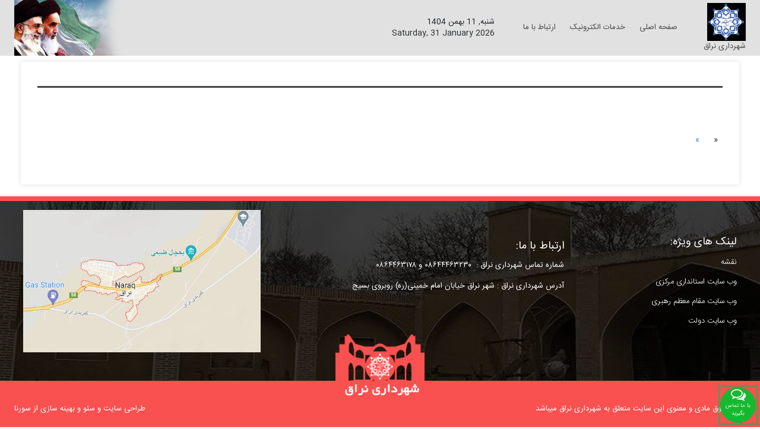

--- FILE ---
content_type: text/html; charset=UTF-8
request_url: http://naragh.ir/tagn/19
body_size: 4496
content:
<!DOCTYPE html>
<html lang="fa" dir="rtl">
<head><meta http-equiv="Content-Type" content="text/html; charset=utf-8">
    

    <meta name="viewport" content="width=device-width, initial-scale=1, shrink-to-fit=no">
    <meta http-equiv="x-ua-compatible" content="ie=edge">
    <title> | شهرداری نراق </title>
    
        <meta name="description" content="شهرداری نراق">
    <meta name="keyword" content="شهرداری نراق">
    <link href="http://naragh.ir/favicon-32x32.png" rel="icon" />
    <style>     @font-face {             font-family: IRANSans;             font-style: normal;             font-weight: bold;             src: url('http://naragh.ir//theme/fontir/eot/IRANSansWeb_Bold.eot');             src: url('http://naragh.ir//theme/fontir/eot/IRANSansWeb_Bold.eot?#iefix') format('embedded-opentype'), /* IE6-8 */ url('http://naragh.ir//theme/fontir/woff2/IRANSansWeb_Bold.woff2') format('woff2'), /* FF39+,Chrome36+, Opera24+*/ url('http://naragh.ir//theme/fontir/woff/IRANSansWeb_Bold.woff') format('woff'), /* FF3.6+, IE9, Chrome6+, Saf5.1+*/ url('http://naragh.ir//theme/fontir/ttf/IRANSansWeb_Bold.ttf') format('truetype');         }          @font-face {             font-family: IRANSans;             font-style: normal;             font-weight: 500;             src: url('http://naragh.ir//theme/fontir/eot/IRANSansWeb_Medium.eot');             src: url('http://naragh.ir//theme/fontir/eot/IRANSansWeb_Medium.eot?#iefix') format('embedded-opentype'), /* IE6-8 */ url('http://naragh.ir//theme/fontir/woff2/IRANSansWeb_Medium.woff2') format('woff2'), /* FF39+,Chrome36+, Opera24+*/ url('http://naragh.ir//theme/fontir/woff/IRANSansWeb_Medium.woff') format('woff'), /* FF3.6+, IE9, Chrome6+, Saf5.1+*/ url('http://naragh.ir//theme/fontir/ttf/IRANSansWeb_Medium.ttf') format('truetype');         }          @font-face {             font-family: IRANSans;             font-style: normal;             font-weight: 300;             src: url('http://naragh.ir//theme/fontir/eot/IRANSansWeb_Light.eot');             src: url('http://naragh.ir//theme/fontir/eot/IRANSansWeb_Light.eot?#iefix') format('embedded-opentype'), /* IE6-8 */ url('http://naragh.ir//theme/fontir/woff2/IRANSansWeb_Light.woff2') format('woff2'), /* FF39+,Chrome36+, Opera24+*/ url('http://naragh.ir//theme/fontir/woff/IRANSansWeb_Light.woff') format('woff'), /* FF3.6+, IE9, Chrome6+, Saf5.1+*/ url('http://naragh.ir//theme/fontir/ttf/IRANSansWeb_Light.ttf') format('truetype');         }          @font-face {             font-family: IRANSans;             font-style: normal;             font-weight: 200;             src: url('http://naragh.ir//theme/fontir/eot/IRANSansWeb_UltraLight.eot');             src: url('http://naragh.ir//theme/fontir/eot/IRANSansWeb_UltraLight.eot?#iefix') format('embedded-opentype'), /* IE6-8 */ url('http://naragh.ir//theme/fontir/woff2/IRANSansWeb_UltraLight.woff2') format('woff2'), /* FF39+,Chrome36+, Opera24+*/ url('http://naragh.ir//theme/fontir/woff/IRANSansWeb_UltraLight.woff') format('woff'), /* FF3.6+, IE9, Chrome6+, Saf5.1+*/ url('http://naragh.ir//theme/fontir/ttf/IRANSansWeb_UltraLight.ttf') format('truetype');         }          @font-face {             font-family: IRANSans;             font-style: normal;             font-weight: normal;             src: url('http://naragh.ir//theme/fontir/eot/IRANSansWeb.eot');             src: url('http://naragh.ir//theme/fontir/eot/IRANSansWeb.eot?#iefix') format('embedded-opentype'), /* IE6-8 */ url('http://naragh.ir//theme/fontir/woff2/IRANSansWeb.woff2') format('woff2'), /* FF39+,Chrome36+, Opera24+*/ url('http://naragh.ir//theme/fontir/woff/IRANSansWeb.woff') format('woff'), /* FF3.6+, IE9, Chrome6+, Saf5.1+*/ url('http://naragh.ir//theme/fontir/ttf/IRANSansWeb.ttf') format('truetype');         }  </style>
             
       <link href="http://naragh.ir/theme/style2.css?i=1769878675" rel="stylesheet">
     <link href="http://naragh.ir/theme/csse/bootstrap.min.css" rel="stylesheet prefetch">
     <link rel='stylesheet' href='http://naragh.ir/theme/modal/css/peqjvl.css'>
     <style>
        body {
            font-family: IRANSans !important;
            background-color: #fff;
           }
         .col, .col-1, .col-10, .col-11, .col-12, .col-2, .col-3, .col-4, .col-5, .col-6, .col-7, .col-8, .col-9, .col-lg, .col-lg-1, .col-lg-10, .col-lg-11, .col-lg-12, .col-lg-2, .col-lg-3, .col-lg-4, .col-lg-5, .col-lg-6, .col-lg-7, .col-lg-8, .col-lg-9, .col-md, .col-md-1, .col-md-10, .col-md-11, .col-md-12, .col-md-2, .col-md-3, .col-md-4, .col-md-5, .col-md-6, .col-md-7, .col-md-8, .col-md-9, .col-sm, .col-sm-1, .col-sm-10, .col-sm-11, .col-sm-12, .col-sm-2, .col-sm-3, .col-sm-4, .col-sm-5, .col-sm-6, .col-sm-7, .col-sm-8, .col-sm-9, .col-xl, .col-xl-1, .col-xl-10, .col-xl-11, .col-xl-12, .col-xl-2, .col-xl-3, .col-xl-4, .col-xl-5, .col-xl-6, .col-xl-7, .col-xl-8, .col-xl-9 {
            padding-right: 4px !important;
            padding-left: 4px !important;text-align: right !important;
        }
  .fixed {
            position: fixed;
            top: 0;z-index: 999999999999999999;

         }
         .nn{
             display:block !important;
         }
         .cc{
             display:none;
         }
         .form-group {
    margin-bottom: 0.1rem;
}
.credo {

    background: #61B95C !important;
    border-color: #73CA6E;
    color: #fff !important;

}
                .vbdrbhfgbgd{
            width: 100%;

             ;

    -webkit-transition: all 0.5s  !important;;
    -moz-transition: all 0.5s  !important;;
    -o-transition: all 0.5s  !important;;
    transition: all 0.5s  !important;;
        }

                .sticky {
  z-index: 222222222222;
  position: fixed;
  top: 0;
  width: 100%;
   ;
}
     </style>
              <script type="text/javascript" src="http://naragh.ir/theme/jquery.min.js"></script>

 

 </head>  
<body id="top">
         <!--<a class="jmobile" href="..." download><img src="http://naragh.ir/admin/upload/banner-5.jpg"></a>  -->
           <!--<a class="jdesktop" href="" download><img src="http://naragh.ir/admin/upload/banner-4.jpg"></a> -->
     
   <a href="javascript:" id="return-to-top"><i class="icon-chevron-up"></i></a>
   <div class="  vbdrbhfgbgd  " style=' ; float: right; width: 100%;  margin-bottom: 10px;;'  >
    <div   style='background: #e1e1e1 !important' >
<header style=';  ;
width: 100%;'>
<div class="  container ">
   
        <div class="row"><div class="displayblock col-xs-2"></div>
     <div class="col-md-1 col-xs-3 col-sm-3 center-vertical">
                <a href="http://naragh.ir/"><img class="logomain" src="http://naragh.ir/admin/upload/logo-1.jpg?n=7" style='height: 64px;; max-width: 100%;;;'>
                شهرداری نراق
                </a>
             </div>
             <div class="col-md-9 col-xs-0 col-sm-0 center-vertical">

         <header class="light">
  <nav role="navigation">
    <a href="javascript:void(0);" class="ic menu" tabindex="1">
      <span class="line"></span>
      <span class="line"></span>
      <span class="line"></span>
    </a>
    <a href="javascript:void(0);" class="ic close"></a>
    <ul class="main-nav">
        
        
        
              <li class="top-level-link ">
        <a href="http://naragh.ir/"><span>صفحه اصلی</span></a>      
      


                                          <li class="top-level-link relativemenu">
        <a href="http://naragh.ir/"><span>خدمات الکترونیک</span></a>      
      


                                          
                                    

         <div class="sub-menu-block not_mega">
             
             
              <div class="row">
              
                                    
                                    
            <div class="col-md-12  col-lg-12 col-sm-12 menu_col-md-12">
              <h2 class="sub-menu-head"><a href="http://naragh.ir/page/پرداخت-عوارض">پرداخت عوارض</a></h2>
              <ul class="sub-menu-lists">
                   
              </ul>           
            </div>
 
           
       
                                                         
               
             </div>
         
          
         
         
          
        </div>
     
                                
         
         
                                      
</li>      <li class="top-level-link ">
        <a href="http://naragh.ir/page/ارتباط-با-ما"><span>ارتباط با ما</span></a>      
      


                                          <li class="top-level-link ">
        <a href="http://naragh.ir/"><span></span></a>      
      


                                                
        <li><a>
             شنبه, 11 بهمن 1404    <br>
         Saturday, 31 January 2026     </a>   </li>
        
        
        
        
     
  
  
    </ul> 
  </nav>
   
</header>  

</div>
<div class="col-md-2 col-xs-6 col-sm-6 center-vertical" style='font-size: 12px; color: #1b4188;'>
    <img src="http://naragh.ir/images/fvd.png" style='  width: 100%;'>
    <div style='float: left; width: 100%; text-align: left;display:none'>
         شنبه, 11 بهمن 1404    <br>
         Saturday, 31 January 2026    </div>

</div>
    </div>
</div>
        
 
</header>
</div></div>
   <div class="    "  >

    <div class="one container " style="    background-color: #fff;    " >


<script>

    $(document).ready(function () {
        $(window).bind('scroll', function () {
            var navHeight = $(window).height() - 300;
            if ($(window).scrollTop() > navHeight) {
                $('.vbdrbhfgbgd').addClass('fixed') ;
             }
            else {
                $('.vbdrbhfgbgd').removeClass('fixed') ;
             }
        });
    });
 </script>
  <div class="dropdownshow_s">
    <a class="js-dropdown-toggler_s" style=";"><i class="fa fa-comments-o"></i><span>با ما تماس بگیرید</span> </a>
    <div class="dropdown__content_s js-dropdown_s is-close">
 
<div class="lists_s">
    
    <a href="https://eitaa.com/ShahrdariNaragh" target="_blank" class="instagram_s">
        <span>instagram</span>
        <i class="fa fa-instagram" aria-hidden="true"></i>
    </a>
    
    <a href="https://t.me/ShahrdariNaragh" target="_blank" class="telegram_s">
        <span>telegram</span>
        <i class="fa fa-paper-plane-o" aria-hidden="true"></i>
    </a>

    <a href="whatsapp://send?phone=+98" target="_blank" class="whatsapp_s">
        <span>whatsapp</span>
        <i class="fa fa-whatsapp" aria-hidden="true"></i>
    </a>
    
    <a href="tel:08644463230" target="_blank" class="phone_s">
        <span>08644463230</span>
        <i class="fa fa-phone" aria-hidden="true"></i>
    </a>
    
</div>

    </div>
  </div>
        <script>

$('.js-dropdown-toggler_s').click(function(e){
  var current = $(this).next('.js-dropdown_s');
  current.toggleClass('is-open');
  $('.js-dropdown_s').not(current).removeClass('is-open');

  e.stopPropagation();
});

$('html').click(function(){
  if ($('.js-dropdown_s').hasClass('is-open')) {
    $('.js-dropdown_s').removeClass('is-open');
  }
});

$('.js-dropdown').click(function(e){
  e.stopPropagation();
});

</script>
        
         <style>
    .vfdv{
        background: #fff;
        box-shadow: 0 0 4px #727272;
        -o-box-shadow: 0 0 4px #727272;
        -webkit-box-shadow: 0 0 4px #727272;
    ;
        border-bottom: 2px solid #8819a2;
        transition: all 0.4s;
    }
    .vfdv:hover{
        box-shadow:0 0 7px #434343;
        -o-box-shadow: 0 0 7px #434343;
        -webkit-box-shadow: 0 0 7px #434343;
        transition: all 0.4s;
    }
    .csdfcoerig{
        position: absolute;
        right: 15px;
        top: 14px;
        background: #f18504;
        padding: 1px 7px;
        line-height: 16px;
        height: 22px;

    }

</style>
 
 
<div class="container">
 
    <div class="row box_e" >

       
        <div class="col-md-12 col-sm-12 col-xs-12"  >
            <div class="row">
                
                <div class="col-md-12 archive-title">
                    <div class="pre-title"><span></span></div>
                    
                    
                </div>
            </div>
            <div class="row">
                



            </div>

            <div class="row" style="margin-top: 40px">

                <nav2>
                    <ul class="pagination pg-blue">
                     

                                                        <li class="page-item">
                                    <a class="page-link" aria-label="Previous">
                                        <span aria-hidden="true">&laquo;</span>
                                        <span class="sr-only">Previous</span>
                                    </a>
                                </li>
                                
                                <li class="page-item">
                                    <a  href="http://naragh.ir/tagn/19/t2"  class="page-link" aria-label="Next">
                                        <span aria-hidden="true">&raquo;</span>
                                        <span class="sr-only">Next</span>
                                    </a>
                                </li>


                                

                    </ul>
                </nav2>
            </div>
            <br>
         </div>

 
    </div>

</div>


 
<script>

    $(document).scroll(function () {
        var y = $(this).scrollTop();
        if (y > 800) {
            $('.gototop').fadeIn();
        } else {
            $('.gototop').fadeOut();
        }
    });

    $('a[href*="#top"]')

        .not('[href="#"]')
        .not('[href="#0"]')
        .click(function (event) {

            if (
                location.pathname.replace(/^\//, '') == this.pathname.replace(/^\//, '')
                &&
                location.hostname == this.hostname
            ) {

                var target = $(this.hash);
                target = target.length ? target : $('[name=' + this.hash.slice(1) + ']');

                if (target.length) {

                    event.preventDefault();
                    $('html, body').animate({
                        scrollTop: target.offset().top
                    }, 1000, function () {

                        var $target = $(target);
                        $target.focus();
                        if ($target.is(":focus")) {
                            return false;
                        } else {
                            $target.attr('tabindex', '-1');
                            $target.focus();
                        }
                        ;
                    });
                }
            }
        });
</script>

</div>

<div class="footerlink"  >
    
  
    <div class="  container ">
        <div class="row">
            
            
                 <div class="c-footer__middlebar row">
              
                <div class="col-md-3 c-footer__links--col" style='padding: 0 19px !important;'>
                    <div class="o-headline-links"><div><a class="o-headline-linksaa" href="#">لینک های ویژه:</a></div></div>
                    <ul class="c-footer__links-ul">
                        <li><a href="https://g.co/kgs/a4r5Xj">نقشه</a></li><li><a href="https://ostan-mr.ir/ostandari">وب سایت استانداری مرکزی</a></li><li><a href="https://www.leader.ir/fa">وب سایت مقام معظم رهبری</a></li><li><a href="https://dolat.ir/">وب سایت دولت </a></li>                    </ul>
                </div>
                
                
                    <div class="col-md-5 c-footer__links--col">
                                            <div class="o-headline-links"><div><a class="o-headline-linksaa" href="#">ارتباط با ما:</a></div></div>

                                            <p class="c-footer__links-ul">
                        <p><span style="font-family:IRANSans">شماره تماس شهرداری نراق :&nbsp;&nbsp;<a href="08644463230">۰۸۶۴۴۴۶۳۲۳۰</a> و <a href="tel:0864463178">۰۸۶۴۴۶۳۱۷۸ &nbsp;</a></span></p>

<p><span style="font-family:IRANSans">آدرس شهرداری نراق : شهر نراق خیابان </span>امام خمینی(ره)<span style="font-family:IRANSans"> روبروی بسیج&nbsp; </span></p>

<p>&nbsp;</p>
 
                    </p>
                </div>
                <div class="col-md-4 c-footer__links--col">
                    <img src="http://naragh.ir/images/Screenshot 2023-05-27 130201.jpg" style='width:100%'>
                                    </div> 
             
      
         </div>
     
     
     
            
        </div>
        </div>
</div>

<div class="footerlink2 " style='background: #f95050; ;color: #fff;'>
    <div style='text-align: center; display: block;'>
          <img src="http://naragh.ir/images/1.png"  style='width: 150px; margin-top: -79px;'>
    </div>
        <div class="  container ">

    <div class="c-footer__more-info row">

        <div class="copy-right-mm col-md-6">
            <p style='text-align: right;  padding-top: 0;'> تمام حقوق مادی و معنوی این سایت متعلق به شهرداری نراق میباشد </p>
        </div>
                <div class="  col-md-6">

              <span style="float: left; margin: 0 auto; display: block; width: 100%; text-align: left !important;;">   <a href="http://surena3d.com/page/web-design" target="_blank">طراحی سایت و </a>
 <a href="http://surena3d.com/page/seo" target="_blank">سئو</a>
 و <a href="http://surena3d.com/page/seo" target="_blank">بهینه سازی</a>
از <a href="http://surena3d.com" target="_blank">سورنا</a></span>

    </div>
    </div>

  </div>


 <script src='http://naragh.ir/theme/modal/js/peqjvl.js'></script>
</div>


</body>

</html>



--- FILE ---
content_type: text/css
request_url: http://naragh.ir/theme/style2.css?i=1769878675
body_size: 44263
content:
@charset "utf-8";

.footerlink{
    padding-bottom: 28px;
      background: linear-gradient(0deg, rgba(0, 0, 0, 0.75), rgba(0, 0, 0, 0.75)), url("../images/23-slidss.png");
    background-position-x: 0%, 0%;
    background-position-y: 0%, 0%;
    background-size: auto, auto;
  background-size: cover;
  background-position: 0;
  border-top: 8px solid #F95050;
  color: #fff;
  margin-top:20px;
 }
.box_more img{
  transition: transform .3s; /* Animation */

}
.box_more:hover img{
      transform: scale(1.1); 
      
      /* (150% zoom - Note: if the zoom is too large, it will go outside of the viewport) */
}

.owl2vvv .item:hover a {
 
  box-shadow: 0 0 5px rgba(0,0,0,0.3);
  
  transition: all 0.3s !important;
}
.owl2vvv .item a {
  padding: 11px; display: block;
  transition: all 0.3s !important;
}

.btn-hover {
  color: #4d148c;
cursor: pointer;
text-align: center;
border: none;
background-size: 300% 100% !important;
 moz-transition: all .4s ease-in-out !important;
-o-transition: all .4s ease-in-out !important;
-webkit-transition: all .4s ease-in-out !important;
transition: all .4s ease-in-out !important;
display: inline-block;
}

.btn-hover:hover {
    background-position: 100% 0;
    moz-transition: all .4s ease-in-out;
    -o-transition: all .4s ease-in-out;
    -webkit-transition: all .4s ease-in-out;
    transition: all .4s ease-in-out;
    color: #fff;

}
.btn-hover2 {
 
cursor: pointer;
 background-size: 300% 100%;
 moz-transition: all .4s ease-in-out;
-o-transition: all .4s ease-in-out;
-webkit-transition: all .4s ease-in-out;
transition: all .4s ease-in-out;
display: inline-block;
 
}
.btn-hover2:hover {
    background-position: 100% 0;
    moz-transition: all .4s ease-in-out;
    -o-transition: all .4s ease-in-out;
    -webkit-transition: all .4s ease-in-out;
    transition: all .4s ease-in-out;
 
}

.btn-hover:focus {
    outline: none;
}

.btn-hover.color-1 {
    background-image: linear-gradient(to right, #21c487, #21c487, #30dd8a, #2bb673);
}
.btn-hover.color-2 {
    background-image: linear-gradient(to right, #f5ce62, #e43603, #fa7199, #e85a19);
    box-shadow: 0 4px 15px 0 rgba(229, 66, 10, 0.75);
}
.btn-hover.color-3 {
    background-image: linear-gradient(to right, #667eea, #764ba2, #6B8DD6, #8E37D7);
    box-shadow: 0 4px 15px 0 rgba(116, 79, 168, 0.75);
}
.btn-hover.color-4 {
    background-image: linear-gradient(to right, #fc6076, #ff9a44, #ef9d43, #e75516);
    box-shadow: 0 4px 15px 0 rgba(252, 104, 110, 0.75);
}
.btn-hover.color-5 {
    background-image: linear-gradient(to right, #0ba360, #3cba92, #30dd8a, #2bb673);
    box-shadow: 0 4px 15px 0 rgba(23, 168, 108, 0.75);
}
.btn-hover.color-6 {
background-image: linear-gradient(to right, #fd6300, #fd6300, #fd6300, #e31f0a);
box-shadow: none !important;
}
.btn-hover.color-7 {
    background-image: linear-gradient(to right, #6253e1, #852D91, #A3A1FF, #F24645);
    box-shadow: 0 4px 15px 0 rgba(126, 52, 161, 0.75);
}
.btn-hover.color-8 {
    background-image: linear-gradient(to right, #29323c, #485563, #2b5876, #4e4376);
    box-shadow: 0 4px 15px 0 rgba(45, 54, 65, 0.75);
}
.btn-hover.color-9 {
    background-image: linear-gradient(to right, #fff, #fff, #fe6500, #ffae78);
box-shadow: none !important;
}
.btn-hover.color-92 {
    background-image: linear-gradient(to right, #fff, #fff, #fe6500, #ffae78);
box-shadow: none !important;
}
.btn-hover.color-10 {
background-image: linear-gradient(to right, #fd6300, #fd6300, #fd6300, #e31f0a);
 }
.btn-hover.color-11 {
       background-image: linear-gradient(to right, #eb3941, #f15e64, #e14e53, #e2373f);  box-shadow: 0 5px 15px rgba(242, 97, 103, .4);
}




.ec_g{
    float: right;
width: 100%;line-height: 45px;
}
.ec_g img{
    width: 100%;
}
.ec_g div{
  float: right;
width: 45px;
display: inline;margin-left: 8px;
height: 45px;
line-height: 45px;
}
.ec_g span{
 float: right;
}






.vdsbdf{
    
}
.vdsbdf a{
    
}
.vdsbdf a span{
    
}






.linklistr{
    
}
.linklistr a:hover{
    color: #333 !important;transition: all 0.3s;
}
.linklistr a{
    display: block;
 
color: #535353 !important;transition: all 0.3s;
text-align: center;
background: #e9e9e9;
padding: 7px;
font-size: 14px;
border-radius: 7px;
margin-bottom: 10px;
}
.rrgv22:hover{   color: #2274bb !important;
transition: all 0.3s;   }
.rrgv22{
 transition: all 0.3s;
font-size: 15px;
text-align: center;
display: block;
background: #e9e9e9;
padding: 6px 0;
border-radius: 10px;
color: #01427a !important;}
.rrgv{
    font-size: 15px;
text-align: center;
display: block;
background: #21c487;
padding: 7px 0;
border-radius: 10px;
color: #fff !important;
}
.center-vertical{
    display: flex !important;
align-items: center !important;
}
.itemserach_o{
    
}
.itemserach_o_title{
    width: 100%; display: block; font-size: 15px;
}
.itemserach_o_title i{
    float: left;
margin-top: 4px;
}
.toggle_is_class{
    padding-right: 6px;margin-top: 5px;
}
.toggle_is_class a{
    display: block;
width: 100%;
margin-bottom: 4px;cursor: pointer;
}
.toggle_is_class label{
    cursor: pointer;
}
.toggle_is_class span{
    
}

.newslist h2 a{
    
}

.js-dropdown-toggler_s {
    background: #15b92f;
    height: 60px;
    display: inline-block;
    position: fixed;
    bottom: 7px;
    right: 7px;
    border-radius: 50px;
    text-align: center;
    color: #fff !important;
    font-size: 12px;
    z-index: 99999999999999999;
    padding: 0 2px;
    width: 60px;
    outline: 4px solid rgba(23, 179, 84, 0.5);
}
.dropdownshow_s{
    
}
 
.js-dropdown-toggler_s i {
    font-size: 25px !important;
    display: block;
}

.js-dropdown-toggler_s span {
    font-size: 9px;
    display: block;
}
    .dropdownshow_s {
  position: relative;
  display: inline-block;
  position: fixed;
    bottom: 7px;
    right: 7px;
z-index: 999999999999;
}

.dropdown__content_s {
 position: absolute;
right: 0;
visibility: hidden;
opacity: 0;
margin: 0.5em 0;
padding: 0.7em;
width: 230px;
background-color: #fff;
box-shadow: 0 0 7px rgba(0,0,0,0.2);
-o-box-shadow: 0 0 7px rgba(0,0,0,0.2);
-webkit-box-shadow: 0 0 7px rgba(0,0,0,0.2);
-webkit-transition: 200ms;
transition: 200ms;
 z-index: 999999999;
bottom:70px;
}
.dropdown__content_s.is-open {
  visibility: visible;
  opacity: 1;
}
.lists_s{
    width: 100%;
float: right;
display: block;
} 
.lists_s a{
    float: right;
width: 100%;
display: flex;
 align-items: center;
border-bottom: 1px solid #e6e6e6 !important;
padding: 5px 0px;transition: 200ms;
} 
.lists_s a:hover{
    background: #f0f0f0;
    transition: 200ms;
}
.lists_s a span {
    
    float: right;
    font-size: 15px;
    flex-grow: 1;
} 
.lists_s a i {
    font-size: 28px;
    float: left;
    flex-grow: 0;
} 
.lists_s .instagram_s{
    color: #dc3170 !important;
} 
.lists_s .telegram_s{
    color: #28aced !important;
} 
.lists_s .whatsapp_s{
    color: #0fd724 !important;
} 
.lists_s .phone_s{
    color: #6a6a6a !important;
} 


  .jmobile{
        display:none; 
    }
  .jmobile img{
        width:100%;  

margin: 0 auto;

display: block;
    }

    .jdesktop{
        display:block; 
    }
    .jdesktop img{
       width: 100%;

margin: 0 auto;

display: block;
    }
    
.pbooox{
 float: right;
width: 100%;
height: 77px;
display: flex;
align-content: center;
align-items: center;
}
.pbooox div{
    width: 100%;height: 100%;display: grid;
align-content: center;
}

.page-header-phone {
 display:-webkit-box;
 display:-ms-flexbox;
 display:flex;
 -webkit-box-align:center;
 -ms-flex-align:center;
 align-items:center;
 -ms-flex-wrap:wrap;
 flex-wrap:wrap;
 white-space:nowrap
}
.page-header-phone i {
 color:#7ccc77;
 font-size:18px;
 margin-left:10px;
 position:relative;
 -webkit-transform:rotateY(-180deg);
 transform:rotateY(-180deg);
 top:1px
}
.page-header-phone span {
 font-size:14px;
 padding-top:2px;
 margin-left:15px
}
.page-header-phone b {
 background:rgba(124,204,119,.15);
 color:#7ccc77!important;
 font-weight:500;
 font-size:14px;
 padding:5px 14px 2px;
 border-radius:30px
}
.page-header-phone a {
 color:inherit!important
}


.md-formd{
    margin-bottom:20px;
}
   .eaddtocardb{
          background-color: #f5f5f5  ;
 color: #333   !important;
 ;  width: auto;   ;  margin: 0 auto !important;  padding: 4px 7px !important;  border-radius: 5px !important;  font-size: 12px !important;
transition: all 0.3s !important;  box-shadow: none !important;
       box-shadow: none !important;
border: none !important;cursor: pointer;
   }
   .prt:hover .eaddtocardb{
       background: #db2d42;
 transition: all 0.3s; color: #fff !important;
   }
   
.hover14figure {
	position: relative;
}
.linkd .pchi .chi{
 display: block;
width: 100%;
margin: 10px 12px 10px 0;
color: #333;
font-size: 13px;
}
.linkd .pchi .chi:hover{
    color: #87c95b;
    transition: all 0.4s;
}

.linkd .pchi .chi i{
    color: #87c95b;
font-size: 11px;
}


.gotoop{
cursor: pointer;
white-space: nowrap;
border: 1px solid #c4c5c8;
border-radius: 8px;
-webkit-box-sizing: border-box;
box-sizing: border-box;
color: #a1a3a8;
padding: 5px 16px;
float: left;
}
.mobvdksvj div{
    height: 46px;
}
.mobvdksvj img{
  width: 65%;
text-align: center;
display: block;
margin: 20px auto 0 auto;
}
.mobvdksvj span{
    text-align: center; display: block; font-size: 11px;color:#666;
}


/******--blog--*****/
.single-post-share{list-style:none;padding:0;font-size:0;}
.single-post-share.top-share{margin-bottom:10px;}
.single-post-share .number{font-size:13px;font-weight:700;margin:0; ,Helvetica,sans-serif;display:inline-block;}
.single-post-share .post-share-btn{background:#fff;border:1px solid #e2e2e2;line-height:30px;display:inline-block;padding:0 5px;border-radius:30px;font-size:12px;color:#4d4d4d;margin-right:8px;margin-bottom:9px;vertical-align:top;}
.single-post-share .post-share-btn .bf-icon,.single-post-share .post-share-btn .number,.single-post-share .post-share-btn .text{line-height:30px;vertical-align:top;}
.single-post-share .post-share-btn .text{font-size:12px;}
.single-post-share .post-share-btn .bf-icon{font-size:15px;margin:0 3px;}
.single-post-share .share-handler{float:left;position:relative;}
.single-post-share .post-share-btn.post-share-btn-comments{float:right;border-radius:0;}
.share-handler-wrap{overflow:hidden;height:33px;}
.share-handler-wrap.bs-pretty-tabs-initialized{height:auto!important;}
.post-share .post-share-btn-group{overflow:hidden;float:right;margin-bottom:10px;}
.post-share .post-share-btn-group .post-share-btn{border-radius:0;margin:0;padding:0 10px;border-left-width:0;border-right-width:0;position:relative;}
.post-share .post-share-btn-group .post-share-btn:before{display:inline-block;content:' ';width:1px;height:66%;background:#e2e2e2;position:absolute;left:0;top:17%;}
.post-share .post-share-btn-group .post-share-btn:first-child{border-radius:0 3px 3px 0;border-right-width:1px;}
.post-share .post-share-btn-group .post-share-btn:last-child{border-radius:3px 0 0 3px;border-left-width:1px;}
.post-share .post-share-btn-group .post-share-btn:last-child:before{display:none;}
.post-share .bs-pretty-tabs-container{float:left;}
.post-share .bs-pretty-tabs-elements{display:none!important;}
.single-post-share ul{list-style:none;margin:0;padding:0;display:inline-block;}
.single-post-share .social-item{margin:0 6px 4px 0;float:left;}
.single-post-share .social-item a{line-height:30px;min-width:30px;display:inline-block;padding:0 0;border-radius:30px;font-size:14px;color:#fff;overflow:hidden;text-align:center;}
.single-post-share .social-item a .bf-icon,.single-post-share .social-item a .item-title{line-height:30px;vertical-align:top;color:#fff;display:inline-block;}
.single-post-share .social-item a .item-title{margin-left:6px;}
.single-post-share .social-item a .bf-icon{font-size:16px;}
.single-post-share .social-item.whatsapp .bf-icon{font-size:16px;font-weight:700;}
.single-post-share .number:empty{display:none;}
.single-post-share .social-item.facebook a{background-color:#2d5f9a;color:#133d6d;}
.single-post-share .social-item.facebook a:hover{background-color:#1b4a82;}
.single-post-share .social-item.twitter a{background-color:#53c7ff;color:#2e86b1;}
.single-post-share .social-item.twitter a:hover{background-color:#369ed0;}
.single-post-share .social-item.linkedin a{background-color:#005182;color:#013c61;}
.single-post-share .social-item.linkedin a:hover{background-color:#003b5f;}
.single-post-share .social-item.email a,.single-post-share .social-item.print a{background-color:#444;color:#313131;}
.single-post-share .social-item.email a:hover,.single-post-share .social-item.print a:hover{background-color:#2f2f2f;}
.single-post-share .social-item.telegram a{background-color:#179cde;color:#0a629a;}
.single-post-share .social-item.telegram a:hover{background-color:#0f8dde;}
.single-post-share .social-item.whatsapp a{background-color:#00e676;color:#02a252;}
.single-post-share .social-item.whatsapp a:hover{background-color:#00c462;}
.single-post-share .social-item.telegram .bf-icon{margin-left:-1px;}
.single-post-share .social-item .bf-icon{vertical-align:middle;}

@media only screen and (max-width:780px){
.single-post-share .social-item.whatsapp{display:inline-block;}
}
@media only screen and (max-width:540px){
.post-share .post-share-btn-group{float:left;}
.share-handler-wrap{clear:both;}
}
@media only screen and (max-width:420px){
.single-post-share .post-share-btn{margin-bottom:4px!important;}
}
.post-meta.single-post-meta .post-author-avatar,.post-meta.single-post-meta .time{margin:0 0 0 5px;}
.post-meta.single-post-meta b{margin-right:2px;margin-left:auto;}
.single-post-share .post-share-btn{margin-left:8px;margin-right:auto;}
.single-post-share .share-handler{float:right;}
.single-post-share .post-share-btn.post-share-btn-comments{float:left;}
.post-share .post-share-btn-group{float:left;}
.post-share .post-share-btn-group .post-share-btn{border-right-width:0;border-left-width:0;}
.post-share .post-share-btn-group .post-share-btn:before{right:-1px;left:auto;}
.post-share .post-share-btn-group .post-share-btn:first-child{border-left-width:1px;border-right-width:0;border-radius:3px 0 0 3px;}
.post-share .post-share-btn-group .post-share-btn:last-child{border-right-width:1px;border-radius:0 3px 3px 0;}
.post-share .bs-pretty-tabs-container{float:right;}
.single-post-share .social-item{margin:0 0 4px 6px;float:right;}
.single-post-share .social-item a .item-title{margin-right:6px;margin-left:auto;}
.single-post-share .social-item.telegram .bf-icon{margin-right:-1px;margin-left:auto;}


.post-share .share-handler:after,.post-share .share-handler:before{border:solid 6px transparent;content:" ";height:0;width:0;position:absolute;pointer-events:none;top:50%;right:-12px;border-left-color:#d7d7d7;margin-top:-6px;}
.post-share .share-handler:after{border:solid 5px transparent;border-left-color:#fff;right:-10px;margin-top:-5px;}
.post-share.style-1 .share-handler:after,.post-share.style-1 .share-handler:before{display:none;}
.post-share .post-share-btn,.post-share .social-item a{border-radius:3px;padding:0 5px;}
.post-share .item-title{font-weight:400;padding:0;}
.post-share .item-title,.post-share .number{font-size:12px;}
.post-share .post-share-btn-group .number{padding:0;}
.post-share.style-1 .social-item.has-title a{padding:0 11px;}
.post-share.style-1 .post-share-btn-group .post-share-btn:first-child{border-radius:0 30px 30px 0;}
.post-share.style-1 .post-share-btn-group .post-share-btn:last-child{border-radius:30px 0 0 30px;}
.post-share.style-1 .post-share-btn-group .post-share-btn:last-child:first-child{border-radius:30px;}
.post-share.style-1 .bs-pretty-tabs-more,.post-share.style-1 .share-handler,.post-share.style-1 .social-item a{border-radius:30px;}
.post-share.style-1 .bs-pretty-tabs-more{min-width:30px;height:30px;line-height:30px;}
.post-share .bs-pretty-tabs-more{color:#afafaf;}
.post-share .bs-pretty-tabs-more:hover{color:#383838;}
.single-post-share.top-share.style-1{margin-bottom:7px;}
.single-post-share.bottom-share.style-1{margin-bottom:-8px;}
.post-share.style-1 .share-handler{padding:0 10px;}
.single-post-share .social-item{margin-bottom:8px;}


.section-heading{margin:0 0 15px;font-size:16px;line-height:20px;position:relative;text-align: right !important;}
.section-heading img{ width: 18px;;}
.section-heading .h-text .bf-icon{margin-right:3px;vertical-align:top;line-height:inherit;}
.section-heading .h-text,.section-heading:after{display:inline-block;-webkit-transition:.35s cubic-bezier(.39,.58,.57,1) 0s
;-moz-transition:.35s cubic-bezier(.39,.58,.57,1) 0s;-o-transition:.35s cubic-bezier(.39,.58,.57,1) 0s;transition:.35s cubic-bezier(.39,.58,.57,1) 0s;}
.section-heading:after{background:rgba(0,0,0,.08);content:'';height:4px;position:absolute;top:0;left:0;width:100%;}
.section-heading .h-text{position:relative;z-index:1;}
.section-heading.sh-t1:after{top: 50%;
left: 0;
height: 5px;
margin-top: -2.5px;
width: 100%;
background: rgb(158, 35, 88);}
.section-heading.sh-t1 .h-text{display: inline-block; padding: 4px 0 4px 17px; color: #9e2358; background: #fff; font-size: 17px; font-weight: 500;;}
.section-heading.sh-t1.sh-s2:after{opacity:.15;}

.weq{
    border: 1px solid #f1f1f1;
box-shadow: 0 0px 20px 0px rgb(0 0 0 / 5%);
padding: 13px;
border-radius: 10px;
background-color: #ffffff;
     ;margin-bottom: 10px;position: relative;

}
.blog_card{
    margin-bottom: 18px;
}
.blog_card:hover h2{
    color: #9e2358;transition: all 0.3s;
}
.blog_card img{
    width: 100%;
border-radius: 8px;
}
.blog_card h2{
  
	font-weight: 500;
	line-height: 18px;
	font-size: 13px;
 transition: all 0.3s;
}
.head_for_h1{
  margin-bottom: 20px;
  margin-top: 20px;
}
.head_for_h1 h1{
    font-size: 26px;
}
.archive-title .pre-title {
    font-family: 'IRANSans';
    font-weight: 400;
    font-size: 14px;
    text-align: inherit;
    text-transform: capitalize;
}
.archive-title .pre-title {
    position: relative;
    margin-bottom: 17px;
}
.archive-title .pre-title span {
    background-color: #444;
    display: inline-block;
    line-height: 26px;
    z-index: 1;
    position: relative;
    padding: 0 10px;
    color: #fff;
}
.archive-title .pre-title::after {
    right: 0;
    left: auto;
}
.archive-title .pre-title::after {
    content: '';
    display: inline-block;
    position: absolute;
    left: 0;
    top: 100%;
    height: 3px;
    width: 100%;
    background-color: #444;
}

.newslist{
    padding: 15px !important;
    border: 1px solid #f1f1f1;
box-shadow: 0 0px 20px 0px rgb(0 0 0 / 5%);
margin-bottom: 20px;;
border-radius: 10px;
background-color: #ffffff;
}
.newslist:hover a{
   color: #d62f2f !important;
   transition: all 0.3s !important;
}

.newslist h2 {
    font-weight: 400;
    line-height: 23px;
    font-size: 18px;
    text-align: right;
    text-transform: none;
}
.newslist h2 a{
    color: #181a1f;
     transition: all 0.3s !important;
}
.newslist .itemo {
    float: right;
    width: 100%;
    margin-bottom: 7px;
    font-size: 11px;
    padding: 0 10px;
}
.newslist .righty {
    float: right;
    color:#d62f2f;;
}
.newslist .lefty {
    float: left;
    color: #d62f2f;;
}
.newslist .imageitem{
    display: block;
float: right;
width: 100%;
position: relative;

transition: all 0.4s;
 
height: auto !important;
overflow: hidden;

}
.newslist .imageitem .catnews {
    position: absolute;
    top: 5px;
    right: 5px;
     padding: 1px 12px;
    color: #fff !important;
    font-size: 11px;
    background-color: #d62f2f !important;
border-radius: 8px;
}
.newslist p {
text-align: justify;
    font-size: 13px;
    float: right;
    width: 100%;
    line-height: 25px;
    color: #888;

}
/******--blog--*****/


.mobvdksvj div{
    height: 46px;
}
.mobvdksvj img{
  width: 65%;
text-align: center;
display: block;
margin: 20px auto 0 auto;
}
.mobvdksvj span{
    text-align: center; display: block; font-size: 11px;color:#666;
}

.table-striped tbody tr:nth-of-type(2n+1) {
    background-color: rgba(0, 0, 0, 0.02) !important;
}


/* 
Max width before this PARTICULAR table gets nasty
This query will take effect for any screen smaller than 760px
and also iPads specifically.
*/
@media 
only screen and (max-width: 760px),
(min-device-width: 768px) and (max-device-width: 1024px)  {
.table-bordered > tbody > tr > td, .table-bordered > tbody > tr > th, .table-bordered > tfoot > tr > td, .table-bordered > tfoot > tr > th,
.table-bordered > thead > tr > td, .table-bordered > thead > tr > th {
    border: 0px solid #e8e8e8 !important; ;
    text-align: center !important;
}
 
	table { 
	  	width: 100%; 
	}

	/* Force table to not be like tables anymore */
	table, thead, tbody, th, td, tr { 
		display: block; 
			width: 100% !important; 
	}
	
	/* Hide table headers (but not display: none;, for accessibility) */
	thead tr { 
		position: absolute;
		top: -9999px;
		left: -9999px;
		display:none;
	}
	
	tr { border: 1px solid #ddd2dd;
float: right;
margin-bottom: 10px;;}
	
	td { 
		/* Behave  like a "row" */
		border: none;
		border-bottom: 1px solid #e8e8e8; 
		position: relative;
		padding-right: 28% !important;
		float: right;
	}

	td:before { 
position: absolute;
top: 6px;
right: 1px;
width: 26%;
white-space: nowrap;
content: attr(data-column);
color: #797777;
font-weight: 300;
font-size: 11px !important;
	}

}


.nbtn{
    padding: 10px 16px; direction: rtl; font-size: 14px; font-size: 0.9rem; 
                                         line-height: 1.271; font-weight: 400; background-color: #ef394e; color: #fff; border: 1px solid #ef394e; width: 100%;
                                         border-radius: 7px; margin-top: 19px;cursor: pointer;
}
.rt-div{
    display: block;
float: right;
width: 100%;
margin-bottom: 7px;
}
.rt-right{
color: #777;
float: right;
font-size: 13px
}
.rt-left{
color: #777;
float: left;
font-size: 16px
}

.numberq{
			margin:100px;
		}
		.minusq, .plusq{
		    cursor: pointer;
width: 27px;
height: 25px;
background: #fff;
border-radius: 50px;

display: inline-block;
vertical-align: middle;
text-align: center;
font-size: 17px;
line-height: 30px;
		}
		.minusq {
border: none;
color: #aaa

		}
	  .plusq{
border: none;
color: #0fabc6

		}

 
		.inputq{
	height: 34px !important;
width: 100px !important;
text-align: center;
font-size: 26px !important;
border: 1px solid
#ddd !important;
border-radius: 4px !important;
display: inline-block;
vertical-align: middle;
padding: 0 !important;}


.rowcard{
    border: 1px solid #e6e6e6;
border-radius: 8px;
-webkit-box-shadow: 0 8px 13px -7px rgba(0,0,0,.05);
box-shadow: 0 8px 13px -7px rgba(0,0,0,.05);
background: #fff;
padding: 14px;float: right;
width: 100%;
}

.title_ne{
    font-size: 21px; font-weight: 500; color: #b71b21; border-bottom: 2px solid #b71b21; display: inline;
}
ol, ul {

    margin-top: 0;
    margin-bottom: 10px;
    margin-right: 0;
    padding-right: 0;
    list-style: none;

}

.sub-menu-head {
    font-size: 14px !important;
    margin-bottom: 0 !important;
    margin-top: 0 !important;
    font-weight: 400;
    color:  #666 !important;
}

.sub-menu-head a{
 color:#666 !important;
display: block;
padding-top: 5px;
padding-bottom: 5px !important;
}
.sub-menu-head a:hover{
 
    color:  #4e608a !important;
}
.not_mega{
    width: 16em !important;
}
.relativemenu{
position: relative !important;
}
.author {
  position: fixed;
  bottom: 15px;
  right: 15px;
   font-size: 14px;
  color: #999;
}

.author a {
  color: #777;
  text-decoration: none;
}

.author a:hover {
  color: blue;
}

header.dark blockquote { color:#fff; }
header.light blockquote { color:#000; }

blockquote { 
  max-width: 1000px; 
  margin:0 auto;
  font-size: 16px; 
  border-left: 0px;
  padding:  20px ;
}

blockquote h2 { padding-right: 40px; margin: 0px; }
header.dark blockquote a {color: orange; text-decoration: underline;}
header.light blockquote a {text-decoration: underline;}

header.dark { background-color: #444; }
header.light {  ; }

/* Navigation Styles */
nav { position: relative;  }
header.dark nav { background-color:rgba(255,255,255,0.5); }
header.light nav {   }

ul.main-nav { 
  list-style-type: none; 
  padding: 0px;
  font-size: 0px;
   margin: 0 auto;
}

ul.main-nav > li { 
  display: inline-block;
  padding: 0; transition: all 0.3s;
}

 

ul.main-nav > li > a {
    display: block;
    padding: 10px 12px;
    position: relative;
    color: 
    #484848;
    font-size: 13px !important;
    font-weight: 400 !important;
    box-sizing: border-box;transition: all 0.3s;
}

ul.main-nav > li:hover { background-color: #f9f9f9;transition: all 0.3s; border-radius: 10px;}
ul.main-nav > li:hover > a { color: #333; font-weight: 400;transition: all 0.3s; }

ul.main-nav > li ul.sub-menu-lists {
  margin: 0px;
  padding: 0px;
  list-style-type : none;
  display:block;
}

ul.main-nav > li ul.sub-menu-lists > li {
  padding: 2px 0;
}

ul.main-nav > li ul.sub-menu-lists > li > a {
  font-size: 14px;
}

.ic {
  position: fixed; 
  cursor: pointer;
  display: inline-block;
  right: 25px;
  width: 35px !important;
  padding:2px;
  height: 35px !important;
  text-align: center;
  top:0px;
  outline: none;
  
}

.ic.close { 
  opacity: 0; 
  font-size: 0px; 
  font-weight: 300; 
  color: #4a4a4a;
  top:8px;
  height:40px;
  display: block;
  outline: none;
}

/* Menu Icons for Devices*/
.ic.menu { top:18px; z-index : 99999999920; }

.ic.menu .line { 
  height: 4px; 
  width: 100%; 
  display: block; 
margin-bottom: 4px;
margin-top: 4px;
}
.ic.menu .line-last-child { margin-bottom: 0px;  }

.sub-menu-head { margin: 10px 0; }
.banners-area { margin-top: 20px; padding-top: 15px; }

    .displayblock{
        display:none ;
    }
    .displaynone{
        display:block ;
    }


@media only screen and (max-width:768px) {
    .tab button {
     padding: 7px 5px !important;
     font-size: 13px !important;
 }
.tab button img{
            display:none !important ;

}
.tab button h2{
    font-weight: 500;
font-size: 17px !important ;
color: #777;
margin-bottom: 10px !important ;
}
    .breadcrumb-item a {
    color: #999 !important;
    font-size: 11px !important;
}
.breadf .breadcrumb-item {
    float: right !important;
    font-size: 12px !important;
    color: #999 !important;
}
    .menu_right_ul {
    position: relative !important;
    top: 4px !important;
    right: 0 !important;
    float: right;
    height: 17px;
}
.menu_right_ul ul li a {
    font-size: 18px !important;;
    color: #b7b7b7 !important;}

    .panlw.ewdxs1{
        padding-top:0 !important;
    }
    .menu_right_ul {
    position: relative !important;;
    top: 0 !important;;
    right: 0 !important;;
}
.menu_right_ul ul {
    margin: 0 !important;
}
.menu_right_ul ul li {
    float: right !important;;
    margin: 0 7px !important;;
}
    .one.container-fluid {
     padding-right: 15px !important;
    padding-left: 15px !important;
}
    .zoom-img{
        display:none !important;

    }
 
     .col-md-12,.col-sm-12,.col-xs-12{
    width: 100% !important;
}

    .c-footer__feature-item {
 
    font-size: .829rem !important;;}
    .c-footer__feature-item img {

    margin: 0 auto 5px auto !important;
    height: 37px !important;

}

    .logomain{
    float:left !important;
}
.owl-next{
    width: 24px !important;
height: 51px !important;
}
.owl-prev{
    width: 24px !important;
height: 51px !important;
}

    .c-footer__badge {
    display: inline-block !important;
 
}
    
    .menu_col-md-12{
    width: 100% !important;padding-bottom: 5px !important;
}

    .wqr h3{
        width:100% important;
    }
    .sub-menu-head a {
    color: #fff !important;
}
    .not_mega {
    width: 100% !important;
}
    .displayblock{
        display:block !important;
    }
    .displaynone{
        display:none !important;
    }
    
  .sub-menu-head { color:orange; }
  .ic.menu { display: block; }
  header.dark .ic.menu .line { background-color: #fff; } 
  header.light .ic.menu .line { background-color: #000; }
  .ic.menu .line {
    -webkit-transition: all 0.4s ease 0s;
    -o-transition: all 0.4s ease 0s;
    transition: all 0.4s ease 0s;
    -webkit-transform: rotate(0deg);
    -moz-transform: rotate(0deg);
    -ms-transform: rotate(0deg);
    transform: rotate(0deg);
    -webkit-transform-origin: center center;
    -ms-transform-origin: center center;
    transform-origin: center center;
  }
  .ic.menu:focus .line { background-color: #fff !important; }
  
  .ic.menu:focus .line:nth-child(1) { 
    -webkit-transform: rotate(45deg);
    -moz-transform: rotate(45deg);
    -ms-transform: rotate(45deg);
    transform: rotate(45deg); 
  }
  
  .ic.menu:focus .line:nth-child(2){ 
    -webkit-transform: rotate(-45deg);
    -moz-transform: rotate(-45deg);
    -ms-transform: rotate(-45deg);
    transform: rotate(-45deg); 
    margin-top: -10px;
  }
  
  .ic.menu:focus .line:nth-child(3){
    transform: translateY(15px);
    opacity: 0;
  }
  
  .ic.menu:focus{ outline: none; }
  .ic.menu:focus ~ .ic.close { opacity: 1; z-index : 999999921;  outline: none;  }
  
  /*
  
  .ic.menu:focus ~ .ic.close { opacity: 1.0; z-index : 21;  }
  .ic.close:focus { opacity: 0; }
  */
  .ic.menu:hover, 
  .ic.menu:focus{ opacity: 1; }
  

  nav { background-color: transparent; }
  
 /* Main Menu for Handheld Devices  */
  ul.main-nav {
    z-index:999999; 
    padding: 50px 0;
    position: fixed;
    right: 0px;
    top: 0px;
    width: 0px;
    background-color:rgba(0,0,0,1);
    height: 100%;
    overflow: auto;
    /*CSS animation applied : Slide from Right*/
   -webkit-transition-property: background, width;
    -moz-transition-property: background, width;
    -o-transition-property: background, width;
    transition-property: background, width;
   	-webkit-transition-duration: 0.6s;
	  -moz-transition-duration: 0.6s;
	  -o-transition-duration: 0.6s;
    transition-duration: 0.6s;
  }
  
  .ic.menu:focus ~ .main-nav { width: 300px; background-color:rgba(0,0,0,1); }
  
  ul.main-nav > * { 
    -webkit-transition-property: opacity;
    -moz-transition-property: opacity;
    -o-transition-property: opacity;
    transition-property: opacity;
   	-webkit-transition-duration: 0.4s;
	  -moz-transition-duration: 0.4s;
	  -o-transition-duration: 0.4s;
    transition-duration: 0.4s;
    opacity: 0;
  }
  .ic.menu:focus ~ .main-nav > * {opacity: 1;}
  
  ul.main-nav > li > a:after {display: none;}
  ul.main-nav > li:first-child { border-radius: 0px; }
  ul.main-nav > li {
    display: block;
    border-bottom: 1px solid #444;
  }
  
  ul.main-nav > li > a { font-weight: 600;color: #eee !important; }
  
  ul.main-nav > li ul.sub-menu-lists > li a { color: #eee !important; font-size: 14px; }
  .sub-menu-head { font-size: 16px;}
  ul.main-nav > li:hover { background-color: transparent;  }
  ul.main-nav > li:hover > a {color: #fff; text-decoration: none; font-weight: 600;}
 .ic.menu:focus ~ ul.main-nav > li > div.sub-menu-block {
    border-left: 0px solid #ccc;
    border-right: 0px solid #ccc;
    border-bottom: 0px solid #ccc;
    position: relative;
    visibility: visible;
    opacity: 1.0;
  }
  
  .sub-menu-block { padding: 0 30px; }
  .banners-area { padding-bottom: 0px;  }
  .banners-area div { margin-bottom: 15px;  }
  .banners-area { border-top: 1px solid #444; }
}

 

@media only screen and (min-width:769px) {
    
    
    
    
  .ic.menu { display: none; }
  /* Main Menu for Desktop Devices  */
  ul.main-nav { display: flex;
    position: relative;
    align-items: center;; position: relative; }
  .sub-menu-block { padding: 15px; }
  
  /* Sub Menu */
  ul.main-nav > li > div.sub-menu-block { 
  visibility: hidden;
  background-color: #f9f9f9;
  position: absolute;
  margin-top: 0px;
  width: 100%;
  color: #333;
  right: 0;
  box-sizing: border-box;
  z-index : 999999999999999999999;
  font-size: 16px;
  border-left: 1px solid #e8e8e8;
  border-right: 1px solid #e8e8e8;
  border-bottom: 1px solid #e8e8e8;
  opacity: 0;
    
  /*CSS animation applied for sub menu : Slide from Top */
  -webkit-transition: all 0.4s ease 0s;
  -o-transition: all 0.4s ease 0s;
  transition: all 0.4s ease 0s;
  -webkit-transform: rotateX(90deg);
  -moz-transform: rotateX(90deg);
  -ms-transform: rotateX(90deg);
  transform: rotateX(90deg);
  -webkit-transform-origin: top center;
  -ms-transform-origin: top center;
  transform-origin: top center;
  
  }
  
  ul.main-nav > li:hover > div.sub-menu-block{ 
    background-color: #f9f9f9; 
    visibility: visible;
    opacity: 1;
    -webkit-transform: rotateX(0deg);
    -moz-transform: rotateX(0deg);
    -ms-transform: rotateX(0deg);
    transform: rotateX(0deg);
  }
  
  ul.main-nav > li > div.sub-menu-block > * {
    -webkit-transition-property: opacity;
    -moz-transition-property: opacity;
    -o-transition-property: opacity;
    transition-property: opacity;
   	-webkit-transition-duration: 0.4s;
	  -moz-transition-duration: 0.4s;
	  -o-transition-duration: 0.4s;
    transition-duration: 0.4s;
    opacity: 0;
  }
  
  ul.main-nav > li:hover > div.sub-menu-block > * {
    opacity: 1;
  }
  

  
  /* List Separator: Outer Border */
  header.dark ul.main-nav > li > a { border-right: 1px solid #bbb; }
  header.light ul.main-nav > li > a { border-right: none; }
  
  /* List Separator: Inner Border */
  /*ul.main-nav > li > a:after {*/
  /*  content: '';*/
  /*  width: 1px;*/
  /*  height: 62px;*/
  /*  position: absolute;*/
  /*  right:0px;*/
  /*  top: 0px;*/
  /*  z-index : 2;*/
  /*}*/
  header.dark ul.main-nav > li > a:after { background-color: #777; }
  header.light ul.main-nav > li > a:after { background-color: #999; }
  
  /* Drop Down/Up Arrow for Mega Menu */
  ul.main-nav > li > a.mega-menu > span { display: block; vertical-align: middle; }
  ul.main-nav > li > a.mega-menu > span:after {
    width: 0; 
    height: 0; 
    border-left: 5px solid transparent;
    border-right: 5px solid transparent;
    border-top: 5px solid #fff;
    content: '';
    background-color: transparent;
    display: inline-block;
    margin-left: 10px;
    vertical-align: middle;
  }

  ul.main-nav > li:hover > a.mega-menu span:after{
    border-left: 5px solid transparent;
    border-right: 5px solid transparent;
    border-top: 0px solid transparent;
    border-bottom: 5px solid #666;
  }
  .banners-area { border-top: 1px solid #ccc; }
}










.activeed{
    border: 1px solid #00bfd6 !important
}
input[type="radio"]:checked+label{ font-weight: bold !important; } 

.btnradio{
 background:#000000;
border: 1px solid #fff;margin-right: 3px;width: 30px; height: 30px; border-radius: 50%;padding: 0 
}
.show_price_type label {
display: inline-block !important;
width: 90px !important;
height: 35px !important;
padding: 0 !important;
line-height: 35px;
font-size: 12px;
background:
#f4f4f4 !important;
color:
#000 !important;
box-shadow: none !important;
border: 1px solid
#eae8e8;margin: 0 !important;
border-radius: 4px;}

.show_price_type input[type="radio"] {
  display: none !important;;
 
position: relative !important;

visibility: visible !important;

right: 0 !important;
}

.show_price_type input[type="radio"]:checked + label {
  border: solid 2px green !important;;
}


.comments-list, .reply-form {

    margin-bottom: 1rem !important;

}

.c_params_title::before {

    content: "";
    position: absolute;
    right: 0;
    bottom: 7px;
    width: 0;
    height: 0;
    border-color: 

transparent transparent transparent

    #00bfd6;
    border-style: solid;
    border-width: 7px 0 0 7px;
    -webkit-transform: rotate(45deg);
    transform: rotate(45deg);

}
.c_params_title {

    color: 

    #4d4d4d;
    font-size: 16px;
    font-size: 1.143rem;
    line-height: 1.375;
    margin-bottom: 25px;
    letter-spacing: -.3px;
    position: relative;
    padding-right: 19px;

}

.product_detail{
    padding: 14px 0;

border-bottom: 1px solid
#e3e3e3;
}
.product_detail .title_o{
 }
 
.product_detail .title_o img{
    width: 24px;
}

.product_detail .name1_o {
    font-weight: 600;
    font-size: 14px;
    color: #333;
}
.product_detail .title_o b {
color: #41c2e3;
}
.product_detail .name2_o {

    display: block;
    margin-right: 30px;
    font-size: 12px;
    color: 

    #2bbadf;
    margin-top: -2px;

}


.c-product__seller-row {

    align-items: center;
    font-size: .9rem;
    color: #000;

}
.c-product__seller-row::after {
    content: "";
    position: absolute;
    left: 1rem;
    right: 1rem;
    bottom: -1px;
    height: 1px;
    background-color: 
    #e4e4e4;
}

.cl_prod_show-5{
    float: right;  width: 100%;  margin-top: 2%;  border-top: 1px solid #eee;  padding-top: 2%;  padding-bottom: 1%;
}
.cl_prod_show-5 .badgee{
float: right;font-size: 11px;
color:#9b9b9b;
width: 18%;padding-left: 7px !important;
}
.cl_prod_show-5 .badgee img{
    width: 27%;
}
.cl_prod_show-5 .badgee div{
   width: 70%;

float: left;
 }

.c_seller {
padding-bottom: 10px !important;  padding-right: 10px !important;  padding-left: 10px !important;
    -webkit-box-flex: 1;
    -ms-flex: 1;
    flex: 1;
    line-height: normal;
    background-color: 

#f5f5f5;

border: 1px solid

    #e4e4e4;
    border-radius: 5px;

}

.text_pro{
    float: right;  width: 100%;
}
.text_pro li{
    float: right;
font-size: 13px;
margin-left: 16px;
}
.text_pro li span{
    color: #555
}
.text_pro li a{
    color:
#1ca2bd;

padding: 0;position: relative;

line-height: 2;
}
.text_pro li a::after {

    left: 0;
    right: 0;
    top: 50%;
    margin-top: .85em;
    content: "";
    position: absolute;
    border-bottom: 1px dashed   #1ca2bd;

}


.title_h1{
font-size: 17px;  font-weight: 500;  color: #000;  display: block;  margin-top: 11px;  border-bottom: 1px solid #eee;  padding-bottom: 16px;
margin-bottom: 0;
}
.cardsc .owl-carousel .owl-item img {

    display: block !important;
    border: 1px solid #d7d7d7 !important;
    float: right !important;
    width: 100% !important;
    border-radius: 7px !important;

}

.menu_right_ul {

    position: absolute;
    top: 6%;
    right: 1%;

}
.menu_right_ul ul{}
.menu_right_ul ul li{}
.menu_right_ul ul li a{font-size: 21px;  color: #9b9b9b !important;  margin-bottom: 5px;  float: right;  width: 100%;}
 

.paginate a{padding:3px 9px;margin:2px;border:1px solid #dbdde0;text-decoration:none;color:#666;float:right;background:#e1e4e9;border-radius:3px;}
.paginate span{padding: 3px 9px;
margin: 2px;
border: 1px solid#dbdde0;text-decoration: none;color:#666;float: right;background:#e1e4e9;border-radius: 3px;;}
.paginate a:hover, .paginate a:active{border:1px solid #999;color:#000;}
.paginate span.current{padding:3px 9px;margin:2px;border:1px solid #00bfd6;text-decoration:none;color:#fff;float:right;background:#00bfd6;border-radius:3px;}
.paginate span.disabled{border: 1px solid #eee;  color: #A8A8A8;;}


.wfcsedgb.aprud2:hover{
box-shadow: 0px 0px 7px rgba(0,0,0,0.14);
-weblit-box-shadow: 0px 0px 7px rgba(0,0,0,0.14);
-o-box-shadow: 0px 0px 7px rgba(0,0,0,0.14);
transition: all 0.3s !important;
}
.wfcsedgb.aprud2{
    position: relative;
transition: all 0.3s !important;
margin-left: -1px;

margin-top: -1px;

margin-bottom: -1px;

border: 1px solid
#ebebeb;
}
.head1 ul{
    margin-bottom:0 !important;
}
.head1 li{
    float: right;

padding: 4px 5px !important;
}
.head1 .hasimg img{
    opacity: 0.2;width: 24px;
}
.head1 .hastext{
    font-size: 12px;
margin-top: 3px;
color:#666
}
.head1 .haslink{
    
}
.head1 .haslink a{
font-size: 12px;

color: #4e6280;

margin-top: 2px;

float: right;

padding: 2px 6px;

margin-bottom: 2px;

border-radius: 6px;
}
.head1 .haslink a:hover,.head1 .haslink .selected{
 background-color:#00bfd6;
color:#fff;
}



.modtitle{
position: relative;
color:#535353;
letter-spacing: .2px;
font-weight: 500;

font-size: 14px !important;

line-height: 1.571;

padding: 8px 16px 10px 15px;

border-bottom: 1px solid#f2f2f2;

background:#fff !important;

margin-bottom: 0 !important

}
.c-footer__social-link{
    
}
.c-footer__social-link img{
    width: 32px;  margin-left: 4px;  opacity: 0.7;  margin-top: 6px;
}

  .owl-carousel button.owl-dot
{
 background: none !important;
}

.c-footer__address, .c-footer__address-images {
 }
.c-footer__address {
    font-style: normal;
    letter-spacing: -1.1px;
    -webkit-box-pack: justify;
    -ms-flex-pack: justify;
    justify-content: space-between;
    width: 100%;
    padding: 15px 7px;
    font-size: 14px;
    font-size: 1rem;
    line-height: 27px;
}
.c-footer__contact, .c-footer__contact li {
    color: #535353;
    -webkit-box-align: center;
    -ms-flex-align: center;
    align-items: center;
}
.c-footer__contact {
    list-style: none;
    display: -webkit-box;
    display: -ms-flexbox;
    display: flex;
    -ms-flex-wrap: wrap;
    flex-wrap: wrap;
}
.c-footer__contact li {
    font-size: 16px;
    vertical-align: middle;
    text-align: right;
    direction: rtl;
    white-space: nowrap;
    display: -webkit-inline-box;
    display: -ms-inline-flexbox;
    display: inline-flex;
    -ms-flex-wrap: nowrap;
    flex-wrap: nowrap;
    margin-left: 30px;
}
.c-footer__address-images {
 }
.c-footer__address, .c-footer__address-images {
}
.c-footer__address-appstore {
    margin-right: 7px;
}
.c-footer__more-info {
     
}
.c-footer__more-info {
   padding: 10px 0;
}
.c-footer__safety-partner li {
 ;   ;  border-radius: 5px;  background-color: #f0f0f0;  border: 1px solid #e5e5ea;  padding: 11px;
}
.c-footer__safety-partner li img{
    width:100%;
}
.c-footer__safety-partner, .t-index .c-footer__description-content {
 }
.c-footer__description-content {
     padding: 0 7px;
    padding-bottom: 15px;
    border-bottom: 1px solid #eceff1;
}

.c-footer__form {
 }
.c-footer .c-form-newsletter {
    margin: 0 0 35px;
}
fieldset {
    min-width: 0;
    border: 0;
}
.c-footer .c-form-newsletter__title {
    font-size: 1em;
    line-height: 1.571;
    font-weight: 400;
}
.c-form-newsletter__title {
    font-size: 1.143rem;
    line-height: 1.375;
}
.c-form-newsletter__title {
    color: #5d5959;
    letter-spacing: .3px;
    font-size: 1rem;
    line-height: 1.571;
    margin-bottom: 21px;
}
.legend {
    -webkit-box-sizing: border-box;
    box-sizing: border-box;
    color: inherit;
    display: table;
    max-width: 100%;
    padding: 0;
    white-space: normal;
}
.c-footer .c-form-newsletter__row {
    display: -ms-inline-flexbox;
    display: inline-flex;
    -ms-flex-wrap: nowrap;
    flex-wrap: nowrap;
    width: 100%;
    margin: 0;
}
.c-form-newsletter__row {
    display: -ms-flexbox;
    display: -webkit-box;
    display: flex;
    -ms-flex-wrap: wrap;
    flex-wrap: wrap;
    margin-right: -10px;
    margin-left: -10px;
}
.c-ui-input__field--ltr, .c-ui-input__field--right-placeholder {
    direction: ltr;
    text-align: left;
}
.c-ui-input__field--right-placeholder::placeholder {
    text-align: right;
    direction: rtl;
}
.c-ui-input__field, .dk-selectric-input{
    background: #fff !important;
    color: #717171;
    font-size: 1rem;
    line-height: 1.571;
    padding: 11px 12px;
    width: 100%;
    border-top-right-radius: 8px !important;
    border-bottom-right-radius: 8px !important;
}
.c-footer .c-form-newsletter button {
    background-color: #00bfd6;
    border-radius: 5px 0 0 5px;
    text-align: center;
    width: 87px;
    border: none;
}
.btn-secondary {
    border-radius: 6px;
    background-color: #ef5662;
    border: 1px solid #77787b;
    color: #fff;
    font-weight: 700;
    letter-spacing: .3px;
}
.btn-action, .btn-add-comment, .btn-add-compare, .btn-add-to-cart, .btn-add-to-cart-mini, .btn-cart, .btn-category-search, .btn-checked, .btn-checkout, .btn-default, .btn-faq, .btn-helpful, .btn-invisible-call, .btn-items-more, .btn-landing, .btn-light, .btn-like, .btn-link-spoiler, .btn-login, .btn-mini, .btn-note, .btn-notify-me, .btn-option, .btn-order-more, .btn-order-traking, .btn-password-change, .btn-payment, .btn-primary, .btn-remodal-primary, .btn-remodal-secondary, .btn-secondary, .btn-share, .btn-share-it, .btn-tertiary, .btn-unavailable, .btn-user-add, .btn-user-list, .btn-user-lock, .btn-user-profile, .c-btn-modify, .c-btn-pay-online, .c-btn-seller-add-cart, .c-btn-submit, .c-nps__btn-danger, .c-nps__btn-outline-danger, .c-nps__btn-outline-primary, .c-nps__btn-primary, .c-product__other-sellers, .c-table-suppliers .summary-overlay__button {
    display: inline-block;
    background: none;
    background-color: rgba(0, 0, 0, 0);
    border: none;
    outline: none;
    cursor: pointer;
    position: relative;
    padding: 0;
    text-align: center;
    white-space: nowrap;
}
.c-form-newsletter__row button:hover{
    background-color: #19ced6 !important;
}
.c-footer {
  margin-top: 50px;
padding: 20px 10px 0;
background-color: #fff;
border-top: 1px solid #c4c4fa;
position: relative;
overflow: hidden;
}
.c-footer .container {
    display: -webkit-box;
    display: -ms-flexbox;
    display: flex;
    -webkit-box-orient: vertical;
    -webkit-box-direction: normal;
    -ms-flex-direction: column;
    flex-direction: column;
    background-color: inherit !important;
}
.c-footer__jumpup {
    font-size: 1.429rem;
    line-height: 1.1;
    color: #4a4a4a;
    position: absolute;
    height: 59px;
    top: 0;
    left: 0;
    right: 0;
    width: 100%;
    background-color: #f5f5f5;
    border-top: 1px solid #eceff1;
    border-bottom: 1px solid #cfd8dc;
}
.c-footer__jumpup {
    font-size: 1.429rem;
    line-height: 1.1;
    color: #4a4a4a;
}
.c-footer__jumpup-container {
    cursor: pointer;
    width: 100%;
    display: -webkit-inline-box;
    display: -ms-inline-flexbox;
    display: inline-flex;
    -webkit-box-pack: center;
    -ms-flex-pack: center;
    justify-content: center;
    -webkit-box-align: center;
    -ms-flex-align: center;
    align-items: center;
    height: 100%;
}
.c-footer__jumpup-angle img{
    width: 36px;
    height: 36px;
    background-color: hsla(0,0%,74.5%,.41);
    border-radius: 50%;
    margin-left: 5px;
    text-align: center;
    vertical-align: middle;
    line-height: 46px;
}
.c-footer__address, .c-footer__description-content, .c-footer__feature-innerbox, .c-footer__middlebar, .c-footer__partners {
     margin: auto;
}
.c-footer__feature-innerbox, .c-footer__middlebar {
    display: -webkit-inline-box;
    display: -ms-inline-flexbox;
    display: inline-flex;
    width: 100%;
    -webkit-box-align: center;
    -ms-flex-align: center;
    align-items: center;
}
.c-footer__feature-innerbox {
    margin: 0 auto;
    -ms-flex-pack: distribute;
    justify-content: space-around;
}
.c-footer {
    line-height: 22px;
}
.c-footer__badge {
    display: inline-block;
 }
.c-footer__feature-item {
text-align: center;
position: relative;
font-size: 11px;
line-height: 1.692;
color: #444;
display: grid;
letter-spacing: .2px;
padding-bottom: 20px;
margin: auto;
}
.c-footer__feature-item img {
    margin: 0 auto 0 auto;
 }
hr{
    margin-top: 5px !important;
    margin-bottom: 5px !important;
}
.c-footer__feature-innerbox{
    border-bottom: 1px solid #e4ebee;
}
.c-footer__middlebar {
    padding: 15px 0 20px 15px;
    -ms-flex-wrap: nowrap;
    flex-wrap: nowrap;
    -webkit-box-pack: justify;
    -ms-flex-pack: justify;

    justify-content: space-between;
}
.c-footer__feature-innerbox, .c-footer__middlebar {
    display: -webkit-inline-box;
    display: -ms-inline-flexbox;
    display: inline-flex;
    width: 100%;
    -webkit-box-align: center;
    -ms-flex-align: center;
    align-items: center;
}
.c-footer__links {
    display: block;
     
     padding: 0 10px;
}
.c-footer__links--col {
 }
.o-headline-links {
    margin-bottom: 12px;
}
.o-headline-links > div a {
    font-size: 1.143rem;
    line-height: 22px;
    color: #fff;
}
.c-footer__links-ul {
    letter-spacing: -.1px;
    margin: 0;
    padding: 0;
    list-style-type: none;
}
.c-footer__links-ul li {
    margin: 13px 0 0;
    position: relative;
}
.footerlink a{
    color: #fff !important;transition:all 0.2s;
}
.footerlink a:hover{
    font-weight: 500 !important;transition:all 0.2s;
}
.footerlink2 a{
    color: #fff !important;transition:all 0.2s;
}
.footerlink2 a:hover{
    font-weight: 500 !important;transition:all 0.2s;
}
.c-footer__links-ul a {
    color: #fff;
    font-weight: 300;
    font-size: 1em;
    line-height: 1.571;
    letter-spacing: -.1px;
    text-decoration: none;
}

.c-footer .c-form-newsletter {
    margin: 0 0 35px;
}
fieldset {
    min-width: 0;
    border: 0;
}
.c-footer .c-form-newsletter__title {
    font-size: 1em;
    line-height: 1.571;
    font-weight: 400;
}
.c-form-newsletter__title {
    font-size: 1.143rem;
    line-height: 1.375;
}
.c-form-newsletter__title {
    color: #5d5959;
    letter-spacing: .3px;
    font-size: 1rem;
    line-height: 1.571;
    margin-bottom: 21px;
}
legend {
    -webkit-box-sizing: border-box;
    box-sizing: border-box;
    color: inherit;
    display: table;
    max-width: 100%;
    padding: 0;
    white-space: normal;
}
.c-footer .c-form-newsletter__row {
    display: -ms-inline-flexbox;
    display: inline-flex;
    -ms-flex-wrap: nowrap;
    flex-wrap: nowrap;
    width: 100%;
    margin: 0;
}
.c-form-newsletter__row {
    display: -ms-flexbox;
    display: -webkit-box;
    display: flex;
    -ms-flex-wrap: wrap;
    flex-wrap: wrap;
    margin-right: -10px;
    margin-left: -10px;
}

.catmu a{
    
}
.catmu img{
    width: 42px !important;height: 42px !important;  display: block;  text-align: center;  margin: 0 auto;
}
.catmu .titled{
    display: block;
text-align: center;
color:#222 !important;
font-size: 13px;
margin-top: 10px;
}
.catmu .countd{
    display: block;

text-align: center;

font-size: 13px;

margin-top: 11px;

font-weight: 300;

margin-bottom: 20px;

color:
#1baec8;
}


.price_discount {

 font-size: 0.8rem;  line-height: 1.571;  font-weight: 700;  padding-top: 2px;  background-color: #fb3449;  color: #fff;  border-radius: 16px;  margin-right: 4px;  width: 36px !important;  text-align: center;  display: inline-block;  float: left;

}

.owl1 .owl-prev,.owl1 .owl-next{
background: none !important;
color: inherit;
border: none;
padding: 0 !important;
font: inherit !important;
    font-weight: inherit;
    font-size: inherit;
font-size: 38px !important;
color:#000;
font-weight: 700 !important;
margin: 0 !important;
box-shadow: none !important;
}
.owl1 .owl-nav button:hover{
    background: none !important;
 }

.oheadline i{
    color: #d62f2f;
}
.oheadline span strong{ width: 100%;
font-weight: 500;
color: #444;}
.oheadline span  a{
    float: left;
font-size: 13px;
}
.oheadline span  a:hover{
    color:#ef5661;
}
.oheadline span{padding:8px 0;min-height:49px;font-size:18px;font-size:1.286rem;line-height:31px;white-space:nowrap;display:-ms-flexbox;
display:flex;font-size:17px !important;position:relative;}
.oheadline span::before{content:"";position:absolute;right:0;left:-40px;bottom:0;background-color:#ef5661;height:1px;z-index:1;width:184px;}
.oheadline span::after{content:"";position:absolute;right:183px;width:15px;height:1px;background-color:#fff;bottom:0;z-index:1}
.oheadline::after{position:absolute;bottom:0;right:0;left:0;background-color:#dfdfdf;height:1px;content:"";z-index:0;}
.oheadline{-ms-flex-pack:justify;justify-content:space-between;margin:0 0 6px 33px;position:relative;padding-left:5px;}





.pru3x a {

    display: block;
    background:  #fff;
border-radius: 4px !important;
}
.pru3x img {
width: 80% !important;
}
.pru3x .wdecds {
    margin-bottom: 0  !important;
}
.pru3x  h3 {
 
    margin: 7px 0 4px 0 !important;
}

.pru3x .price {
 
    margin-bottom: 10px !important;

}

.c-swiper-specials--incredible {

    background:  #ef394e;

}
.c-swiper-specials .container {

    display: -webkit-box;
    display: -ms-flexbox;
    display: flex;
    -webkit-box-align: stretch;
    -ms-flex-align: stretch;
    align-items: stretch;
    -webkit-box-pack: start;
    -ms-flex-pack: start;
    justify-content: flex-start;
    padding: 35px 16px;
    background: url(../images/a589912c.svg) 90% no-repeat;
        background-size: auto;
    background-size: auto 100%;

}


.bnn_sitevd:hover{
    -webkit-filter: saturate(1.5);
    filter: saturate(1.5);
    transition: all 0.3s;
}
.bnn_sitevd{
    transition: all 0.3s;
}

.bnn_site{
    display: block;

margin-bottom: 10px;

}
.bnn_site img{
    width: 100%;border-radius: 6px;
}


.header_login {

    font-size: 12px;
    font-size: .857rem;
    line-height: 1.833;
    padding: 10px 12px;
    border-radius: 5px;
    border: 1px solid 

#e0e0e2;

display: -webkit-box;

display: -ms-flexbox;

display: flex;

-webkit-box-align: center;

-ms-flex-align: center;

align-items: center;

white-space: nowrap;

-ms-flex-negative: 0;

flex-shrink: 0;

cursor: pointer;

color:

    #616161;

}

.bn{
    margin-bottom: 5px;
}
#menuw .bds:hover .le1 {
    position: relative;
    font-size: 13px !important;
    color: #936f54 !important;
}
/* Shutter In Horizontal */
.hvr-shutter-in-horizontal2 {
  display: inline-block;
  vertical-align: middle;
  -webkit-transform: perspective(1px) translateZ(0);
  transform: perspective(1px) translateZ(0);
  box-shadow: 0 0 1px transparent;
  position: relative;
 background: #F4F4F4;
  -webkit-transition-property: color;
  transition-property: color;
  -webkit-transition-duration: 0.3s;
  transition-duration: 0.3s;
}
.hvr-shutter-in-horizontal2:before {
  content: "";
  position: absolute;
  z-index: -1;
  top: 0;
  bottom: 0;
  left: 0;
  right: 0;
  background: #fff;
  -webkit-transform: scaleX(1);
  transform: scaleX(1);
  -webkit-transform-origin: 50%;
  transform-origin: 50%;
  -webkit-transition-property: transform;
  transition-property: transform;
  -webkit-transition-duration: 0.3s;
  transition-duration: 0.3s;
  -webkit-transition-timing-function: ease-out;
  transition-timing-function: ease-out;
}
.hvr-shutter-in-horizontal2:hover, .hvr-shutter-in-horizontal2:focus, .hvr-shutter-in-horizontal2:active {
  color: white;
}
.hvr-shutter-in-horizontal2:hover:before, .hvr-shutter-in-horizontal2:focus:before, .hvr-shutter-in-horizontal2:active:before {
  -webkit-transform: scaleX(0);
  transform: scaleX(0);
}

/* Shutter In Horizontal */
.hvr-shutter-in-horizontal {
  display: inline-block;
  vertical-align: middle;
  -webkit-transform: perspective(1px) translateZ(0);
  transform: perspective(1px) translateZ(0);
  box-shadow: 0 0 1px transparent;
  position: relative;
  background: #2098D1;
  -webkit-transition-property: color;
  transition-property: color;
  -webkit-transition-duration: 0.3s;
  transition-duration: 0.3s;
}
.hvr-shutter-in-horizontal:before {
  content: "";
  position: absolute;
  z-index: -1;
  top: 0;
  bottom: 0;
  left: 0;
  right: 0;
  background: #e1e1e1;
  -webkit-transform: scaleX(1);
  transform: scaleX(1);
  -webkit-transform-origin: 50%;
  transform-origin: 50%;
  -webkit-transition-property: transform;
  transition-property: transform;
  -webkit-transition-duration: 0.3s;
  transition-duration: 0.3s;
  -webkit-transition-timing-function: ease-out;
  transition-timing-function: ease-out;
}
.hvr-shutter-in-horizontal:hover, .hvr-shutter-in-horizontal:focus, .hvr-shutter-in-horizontal:active {
  color: white;
}
.hvr-shutter-in-horizontal:hover:before, .hvr-shutter-in-horizontal:focus:before, .hvr-shutter-in-horizontal:active:before {
  -webkit-transform: scaleX(0);
  transform: scaleX(0);
}



.main_icon{
    
}
.main_icon a {

    display: block;
    float: right;
    width: 100%;
    padding: 15px;

}

.main_icon a img{
    width: 100%;

margin: 0 auto;

display: block;
}

.col-xs-15,
.col-sm-15,
.col-md-15,
.col-lg-15 {
    position: relative;
    min-height: 1px;
    padding-right: 10px;
    padding-left: 10px;
}

.col-xs-15 {
    width: 20%;
    float: left;
}

@media (min-width: 768px) {
.col-sm-15 {
        width: 20%;
        float: left;
    }
}

@media (min-width: 992px) {
    .col-md-15 {
        width: 20%;
        float: left;
    }
}

@media (min-width: 1200px) {
    .col-lg-15 {
        width: 20%;
        float: left;
    }
}


.hvr-bounce-in {
  display: inline-block;
  vertical-align: middle;
  -webkit-transform: perspective(1px) translateZ(0);
  transform: perspective(1px) translateZ(0);
  box-shadow: 0 0 1px transparent;
  -webkit-transition-duration: 0.5s;
  transition-duration: 0.5s;
}
.hvr-bounce-in:hover, .hvr-bounce-in:focus, .hvr-bounce-in:active {
  -webkit-transform: scale(1.1);
  transform: scale(1.1);
  -webkit-transition-timing-function: cubic-bezier(0.47, 2.02, 0.31, -0.36);
  transition-timing-function: cubic-bezier(0.47, 2.02, 0.31, -0.36);
}



.breadcrumb-item a {

    color: #888 !important;
    font-size: 12px !important;

}
.box_e{
    background: #fff;
box-shadow: 0 0 8px rgba(0,0,0,0.13);
margin: 20px 0 !important;
padding: 20px;
}

.h1, h1 {
    font-size: 18px !important;
line-height: 26px !important;
    font-weight: 500 !important;
}
.h2, h2 {
    font-size: 17px !important;
line-height: 25px !important;
}
.h3, h3 {
    font-size: 16px !important;
line-height: 24px !important;
}
.h4, h4 {
    font-size: 15px !important;
line-height: 24px !important;
}
.h5, h5 {
    font-size: 14px !important;
line-height: 24px !important;
}
.h6, h6 {
    font-size: 13px !important;
line-height: 24px !important;
}
    .divider-new, body, h2, h3, h4, h5, h6 {
    font-weight: 400 !important;
}



@media only screen and (max-width: 800px) {
        .jmobile{
        display:block !important;;
    }
    .jdesktop{
        display:none !important;;
    }
.h1, h1 {
    font-size: 17px !important;
line-height: 25px !important;
}
.h2, h2 {
    font-size: 16px !important;
line-height: 24px !important;
}
.h3, h3 {
    font-size: 15px !important;
line-height: 23px !important;
}
.h4, h4 {
    font-size: 15px !important;
line-height: 23px !important;
}
.h5, h5 {
    font-size: 14px !important;
line-height: 23px !important;
}
.h6, h6 {
    font-size: 13px !important;
line-height: 23px !important;
}
    .rwdw{
    padding-left: 4px !important
}
.newslist {
    padding: 5px !important;
}
.box_e{
    padding: 5px !important;
}
.newslist p{
    display:none !important;   

}
}

.weq{
}
.vvvvvv{
    padding: 7px;  margin-bottom: 10px;color: #fff;  background: #f7931e;  border-radius: 3px;
}

.hvr-bounce-to-left {

    display: block;
    color: #686868;
    border-bottom: 1px solid #eee;
    padding: 8px 0;

}
.main-term-21.section-heading.sh-t2::after {
    background-color: #d62f2f;
}
.main-term-21.section-heading.sh-t2::after {
   background-color: #eaa5a5;
}
.section-heading.sh-t2::after {
    top: 0;
    height: 1px;
}
.section-heading.sh-t2 .h-text {
    padding: 4px 0;
    line-height: 34px;
    font-size: 16px;
 
    color:#f48585 !important;
}
.section-heading.sh-t2 {
    line-height: 20px;
    text-align: right;
    padding: 4px 0 0;
}
.section-heading::after {
    background: rgba(0,0,0,.08);
        background-color: rgba(0, 0, 0, 0.08);
    content: '';
    height: 4px;
    position: absolute;
    top: 0;
    left: 0;
    width: 100%;
}




figure.snip0015 {
height: 100%;
    color: #fff;
    position: relative;
    overflow: hidden;
    min-width: 100%;

    width: 100%;
    background: #000000;
    text-align: center;
    margin: 0 !important;

}
figure.snip0015 * {
  -webkit-box-sizing: border-box;
  box-sizing: border-box;
}
figure.snip0015 img {
  opacity: 1;
  width: 100%;
  -webkit-transition: opacity 0.35s;
  transition: opacity 0.35s;min-height: 100%;
}
figure.snip0015 figcaption {
  position: absolute;
  bottom: 0;
  left: 0;
  padding: 3em 1em;
  width: 100%;
  height: 100%;
}
figure.snip0015 figcaption::before {
  position: absolute;
  top: 50%;
  right: 30px;
  bottom: 50%;
  left: 30px;
  border-top: 1px solid rgba(255, 255, 255, 0.8);
  border-bottom: 1px solid rgba(255, 255, 255, 0.8);
  content: '';
  opacity: 0;
  background-color: #ffffff;
  -webkit-transition: all 0.4s;
  transition: all 0.4s;
  -webkit-transition-delay: 0.6s;
  transition-delay: 0.6s;
}
figure.snip0015 h2,
figure.snip0015 p {
  margin: 0 0 5px;
  opacity: 0;
  -webkit-transition: opacity 0.35s, -webkit-transform 0.35s;
  transition: opacity 0.35s,-webkit-transform 0.35s,-moz-transform 0.35s,-o-transform 0.35s,transform 0.35s;
}
figure.snip0015 h2 {
word-spacing: -0.15em;
font-weight: 400;
text-transform: uppercase;
-webkit-transform: translate3d(0%, 50%, 0);
transform: translate3d(0%, 50%, 0);
-webkit-transition-delay: 0.3s;
transition-delay: 0.3s;
font-size: 21px;
line-height: 37px;
}
figure.snip0015 h2 span {
  font-weight: 800;
}
figure.snip0015 p {
  font-weight: 200	;
  -webkit-transition-delay: 0s;
  transition-delay: 0s;
}
figure.snip0015 a {
  left: 0;
  right: 0;
  top: 0;
  bottom: 0;
  position: absolute;
  color: #ffffff;
}
figure.snip0015:hover img {
  opacity: 0.35;
}
figure.snip0015:hover figcaption h2 {
  opacity: 1;
  -webkit-transform: translate3d(0%, 0%, 0);
  transform: translate3d(0%, 0%, 0);
  -webkit-transition-delay: 0.3s;
  transition-delay: 0.3s;
}
figure.snip0015:hover figcaption p {
  opacity: 0.9;
  -webkit-transition-delay: 0.6s;
  transition-delay: 0.6s;
}
figure.snip0015:hover figcaption::before {
  background: rgba(255, 255, 255, 0);
  top: 30px;
  bottom: 30px;
  opacity: 1;
  -webkit-transition-delay: 0s;
  transition-delay: 0s;
}

.owl-carousel .overlay {
    position: absolute;
    top: 0px;
    left: 0px;
    height: 100%;
    width: 100%;
    background-color: black;
    opacity: 0.5;
}
.owl-carousel .item{
  position: relative;
}

   .sb-container{
    position: relative;
    overflow: hidden;
    padding-right: 10px;
}
.sb-content {
  height:100%;
  width: 103%;
  padding-right: 2%;
  overflow-y: scroll;
  box-sizing:border-box;overflow-x: hidden;
}
.sb-scrollbar-container {
    position: absolute;
    right: 9px;
    bottom: 5px;
    top: 5px;
    width: 10px;
}
.sb-container-noscroll .sb-scrollbar-container {
    right: -20px;
}
.sb-scrollbar-container::before {
    content: '';
    background: url(images/iconsb.png) no-repeat 0px 0px;
    width: 25px;
    height: 25px;
    float: right;
    position: absolute;
    top: -3px;
    right: -9px;z-index: 99999999;
}
.sb-scrollbar-container::after {
    content: '';
    background: url(images/iconsb.png) no-repeat 0 -26px;
    width: 25px;
    height: 25px;
    float: right;
    position: absolute;
    bottom: -3px;
    right: -9px;bottom: -6px;z-index: 99999999;
}

.sb-scrollbar {
    position: absolute;
    right: 0;
    height: 30px;
    width: 0.35em;
    border-radius: 10px;
   background: #f3d218;margin-top: 0;
   margin-bottom: 0;
   
}

.sb-scrollbar:hover {
    background: #f3d218;
}

.gallerymenu{
    list-style: none;

font-size: 15px;
}
.gallerymenu li{
   padding: 5px 0;
}
.gallerymenu li a {

    color: #fff;
    width: 100%;
    display: block;
    padding: 4px 7px 4px 0;
    border-radius: 50px;

}
.gallerymenu li  .active{
    color: #424242;
background: #f3d218;
 }




figure.red {

    background-color: #7B5428 !important;

}

figure.snip0077 {
    color: #fff;
    position: relative;
    overflow: hidden;
    margin: 0 0 10px 0;
    min-width: 100%;
    max-width: 100%;
    height: 192px;
    width: 100%;
    text-align: center;
}
figure.snip0077 * {
  -webkit-box-sizing: padding-box;
  box-sizing: padding-box;
}
figure.snip0077 img {
  opacity: 1;
  width: 100%;
  -webkit-transition: all 0.5s;
  transition: all 0.5s;height: 100%;
}
figure.snip0077 figcaption {
    top: 50%;
    left: 20px;
    right: 20px;
    padding: 4px;
    position: absolute;
    -webkit-transform: translateY(-50%);
    transform: translateY(-50%);
}
figure.snip0077 figcaption h2,
figure.snip0077 figcaption p {
  margin: 0;
  color: rgba(255, 255, 255, 0);
  text-shadow: 0 0 40px #ffffff;
  -webkit-transition: all 0.5s linear;
  transition: all 0.5s linear;
  -webkit-transition-delay: 0s;
  transition-delay: 0s;
}
figure.snip0077 figcaption h2 {
    position: relative;
    font-weight: 400;
    text-transform: uppercase;
    font-size: 16px;
    margin-bottom: 10px;
}
figure.snip0077 figcaption h2 span {
  font-weight: 800;
}
figure.snip0077 figcaption p {
  font-size: 13px;
  font-weight: 300;
  opacity: 0.65;
}
figure.snip0077:before,
figure.snip0077:after {
  position: absolute;
  top: 20px;
  right: 20px;
  bottom: 20px;
  left: 20px;
  content: '';
  opacity: 0;
  box-shadow: 0 0 0 30px rgba(255, 255, 255, 0.15);
  -webkit-transition: opacity 0.5s, -webkit-transform 0.5s;
  transition: opacity 0.5s,-webkit-transform 0.5s,-moz-transform 0.5s,-o-transform 0.5s,transform 0.5s;
}
figure.snip0077:before {
  border-top: 2px solid #fff;
  border-bottom: 2px solid #fff;
  -webkit-transform: scale(0, 1);
  transform: scale(0, 1);
}
figure.snip0077:after {
  border-right: 2px solid #fff;
  border-left: 2px solid #fff;
  -webkit-transform: scale(1, 0);
  transform: scale(1, 0);
}
figure.snip0077 a {
  left: 0;
  right: 0;
  top: 0;
  bottom: 0;
  position: absolute;
  z-index: 1;
}
figure.snip0077.blue {
  background: #0a212f;
}
figure.snip0077.red {
  background: #36100c;
}
figure.snip0077.yellow {
  background: #562e0a;
}
figure.snip0077:hover img,
figure.snip0077.hover img {
  opacity: 0.2;
  -webkit-filter: blur(5px);
  filter: blur(5px);
  -webkit-transform: scale(1.1);
  transform: scale(1.1);
}
figure.snip0077:hover figcaption h2,
figure.snip0077.hover figcaption h2,
figure.snip0077:hover figcaption p,
figure.snip0077.hover figcaption p {
  color: #ffffff;
  text-shadow: 0 0 0 rgba(255, 255, 255, 0);
  border-color: rgba(255, 255, 255, 0.5);
  -webkit-transition-delay: 0.2s;
  transition-delay: 0.2s;
}
figure.snip0077:hover:before,
figure.snip0077.hover:before,
figure.snip0077:hover:after,
figure.snip0077.hover:after {
  opacity: 0.8;
  -webkit-transform: scale(1);
  transform: scale(1);
}


.vc_btn3.vc_btn3-color-warning  {
    color: #FFF;
    background-color: #F90;display: block;
text-align: center;
margin: 0 9px;
border-radius: 4px;
padding: 6px 0;
border: 1px solid #df8e15;transition: all 0.3s;
}


.vc_btn3.vc_btn3-color-warning:hover  {
background-color: #ED9511;transition: all 0.3s;
}

.prt .ghf {      cursor: pointer;     background:   #d71b1b;  padding: 1px 10px;  border-radius: 50px;  position: absolute;  color:      #fff;     left: 8%;     display: none;     bottom: 4%;  }

.prt:hover .ghf{display:block;}


.zoom-left .owl-carousel .owl-stage {
     margin: 0 auto !important;
}
.titlbox{
    font-size: 18px !important;; font-weight: 600; color: #555;text-align: center;
}

.checkoutcard {
    border: 1px solid #efefef;
    border-radius: 5px;float: right;
padding-bottom: 10px;
width: 97%;margin-bottom: 20px;
}

.checkoutcard .titles {
    background-color: #f1f1f1;
    font-size: 14px;
    color: #444;
    padding: 0;
    margin: 0 0 11px 0;
    border-radius: 5px 5px 0 0;
    font-weight: 500;
    height: 45px;
    line-height: 16px !important;
}
.checkoutcard .titles i {
    background-color: #5ecdff;
    color: #fff;
    width: 45px;
    height: 45px;
    font-size: 20px;
    text-align: center;
    line-height: 45px;
    border-radius: 0 5px 0 0;
    margin-left: 7px;float: right;
}

.checkoutcard .titles span {
    display: inline-block;
    margin-top: 14px;
}

.checkoutcard .rtqs label {
    width: 100%;
    margin-bottom: 7px;
    font-size: 13px;
    color: #555;
    margin-right: 4px;
}

 

.sshipping1 .btn-checkout {
color: #fff;
background-color: #5ecdff;
padding: 8px 24px;
border-radius: 5px;
width: 179px;
border: none !important;
height: 40px;
font-size: 14px;margin: 0 8px;
}
.sshipping2 .btn-checkout {
    color: #fff;
    background-color: #62a843;
    padding: 8px 24px;
    border-radius: 5px;
    width: 179px;
    border: none !important;
    height: 40px;
    font-size: 14px;
    cursor: pointer;margin: 0 8px;
}
.sshipping2 .btn-checkout:hover {
     background-color: #89ae21;
 }
.sshipping1 .btn-checkout:hover {
     background-color: #40b3e7;
 }
.sshipping1  , .sshipping2{
    display: inline;
}


#fbplus-loading {
    position: fixed;
    top: 50%;
    left: 50%;
    width: 40px;
    height: 40px;
    margin-top: -20px;
    margin-left: -20px;
    cursor: pointer;
    overflow: hidden;
    z-index: 1104;
    display: none;
}

#fbplus-loading div {
    position: absolute;
    top: 0;
    left: 0;
    width: 40px;
    height: 480px;
    background-image: url('g/elevate/images/fbplus.png');
}

#fbplus-overlay {
    position: absolute;
    top: 0;
    left: 0;
    width: 100%;
  z-index: 999999999999999999;
    display: none;
}

#fbplus-tmp {
    padding: 0;
    margin: 0;
    border: 0;
    overflow: auto;
    display: none;
}

#fbplus-wrap {
    position: absolute;
    top: 0;
    left: 0;
    padding: 20px;
    z-index: 1101;
    outline: none;
    display: none;
}

#fbplus-outer {
    position: relative;
    width: 100%;
    height: 100%;
    background: #fff;
}

#fbplus-content {
    width: 0;
    height: 0;
    padding: 0;
    outline: none;
    position: relative;
    overflow: hidden;
    z-index: 1102;
    border: 0px solid #fff;
}

#fbplus-hide-sel-frame {
    position: absolute;
    top: 0;
    left: 0;
    width: 100%;
    height: 100%;
    background: transparent;
    z-index: 1101;
}

#fbplus-close {
    position: absolute;
    top: -15px;
    right: -15px;
    width: 30px;
    height: 30px;
    background: transparent url('g/elevate/images/fbplus.png') -40px 0px;
    cursor: pointer;
    z-index: 1103;
    display: none;
}

#fbplus-error {
    color: #444;
    font: normal 12px/20px Arial;
    padding: 14px;
    margin: 0;
}

#fbplus-img {
    width: 100%;
    height: 100%;
    padding: 0;
    margin: 0;
    border: none;
    outline: none;
    line-height: 0;
    vertical-align: top;
}

#fbplus-frame {
    width: 100%;
    height: 100%;
    border: none;
    display: block;
}

#fbplus-left, #fbplus-right {
    position: absolute;
    bottom: 0px;
    height: 100%;
    width: 35%;
    cursor: pointer;
    outline: none;
    background: transparent url('g/elevate/images/blank.gif');
    z-index: 1102;
    display: none;
}

#fbplus-left {
    left: 0px;
}

#fbplus-right {
    right: 0px;
}

#fbplus-left-ico, #fbplus-right-ico {
    position: absolute;
    top: 50%;
    left: -9999px;
    width: 29px;
    height: 40px;
    margin-top: -15px;
    cursor: pointer;
    z-index: 1102;
    display: block;
}

#fbplus-left-ico {
    background-image: url('g/elevate/images/fbplus.png');
   background-position: -40px -74px;
}

#fbplus-right-ico {
    background-image: url('g/elevate/images/fbplus.png');
   background-position: -40px -33px;
}

#fbplus-left:hover, #fbplus-right:hover {
    visibility: visible; /* IE6 */
}
/*:hover*/
#fbplus-left span {
    left: 20px;
}

#fbplus-right span {
    left: auto;
    right: 20px;
}

.fbplus-bg {
    position: absolute;
    padding: 0;
    margin: 0;
    border: 0;
    width: 20px;
    height: 20px;
    z-index: 1001;
}

#fbplus-bg-n {
    top: -20px;
    left: 0;
    width: 100%;
    background-image: url('g/elevate/images/fbplus-x.png');
}

#fbplus-bg-ne {
    top: -20px;
    right: -20px;
    background-image: url('g/elevate/images/fbplus.png');
    background-position: -40px -162px;
}

#fbplus-bg-e {
    top: 0;
    right: -20px;
    height: 100%;
    background-image: url('g/elevate/images/fbplus-y.png');
    background-position: -20px 0px;
}

#fbplus-bg-se {
    bottom: -20px;
    right: -20px;
    background-image: url('g/elevate/images/fbplus.png');
    background-position: -40px -182px;
}

#fbplus-bg-s {
    bottom: -20px;
    left: 0;
    width: 100%;
    background-image: url('g/elevate/images/fbplus-x.png');
    background-position: 0px -20px;
}

#fbplus-bg-sw {
 }

#fbplus-bg-w {
    top: 0;
    left: -20px;
    height: 100%;
    background-image: url('g/elevate/images/fbplus-y.png');
}

#fbplus-bg-nw {
 }

#fbplus-title {
    font-family: Helvetica;
    font-size: 12px;
    z-index: 1102;
}

.fbplus-title-inside {
    padding-bottom: 10px;
    text-align: center;
    color: #333;
    background: #fff;
    position: relative;
}

.fbplus-title-outside {
    padding-top: 10px;
    color: #fff;
}

.fbplus-title-over {
    position: absolute;
    bottom: 0;
    left: 0;
    color: #FFF;
    text-align: left;
}

#fbplus-title-over {
    padding: 10px;
    background-image: url('g/elevate/images/fbplus_title_over.png');
    display: block;
}

.fbplus-title-float {
    position: absolute;
    left: 0;
    bottom: -20px;
    height: 32px;
}

#fbplus-title-float-wrap {
    border: none;
    border-collapse: collapse;
    width: auto;
}

#fbplus-title-float-wrap td {
    border: none;
    white-space: nowrap;
}

#fbplus-title-float-left {
    padding: 0 0 0 15px;
    background: url('g/elevate/images/fbplus.png') -40px -90px no-repeat;
}

#fbplus-title-float-main {
    color: #FFF;
    line-height: 29px;
    font-weight: bold;
    padding: 0 0 3px 0;
    background: url('g/elevate/images/fbplus-x.png') 0px -40px;
}

#fbplus-title-float-right {
    padding: 0 0 0 15px;
    background: url('g/elevate/images/fbplus.png') -55px -90px no-repeat;
}

/* IE6 */

.fbplus-ie6 #fbplus-close {
    background: transparent;
    filter: progid:DXImageTransform.Microsoft.AlphaImageLoader(src='g/elevate/images/fbplus_close.png', sizingMethod='scale');
}

.fbplus-ie6 #fbplus-left-ico {
    background: transparent;
    filter: progid:DXImageTransform.Microsoft.AlphaImageLoader(src='g/elevate/images/fbplus_nav_left.png', sizingMethod='scale');
}

.fbplus-ie6 #fbplus-right-ico {
    background: transparent;
    filter: progid:DXImageTransform.Microsoft.AlphaImageLoader(src='g/elevate/images/fbplus_nav_right.png', sizingMethod='scale');
}

.fbplus-ie6 #fbplus-title-over {
    background: transparent;
    filter: progid:DXImageTransform.Microsoft.AlphaImageLoader(src='g/elevate/images/fbplus_title_over.png', sizingMethod='scale');
    zoom: 1;
}

.fbplus-ie6 #fbplus-title-float-left {
    background: transparent;
    filter: progid:DXImageTransform.Microsoft.AlphaImageLoader(src='g/elevate/images/fbplus_title_left.png', sizingMethod='scale');
}

.fbplus-ie6 #fbplus-title-float-main {
    background: transparent;
    filter: progid:DXImageTransform.Microsoft.AlphaImageLoader(src='g/elevate/images/fbplus_title_main.png', sizingMethod='scale');
}

.fbplus-ie6 #fbplus-title-float-right {
    background: transparent;
    filter: progid:DXImageTransform.Microsoft.AlphaImageLoader(src='g/elevate/images/fbplus_title_right.png', sizingMethod='scale');
}

.fbplus-ie6 #fbplus-bg-w, .fbplus-ie6 #fbplus-bg-e, .fbplus-ie6 #fbplus-left, .fbplus-ie6 #fbplus-right, #fbplus-hide-sel-frame {
    height: expression(this.parentNode.clientHeight + "px");
}

#fbplus-loading.fbplus-ie6 {
    position: absolute;
    margin-top: 0;
    top: expression( (-20 + (document.documentElement.clientHeight ? document.documentElement.clientHeight/2 : document.body.clientHeight/2 ) + ( ignoreMe = document.documentElement.scrollTop ? document.documentElement.scrollTop : document.body.scrollTop )) + 'px');
}

#fbplus-loading.fbplus-ie6 div {
    background: transparent;
    filter: progid:DXImageTransform.Microsoft.AlphaImageLoader(src='g/elevate/images/fbplus_loading.png', sizingMethod='scale');
}

/* IE6, IE7, IE8 */

.fbplus-ie .fbplus-bg {
    background: transparent !important;
}

.fbplus-ie #fbplus-bg-n {
    filter: progid:DXImageTransform.Microsoft.AlphaImageLoader(src='g/elevate/images/fbplus_shadow_n.png', sizingMethod='scale');
}

.fbplus-ie #fbplus-bg-ne {
    filter: progid:DXImageTransform.Microsoft.AlphaImageLoader(src='g/elevate/images/fbplus_shadow_ne.png', sizingMethod='scale');
}

.fbplus-ie #fbplus-bg-e {
    filter: progid:DXImageTransform.Microsoft.AlphaImageLoader(src='g/elevate/images/fbplus_shadow_e.png', sizingMethod='scale');
}

.fbplus-ie #fbplus-bg-se {
    filter: progid:DXImageTransform.Microsoft.AlphaImageLoader(src='g/elevate/images/fbplus_shadow_se.png', sizingMethod='scale');
}

.fbplus-ie #fbplus-bg-s {
    filter: progid:DXImageTransform.Microsoft.AlphaImageLoader(src='g/elevate/images/fbplus_shadow_s.png', sizingMethod='scale');
}

.fbplus-ie #fbplus-bg-sw {
    filter: progid:DXImageTransform.Microsoft.AlphaImageLoader(src='g/elevate/images/fbplus_shadow_sw.png', sizingMethod='scale');
}

.fbplus-ie #fbplus-bg-w {
    filter: progid:DXImageTransform.Microsoft.AlphaImageLoader(src='g/elevate/images/fbplus_shadow_w.png', sizingMethod='scale');
}

.fbplus-ie #fbplus-bg-nw {
    filter: progid:DXImageTransform.Microsoft.AlphaImageLoader(src='g/elevate/images/fbplus_shadow_nw.png', sizingMethod='scale');
}
.rfgb{display:none;}
    .dataTables_filter .form-control {
       padding: 0 5px 0 0 !important;
   }
   .eaddtocard{
background: #ef394e;  width: 100%;  float: left;  margin: 0 !important;  padding: 13px 0 !important;  border-radius: 7px !important;  font-size: 17px !important;  transition: all 0.3s !important;  box-shadow: none !important;
       
   }
   .eaddtocard:hover{
       background: #db2d42;
 transition: all 0.3s;
   }
   
   .compensate-for-scrollbar {
    margin-right: 0 !important;
}

   .we{
       background: #fff;
padding: 30px !important;
border-radius: 10px;
border: 1px solid #e3e3e3;
   }
   .we .wech{
       display: block;
text-align: center;
margin-bottom: 25px;
font-size: 19px;
color: #555;
   }
.we .md-formc .form-control {
    box-sizing: border-box;
    height: 35px !important;
    width: 72%;
    float: left;
    margin: 0 !important;
    border: 1px solid #d1d1d1 !important;
    background-color: #f7f7f7 !important;padding: 0 !important;
}

.we .md-formc2 .form-control {
    box-sizing: border-box;
    height: 2.4rem !important;
    padding-right: 33px !important;
    float: left;
    margin-bottom: 0;
    border: 1px solid #d1d1d1 !important;
    background-color: #f7f7f7 !important;
    position: relative;
    margin-top: 0;
}

.we .md-formc2 {
    float: right;
width: 100%;
margin-bottom: 15px;
}

 .we  .md-formc2 i {
 position: absolute;
right: 10px;
top: 8px;
font-size: 23px;color: #666;
}
#so_sociallogin .btn-facebook {
    color: #fff;
    background-color: #3b5998;
    border-color: rgba(0,0,0,0.2);
}
#so_sociallogin .btn-twitter {
    color: #fff;
    background-color: #55acee;
    border-color: rgba(0,0,0,0.2);
}
#so_sociallogin .btn-google-plus {
    color: #fff;
    background-color: #dd4b39;
    border-color: rgba(0,0,0,0.2);
}
#so_sociallogin .btn-linkdin {
    color: #fff;
    background-color: #0e76a8;
    border-color: rgba(0,0,0,0.2);
}


#so_sociallogin a.btn-social-icon {
    padding: 9px 10px;
    width: 44px;
    margin: 1px;
    height: 35px;
    line-height: 21px;
}

.we .md-formc label {
    width: 25%;
    float: right;
    line-height: 35px;
    color: #666;
    font-weight: 500;
    font-size: 14px;
}
.we .md-formc {
    float: right;
width: 100%;
display: block;
margin-bottom: 15px;
}
 .we .botmy {
       background: #a2ca33;
margin: 8px auto;
display: block;
padding: 11px 49px;
font-size: 14px;
box-shadow: none !important;transition: all 0.3s;
   }
   .we .botmy:hover {
       background: #8bb122;
transition: all 0.3s;
   }
   
  .we .botmy2  {
       margin: 8px auto;
display: block;
padding: 11px 0;
font-size: 14px;
background-color: #a2ca33;
width: 81%;float: left;box-shadow: none !important;transition: all 0.3s;
   }
   .we .botmy2:hover  {
             background: #8bb122;
transition: all 0.3s;
   }
   .we .botmy3  {float: right;
       margin: 8px auto;
display: block;
padding: 11px 0;
font-size: 14px;
background-color: #5ecdff;
width: 81%;box-shadow: none !important;
   }
   
   
  .sreq .tt_popup_login {
    border: none;
    background-color: #5ecdff;
    height: 42px;
}
 .sreq  .tt_popup_login strong {
    font-size: 16px;
    font-weight: 700;
    background-color: #5ecdff;
    line-height: 42px;
    position: static;
    background-position: 20px center;
    padding-left: 70px;
}

 
.sreq .tt_popup_login strong {

    line-height: 42px;
    display: inline-block;
    padding-right: 55px !important;
    text-transform: uppercase;
    font-size: 16px;
    color: #fff;
    background-image: url(../images/icon-login-popup.png);
    background-repeat: no-repeat;
    background-position: 98% center !important;
    position: relative;
    padding-left: 10px !important;
    top: 0;
    font-weight: 600;

}
   
   .breadcrumb-item + .breadcrumb-item::before {

    display: inline-block;
    padding-right: .5rem !important;
    padding-left: .5rem !important;
    color: #868e96 !important;
    content: "\f104" !important;
    font-family: 'FontAwesome' !important;

}

   .products-list .product-list .product-item-container {

    display: table;
    margin-bottom: 30px;

}

.products-list .product-list .product-item-container .left-block {

    width: 270px;
    float: right;
    border: 1px solid #eaeaea;

}
.products-list .product-layout .product-item-container .left-block {

    position: relative;
    overflow: hidden;

}
.products-list .product-list .product-item-container .left-block .product-image-container {

    text-align: center;

}
.products-list .product-list .product-item-container .left-block .button-group {

    display: none;

}
.products-list .product-list .product-item-container .right-block {

    margin-right: 270px;
    padding: 0 30px 0px 20px;

}

.products-list .product-list .product-item-container .right-block h4 {
text-align: right;
 margin-bottom: 5px;

font-weight: 400;

font-size: 15px;

color: #444 !important;

}
.right-block h4 a{
    color: #444;font-size: 18px;
}
.products-list .product-list .product-item-container .right-block .price {
text-align: right !important;
    display: inline-block;
    margin: 8px 0 8px 0;
        margin-top: 8px;

}
.products-list .product-list .product-item-container .right-block .description {
text-align: right;
    margin-bottom: 20px;

}
.products-list .product-list .product-item-container .list-block {
text-align: right;
    margin-right: 270px;
    padding: 0 30px 20px 20px;

}


.products-list .product-table .product-item-container {

    display: -webkit-box;
    display: -ms-flexbox;
    display: flex;
    width: 100%;
    border-style: solid;
    border-width: 1px 1px 0px 1px;
    border-color: #dbdbdb;

}

.products-list .product-layout .product-item-container .left-block {

    position: relative;
    overflow: hidden;

}
.products-list .product-table .left-block {

    width: 15%;
    min-width: 64px;

}
.products-list .product-table .right-block {

    width: 65%;
    display: -webkit-box;
    display: -moz-box;
    display: box;
    display: -webkit-flex;
    display: -moz-flex;
    display: -ms-flexbox;
    display: flex;
    -webkit-box-flex: 1;
    -moz-box-flex: 1;
    box-flex: 1;
    -webkit-flex: 1;
    -moz-flex: 1;
    -ms-flex: 1;
    flex: 1;

}

.products-list .product-table .product-item-container > :last-child {

    border-left: 1px solid #dbdbdb;

}
.products-list .product-table .list-block {

    width: 20%;
    padding: 10px;
    text-align: center;

}
.products-list .product-table .right-block h4 {

    width: 25%;

}
.products-list .product-table .right-block > * {

    border-left: 1px solid #dbdbdb;
    margin: 0px;
    padding: 10px;

}

.products-list .product-table .right-block .price {

    width: 25%;

}
.products-list .product-table .right-block > * {

    border-left: 1px solid #dbdbdb;
    margin: 0px;
        margin-top: 0px;
    padding: 10px;

}

.products-list .product-table .right-block .description {

    width: 40%;

}
.products-list .product-table .right-block > * {

    border-left: 1px solid #dbdbdb;
    margin: 0px;
    padding: 10px;

}

   .products-list  .description {

   
   
    color: #777;
    font-size: 15px;

}
   .products-list .product-layout {
    transition: all 0.5s ease 0s;margin-bottom: 21px;
}

.products-list .product-grid .product-item-container {
    margin: 0 0 0px 0;
    padding: 0;
    position: relative;
    min-height: 310px;
    overflow: hidden;
    border-radius: 3px;
}
   .products-list .product-grid .product-item-container .left-block {
    position: relative;
}
.products-list .product-grid .product-item-container .right-block {
    clear: both;
    padding: 12px 12px 0px 12px;
    text-align: center;
    position: relative;
    background-color: #fff;
}
.products-list .product-grid .product-item-container > .list-block, .products-list .product-grid .product-item-container .description {
    display: none;
}
   
   .products-list .product-grid .product-item-container .left-block .button-group {
    bottom: 5px;
}
.products-list .product-grid .product-item-container .left-block .button-group {
    padding: 0;
    position: absolute;
    z-index: 99;
    right: 10px;
    bottom: 35px;
}
.products-list .product-grid .product-item-container .right-block {
    clear: both;
    padding: 12px 12px 0px 12px;
    text-align: center;
    position: relative;
    background-color: #fff;
}
.products-list .product-table .product-item-container > :last-child {
    border-left: 1px solid #dbdbdb;
}
.products-list .product-table .list-block {
    width: 20%;
    padding: 10px;
    text-align: center;
}
 .products-list   .btn-button{
      display:none; 
   }
   
   .products-list .product-grid .product-item-container > .list-block, .products-list .product-grid .product-item-container .description {
    display: none;
}
   
   .products-list .product-grid .product-item-container .right-block h4 a {
    font-size: 14px;
    color: #5f5f5f;
}

.products-list .product-table .list-block .wishlist, .products-list .product-table .list-block .compare {

    width: 48%;
    padding: 9px 20px;
    background: #eee;
    color: #333;
    border-radius: 3px;
    border: none;
    display: inline-block;

}

.products-list .product-grid .product-item-container .left-block .button-group {
    padding: 0;
    position: absolute;
    z-index: 99;
    right: 10px;
    bottom: 7px; }
    .products-list .product-grid .product-item-container .left-block .button-group .btn-button {
      border: none;
      display: block;
      margin-top: 5px;
      padding: 0;
      background-color: #c5c5c5;
      border-radius: 3px;
      color: #fff;
      width: 30px;
      height: 30px;
      line-height: 30px;
      transform: all 0.3s ease 0s;
      position: relative;
      transition: all 0.3s ease-in-out 0s;
      -webkit-opacity: 0;
      -moz-opacity: 0;
      -ms-opacity: 0;
      -o-opacity: 0;
      opacity: 0;
      -webkit-transform: translate(-50px, 0px);
      -moz-transform: translate(-50px, 0px);
      -ms-transform: translate(-50px, 0px);
      -o-transform: translate(-50px, 0px);
      transform: translate(-50px, 0px);
      -webkit-transform: translate(50px, 0px);
      -moz-transform: translate(50px, 0px);
      -ms-transform: translate(50px, 0px);
      -o-transform: translate(50px, 0px);
      transform: translate(50px, 0px); }
    .products-list .product-grid .product-item-container .left-block .button-group .btn-button span {
      color: #fff;
      display: inline-block;
      font-size: 12px;
      font-weight: 300;
      height: auto;
      opacity: 0;
      position: static;
      transition: all 0.3s ease 0s;
      width: auto; }
    .products-list .product-grid .product-item-container .left-block .button-group .btn-button i, .products-list .product-grid .product-item-container .left-block .button-group .btn-button:before {
      font-size: 12px;
      color: #fff;
      height: 30px;
      line-height: 30px;
      width: 30px;
      text-align: center;
      position: absolute;
      right: 0px;
      top: 0; }
    .products-list .product-grid .product-item-container .left-block .button-group .btn-button.addToCart {
      transition-delay: 0.1s; }
    .products-list .product-grid .product-item-container .left-block .button-group .btn-button.addToCart i {
      right: 0px; }
    .products-list .product-grid .product-item-container .left-block .button-group .btn-button.wishlist {
      margin-bottom: 0;
      transition-delay: 0.2s; }
    .products-list .product-grid .product-item-container .left-block .button-group .btn-button.compare {
      margin-bottom: 0;
      transition-delay: 0.3s; }
    .products-list .product-grid .product-item-container .left-block .button-group .btn-button.quickview {
      transition-delay: 0.4s; }
.quickview {
display:none !important;
}
    .products-list .product-grid .product-item-container .left-block .button-group .btn-button:hover {
      background-color: #5ecdff;
      width: auto;
      transition: all 0.3s ease-in-out 0s; }
    .products-list .product-grid .product-item-container .left-block .button-group .btn-button:hover span {
      opacity: 1;
      padding: 0 28px 0 10px;
      transition: all 0.3s ease-in-out 0s; }
    .products-list .product-grid .product-item-container .left-block .button-group .btn-button:hover i {
      color: #fff; }
  .products-list .product-grid .product-item-container .right-block {
    clear: both;
    padding: 12px 12px 0px 12px;
    text-align: center;
    position: relative;
    background-color: #fff; }
  .products-list .product-grid .product-item-container .right-block .price {
    margin-bottom: 0; }
  .products-list .product-grid .product-item-container .right-block h4 {
    margin: 0;
   font-weight: 400;}
    .products-list .product-grid .product-item-container .right-block h4 a {
      font-size: 13px;
    color: #5f5f5f; }
    .products-list .product-grid .product-item-container .right-block h4 a:hover {
      color: #5ecdff; }
  .products-list .product-grid .product-item-container .right-block .rating, .products-list .product-grid .product-item-container .right-block .ratings {
    margin-bottom: 2; }
  .products-list .product-grid .product-item-container:hover .left-block .button-group .btn-button {
    -webkit-transform: translate(0px, 0px);
    -moz-transform: translate(0px, 0px);
    -ms-transform: translate(0px, 0px);
    -o-transform: translate(0px, 0px);
    transform: translate(0px, 0px);
    -webkit-opacity: 1;
    -moz-opacity: 1;
    -ms-opacity: 1;
    -o-opacity: 1;
    opacity: 1; }

  .products-list .product-table .list-block .wishlist:hover, .products-list .product-table .list-block .compare:hover {
    background: #5ecdff;
    border-color: #5ecdff;
    color: #fff; }
.products-list .product-list .product-item-container .list-block .btn-button {

    border: 1px solid #eaeaea;
    border-radius: 3px;
    display: block;
    margin-left: 5px;
    padding: 7px 15px;
    background-color: #fff;
    color: #666;
    text-align: center;
    float: right;

}
    .products-list .product-list .product-item-container .list-block .btn-button:hover {
      background-color: #5ecdff;
      border-color: #5ecdff;
      color: #fff; }


.price .price-old {
line-height: 20px;
padding: 0 5px;
display: block;
font-size: 12px !important;
color: #d72727;
font-weight: 300;
}
   
   
   
   .product-filter {
           font-size: 12px !important;

   }
   
   .product-filter .form-group {

    margin-right: 10px;

}
 .product-filter .form-group {

    display: inline-block;
    margin-bottom: 0;
    vertical-align: middle;

}

.filters-panel .form-group select.form-control {

    -webkit-appearance: none;
    -moz-appearance: none;
    appearance: none;
    background: url(../images/bg-select.png) no-repeat center left;
        background-color: rgba(0, 0, 0, 0);
    border: 1px solid #e5e5e5;
    height: 33px !important;
    line-height: 33px;
    padding: 0px 10px 0 20px;
    background-color: #fff;
    position: relative;width: auto !important;display: inline !important;margin:0 !important;

 

}


.filters-panel .control-label {
 display: inline-block;
    margin-bottom: 0;
    vertical-align: middle;
 

    font-size: 12px;
    font-weight: normal;
    color: #444;

}
 

   .sb-container{
    position: relative;
    overflow: hidden;
    padding-right: 10px;
}
.sb-content {
  height:100%;
  width: 120%;
  padding-right: 0.5%;
  overflow-y: scroll;
  box-sizing:border-box;
}

.sb-scrollbar-container {
    position: absolute;
    right: 0;
    bottom: 0;
    top: 0;
    width: 5px;
}

.sb-container-noscroll .sb-scrollbar-container {
    right: -20px;
}

.sb-scrollbar {
    position: absolute;
    right: 0;
    height: 30px;
    width: 0.35em;
    border-radius: 10px;
    background: #aeaeae;
}

.sb-scrollbar:hover {
    background: #777;
}

   
     .btnqw {
height: 33px;

line-height: 27px;

padding: 3px 8px;

border: 1px solid #ddd;

background-color: #fff !important;

border-radius: 0px;

color: #4d4d4d;

float: left;
}
   
   .more_details{
    margin: 15px 0px 25px 0px;
}
.img_more img{
width: 100%;
min-height: 100%;
position: relative;
}
.text_more{
   padding: 7px 0;
   background: #fff;
}
.text_more h3 {
    color: #555;
    font-size: 17px !important;
    font-weight: 500;
}
.text_more p {
text-align: justify;
font-size: 12px;
line-height: 22px;
height: 99px;
overflow: hidden;
color: #868484;
margin-bottom: 0 !important;}
.text_more span{
    /*display: block;*/
    /*float: left;*/
    /*font-size: 19px;*/
    /*color: #d62f2f;*/
    /*transition: all 0.4s;*/
    font-family: 'IRANSans';
font-weight: 400;
font-size: 12px;
text-transform: none;
color: #adb5bd;
}
.text_more span:hover{
    color: #000;
    transition: all 0.4s;
}
.box_more{
    /*box-shadow: 2px 2px 5px #d5d5d5;*/
    padding-bottom: 20px;
}
.img_more{
    transition: all 0.4s;
width: 100%;border-radius: 4px !important;
position: relative;
height: 170px;
overflow: hidden;
}
.box_more:hover .img_more{
    /*box-shadow: 3px 0 10px rgba(0, 0, 0, 0.4);*/
    transition: all 0.4s;
}
.box_more h3{
   transition: all 0.4s;
height: 46px;
line-height: 29px;
font-size: 18px ;
margin-bottom: 12px;
}
.box_more:hover h3{
    color: #d62f2f;
    transition: all 0.4s;
}
.post-author author{
    font-size: 12px;color: #adb5bd;font-family: 'IRANSans';font-weight: 400;
    /*color:#d62f2f;*/
}
   
   
   .breadcrumb-item.active {
   color: #a6a6a6 !important;
}
.panlw{
    padding: 10px !important;
}
.panlw.ewdxs1{
     padding-right: 2.2% !important;
}
.panlw.ewdxs2{
     border-right: 1px solid #f2f2f2;
padding-right: 11px !important;
}
   .wqr{
       margin-top: 1%;
margin-bottom:0;
   }
   .wqr h3{
       width: 21% !important;
margin: 0 auto !important;
font-size: 16px !important;
color: #404040 !important;
background: #a7f9f9 !important;
background-size: auto;
background-size: auto;
box-shadow: 0px 0px 20px 0px rgba(0,0,0,.1) !important;
background-size: 66660px !important;
border-radius: 30px 0 !important;
padding: 15px 15px 15px 15px !important;
vertical-align: middle !important;
text-align: center !important;
font-weight: 600 !important;
text-transform: uppercase !important;
bottom: 0 !important;
position: relative !important;
   }
   .cardn{margin-bottom: 1%;width: 100%;
       background: #fff;
padding: 10px 0px 2px 0px !important;
border-radius: 10px;
box-shadow: 0 2px 4px 0 rgba(0,0,0,.1);
-webkit-box-shadow: 0 2px 4px 0 rgba(0,0,0,.1);
-o-box-shadow: 0 2px 4px 0 rgba(0,0,0,.1);margin-top: 1%;
   }
   .wfcsedgb a{
padding: 10px;
margin: 9px;
border-radius: 6px;transition: all 0.2s;
   }
 .wfcsedgb.aprud0 a:hover  {
       box-shadow: 0 0 8px rgba(0,0,0,0.15);
       -webkit-box-shadow: 0 0 8px rgba(0,0,0,0.15);
       -o-box-shadow: 0 0 8px rgba(0,0,0,0.15);
transition: all 0.2s;
   }
 .wfcsedgb.aprud0:hover  {
          ;transition: all 0.2s;

   }
 
   .prt{
       text-align: center;
       float: right;
transition: all 0.2s;
width: 100%;


   }
  .prt h3 {
    font-size: 14px !important;
    font-weight: 400;
    color: #404040 !important;
    margin: 5px 0 5px 0;
    float: right;
    width: 100%;
    line-height: 23px;
    height: 45px;;
    text-align: center;
}

   .prt .price {
     text-align: center;
    display: block;
    float: right;
    width: 100%;
    font-weight: 600;
    font-size: 1.143rem;
     color: #2caa00 !important;
    width: 100%;
}
   .prtw .price {
min-height: 52px;
    text-align: left;
    display: block;
    float: right;
    width: 100%;
      font-weight: 600;
     font-size: 2.143rem;
line-height: 1.375;
color:#fb3449 !important;;

margin-bottom: 15px;

margin-top: 15px;
width: 100%;


}


.prt img {
    width: auto;
    margin: 0 auto;
    display: block;
}
   .menuleft{
line-height: 25px !important;
padding: 8px 5px !important;
color: #898989 !important;
   }
  .menuleft  .loginbtnt{
       float: left;
padding: 1px 4px !important;
font-size: 13px !important;color: #666464 !important;
}
   .menuleft  .loginbtnt:hover{
        color:  #5ecdff !important;
   }
   
   .offprq{
       text-align: center;
background-color: #5ecdff;
border-radius: 50%;
padding-top: 13px;
color: #fff;
display: block;
font-size: 12px;
font-size: 1.2rem;
font-weight: 700;
height: 60px;
width: 60px;
line-height: 18px;
position: absolute;
top: 20px;
text-transform: uppercase;
z-index: 2;
margin-bottom: 5px;
left: 10px;
top: 10px;
   }
   
      .offprq span{font-size: 14px;

display: block;

font-weight: 400;}
   
   .bn img{width:100% !important;height:100% !important;border-radius:5px !important;box-shadow:0 2px 4px 0 rgba(0, 0, 0, .1);-o-box-shadow:0 2px 4px 0 rgba(0, 0, 0, .1);-webkit-box-shadow:0 2px 4px 0 rgba(0, 0, 0, .1);}
.boxr{border-radius:5px !important;box-shadow:0 2px 4px 0 rgba(0, 0, 0, .1);-o-box-shadow:0 2px 4px 0 rgba(0, 0, 0, .1);-webkit-box-shadow:0 2px 4px 0 rgba(0, 0, 0, .1);}
.bn a{display:block !important;}

   
   
   
   
   
   
   
   
 .input-group .input-group-addon {

    background-color: #fff !important;
    border: 1px solid #b0d6e0 !important;
    border-radius: 4px !important;

}
.one.container-fluid {
    margin-right: auto;
    margin-left: auto;
    padding-right: 35px;
    padding-left: 35px;
}
        
.menuy li:hover .rfgb{display:block;}
.menu-container{width:100%;margin:0 auto;padding:20px 0;}
.menux{;font-weight:400;font-size: 13px;;line-height:15px;position:relative;padding:0 0 0 4px;margin:0;background-color:#227087;}
.menux a:hover{color:#227087;text-decoration:none;}
.menux > li{display:block;text-align: right;;margin-left:-4px;border-left:1px solid rgba(255, 255, 255, 0.11);box-shadow:-1px 0 0 rgba(0, 0, 0, 0.1);}
.menux > li > a{padding:20px 18px;display:block;}
.menux > li:hover > a{color:#227087;}
.menux > li:hover{background-color:#fff;}
.menux > li > .megadrop{display:none;position: absolute; list-style: none; top: 0px; right: 174px; width: 800px; min-height: 100%; text-align: left; margin-top: 0; padding: 0; z-index: 99; border-bottom-left-radius: 5px; border-bottom-right-radius: 5px; overflow: hidden; border-top: 2px solid #e6e6e6; border-right: 2px solid #e6e6e6; border-bottom: 2px solid #e6e6e6; background: #fff !important;}
.menux > li:hover .megadrop{display:block;margin-top:0px;}
.menux ul li:hover:after{color:#227087;}
.menux .col{width:14.1%;float:left;color:white;margin:0 0 0 2.2%;}
.menux .col ul{padding:0;margin:0;}
.menux .col ul li{padding:0;list-style:none;font-size:11px;}
.menux .col h3{font-size:16px;padding:10px 0;font-weight:bold;margin:5px 0 5px 0;color:#227087;background:#eee;}
.menux .col ul li a{display:block;padding:0 0 15px 0;color:#227087;}
.menux .col ul li a:hover{color:#111;text-decoration:underline;}
.c-checkout-feature-aside{border-radius:5px;box-shadow:0 8px 13px -7px rgba(0,0,0,.05);background-color:#fff;border:1px solid #e6e6e6;margin-top:10px;padding:15px;letter-spacing:-.2px;font-size:11px;font-size:.786rem;line-height:1.73;color:#aaa;font-weight:500;}
.c-checkout-feature-aside__item--guarantee{background:url(../images/qq1.jpg) 100% 50% no-repeat;background-size:auto auto;background-size:22px auto;}
.c-checkout-feature-aside__item--cash{background:url(../images/qq2.jpg) 100% 50% no-repeat;background-size:auto auto;background-size:22px auto;}
.c-checkout-feature-aside__item--express{background:url(../images/qq3.jpg) 100% 50% no-repeat;background-size:auto auto;background-size:22px auto;}
.c-checkout-feature-aside__item{position:relative;display:-ms-flexbox;display:flex;-ms-flex-align:center;align-items:center;font-size:.829rem;line-height:1.692;font-weight:600;margin-bottom:10px;padding:0 27px 0 20px;}
.draggable{background:#fff !important;}
.accordionx{background:none !important;cursor:pointer;margin-top:4px;margin-bottom:4px;border:none;text-align:right;outline:none;padding:11px;float:right;width:100%;color:#757575;font-size:15px;font-weight:700;transition:0.4s;}
.accq{border-bottom:1px dotted silver !important;float:right;width:100%;}
.panelx a{border-bottom:1px dotted silver !important;padding:10px;float:right;width:100%;color:#7a7a7a;font-size:14px;}
.activex, .accordionx:hover{background-color:#ccc;}
.panelx{padding:0 18px;display:none;background-color:white;overflow:hidden;float:right;width:100%;margin-bottom:-1px;margin-top:4px;}
.clakgf a{padding:11px;float:right;width:100%;border-bottom:1px dotted #b6b6b6;color:#757575;font-size:15px;font-weight:700;}
.clakgf a:hover{color:#f9700c}
.divider-new::after, .divider-new::before{content:'';height:1px;background:#c6c6c6;}
.logytr{color:#555;border:1px solid #ddd;border-radius:3px;margin-top:3%;float:right;padding:6px 13px;margin-bottom:2%;}
.gototop{ 
    cursor: pointer;

background-color: #777;

width: 45px;

bottom: 35px;

border: 1px #10F3FF solid;

right: 10px;

min-height: 45px;

overflow: hidden;

z-index: 40;

position: fixed;

display: block;

text-align: center;

background: url(../images/up_arrow.png) no-repeat center center;

    background-size: auto;

background-size: 45px;

border-radius: 10px;

opacity: 1;

transition: all 0.5s ease-in-out 0s;

-moz-transition: all 0.5s ease-in-out 0s;

-webkit-transition: all 0.5s ease-in-out 0s;

-webkit-transform: scale(1);

-moz-transform: scale(1);

-ms-transform: scale(1);

-o-transform: scale(1);

transform: scale(1)}
.tryuc::after{display:inline-block;width:0;height:0;margin-left:0;vertical-align:0;content:"";border:none !important;}
.xewqa{min-width:100px !important;}
.faqu{background:#f8f8f8;margin-bottom:9px;border-radius:8px;padding:9px}
.tiimej{direction:ltr;text-align:left !important;font-size:11px;color:#777;}
.Rfloat .col-md-3{margin-top:12px;}
.irw{border-left:1px solid #eaeaea;padding:24px 0 !important;text-align:center !important;}
.ior{}
.ior a{display:block;text-align:center;border:1px solid #e9e9e9;border-radius:5px;background:#fff;}
.ior a img{width:80%;margin:5px auto;display:block;}
.ior a h2{color:#3b3b3b;font-size:14px;height:45px;line-height:22px;}
.times-remove{position:absolute !important;top:0 !important;left:10px !important;width:30px !important;height:30px !important;line-height:30px !important;padding:0 !important;border-radius:50px !important;background:#f2f2f2 !important;border:1px solid #ededed !important;color:#a2a2a2 !important;font-size:17px;}
.placement{width:91%;border:7px dashed #dadada;margin:0 auto;height:209px;display:block;border-radius:28px;}
.agor{float:left;font-size:11px;color:#717171;position:absolute;left:6px;top:8px;}
.typ1{position:absolute;background-image:url('../images/typx1.png');top:2px;right:-9px;width:90px;background-repeat:no-repeat;float:right;background-position:right;height:33px;background-size:initial;color:#fff;font-size:13px;line-height:27px;text-align:center;}
.typ2{position:absolute;background-image:url('../images/typx2.png');top:2px;right:-9px;width:90px;background-repeat:no-repeat;float:right;background-position:right;height:33px;background-size:initial;color:#fff;font-size:13px;line-height:27px;text-align:center;}
#btnContainer .btn{padding:4px 6px !important;margin:0 !important;background:#fff !important;box-shadow:none !important;border:1px solid #cecece !important;float:right;}
#btnContainer .active{background:#eee !important;}
#btnContainer .btn i{color:#7f7f7f;margin-top:1px;font-size:14px;}
.switch{position:relative;display:inline-block;width:48px;height:27px;margin:0;float:left;}
.lablfake{float:right;margin-top:4px;margin-left:5px;}
.switch input{display:none;}
.slider{position:absolute;cursor:pointer;top:0;left:0;right:0;bottom:0;background-color:#ccc;-webkit-transition:.4s;transition:.4s;}
.slider:before{position:absolute;content:"";height:23px;width:24px;left:1px;bottom:2px;background-color:white;-webkit-transition:.4s;transition:.4s;}
input:checked + .slider{background-color:#c00c1a;}
input:focus + .slider{box-shadow:0 0 1px #c00c1a;}
input:checked + .slider:before{-webkit-transform:translateX(21px);-ms-transform:translateX(21px);transform:translateX(21px);}
.slider.round{border-radius:3px;}
.slider.round:before{border-radius:3px;border:1px solid #c2c2c2;}
.radcust{}
.radcust .vds{}
.radcust .btn{box-shadow:none;color:#4d4c4c !important;border:1px solid #e6e6e6;padding:4.3px 23px;}
.radcust .btn:hover{}
.radcust .btn.active{background:#f7f7f7;box-shadow:inset 0px 2px 12px #adadad;}
.tablexs > tbody > tr > td{border-top:none !important;}
.table > tbody > tr > td, .table > tbody > tr > th, .table > tfoot > tr > td, .table > tfoot > tr > th, .table > thead > tr > td, .table > thead > tr > th{padding:5px ;vertical-align:middle !important;font-size:13px !important;}
.cardw{border:1px solid #ececec;background:#fff;width:100%;padding:10px;margin-bottom:16px;line-height:32px;}
.cardw .headf{font-size:15px;color:#205e85;display:block;cursor:pointer;}
.cardw2{width:100%;padding:0px;margin-bottom:16px;;}
.cardw2 .headf{margin-bottom:1%;font-size:15px;cursor:pointer;color:#555;}
.cardw .headf i{}
.ytbnvcd{line-height:32px;}
.ytbnvcd span{margin-right:11px;color:#4b6c91;}
.listproinpage{border-top:2px dotted #d0d0d0;padding-top:10px;margin-top:10px;}
.listproinpage a{color:#456798;display:block;}
.produ1{padding:9px 0;font-size:14px;float:right;width:100%;margin-top:1%;}
.produ1 i{font-size:21px;float:right;margin-left:11px;width:25px;color:#cac9ce;}
.yhgf img{display:block !important;margin-top:25px;width:100%;}
.yhgf a{display:block !important;}
.yhgf{border:1px solid #ebebeb !important;border-radius:3px !important;background:#fff !important;padding:6px !important;width:23%;position:relative !important;margin:7px !important;transition:all 0.4s !important;}
.yhgf:hover{transition:all 0.4s !important;border:1px solid #d0e3e7 !important;}
.yhgf .offdiv{background:#ff5a5f !important;float:left !important;font-size:13px !important;padding:5px 6px !important;border-radius:50px !important;color:#fff !important;}
.yhgf h3{font-size:15px !important;font-weight:400 !important;color:#124c81 !important;margin:7px 0 !important;float:right !important;width:100%;}
.yhgf .price{color:#727272 !important;font-size:12px !important;}
.owl-theme .item img{display:block;width:100%;}
.owl-theme .item a{display:block;}
.owl-theme .item{border:none;border-radius:0;background:none !important;padding:0;}
 
 .owl-prev{  
     right: 0;
top: 45%;
width: 49px;
height: 90px;
position: absolute;
top: 50%;
-webkit-transform: translateY(-50%);
transform: translateY(-50%);
background-color:#fff;
background-image: unset;
color:#a8a8a8;
-webkit-box-shadow: -1.5px 0 4px 0 rgba(0,0,0,.15);
box-shadow: -1.5px 0 4px 0 rgba(0,0,0,.15);
border-radius: 5px 0 0 5px;


 

 }

.owl-next{  
left: 0;
top: 45%;
width: 49px;
height: 90px;
position: absolute;
top: 50%;
-webkit-transform: translateY(-50%);
transform: translateY(-50%);
background-color:#fff;
background-image: unset;
color:#a8a8a8;
-webkit-box-shadow: 1.5px 0 4px 0 rgba(0,0,0,.15);
box-shadow: 1.5px 0 4px 0 rgba(0,0,0,.15);
border-radius: 0 5px 5px 0;
    
}
.owl-nav button:hover{
    /*background-color: #5ecdff !important;*/
}
 .elevatezoom-gallery.active {
    border: 1px solid #5ecdff;
    display: block;
    border-radius: 3px;
}
.elevatezoom-gallery:hover {
    border: 1px solid #5ecdff;
    display: block;
    border-radius: 3px;
}
  
 .owl-nav button:hover{
    background: #fff ;
    color: #000 !important;
}
#fbplus-wrap {
    box-sizing: content-box !important;
    z-index: 99999999999;
}

.underslide{background:#ffffff;border:1px solid #ececec;margin-top:14px;padding:8px 0 !important;border-radius:3px;width:100%;}
.underslide a{color:#237ebc;text-align:center !important;display:block;}
.cardproduct{padding:7px 0;}
.cardproduct .headr{padding:10px 0;}
.cardproduct .titlec{color:#15458b;font-size:14px;}
.cardproduct .allc{float:left;color:#777777}
.cardproduct .allc i{font-size:10px;}
.imgafterslider{padding:0 0 9px 0;}
.cardindex{border:1px solid #eee;background:#fff;padding:6px 3px;float:right;width:100%;margin-bottom:5px;}
.cardindex img{width:100%;}
.cardindex ul{}
.cardindex ul li{}
.cardindex ul li a{color:#233f63 !important;padding:5px 0;float:right;width:100%;}
.cardindex ul li a:hover{background:#ececec;}
.cardindex ul li a i{float:left;color:#dddddd !important;margin-top:1.5%;}
.imgafterslider img{width:100%;}
.searchform{position:relative;float:left;width:100%;margin-top: 1%;;}
.topmenu2{box-shadow:none;border-bottom:1px solid #ececec;padding:4px 0;float:right;width:100%;background:#fff;}
.topmenu{border-bottom:1px solid #f3f3f3;padding:4px 0;float:right;width:100%;background:#fff;}
.loginbtnx{background:#00bfd6;color:#fff !important;padding:7px 14px;border-radius:2px;}
.loginbtn{background:#00bfd6;color:#fff !important;padding:0 14px;float:right;border-radius:2px;}
.topmenu .righty{float:right;margin:0;line-height:32px;}
.topmenu .righty li{float:right;margin:0 10px;}
.topmenu .righty li a{color:#234169;}
.topmenu .righty li a i{}
.dropmenucat{width:660px !important;}
.dropmenucat a{display:block;padding:6px;color:#112f61;font-size:13px;transition:all 0.4s;}
.dropmenucat a:hover{color:#41639b !important;transition:all 0.4s;}
.dropdown-menu{position:absolute !important;top:100% !important;right:0 !important;z-index:1000 !important;display:none;float:right !important;padding:5px 0 !important;margin:2px 0 0 !important;font-size:14px !important;text-align:right !important;list-style:none !important;background-color:#fff !important;-webkit-background-clip:padding-box !important;background-clip:padding-box !important;border:1px solid #ccc !important;border:1px solid rgba(0, 0, 0, .15) !important;border-radius:4px !important;-webkit-box-shadow:0 6px 12px rgba(0, 0, 0, .175) !important;box-shadow:0 6px 12px rgba(0, 0, 0, .175) !important;}
.open > .dropdown-menu{min-width:690px !important;z-index:9999999999999999999999999999999999999 !important;}
.dropdown-menu{line-height:20px;text-align:right;direction:rtl}
.topmenu .lefty{float:left;margin:0;line-height:32px;}
.topmenu .lefty li{float:right;margin:0 10px;position:relative;}
.topmenu .lefty li:after{content:'';width:1px;height:20px;float:left;background:#e5e5e5;position:absolute;top:5px;left:-8px;}
.topmenu .lefty li a{color:#234169;}
.topmenu .lefty li a i{}
.tab{overflow:hidden;text-align:center;}
.tab button{background-color:inherit;float:none;border:none;outline:none;cursor:pointer;padding:14px 16px;transition:0.3s;font-size:17px;position:relative;}
.tab button:hover{}
.tab button.active{}
.tab .active::after{content:' ';position:absolute;color:#cf2e2e;bottom:0%;right:44%;font-size:12px;}
.tabcontent{display:none;padding:6px 12px;width:100%;border-top:none;}
input[type="date"], input[type="datetime-local"], input[type="email"], input[type="number"], input[type="password"], input[type="search-md"], input[type="search"], input[type="tel"], input[type="text"], input[type="time"], input[type="url"], textarea.md-textarea{height: 1rem !important;background-color:transparent !important;border:1px solid #e4e4e4 !important;padding-right:4px !important;height:1rem;border-radius:4px !important;}
.tab2{overflow:hidden;border:1px solid rgba(0,0,0,0);background-color:#eee;}
.tab2 button{background-color:inherit;float:right;border:none;outline:none;cursor:pointer;padding:14px 16px;width:49%;transition:0.3s;}
.tab2 button:hover{background-color:#ddd;}
.tab2 button.active{background-color:#fff;}
.tabcontent{float:right;width:100%;display:none;padding:6% 5%;border:1px solid #eee;border-top:none;background:#fff;}
.tab3{overflow:hidden;text-align:center;}
.tab3 button{background-color:inherit;float:none;border:none;outline:none;cursor:pointer;padding:14px 16px;transition:0.3s;font-size:17px;position:relative;}
.tab3 button:hover{}
.tab3 button.active{}
.tab3 .active::after{content:'â–¼';position:absolute;color:#cf2e2e;bottom:0%;right:44%;font-size:12px;}
.tabcontent3{display:none;padding:6px 12px;width:100%;border-top:none;}
.rtlc{direction:ltr;}
.gotgc{}
.gotgc li{padding:9px 0;}
.gotgc li i{font-size:19px;margin-left:6px;}
.trgh{}
.trgh img{border-radius:50%;width:80px;height:80px;display:block;text-align:center;margin:0 auto;}
.trgh .user{display:block;text-align:center;}
.trgh .text{font-size:14px;display:block;text-align:center;color:#00cc91;}
.ifgh a{display:block;font-size:19px;font-weight:500;color:#00cc99 !important;line-height:39px;}
.ifgh .logvs{color:#484848 !important;display:inline-block;background:#ffffff;padding:1px 22px;font-size:15px;line-height:27px;text-align:center;border-radius:50px;}
.ifgh .logvs2{display:inline-block;background:#5c5c5c;color:#fff !important;padding:1px 22px;font-size:15px;line-height:27px;text-align:center;border-radius:50px;}
.caraous-title{position:absolute;top:20%;left:15.8%;right:55.8%;width:96.66666666666666%;color:#000;}
.caraous-title h1{color:#000;font-size:55px;font-weight:700;}
.caraous-title h3{margin-bottom:30px;color:#fff;font-size:24px;}
.caraous-title span{color:#aa1f43;font-size:20px;}
.caraous-img-box img{width:80%;}
.site-btn{padding:12px 25px 12px 25px;border-radius:2px;background:#DF314D;border-color:transparent;font-size:14px;}
.site-btn:hover{background:#C9223D;border:transparent;}
#quote-carousel4 blockquote img{width:96% !important;display:block !important;text-align:center !important;margin:4px auto !important;}
.news{border:2px solid #663399;border-radius:16px;padding:23px;margin:11px;color:#626262;line-height:40px;text-align:justify;font-size:18px;}
.news a{border:1px solid #f00;font-size:16px;padding:1px 21px;border-radius:50px;color:#643e3e;}
.news .gh{text-align:center;}
#quote-carousel4 .carousel-control{margin-top:22% !important;}
.bann1{border:2px solid #615d99;border-radius:25px;padding:24px;}
.bann1 .colradi{width:85px !important;height:85px;display:block;border-radius:50%;border:2px solid #d05860;line-height:27px;padding:20px 3px;text-align:center;font-size:15px;font-weight:500;color:#7d7d7d;margin-bottom:8%;}
.bann1 .priceo{font-size:45px;font-weight:700;color:#999999;}
.bann1 .priceo .prco{font-size:14px;display:block;margin-top:-24px;}
.bann1 .priceo2{font-size:50px;font-weight:700;color:#d61919;margin-top:17px;display:block;}
.bann1 .priceo2 .prco{font-size:17px;display:block;margin-top:-12px;color:#333366;}
.bann1 .priceo3{margin-top:10% !important;display:block;font-size:18px;color:#717070;}
.bann1 .priceo3 span{margin-right:1% !important;font-size:20px;color:#cc3333;}
.bann1 .sef{display:block;text-align:center;margin-top:12px !important;}
.bann1 .sef a{background:#cc3333;color:#fff;padding:3px 25px;font-size:16px;border-radius:50px;}
.timex{display:block;text-align:center;margin:2% 0 0 0;color:#888;font-weight:600;}
.cascade-slider_item.prev .cardprice{border:2px solid #ccc6cd !important;}
.cascade-slider_item.next .cardprice{border:2px solid #ccc6cd !important;}
.cardprice2{text-align:center;width:250px;}
.cardprice2 a{display:none;}
.now .cardprice2 a{display:inline-block;background:#32ccfe;text-align:center;margin:0 auto;margin-top:0px;padding:3px 22px;border-radius:50px;color:#fff;margin-top:9px;}
.cardprice{border:2px solid #5b485f;border-radius:17px;padding:15px 4px;width:230px;}
.cardprice .name{text-align:center;font-size:25px;color:#666666;font-weight:700}
.cardprice .price{font-size:20px;text-align:center;color:#cc3333;margin:10px 0;}
.cardprice .att{width:86%;border-top:1px solid #e0e0e0;margin:0 auto;padding:11px 0 0 0;}
.cardprice .att li{margin:6px 8px 0 0}
.cardprice .att li i{color:#13b713;}
.cardprice .att li a{font-size:11px;color:#aeaeae;}
.cardprice .btng{display:block;text-align:center;}
.cardprice .btng a{background:#cc3333;border-radius:50px;padding:3px 24px;color:#fff;font-size:16px;}
.rightorleft{background:none !important;color:#6a6a6a !important;font-size:2.3em !important;text-shadow:none !important;margin-top:30px !important;}
.breadf{background:none !important;}
.breadf .breadcrumb-item{float:right !important;font-size:13px !important;color: #474848 !important;}
.breadf .breadcrumb-item a{color:#6e6e6e;}
.soix{font-size:22px;background:#efefef;width:35px;margin:4px;height:35px;text-align:center !important;line-height:43px;display:inline-block;border-radius:4px;box-shadow:1px 1px 2px #c9c9c9;transition:all 0.4s;-o-box-shadow:1px 1px 2px #c9c9c9;-webkit-box-shadow:1px 1px 2px #c9c9c9;}
.soix img{width:24px;margin-top:-4px;}
.soix:hover{box-shadow:1px 1px 2px #aeaaaa;transition:all 0.4s;-o-box-shadow:1px 1px 2px #aeaaaa;-webkit-box-shadow:1px 1px 2px #aeaaaa;}
.bn img{width:100% !important;height:100% !important;border-radius:5px !important;box-shadow:0 2px 4px 0 rgba(0, 0, 0, .1);-o-box-shadow:0 2px 4px 0 rgba(0, 0, 0, .1);-webkit-box-shadow:0 2px 4px 0 rgba(0, 0, 0, .1);}
.boxr{border-radius:5px !important;box-shadow:0 2px 4px 0 rgba(0, 0, 0, .1);-o-box-shadow:0 2px 4px 0 rgba(0, 0, 0, .1);-webkit-box-shadow:0 2px 4px 0 rgba(0, 0, 0, .1);}
.bn a{display:block !important;}
.col5 .col-md-2{flex:0 0 19.66667% !important;;max-width:19.66667% !important;;width:19.66667% !important;;}
.col5 .col-md-2 img{width:73% !important;box-shadow:none;margin:0 auto !important;display:block !important;;}
.fbd{display:block;height: auto;;;transition:all 0.25s ease;width: 91%;;margin:0 auto !important;float:none !important;}
.level3x{color: #474747 !important;
font-size: 12px !important;}

.level3x:hover{color: #5ecdff !important;}
.fbd a{transition:all 0.4s;color:#4a5f73;}
.fbd li{direction:rtl;text-align:right;display:block !important;width:100%; ;max-width:100%;overflow:hidden;text-overflow:ellipsis;line-height:31.538px;vertical-align:middle;}
.light-blue.lighten-1{background-color:#ebebeb !important;color:#000;}
.searchxd{width:100% !important;height:100% !important;border-radius:7px !important;background-color:#eceff1 !important;border:1px solid #d5dadd !important;color:#474747 !important;font-weight:300 !important;font-size:12px !important;line-height:1.833 !important;padding:7px 5px 6px 0 !important;z-index:51 !important;position:relative !important;float:right !important;display:inline !important;}
.log i{color:#898989;margin-right:14px;}
.cartclss{color:#00bfd6;border:1px solid #00bfd6;width:173px;background:#fff;border-radius:5px;box-shadow:none;}
#myDIV i{font-size:15px;color:#9a9a9a}
#myDIV {      display: block;     background: rgb(255, 255, 255) none repeat scroll 0% 0%;     float: right;     position: absolute;     top: 100%;     z-index: 999999999999999;     right: 0;     box-shadow: 1px 1px 3px #c3c3c3;     width: 100%;     border: 1px solid #dadada;  }
#myDIV .iu{width:100%;display:block;height:1px;background:#ececec;}
#myDIV .prof{display:block;text-align:right;padding-right:12px;color:#747474;}
.show{display:inline !important;}
.cbutton {width: 50px;  background: none !important;  border-radius: 7px 0 0 7px;  display: block !important;  align-items: center;  justify-content: center;  border: none;  position: absolute;  right: 0;  top: 0;  bottom: 0;  cursor: pointer;  z-index: 99;  height: 50px;  font-size: 19px;  color: #999;  line-height: 0; }
.acolor a{width:30px;height:18px;display:inline-block;margin-top:1px;float:right;margin-right:10px;padding:0;border:none !important;}
.acolor .ttt{border:1px solid #aaa !important;box-shadow:0 0 2px #878787;-o-box-shadow:0 0 2px #878787;-webkit-box-shadow:0 0 2px #878787;}
.bbdre{width:30px;height:18px;display:inline-block;margin-top:1px;float:right;margin-right:10px;padding:0;border:1px solid #e3e3e3 !important;}
.vdfbgf{position:absolute;top:5%;left:-42%;z-index:999999999999;background:#67bd0f;transform:rotate(-45deg);font-size:11px !important;display:block;width:100%;padding:2px;text-align:center !important;}
.form-item .card-title a{margin:6px 0 !important;padding:0 !important;display:block;}
.form-item .titlep a{padding-right:7px !important;display:block !important;margin-top:10px !important;overflow:hidden !important;font-size:.857rem !important;line-height:30px !important;}
.form-item:hover .tyt{display:block !important;position:absolute;bottom:2%;left:2%;background:none;border:none;cursor:pointer;}
.cpricealue{font-size:0.8rem;line-height:26px;color:#fb3449;letter-spacing:.8px;}
.hvr-grow{display:inline-block;vertical-align:middle;-webkit-transform:perspective(1px) translateZ(0);transform:perspective(1px) translateZ(0);box-shadow:0 0 1px transparent;-webkit-transition-duration:0.3s;transition-duration:0.3s;-webkit-transition-property:transform;transition-property:transform;}
.hvr-grow:hover, .hvr-grow:focus, .hvr-grow:active{-webkit-transform:scale(1.0);transform:scale(1.0);}
.parallax{background-image:url("images/cvdvr.jpg");min-height:300px;height:300px;background-attachment:fixed;background-position:center;background-repeat:no-repeat;background-size:cover;}
.fdbdf{background:rgba(255, 255, 255, 0.4);width:70%;margin:0 auto;padding:21px 0;font-size:42px;color:#fff !important;text-shadow:2px 2px 3px #373636;line-height:65px;vertical-align:middle;}
.fdbdf2{background:rgba(255, 255, 255, 0.4);width:40%;margin:0 auto;padding:10px;color:#fff !important;text-shadow:2px 2px 3px #373636;vertical-align:middle;}
.fdbdf2 input{background:#fff;border:1px solid #737373;width:97%;border-radius:3px;padding:3px 7px;position:relative;}
.fdbdf2 i{position:absolute;left:31%;top:67%;color:#9f9f9f;font-size:20px !important;box-shadow:none !important;text-shadow:none !important;}
@-webkit-keyframes hvr-ripple-out{100%{top:-12px;right:-12px;bottom:-12px;left:-12px;opacity:0;}
}
@keyframes hvr-ripple-out{100%{top:-12px;right:-12px;bottom:-12px;left:-12px;opacity:0;}
}
.hvr-ripple-out{display:inline-block;vertical-align:middle;-webkit-transform:perspective(1px) translateZ(0);transform:perspective(1px) translateZ(0);box-shadow:0 0 1px transparent;position:relative;}
.hvr-ripple-out:before{content:'';position:absolute;border:#e1e1e1 solid 6px;top:0;right:0;bottom:0;left:0;-webkit-animation-duration:1s;animation-duration:1s;}
.hvr-ripple-out:hover:before, .hvr-ripple-out:focus:before, .hvr-ripple-out:active:before{-webkit-animation-name:hvr-ripple-out;animation-name:hvr-ripple-out;}
.codrops-header{margin:0 auto;padding:4em 1em;text-align:center;}
.codrops-header h1{margin:0;font-weight:800;font-size:4em;line-height:1.3;}
.codrops-header h1 span{display:block;padding:0 0 0.6em 0.1em;font-size:45%;font-weight:300;color:#7e959d;}
.codrops-top{width:100%;text-transform:uppercase;font-size:0.69em;line-height:2.2;}
.codrops-top a{display:inline-block;padding:0 1em;text-decoration:none;letter-spacing:1px;}
.codrops-top span.right{float:right;}
.codrops-top span.right a{display:block;float:left;}
.codrops-icon:before{margin:0 4px;text-transform:none;font-weight:normal;font-style:normal;font-variant:normal;font-family:'codropsicons';line-height:1;speak:none;-webkit-font-smoothing:antialiased;}
.codrops-icon-drop:before{content:"\e001";}
.codrops-icon-prev:before{content:"\e004";}
.related{padding:6em 1em;font-size:120%;}
.related > a{border:1px solid #4f7f90;display:inline-block;text-align:center;margin:20px 10px;padding:25px;}
.related a:hover{border-color:#39545e;}
.related a img{max-width:100%;opacity:0.8;}
.related a:hover img,
.related a:active img{opacity:1;}
.related a h3{margin:0;padding:0.5em 0 0.3em;max-width:300px;text-align:left;}
@media screen and (max-width:25em){.codrops-header{font-size:75%;}
.codrops-icon span{display:none;}
}
.grid{overflow:hidden;margin:0;padding:3em 0 0 0;width:100%;list-style:none;text-align:center;}
.grid figure{position:relative;z-index:1;display:inline-block;overflow:hidden;margin:-0.135em;width:100%;height:400px;background:#3085a3;text-align:center;cursor:pointer;}
.grid figure img{position:relative;display:block;min-height:100%;opacity:0.8;}
.grid figure figcaption{padding:2em;color:#fff;text-transform:uppercase;font-size:1.25em;-webkit-backface-visibility:hidden;backface-visibility:hidden;}
.grid figure figcaption::before,
.grid figure figcaption::after{pointer-events:none;}
.grid figure figcaption,
.grid figure a{position:absolute;top:0;left:0;width:100%;height:100%;}
.grid figure a{z-index:1000;text-indent:200%;white-space:nowrap;font-size:0;opacity:0;}
.grid figure h2{word-spacing:-0.15em;font-weight:300;}
.grid figure h2 span{font-weight:800;}
.grid figure h2,
.grid figure p{margin:0;}
.grid figure p{letter-spacing:1px;font-size:68.5%;}
figure.effect-lily img{width:-webkit-calc(100% + 50px);width:calc(100% + 50px);opacity:0.7;-webkit-transition:opacity 0.35s, -webkit-transform 0.35s;transition:opacity 0.35s, transform 0.35s;-webkit-transform:translate3d(-40px, 0, 0);transform:translate3d(-40px, 0, 0);}
figure.effect-lily figcaption{top:auto;bottom:0;height:50%;text-align:left;}
figure.effect-lily h2,
figure.effect-lily p{-webkit-transform:translate3d(0, 40px, 0);transform:translate3d(0, 40px, 0);}
figure.effect-lily h2{-webkit-transition:-webkit-transform 0.35s;transition:transform 0.35s;}
figure.effect-lily p{color:rgba(255, 255, 255, 0.6);opacity:0;-webkit-transition:opacity 0.2s, -webkit-transform 0.35s;transition:opacity 0.2s, transform 0.35s;}
figure.effect-lily:hover img,
figure.effect-lily:hover p{opacity:1;}
figure.effect-lily:hover img,
figure.effect-lily:hover h2,
figure.effect-lily:hover p{-webkit-transform:translate3d(0, 0, 0);transform:translate3d(0, 0, 0);}
figure.effect-lily:hover p{-webkit-transition-delay:0.05s;transition-delay:0.05s;-webkit-transition-duration:0.35s;transition-duration:0.35s;}
figure.effect-sadie figcaption::before{position:absolute;top:0;left:0;width:100%;height:100%;background:-webkit-linear-gradient(top, rgba(72, 76, 97, 0) 0%, rgba(72, 76, 97, 0.8) 75%);background:linear-gradient(to bottom, rgba(72, 76, 97, 0) 0%, rgba(72, 76, 97, 0.8) 75%);content:'';opacity:0;-webkit-transform:translate3d(0, 50%, 0);transform:translate3d(0, 50%, 0);}
figure.effect-sadie h2{position:absolute;top:50%;left:0;width:100%;color:#484c61;-webkit-transition:-webkit-transform 0.35s, color 0.35s;transition:transform 0.35s, color 0.35s;-webkit-transform:translate3d(0, -50%, 0);transform:translate3d(0, -50%, 0);}
figure.effect-sadie figcaption::before,
figure.effect-sadie p{-webkit-transition:opacity 0.35s, -webkit-transform 0.35s;transition:opacity 0.35s, transform 0.35s;}
figure.effect-sadie p{position:absolute;bottom:0;left:0;padding:2em;width:100%;opacity:0;-webkit-transform:translate3d(0, 10px, 0);transform:translate3d(0, 10px, 0);}
figure.effect-sadie:hover h2{color:#fff;-webkit-transform:translate3d(0, -50%, 0) translate3d(0, -40px, 0);transform:translate3d(0, -50%, 0) translate3d(0, -40px, 0);}
figure.effect-sadie:hover figcaption::before,
figure.effect-sadie:hover p{opacity:1;-webkit-transform:translate3d(0, 0, 0);transform:translate3d(0, 0, 0);}
figure.effect-roxy{background:-webkit-linear-gradient(45deg, #ff89e9 0%, #05abe0 100%);background:linear-gradient(45deg, #ff89e9 0%, #05abe0 100%);}
figure.effect-roxy img{width:-webkit-calc(100% + 60px);width:calc(100% + 60px);-webkit-transition:opacity 0.35s, -webkit-transform 0.35s;transition:opacity 0.35s, transform 0.35s;-webkit-transform:translate3d(-50px, 0, 0);transform:translate3d(-50px, 0, 0);}
figure.effect-roxy figcaption::before{position:absolute;top:30px;right:30px;bottom:30px;left:30px;border:1px solid #fff;content:'';opacity:0;-webkit-transition:opacity 0.35s, -webkit-transform 0.35s;transition:opacity 0.35s, transform 0.35s;-webkit-transform:translate3d(-20px, 0, 0);transform:translate3d(-20px, 0, 0);}
figure.effect-roxy figcaption{padding:3em;text-align:left;}
figure.effect-roxy h2{padding:30% 0 10px 0;}
figure.effect-roxy p{opacity:0;-webkit-transition:opacity 0.35s, -webkit-transform 0.35s;transition:opacity 0.35s, transform 0.35s;-webkit-transform:translate3d(-10px, 0, 0);transform:translate3d(-10px, 0, 0);}
figure.effect-roxy:hover img{opacity:0.7;-webkit-transform:translate3d(0, 0, 0);transform:translate3d(0, 0, 0);}
figure.effect-roxy:hover figcaption::before,
figure.effect-roxy:hover p{opacity:1;-webkit-transform:translate3d(0, 0, 0);transform:translate3d(0, 0, 0);}
figure.effect-bubba{}
figure.effect-bubba img{opacity:0.7;-webkit-transition:opacity 0.35s;transition:opacity 0.35s;}
figure.effect-bubba:hover img{opacity:0.4;}
figure.effect-bubba figcaption::before,
figure.effect-bubba figcaption::after{position:absolute;top:30px;right:30px;bottom:30px;left:30px;content:'';opacity:0;-webkit-transition:opacity 0.35s, -webkit-transform 0.35s;transition:opacity 0.35s, transform 0.35s;}
figure.effect-bubba figcaption::before{border-top:1px solid #fff;border-bottom:1px solid #fff;-webkit-transform:scale(0, 1);transform:scale(0, 1);}
figure.effect-bubba figcaption::after{border-right:1px solid #fff;border-left:1px solid #fff;-webkit-transform:scale(1, 0);transform:scale(1, 0);}
figure.effect-bubba h2{padding-top:30%;-webkit-transition:-webkit-transform 0.35s;transition:transform 0.35s;-webkit-transform:translate3d(0, -20px, 0);transform:translate3d(0, -20px, 0);}
figure.effect-bubba p{padding:20px 2.5em;opacity:0;-webkit-transition:opacity 0.35s, -webkit-transform 0.35s;transition:opacity 0.35s, transform 0.35s;-webkit-transform:translate3d(0, 20px, 0);transform:translate3d(0, 20px, 0);}
figure.effect-bubba:hover figcaption::before,
figure.effect-bubba:hover figcaption::after{opacity:1;-webkit-transform:scale(1);transform:scale(1);}
figure.effect-bubba:hover h2,
figure.effect-bubba:hover p{opacity:1;-webkit-transform:translate3d(0, 0, 0);transform:translate3d(0, 0, 0);}
figure.effect-romeo{-webkit-perspective:1000px;perspective:1000px;}
figure.effect-romeo img{-webkit-transition:opacity 0.35s, -webkit-transform 0.35s;transition:opacity 0.35s, transform 0.35s;-webkit-transform:translate3d(0, 0, 300px);transform:translate3d(0, 0, 300px);}
figure.effect-romeo:hover img{opacity:0.6;-webkit-transform:translate3d(0, 0, 0);transform:translate3d(0, 0, 0);}
figure.effect-romeo figcaption::before,
figure.effect-romeo figcaption::after{position:absolute;top:50%;left:50%;width:80%;height:1px;background:#fff;content:'';-webkit-transition:opacity 0.35s, -webkit-transform 0.35s;transition:opacity 0.35s, transform 0.35s;-webkit-transform:translate3d(-50%, -50%, 0);transform:translate3d(-50%, -50%, 0);}
figure.effect-romeo:hover figcaption::before{opacity:0.5;-webkit-transform:translate3d(-50%, -50%, 0) rotate(45deg);transform:translate3d(-50%, -50%, 0) rotate(45deg);}
figure.effect-romeo:hover figcaption::after{opacity:0.5;-webkit-transform:translate3d(-50%, -50%, 0) rotate(-45deg);transform:translate3d(-50%, -50%, 0) rotate(-45deg);}
figure.effect-romeo h2,
figure.effect-romeo p{position:absolute;top:50%;left:0;width:100%;-webkit-transition:-webkit-transform 0.35s;transition:transform 0.35s;}
figure.effect-romeo h2{-webkit-transform:translate3d(0, -50%, 0) translate3d(0, -150%, 0);transform:translate3d(0, -50%, 0) translate3d(0, -150%, 0);}
figure.effect-romeo p{padding:0.25em 2em;-webkit-transform:translate3d(0, -50%, 0) translate3d(0, 150%, 0);transform:translate3d(0, -50%, 0) translate3d(0, 150%, 0);}
figure.effect-romeo:hover h2{-webkit-transform:translate3d(0, -50%, 0) translate3d(0, -100%, 0);transform:translate3d(0, -50%, 0) translate3d(0, -100%, 0);}
figure.effect-romeo:hover p{-webkit-transform:translate3d(0, -50%, 0) translate3d(0, 100%, 0);transform:translate3d(0, -50%, 0) translate3d(0, 100%, 0);}
figure.effect-layla{background:#18a367;}
figure.effect-layla img{min-width:100%;height:-webkit-calc(100% + 40px);height:calc(100% + 40px);}
figure.effect-layla figcaption{padding:3em;}
figure.effect-layla figcaption::before,
figure.effect-layla figcaption::after{position:absolute;content:'';opacity:0;}
figure.effect-layla figcaption::before{top:50px;right:30px;bottom:50px;left:30px;border-top:1px solid #fff;border-bottom:1px solid #fff;-webkit-transform:scale(0, 1);transform:scale(0, 1);-webkit-transform-origin:0 0;transform-origin:0 0;}
figure.effect-layla figcaption::after{top:30px;right:50px;bottom:30px;left:50px;border-right:1px solid #fff;border-left:1px solid #fff;-webkit-transform:scale(1, 0);transform:scale(1, 0);-webkit-transform-origin:100% 0;transform-origin:100% 0;}
figure.effect-layla h2{padding-top:26%;-webkit-transition:-webkit-transform 0.35s;transition:transform 0.35s;}
figure.effect-layla p{padding:0.5em 2em;text-transform:none;opacity:0;-webkit-transform:translate3d(0, -10px, 0);transform:translate3d(0, -10px, 0);}
figure.effect-layla img,
figure.effect-layla h2{-webkit-transform:translate3d(0, -30px, 0);transform:translate3d(0, -30px, 0);}
figure.effect-layla img,
figure.effect-layla figcaption::before,
figure.effect-layla figcaption::after,
figure.effect-layla p{-webkit-transition:opacity 0.35s, -webkit-transform 0.35s;transition:opacity 0.35s, transform 0.35s;}
figure.effect-layla:hover img{opacity:0.7;-webkit-transform:translate3d(0, 0, 0);transform:translate3d(0, 0, 0);}
figure.effect-layla:hover figcaption::before,
figure.effect-layla:hover figcaption::after{opacity:1;-webkit-transform:scale(1);transform:scale(1);}
figure.effect-layla:hover h2,
figure.effect-layla:hover p{opacity:1;-webkit-transform:translate3d(0, 0, 0);transform:translate3d(0, 0, 0);}
figure.effect-layla:hover figcaption::after,
figure.effect-layla:hover h2,
figure.effect-layla:hover p,
figure.effect-layla:hover img{-webkit-transition-delay:0.15s;transition-delay:0.15s;}
figure.effect-honey{background:#4a3753;}
figure.effect-honey img{opacity:0.9;-webkit-transition:opacity 0.35s;transition:opacity 0.35s;}
figure.effect-honey:hover img{opacity:0.5;}
figure.effect-honey figcaption::before{position:absolute;bottom:0;left:0;width:100%;height:10px;background:#fff;content:'';-webkit-transform:translate3d(0, 10px, 0);transform:translate3d(0, 10px, 0);}
figure.effect-honey h2{position:absolute;bottom:0;left:0;padding:1em 1.5em;width:100%;text-align:left;-webkit-transform:translate3d(0, -30px, 0);transform:translate3d(0, -30px, 0);}
figure.effect-honey h2 i{font-style:normal;opacity:0;-webkit-transition:opacity 0.35s, -webkit-transform 0.35s;transition:opacity 0.35s, transform 0.35s;-webkit-transform:translate3d(0, -30px, 0);transform:translate3d(0, -30px, 0);}
figure.effect-honey figcaption::before,
figure.effect-honey h2{-webkit-transition:-webkit-transform 0.35s;transition:transform 0.35s;}
figure.effect-honey:hover figcaption::before,
figure.effect-honey:hover h2,
figure.effect-honey:hover h2 i{opacity:1;-webkit-transform:translate3d(0, 0, 0);transform:translate3d(0, 0, 0);}
figure.effect-oscar{background:-webkit-linear-gradient(45deg, #22682a 0%, #9b4a1b 40%, #3a342a 100%);background:linear-gradient(45deg, #22682a 0%, #9b4a1b 40%, #3a342a 100%);}
figure.effect-oscar img{opacity:0.9;-webkit-transition:opacity 0.35s;transition:opacity 0.35s;}
figure.effect-oscar figcaption{padding:3em;background-color:rgba(58, 52, 42, 0.7);-webkit-transition:background-color 0.35s;transition:background-color 0.35s;}
figure.effect-oscar figcaption::before{position:absolute;top:30px;right:30px;bottom:30px;left:30px;border:1px solid #fff;content:'';}
figure.effect-oscar h2{margin:20% 0 10px 0;-webkit-transition:-webkit-transform 0.35s;transition:transform 0.35s;-webkit-transform:translate3d(0, 100%, 0);transform:translate3d(0, 100%, 0);}
figure.effect-oscar figcaption::before,
figure.effect-oscar p{opacity:0;-webkit-transition:opacity 0.35s, -webkit-transform 0.35s;transition:opacity 0.35s, transform 0.35s;-webkit-transform:scale(0);transform:scale(0);}
figure.effect-oscar:hover h2{-webkit-transform:translate3d(0, 0, 0);transform:translate3d(0, 0, 0);}
figure.effect-oscar:hover figcaption::before,
figure.effect-oscar:hover p{opacity:1;-webkit-transform:scale(1);transform:scale(1);}
figure.effect-oscar:hover figcaption{background-color:rgba(58, 52, 42, 0);}
figure.effect-oscar:hover img{opacity:0.4;}
figure.effect-marley figcaption{text-align:right;}
figure.effect-marley h2,
figure.effect-marley p{position:absolute;right:30px;left:30px;padding:10px 0;}
figure.effect-marley p{bottom:30px;line-height:1.5;-webkit-transform:translate3d(0, 100%, 0);transform:translate3d(0, 100%, 0);}
figure.effect-marley h2{top:30px;-webkit-transition:-webkit-transform 0.35s;transition:transform 0.35s;-webkit-transform:translate3d(0, 20px, 0);transform:translate3d(0, 20px, 0);}
figure.effect-marley:hover h2{-webkit-transform:translate3d(0, 0, 0);transform:translate3d(0, 0, 0);}
figure.effect-marley h2::after{position:absolute;top:100%;left:0;width:100%;height:4px;background:#fff;content:'';-webkit-transform:translate3d(0, 40px, 0);transform:translate3d(0, 40px, 0);}
figure.effect-marley h2::after,
figure.effect-marley p{opacity:0;-webkit-transition:opacity 0.35s, -webkit-transform 0.35s;transition:opacity 0.35s, transform 0.35s;}
figure.effect-marley:hover h2::after,
figure.effect-marley:hover p{opacity:1;-webkit-transform:translate3d(0, 0, 0);transform:translate3d(0, 0, 0);}
figure.effect-ruby{background-color:#17819c;}
figure.effect-ruby img{opacity:0.7;-webkit-transition:opacity 0.35s, -webkit-transform 0.35s;transition:opacity 0.35s, transform 0.35s;-webkit-transform:scale(1.15);transform:scale(1.15);}
figure.effect-ruby:hover img{opacity:0.5;-webkit-transform:scale(1);transform:scale(1);}
figure.effect-ruby h2{margin-top:20%;-webkit-transition:-webkit-transform 0.35s;transition:transform 0.35s;-webkit-transform:translate3d(0, 20px, 0);transform:translate3d(0, 20px, 0);}
figure.effect-ruby p{margin:1em 0 0;padding:3em;border:1px solid #fff;opacity:0;-webkit-transition:opacity 0.35s, -webkit-transform 0.35s;transition:opacity 0.35s, transform 0.35s;-webkit-transform:translate3d(0, 20px, 0) scale(1.1);transform:translate3d(0, 20px, 0) scale(1.1);}
figure.effect-ruby:hover h2{-webkit-transform:translate3d(0, 0, 0);transform:translate3d(0, 0, 0);}
figure.effect-ruby:hover p{opacity:1;-webkit-transform:translate3d(0, 0, 0) scale(1);transform:translate3d(0, 0, 0) scale(1);}
figure.effect-milo{background:#2e5d5a;}
figure.effect-milo img{width:-webkit-calc(100% + 60px);width:calc(100% + 60px);opacity:1;-webkit-transition:opacity 0.35s, -webkit-transform 0.35s;transition:opacity 0.35s, transform 0.35s;-webkit-transform:translate3d(-30px, 0, 0) scale(1.12);transform:translate3d(-30px, 0, 0) scale(1.12);-webkit-backface-visibility:hidden;backface-visibility:hidden;}
figure.effect-milo:hover img{opacity:0.5;-webkit-transform:translate3d(0, 0, 0) scale(1);transform:translate3d(0, 0, 0) scale(1);}
figure.effect-milo h2{position:absolute;right:0;bottom:0;padding:1em 1.2em;}
figure.effect-milo p{padding:0 10px 0 0;width:50%;border-right:1px solid #fff;text-align:right;opacity:0;-webkit-transition:opacity 0.35s, -webkit-transform 0.35s;transition:opacity 0.35s, transform 0.35s;-webkit-transform:translate3d(-40px, 0, 0);transform:translate3d(-40px, 0, 0);}
figure.effect-milo:hover p{opacity:1;-webkit-transform:translate3d(0, 0, 0);transform:translate3d(0, 0, 0);}
figure.effect-dexter{background:-webkit-linear-gradient(top, rgba(37, 141, 200, 1) 0%, rgba(104, 60, 19, 1) 100%);background:linear-gradient(to bottom, rgba(37, 141, 200, 1) 0%, rgba(104, 60, 19, 1) 100%);}
figure.effect-dexter img{-webkit-transition:opacity 0.35s;transition:opacity 0.35s;}
figure.effect-dexter:hover img{opacity:0.4;}
figure.effect-dexter figcaption::after{position:absolute;right:30px;bottom:30px;left:30px;height:-webkit-calc(50% - 30px);height:calc(50% - 30px);border:7px solid #fff;content:'';-webkit-transition:-webkit-transform 0.35s;transition:transform 0.35s;-webkit-transform:translate3d(0, -100%, 0);transform:translate3d(0, -100%, 0);}
figure.effect-dexter:hover figcaption::after{-webkit-transform:translate3d(0, 0, 0);transform:translate3d(0, 0, 0);}
figure.effect-dexter figcaption{padding:3em;text-align:left;}
figure.effect-dexter p{position:absolute;right:60px;bottom:60px;left:60px;opacity:0;-webkit-transition:opacity 0.35s, -webkit-transform 0.35s;transition:opacity 0.35s, transform 0.35s;-webkit-transform:translate3d(0, -100px, 0);transform:translate3d(0, -100px, 0);}
figure.effect-dexter:hover p{opacity:1;-webkit-transform:translate3d(0, 0, 0);transform:translate3d(0, 0, 0);}
figure.effect-sarah{background:#42b078;}
figure.effect-sarah img{width:-webkit-calc(100% + 20px);width:calc(100% + 20px);-webkit-transition:opacity 0.35s, -webkit-transform 0.35s;transition:opacity 0.35s, transform 0.35s;-webkit-transform:translate3d(-10px, 0, 0);transform:translate3d(-10px, 0, 0);-webkit-backface-visibility:hidden;backface-visibility:hidden;}
figure.effect-sarah:hover img{opacity:0.4;-webkit-transform:translate3d(0, 0, 0);transform:translate3d(0, 0, 0);}
figure.effect-sarah figcaption{text-align:left;}
figure.effect-sarah h2{position:relative;overflow:hidden;padding:0.5em 0;}
figure.effect-sarah h2::after{position:absolute;bottom:0;left:0;width:100%;height:3px;background:#fff;content:'';-webkit-transition:-webkit-transform 0.35s;transition:transform 0.35s;-webkit-transform:translate3d(-100%, 0, 0);transform:translate3d(-100%, 0, 0);}
figure.effect-sarah:hover h2::after{-webkit-transform:translate3d(0, 0, 0);transform:translate3d(0, 0, 0);}
figure.effect-sarah p{padding:1em 0;opacity:0;-webkit-transition:opacity 0.35s, -webkit-transform 0.35s;transition:opacity 0.35s, transform 0.35s;-webkit-transform:translate3d(100%, 0, 0);transform:translate3d(100%, 0, 0);}
figure.effect-sarah:hover p{opacity:1;-webkit-transform:translate3d(0, 0, 0);transform:translate3d(0, 0, 0);}
figure.effect-zoe figcaption{top:auto;bottom:0;padding:1em;height:3.75em;background:#fff;color:#3c4a50;-webkit-transition:-webkit-transform 0.35s;transition:transform 0.35s;-webkit-transform:translate3d(0, 100%, 0);transform:translate3d(0, 100%, 0);}
figure.effect-zoe h2{float:left;}
figure.effect-zoe figcaption > span{float:right;}
figure.effect-zoe p{position:absolute;bottom:8em;padding:2em;color:#fff;text-transform:none;font-size:90%;opacity:0;-webkit-transition:opacity 0.35s;transition:opacity 0.35s;}
figure.effect-zoe h2,
figure.effect-zoe figcaption > span{-webkit-transition:-webkit-transform 0.35s;transition:transform 0.35s;-webkit-transform:translate3d(0, 200%, 0);transform:translate3d(0, 200%, 0);}
figure.effect-zoe figcaption > span::before{display:inline-block;padding:8px 10px;font-family:'feathericons';speak:none;-webkit-font-smoothing:antialiased;-moz-osx-font-smoothing:grayscale;}
.icon-eye::before{content:'\e000';}
.icon-paper-clip::before{content:'\e001';}
.icon-heart::before{content:'\e024';}
figure.effect-zoe h2{display:inline-block;}
figure.effect-zoe:hover p{opacity:1;}
figure.effect-zoe:hover figcaption,
figure.effect-zoe:hover h2,
figure.effect-zoe:hover figcaption > span{-webkit-transform:translate3d(0, 0, 0);transform:translate3d(0, 0, 0);}
figure.effect-zoe:hover h2{-webkit-transition-delay:0.05s;transition-delay:0.05s;}
figure.effect-zoe:hover figcaption > span:nth-child(4){-webkit-transition-delay:0.1s;transition-delay:0.1s;}
figure.effect-zoe:hover figcaption > span:nth-child(3){-webkit-transition-delay:0.15s;transition-delay:0.15s;}
figure.effect-zoe:hover figcaption > span:nth-child(2){-webkit-transition-delay:0.2s;transition-delay:0.2s;}
figure.effect-chico img{-webkit-transition:opacity 0.35s, -webkit-transform 0.35s;transition:opacity 0.35s, transform 0.35s;-webkit-transform:scale(1.12);transform:scale(1.12);}
figure.effect-chico:hover img{opacity:0.5;-webkit-transform:scale(1);transform:scale(1);}
figure.effect-chico figcaption{padding:3em;}
figure.effect-chico figcaption::before{position:absolute;top:30px;right:30px;bottom:30px;left:30px;border:1px solid #fff;content:'';-webkit-transform:scale(1.1);transform:scale(1.1);}
figure.effect-chico figcaption::before,
figure.effect-chico p{opacity:0;-webkit-transition:opacity 0.35s, -webkit-transform 0.35s;transition:opacity 0.35s, transform 0.35s;}
figure.effect-chico h2{padding:20% 0 20px 0;}
figure.effect-chico p{margin:0 auto;max-width:200px;-webkit-transform:scale(1.5);transform:scale(1.5);}
figure.effect-chico:hover figcaption::before,
figure.effect-chico:hover p{opacity:1;-webkit-transform:scale(1);transform:scale(1);}
@media screen and (max-width:69.5em){.grid figure{width:50%;}
.grid figure figcaption{font-size:90%;}
}
@media screen and (max-width:41.5em){.grid figure{width:100%;}
}
audio, canvas, progress, video{display:inline-block;vertical-align:baseline;width:100%;}
.blue-grey.lighten-3{background-color:#ededed !important;border-right:3px solid #b5b5b5;}
.main-menuw li .row{padding-bottom: 2% !important;display:none;border-width:0;margin:0;position:absolute;top:auto;z-index:3000;right:0;background:#fff;box-shadow:0 0 8px rgba(0,0,0,0.2);-webkit-box-shadow:0 0 8px rgba(0,0,0,0.2);-moz-box-shadow:0 0 8px rgba(0,0,0,0.2);}
.main-menuw li .row ul li{}
.main-menuw li:hover .row{display:block;-o-transition:.5s;-ms-transition:.5s;-moz-transition:.5s;-webkit-transition:.5s;transition:.5s;}
.card-body{padding:4px;}
.btn-floating, .btn-floating i{color:#fff !important;line-height:40px !important;}
.btn-floating{margin:0 3px;width:40px;height:40px;}
.card:hover .vsretgrfg button i{color:#0f6901 !important;}
.vsretgrfg button{background:none;border:none;cursor:pointer;}
body{direction:rtl !important;overflow-x:hidden !important;font-family:IRANSans;font-weight:400 !important; ;background:#f2f2f2;font-size:13px !important;}
.table-bordered td, .table-bordered th{font-size:13px !important;;}
button.close{float:left !important;}
html, body{}
html{
    
    
}
.breadcrumb-item{float:right !important;font-size:14px !important;}
.breadcrumb-item a{color:#0a0b0d;}
.breadcrumb{padding:14px 7px !important;margin-bottom:7px !important;list-style:none !important;background-color:#eceeef !important;}
.serv{}
.serv a{margin:12px 0px;width:240px;padding:19px;height:132px;text-align:center;line-height:88px;box-shadow:0 0 4px #0070c9;display:block;color:#131313;}
.sidebs{margin-bottom:20px;}
.sidebs .heads{background-color:#00b4ff;padding:11px 0;background-repeat:no-repeat;background-position:right;border-top:3px solid #000078;color:#000078;font-size:17px;}
.bvdfbf .card-title{margin-bottom:.75rem;font-size:17px;text-align:left;font-weight:700;}
.bvdfbf p{text-align:left !important;}
.sidebs2{}
.sidebs2 .heads2{background-color:#00b4ff;padding:11px 0;background-repeat:no-repeat;background-position:right;border-top:3px solid #000078;color:#000078;font-size:17px;}
.musy img{width:100%;}
.wrapper2{min-height:100%;height:auto !important;height:100%;margin:0 auto -155px;}
.navbar2{position:relative !important;padding:1px 0 !important;}
.logomy a img{width:0 !important;height:58px;margin:-6px 0 -24px 0;opacity:0;}
.leconthh{}
.riconthh{}
.headlog{background:#fff;position:relative;height:100%;}
.headlog img{width:67%;height:auto;}
.tamas2{z-index:222222222222;position:absolute;top:48px;left:0px;color:#fff;line-height:26px;height:26px;padding:0 8px;box-shadow:0 0 4px #FFFDFD;-o-box-shadow:0 0 4px #FFFDFD;-webkit-box-shadow:0 0 4px #FFFDFD;-moz-box-shadow:0 0 4px #FFFDFD;}
.tamas2:hover{box-shadow:0 0 5px #FFFDFD;-o-box-shadow:0 0 5px #FFFDFD;-webkit-box-shadow:0 0 5px #FFFDFD;-moz-box-shadow:0 0 5px #FFFDFD;}
.menutop2{z-index:222222222222;position:absolute;top:0px;left:0px;color:#fff;line-height:24px;height:15px;padding:0 8px;}
.menutop2 ul{margin-top:-3px;float:left;}
.md-form.input-group .form-control{margin:0;padding-right:17px !important;}
.imgslidlogg33{background:#1c75bf;width:100%;border-radius:4px;}
.imgslidlogg26{padding:4px 21px;background:#fff;color:#0b4da9;margin:9px 10px 9px 0;float:right;border-radius:4px;width:100%;text-align:center;}
.imgmyhcddd{margin-bottom:25px;padding:18px;}
.imgmyhcddd .col-md-2{max-width:24% !important;width:18% !important;margin:10px 11px;transition:all 0.4s;}
.menutop2 ul li a{box-shadow:0 0 4px #FFFDFD;-o-box-shadow:0 0 4px #FFFDFD;-webkit-box-shadow:0 0 4px #FFFDFD;-moz-box-shadow:0 0 4px #FFFDFD;margin:0 7px;padding:0 10px;color:#fff;background:rgba(4, 47, 113, 0.5);}
.menutop2 ul li{color:#fff !important;float:right;}
.mybodyhh{background:#65a2d9;background:rgb(30, 87, 153);background:-moz-linear-gradient(top, rgba(30, 87, 153, 1) 0%, rgba(125, 185, 232, 1) 99%, rgba(125, 185, 232, 1) 100%, rgba(41, 137, 216, 1) 100%, rgba(32, 124, 202, 1) 100%);background:-webkit-linear-gradient(top, rgba(30, 87, 153, 1) 0%, rgba(125, 185, 232, 1) 99%, rgba(125, 185, 232, 1) 100%, rgba(41, 137, 216, 1) 100%, rgba(32, 124, 202, 1) 100%);background:linear-gradient(to bottom, rgba(30, 87, 153, 1) 0%, rgba(125, 185, 232, 1) 99%, rgba(125, 185, 232, 1) 100%, rgba(41, 137, 216, 1) 100%, rgba(32, 124, 202, 1) 100%);filter:progid:DXImageTransform.Microsoft.gradient(startColorstr='#1e5799', endColorstr='#207cca', GradientType=0);}
.torvpkjh{}
.hovergbrfehtrfgbss{}
.hovergbrfehtrfgbss h2{font-size:20px;margin:10px 0 0 0;color:#fff}
.hovergbrfehtrfgbss img{font-size:20px;margin:10px 0 0 0;width:250px;height:250px;border-radius:50%;border:4px solid #fff;}
.hovergbrfehtrfgbss p{opacity:1;line-height:6px;color:#FFF;text-align:center}
.hovergbrfehtrfgbss span{opacity:1;color:#FFF;text-align:center;}
.hovergbrfehtrfgbss a{opacity:1;color:#072B4A;text-align:center;}
.tamas{border-bottom:30px solid #979797;border-left:30px solid rgba(0, 176, 255, 0);height:0;display:inline-block;}
.tamas p{font-size:17px;color:#050122;margin:2px 12px 1px 0;;}
.tops2{width:110.5%;border-top:30px solid #e3e3e3;border-right:30px solid rgba(0, 176, 255, 0);height:0;display:inline-block;margin:0 -85px 0 0;}
.menutop{float:left;margin:-28px 0 0 0;}
.menutop ul{}
.menutop ul li{float:right;float:right;margin:0px 10px;}
.menutop ul li a{color:#b50002;}
.bgmenu{background:#004a88;margin:-8px 0 0 0;}
.navbar-nave li{padding:0 4px;transition:all 0.3s;z-index:11111111111111111111;}
ul.sub-menu2{opacity:0;position:absolute;top:38px;margin-right:0px;padding:0px;left:-10px;background:rgba(0, 0, 0, 0.68);color:#fff;width:162px;margin:0 6px 0 0;transition:all 0.4s !important;float:left;}
ul.sub-menu2 li{width:100% !important;}
ul.sub-menu2 li a{padding:5px 5px !important;}
ul.sub-menu li:hover ul.sub-menu2{opacity:1;top:38px;left:0px;margin:0 6px 0 0;display:block;transition:all 0.4s !important;}
.logomy a{}
.logomy a img{width:0px;height:0px;margin:0;}
.mymenunav{margin:1px 0 0 0;}
.bottomslid{background:rgba(0, 0, 0, 0.9);width:25%;text-align:center;margin:20px auto 0 auto;color:#fff;padding:8px;}
.bottomslid a{color:#fff;font-size:19px;}
.matnzirslider{}
.matnzirslider p{text-align:center;font-size:18px;}
.matnzirslider h1{margin:22px 0;text-align:center;font-size:30px;}
.myservic{text-align:center;}
.myservic p{width:233px;text-align:center;font-size:17px;margin:0 auto;}
.myservic img{width:270px;height:174px;border:1px solid #e7e7e7}
.imglogoo{width:100px}
.imglogoo img{}
.contslilogo{float:left;margin:10px 0 0 5px;}
.contslilogo a i{color:#787878;margin:0 4px;}
.mylogosssss{margin:20px;}
.mylogosssss img{width:162px;height:76px;padding:4px;background:#fff;box-shadow:none !important;}
.imgslidlog img{width:100%;height:383px;}
.imgslidlog{position:relative}
.conttoor{position:absolute;top:71px;left:55px;width:465px;}
.conttoor h1{font-size:50px;color:#000000B3;font-weight:700;}
.coloriser{}
.coloriser i{color:#3e3e3e !important;margin:18px 0 0 0;padding-right:10px;}
.contserm{background:#d5d5d5;margin:0 0 0 135px;width:70%;padding:0 10px 0 0;}
.contserm h4{font-size:22px;margin:10px 0 0 0;color:#333;}
.contserm p{font-size:17px;margin:-10px 0 9px 0;color:#001766 !important;}
.contserm2{background:#f6f6f6;margin:0 0 0 135px;width:70%;padding:0 10px 0 0;}
.contserm2 h4{font-size:22px;margin:10px 0 0 0;color:#333;}
.contserm2 p{font-size:17px;margin:-10px 0 9px 0;color:#001766 !important;}
.mysemg{width:344px;height:400px;margin:0 auto;}
.axman img{width:100%;height:500px;}
.h1myfoo{color:#c2071c;text-align:center;font-size:34px;}
.h3myfoo{color:#3b3b3b;text-align:center;font-size:18px;margin:15px 0;}
.menujaz{padding:0 14px;}
.menujaz ul{}
.menujaz ul li{border-bottom:1px solid #A1A1A1;padding:7px 0;transition:all 0.3s}
.menujaz ul li:hover{border-bottom:1px solid #a1120e;}
.menujaz ul li i{font-size:14px;color:#A1A1A1}
.rightmenuj{color:#434343}
.leftmenuj{color:#b3092c;float:left;}
.menujaz ul li:hover .rightmenuj{color:#000}
.menujaz ul li:hover .leftmenuj{color:#8b0926}
.fooootmy{background:#0070c6;padding:15px 0;}
.footerm{}
.footerm ul{}
.footerm ul li{padding:7px 0;}
.footerm ul li a{color:#F3F3F3;transition:all 0.4s;}
.footerm ul li i{font-size:9px;color:#F3F3F3;margin:0 0 0 4px}
.footerm ul li:hover a{transition:all 0.4s;margin:0 6px 0 0;}
.headfooo{font-size:23px;border-bottom:1px solid #ADA986;padding:0 0 10px 0;color:#F2F3DC;}
.footerm ul li:hover a{color:#EFE692;transition:all 0.4s}
.footerm ul li:hover i{color:#EFE692;transition:all 0.4s}
.foocopy{padding: 15px 0 0px 0;; color: #3b3b3b; line-height: 26px; border-top: 1px solid #d3d3d3; background: #dadada;;}
.foocopy ul li a i{color:#a51495;font-size:8px;margin-left:5px;}
.foocopy p{color:#666;text-align:right;}
.foocopy a{color:#666;text-align:right;}
.foocopy ul li a{
    position: relative;

padding-right: 12px
}
.foocopy ul li a::before {

    font-family: 'FontAwesome';
    content: "\f192";
    font-size: 8px;
    position: absolute;
    top: -2px;
    right: 0;

}

.foocopy h5{font-size: 16px;
margin-bottom: 17px;
color: #000;
font-weight: 500;}
.row{margin-left:0 !important;margin-right:0 !important;}
.md-form label{pointer-events:none;}
.footgbrfehtrfgb{margin:0 0px;padding:0 14px;}
.regestergbrfehtrfgb{background-size:cover;height:100vh;}
.formreggbrfehtrfgb{background:rgba(0, 0, 0, 0.9);padding:25px 10px;border-radius:4px;width:60%;margin:50px auto;}
.md-form .prefix{position:absolute;width:3rem;font-size:25px;-webkit-transition:color .2s;-moz-transition:color .2s;-o-transition:color .2s;-ms-transition:color .2s;transition:color .2s;right:1px;color:#fff;}
.md-form label{color:#757575;position:absolute;top:0.8rem;right:46px;font-size:14px;cursor:text;-webkit-transition:.2s ease-out;-moz-transition:.2s ease-out;-o-transition:.2s ease-out;-ms-transition:.2s ease-out;transition:.2s ease-out;color:#fff;}
fieldset{border:1px solid #c0c0c000 !important;margin:0 2px;padding:0.35em 0.625em 0.75em;}
[type="checkbox"] + label{position:relative;height:25px;color:#fff;}
.colorchhahajr{color:#fff !important}
[type="checkbox"]:checked + label::before{top:-4px;left:-3px;width:12px;height:22px;border-top:2px solid transparent;border-left:2px solid transparent;border-right:3px solid #FFF;border-bottom:3px solid #FFF;-webkit-transform:rotate(40deg);-moz-transform:rotate(40deg);-ms-transform:rotate(40deg);-o-transform:rotate(40deg);transform:rotate(40deg);-webkit-backface-visibility:hidden;-webkit-transform-origin:100% 100%;-moz-transform-origin:100% 100%;-ms-transform-origin:100% 100%;-o-transform-origin:100% 100%;transform-origin:100% 100%;}
[type="checkbox"] + label::before{content:'';position:absolute;top:0;left:0;width:18px;height:18px;z-index:0;border:3px solid #dfdfdf;border-radius:1px;margin-top:2px;-webkit-transition:.2s;-moz-transition:.2s;-o-transition:.2s;-ms-transition:.2s;transition:.2s;}
.ramzforgotgbrfehtrfgb{color:#fff;margin:7px 0 0 0;float:right;}
.ramzforgotgbrfehtrfgb:hover{color:#fff}
.vorodgbrfehtrfgb{width:28%;text-align:center;margin:0 auto;}
.vorodgbrfehtrfgb a{padding:4px 34px;float:right;background:#FFFFFFB3;color:#0B519B;transition:all 0.5s}
.vorodgbrfehtrfgb a:hover{box-shadow:3px 3px 8px #101010;}
.sidebarmy{margin:15px 0 14px 0;}
.headsidebar{padding:10px 0;border-radius:3px;background:#4a4a4a;}
.headsidebar a{color:#fff;margin:0 10px 0 0;}
.contentsidbar{border-radius:2px;border-radius:2px;box-shadow:0 0 3px #747474;padding:16px 0;}
.contentgbrfehtrfgb{margin:15px 16px 14px 0;}
.vontheadergbrfehtrfgb{padding:10px 0;border-radius:3px;background:#4a4a4a;}
.vontheadergbrfehtrfgb a{color:#fff;margin:0 10px 0 0;}
.contentgbrfehtrfgbmy{border-radius:3px;border-radius:3px;box-shadow:0 0 4px #747474;padding:17px;margin:0 0 15px 0;float:right;}
.contentgbrfehtrfgbmy p{line-height:32px;color:#444;text-align:justify;}
.contentgbrfehtrfgbmy img{width:100%;margin:0 0 20px 0;}
.headcoligbrfehtrfgb{padding:10px 0;border-radius:3px;background:#e3e3e3;}
.headcoligbrfehtrfgb ul{}
.headcoligbrfehtrfgb ul li{float:right;margin:-4px 8px 0 8px;;}
.headcoligbrfehtrfgb ul li p{color:#8d8d8d}
.headcoligbrfehtrfgb ul li a{color:#5c5c5c;}
.ligbrfehtrfgbhea{float:right;color:#6e6e6e}
.comentgbrfehtrfgb{border-top:1px solid #D7D7D7;margin:31px 0 0 0;}
.didgah{text-align:right;margin:17px 0 35px 0;}
 .leavcomentgbrfehtrfgb{}
.leavcomentgbrfehtrfgb h3{text-align:right}
 .sabtdidgahgbrfehtrfgb{background:#13B2BF;padding:4px 13px;float:left;margin:20px 0 0 0;color:#FFF;}
.sabtdidgahgbrfehtrfgb:hover{background:#129aa7;padding:4px 13px;float:left;margin:20px 0 0 0;color:#FFF;}
.torvpkj{}
 .menuside{}
.menuside ul{}
.menuside ul li{margin:10px 0 12px 0;border-bottom:1px solid #E7E7E7;padding:0px 0 7px 0;;}
.menuside ul li a{color:#4a4a4a;}
.menuside ul li a i{color:#e98607;margin:0 0 0 6px;}
 .imgstor2 img{height:200px !important;border-top:1px solid #000 !important;}
   .mydrop{border:2px solid #000}
.mydrop option{border:4px solid #000}
.dropdown-content li{clear:both;color:rgba(0, 0, 0, .87);line-height:21px;width:100%;text-align:right;text-transform:none;}
.dropdown-content li > a, .dropdown-content li > span{font-size:14px;color:#535353;display:block;padding:5px 10px;}
.dropdown-content li:hover{background:#91B90F !important;;}
.dropdown-content li:hover a{color:#fff !important;;}
.select-wrapper span.caret{color:initial;position:absolute;left:6px !important;top:16px;font-size:11px;color:#8e8e8e;right:auto !important;}
.select-wrapper{position:relative;margin:0 11px;}
.margingbrfehtrfgbtor{margin:20px 4px 0 0}
.heghtt{height:29px;}
.alinkgbrfehtrfgb{background:#91B90F;padding:11px 66px;color:#FFF;font-size:18px;text-align:center;margin:-2px auto;float:left;}
.alinkgbrfehtrfgb:hover{}
.hotela [type="checkbox"] + label::before{content:'';position:absolute;top:0;left:0;width:18px;height:18px;z-index:0;border:3px solid #91B90F;border-radius:1px;margin-top:2px;-webkit-transition:.2s;-moz-transition:.2s;-o-transition:.2s;-ms-transition:.2s;transition:.2s;}
.hotela [type="checkbox"]:checked + label::before{top:-4px;left:-3px;width:12px;height:22px;border-top:2px solid transparent;border-left:2px solid transparent;border-right:3px solid #91B90F !important;border-bottom:3px solid #91B90F;-webkit-transform:rotate(40deg);-moz-transform:rotate(40deg);-ms-transform:rotate(40deg);-o-transform:rotate(40deg);transform:rotate(40deg);-webkit-backface-visibility:hidden;-webkit-transform-origin:100% 100%;-moz-transform-origin:100% 100%;-ms-transform-origin:100% 100%;-o-transform-origin:100% 100%;transform-origin:100% 100%;}
caption, th{text-align:right;}
.hotela{border-bottom:1px solid #7DC20C;padding:0 0 0px 0;margin:0 0 17px 0;}
.regbox{background:#FFF;float:right;width:103%;border:1px solid #ededed;margin:16px -14px 0 0 !important;}
.regbox .head{}
.regbox .head h3{text-align:center;font-size:20px;color:#323232;}
.regbox .citylist{width:90%;margin:auto;}
.regbox .citylist ul{list-style:none}
.regbox .citylist ul li{margin:9px 12px !important;float:right;}
.regbox .citylist ul li a{color:#2b2b2b;font-size:17px;padding:3px 7px;}
.regbox .citylist ul li:hover{background:#0DB6D2;border-radius:5px;transition:all 0.5s}
.regbox .citylist .edame a{float:left;margin:5px 19px;}
.regbox .contlist{}
.regbox .contlist ul{list-style:none}
.regbox .contlist ul li{margin:9px 6px !important;float:right;}
.regbox .contlist ul li a{color:#5A5959;font-size:16px;}
.regbox .contlist ul li a img{width:28px;height:19px}
.regbox .contlist ul li:hover a{color:#848383;}
.regbox .contlist .edame a{float:left;margin:59px 19px;}
.regguidbox{background:#FFF;float:right;width:103%;border:1px solid #ededed;margin:16px -3px 0 0 !important;}
.regguidbox .head{}
.regguidbox .head h3{text-align:center;font-size:20px;color:#323232;}
.regguidbox .citylist{}
.regguidbox .citylist ul{list-style:none}
.regguidbox .citylist ul li{margin:9px 12px !important;float:right;}
.regguidbox .citylist ul li a{color:#2b2b2b;font-size:17px;padding:3px 7px;}
.regguidbox .citylist ul li:hover{background:#0DB6D2;border-radius:5px;transition:all 0.5s}
.regguidbox .citylist .edame a{float:left;margin:59px 19px;}
.regguidbox .contlist{}
.regguidbox .contlist ul{list-style:none}
.regguidbox .contlist ul li{margin:9px 6px !important;float:right;}
.regguidbox .contlist ul li a{color:#5A5959;font-size:16px;}
.regguidbox .contlist ul li a img{width:28px;height:19px}
.regguidbox .contlist ul li:hover a{color:#848383;}
.regguidbox .contlist .edame a{float:left;margin:5px 19px;}
.myicon img{width:20px;height:20px;}
.middle{width:1170px;margin:0 auto}
.vizabox{}
.rightc{width:250px;float:right;}
.rightc .sidebar{background:#F5F5F5;border:1px solid #DBDADA;border-radius:2px;margin:12px -1px 34px 0px;padding:8px 5px 0 0;position:relative;margin-right:34px;width:235px;height:490px;}
.rightc .sidebar .head{width:210px;height:40px;margin:1px 6px !important;text-align:center;background:#E37E0D;border-radius:4px;}
.rightc .sidebar .head h3{font:normal 16px "B Yekan", Tahoma;float:right;color:#FFFFFF;margin:7px 58px;text-align:center;}
.rightc .sidebar ul{list-style:none}
.rightc .sidebar ul li{padding:5px 1px 5px 0;border-bottom:1px solid #D5D5D5;transition:all 0.5s}
.rightc .sidebar ul li:hover{border-bottom:1px solid #E37E0D}
.rightc .sidebar ul li a{color:#2F2E2E;}
.leftc{width:771px;float:right;margin-right:37px;}
.leftc .content{background:#F5F5F5;border:1px solid #DBDADA;border-radius:2px;margin:12px 6px 30px 0px;padding:8px 11px 0 0;position:relative;float:right;width:829px;}
.leftc .content .head{width:772px;height:40px;margin:1px 24px 0 0 !important;text-align:center;background:#E37E0D;border-radius:4px;}
.leftc .content .head h2{font:normal 16px "B Yekan", Tahoma;float:right;color:#FFFFFF;margin:7px 350px 0 0;text-align:center;}
.leftc .content img{width:400px;height:270px;padding:11px 0 0 0;}
.leftc .content p{margin:13px 22px;font:normal 13px Byekan;text-align:justify;line-height:28px;}
.leftctor{width:750px;float:right;margin-right:37px;}
.leftctor .contenttor{background:#F5F5F5;border:1px solid #DBDADA;border-radius:2px;margin:12px 6px 30px 0px;padding:8px 11px 0 0;position:relative;float:right;width:829px;}
.leftctor .contenttor .head{width:803px;height:40px;margin:1px 2px 0 0 !important;text-align:center;background:#E37E0D;border-radius:4px;text-align:center;float:right;}
.leftctor .contenttor .head h2{font:normal 16px "B Yekan", Tahoma;color:#FFFFFF;margin-top:7px;margin-left:0px;text-align:center;}
.leftctor .contenttor img{}
.leftctor .contenttor p{margin:13px 22px;font:normal 13px Byekan;text-align:justify;line-height:28px;}
.formtor{padding:10px;margin:14px;}
.clear{clear:both}
.mytext{padding:5px;border:solid 1px gainsboro;-webkit-transition:box-shadow 0.3s, border 0.3s;-moz-transition:box-shadow 0.3s, border 0.3s;-o-transition:box-shadow 0.3s, border 0.3s;transition:box-shadow 0.3s, border 0.3s;margin:7px;width:210px;}
.mytext:focus{border:solid 1px #707070;-webkit-box-shadow:0 0 5px 1px #969696;-moz-box-shadow:0 0 5px 1px #969696;box-shadow:0 0 5px 1px #969696;}
.listlgbrfehtrfgb{}
.listlgbrfehtrfgb ul{width:500px !important;margin:0 auto;}
.listlgbrfehtrfgb ul li{float:right;}
.listlgbrfehtrfgb ul li a{}
.listlgbrfehtrfgb ul li a img{width:35px;height:35px}
.foocopyi{padding:12px 0;background:#02467b;}
.sabttorsgbrfehtrfgb .md-form label{position:absolute;top:-9px !important;right:-13px !important;font-size:1rem;cursor:text;-webkit-transition:.2s ease-out;-moz-transition:.2s ease-out;-o-transition:.2s ease-out;-ms-transition:.2s ease-out;transition:.2s ease-out;color:#000 !important;}
.footerm{color:#fff;}
#menuw ul{margin:0;padding:0;}
#menuw .main-menuw{display:none;}
#tm:checked + .main-menuw{display:block;}
#menuw input[type="checkbox"],
#menuw ul span.drop-icon{display:none;color:#7d8ca5;}
#menuw li,
#toggle-menu,
#menuw .sub-menuw{border-style:solid;border-color:rgba(0, 0, 0, .05);}
#menuw li,
#toggle-menu{border-width:0 0 1px;}
#menuw .sub-menuw{background-color:#a0a0a0;border-width:1px 1px 0;margin:0 1em;transition:all 0.4s;}
#menuw .sub-menuw li:last-child{border-width:0;transition:all 0.4s;}
#menuw .sub-menuw li:hover{margin-right:8px;transition:all 0.4s;}
#menuw li, #toggle-menu, #menuw a{display:block;transition:all 0.4s;color:#242424;text-shadow:none;}
#menuw, #toggle-menu {
    width: 100%;
    box-shadow: 0px 4px 8px 0 rgba(0,0,0,.051);
    padding-bottom: 0px;
    background: #fff;
    z-index: 999;
     border-bottom: 1px solid #e4e4e4;
}
#toggle-menu,
#menuw a{padding: 3px 12px;
font-size: 13px;
 
font-weight: 400;
color: #797979;}
#menuw a{transition:all .125s ease-in-out;-webkit-transition:all .125s ease-in-out;}
#menuw .sub-menuw{display:none;}
#menuw input[type="checkbox"]:checked + .sub-menuw{display:block;}
#menuw .sub-menuw a:hover{color: #5ecdff !important;}
#toggle-menu .drop-icon,
#menuw li label.drop-icon{position: absolute;
left: -1px;
top: 8px;;display: none}
#menuw label.drop-icon, #toggle-menu span.drop-icon{border-radius: 50%;
width: 12px;
height: 12px;
text-align: center;
 color: rgb(123, 118, 118);
line-height: 19px;
font-size: 17px}
#menuw .drop-icon{line-height:26px;}
.main-menuw li .sub-menuw li a{padding:4px 5px !important;}
@media only screen and (max-width:64em) and (min-width:52.01em){ 
#menuw .sub-menuw li{width:auto;}
}
@media only screen and (min-width:52em){#menuw .main-menuw{display:block;position: relative;}
#toggle-menu,
#menuw label.drop-icon{display:none;}
#menuw ul span.drop-icon{display:inline-block;float:left;}
#menuw li{float:right;border:none;line-height:25px;padding: 3px 5px;}
#menuw li.bds{ ;transition:0.3s;padding: 7px 5px}
 
#menuw .bds .le1{
    position: relative;font-size: 13px !important;
}
.headmega:hover{transition:0.2s;border-bottom: 1px solid #ccc ;}
.headmega {
    color: #444 !important;
    font-weight: 500 !important;
    border-bottom: 1px solid #ddd;
    padding-top: 18px !important;
    font-size: 13px !important;
    padding-bottom: 9px !important;
}
.megalink{transition:0.2s;color:#898989 !important;margin-right:18px !important;font-size:12px;}
.megalink:hover{transition:0.2s;color:#696969 !important;}
#menuw .sub-menuw li{float:none;}
#menuw .sub-menuw{border-width:0;margin:0;position:absolute;top:100%;width:12em;z-index:3000;}
#menuw .sub-menuw,
#menuw input[type="checkbox"]:checked + .sub-menuw{display:none;}
#menuw .sub-menuw li{border-width:0 0 1px;}
#menuw .sub-menuw .sub-menuw{top:0;right:100%;}
#menuw li:hover > input[type="checkbox"] + .sub-menuw{display:block;transition:all 4s;}
}
.imgfgbgv{width:100%;height:200px;position:relative;margin:0;}
.vgfbgfn{position:absolute;top:10px;right:5px;background:rgb(231, 100, 13);padding:2px 10px;color:#fff;font-size:18px;}
.vfbkgjnf{position:absolute;bottom:0;right:0;width:89%;background:rgba(0, 0, 0, 0.71);text-align:center;color:#fff;padding:7px 0;margin:0 15px;border-radius:2px;}
.vfbkgjnf:hover{color:#fff;}
.vfbkgjnff{position:absolute;bottom:0;right:0;width:100%;background:rgba(0, 0, 0, 0.71);color:#fff;padding:3px 0;margin:0px 0;border-radius:2px;}
.myghjgbgb{border:1px solid #cdcdcd;margin-bottom:14px;}
.vfbkgjnff:hover{color:#fff;}
.vgfbgfn2:hover{color:#fff;}
.vfbkgjnff:visited{color:#fff;}
.vgfbgfn2:visited{color:#fff;}
.mydcdd{text-align:right;margin:0 4px 0 0;width:162px;float:right;}
.topingto{position:absolute;bottom:1px;left:5px;z-index:2222222;}
.topingto i{font-size:17px;color:#fff !important;z-index:2222222;margin:0 4px;}
.hedingtr{-webkit-filter:blur(5px);-moz-filter:blur(5px);-o-filter:blur(5px);-ms-filter:blur(5px);filter:blur(5px);position:relative;height:250px;}
.bgfbkfbgg{color:#ffffff;}
.bgfbkfbgg .right{text-align:right;font-size:30px;margin:15px 10px 0 0;line-height:52px;}
.bgfbkfbgg .left{text-align:left;font-size:20px;margin:15px 0px 0 0px;line-height:54px;}
.invnfd i{color:#055274;font-size:20px;margin:0 0 0 8px;}
.myfdvfbvfbg{font-size:15px;}
.myfdvfbvfbg .table thead th{vertical-align:bottom;border-bottom:2px solid #eceeef;background:#d3d3d3 !important;}
.md-form .prefix ~ label{color:#484848 !important;}
.md-form .prefix{color:#484848;}
.md-form .prefix ~ input, .md-form .prefix ~ textarea{margin-right:31px !important;}
.myformseff{border:1px solid #52769f;padding:44px;margin:40px 0 0;}
.myservic11d{background:#004a89;padding:20px 0 0 0;}
.myservic11d:hover .myservic22 a{box-shadow:3px 3px 7px #454343;transition:all 0.2s;}
.myservic11 p{font-size:20px;color:#fff;text-align:center;}
.myservic22 a{padding:10px 26px;background:#fff;color:#012552;border-radius:7px;margin-top:5px;float:left;transition:all 0.2s;font-weight:700;font-size:19px;}
.myservic225 a{padding:14px 30px;background:#636363;color:#b6f62d;border-radius:7px;margin-top:50px;float:left;}
.imgslidlogg{width:100%;height:336px;}
.imgslidlogg2{padding:4px 21px;background:#fff;color:#0b4da9;margin:9px 10px 0 0;float:right;border-radius:4px;}
.mybotttgt{margin:17px 0 0 0;}
.mybotttgt ul{}
.mybotttgt ul li{margin:6px 0;padding:1px 8px;border-radius:22px;transition:all 0.4s;}
.mybotttgt ul li:hover{background:rgba(255, 255, 255, 0.31);transition:all 0.4s;}
.mybotttgt ul li a{color:#fbf000;}
.mybotttgt ul li a i{color:#fff;margin:0 0 0 5px;}
.myvhfjdn{}
.mybgmfkbgfsds{background:#5fb3f5;}
.mybgmfkbgfsds .btn-floating{width:55px;height:55px;margin:17px 3px;}
.bvngfkhnmk .list-group-item{padding:7.9px !important;}
.nameghghf i{color:#0b79d5;font-size:11px;margin:0 1px;}
.nameghghf{margin:0 0 20px 0;}
.nameghghf .dfv{font-size:24px;font-weight:700;color:#4c4c4c;}
.mybngfbg{background:#e0e0e0;padding:8px;}
.mybngfbg img{width:100%;border:1px solid #d2d0d0;height:182px;}
.vnfdbhjgn{height:2px;border-bottom:1px solid #aac50e;;width:100%;font-size:0;margin:20px 0;}
.myvfjbfff td, .myvfjbfff th{padding:7px !important;vertical-align:top !important;border-top:1px solid rgba(21, 86, 118, 0) !important;}
.myvfjbfff2 td, .myvfjbfff2 th{padding:3px !important;vertical-align:top !important;border-top:1px solid rgba(21, 86, 118, 0) !important;}
.ongjg{width:109px;}
.bgfjhgnh .ongjg{width:200px !important;}
.bvngfkhnmk a{}
.btn{font-family:IRANSans}
.imgmyhcd{width:100%;margin:20px 0;}
.imgmyhcd img{width:100%;}
.imgmyhcd .col-md-2{max-width:24% !important;width:18% !important;margin:0 11px;transition:all 0.4s;}
.imgmyhcd .col-md-2:hover{box-shadow:0 0 7px #9b9b9b;transition:all 0.4s;}
.divider-new{margin-top:32px !important;}
.mahsold{}
.mahsold .col-md-2{background:#464646;margin:0 4px;max-width:15.9%;}
.mahsold .col-md-2:hover h1{color:#0c0c0c;}
.mahsold .col-md-2 img{width:100%;margin:0 auto 20px auto;}
.mahsold .col-md-2 h1{font-size:20px !important;text-align:center;margin-bottom:24px;color:#e1bd1f;}
.mahsold .col-md-2 h1 a{}
.mahsold .col-md-2{display:inline-block;vertical-align:middle;-webkit-transform:perspective(1px) translateZ(0);transform:perspective(1px) translateZ(0);box-shadow:0 0 1px transparent;position:relative;background:#464646;-webkit-transition-property:color;transition-property:color;-webkit-transition-duration:0.3s;transition-duration:0.3s;}
.mahsold .col-md-2:before{content:"";position:absolute;z-index:-1;top:0;left:0;right:0;bottom:0;background:#fc6703;-webkit-transform:scale(0);transform:scale(0);-webkit-transition-property:transform;transition-property:transform;-webkit-transition-duration:0.3s;transition-duration:0.3s;-webkit-transition-timing-function:ease-out;transition-timing-function:ease-out;}
.mahsold .col-md-2:hover, .mahsold .col-md-2:focus, .mahsold .col-md-2:active{color:white;}
.mahsold .col-md-2:hover:before, .mahsold .col-md-2:focus:before, .mahsold .col-md-2:active:before{-webkit-transform:scale(1);transform:scale(1);}
.imgdfv img{width:100%;transition:all 0.4s;}
.imgdfv img:hover{background:#e9e9e9;transition:all 0.4s;}
.nesfvdf{position:relative;}
.nesfvdf a{}
.nesfvdf img{width:100%;}
.nesfvdf h1{font-size:14px;position:absolute;bottom:10px;width:78%;color:#fff;line-height:22px;right:21px;}
.col-md-1, .col-md-10, .col-md-11, .col-md-12, .col-md-2, .col-md-3, .col-md-4, .col-md-5, .col-md-6, .col-md-7, .col-md-8, .col-md-9{float:right !important;}
.lfvfdvd{background-color:rgba(255, 255, 255, 0.6) !important;box-shadow:0 2px 15px 0 rgba(0, 0, 0, .1) !important;border-radius:50% !important;width:69px !important;height:69px !important;top:35% !important;line-height:75px !important;}
.lfvfdvd i{position:absolute !important;top:50% !important;left:50% !important;margin:-18px 0 0 -10px !important;font-size:36px !important;color:#7e7e7e !important;box-shadow:none !important;text-shadow:none !important;}
/*.oheadline span{ color: #2caa00; font-size: 18px; font-size: 1.286rem; line-height: 31px; white-space: nowrap; font-size: 17px !important;}*/
/*.oheadline span::before{content:"";position:absolute;right:0;left:-40px;bottom:0;background-color:#ef5661;height:1px;z-index:1;width:184px;}*/
/*.oheadline span::after{content:"";position:absolute;right:183px;width:15px;height:1px;background-color:#fff;bottom:0;z-index:1}*/
/*.oheadline::after{position:absolute;bottom:0;right:0;left:0;background-color:#dfdfdf;height:1px;content:"";z-index:0;}*/
/*.oheadline{-ms-flex-pack:justify;justify-content:space-between;margin:0 0 6px 33px;position:relative;padding-left:5px;}*/
.vbox{background-color:#fff;border-radius:5px;box-shadow:0 2px 4px 0 rgba(0, 0, 0, .1);padding:9px 3px 11px 3px;max-width:100%;margin:8px 0;}
.vdsghbfd{text-align:center;}
.progress--circle{position:relative;display:inline-block;width:130px;height:130px;border-radius:50%;background-color:#ddd;margin-left:8px;}
.progress--circle:before{content:'';position:absolute;top:8px;left:8px;width:115px;height:115px;border-radius:50%;background-color:white;}
.progress--circle:after{content:'';display:inline-block;width:100%;height:100%;border-radius:50%;background-color:#663399;}
.progress__number{position:absolute;top:50%;width:100%;line-height:1;margin-top:-14px;text-align:center;font-size:2rem;color:#494949;}
.progress--bar.progress--0:after{width:0%;}
.progress--circle.progress--0:after{background-image:linear-gradient(90deg, #ddd 50%, transparent 50%, transparent), linear-gradient(90deg, #663399 50%, #ddd 50%, #ddd);}
.progress--bar.progress--1:after{width:1%;}
.progress--circle.progress--1:after{background-image:linear-gradient(90deg, #ddd 50%, transparent 50%, transparent), linear-gradient(93deg, #663399 50%, #ddd 50%, #ddd);}
.progress--bar.progress--2:after{width:2%;}
.progress--circle.progress--2:after{background-image:linear-gradient(90deg, #ddd 50%, transparent 50%, transparent), linear-gradient(97deg, #663399 50%, #ddd 50%, #ddd);}
.progress--bar.progress--3:after{width:3%;}
.progress--circle.progress--3:after{background-image:linear-gradient(90deg, #ddd 50%, transparent 50%, transparent), linear-gradient(101deg, #663399 50%, #ddd 50%, #ddd);}
.progress--bar.progress--4:after{width:4%;}
.progress--circle.progress--4:after{background-image:linear-gradient(90deg, #ddd 50%, transparent 50%, transparent), linear-gradient(105deg, #663399 50%, #ddd 50%, #ddd);}
.progress--bar.progress--5:after{width:5%;}
.progress--circle.progress--5:after{background-image:linear-gradient(90deg, #ddd 50%, transparent 50%, transparent), linear-gradient(108deg, #663399 50%, #ddd 50%, #ddd);}
.progress--bar.progress--6:after{width:6%;}
.progress--circle.progress--6:after{background-image:linear-gradient(90deg, #ddd 50%, transparent 50%, transparent), linear-gradient(111deg, #663399 50%, #ddd 50%, #ddd);}
.progress--bar.progress--7:after{width:7%;}
.progress--circle.progress--7:after{background-image:linear-gradient(90deg, #ddd 50%, transparent 50%, transparent), linear-gradient(115deg, #663399 50%, #ddd 50%, #ddd);}
.progress--bar.progress--8:after{width:8%;}
.progress--circle.progress--8:after{background-image:linear-gradient(90deg, #ddd 50%, transparent 50%, transparent), linear-gradient(119deg, #663399 50%, #ddd 50%, #ddd);}
.progress--bar.progress--9:after{width:9%;}
.progress--circle.progress--9:after{background-image:linear-gradient(90deg, #ddd 50%, transparent 50%, transparent), linear-gradient(122deg, #663399 50%, #ddd 50%, #ddd);}
.progress--bar.progress--10:after{width:10%;}
.progress--circle.progress--10:after{background-image:linear-gradient(90deg, #ddd 50%, transparent 50%, transparent), linear-gradient(126deg, #663399 50%, #ddd 50%, #ddd);}
.progress--bar.progress--11:after{width:11%;}
.progress--circle.progress--11:after{background-image:linear-gradient(90deg, #ddd 50%, transparent 50%, transparent), linear-gradient(129deg, #663399 50%, #ddd 50%, #ddd);}
.progress--bar.progress--12:after{width:12%;}
.progress--circle.progress--12:after{background-image:linear-gradient(90deg, #ddd 50%, transparent 50%, transparent), linear-gradient(132deg, #663399 50%, #ddd 50%, #ddd);}
.progress--bar.progress--13:after{width:13%;}
.progress--circle.progress--13:after{background-image:linear-gradient(90deg, #ddd 50%, transparent 50%, transparent), linear-gradient(136deg, #663399 50%, #ddd 50%, #ddd);}
.progress--bar.progress--14:after{width:14%;}
.progress--circle.progress--14:after{background-image:linear-gradient(90deg, #ddd 50%, transparent 50%, transparent), linear-gradient(140deg, #663399 50%, #ddd 50%, #ddd);}
.progress--bar.progress--15:after{width:15%;}
.progress--circle.progress--15:after{background-image:linear-gradient(90deg, #ddd 50%, transparent 50%, transparent), linear-gradient(144deg, #663399 50%, #ddd 50%, #ddd);}
.progress--bar.progress--16:after{width:16%;}
.progress--circle.progress--16:after{background-image:linear-gradient(90deg, #ddd 50%, transparent 50%, transparent), linear-gradient(148deg, #663399 50%, #ddd 50%, #ddd);}
.progress--bar.progress--17:after{width:17%;}
.progress--circle.progress--17:after{background-image:linear-gradient(90deg, #ddd 50%, transparent 50%, transparent), linear-gradient(151deg, #663399 50%, #ddd 50%, #ddd);}
.progress--bar.progress--18:after{width:18%;}
.progress--circle.progress--18:after{background-image:linear-gradient(90deg, #ddd 50%, transparent 50%, transparent), linear-gradient(156deg, #663399 50%, #ddd 50%, #ddd);}
.progress--bar.progress--19:after{width:19%;}
.progress--circle.progress--19:after{background-image:linear-gradient(90deg, #ddd 50%, transparent 50%, transparent), linear-gradient(160deg, #663399 50%, #ddd 50%, #ddd);}
.progress--bar.progress--20:after{width:20%;}
.progress--circle.progress--20:after{background-image:linear-gradient(90deg, #ddd 50%, transparent 50%, transparent), linear-gradient(162deg, #663399 50%, #ddd 50%, #ddd);}
.progress--bar.progress--21:after{width:21%;}
.progress--circle.progress--21:after{background-image:linear-gradient(90deg, #ddd 50%, transparent 50%, transparent), linear-gradient(166deg, #663399 50%, #ddd 50%, #ddd);}
.progress--bar.progress--22:after{width:22%;}
.progress--circle.progress--22:after{background-image:linear-gradient(90deg, #ddd 50%, transparent 50%, transparent), linear-gradient(169deg, #663399 50%, #ddd 50%, #ddd);}
.progress--bar.progress--23:after{width:23%;}
.progress--circle.progress--23:after{background-image:linear-gradient(90deg, #ddd 50%, transparent 50%, transparent), linear-gradient(172deg, #663399 50%, #ddd 50%, #ddd);}
.progress--bar.progress--24:after{width:24%;}
.progress--circle.progress--24:after{background-image:linear-gradient(90deg, #ddd 50%, transparent 50%, transparent), linear-gradient(176deg, #663399 50%, #ddd 50%, #ddd);}
.progress--bar.progress--25:after{width:25%;}
.progress--circle.progress--25:after{background-image:linear-gradient(90deg, #ddd 50%, transparent 50%, transparent), linear-gradient(180deg, #663399 50%, #ddd 50%, #ddd);}
.progress--bar.progress--26:after{width:26%;}
.progress--circle.progress--26:after{background-image:linear-gradient(90deg, #ddd 50%, transparent 50%, transparent), linear-gradient(184deg, #663399 50%, #ddd 50%, #ddd);}
.progress--bar.progress--27:after{width:27%;}
.progress--circle.progress--27:after{background-image:linear-gradient(90deg, #ddd 50%, transparent 50%, transparent), linear-gradient(187deg, #663399 50%, #ddd 50%, #ddd);}
.progress--bar.progress--28:after{width:28%;}
.progress--circle.progress--28:after{background-image:linear-gradient(90deg, #ddd 50%, transparent 50%, transparent), linear-gradient(190deg, #663399 50%, #ddd 50%, #ddd);}
.progress--bar.progress--29:after{width:29%;}
.progress--circle.progress--29:after{background-image:linear-gradient(90deg, #ddd 50%, transparent 50%, transparent), linear-gradient(194deg, #663399 50%, #ddd 50%, #ddd);}
.progress--bar.progress--30:after{width:30%;}
.progress--circle.progress--30:after{background-image:linear-gradient(90deg, #ddd 50%, transparent 50%, transparent), linear-gradient(198deg, #663399 50%, #ddd 50%, #ddd);}
.progress--bar.progress--31:after{width:31%;}
.progress--circle.progress--31:after{background-image:linear-gradient(90deg, #ddd 50%, transparent 50%, transparent), linear-gradient(201deg, #663399 50%, #ddd 50%, #ddd);}
.progress--bar.progress--32:after{width:32%;}
.progress--circle.progress--32:after{background-image:linear-gradient(90deg, #ddd 50%, transparent 50%, transparent), linear-gradient(205deg, #663399 50%, #ddd 50%, #ddd);}
.progress--bar.progress--33:after{width:33%;}
.progress--circle.progress--33:after{background-image:linear-gradient(90deg, #ddd 50%, transparent 50%, transparent), linear-gradient(209deg, #663399 50%, #ddd 50%, #ddd);}
.progress--bar.progress--34:after{width:34%;}
.progress--circle.progress--34:after{background-image:linear-gradient(90deg, #ddd 50%, transparent 50%, transparent), linear-gradient(212deg, #663399 50%, #ddd 50%, #ddd);}
.progress--bar.progress--35:after{width:35%;}
.progress--circle.progress--35:after{background-image:linear-gradient(90deg, #ddd 50%, transparent 50%, transparent), linear-gradient(216deg, #663399 50%, #ddd 50%, #ddd);}
.progress--bar.progress--36:after{width:36%;}
.progress--circle.progress--36:after{background-image:linear-gradient(90deg, #ddd 50%, transparent 50%, transparent), linear-gradient(219deg, #663399 50%, #ddd 50%, #ddd);}
.progress--bar.progress--37:after{width:37%;}
.progress--circle.progress--37:after{background-image:linear-gradient(90deg, #ddd 50%, transparent 50%, transparent), linear-gradient(222deg, #663399 50%, #ddd 50%, #ddd);}
.progress--bar.progress--38:after{width:38%;}
.progress--circle.progress--38:after{background-image:linear-gradient(90deg, #ddd 50%, transparent 50%, transparent), linear-gradient(226deg, #663399 50%, #ddd 50%, #ddd);}
.progress--bar.progress--39:after{width:39%;}
.progress--circle.progress--39:after{background-image:linear-gradient(90deg, #ddd 50%, transparent 50%, transparent), linear-gradient(230deg, #663399 50%, #ddd 50%, #ddd);}
.progress--bar.progress--40:after{width:40%;}
.progress--circle.progress--40:after{background-image:linear-gradient(90deg, #ddd 50%, transparent 50%, transparent), linear-gradient(234deg, #663399 50%, #ddd 50%, #ddd);}
.progress--bar.progress--41:after{width:41%;}
.progress--circle.progress--41:after{background-image:linear-gradient(90deg, #ddd 50%, transparent 50%, transparent), linear-gradient(238deg, #663399 50%, #ddd 50%, #ddd);}
.progress--bar.progress--42:after{width:42%;}
.progress--circle.progress--42:after{background-image:linear-gradient(90deg, #ddd 50%, transparent 50%, transparent), linear-gradient(241deg, #663399 50%, #ddd 50%, #ddd);}
.progress--bar.progress--43:after{width:43%;}
.progress--circle.progress--43:after{background-image:linear-gradient(90deg, #ddd 50%, transparent 50%, transparent), linear-gradient(245deg, #663399 50%, #ddd 50%, #ddd);}
.progress--bar.progress--44:after{width:44%;}
.progress--circle.progress--44:after{background-image:linear-gradient(90deg, #ddd 50%, transparent 50%, transparent), linear-gradient(249deg, #663399 50%, #ddd 50%, #ddd);}
.progress--bar.progress--45:after{width:45%;}
.progress--circle.progress--45:after{background-image:linear-gradient(90deg, #ddd 50%, transparent 50%, transparent), linear-gradient(252deg, #663399 50%, #ddd 50%, #ddd);}
.progress--bar.progress--46:after{width:46%;}
.progress--circle.progress--46:after{background-image:linear-gradient(90deg, #ddd 50%, transparent 50%, transparent), linear-gradient(256deg, #663399 50%, #ddd 50%, #ddd);}
.progress--bar.progress--47:after{width:47%;}
.progress--circle.progress--47:after{background-image:linear-gradient(90deg, #ddd 50%, transparent 50%, transparent), linear-gradient(260deg, #663399 50%, #ddd 50%, #ddd);}
.progress--bar.progress--48:after{width:48%;}
.progress--circle.progress--48:after{background-image:linear-gradient(90deg, #ddd 50%, transparent 50%, transparent), linear-gradient(263deg, #663399 50%, #ddd 50%, #ddd);}
.progress--bar.progress--49:after{width:49%;}
.progress--circle.progress--49:after{background-image:linear-gradient(90deg, #ddd 50%, transparent 50%, transparent), linear-gradient(267deg, #663399 50%, #ddd 50%, #ddd);}
.progress--bar.progress--50:after{width:50%;}
.progress--circle.progress--50:after{background-image:linear-gradient(-90deg, #663399 50%, transparent 50%, transparent), linear-gradient(270deg, #663399 50%, #ddd 50%, #ddd);}
.progress--bar.progress--51:after{width:51%;}
.progress--circle.progress--51:after{background-image:linear-gradient(-86deg, #663399 50%, transparent 50%, transparent), linear-gradient(270deg, #663399 50%, #ddd 50%, #ddd);}
.progress--bar.progress--52:after{width:52%;}
.progress--circle.progress--52:after{background-image:linear-gradient(-83deg, #663399 50%, transparent 50%, transparent), linear-gradient(270deg, #663399 50%, #ddd 50%, #ddd);}
.progress--bar.progress--53:after{width:53%;}
.progress--circle.progress--53:after{background-image:linear-gradient(-80deg, #663399 50%, transparent 50%, transparent), linear-gradient(270deg, #663399 50%, #ddd 50%, #ddd);}
.progress--bar.progress--54:after{width:54%;}
.progress--circle.progress--54:after{background-image:linear-gradient(-76deg, #663399 50%, transparent 50%, transparent), linear-gradient(270deg, #663399 50%, #ddd 50%, #ddd);}
.progress--bar.progress--55:after{width:55%;}
.progress--circle.progress--55:after{background-image:linear-gradient(-72deg, #663399 50%, transparent 50%, transparent), linear-gradient(270deg, #663399 50%, #ddd 50%, #ddd);}
.progress--bar.progress--60:after{width:60%;}
.progress--circle.progress--60:after{background-image:linear-gradient(-54deg, #663399 50%, transparent 50%, transparent), linear-gradient(270deg, #663399 50%, #ddd 50%, #ddd);}
.progress--bar.progress--65:after{width:65%;}
.progress--circle.progress--65:after{background-image:linear-gradient(-36deg, #663399 50%, transparent 50%, transparent), linear-gradient(270deg, #663399 50%, #ddd 50%, #ddd);}
.progress--bar.progress--70:after{width:70%;}
.progress--circle.progress--70:after{background-image:linear-gradient(-18deg, #663399 50%, transparent 50%, transparent), linear-gradient(270deg, #663399 50%, #ddd 50%, #ddd);}
.progress--bar.progress--75:after{width:75%;}
.progress--circle.progress--75:after{background-image:linear-gradient(0deg, #663399 50%, transparent 50%, transparent), linear-gradient(270deg, #663399 50%, #ddd 50%, #ddd);}
.progress--bar.progress--80:after{width:80%;}
.progress--circle.progress--80:after{background-image:linear-gradient(18deg, #663399 50%, transparent 50%, transparent), linear-gradient(270deg, #663399 50%, #ddd 50%, #ddd);}
.progress--bar.progress--85:after{width:85%;}
.progress--circle.progress--85:after{background-image:linear-gradient(36deg, #663399 50%, transparent 50%, transparent), linear-gradient(270deg, #663399 50%, #ddd 50%, #ddd);}
.progress--bar.progress--90:after{width:90%;}
.progress--circle.progress--90:after{background-image:linear-gradient(54deg, #663399 50%, transparent 50%, transparent), linear-gradient(270deg, #663399 50%, #ddd 50%, #ddd);}
.progress--bar.progress--91:after{width:91%;}
.progress--circle.progress--91:after{background-image:linear-gradient(57deg, #663399 50%, transparent 50%, transparent), linear-gradient(270deg, #663399 50%, #ddd 50%, #ddd);}
.progress--bar.progress--92:after{width:92%;}
.progress--circle.progress--92:after{background-image:linear-gradient(60deg, #663399 50%, transparent 50%, transparent), linear-gradient(270deg, #663399 50%, #ddd 50%, #ddd);}
.progress--bar.progress--93:after{width:93%;}
.progress--circle.progress--93:after{background-image:linear-gradient(64deg, #663399 50%, transparent 50%, transparent), linear-gradient(270deg, #663399 50%, #ddd 50%, #ddd);}
.progress--bar.progress--94:after{width:94%;}
.progress--circle.progress--94:after{background-image:linear-gradient(68deg, #663399 50%, transparent 50%, transparent), linear-gradient(270deg, #663399 50%, #ddd 50%, #ddd);}
.progress--bar.progress--95:after{width:95%;}
.progress--circle.progress--95:after{background-image:linear-gradient(72deg, #663399 50%, transparent 50%, transparent), linear-gradient(270deg, #663399 50%, #ddd 50%, #ddd);}
.progress--bar.progress--96:after{width:96%;}
.progress--circle.progress--96:after{background-image:linear-gradient(75deg, #663399 50%, transparent 50%, transparent), linear-gradient(270deg, #663399 50%, #ddd 50%, #ddd);}
.progress--bar.progress--97:after{width:97%;}
.progress--circle.progress--97:after{background-image:linear-gradient(78deg, #663399 50%, transparent 50%, transparent), linear-gradient(270deg, #663399 50%, #ddd 50%, #ddd);}
.progress--bar.progress--98:after{width:98%;}
.progress--circle.progress--98:after{background-image:linear-gradient(82deg, #663399 50%, transparent 50%, transparent), linear-gradient(270deg, #663399 50%, #ddd 50%, #ddd);}
.progress--bar.progress--99:after{width:99%;}
.progress--circle.progress--99:after{background-image:linear-gradient(86deg, #663399 50%, transparent 50%, transparent), linear-gradient(270deg, #663399 50%, #ddd 50%, #ddd);}
.progress--bar.progress--100:after{width:100%;}
.progress--circle.progress--100:after{background-image:linear-gradient(90deg, #663399 50%, transparent 50%, transparent), linear-gradient(270deg, #663399 50%, #ddd 50%, #ddd);}

.paginate{display:inline-block;}
.cotrf{margin-top:2%;}
/*.paginate a{padding:3px 9px;margin:2px;border:1px solid #dbdde0;text-decoration:none;color:#666;float:right;background:#e1e4e9;border-radius:3px;}*/
/*.paginate span{float:right;}*/
/*.paginate a:hover, .paginate a:active{border:1px solid #999;color:#000;}*/
/*.paginate span.current{padding:3px 9px;margin:2px;border:1px solid #3eafd7;text-decoration:none;color:#fff;float:right;background:#4fc1e9;border-radius:3px;}*/
/*.paginate span.disabled{padding:2px 5px 2px 5px;margin:2px;border:1px solid #eee;color:#DDD;}*/
/*.paginate .prev{background-position:-56px 2px !important;display:inline-block;margin-left:4px;background:url('../images/index.png') no-repeat;width:56px;height:28px;border:none !important;text-align:center;color:#fff !important;line-height:24px;}*/
/*.paginate .prev.disabled{background-position:-56px -56px !important;color:#a8a8a8 !important;}*/
/*.paginate .next{background-position:0px 0px !important;display:inline-block;margin-left:4px;background:url('../images/index.png') no-repeat;width:56px;height:28px;border:none !important;text-align:center;color:#fff !important;line-height:24px;}*/
/*.paginate .next.disabled{background-position:0 -56px !important;color:#a8a8a8 !important;}*/

.vertical-nav {
    height:auto;
    list-style:none;
    width: 100%; /******* MODIFIED ********/
    margin: 20px 0 0 0;
}
.vertical-nav li {
    height: 25px;
    margin: 0;
    padding: 5px 0;
    background-color: #666;
    border: none;
    text-align: center;
    display: inline-block;
    float: right;
    clear:both;
    width: 100px;  /******* MODIFIED ********/
}
.vertical-nav li:hover {
    background-color:#f36f25;
    color:#FFFFFF;
}
.vertical-nav li a {
    font-family:Calibri, Arial;
    font-size:18px;
    font-weight:bold;
    color:#ffffff;
    text-decoration:none;
}
.vertical-nav li.current {
    background-color:#F36F25;
}
.vertical-nav li.current a {
    color:#FFFFFF;
}
vertical-nav ul li ul {
    display:none;
    list-style-type:none;
    width:125px;
    padding:0px;
    margin-top:3px;
    margin-left:-5px;
}
vertical-nav ul li:hover ul {
    display:block;
}
vertical-nav ul li:hover ul li {
    background-color:#555555;
    width:125px;
    height:30px;
    display:inline-block;
}
vertical-nav ul li ul li:hover {
    background-color:#333333;
}
vertical-nav ul li ul li a {
    color:#FFF;
    text-decoration:underline;
}
vertical-nav ul li ul li a:hover {
    text-decoration:none;
}
.vertical-nav li ul {
    display: none;
    margin-top: 10px;
    padding: 0;
}
.vertical-nav li:hover ul {
    display: block;
}
.vertical-nav li:hover .sub-menux
{
    position: relative;   
    margin-top: -27.5px;
}
.sub-menux li a{
    margin: 0 9px 0 0 !important;font-size: 14px ;
}
.sub-menux li  {
    line-height: 17px !important;
}

 #vertical-menu{
display: block;
box-sizing: border-box;
float: right;
width: 100%;
}
.main-menux {
 display:inline-block;
width:100%;
  box-sizing:border-box;
  
}
.main-menux li{
  position:relative;
  float: right;
width: 100%;
 
 }
.main-menux>li>a>i{
  color:#db0a5b;
 
 
  text-align:left; 
}
.main-menux>li:first-child, .submenu-1>li:first-child, .submenu-2>li:first-child, .submenu-3>li:first-child{
  box-shadow:none;
}
.main-menux>li:first-child>a, .submenu-1>li:first-child>a, .submenu-2>li:first-child>a, .submenu-3>li:first-child>a{
 border-top-left-radius:5px;
  border-top-right-radius:5px;
}
.main-menux>li:last-child>a, .submenu-1>li:last-child>a, .submenu-2>li:last-child>a, .submenu-3>li:last-child>a{
 border-bottom-left-radius:5px;
  border-bottom-right-radius:5px;
}

.main-menux>li>a, .submenu-1>li>a, .submenu-2>li>a,.submenu-3>li>a{
  color:#d2527f;
   display:block;
  padding:0 1em;
 
}

 .submenu-1,.submenu-2, .submenu-3{
position: absolute;
white-space: nowrap;
top: -9999px;
z-index: 999999999999999999;
background: #fff;
padding: 7px;
display: none;
list-style: none;
-ms-flex-direction: column;
flex-direction: column;
-ms-flex-wrap: wrap;
flex-wrap: wrap;
-ms-flex-line-pack: start;
align-content: flex-start;
height: 250px;
transition: all 0.25s ease;
background: rgba(255, 255, 255, 0.9) !important;
margin: 0 auto !important;
float: none !important;
width: 700px;
box-shadow: 0 0 4px rgba(0,0,0,0.2);
-webkit-box-shadow: 0 0 4px rgba(0,0,0,0.2);
-o-box-shadow: 0 0 4px rgba(0,0,0,0.2);
}

 .submenu-1 li {
    direction: rtl;
    text-align: right;
    display: -ms-inline-flexbox;
    display: inline-flex;
    -ms-flex-align: center;
    align-items: center;
    -ms-flex-pack: start;
    justify-content: flex-start;
    width: 32%;
    max-width: 100%;
    overflow: hidden;
    text-overflow: ellipsis;
    vertical-align: middle;
    padding: 0 !important;
}

.contain-submenu>a:first-child::after{
   
}

.main-menux>li:hover .submenu-1, .submenu-1>li:hover .submenu-2, .submenu-2>li:hover .submenu-3{
  top:0;
   right:100%;
   display: flex;
}



#ninja-slider {
    direction: ltr;
    width:100%;
     padding-bottom:10px;

    margin:0 auto;
    overflow:hidden;
    box-sizing:border-box;
}

#ninja-slider.fullscreen {
background: rgba(0, 0, 0, 0.85);
}

#ninja-slider.fullscreen #ninja-slider-prev {
    left: -50px; 
}
#ninja-slider.fullscreen #ninja-slider-next {
    right: -50px;
}


#ninja-slider .fs-icon {
    top:0px;
    right:0px;
    width:45px;
    height:45px;
    background: rgba(0,0,0,0.1) url(ninja/fullscreen.png) no-repeat 0 0;
    z-index:2;
    opacity:0;
    -webkit-transition:opacity 0.8s;
    transition:opacity 0.8s;
}

#ninja-slider:hover .fs-icon {
    opacity: 1;
}

#ninja-slider.fullscreen .fs-icon {
    background-position: center -45px;
    opacity:1;
}

#ninja-slider .slider-inner {
    max-width:700px;
    margin:0 auto;/*center-aligned*/
    font-size:0px;
    position:relative;
    box-sizing:border-box;
}

#ninja-slider.fullscreen .slider-inner {
    max-width:900px;
    max-height:80%;
}

#ninja-slider ul {
    /*overflow:hidden;*/
    position:relative;
    list-style:none;
    padding:0;
    box-sizing:border-box;
    padding-top: 100% ;
}
 .fullscreen ul {
 
    padding-top: 50% !important;
}

 .fullscreen .ns-img {
   background-size: contain !important;
}
#ninja-slider li {
     width:100%;
    height:100%;
    top:0;
    left:0;
    position: absolute;
    font-size:12px;
    list-style:none;
    margin:0;
    padding:0;
    opacity:0;
    overflow:hidden;
    box-sizing:border-box;
}

#ninja-slider li.ns-show {
    opacity:1;
}



/* --------- slider image ------- */  
#ninja-slider .ns-img {
    background-size: cover;

    border-radius:3px;

    cursor:default;
    display:block;
    position: absolute;
    width:100%;
    height:100%;
    background-repeat:no-repeat;
    background-position:center center;
}


/* ---------Arrow buttons ------- */   
/* The arrow button id should be: slider id + ("-prev", "-next", and "-pause-play") */ 
#ninja-slider-pause-play { display:none;}    

#ninja-slider-prev, #ninja-slider-next {
    position: absolute;
    display: inline-block;
    width: 34px;
    height: 34px;
    line-height: 20px;
    top: 50%;
    margin-top: -24px;
    background: none;
    backface-visibility: hidden;
    overflow: hidden;
    white-space: nowrap;
    -webkit-user-select: none;
    user-select: none;
    border-radius: 2px;
    z-index: 10;
    opacity: 0.3;
    font-family: sans-serif;
    font-size: 13px;
    cursor: pointer;
    -webkit-transition: all 0.7s;
    transition: all 0.7s;
    border-radius: 50px;
    border: 2px solid #aeaeae;
}

.slider-inner:hover #ninja-slider-prev, .slider-inner:hover #ninja-slider-next {
    opacity:1;
}


#ninja-slider-prev {
    left: 0; 
}
#ninja-slider-next {
    right: 0;
}

#ninja-slider-prev::before, #ninja-slider-next::before {
    position: absolute;
    top: 8px;
    content: "";
    display: inline-block;
    width: 16px;
    height: 16px;
    border-left: 2px solid #636363;
    border-top: 2px solid #636363;
}
 

#ninja-slider-prev::before {
    -ms-transform:rotate(-45deg);/*IE 9*/
    -webkit-transform:rotate(-45deg);
    transform: rotate(-45deg);
    backface-visibility:hidden;
    right:4px;
}

#ninja-slider-next::before {
    -ms-transform:rotate(135deg);/*IE 9*/
    -webkit-transform:rotate(135deg);
    transform: rotate(135deg);
    backface-visibility:hidden;
    left:4px;
}


/*pagination num within the arrow buttons*/
#ninja-slider-prev div, #ninja-slider-next div {display:none;}


/*------ pager(nav bullets) ------*/      
/* The pager id should be: slider id + "-pager" */
#ninja-slider-pager { display:none;}


#ninja-slider-pager, #ninja-slider-prev, #ninja-slider-next, #ninja-slider-pause-play
{
    -webkit-touch-callout: none;
    -webkit-user-select: none;
    user-select: none;
}


/*Responsive settings*/
@media only screen and (max-width:800px){

    #ninja-slider-prev, #ninja-slider-next {
        display:none;
    }
    #ninja-slider .fs-icon {
        display:none;
    }
}

/* http://www.menucool.com */

#thumbnail-slider {
 
    opacity:0.8;

    margin:4px auto; /*center-aligned*/
    width:100%;
    max-width:780px;
    padding:0px 2px;/*Gives room for arrow buttons*/
    box-sizing:border-box;
    position:relative;
    -webkit-user-select: none;
    user-select:none;
}

#thumbnail-slider:hover {
 
    opacity:1;
}

#ninja-slider.fullscreen #thumbnail-slider {
    width:90%;
    max-width:1120px;
}

#thumbnail-slider div.inner {
    /*the followings should not be changed */
    position:relative;
    overflow:hidden;
    padding:2px 0;
    margin:0;
}

 
#thumbnail-slider div.inner ul {
padding: 0 !important;
     white-space:nowrap;
    position:relative;
    left:0; top:0;
    list-style:none;
    font-size:0;
    padding:0;
    margin:0;
    float:left!important;
width: 100% !important;
    height:auto!important;
    
}

#thumbnail-slider ul li {
    opacity: 1;
    overflow: visible;
    display: inline-block;
    *display: inline !important;
    border: 2px solid #c0c0c0;
    margin: 0 4px;
    box-sizing: content-box;
    text-align: center;
    vertical-align: middle;
    padding: 0;
    position: relative;
    list-style: none;
    backface-visibility: hidden;
    transition: all 0.2s;
    -webkit-transform: scale(1);
    transform: scale(1);
    border-radius: 5px;
}

#thumbnail-slider ul li.active {
border-color: #c31818;
}

#thumbnail-slider li:hover {
    border-color:rgba(255,255,255,0.7);
}


#thumbnail-slider .thumb {
    width:100%;
    height: 100%;
    background-size:contain;
    background-repeat:no-repeat;
    background-position:center center;
    display:block;
    position:absolute;
    font-size:0;
}


/* --------- Captions ------- */
#thumbnail-slider li > span {
    position:absolute;
    color:rgba(255,255,255,0.7);
    font-size:22px;
    bottom:2px;
}


/* --------- navigation controls ------- */
/* The nav id should be: slider id + ("-prev", "-next", and "-pause-play") */

#thumbnail-slider-pause-play {display:none;} /*.pause*/

#thumbnail-slider-prev, #thumbnail-slider-next
{
    position: absolute;
    background-color:none;
    width:40px;
    height:50px;
    line-height:50px;
    top: 50%;
    margin:0;
    margin-top:-25px;
    color:white;
    z-index:10;
    cursor:pointer;
    opacity:1;
    *background-color:#ccc;/*IE7 hack*/
}

#thumbnail-slider-prev {
    left:0px; right:auto;
}

#thumbnail-slider-next {
    left:auto; right:0px;
}
#thumbnail-slider-next.disabled, #thumbnail-slider-prev.disabled {
    opacity:0.3;
    cursor:default;
}

/* arrows */
#thumbnail-slider-prev::before, #thumbnail-slider-next::before {
    position: absolute;
    top: 15px;
    content: "";
    display: block;
    width: 20px;
    height: 20px;
border-left: 3px solid #898989;
border-top: 3px solid #898989;
}

#thumbnail-slider-prev::before {
    left:14px;
    -ms-transform:rotate(-45deg);/*IE9*/
    -webkit-transform:rotate(-45deg);
    transform: rotate(-45deg);
}

#thumbnail-slider-next::before {
    right:14px;
    -ms-transform:rotate(135deg);/*IE9*/
    -webkit-transform:rotate(135deg);
    transform: rotate(135deg);
}

/*Responsive settings*/
@media only screen and (max-width:736px){
    
    #thumbnail-slider {
        padding:0;
    }

    #thumbnail-slider-prev, #thumbnail-slider-next {
        display:none;
    }
}

.cart-products-loaded img{
    width: 29px;
}




.cart-products-loaded span{
    font-size: 12px; margin-right: 3px;
}
ul.products-wrp {
	list-style: none;
	padding: 0;
	max-width: 650px;
	margin-left: auto;
	margin-right: auto;  
	color: #777;  
	text-align: center;
}
ul.products-wrp li{
	display: inline-block;
	border: 1px solid #ECECEC;
	margin: 5px;
	background: #fff;
	text-align: center;
}
ul.products-wrp li h4{
	margin: 0;
	padding: 15px 5px 5px 5px;
	text-align: center;
	border-bottom: 1px solid #FAFAFA;
}
ul.products-wrp li .item-box{
	border: 1px solid #EAEAEA;
	background: #F9F9F9;
	margin: 5px;
	padding: 5px;
	text-align: left;
}
ul.products-wrp li .item-box div{
	margin-bottom:5px;
}
ul.products-wrp li .item-box button{
	margin-left: 5px;
	background: #FA1C5F;
	border: none;
	padding: 3px 8px 3px 8px;
	color: #fff;
}
ul.products-wrp li .item-box button[disabled=disabled]{
	background: #FC84A8;
}

.cart-box {
	display: block;
width: 169px;

	padding: 4px 8px 4px 8px;

	color: #fff;

	font-size: 16px;
	text-decoration: none;
	box-shadow: 0px 0px 5px rgba(0, 0, 0, 0.32);
	margin-right: auto;
	margin-left: auto;
	font-weight: bold;
}

.shopping-cart-box {
position: absolute;

left: 0;

right: auto;

margin-left: auto;

margin-right: auto;

color: #6E6E6E;

background: #FFF;

border-radius: 4px;

padding: 4px;

margin-top: 0;

display: none;

z-index: 99999999999999999999999;

border: none;

width: 100%;

height: 100%;

}

.shopping-cart-box a{
	color: #3b8d00;
	text-decoration:none;
}
.shopping-cart-box:after {
 
}
.shopping-cart-box ul.cart-products-loaded{
	margin: 0;
	padding: 0;
	list-style: none;
}
.shopping-cart-box .close-shopping-cart-box{
  float: right;
}
#shopping-cart-results ul.cart-products-loaded li{
background: #fff;
position:relative;
margin-bottom: 3px;

padding: 0;

float: right;

width: 100%;
}
.shopping-cart-box .remove-item{
float: left;

text-decoration: none;

color: #898989;

font-size: 16px;

top: 4px !important;

background: #eaeaea;

width: 15px;

height: 15px;

line-height: 15px;

text-align: center;

border-radius: 50%;

position: absolute;

left: 0;

}
.shopping-cart-box .cart-products-total{
	font-weight: bold;
	text-align: right;
	padding: 5px 0px 0px 5px;
}
.shopping-cart-box h3{
	margin: 0;
	padding: 0px 0px 5px 0px;
}

ul.view-cart {
  width: 600px;
  margin-left: auto;
  margin-right: auto;
  background: #fff;
  padding: 15px 15px 15px 25px;
  list-style: none;
}

ul.view-cart {
  width: 600px;
  margin-left: auto;
  margin-right: auto;
  background: #fff;
  padding: 15px 15px 15px 25px;
  list-style: none;
  border: 1px solid #ECECEC;
  border-radius: 4px;
}
ul.view-cart li span{
    float: right;
}
ul.view-cart li.view-cart-total{
  border-top: 1px solid #ddd;
  padding-top: 5px;
  margin-top: 5px;
  text-align: right;
}
 
.owl-theme .owl-dots {
position: absolute;
bottom: 2%;
width: 100%;

}

.owl-theme .owl-dots, .owl-theme .owl-nav {
    text-align: center;
    -webkit-tap-highlight-color: transparent
}

.owl-theme .owl-nav {
    margin-top: 0;
}

.owl-theme .owl-nav [class*=owl-] {
    color: #FFF;
    font-size: 14px;
    margin: 5px;
    padding: 4px 7px;
    background: #D6D6D6;
    display: inline-block;
    cursor: pointer;
 }

.owl-theme .owl-nav [class*=owl-]:hover {
     color: #FFF;
    text-decoration: none
}

.owl-theme .owl-nav .disabled {
    opacity: .5;
    cursor: default
}

.owl-theme .owl-nav.disabled + .owl-dots {
    margin-top: 10px
}

.owl-theme .owl-dots .owl-dot {
    display: inline-block;
    zoom: 1
}

.owl-theme .owl-dots .owl-dot span {
width: 13px;
height: 13px;
margin: 5px 7px;
background: #FFF;
display: block;
-webkit-backface-visibility: visible;
transition: opacity .2s ease;
border-radius: 30px;
}

.owl-theme .owl-dots .owl-dot.active span, .owl-theme .owl-dots .owl-dot:hover span {
    background: #5ecdff;
} 
/**
 * Owl Carousel v2.3.4
 * Copyright 2013-2018 David Deutsch
 * Licensed under: SEE LICENSE IN https://github.com/OwlCarousel2/OwlCarousel2/blob/master/LICENSE
 */
.owl-carousel, .owl-carousel .owl-item {
    -webkit-tap-highlight-color: transparent;
    position: relative
}

.owl-carousel {
    display: none;
    width: 100%;
    z-index: 1
}

.owl-carousel .owl-stage {
    position: relative;
    -ms-touch-action: pan-Y;
    touch-action: manipulation;
    -moz-backface-visibility: hidden
}

.owl-carousel .owl-stage:after {
    content: ".";
    display: block;
    clear: both;
    visibility: hidden;
    line-height: 0;
    height: 0
}

.owl-carousel .owl-stage-outer {
    position: relative;
    overflow: hidden;
    -webkit-transform: translate3d(0, 0, 0)
}

.owl-carousel .owl-item, .owl-carousel .owl-wrapper {
    -webkit-backface-visibility: hidden;
    -moz-backface-visibility: hidden;
    -ms-backface-visibility: hidden;
    -webkit-transform: translate3d(0, 0, 0);
    -moz-transform: translate3d(0, 0, 0);
    -ms-transform: translate3d(0, 0, 0)
}

.owl-carousel .owl-item {
    min-height: 1px;
    float: left;
    -webkit-backface-visibility: hidden;
    -webkit-touch-callout: none
}

.owl-carousel .owl-item img {
display: block; 
width: 100%;border-radius: 6px;
 
}

.owl-carousel .owl-dots.disabled, .owl-carousel .owl-nav.disabled {
    display: none
}

.no-js .owl-carousel, .owl-carousel.owl-loaded {
    display: block
}

.owl-carousel .owl-dot, .owl-carousel .owl-nav .owl-next, .owl-carousel .owl-nav .owl-prev {
    cursor: pointer;
    -webkit-user-select: none;
    -khtml-user-select: none;
    -moz-user-select: none;
    -ms-user-select: none;
    user-select: none;
}

.owl-carousel .owl-nav button.owl-next, .owl-carousel .owl-nav button.owl-prev, .owl-carousel button.owl-dot {
    background: #fff ;
    color: inherit;
    border: none;
    padding: 0 !important;
    font: inherit;
    font-size: 38px !important;
    color:#000;
    font-weight: 700 !important;
    margin: 0 !important;
    
}

.owl-carousel.owl-loading {
    opacity: 0;
    display: block
}

.owl-carousel.owl-hidden {
    opacity: 0
}

.owl-carousel.owl-refresh .owl-item {
    visibility: hidden
}

.owl-carousel.owl-drag .owl-item {
    -ms-touch-action: pan-y;
    touch-action: pan-y;
    -webkit-user-select: none;
    -moz-user-select: none;
    -ms-user-select: none;
    user-select: none
}

.owl-carousel.owl-grab {
    cursor: move;
    cursor: grab
}

.owl-carousel.owl-rtl {
    direction: rtl
}

.owl-carousel.owl-rtl .owl-item {
    float: right
}

.owl-carousel .animated {
    animation-duration: 1s;
    animation-fill-mode: both
}

.owl-carousel .owl-animated-in {
    z-index: 0
}

.owl-carousel .owl-animated-out {
    z-index: 1
}

.owl-carousel .fadeOut {
    animation-name: fadeOut
}

@keyframes fadeOut {
    0% {
        opacity: 1
    }
    100% {
        opacity: 0
    }
}

.owl-height {
    transition: height .5s ease-in-out
}

.owl-carousel .owl-item .owl-lazy {
    opacity: 0;
    transition: opacity .4s ease
}

.owl-carousel .owl-item .owl-lazy:not([src]), .owl-carousel .owl-item .owl-lazy[src^=""] {
    max-height: 0
}

.owl-carousel .owl-item img.owl-lazy {
    transform-style: preserve-3d
}

.owl-carousel .owl-video-wrapper {
    position: relative;
    height: 100%;
    background: #000
}

.owl-carousel .owl-video-play-icon {
    position: absolute;
    height: 80px;
    width: 80px;
    left: 50%;
    top: 50%;
    margin-left: -40px;
    margin-top: -40px;
    background: url(owl.video.play.png) no-repeat;
    cursor: pointer;
    z-index: 1;
    -webkit-backface-visibility: hidden;
    transition: transform .1s ease
}

.owl-carousel .owl-video-play-icon:hover {
    -ms-transform: scale(1.3, 1.3);
    transform: scale(1.3, 1.3)
}

.owl-carousel .owl-video-playing .owl-video-play-icon, .owl-carousel .owl-video-playing .owl-video-tn {
    display: none
}

.owl-carousel .owl-video-tn {
    opacity: 0;
    height: 100%;
    background-position: center center;
    background-repeat: no-repeat;
    background-size: contain;
    transition: opacity .4s ease
}

.owl-carousel .owl-video-frame {
    position: relative;
    z-index: 1;
    height: 100%;
    width: 100%
} 


.nice-select {
    -webkit-tap-highlight-color: transparent;
    background-color: #f5f5f5;
    border-radius: 0 50px 50px 0;
    border: solid 1px #e8e8e8;
    box-sizing: border-box;
    clear: both;
    cursor: pointer;
    display: block;
    float: right;
    font-family: inherit;
    font-size: 14px;
    font-weight: normal;
    height: 45px;
    line-height: 45px;
    outline: none;
    padding-left: 0px;
    padding-right: 8px;
    position: relative;
    text-align: left !important;
    -webkit-transition: all 0.2s ease-in-out;
    transition: all 0.2s ease-in-out;
    -webkit-user-select: none;
    -moz-user-select: none;
    -ms-user-select: none;
    user-select: none;
    white-space: nowrap;
    width: 100%;
    text-align: right !important;color: #666;
}



  .nice-select:hover {
      }
  .nice-select:active, .nice-select.open, .nice-select:focus {
    }
  .nice-select:after {
    border-bottom: 2px solid #999;
    border-right: 2px solid #999;
    content: '';
    display: block;
    height: 5px;
    margin-top: -4px;
    pointer-events: none;
    position: absolute;
    left: 12px;
    top: 50%;
    -webkit-transform-origin: 66% 66%;
        -ms-transform-origin: 66% 66%;
            transform-origin: 66% 66%;
    -webkit-transform: rotate(45deg);
        -ms-transform: rotate(45deg);
            transform: rotate(45deg);
    -webkit-transition: all 0.15s ease-in-out;
    transition: all 0.15s ease-in-out;
    width: 5px; }
  .nice-select.open:after {
    -webkit-transform: rotate(-135deg);
        -ms-transform: rotate(-135deg);
            transform: rotate(-135deg); }
  .nice-select.open .list {
      padding-right: 10px;
    opacity: 1;
    pointer-events: auto;
    -webkit-transform: scale(1) translateY(0);
        -ms-transform: scale(1) translateY(0);
            transform: scale(1) translateY(0); }
  .nice-select.disabled {
    border-color: #ededed;
    color: #999;
    pointer-events: none; }
    .nice-select.disabled:after {
      border-color: #cccccc; }
  .nice-select.wide {
    width: 100%; }
    .nice-select.wide .list {
      left: 0 !important;
      right: 0 !important; }
  .nice-select.right {
    float: right; }
    .nice-select.right .list {
      left: auto;
      right: 0; }
  .nice-select.small {
    font-size: 12px;
    height: 36px;
    line-height: 34px; }
    .nice-select.small:after {
      height: 4px;
      width: 4px; }
    .nice-select.small .option {
      line-height: 34px;
      min-height: 34px; }
.nice-select .list {
    background-color: #fff;
    border-radius: 5px;
    box-shadow: 0 0 0 1px rgba(68, 68, 68, 0.11);
    box-sizing: border-box;
    margin-top: 4px;
    opacity: 0;
    overflow-y: auto;
    padding: 0;
    pointer-events: none;
    position: absolute;
    top: 100%;
    right: 0;
    -webkit-transform-origin: 50% 0;
    -ms-transform-origin: 50% 0;
    transform-origin: 50% 0;
    -webkit-transform: scale(0.75) translateY(-21px);
    -ms-transform: scale(0.75) translateY(-21px);
    transform: scale(0.75) translateY(-21px);
    -webkit-transition: all 0.2s cubic-bezier(0.5, 0, 0, 1.25), opacity 0.15s ease-out;
    transition: all 0.2s cubic-bezier(0.5, 0, 0, 1.25), opacity 0.15s ease-out;
 z-index: 99999999;
    height: 290px;overflow-x: hidden;width: 13em !important;
}
    .nice-select .list:hover .option:not(:hover) {
      background-color: transparent !important; }
  .nice-select .option {
    cursor: pointer;
    font-weight: 400;
    line-height: 35px;
    list-style: none;
    min-height: 35px;color: #5ecdff;
    outline: none;
    padding-left: 0px;
    padding-right: 5px;
    text-align: right;
    -webkit-transition: all 0.2s;
    transition: all 0.2s; }
    .nice-select .option:hover, .nice-select .option.focus, .nice-select .option.selected.focus {
      background-color: #f6f6f6; }
    .nice-select .option.selected {
      font-weight: bold; }
    .nice-select .option.disabled {
      background-color: transparent;
      color: #999;
      cursor: default; }

.no-csspointerevents .nice-select .list {
  display: none; }

.no-csspointerevents .nice-select.open .list {
  display: block; }
  
  .fselect3{
      float: right;  width: 30%;
  }
  .finput{
      float: left;  width: 100%;;
  }
.finput input {

    height: 51px !important;
    padding: 0 !important;
        padding-right: 0px;
    padding-right: 0px;
    line-height: 0 !important;
    border-radius: 7px !important;
    padding-right: 40px !important;
    box-sizing: border-box !important;
    border: none !important;
    box-shadow: none !important;
    background: 

    #f0f0f1 !important;

}
.mlhtr{
    float: left;
margin-bottom: 0;
margin-top: 0;
line-height: 53px;
}
.mlhtr li{
float: right;
padding: 0 10px;
}
.mlhtr li a{
color: #8fdcff;
font-size: 24px;
}
.mlhtr li:hover a{
    color:#5ecdff
 
}
.mlhtr li a i{
    
}

.mlhtr .crdu{
width: auto;  color: #777;  position: relative;  text-align: center;  border-radius: 50px;  float: right;  margin-top: 6px;  font-size: 25px;  height: 44px;
}
.mlhtr .crdu i{
    
}
/*a7a7a7*/
.mlhtr .crdu span{
width: 23px;
height: 24px;
color:
#fff;
background:
#f57979;
position: absolute;
top: -2px;
font-size: 14px;
line-height: 18px;
padding: 3px;
border-radius: 50px;
float: left;
border: 1px solid
#e9e9e9;
left: -22px;
}
.mlhtr .cardutext {
    font-size: 15px;
    float: left;
    margin-right: 16px;
    margin-top: -1px;
    color: #5ecdff;
}

 .qazcde .werds{
    
}
.soire a{
    
}

.soire a img {
    opacity: 0.9;
    width: 32px;
    margin: 0;
}
.soire a:hover img {
    opacity: 1;
     
}


.bannd .item img{
    opacity:0.9;
}
.bannd .item:hover img{
    opacity:1;
}

.bannd.owl-nav .owl-next {

    right: -20px;
    position: absolute;
    top: 50%;
    margin-top: -20px;
    background-color: #fff;

}


.bannd .owl-next::before, .bannd .owl-next::before {

    content: "\f0d9";

}
.bannd .owl-prev::before, .bannd .owl-prev::before {
 
    content: "\f0da";

}
.bannd  .owl-prev::before, .bannd .owl-next::before {

     font-family: 'FontAwesome';
    display: block;
    text-indent: 0 !important;
    width: 100%;
    height: 100%;
    font-size: 20px;

}


.bannd  .owl-prev, .bannd  .owl-next {

    background-color: #fff !important;
    border: 2px solid #e9e9e9 !important;
    border-radius: 50% !important;
    width: 40px !important;
    height: 40px !important;
    line-height: 36px !important;
    text-align: center !important;
    float: right !important;
    text-indent: -9999px;
    overflow: hidden;
    cursor: pointer;
    opacity: 1;
    z-index: 99;
    font-size: 20px !important;color: #ddd !important;
position: absolute;

top: 17%;
}
 
.bannd  .owl-prev:hover, .bannd   .owl-next:hover {
     background-color: #fff !important;
    border: 2px solid #bbb !important;
     color: #bbb !important;
 }
 
.bannd  .owl-prev {

    right: -41px;
 }

.bannd  .owl-next {

    left: -41px;
 }

   .wfcsedgb  .btn-button {
      border: none;
      display: block;
      margin-top: 5px;
      padding: 0;
      background-color: #c5c5c5;
      border-radius: 3px;
      color: #fff;
      width: 30px;
      height: 30px;
      line-height: 30px;
      transform: all 0.3s ease 0s;
      position: relative;
      transition: all 0.3s ease-in-out 0s;
      -webkit-opacity: 0;
      -moz-opacity: 0;
      -ms-opacity: 0;
      -o-opacity: 0;
      opacity: 0;
      -webkit-transform: translate(-50px, 0px);
      -moz-transform: translate(-50px, 0px);
      -ms-transform: translate(-50px, 0px);
      -o-transform: translate(-50px, 0px);
      transform: translate(-50px, 0px);
      -webkit-transform: translate(50px, 0px);
      -moz-transform: translate(50px, 0px);
      -ms-transform: translate(50px, 0px);
      -o-transform: translate(50px, 0px);
      transform: translate(50px, 0px); }
    .wfcsedgb  .btn-button span {
      color: #fff;
      display: inline-block;
      font-size: 12px;
      font-weight: 300;
      height: auto;
      opacity: 0;
      position: static;
      transition: all 0.3s ease 0s;
      width: auto; }
    .wfcsedgb  .btn-button i, .wfcsedgb  .btn-button:before {
      font-size: 12px;
      color: #fff;
      height: 30px;
      line-height: 30px;
      width: 30px;
      text-align: center;
      position: absolute;
      right: 0px;
      top: 0; }
     .wfcsedgb .btn-button span {

    color: #fff;
    display: inline-block;
    font-size: 12px;
    font-weight: 300;
    height: auto;
    opacity: 0;
    position: static;
    transition: all 0.3s ease 0s;
    width: auto;

}

 .wfcsedgb :hover   .button-group .btn-button {
    -webkit-transform: translate(0px, 0px);
    -moz-transform: translate(0px, 0px);
    -ms-transform: translate(0px, 0px);
    -o-transform: translate(0px, 0px);
    transform: translate(0px, 0px);
    -webkit-opacity: 1;
    -moz-opacity: 1;
    -ms-opacity: 1;
    -o-opacity: 1;
    opacity: 1; }
    .wfcsedgb  .wdecds{
        position: relative;margin-bottom: 17px;
    }
   .wfcsedgb .wdecds .button-group {
    padding: 0;
    position: absolute;
    z-index: 99;
    right: 10px;
    bottom: 8px;
    

}
   .wfcsedgb .wdecds  {
margin-bottom: 10px;
height: 220px !important;
position: relative;
overflow: hidden !important;
}


   .wfcsedgb .btn-button.addToCart {
      transition-delay: 0.1s; }
    .wfcsedgb .btn-button.addToCart i {
      right: 0px; }
    .wfcsedgb .btn-button.wishlist {
      margin-bottom: 0;
      transition-delay: 0.2s; }
    .wfcsedgb .btn-button.compare {
      margin-bottom: 0;
      transition-delay: 0.3s; }
    .wfcsedgb .btn-button.quickview {
      transition-delay: 0.4s; }
 .quickview {
display:none !important;
}
    .wfcsedgb .btn-button:hover {
      background-color: #5ecdff;
      width: auto;
      transition: all 0.3s ease-in-out 0s; }
    .wfcsedgb .btn-button:hover span {
      opacity: 1;
      padding: 0 28px 0 10px;
      transition: all 0.3s ease-in-out 0s; }
    .wfcsedgb .button-group .btn-button:hover i {
      color: #fff; }
      
       .card_u {

background-color:#fff;
-webkit-box-shadow: 0 12px 12px 0 hsla(0,0%,71%,.11);
box-shadow: 0 12px 12px 0 hsla(0,0%,71%,.11);
border: 1px solid#dedede;
overflow: hidden;
    margin-bottom: 40px;
    border-radius: 3px;

}

      .content-aside .module {

  overflow: hidden;
   

}
 .module.so_filter_wrap .modcontent {

    background-color: #fff;

}
.content-aside .module .modcontent {

    padding: 15px 10px;

}

.module.so_filter_wrap .modcontent ul li.so-filter-options {

    margin-bottom: 10px;
    padding: 0px;

}
.so_filter_wrap .modcontent li {

    list-style: none;
    border-bottom: #fff 1px solid;

}

.module.so_filter_wrap .modcontent ul li.so-filter-options .so-filter-heading {
width: 100%;
    padding: 0;
        padding-bottom: 0px;
    padding-bottom: 0px;
    border-bottom: 1px solid #e0e0e0;
    padding-bottom: 8px;
    margin-bottom: 8px;
    background-color: transparent;

}

.so_filter_wrap .modcontent .so-filter-heading {

    background: #ececec;
        background-color: rgb(236, 236, 236);
    display: block;
    overflow: hidden;
    cursor: pointer;

}
.module.so_filter_wrap .modcontent ul li.so-filter-options .so-filter-heading .so-filter-heading-text {
    float: right;
    color: #5c5c5c;
    font-weight: 500;
    text-transform: uppercase;
    font-size: 14px !important;
    padding: 0;
}

.so_filter_wrap .modcontent .so-filter-heading i {

    float: left;color: #5c5c5c;

}
.so_filter_wrap .modcontent .so-filter-heading i {

    float: left;
    padding: 5px;

}
.module.so_filter_wrap .modcontent ul li.so-filter-options .so-filter-content-opts {

    border: none;

margin-bottom: 17px;
display: block;
float: right;
width: 100%;

}
.so_filter_wrap .modcontent .so-filter-content-opts {

    border-left: #eee 1px solid;
    border-right: #eee 1px solid;

}

.module.so_filter_wrap .modcontent .so-filter-content-opts-container .input-group {

 
}
.input-group {

    position: relative;
    display: table;
    border-collapse: separate;

}
.module.so_filter_wrap .modcontent .so-filter-content-opts-container .input-group .form-control {
border-radius: 10px !important;

border: 1px solid #ddd !important;

background-color: #fff !important;
padding:13px !important;

}
.input-group .form-control, .input-group-addon, .input-group-btn {

    display: table-cell;

}
.input-group .form-control {

    position: relative;
    z-index: 2;
    float: right;
    width: 100%;
    margin-bottom: 0;

}
.input-group-btn {

    position: relative;
    font-size: 0;
    white-space: nowrap;

}
.module.so_filter_wrap .modcontent .so-filter-content-opts-container .input-group .btn {

    color: #555 !important;
    background: transparent;
    border-radius: 0;
    box-shadow: none;
    left: 7px;
    position: absolute;
    z-index: 9999999;
    top: 9px;
    padding: 4px;

}


.title-category {
font-size: 18px;
text-transform: uppercase;
color: #222;
border-bottom: 2px solid #eee;
display: inline-block;
width: 100%;
position: relative;
margin-top: 0;
padding-bottom: 10px;
font-weight: 500;
margin-bottom: 22px;

}
.title-category::after {

    position: absolute;
    content: "";
    width: 110px;
    height: 2px;
    background-color: #5ecdff;
    bottom: -2px;
    right: 0;

}

.module.so_filter_wrap .modcontent ul li.so-filter-options {
    margin-bottom: 0;
    padding: 1px;
}


.vfdmkvmf {
    background: #fff;
    box-shadow: 0 0px 10px 0px rgba(0, 0, 0, 0.3);
    border: 1px solid #fff;
    border-radius: 4px;
    padding: 4px;
    color: #717171;
    float: right;
    width: 100%;
    display: block;
    position: absolute;
    top: 100%;
    z-index: 99999999999999999999999999999999;
    height: 206px;
    overflow-y: auto;
    overflow-x: hidden;
}
    #countryList  ul li{

        
        transition: all 0.4s;
    }
    #countryList  ul li:hover{
        background: #ececec;
        transition: all 0.4s;
    }

    .vdscds {cursor: pointer !important;
border-bottom: 1px solid #dfdfdf;
padding: 6px 0;;}
.vdscds i{
position: unset;
font-size: 12px !important;
color: #a0b3b7;
margin-left: 2px;
}

     
    .list-unstyled4{
        float: right;
        width: 100%;  

    }




 








--- FILE ---
content_type: text/css
request_url: http://naragh.ir/theme/csse/bootstrap.min.css
body_size: 110435
content:
body {
    margin: 0
}

input2[type=search]::-webkit-search-cancel-button, input2[type=search]::-webkit-search-decoration {
    -webkit-appearance: none
}

fieldset {
    padding: .35em .625em .75em;
    margin: 0 2px;
    border: 1px solid silver
}

legend {
    padding: 0;
    border: 0
}

textarea {
    overflow: auto
}

optgroup {
    font-weight: 700
}

table {
    border-spacing: 0;
    border-collapse: collapse
}

td, th {
    padding: 0
}
 
@font-face {
    font-family: 'Glyphicons Halflings';
    src: url(../fonts/glyphicons-halflings-regular.eot);
    src: url(../fonts/glyphicons-halflings-regular.eot?#iefix) format('embedded-opentype'), url(../fonts/glyphicons-halflings-regular.woff2) format('woff2'), url(../fonts/glyphicons-halflings-regular.woff) format('woff'), url(../fonts/glyphicons-halflings-regular.ttf) format('truetype'), url(../fonts/glyphicons-halflings-regular.svg#glyphicons_halflingsregular) format('svg')
}

.glyphicon {
    position: relative;
    top: 1px;
    display: inline-block;
    font-family: 'Glyphicons Halflings';
    font-style: normal;
    font-weight: 400;
    line-height: 1;
    -webkit-font-smoothing: antialiased;
    -moz-osx-font-smoothing: grayscale
}

.glyphicon-asterisk:before {
    content: "\002a"
}

.glyphicon-plus:before {
    content: "\002b"
}

.glyphicon-eur:before, .glyphicon-euro:before {
    content: "\20ac"
}

.glyphicon-minus:before {
    content: "\2212"
}

.glyphicon-cloud:before {
    content: "\2601"
}

.glyphicon-envelope:before {
    content: "\2709"
}

.glyphicon-pencil:before {
    content: "\270f"
}

.glyphicon-glass:before {
    content: "\e001"
}

.glyphicon-music:before {
    content: "\e002"
}

.glyphicon-search:before {
    content: "\e003"
}

.glyphicon-heart:before {
    content: "\e005"
}

.glyphicon-star:before {
    content: "\e006"
}

.glyphicon-star-empty:before {
    content: "\e007"
}

.glyphicon-user:before {
    content: "\e008"
}

.glyphicon-film:before {
    content: "\e009"
}

.glyphicon-th-large:before {
    content: "\e010"
}

.glyphicon-th:before {
    content: "\e011"
}

.glyphicon-th-list:before {
    content: "\e012"
}

.glyphicon-ok:before {
    content: "\e013"
}

.glyphicon-remove:before {
    content: "\e014"
}

.glyphicon-zoom-in:before {
    content: "\e015"
}

.glyphicon-zoom-out:before {
    content: "\e016"
}

.glyphicon-off:before {
    content: "\e017"
}

.glyphicon-signal:before {
    content: "\e018"
}

.glyphicon-cog:before {
    content: "\e019"
}

.glyphicon-trash:before {
    content: "\e020"
}

.glyphicon-home:before {
    content: "\e021"
}

.glyphicon-file:before {
    content: "\e022"
}

.glyphicon-time:before {
    content: "\e023"
}

.glyphicon-road:before {
    content: "\e024"
}

.glyphicon-download-alt:before {
    content: "\e025"
}

.glyphicon-download:before {
    content: "\e026"
}

.glyphicon-upload:before {
    content: "\e027"
}

.glyphicon-inbox:before {
    content: "\e028"
}

.glyphicon-play-circle:before {
    content: "\e029"
}

.glyphicon-repeat:before {
    content: "\e030"
}

.glyphicon-refresh:before {
    content: "\e031"
}

.glyphicon-list-alt:before {
    content: "\e032"
}

.glyphicon-lock:before {
    content: "\e033"
}

.glyphicon-flag:before {
    content: "\e034"
}

.glyphicon-headphones:before {
    content: "\e035"
}

.glyphicon-volume-off:before {
    content: "\e036"
}

.glyphicon-volume-down:before {
    content: "\e037"
}

.glyphicon-volume-up:before {
    content: "\e038"
}

.glyphicon-qrcode:before {
    content: "\e039"
}

.glyphicon-barcode:before {
    content: "\e040"
}

.glyphicon-tag:before {
    content: "\e041"
}

.glyphicon-tags:before {
    content: "\e042"
}

.glyphicon-book:before {
    content: "\e043"
}

.glyphicon-bookmark:before {
    content: "\e044"
}

.glyphicon-print:before {
    content: "\e045"
}

.glyphicon-camera:before {
    content: "\e046"
}

.glyphicon-font:before {
    content: "\e047"
}

.glyphicon-bold:before {
    content: "\e048"
}

.glyphicon-italic:before {
    content: "\e049"
}

.glyphicon-text-height:before {
    content: "\e050"
}

.glyphicon-text-width:before {
    content: "\e051"
}

.glyphicon-align-left:before {
    content: "\e052"
}

.glyphicon-align-center:before {
    content: "\e053"
}

.glyphicon-align-right:before {
    content: "\e054"
}

.glyphicon-align-justify:before {
    content: "\e055"
}

.glyphicon-list:before {
    content: "\e056"
}

.glyphicon-indent-left:before {
    content: "\e057"
}

.glyphicon-indent-right:before {
    content: "\e058"
}

.glyphicon-facetime-video:before {
    content: "\e059"
}

.glyphicon-picture:before {
    content: "\e060"
}

.glyphicon-map-marker:before {
    content: "\e062"
}

.glyphicon-adjust:before {
    content: "\e063"
}

.glyphicon-tint:before {
    content: "\e064"
}

.glyphicon-edit:before {
    content: "\e065"
}

.glyphicon-share:before {
    content: "\e066"
}

.glyphicon-check:before {
    content: "\e067"
}

.glyphicon-move:before {
    content: "\e068"
}

.glyphicon-step-backward:before {
    content: "\e069"
}

.glyphicon-fast-backward:before {
    content: "\e070"
}

.glyphicon-backward:before {
    content: "\e071"
}

.glyphicon-play:before {
    content: "\e072"
}

.glyphicon-pause:before {
    content: "\e073"
}

.glyphicon-stop:before {
    content: "\e074"
}

.glyphicon-forward:before {
    content: "\e075"
}

.glyphicon-fast-forward:before {
    content: "\e076"
}

.glyphicon-step-forward:before {
    content: "\e077"
}

.glyphicon-eject:before {
    content: "\e078"
}

.glyphicon-chevron-left:before {
    content: "\e079"
}

.glyphicon-chevron-right:before {
    content: "\e080"
}

.glyphicon-plus-sign:before {
    content: "\e081"
}

.glyphicon-minus-sign:before {
    content: "\e082"
}

.glyphicon-remove-sign:before {
    content: "\e083"
}

.glyphicon-ok-sign:before {
    content: "\e084"
}

.glyphicon-question-sign:before {
    content: "\e085"
}

.glyphicon-info-sign:before {
    content: "\e086"
}

.glyphicon-screenshot:before {
    content: "\e087"
}

.glyphicon-remove-circle:before {
    content: "\e088"
}

.glyphicon-ok-circle:before {
    content: "\e089"
}

.glyphicon-ban-circle:before {
    content: "\e090"
}

.glyphicon-arrow-left:before {
    content: "\e091"
}

.glyphicon-arrow-right:before {
    content: "\e092"
}

.glyphicon-arrow-up:before {
    content: "\e093"
}

.glyphicon-arrow-down:before {
    content: "\e094"
}

.glyphicon-share-alt:before {
    content: "\e095"
}

.glyphicon-resize-full:before {
    content: "\e096"
}

.glyphicon-resize-small:before {
    content: "\e097"
}

.glyphicon-exclamation-sign:before {
    content: "\e101"
}

.glyphicon-gift:before {
    content: "\e102"
}

.glyphicon-leaf:before {
    content: "\e103"
}

.glyphicon-fire:before {
    content: "\e104"
}

.glyphicon-eye-open:before {
    content: "\e105"
}

.glyphicon-eye-close:before {
    content: "\e106"
}

.glyphicon-warning-sign:before {
    content: "\e107"
}

.glyphicon-plane:before {
    content: "\e108"
}

.glyphicon-calendar:before {
    content: "\e109"
}

.glyphicon-random:before {
    content: "\e110"
}

.glyphicon-comment:before {
    content: "\e111"
}

.glyphicon-magnet:before {
    content: "\e112"
}

.glyphicon-chevron-up:before {
    content: "\e113"
}

.glyphicon-chevron-down:before {
    content: "\e114"
}

.glyphicon-retweet:before {
    content: "\e115"
}

.glyphicon-shopping-cart:before {
    content: "\e116"
}

.glyphicon-folder-close:before {
    content: "\e117"
}

.glyphicon-folder-open:before {
    content: "\e118"
}

.glyphicon-resize-vertical:before {
    content: "\e119"
}

.glyphicon-resize-horizontal:before {
    content: "\e120"
}

.glyphicon-hdd:before {
    content: "\e121"
}

.glyphicon-bullhorn:before {
    content: "\e122"
}

.glyphicon-bell:before {
    content: "\e123"
}

.glyphicon-certificate:before {
    content: "\e124"
}

.glyphicon-thumbs-up:before {
    content: "\e125"
}

.glyphicon-thumbs-down:before {
    content: "\e126"
}

.glyphicon-hand-right:before {
    content: "\e127"
}

.glyphicon-hand-left:before {
    content: "\e128"
}

.glyphicon-hand-up:before {
    content: "\e129"
}

.glyphicon-hand-down:before {
    content: "\e130"
}

.glyphicon-circle-arrow-right:before {
    content: "\e131"
}

.glyphicon-circle-arrow-left:before {
    content: "\e132"
}

.glyphicon-circle-arrow-up:before {
    content: "\e133"
}

.glyphicon-circle-arrow-down:before {
    content: "\e134"
}

.glyphicon-globe:before {
    content: "\e135"
}

.glyphicon-wrench:before {
    content: "\e136"
}

.glyphicon-tasks:before {
    content: "\e137"
}

.glyphicon-filter:before {
    content: "\e138"
}

.glyphicon-briefcase:before {
    content: "\e139"
}

.glyphicon-fullscreen:before {
    content: "\e140"
}

.glyphicon-dashboard:before {
    content: "\e141"
}

.glyphicon-paperclip:before {
    content: "\e142"
}

.glyphicon-heart-empty:before {
    content: "\e143"
}

.glyphicon-link:before {
    content: "\e144"
}

.glyphicon-phone:before {
    content: "\e145"
}

.glyphicon-pushpin:before {
    content: "\e146"
}

.glyphicon-usd:before {
    content: "\e148"
}

.glyphicon-gbp:before {
    content: "\e149"
}

.glyphicon-sort:before {
    content: "\e150"
}

.glyphicon-sort-by-alphabet:before {
    content: "\e151"
}

.glyphicon-sort-by-alphabet-alt:before {
    content: "\e152"
}

.glyphicon-sort-by-order:before {
    content: "\e153"
}

.glyphicon-sort-by-order-alt:before {
    content: "\e154"
}

.glyphicon-sort-by-attributes:before {
    content: "\e155"
}

.glyphicon-sort-by-attributes-alt:before {
    content: "\e156"
}

.glyphicon-unchecked:before {
    content: "\e157"
}

.glyphicon-expand:before {
    content: "\e158"
}

.glyphicon-collapse-down:before {
    content: "\e159"
}

.glyphicon-collapse-up:before {
    content: "\e160"
}

.glyphicon-log-in:before {
    content: "\e161"
}

.glyphicon-flash:before {
    content: "\e162"
}

.glyphicon-log-out:before {
    content: "\e163"
}

.glyphicon-new-window:before {
    content: "\e164"
}

.glyphicon-record:before {
    content: "\e165"
}

.glyphicon-save:before {
    content: "\e166"
}

.glyphicon-open:before {
    content: "\e167"
}

.glyphicon-saved:before {
    content: "\e168"
}

.glyphicon-import:before {
    content: "\e169"
}

.glyphicon-export:before {
    content: "\e170"
}

.glyphicon-send:before {
    content: "\e171"
}

.glyphicon-floppy-disk:before {
    content: "\e172"
}

.glyphicon-floppy-saved:before {
    content: "\e173"
}

.glyphicon-floppy-remove:before {
    content: "\e174"
}

.glyphicon-floppy-save:before {
    content: "\e175"
}

.glyphicon-floppy-open:before {
    content: "\e176"
}

.glyphicon-credit-card:before {
    content: "\e177"
}

.glyphicon-transfer:before {
    content: "\e178"
}

.glyphicon-cutlery:before {
    content: "\e179"
}

.glyphicon-header:before {
    content: "\e180"
}

.glyphicon-compressed:before {
    content: "\e181"
}

.glyphicon-earphone:before {
    content: "\e182"
}

.glyphicon-phone-alt:before {
    content: "\e183"
}

.glyphicon-tower:before {
    content: "\e184"
}

.glyphicon-stats:before {
    content: "\e185"
}

.glyphicon-sd-video:before {
    content: "\e186"
}

.glyphicon-hd-video:before {
    content: "\e187"
}

.glyphicon-subtitles:before {
    content: "\e188"
}

.glyphicon-sound-stereo:before {
    content: "\e189"
}

.glyphicon-sound-dolby:before {
    content: "\e190"
}

.glyphicon-sound-5-1:before {
    content: "\e191"
}

.glyphicon-sound-6-1:before {
    content: "\e192"
}

.glyphicon-sound-7-1:before {
    content: "\e193"
}

.glyphicon-copyright-mark:before {
    content: "\e194"
}

.glyphicon-registration-mark:before {
    content: "\e195"
}

.glyphicon-cloud-download:before {
    content: "\e197"
}

.glyphicon-cloud-upload:before {
    content: "\e198"
}

.glyphicon-tree-conifer:before {
    content: "\e199"
}

.glyphicon-tree-deciduous:before {
    content: "\e200"
}

.glyphicon-cd:before {
    content: "\e201"
}

.glyphicon-save-file:before {
    content: "\e202"
}

.glyphicon-open-file:before {
    content: "\e203"
}

.glyphicon-level-up:before {
    content: "\e204"
}

.glyphicon-copy:before {
    content: "\e205"
}

.glyphicon-paste:before {
    content: "\e206"
}

.glyphicon-alert:before {
    content: "\e209"
}

.glyphicon-equalizer:before {
    content: "\e210"
}

.glyphicon-king:before {
    content: "\e211"
}

.glyphicon-queen:before {
    content: "\e212"
}

.glyphicon-pawn:before {
    content: "\e213"
}

.glyphicon-bishop:before {
    content: "\e214"
}

.glyphicon-knight:before {
    content: "\e215"
}

.glyphicon-baby-formula:before {
    content: "\e216"
}

.glyphicon-tent:before {
    content: "\26fa"
}

.glyphicon-blackboard:before {
    content: "\e218"
}

.glyphicon-bed:before {
    content: "\e219"
}

.glyphicon-apple:before {
    content: "\f8ff"
}

.glyphicon-erase:before {
    content: "\e221"
}

.glyphicon-hourglass:before {
    content: "\231b"
}

.glyphicon-lamp:before {
    content: "\e223"
}

.glyphicon-duplicate:before {
    content: "\e224"
}

.glyphicon-piggy-bank:before {
    content: "\e225"
}

.glyphicon-scissors:before {
    content: "\e226"
}

.glyphicon-bitcoin:before {
    content: "\e227"
}

.glyphicon-btc:before {
    content: "\e227"
}

.glyphicon-xbt:before {
    content: "\e227"
}

.glyphicon-yen:before {
    content: "\00a5"
}

.glyphicon-jpy:before {
    content: "\00a5"
}

.glyphicon-ruble:before {
    content: "\20bd"
}

.glyphicon-rub:before {
    content: "\20bd"
}

.glyphicon-scale:before {
    content: "\e230"
}

.glyphicon-ice-lolly:before {
    content: "\e231"
}

.glyphicon-ice-lolly-tasted:before {
    content: "\e232"
}

.glyphicon-education:before {
    content: "\e233"
}

.glyphicon-option-horizontal:before {
    content: "\e234"
}

.glyphicon-option-vertical:before {
    content: "\e235"
}

.glyphicon-menu-hamburger:before {
    content: "\e236"
}

.glyphicon-modal-window:before {
    content: "\e237"
}

.glyphicon-oil:before {
    content: "\e238"
}

.glyphicon-grain:before {
    content: "\e239"
}

.glyphicon-sunglasses:before {
    content: "\e240"
}

.glyphicon-text-size:before {
    content: "\e241"
}

.glyphicon-text-color:before {
    content: "\e242"
}

.glyphicon-text-background:before {
    content: "\e243"
}

.glyphicon-object-align-top:before {
    content: "\e244"
}

.glyphicon-object-align-bottom:before {
    content: "\e245"
}

.glyphicon-object-align-horizontal:before {
    content: "\e246"
}

.glyphicon-object-align-left:before {
    content: "\e247"
}

.glyphicon-object-align-vertical:before {
    content: "\e248"
}

.glyphicon-object-align-right:before {
    content: "\e249"
}

.glyphicon-triangle-right:before {
    content: "\e250"
}

.glyphicon-triangle-left:before {
    content: "\e251"
}

.glyphicon-triangle-bottom:before {
    content: "\e252"
}

.glyphicon-triangle-top:before {
    content: "\e253"
}

.glyphicon-console:before {
    content: "\e254"
}

.glyphicon-superscript:before {
    content: "\e255"
}

.glyphicon-subscript:before {
    content: "\e256"
}

.glyphicon-menu-left:before {
    content: "\e257"
}

.glyphicon-menu-right:before {
    content: "\e258"
}

.glyphicon-menu-down:before {
    content: "\e259"
}

.glyphicon-menu-up:before {
    content: "\e260"
}

.carousel-inner > .item > a > img, .carousel-inner > .item > img, .img-responsive, .thumbnail a > img, .thumbnail > img {
    display: block;
    max-width: 100%;
    height: auto
}

.img-rounded {
    border-radius: 6px
}

.img-thumbnail {
    display: inline-block;
    max-width: 100%;
    height: auto;
    padding: 4px;
    line-height: 1.42857143;
    background-color: #fff;
    border: 1px solid #ddd;
    border-radius: 4px;
    -webkit-transition: all .2s ease-in-out;
    -o-transition: all .2s ease-in-out;
    transition: all .2s ease-in-out
}

.img-circle {
    border-radius: 50%
}

hr {
    margin-top: 20px;
    margin-bottom: 20px;
    border: 0;
    border-top: 1px solid #eee
}

.sr-only {
    position: absolute;
    width: 1px;
    height: 1px;
    padding: 0;
    margin: -1px;
    overflow: hidden;
    clip: rect(0, 0, 0, 0);
    border: 0
}

.sr-only-focusable:active, .sr-only-focusable:focus {
    position: static;
    width: auto;
    height: auto;
    margin: 0;
    overflow: visible;
    clip: auto
}

[role=button] {
    cursor: pointer
}

.lead {
    margin-bottom: 20px;
    font-size: 16px;
    font-weight: 300;
    line-height: 1.4
}

@media (min-width: 768px) {
    .lead {
        font-size: 21px
    }
}

.small, small {
    font-size: 85%
}

.mark, mark {
    padding: .2em;
    background-color: #fcf8e3
}

.text-left {
    text-align: left
}

.text-right {
    text-align: right
}

.text-center {
    text-align: center
}

.text-justify {
    text-align: justify
}

.text-nowrap {
    white-space: nowrap
}

.text-lowercase {
    text-transform: lowercase
}

.text-uppercase {
    text-transform: uppercase
}

.text-capitalize {
    text-transform: capitalize
}

.text-muted {
    color: #777
}

.text-primary {
    color: #337ab7
}

a.text-primary:focus, a.text-primary:hover {
    color: #286090
}

.text-success {
    color: #3c763d
}

a.text-success:focus, a.text-success:hover {
    color: #2b542c
}

.text-info {
    color: #31708f
}

a.text-info:focus, a.text-info:hover {
    color: #245269
}

.text-warning {
    color: #8a6d3b
}

a.text-warning:focus, a.text-warning:hover {
    color: #66512c
}

.text-danger {
    color: #a94442
}

a.text-danger:focus, a.text-danger:hover {
    color: #843534
}

.bg-primary {
    color: #fff;
    background-color: #337ab7
}

a.bg-primary:focus, a.bg-primary:hover {
    background-color: #286090
}

.bg-success {
    background-color: #dff0d8
}

a.bg-success:focus, a.bg-success:hover {
    background-color: #c1e2b3
}

.bg-info {
    background-color: #d9edf7
}

a.bg-info:focus, a.bg-info:hover {
    background-color: #afd9ee
}

.bg-warning {
    background-color: #fcf8e3
}

a.bg-warning:focus, a.bg-warning:hover {
    background-color: #f7ecb5
}

.bg-danger {
    background-color: #f2dede
}

a.bg-danger:focus, a.bg-danger:hover {
    background-color: #e4b9b9
}

.page-header {
    padding-bottom: 9px;
    margin: 40px 0 20px;
    border-bottom: 1px solid #eee
}

ol, ul {
    margin-top: 0;
    margin-bottom: 10px
}

ol ol, ol ul, ul ol, ul ul {
    margin-bottom: 0
}

.list-unstyled {
    padding-left: 0;
    list-style: none
}

.list-inline {
    padding-left: 0;
    margin-left: -5px;
    list-style: none
}

.list-inline > li {
    display: inline-block;
    padding-right: 5px;
    padding-left: 5px
}

dl {
    margin-top: 0;
    margin-bottom: 20px
}

dd, dt {
    line-height: 1.42857143
}

dt {
    font-weight: 700
}

dd {
    margin-left: 0
}

@media (min-width: 768px) {
    .dl-horizontal dt {
        float: left;
        width: 160px;
        overflow: hidden;
        clear: left;
        text-align: right;
        text-overflow: ellipsis;
        white-space: nowrap
    }

    .dl-horizontal dd {
        margin-left: 180px
    }
}

abbr[data-original-title], abbr[title] {
    cursor: help;
    border-bottom: 1px dotted #777
}

.initialism {
    font-size: 90%;
    text-transform: uppercase
}

blockquote {
    padding: 10px 20px;
    margin: 0 0 20px;
    font-size: 17.5px;
    border-left: 5px solid #eee
}

blockquote ol:last-child, blockquote p:last-child, blockquote ul:last-child {
    margin-bottom: 0
}

blockquote .small, blockquote footer, blockquote small {
    display: block;
    font-size: 80%;
    line-height: 1.42857143;
    color: #777
}

blockquote .small:before, blockquote footer:before, blockquote small:before {
    content: '\2014 \00A0'
}

.blockquote-reverse, blockquote.pull-right {
    padding-right: 15px;
    padding-left: 0;
    text-align: right;
    border-right: 5px solid #eee;
    border-left: 0
}

.blockquote-reverse .small:before, .blockquote-reverse footer:before, .blockquote-reverse small:before, blockquote.pull-right .small:before, blockquote.pull-right footer:before, blockquote.pull-right small:before {
    content: ''
}

.blockquote-reverse .small:after, .blockquote-reverse footer:after, .blockquote-reverse small:after, blockquote.pull-right .small:after, blockquote.pull-right footer:after, blockquote.pull-right small:after {
    content: '\00A0 \2014'
}

address {
    margin-bottom: 20px;
    font-style: normal;
    line-height: 1.42857143
}

code {
    padding: 2px 4px;
    font-size: 90%;
    color: #c7254e;
    background-color: #f9f2f4;
    border-radius: 4px
}

kbd {
    padding: 2px 4px;
    font-size: 90%;
    color: #fff;
    background-color: #333;
    border-radius: 3px;
    -webkit-box-shadow: inset 0 -1px 0 rgba(0, 0, 0, .25);
    box-shadow: inset 0 -1px 0 rgba(0, 0, 0, .25)
}

kbd kbd {
    padding: 0;
    font-size: 100%;
    font-weight: 700;
    -webkit-box-shadow: none;
    box-shadow: none
}

pre {
    display: block;
    padding: 9.5px;
    margin: 0 0 10px;
    font-size: 13px;
    line-height: 1.42857143;
    color: #333;
    word-break: break-all;
    word-wrap: break-word;
    background-color: #f5f5f5;
    border: 1px solid #ccc;
    border-radius: 4px
}

pre code {
    padding: 0;
    font-size: inherit;
    color: inherit;
    white-space: pre-wrap;
    background-color: transparent;
    border-radius: 0
}

.pre-scrollable {
    max-height: 340px;
    overflow-y: scroll
}

.container {
    padding-right: 15px;
    padding-left: 15px;
    margin-right: auto;
    margin-left: auto
}

@media (min-width: 768px) {
    .container {
        width: 750px
    }
}

@media (min-width: 992px) {
    .container {
        width: 970px
    }
}

@media (min-width: 1200px) {
    .container {
        width: 1170px
    }
}

.container-fluid {
    padding-right: 15px;
    padding-left: 15px;
    margin-right: auto;
    margin-left: auto
}

.row {
    margin-right: -15px;
    margin-left: -15px
}

.col-lg-1, .col-lg-10, .col-lg-11, .col-lg-12, .col-lg-2, .col-lg-3, .col-lg-4, .col-lg-5, .col-lg-6, .col-lg-7, .col-lg-8, .col-lg-9, .col-md-1, .col-md-10, .col-md-11, .col-md-12, .col-md-2, .col-md-3, .col-md-4, .col-md-5, .col-md-6, .col-md-7, .col-md-8, .col-md-9, .col-sm-1, .col-sm-10, .col-sm-11, .col-sm-12, .col-sm-2, .col-sm-3, .col-sm-4, .col-sm-5, .col-sm-6, .col-sm-7, .col-sm-8, .col-sm-9, .col-xs-1, .col-xs-10, .col-xs-11, .col-xs-12, .col-xs-2, .col-xs-3, .col-xs-4, .col-xs-5, .col-xs-6, .col-xs-7, .col-xs-8, .col-xs-9 {
    position: relative;
    min-height: 1px;
    padding-right: 15px;
    padding-left: 15px
}

.col-xs-1, .col-xs-10, .col-xs-11, .col-xs-12, .col-xs-2, .col-xs-3, .col-xs-4, .col-xs-5, .col-xs-6, .col-xs-7, .col-xs-8, .col-xs-9 {
    float: left
}

.col-xs-12 {
    width: 100%
}

.col-xs-11 {
    width: 91.66666667%
}

.col-xs-10 {
    width: 83.33333333%
}

.col-xs-9 {
    width: 75%
}

.col-xs-8 {
    width: 66.66666667%
}

.col-xs-7 {
    width: 58.33333333%
}

.col-xs-6 {
    width: 50%
}

.col-xs-5 {
    width: 41.66666667%
}

.col-xs-4 {
    width: 33.33333333%
}

.col-xs-3 {
    width: 25%
}

.col-xs-2 {
    width: 16.66666667%
}

.col-xs-1 {
    width: 8.33333333%
}

.col-xs-pull-12 {
    right: 100%
}

.col-xs-pull-11 {
    right: 91.66666667%
}

.col-xs-pull-10 {
    right: 83.33333333%
}

.col-xs-pull-9 {
    right: 75%
}

.col-xs-pull-8 {
    right: 66.66666667%
}

.col-xs-pull-7 {
    right: 58.33333333%
}

.col-xs-pull-6 {
    right: 50%
}

.col-xs-pull-5 {
    right: 41.66666667%
}

.col-xs-pull-4 {
    right: 33.33333333%
}

.col-xs-pull-3 {
    right: 25%
}

.col-xs-pull-2 {
    right: 16.66666667%
}

.col-xs-pull-1 {
    right: 8.33333333%
}

.col-xs-pull-0 {
    right: auto
}

.col-xs-push-12 {
    left: 100%
}

.col-xs-push-11 {
    left: 91.66666667%
}

.col-xs-push-10 {
    left: 83.33333333%
}

.col-xs-push-9 {
    left: 75%
}

.col-xs-push-8 {
    left: 66.66666667%
}

.col-xs-push-7 {
    left: 58.33333333%
}

.col-xs-push-6 {
    left: 50%
}

.col-xs-push-5 {
    left: 41.66666667%
}

.col-xs-push-4 {
    left: 33.33333333%
}

.col-xs-push-3 {
    left: 25%
}

.col-xs-push-2 {
    left: 16.66666667%
}

.col-xs-push-1 {
    left: 8.33333333%
}

.col-xs-push-0 {
    left: auto
}

.col-xs-offset-12 {
    margin-left: 100%
}

.col-xs-offset-11 {
    margin-left: 91.66666667%
}

.col-xs-offset-10 {
    margin-left: 83.33333333%
}

.col-xs-offset-9 {
    margin-left: 75%
}

.col-xs-offset-8 {
    margin-left: 66.66666667%
}

.col-xs-offset-7 {
    margin-left: 58.33333333%
}

.col-xs-offset-6 {
    margin-left: 50%
}

.col-xs-offset-5 {
    margin-left: 41.66666667%
}

.col-xs-offset-4 {
    margin-left: 33.33333333%
}

.col-xs-offset-3 {
    margin-left: 25%
}

.col-xs-offset-2 {
    margin-left: 16.66666667%
}

.col-xs-offset-1 {
    margin-left: 8.33333333%
}

.col-xs-offset-0 {
    margin-left: 0
}

@media (min-width: 768px) {
    .col-sm-1, .col-sm-10, .col-sm-11, .col-sm-12, .col-sm-2, .col-sm-3, .col-sm-4, .col-sm-5, .col-sm-6, .col-sm-7, .col-sm-8, .col-sm-9 {
        float: left
    }

    .col-sm-12 {
        width: 100%
    }

    .col-sm-11 {
        width: 91.66666667%
    }

    .col-sm-10 {
        width: 83.33333333%
    }

    .col-sm-9 {
        width: 75%
    }

    .col-sm-8 {
        width: 66.66666667%
    }

    .col-sm-7 {
        width: 58.33333333%
    }

    .col-sm-6 {
        width: 50%
    }

    .col-sm-5 {
        width: 41.66666667%
    }

    .col-sm-4 {
        width: 33.33333333%
    }

    .col-sm-3 {
        width: 25%
    }

    .col-sm-2 {
        width: 16.66666667%
    }

    .col-sm-1 {
        width: 8.33333333%
    }

    .col-sm-pull-12 {
        right: 100%
    }

    .col-sm-pull-11 {
        right: 91.66666667%
    }

    .col-sm-pull-10 {
        right: 83.33333333%
    }

    .col-sm-pull-9 {
        right: 75%
    }

    .col-sm-pull-8 {
        right: 66.66666667%
    }

    .col-sm-pull-7 {
        right: 58.33333333%
    }

    .col-sm-pull-6 {
        right: 50%
    }

    .col-sm-pull-5 {
        right: 41.66666667%
    }

    .col-sm-pull-4 {
        right: 33.33333333%
    }

    .col-sm-pull-3 {
        right: 25%
    }

    .col-sm-pull-2 {
        right: 16.66666667%
    }

    .col-sm-pull-1 {
        right: 8.33333333%
    }

    .col-sm-pull-0 {
        right: auto
    }

    .col-sm-push-12 {
        left: 100%
    }

    .col-sm-push-11 {
        left: 91.66666667%
    }

    .col-sm-push-10 {
        left: 83.33333333%
    }

    .col-sm-push-9 {
        left: 75%
    }

    .col-sm-push-8 {
        left: 66.66666667%
    }

    .col-sm-push-7 {
        left: 58.33333333%
    }

    .col-sm-push-6 {
        left: 50%
    }

    .col-sm-push-5 {
        left: 41.66666667%
    }

    .col-sm-push-4 {
        left: 33.33333333%
    }

    .col-sm-push-3 {
        left: 25%
    }

    .col-sm-push-2 {
        left: 16.66666667%
    }

    .col-sm-push-1 {
        left: 8.33333333%
    }

    .col-sm-push-0 {
        left: auto
    }

    .col-sm-offset-12 {
        margin-left: 100%
    }

    .col-sm-offset-11 {
        margin-left: 91.66666667%
    }

    .col-sm-offset-10 {
        margin-left: 83.33333333%
    }

    .col-sm-offset-9 {
        margin-left: 75%
    }

    .col-sm-offset-8 {
        margin-left: 66.66666667%
    }

    .col-sm-offset-7 {
        margin-left: 58.33333333%
    }

    .col-sm-offset-6 {
        margin-left: 50%
    }

    .col-sm-offset-5 {
        margin-left: 41.66666667%
    }

    .col-sm-offset-4 {
        margin-left: 33.33333333%
    }

    .col-sm-offset-3 {
        margin-left: 25%
    }

    .col-sm-offset-2 {
        margin-left: 16.66666667%
    }

    .col-sm-offset-1 {
        margin-left: 8.33333333%
    }

    .col-sm-offset-0 {
        margin-left: 0
    }
}

@media (min-width: 992px) {
    .col-md-1, .col-md-10, .col-md-11, .col-md-12, .col-md-2, .col-md-3, .col-md-4, .col-md-5, .col-md-6, .col-md-7, .col-md-8, .col-md-9 {
        float: left
    }

    .col-md-12 {
        width: 100%
    }

    .col-md-11 {
        width: 91.66666667%
    }

    .col-md-10 {
        width: 83.33333333%
    }

    .col-md-9 {
        width: 75%
    }

    .col-md-8 {
        width: 66.66666667%
    }

    .col-md-7 {
        width: 58.33333333%
    }

    .col-md-6 {
        width: 50%
    }

    .col-md-5 {
        width: 41.66666667%
    }

    .col-md-4 {
        width: 33.33333333%
    }

    .col-md-3 {
        width: 25%
    }

    .col-md-2 {
        width: 16.66666667%
    }

    .col-md-1 {
        width: 8.33333333%
    }

    .col-md-pull-12 {
        right: 100%
    }

    .col-md-pull-11 {
        right: 91.66666667%
    }

    .col-md-pull-10 {
        right: 83.33333333%
    }

    .col-md-pull-9 {
        right: 75%
    }

    .col-md-pull-8 {
        right: 66.66666667%
    }

    .col-md-pull-7 {
        right: 58.33333333%
    }

    .col-md-pull-6 {
        right: 50%
    }

    .col-md-pull-5 {
        right: 41.66666667%
    }

    .col-md-pull-4 {
        right: 33.33333333%
    }

    .col-md-pull-3 {
        right: 25%
    }

    .col-md-pull-2 {
        right: 16.66666667%
    }

    .col-md-pull-1 {
        right: 8.33333333%
    }

    .col-md-pull-0 {
        right: auto
    }

    .col-md-push-12 {
        left: 100%
    }

    .col-md-push-11 {
        left: 91.66666667%
    }

    .col-md-push-10 {
        left: 83.33333333%
    }

    .col-md-push-9 {
        left: 75%
    }

    .col-md-push-8 {
        left: 66.66666667%
    }

    .col-md-push-7 {
        left: 58.33333333%
    }

    .col-md-push-6 {
        left: 50%
    }

    .col-md-push-5 {
        left: 41.66666667%
    }

    .col-md-push-4 {
        left: 33.33333333%
    }

    .col-md-push-3 {
        left: 25%
    }

    .col-md-push-2 {
        left: 16.66666667%
    }

    .col-md-push-1 {
        left: 8.33333333%
    }

    .col-md-push-0 {
        left: auto
    }

    .col-md-offset-12 {
        margin-left: 100%
    }

    .col-md-offset-11 {
        margin-left: 91.66666667%
    }

    .col-md-offset-10 {
        margin-left: 83.33333333%
    }

    .col-md-offset-9 {
        margin-left: 75%
    }

    .col-md-offset-8 {
        margin-left: 66.66666667%
    }

    .col-md-offset-7 {
        margin-left: 58.33333333%
    }

    .col-md-offset-6 {
        margin-left: 50%
    }

    .col-md-offset-5 {
        margin-left: 41.66666667%
    }

    .col-md-offset-4 {
        margin-left: 33.33333333%
    }

    .col-md-offset-3 {
        margin-left: 25%
    }

    .col-md-offset-2 {
        margin-left: 16.66666667%
    }

    .col-md-offset-1 {
        margin-left: 8.33333333%
    }

    .col-md-offset-0 {
        margin-left: 0
    }
}

@media (min-width: 1200px) {
    .col-lg-1, .col-lg-10, .col-lg-11, .col-lg-12, .col-lg-2, .col-lg-3, .col-lg-4, .col-lg-5, .col-lg-6, .col-lg-7, .col-lg-8, .col-lg-9 {
        float: left
    }

    .col-lg-12 {
        width: 100%
    }

    .col-lg-11 {
        width: 91.66666667%
    }

    .col-lg-10 {
        width: 83.33333333%
    }

    .col-lg-9 {
        width: 75%
    }

    .col-lg-8 {
        width: 66.66666667%
    }

    .col-lg-7 {
        width: 58.33333333%
    }

    .col-lg-6 {
        width: 50%
    }

    .col-lg-5 {
        width: 41.66666667%
    }

    .col-lg-4 {
        width: 33.33333333%
    }

    .col-lg-3 {
        width: 25%
    }

    .col-lg-2 {
        width: 16.66666667%
    }

    .col-lg-1 {
        width: 8.33333333%
    }

    .col-lg-pull-12 {
        right: 100%
    }

    .col-lg-pull-11 {
        right: 91.66666667%
    }

    .col-lg-pull-10 {
        right: 83.33333333%
    }

    .col-lg-pull-9 {
        right: 75%
    }

    .col-lg-pull-8 {
        right: 66.66666667%
    }

    .col-lg-pull-7 {
        right: 58.33333333%
    }

    .col-lg-pull-6 {
        right: 50%
    }

    .col-lg-pull-5 {
        right: 41.66666667%
    }

    .col-lg-pull-4 {
        right: 33.33333333%
    }

    .col-lg-pull-3 {
        right: 25%
    }

    .col-lg-pull-2 {
        right: 16.66666667%
    }

    .col-lg-pull-1 {
        right: 8.33333333%
    }

    .col-lg-pull-0 {
        right: auto
    }

    .col-lg-push-12 {
        left: 100%
    }

    .col-lg-push-11 {
        left: 91.66666667%
    }

    .col-lg-push-10 {
        left: 83.33333333%
    }

    .col-lg-push-9 {
        left: 75%
    }

    .col-lg-push-8 {
        left: 66.66666667%
    }

    .col-lg-push-7 {
        left: 58.33333333%
    }

    .col-lg-push-6 {
        left: 50%
    }

    .col-lg-push-5 {
        left: 41.66666667%
    }

    .col-lg-push-4 {
        left: 33.33333333%
    }

    .col-lg-push-3 {
        left: 25%
    }

    .col-lg-push-2 {
        left: 16.66666667%
    }

    .col-lg-push-1 {
        left: 8.33333333%
    }

    .col-lg-push-0 {
        left: auto
    }

    .col-lg-offset-12 {
        margin-left: 100%
    }

    .col-lg-offset-11 {
        margin-left: 91.66666667%
    }

    .col-lg-offset-10 {
        margin-left: 83.33333333%
    }

    .col-lg-offset-9 {
        margin-left: 75%
    }

    .col-lg-offset-8 {
        margin-left: 66.66666667%
    }

    .col-lg-offset-7 {
        margin-left: 58.33333333%
    }

    .col-lg-offset-6 {
        margin-left: 50%
    }

    .col-lg-offset-5 {
        margin-left: 41.66666667%
    }

    .col-lg-offset-4 {
        margin-left: 33.33333333%
    }

    .col-lg-offset-3 {
        margin-left: 25%
    }

    .col-lg-offset-2 {
        margin-left: 16.66666667%
    }

    .col-lg-offset-1 {
        margin-left: 8.33333333%
    }

    .col-lg-offset-0 {
        margin-left: 0
    }
}

table {
    background-color: transparent
}

caption {
    padding-top: 8px;
    padding-bottom: 8px;
    color: #777;
    text-align: left
}

th {
    text-align: right
}

.table {
    width: 100%;
    max-width: 100%;
    margin-bottom: 20px
}

.table > tbody > tr > td, .table > tbody > tr > th, .table > tfoot > tr > td, .table > tfoot > tr > th, .table > thead > tr > td, .table > thead > tr > th {
    padding: 8px;
    line-height: 1.42857143;
    vertical-align: top;
    border-top: 1px solid #ddd
}

.table > thead > tr > th {
    vertical-align: bottom;
    border-bottom: 2px solid #ddd
}

.table > caption + thead > tr:first-child > td, .table > caption + thead > tr:first-child > th, .table > colgroup + thead > tr:first-child > td, .table > colgroup + thead > tr:first-child > th, .table > thead:first-child > tr:first-child > td, .table > thead:first-child > tr:first-child > th {
    border-top: 0
}

.table > tbody + tbody {
    border-top: 2px solid #ddd
}

.table .table {
    background-color: #fff
}

.table-condensed > tbody > tr > td, .table-condensed > tbody > tr > th, .table-condensed > tfoot > tr > td, .table-condensed > tfoot > tr > th, .table-condensed > thead > tr > td, .table-condensed > thead > tr > th {
    padding: 5px
}

.table-bordered {
    border: 1px solid #e8e8e8
}

.table-bordered > tbody > tr > td, .table-bordered > tbody > tr > th, .table-bordered > tfoot > tr > td, .table-bordered > tfoot > tr > th, .table-bordered > thead > tr > td, .table-bordered > thead > tr > th {
    border: 1px solid #e8e8e8
}

.table-bordered > thead > tr > td, .table-bordered > thead > tr > th {
    border-bottom-width: 2px
}

.table-striped > tbody > tr:nth-of-type(odd) {
    background-color: #f9f9f9
}

.table-hover > tbody > tr:hover {
    background-color: #f5f5f5
}

table col[class*=col-] {
    position: static;
    display: table-column;
    float: none
}

table td[class*=col-], table th[class*=col-] {
    position: static;
    display: table-cell;
    float: none
}

.table > tbody > tr.active > td, .table > tbody > tr.active > th, .table > tbody > tr > td.active, .table > tbody > tr > th.active, .table > tfoot > tr.active > td, .table > tfoot > tr.active > th, .table > tfoot > tr > td.active, .table > tfoot > tr > th.active, .table > thead > tr.active > td, .table > thead > tr.active > th, .table > thead > tr > td.active, .table > thead > tr > th.active {
    background-color: #f5f5f5
}

.table-hover > tbody > tr.active:hover > td, .table-hover > tbody > tr.active:hover > th, .table-hover > tbody > tr:hover > .active, .table-hover > tbody > tr > td.active:hover, .table-hover > tbody > tr > th.active:hover {
    background-color: #e8e8e8
}

.table > tbody > tr.success > td, .table > tbody > tr.success > th, .table > tbody > tr > td.success, .table > tbody > tr > th.success, .table > tfoot > tr.success > td, .table > tfoot > tr.success > th, .table > tfoot > tr > td.success, .table > tfoot > tr > th.success, .table > thead > tr.success > td, .table > thead > tr.success > th, .table > thead > tr > td.success, .table > thead > tr > th.success {
    background-color: #dff0d8
}

.table-hover > tbody > tr.success:hover > td, .table-hover > tbody > tr.success:hover > th, .table-hover > tbody > tr:hover > .success, .table-hover > tbody > tr > td.success:hover, .table-hover > tbody > tr > th.success:hover {
    background-color: #d0e9c6
}

.table > tbody > tr.info > td, .table > tbody > tr.info > th, .table > tbody > tr > td.info, .table > tbody > tr > th.info, .table > tfoot > tr.info > td, .table > tfoot > tr.info > th, .table > tfoot > tr > td.info, .table > tfoot > tr > th.info, .table > thead > tr.info > td, .table > thead > tr.info > th, .table > thead > tr > td.info, .table > thead > tr > th.info {
    background-color: #d9edf7
}

.table-hover > tbody > tr.info:hover > td, .table-hover > tbody > tr.info:hover > th, .table-hover > tbody > tr:hover > .info, .table-hover > tbody > tr > td.info:hover, .table-hover > tbody > tr > th.info:hover {
    background-color: #c4e3f3
}

.table > tbody > tr.warning > td, .table > tbody > tr.warning > th, .table > tbody > tr > td.warning, .table > tbody > tr > th.warning, .table > tfoot > tr.warning > td, .table > tfoot > tr.warning > th, .table > tfoot > tr > td.warning, .table > tfoot > tr > th.warning, .table > thead > tr.warning > td, .table > thead > tr.warning > th, .table > thead > tr > td.warning, .table > thead > tr > th.warning {
    background-color: #fcf8e3
}

.table-hover > tbody > tr.warning:hover > td, .table-hover > tbody > tr.warning:hover > th, .table-hover > tbody > tr:hover > .warning, .table-hover > tbody > tr > td.warning:hover, .table-hover > tbody > tr > th.warning:hover {
    background-color: #faf2cc
}

.table > tbody > tr.danger > td, .table > tbody > tr.danger > th, .table > tbody > tr > td.danger, .table > tbody > tr > th.danger, .table > tfoot > tr.danger > td, .table > tfoot > tr.danger > th, .table > tfoot > tr > td.danger, .table > tfoot > tr > th.danger, .table > thead > tr.danger > td, .table > thead > tr.danger > th, .table > thead > tr > td.danger, .table > thead > tr > th.danger {
    background-color: #f2dede
}

.table-hover > tbody > tr.danger:hover > td, .table-hover > tbody > tr.danger:hover > th, .table-hover > tbody > tr:hover > .danger, .table-hover > tbody > tr > td.danger:hover, .table-hover > tbody > tr > th.danger:hover {
    background-color: #ebcccc
}

.table-responsive {
    min-height: .01%;
    overflow-x: auto
}

@media screen and (max-width: 767px) {
    .table-responsive {
        width: 100%;
        margin-bottom: 15px;
        overflow-y: hidden;
        -ms-overflow-style: -ms-autohiding-scrollbar;
        border: 1px solid #ddd
    }

    .table-responsive > .table {
        margin-bottom: 0
    }

    .table-responsive > .table > tbody > tr > td, .table-responsive > .table > tbody > tr > th, .table-responsive > .table > tfoot > tr > td, .table-responsive > .table > tfoot > tr > th, .table-responsive > .table > thead > tr > td, .table-responsive > .table > thead > tr > th {
        white-space: nowrap
    }

    .table-responsive > .table-bordered {
        border: 0
    }

    .table-responsive > .table-bordered > tbody > tr > td:first-child, .table-responsive > .table-bordered > tbody > tr > th:first-child, .table-responsive > .table-bordered > tfoot > tr > td:first-child, .table-responsive > .table-bordered > tfoot > tr > th:first-child, .table-responsive > .table-bordered > thead > tr > td:first-child, .table-responsive > .table-bordered > thead > tr > th:first-child {
        border-left: 0
    }

    .table-responsive > .table-bordered > tbody > tr > td:last-child, .table-responsive > .table-bordered > tbody > tr > th:last-child, .table-responsive > .table-bordered > tfoot > tr > td:last-child, .table-responsive > .table-bordered > tfoot > tr > th:last-child, .table-responsive > .table-bordered > thead > tr > td:last-child, .table-responsive > .table-bordered > thead > tr > th:last-child {
        border-right: 0
    }

    .table-responsive > .table-bordered > tbody > tr:last-child > td, .table-responsive > .table-bordered > tbody > tr:last-child > th, .table-responsive > .table-bordered > tfoot > tr:last-child > td, .table-responsive > .table-bordered > tfoot > tr:last-child > th {
        border-bottom: 0
    }
}

fieldset {
    min-width: 0;
    padding: 0;
    margin: 0;
    border: 0
}

legend {
    display: block;
    width: 100%;
    padding: 0;
    margin-bottom: 20px;
    font-size: 21px;
    line-height: inherit;
    color: #333;
    border: 0;
    border-bottom: 1px solid #e5e5e5
}

label2 {
    display: inline-block;
    max-width: 100%;
    margin-bottom: 5px;
    font-weight: 700
}

input2[type=search] {
    -webkit-box-sizing: border-box;
    -moz-box-sizing: border-box;
    box-sizing: border-box
}

input2[type=checkbox], input2[type=radio] {
    margin: 4px 0 0;
    margin-top: 1px \9;
    line-height: normal
}

input2[type=file] {
    display: block
}

input2[type=range] {
    display: block;
    width: 100%
}

select2[multiple], select2[size] {
    height: auto
}

input2[type=file]:focus, input2[type=checkbox]:focus, input2[type=radio]:focus {
    outline: 5px auto -webkit-focus-ring-color;
    outline-offset: -2px
}

output {
    display: block;
    padding-top: 7px;
    font-size: 14px;
    line-height: 1.42857143;
    color: #555
}

.form-control1 {
    display: block;
    width: 100%;
    height: 34px;
    padding: 6px 12px;
    font-size: 14px;
    line-height: 1.42857143;
    color: #555;
    background-color: #fff;
    background-image: none;
    border: 1px solid #ccc;
    border-radius: 4px;
    -webkit-box-shadow: inset 0 1px 1px rgba(0, 0, 0, .075);
    box-shadow: inset 0 1px 1px rgba(0, 0, 0, .075);
    -webkit-transition: border-color ease-in-out .15s, -webkit-box-shadow ease-in-out .15s;
    -o-transition: border-color ease-in-out .15s, box-shadow ease-in-out .15s;
    transition: border-color ease-in-out .15s, box-shadow ease-in-out .15s
}

.form-control1:focus {
    border-color: #66afe9;
    outline: 0;
    -webkit-box-shadow: inset 0 1px 1px rgba(0, 0, 0, .075), 0 0 8px rgba(102, 175, 233, .6);
    box-shadow: inset 0 1px 1px rgba(0, 0, 0, .075), 0 0 8px rgba(102, 175, 233, .6)
}

.form-control1::-moz-placeholder {
    color: #999;
    opacity: 1
}

.form-control1:-ms- input2-placeholder {
    color: #999
}

.form-control1::-webkit- input2-placeholder {
    color: #999
}

.form-control1::-ms-expand {
    background-color: transparent;
    border: 0
}

.form-control1[disabled], .form-control1[readonly], fieldset[disabled] .form-control1 {
    background-color: #eee;
    opacity: 1
}

.form-control1[disabled], fieldset[disabled] .form-control1 {
    cursor: not-allowed
}

textarea.form-control1 {
    height: auto
}

input2[type=search] {
    -webkit-appearance: none
}

@media screen and (-webkit-min-device-pixel-ratio: 0) {
    input2[type=date].form-control1, input2[type=time].form-control1, input2[type=datetime-local].form-control1, input2[type=month].form-control1 {
        line-height: 34px
    }

    . input2-group-sm input2[type=date], . input2-group-sm input2[type=time], . input2-group-sm input2[type=datetime-local], . input2-group-sm input2[type=month], input2[type=date]. input2-sm, input2[type=time]. input2-sm, input2[type=datetime-local]. input2-sm, input2[type=month]. input2-sm {
        line-height: 30px
    }

    . input2-group-lg input2[type=date], . input2-group-lg input2[type=time], . input2-group-lg input2[type=datetime-local], . input2-group-lg input2[type=month], input2[type=date]. input2-lg, input2[type=time]. input2-lg, input2[type=datetime-local]. input2-lg, input2[type=month]. input2-lg {
        line-height: 46px
    }
}

.form-group2 {
    margin-bottom: 15px
}

.checkbox, .radio {
    position: relative;
    display: block;
    margin-top: 10px;
    margin-bottom: 10px
}

.checkbox label2, .radio label2 {
    min-height: 20px;
    padding-left: 20px;
    margin-bottom: 0;
    font-weight: 400;
    cursor: pointer
}

.checkbox input2[type=checkbox], .checkbox-inline input2[type=checkbox], .radio input2[type=radio], .radio-inline input2[type=radio] {
    position: absolute;
    margin-top: 4px \9;
    margin-left: -20px
}

.checkbox + .checkbox, .radio + .radio {
    margin-top: -5px
}

.checkbox-inline, .radio-inline {
    position: relative;
    display: inline-block;
    padding-left: 20px;
    margin-bottom: 0;
    font-weight: 400;
    vertical-align: middle;
    cursor: pointer
}

.checkbox-inline + .checkbox-inline, .radio-inline + .radio-inline {
    margin-top: 0;
    margin-left: 10px
}

fieldset[disabled] input2[type=checkbox], fieldset[disabled] input2[type=radio], input2[type=checkbox].disabled, input2[type=checkbox][disabled], input2[type=radio].disabled, input2[type=radio][disabled] {
    cursor: not-allowed
}

.checkbox-inline.disabled, .radio-inline.disabled, fieldset[disabled] .checkbox-inline, fieldset[disabled] .radio-inline {
    cursor: not-allowed
}

.checkbox.disabled label2, .radio.disabled label2, fieldset[disabled] .checkbox label2, fieldset[disabled] .radio label2 {
    cursor: not-allowed
}

.form-control1-static {
    min-height: 34px;
    padding-top: 7px;
    padding-bottom: 7px;
    margin-bottom: 0
}

.form-control1-static. input2-lg, .form-control1-static. input2-sm {
    padding-right: 0;
    padding-left: 0
}

. input2-sm {
    height: 30px;
    padding: 5px 10px;
    font-size: 12px;
    line-height: 1.5;
    border-radius: 3px
}

select2. input2-sm {
    height: 30px;
    line-height: 30px
}

select2[multiple]. input2-sm, textarea. input2-sm {
    height: auto
}

.form-group2-sm .form-control1 {
    height: 30px;
    padding: 5px 10px;
    font-size: 12px;
    line-height: 1.5;
    border-radius: 3px
}

.form-group2-sm select2.form-control1 {
    height: 30px;
    line-height: 30px
}

.form-group2-sm select2[multiple].form-control1, .form-group2-sm textarea.form-control1 {
    height: auto
}

.form-group2-sm .form-control1-static {
    height: 30px;
    min-height: 32px;
    padding: 6px 10px;
    font-size: 12px;
    line-height: 1.5
}

. input2-lg {
    height: 46px;
    padding: 10px 16px;
    font-size: 18px;
    line-height: 1.3333333;
    border-radius: 6px
}

select2. input2-lg {
    height: 46px;
    line-height: 46px
}

select2[multiple]. input2-lg, textarea. input2-lg {
    height: auto
}

.form-group2-lg .form-control1 {
    height: 46px;
    padding: 10px 16px;
    font-size: 18px;
    line-height: 1.3333333;
    border-radius: 6px
}

.form-group2-lg select2.form-control1 {
    height: 46px;
    line-height: 46px
}

.form-group2-lg select2[multiple].form-control1, .form-group2-lg textarea.form-control1 {
    height: auto
}

.form-group2-lg .form-control1-static {
    height: 46px;
    min-height: 38px;
    padding: 11px 16px;
    font-size: 18px;
    line-height: 1.3333333
}

.has-feedback {
    position: relative
}

.has-feedback .form-control1 {
    padding-right: 42.5px
}

.form-control1-feedback {
    position: absolute;
    top: 0;
    right: 0;
    z-index: 2;
    display: block;
    width: 34px;
    height: 34px;
    line-height: 34px;
    text-align: center;
    pointer-events: none
}

.form-group2-lg .form-control1 + .form-control1-feedback, . input2-group-lg + .form-control1-feedback, . input2-lg + .form-control1-feedback {
    width: 46px;
    height: 46px;
    line-height: 46px
}

.form-group2-sm .form-control1 + .form-control1-feedback, . input2-group-sm + .form-control1-feedback, . input2-sm + .form-control1-feedback {
    width: 30px;
    height: 30px;
    line-height: 30px
}

.has-success .checkbox, .has-success .checkbox-inline, .has-success .control-label2, .has-success .help-block, .has-success .radio, .has-success .radio-inline, .has-success.checkbox label2, .has-success.checkbox-inline label2, .has-success.radio label2, .has-success.radio-inline label2 {
    color: #3c763d
}

.has-success .form-control1 {
    border-color: #3c763d;
    -webkit-box-shadow: inset 0 1px 1px rgba(0, 0, 0, .075);
    box-shadow: inset 0 1px 1px rgba(0, 0, 0, .075)
}

.has-success .form-control1:focus {
    border-color: #2b542c;
    -webkit-box-shadow: inset 0 1px 1px rgba(0, 0, 0, .075), 0 0 6px #67b168;
    box-shadow: inset 0 1px 1px rgba(0, 0, 0, .075), 0 0 6px #67b168
}

.has-success . input2-group-addon {
    color: #3c763d;
    background-color: #dff0d8;
    border-color: #3c763d
}

.has-success .form-control1-feedback {
    color: #3c763d
}

.has-warning .checkbox, .has-warning .checkbox-inline, .has-warning .control-label2, .has-warning .help-block, .has-warning .radio, .has-warning .radio-inline, .has-warning.checkbox label2, .has-warning.checkbox-inline label2, .has-warning.radio label2, .has-warning.radio-inline label2 {
    color: #8a6d3b
}

.has-warning .form-control1 {
    border-color: #8a6d3b;
    -webkit-box-shadow: inset 0 1px 1px rgba(0, 0, 0, .075);
    box-shadow: inset 0 1px 1px rgba(0, 0, 0, .075)
}

.has-warning .form-control1:focus {
    border-color: #66512c;
    -webkit-box-shadow: inset 0 1px 1px rgba(0, 0, 0, .075), 0 0 6px #c0a16b;
    box-shadow: inset 0 1px 1px rgba(0, 0, 0, .075), 0 0 6px #c0a16b
}

.has-warning . input2-group-addon {
    color: #8a6d3b;
    background-color: #fcf8e3;
    border-color: #8a6d3b
}

.has-warning .form-control1-feedback {
    color: #8a6d3b
}

.has-error .checkbox, .has-error .checkbox-inline, .has-error .control-label2, .has-error .help-block, .has-error .radio, .has-error .radio-inline, .has-error.checkbox label2, .has-error.checkbox-inline label2, .has-error.radio label2, .has-error.radio-inline label2 {
    color: #a94442
}

.has-error .form-control1 {
    border-color: #a94442;
    -webkit-box-shadow: inset 0 1px 1px rgba(0, 0, 0, .075);
    box-shadow: inset 0 1px 1px rgba(0, 0, 0, .075)
}

.has-error .form-control1:focus {
    border-color: #843534;
    -webkit-box-shadow: inset 0 1px 1px rgba(0, 0, 0, .075), 0 0 6px #ce8483;
    box-shadow: inset 0 1px 1px rgba(0, 0, 0, .075), 0 0 6px #ce8483
}

.has-error . input2-group-addon {
    color: #a94442;
    background-color: #f2dede;
    border-color: #a94442
}

.has-error .form-control1-feedback {
    color: #a94442
}

.has-feedback label2 ~ .form-control1-feedback {
    top: 25px
}

.has-feedback label2.sr-only ~ .form-control1-feedback {
    top: 0
}

.help-block {
    display: block;
    margin-top: 5px;
    margin-bottom: 10px;
    color: #737373
}

@media (min-width: 768px) {
    .form-inline .form-group2 {
        display: inline-block;
        margin-bottom: 0;
        vertical-align: middle
    }

    .form-inline .form-control1 {
        display: inline-block;
        width: auto;
        vertical-align: middle
    }

    .form-inline .form-control1-static {
        display: inline-block
    }

    .form-inline . input2-group {
        display: inline-table;
        vertical-align: middle
    }

    .form-inline . input2-group .form-control1, .form-inline . input2-group . input2-group-addon, .form-inline . input2-group . input2-group- btn2 {
        width: auto
    }

    .form-inline . input2-group > .form-control1 {
        width: 100%
    }

    .form-inline .control-label2 {
        margin-bottom: 0;
        vertical-align: middle
    }

    .form-inline .checkbox, .form-inline .radio {
        display: inline-block;
        margin-top: 0;
        margin-bottom: 0;
        vertical-align: middle
    }

    .form-inline .checkbox label2, .form-inline .radio label2 {
        padding-left: 0
    }

    .form-inline .checkbox input2[type=checkbox], .form-inline .radio input2[type=radio] {
        position: relative;
        margin-left: 0
    }

    .form-inline .has-feedback .form-control1-feedback {
        top: 0
    }
}

.form-horizontal .checkbox, .form-horizontal .checkbox-inline, .form-horizontal .radio, .form-horizontal .radio-inline {
    padding-top: 7px;
    margin-top: 0;
    margin-bottom: 0
}

.form-horizontal .checkbox, .form-horizontal .radio {
    min-height: 27px
}

.form-horizontal .form-group2 {
    margin-right: -15px;
    margin-left: -15px
}

@media (min-width: 768px) {
    .form-horizontal .control-label2 {
        padding-top: 7px;
        margin-bottom: 0;
        text-align: right
    }
}

.form-horizontal .has-feedback .form-control1-feedback {
    right: 15px
}

@media (min-width: 768px) {
    .form-horizontal .form-group2-lg .control-label2 {
        padding-top: 11px;
        font-size: 18px
    }
}

@media (min-width: 768px) {
    .form-horizontal .form-group2-sm .control-label2 {
        padding-top: 6px;
        font-size: 12px
    }
}

. btn2 {
    display: inline-block;
    padding: 6px 12px;
    margin-bottom: 0;
    font-size: 14px;
    font-weight: 400;
    line-height: 1.42857143;
    text-align: center;
    white-space: nowrap;
    vertical-align: middle;
    -ms-touch-action: manipulation;
    touch-action: manipulation;
    cursor: pointer;
    -webkit-user-select2: none;
    -moz-user-select2: none;
    -ms-user-select2: none;
    user-select2: none;
    background-image: none;
    border: 1px solid transparent;
    border-radius: 4px
}

. btn2.active.focus, . btn2.active:focus, . btn2.focus, . btn2:active.focus, . btn2:active:focus, . btn2:focus {
    outline: 5px auto -webkit-focus-ring-color;
    outline-offset: -2px
}

. btn2.focus, . btn2:focus, . btn2:hover {
    color: #333;
    text-decoration: none
}

. btn2.active, . btn2:active {
    background-image: none;
    outline: 0;
    -webkit-box-shadow: inset 0 3px 5px rgba(0, 0, 0, .125);
    box-shadow: inset 0 3px 5px rgba(0, 0, 0, .125)
}

. btn2.disabled, . btn2[disabled], fieldset[disabled] . btn2 {
    cursor: not-allowed;
    filter: alpha(opacity=65);
    -webkit-box-shadow: none;
    box-shadow: none;
    opacity: .65
}

a. btn2.disabled, fieldset[disabled] a. btn2 {
    pointer-events: none
}

. btn2-default {
    color: #333;
    background-color: #fff;
    border-color: #ccc
}

. btn2-default.focus, . btn2-default:focus {
    color: #333;
    background-color: #e6e6e6;
    border-color: #8c8c8c
}

. btn2-default:hover {
    color: #333;
    background-color: #e6e6e6;
    border-color: #adadad
}

. btn2-default.active, . btn2-default:active, .open > .dropdown-toggle. btn2-default {
    color: #333;
    background-color: #e6e6e6;
    border-color: #adadad
}

. btn2-default.active.focus, . btn2-default.active:focus, . btn2-default.active:hover, . btn2-default:active.focus, . btn2-default:active:focus, . btn2-default:active:hover, .open > .dropdown-toggle. btn2-default.focus, .open > .dropdown-toggle. btn2-default:focus, .open > .dropdown-toggle. btn2-default:hover {
    color: #333;
    background-color: #d4d4d4;
    border-color: #8c8c8c
}

. btn2-default.active, . btn2-default:active, .open > .dropdown-toggle. btn2-default {
    background-image: none
}

. btn2-default.disabled.focus, . btn2-default.disabled:focus, . btn2-default.disabled:hover, . btn2-default[disabled].focus, . btn2-default[disabled]:focus, . btn2-default[disabled]:hover, fieldset[disabled] . btn2-default.focus, fieldset[disabled] . btn2-default:focus, fieldset[disabled] . btn2-default:hover {
    background-color: #fff;
    border-color: #ccc
}

. btn2-default .badge {
    color: #fff;
    background-color: #333
}

. btn2-primary {
    color: #fff;
    background-color: #337ab7;
    border-color: #2e6da4
}

. btn2-primary.focus, . btn2-primary:focus {
    color: #fff;
    background-color: #286090;
    border-color: #122b40
}

. btn2-primary:hover {
    color: #fff;
    background-color: #286090;
    border-color: #204d74
}

. btn2-primary.active, . btn2-primary:active, .open > .dropdown-toggle. btn2-primary {
    color: #fff;
    background-color: #286090;
    border-color: #204d74
}

. btn2-primary.active.focus, . btn2-primary.active:focus, . btn2-primary.active:hover, . btn2-primary:active.focus, . btn2-primary:active:focus, . btn2-primary:active:hover, .open > .dropdown-toggle. btn2-primary.focus, .open > .dropdown-toggle. btn2-primary:focus, .open > .dropdown-toggle. btn2-primary:hover {
    color: #fff;
    background-color: #204d74;
    border-color: #122b40
}

. btn2-primary.active, . btn2-primary:active, .open > .dropdown-toggle. btn2-primary {
    background-image: none
}

. btn2-primary.disabled.focus, . btn2-primary.disabled:focus, . btn2-primary.disabled:hover, . btn2-primary[disabled].focus, . btn2-primary[disabled]:focus, . btn2-primary[disabled]:hover, fieldset[disabled] . btn2-primary.focus, fieldset[disabled] . btn2-primary:focus, fieldset[disabled] . btn2-primary:hover {
    background-color: #337ab7;
    border-color: #2e6da4
}

. btn2-primary .badge {
    color: #337ab7;
    background-color: #fff
}

. btn2-success {
    color: #fff;
    background-color: #5cb85c;
    border-color: #4cae4c
}

. btn2-success.focus, . btn2-success:focus {
    color: #fff;
    background-color: #449d44;
    border-color: #255625
}

. btn2-success:hover {
    color: #fff;
    background-color: #449d44;
    border-color: #398439
}

. btn2-success.active, . btn2-success:active, .open > .dropdown-toggle. btn2-success {
    color: #fff;
    background-color: #449d44;
    border-color: #398439
}

. btn2-success.active.focus, . btn2-success.active:focus, . btn2-success.active:hover, . btn2-success:active.focus, . btn2-success:active:focus, . btn2-success:active:hover, .open > .dropdown-toggle. btn2-success.focus, .open > .dropdown-toggle. btn2-success:focus, .open > .dropdown-toggle. btn2-success:hover {
    color: #fff;
    background-color: #398439;
    border-color: #255625
}

. btn2-success.active, . btn2-success:active, .open > .dropdown-toggle. btn2-success {
    background-image: none
}

. btn2-success.disabled.focus, . btn2-success.disabled:focus, . btn2-success.disabled:hover, . btn2-success[disabled].focus, . btn2-success[disabled]:focus, . btn2-success[disabled]:hover, fieldset[disabled] . btn2-success.focus, fieldset[disabled] . btn2-success:focus, fieldset[disabled] . btn2-success:hover {
    background-color: #5cb85c;
    border-color: #4cae4c
}

. btn2-success .badge {
    color: #5cb85c;
    background-color: #fff
}

. btn2-info {
    color: #fff;
    background-color: #5bc0de;
    border-color: #46b8da
}

. btn2-info.focus, . btn2-info:focus {
    color: #fff;
    background-color: #31b0d5;
    border-color: #1b6d85
}

. btn2-info:hover {
    color: #fff;
    background-color: #31b0d5;
    border-color: #269abc
}

. btn2-info.active, . btn2-info:active, .open > .dropdown-toggle. btn2-info {
    color: #fff;
    background-color: #31b0d5;
    border-color: #269abc
}

. btn2-info.active.focus, . btn2-info.active:focus, . btn2-info.active:hover, . btn2-info:active.focus, . btn2-info:active:focus, . btn2-info:active:hover, .open > .dropdown-toggle. btn2-info.focus, .open > .dropdown-toggle. btn2-info:focus, .open > .dropdown-toggle. btn2-info:hover {
    color: #fff;
    background-color: #269abc;
    border-color: #1b6d85
}

. btn2-info.active, . btn2-info:active, .open > .dropdown-toggle. btn2-info {
    background-image: none
}

. btn2-info.disabled.focus, . btn2-info.disabled:focus, . btn2-info.disabled:hover, . btn2-info[disabled].focus, . btn2-info[disabled]:focus, . btn2-info[disabled]:hover, fieldset[disabled] . btn2-info.focus, fieldset[disabled] . btn2-info:focus, fieldset[disabled] . btn2-info:hover {
    background-color: #5bc0de;
    border-color: #46b8da
}

. btn2-info .badge {
    color: #5bc0de;
    background-color: #fff
}

. btn2-warning {
    color: #fff;
    background-color: #f0ad4e;
    border-color: #eea236
}

. btn2-warning.focus, . btn2-warning:focus {
    color: #fff;
    background-color: #ec971f;
    border-color: #985f0d
}

. btn2-warning:hover {
    color: #fff;
    background-color: #ec971f;
    border-color: #d58512
}

. btn2-warning.active, . btn2-warning:active, .open > .dropdown-toggle. btn2-warning {
    color: #fff;
    background-color: #ec971f;
    border-color: #d58512
}

. btn2-warning.active.focus, . btn2-warning.active:focus, . btn2-warning.active:hover, . btn2-warning:active.focus, . btn2-warning:active:focus, . btn2-warning:active:hover, .open > .dropdown-toggle. btn2-warning.focus, .open > .dropdown-toggle. btn2-warning:focus, .open > .dropdown-toggle. btn2-warning:hover {
    color: #fff;
    background-color: #d58512;
    border-color: #985f0d
}

. btn2-warning.active, . btn2-warning:active, .open > .dropdown-toggle. btn2-warning {
    background-image: none
}

. btn2-warning.disabled.focus, . btn2-warning.disabled:focus, . btn2-warning.disabled:hover, . btn2-warning[disabled].focus, . btn2-warning[disabled]:focus, . btn2-warning[disabled]:hover, fieldset[disabled] . btn2-warning.focus, fieldset[disabled] . btn2-warning:focus, fieldset[disabled] . btn2-warning:hover {
    background-color: #f0ad4e;
    border-color: #eea236
}

. btn2-warning .badge {
    color: #f0ad4e;
    background-color: #fff
}

. btn2-danger {
    color: #fff;
    background-color: #d9534f;
    border-color: #d43f3a
}

. btn2-danger.focus, . btn2-danger:focus {
    color: #fff;
    background-color: #c9302c;
    border-color: #761c19
}

. btn2-danger:hover {
    color: #fff;
    background-color: #c9302c;
    border-color: #ac2925
}

. btn2-danger.active, . btn2-danger:active, .open > .dropdown-toggle. btn2-danger {
    color: #fff;
    background-color: #c9302c;
    border-color: #ac2925
}

. btn2-danger.active.focus, . btn2-danger.active:focus, . btn2-danger.active:hover, . btn2-danger:active.focus, . btn2-danger:active:focus, . btn2-danger:active:hover, .open > .dropdown-toggle. btn2-danger.focus, .open > .dropdown-toggle. btn2-danger:focus, .open > .dropdown-toggle. btn2-danger:hover {
    color: #fff;
    background-color: #ac2925;
    border-color: #761c19
}

. btn2-danger.active, . btn2-danger:active, .open > .dropdown-toggle. btn2-danger {
    background-image: none
}

. btn2-danger.disabled.focus, . btn2-danger.disabled:focus, . btn2-danger.disabled:hover, . btn2-danger[disabled].focus, . btn2-danger[disabled]:focus, . btn2-danger[disabled]:hover, fieldset[disabled] . btn2-danger.focus, fieldset[disabled] . btn2-danger:focus, fieldset[disabled] . btn2-danger:hover {
    background-color: #d9534f;
    border-color: #d43f3a
}

. btn2-danger .badge {
    color: #d9534f;
    background-color: #fff
}

. btn2-link {
    font-weight: 400;
    color: #337ab7;
    border-radius: 0
}

. btn2-link, . btn2-link.active, . btn2-link:active, . btn2-link[disabled], fieldset[disabled] . btn2-link {
    background-color: transparent;
    -webkit-box-shadow: none;
    box-shadow: none
}

. btn2-link, . btn2-link:active, . btn2-link:focus, . btn2-link:hover {
    border-color: transparent
}

. btn2-link:focus, . btn2-link:hover {
    color: #23527c;
    text-decoration: underline;
    background-color: transparent
}

. btn2-link[disabled]:focus, . btn2-link[disabled]:hover, fieldset[disabled] . btn2-link:focus, fieldset[disabled] . btn2-link:hover {
    color: #777;
    text-decoration: none
}

. btn2-group-lg > . btn2, . btn2-lg {
    padding: 10px 16px;
    font-size: 18px;
    line-height: 1.3333333;
    border-radius: 6px
}

. btn2-group-sm > . btn2, . btn2-sm {
    padding: 5px 10px;
    font-size: 12px;
    line-height: 1.5;
    border-radius: 3px
}

. btn2-group-xs > . btn2, . btn2-xs {
    padding: 1px 5px;
    font-size: 12px;
    line-height: 1.5;
    border-radius: 3px
}

. btn2-block {
    display: block;
    width: 100%
}

. btn2-block + . btn2-block {
    margin-top: 5px
}

input2[type=button]. btn2-block, input2[type=reset]. btn2-block, input2[type=submit]. btn2-block {
    width: 100%
}

.fade {
    opacity: 0;
    -webkit-transition: opacity .15s linear;
    -o-transition: opacity .15s linear;
    transition: opacity .15s linear
}

.fade.in {
    opacity: 1
}

.collapse {
    display: none
}

.collapse.in {
    display: block
}

tr.collapse.in {
    display: table-row
}

tbody.collapse.in {
    display: table-row-group
}

.collapsing {
    position: relative;
    height: 0;
    overflow: hidden;
    -webkit-transition-timing-function: ease;
    -o-transition-timing-function: ease;
    transition-timing-function: ease;
    -webkit-transition-duration: .35s;
    -o-transition-duration: .35s;
    transition-duration: .35s;
    -webkit-transition-property: height, visibility;
    -o-transition-property: height, visibility;
    transition-property: height, visibility
}

.caret {
    display: inline-block;
    width: 0;
    height: 0;
    margin-left: 2px;
    vertical-align: middle;
    border-top: 4px dashed;
    border-top: 4px solid \9;
    border-right: 4px solid transparent;
    border-left: 4px solid transparent
}

.dropdown, .dropup {
    position: relative
}

.dropdown-toggle:focus {
    outline: 0
}

.dropdown-menu {
    position: absolute;
    top: 100%;
    left: 0;
    z-index: 1000;
    display: none;
    float: left;
    min-width: 160px;
    padding: 5px 0;
    margin: 2px 0 0;
    font-size: 14px;
    text-align: left;
    list-style: none;
    background-color: #fff;
    -webkit-background-clip: padding-box;
    background-clip: padding-box;
    border: 1px solid #ccc;
    border: 1px solid rgba(0, 0, 0, .15);
    border-radius: 4px;
    -webkit-box-shadow: 0 6px 12px rgba(0, 0, 0, .175);
    box-shadow: 0 6px 12px rgba(0, 0, 0, .175)
}

.dropdown-menu.pull-right {
    right: 0;
    left: auto
}

.dropdown-menu .divider {
    height: 1px;
    margin: 9px 0;
    overflow: hidden;
    background-color: #e5e5e5
}

.dropdown-menu > li > a {
    display: block;
    padding: 3px 20px;
    clear: both;
    font-weight: 400;
    line-height: 1.42857143;
    color: #333;
    white-space: nowrap
}

.dropdown-menu > li > a:focus, .dropdown-menu > li > a:hover {
    color: #262626;
    text-decoration: none;
    background-color: #f5f5f5
}

.dropdown-menu > .active > a, .dropdown-menu > .active > a:focus, .dropdown-menu > .active > a:hover {
    color: #fff;
    text-decoration: none;
    background-color: #337ab7;
    outline: 0
}

.dropdown-menu > .disabled > a, .dropdown-menu > .disabled > a:focus, .dropdown-menu > .disabled > a:hover {
    color: #777
}

.dropdown-menu > .disabled > a:focus, .dropdown-menu > .disabled > a:hover {
    text-decoration: none;
    cursor: not-allowed;
    background-color: transparent;
    background-image: none;
    filter: progid:DXImageTransform.Microsoft.gradient(enabled=false)
}

.open > .dropdown-menu {
    display: block
}

.open > a {
    outline: 0
}

.dropdown-menu-right {
    right: 0;
    left: auto
}

.dropdown-menu-left {
    right: auto;
    left: 0
}

.dropdown-header {
    display: block;
    padding: 3px 20px;
    font-size: 12px;
    line-height: 1.42857143;
    color: #777;
    white-space: nowrap
}

.dropdown-backdrop {
    position: fixed;
    top: 0;
    right: 0;
    bottom: 0;
    left: 0;
    z-index: 990
}

.pull-right > .dropdown-menu {
    right: 0;
    left: auto
}

.dropup .caret, .navbar-fixed-bottom .dropdown .caret {
    content: "";
    border-top: 0;
    border-bottom: 4px dashed;
    border-bottom: 4px solid \9
}

.dropup .dropdown-menu, .navbar-fixed-bottom .dropdown .dropdown-menu {
    top: auto;
    bottom: 100%;
    margin-bottom: 2px
}

@media (min-width: 768px) {
    .navbar-right .dropdown-menu {
        right: 0;
        left: auto
    }

    .navbar-right .dropdown-menu-left {
        right: auto;
        left: 0
    }
}

. btn2-group, . btn2-group-vertical {
    position: relative;
    display: inline-block;
    vertical-align: middle
}

. btn2-group-vertical > . btn2, . btn2-group > . btn2 {
    position: relative;
    float: left
}

. btn2-group-vertical > . btn2.active, . btn2-group-vertical > . btn2:active, . btn2-group-vertical > . btn2:focus, . btn2-group-vertical > . btn2:hover, . btn2-group > . btn2.active, . btn2-group > . btn2:active, . btn2-group > . btn2:focus, . btn2-group > . btn2:hover {
    z-index: 2
}

. btn2-group . btn2 + . btn2, . btn2-group . btn2 + . btn2-group, . btn2-group . btn2-group + . btn2, . btn2-group . btn2-group + . btn2-group {
    margin-left: -1px
}

. btn2-toolbar {
    margin-left: -5px
}

. btn2-toolbar . btn2, . btn2-toolbar . btn2-group, . btn2-toolbar . input2-group {
    float: left
}

. btn2-toolbar > . btn2, . btn2-toolbar > . btn2-group, . btn2-toolbar > . input2-group {
    margin-left: 5px
}

. btn2-group > . btn2:not(:first-child):not(:last-child):not(.dropdown-toggle) {
    border-radius: 0
}

. btn2-group > . btn2:first-child {
    margin-left: 0
}

. btn2-group > . btn2:first-child:not(:last-child):not(.dropdown-toggle) {
    border-top-right-radius: 0;
    border-bottom-right-radius: 0
}

. btn2-group > . btn2:last-child:not(:first-child), . btn2-group > .dropdown-toggle:not(:first-child) {
    border-top-left-radius: 0;
    border-bottom-left-radius: 0
}

. btn2-group > . btn2-group {
    float: left
}

. btn2-group > . btn2-group:not(:first-child):not(:last-child) > . btn2 {
    border-radius: 0
}

. btn2-group > . btn2-group:first-child:not(:last-child) > . btn2:last-child, . btn2-group > . btn2-group:first-child:not(:last-child) > .dropdown-toggle {
    border-top-right-radius: 0;
    border-bottom-right-radius: 0
}

. btn2-group > . btn2-group:last-child:not(:first-child) > . btn2:first-child {
    border-top-left-radius: 0;
    border-bottom-left-radius: 0
}

. btn2-group .dropdown-toggle:active, . btn2-group.open .dropdown-toggle {
    outline: 0
}

. btn2-group > . btn2 + .dropdown-toggle {
    padding-right: 8px;
    padding-left: 8px
}

. btn2-group > . btn2-lg + .dropdown-toggle {
    padding-right: 12px;
    padding-left: 12px
}

. btn2-group.open .dropdown-toggle {
    -webkit-box-shadow: inset 0 3px 5px rgba(0, 0, 0, .125);
    box-shadow: inset 0 3px 5px rgba(0, 0, 0, .125)
}

. btn2-group.open .dropdown-toggle. btn2-link {
    -webkit-box-shadow: none;
    box-shadow: none
}

. btn2 .caret {
    margin-left: 0
}

. btn2-lg .caret {
    border-width: 5px 5px 0;
    border-bottom-width: 0
}

.dropup . btn2-lg .caret {
    border-width: 0 5px 5px
}

. btn2-group-vertical > . btn2, . btn2-group-vertical > . btn2-group, . btn2-group-vertical > . btn2-group > . btn2 {
    display: block;
    float: none;
    width: 100%;
    max-width: 100%
}

. btn2-group-vertical > . btn2-group > . btn2 {
    float: none
}

. btn2-group-vertical > . btn2 + . btn2, . btn2-group-vertical > . btn2 + . btn2-group, . btn2-group-vertical > . btn2-group + . btn2, . btn2-group-vertical > . btn2-group + . btn2-group {
    margin-top: -1px;
    margin-left: 0
}

. btn2-group-vertical > . btn2:not(:first-child):not(:last-child) {
    border-radius: 0
}

. btn2-group-vertical > . btn2:first-child:not(:last-child) {
    border-top-left-radius: 4px;
    border-top-right-radius: 4px;
    border-bottom-right-radius: 0;
    border-bottom-left-radius: 0
}

. btn2-group-vertical > . btn2:last-child:not(:first-child) {
    border-top-left-radius: 0;
    border-top-right-radius: 0;
    border-bottom-right-radius: 4px;
    border-bottom-left-radius: 4px
}

. btn2-group-vertical > . btn2-group:not(:first-child):not(:last-child) > . btn2 {
    border-radius: 0
}

. btn2-group-vertical > . btn2-group:first-child:not(:last-child) > . btn2:last-child, . btn2-group-vertical > . btn2-group:first-child:not(:last-child) > .dropdown-toggle {
    border-bottom-right-radius: 0;
    border-bottom-left-radius: 0
}

. btn2-group-vertical > . btn2-group:last-child:not(:first-child) > . btn2:first-child {
    border-top-left-radius: 0;
    border-top-right-radius: 0
}

. btn2-group-justified {
    display: table;
    width: 100%;
    table-layout: fixed;
    border-collapse: separate
}

. btn2-group-justified > . btn2, . btn2-group-justified > . btn2-group {
    display: table-cell;
    float: none;
    width: 1%
}

. btn2-group-justified > . btn2-group . btn2 {
    width: 100%
}

. btn2-group-justified > . btn2-group .dropdown-menu {
    left: auto
}

[data-toggle=buttons] > . btn2 input2[type=checkbox], [data-toggle=buttons] > . btn2 input2[type=radio], [data-toggle=buttons] > . btn2-group > . btn2 input2[type=checkbox], [data-toggle=buttons] > . btn2-group > . btn2 input2[type=radio] {
    position: absolute;
    clip: rect(0, 0, 0, 0);
    pointer-events: none
}

. input2-group {
    position: relative;
    display: table;
    border-collapse: separate
}

. input2-group[class*=col-] {
    float: none;
    padding-right: 0;
    padding-left: 0
}

. input2-group .form-control1 {
    position: relative;
    z-index: 2;
    float: left;
    width: 100%;
    margin-bottom: 0
}

. input2-group .form-control1:focus {
    z-index: 3
}

. input2-group-lg > .form-control1, . input2-group-lg > . input2-group-addon, . input2-group-lg > . input2-group- btn2 > . btn2 {
    height: 46px;
    padding: 10px 16px;
    font-size: 18px;
    line-height: 1.3333333;
    border-radius: 6px
}

select2. input2-group-lg > .form-control1, select2. input2-group-lg > . input2-group-addon, select2. input2-group-lg > . input2-group- btn2 > . btn2 {
    height: 46px;
    line-height: 46px
}

select2[multiple]. input2-group-lg > .form-control1, select2[multiple]. input2-group-lg > . input2-group-addon, select2[multiple]. input2-group-lg > . input2-group- btn2 > . btn2, textarea. input2-group-lg > .form-control1, textarea. input2-group-lg > . input2-group-addon, textarea. input2-group-lg > . input2-group- btn2 > . btn2 {
    height: auto
}

. input2-group-sm > .form-control1, . input2-group-sm > . input2-group-addon, . input2-group-sm > . input2-group- btn2 > . btn2 {
    height: 30px;
    padding: 5px 10px;
    font-size: 12px;
    line-height: 1.5;
    border-radius: 3px
}

select2. input2-group-sm > .form-control1, select2. input2-group-sm > . input2-group-addon, select2. input2-group-sm > . input2-group- btn2 > . btn2 {
    height: 30px;
    line-height: 30px
}

select2[multiple]. input2-group-sm > .form-control1, select2[multiple]. input2-group-sm > . input2-group-addon, select2[multiple]. input2-group-sm > . input2-group- btn2 > . btn2, textarea. input2-group-sm > .form-control1, textarea. input2-group-sm > . input2-group-addon, textarea. input2-group-sm > . input2-group- btn2 > . btn2 {
    height: auto
}

. input2-group .form-control1, . input2-group-addon, . input2-group- btn2 {
    display: table-cell
}

. input2-group .form-control1:not(:first-child):not(:last-child), . input2-group-addon:not(:first-child):not(:last-child), . input2-group- btn2:not(:first-child):not(:last-child) {
    border-radius: 0
}

. input2-group-addon, . input2-group- btn2 {
    width: 1%;
    white-space: nowrap;
    vertical-align: middle
}

. input2-group-addon {
    padding: 6px 12px;
    font-size: 14px;
    font-weight: 400;
    line-height: 1;
    color: #555;
    text-align: center;
    background-color: #eee;
    border: 1px solid #ccc;
    border-radius: 4px
}

. input2-group-addon. input2-sm {
    padding: 5px 10px;
    font-size: 12px;
    border-radius: 3px
}

. input2-group-addon. input2-lg {
    padding: 10px 16px;
    font-size: 18px;
    border-radius: 6px
}

. input2-group-addon input2[type=checkbox], . input2-group-addon input2[type=radio] {
    margin-top: 0
}

. input2-group .form-control1:first-child, . input2-group-addon:first-child, . input2-group- btn2:first-child > . btn2, . input2-group- btn2:first-child > . btn2-group > . btn2, . input2-group- btn2:first-child > .dropdown-toggle, . input2-group- btn2:last-child > . btn2-group:not(:last-child) > . btn2, . input2-group- btn2:last-child > . btn2:not(:last-child):not(.dropdown-toggle) {
    border-top-right-radius: 0;
    border-bottom-right-radius: 0
}

. input2-group-addon:first-child {
    border-right: 0
}

. input2-group .form-control1:last-child, . input2-group-addon:last-child, . input2-group- btn2:first-child > . btn2-group:not(:first-child) > . btn2, . input2-group- btn2:first-child > . btn2:not(:first-child), . input2-group- btn2:last-child > . btn2, . input2-group- btn2:last-child > . btn2-group > . btn2, . input2-group- btn2:last-child > .dropdown-toggle {
    border-top-left-radius: 0;
    border-bottom-left-radius: 0
}

. input2-group-addon:last-child {
    border-left: 0
}

. input2-group- btn2 {
    position: relative;
    font-size: 0;
    white-space: nowrap
}

. input2-group- btn2 > . btn2 {
    position: relative
}

. input2-group- btn2 > . btn2 + . btn2 {
    margin-left: -1px
}

. input2-group- btn2 > . btn2:active, . input2-group- btn2 > . btn2:focus, . input2-group- btn2 > . btn2:hover {
    z-index: 2
}

. input2-group- btn2:first-child > . btn2, . input2-group- btn2:first-child > . btn2-group {
    margin-right: -1px
}

. input2-group- btn2:last-child > . btn2, . input2-group- btn2:last-child > . btn2-group {
    z-index: 2;
    margin-left: -1px
}

.nav {
    padding-left: 0;
    margin-bottom: 0;
    list-style: none
}

.nav > li {
    position: relative;
    display: block
}

.nav > li > a {
    position: relative;
    display: block;
    padding: 10px 15px
}

.nav > li > a:focus, .nav > li > a:hover {
    text-decoration: none;
    background-color: #eee
}

.nav > li.disabled > a {
    color: #777
}

.nav > li.disabled > a:focus, .nav > li.disabled > a:hover {
    color: #777;
    text-decoration: none;
    cursor: not-allowed;
    background-color: transparent
}

.nav .open > a, .nav .open > a:focus, .nav .open > a:hover {
    background-color: #eee;
    border-color: #337ab7
}

.nav .nav-divider {
    height: 1px;
    margin: 9px 0;
    overflow: hidden;
    background-color: #e5e5e5
}

.nav > li > a > img {
    max-width: none
}

.nav-tabs {
    border-bottom: 1px solid #ddd
}

.nav-tabs > li {
    float: left;
    margin-bottom: -1px
}

.nav-tabs > li > a {
    margin-right: 2px;
    line-height: 1.42857143;
    border: 1px solid transparent;
    border-radius: 4px 4px 0 0
}

.nav-tabs > li > a:hover {
    border-color: #eee #eee #ddd
}

.nav-tabs > li.active > a, .nav-tabs > li.active > a:focus, .nav-tabs > li.active > a:hover {
    color: #555;
    cursor: default;
    background-color: #fff;
    border: 1px solid #ddd;
    border-bottom-color: transparent
}

.nav-tabs.nav-justified {
    width: 100%;
    border-bottom: 0
}

.nav-tabs.nav-justified > li {
    float: none
}

.nav-tabs.nav-justified > li > a {
    margin-bottom: 5px;
    text-align: center
}

.nav-tabs.nav-justified > .dropdown .dropdown-menu {
    top: auto;
    left: auto
}

@media (min-width: 768px) {
    .nav-tabs.nav-justified > li {
        display: table-cell;
        width: 1%
    }

    .nav-tabs.nav-justified > li > a {
        margin-bottom: 0
    }
}

.nav-tabs.nav-justified > li > a {
    margin-right: 0;
    border-radius: 4px
}

.nav-tabs.nav-justified > .active > a, .nav-tabs.nav-justified > .active > a:focus, .nav-tabs.nav-justified > .active > a:hover {
    border: 1px solid #ddd
}

@media (min-width: 768px) {
    .nav-tabs.nav-justified > li > a {
        border-bottom: 1px solid #ddd;
        border-radius: 4px 4px 0 0
    }

    .nav-tabs.nav-justified > .active > a, .nav-tabs.nav-justified > .active > a:focus, .nav-tabs.nav-justified > .active > a:hover {
        border-bottom-color: #fff
    }
}

.nav-pills > li {
    float: left
}

.nav-pills > li > a {
    border-radius: 4px
}

.nav-pills > li + li {
    margin-left: 2px
}

.nav-pills > li.active > a, .nav-pills > li.active > a:focus, .nav-pills > li.active > a:hover {
    color: #fff;
    background-color: #337ab7
}

.nav-stacked > li {
    float: none
}

.nav-stacked > li + li {
    margin-top: 2px;
    margin-left: 0
}

.nav-justified {
    width: 100%
}

.nav-justified > li {
    float: none
}

.nav-justified > li > a {
    margin-bottom: 5px;
    text-align: center
}

.nav-justified > .dropdown .dropdown-menu {
    top: auto;
    left: auto
}

@media (min-width: 768px) {
    .nav-justified > li {
        display: table-cell;
        width: 1%
    }

    .nav-justified > li > a {
        margin-bottom: 0
    }
}

.nav-tabs-justified {
    border-bottom: 0
}

.nav-tabs-justified > li > a {
    margin-right: 0;
    border-radius: 4px
}

.nav-tabs-justified > .active > a, .nav-tabs-justified > .active > a:focus, .nav-tabs-justified > .active > a:hover {
    border: 1px solid #ddd
}

@media (min-width: 768px) {
    .nav-tabs-justified > li > a {
        border-bottom: 1px solid #ddd;
        border-radius: 4px 4px 0 0
    }

    .nav-tabs-justified > .active > a, .nav-tabs-justified > .active > a:focus, .nav-tabs-justified > .active > a:hover {
        border-bottom-color: #fff
    }
}

.tab-content > .tab-pane {
    display: none
}

.tab-content > .active {
    display: block
}

.nav-tabs .dropdown-menu {
    margin-top: -1px;
    border-top-left-radius: 0;
    border-top-right-radius: 0
}

.navbar {
    position: relative;
    min-height: 50px;
    margin-bottom: 20px;
    border: 1px solid transparent
}

@media (min-width: 768px) {
    .navbar {
        border-radius: 4px
    }
}

@media (min-width: 768px) {
    .navbar-header {
        float: left
    }
}

.navbar-collapse {
    padding-right: 15px;
    padding-left: 15px;
    overflow-x: visible;
    -webkit-overflow-scrolling: touch;
    border-top: 1px solid transparent;
    -webkit-box-shadow: inset 0 1px 0 rgba(255, 255, 255, .1);
    box-shadow: inset 0 1px 0 rgba(255, 255, 255, .1)
}

.navbar-collapse.in {
    overflow-y: auto
}

@media (min-width: 768px) {
    .navbar-collapse {
        width: auto;
        border-top: 0;
        -webkit-box-shadow: none;
        box-shadow: none
    }

    .navbar-collapse.collapse {
        display: block;
        height: auto;
        padding-bottom: 0;
        overflow: visible
    }

    .navbar-collapse.in {
        overflow-y: visible
    }

    .navbar-fixed-bottom .navbar-collapse, .navbar-fixed-top .navbar-collapse, .navbar-static-top .navbar-collapse {
        padding-right: 0;
        padding-left: 0
    }
}

.navbar-fixed-bottom .navbar-collapse, .navbar-fixed-top .navbar-collapse {
    max-height: 340px
}

@media (max-device-width: 480px) and (orientation: landscape) {
    .navbar-fixed-bottom .navbar-collapse, .navbar-fixed-top .navbar-collapse {
        max-height: 200px
    }
}

.container-fluid > .navbar-collapse, .container-fluid > .navbar-header, .container > .navbar-collapse, .container > .navbar-header {
    margin-right: -15px;
    margin-left: -15px
}

@media (min-width: 768px) {
    .container-fluid > .navbar-collapse, .container-fluid > .navbar-header, .container > .navbar-collapse, .container > .navbar-header {
        margin-right: 0;
        margin-left: 0
    }
}

.navbar-static-top {
    z-index: 1000;
    border-width: 0 0 1px
}

@media (min-width: 768px) {
    .navbar-static-top {
        border-radius: 0
    }
}

.navbar-fixed-bottom, .navbar-fixed-top {
    position: fixed;
    right: 0;
    left: 0;
    z-index: 1030
}

@media (min-width: 768px) {
    .navbar-fixed-bottom, .navbar-fixed-top {
        border-radius: 0
    }
}

.navbar-fixed-top {
    top: 0;
    border-width: 0 0 1px
}

.navbar-fixed-bottom {
    bottom: 0;
    margin-bottom: 0;
    border-width: 1px 0 0
}

.navbar-brand {
    float: left;
    height: 50px;
    padding: 15px 15px;
    font-size: 18px;
    line-height: 20px
}

.navbar-brand:focus, .navbar-brand:hover {
    text-decoration: none
}

.navbar-brand > img {
    display: block
}

@media (min-width: 768px) {
    .navbar > .container .navbar-brand, .navbar > .container-fluid .navbar-brand {
        margin-left: -15px
    }
}

.navbar-toggle {
    position: relative;
    float: right;
    padding: 9px 10px;
    margin-top: 8px;
    margin-right: 15px;
    margin-bottom: 8px;
    background-color: transparent;
    background-image: none;
    border: 1px solid transparent;
    border-radius: 4px
}

.navbar-toggle:focus {
    outline: 0
}

.navbar-toggle .icon-bar {
    display: block;
    width: 22px;
    height: 2px;
    border-radius: 1px
}

.navbar-toggle .icon-bar + .icon-bar {
    margin-top: 4px
}

@media (min-width: 768px) {
    .navbar-toggle {
        display: none
    }
}

.navbar-nav {
    margin: 7.5px -15px
}

.navbar-nav > li > a {
    padding-top: 10px;
    padding-bottom: 10px;
    line-height: 20px
}

@media (max-width: 767px) {
    .navbar-nav .open .dropdown-menu {
        position: static;
        float: none;
        width: auto;
        margin-top: 0;
        background-color: transparent;
        border: 0;
        -webkit-box-shadow: none;
        box-shadow: none
    }

    .navbar-nav .open .dropdown-menu .dropdown-header, .navbar-nav .open .dropdown-menu > li > a {
        padding: 5px 15px 5px 25px
    }

    .navbar-nav .open .dropdown-menu > li > a {
        line-height: 20px
    }

    .navbar-nav .open .dropdown-menu > li > a:focus, .navbar-nav .open .dropdown-menu > li > a:hover {
        background-image: none
    }
}

@media (min-width: 768px) {
    .navbar-nav {
        float: left;
        margin: 0
    }

    .navbar-nav > li {
        float: left
    }

    .navbar-nav > li > a {
        padding-top: 15px;
        padding-bottom: 15px
    }
}

.navbar-form {
    padding: 10px 15px;
    margin-top: 8px;
    margin-right: -15px;
    margin-bottom: 8px;
    margin-left: -15px;
    border-top: 1px solid transparent;
    border-bottom: 1px solid transparent;
    -webkit-box-shadow: inset 0 1px 0 rgba(255, 255, 255, .1), 0 1px 0 rgba(255, 255, 255, .1);
    box-shadow: inset 0 1px 0 rgba(255, 255, 255, .1), 0 1px 0 rgba(255, 255, 255, .1)
}

@media (min-width: 768px) {
    .navbar-form .form-group2 {
        display: inline-block;
        margin-bottom: 0;
        vertical-align: middle
    }

    .navbar-form .form-control1 {
        display: inline-block;
        width: auto;
        vertical-align: middle
    }

    .navbar-form .form-control1-static {
        display: inline-block
    }

    .navbar-form . input2-group {
        display: inline-table;
        vertical-align: middle
    }

    .navbar-form . input2-group .form-control1, .navbar-form . input2-group . input2-group-addon, .navbar-form . input2-group . input2-group- btn2 {
        width: auto
    }

    .navbar-form . input2-group > .form-control1 {
        width: 100%
    }

    .navbar-form .control-label2 {
        margin-bottom: 0;
        vertical-align: middle
    }

    .navbar-form .checkbox, .navbar-form .radio {
        display: inline-block;
        margin-top: 0;
        margin-bottom: 0;
        vertical-align: middle
    }

    .navbar-form .checkbox label2, .navbar-form .radio label2 {
        padding-left: 0
    }

    .navbar-form .checkbox input2[type=checkbox], .navbar-form .radio input2[type=radio] {
        position: relative;
        margin-left: 0
    }

    .navbar-form .has-feedback .form-control1-feedback {
        top: 0
    }
}

@media (max-width: 767px) {
    .navbar-form .form-group2 {
        margin-bottom: 5px
    }

    .navbar-form .form-group2:last-child {
        margin-bottom: 0
    }
}

@media (min-width: 768px) {
    .navbar-form {
        width: auto;
        padding-top: 0;
        padding-bottom: 0;
        margin-right: 0;
        margin-left: 0;
        border: 0;
        -webkit-box-shadow: none;
        box-shadow: none
    }
}

.navbar-nav > li > .dropdown-menu {
    margin-top: 0;
    border-top-left-radius: 0;
    border-top-right-radius: 0
}

.navbar-fixed-bottom .navbar-nav > li > .dropdown-menu {
    margin-bottom: 0;
    border-top-left-radius: 4px;
    border-top-right-radius: 4px;
    border-bottom-right-radius: 0;
    border-bottom-left-radius: 0
}

.navbar- btn2 {
    margin-top: 8px;
    margin-bottom: 8px
}

.navbar- btn2. btn2-sm {
    margin-top: 10px;
    margin-bottom: 10px
}

.navbar- btn2. btn2-xs {
    margin-top: 14px;
    margin-bottom: 14px
}

.navbar-text {
    margin-top: 15px;
    margin-bottom: 15px
}

@media (min-width: 768px) {
    .navbar-text {
        float: left;
        margin-right: 15px;
        margin-left: 15px
    }
}

@media (min-width: 768px) {
    .navbar-left {
        float: left
    }

    .navbar-right {
        float: right;
        margin-right: -15px
    }

    .navbar-right ~ .navbar-right {
        margin-right: 0
    }
}

.navbar-default {
    background-color: #f8f8f8;
    border-color: #e7e7e7
}

.navbar-default .navbar-brand {
    color: #777
}

.navbar-default .navbar-brand:focus, .navbar-default .navbar-brand:hover {
    color: #5e5e5e;
    background-color: transparent
}

.navbar-default .navbar-text {
    color: #777
}

.navbar-default .navbar-nav > li > a {
    color: #777
}

.navbar-default .navbar-nav > li > a:focus, .navbar-default .navbar-nav > li > a:hover {
    color: #333;
    background-color: transparent
}

.navbar-default .navbar-nav > .active > a, .navbar-default .navbar-nav > .active > a:focus, .navbar-default .navbar-nav > .active > a:hover {
    color: #555;
    background-color: #e7e7e7
}

.navbar-default .navbar-nav > .disabled > a, .navbar-default .navbar-nav > .disabled > a:focus, .navbar-default .navbar-nav > .disabled > a:hover {
    color: #ccc;
    background-color: transparent
}

.navbar-default .navbar-toggle {
    border-color: #ddd
}

.navbar-default .navbar-toggle:focus, .navbar-default .navbar-toggle:hover {
    background-color: #ddd
}

.navbar-default .navbar-toggle .icon-bar {
    background-color: #888
}

.navbar-default .navbar-collapse, .navbar-default .navbar-form {
    border-color: #e7e7e7
}

.navbar-default .navbar-nav > .open > a, .navbar-default .navbar-nav > .open > a:focus, .navbar-default .navbar-nav > .open > a:hover {
    color: #555;
    background-color: #e7e7e7
}

@media (max-width: 767px) {
    .navbar-default .navbar-nav .open .dropdown-menu > li > a {
        color: #777
    }

    .navbar-default .navbar-nav .open .dropdown-menu > li > a:focus, .navbar-default .navbar-nav .open .dropdown-menu > li > a:hover {
        color: #333;
        background-color: transparent
    }

    .navbar-default .navbar-nav .open .dropdown-menu > .active > a, .navbar-default .navbar-nav .open .dropdown-menu > .active > a:focus, .navbar-default .navbar-nav .open .dropdown-menu > .active > a:hover {
        color: #555;
        background-color: #e7e7e7
    }

    .navbar-default .navbar-nav .open .dropdown-menu > .disabled > a, .navbar-default .navbar-nav .open .dropdown-menu > .disabled > a:focus, .navbar-default .navbar-nav .open .dropdown-menu > .disabled > a:hover {
        color: #ccc;
        background-color: transparent
    }
}

.navbar-default .navbar-link {
    color: #777
}

.navbar-default .navbar-link:hover {
    color: #333
}

.navbar-default . btn2-link {
    color: #777
}

.navbar-default . btn2-link:focus, .navbar-default . btn2-link:hover {
    color: #333
}

.navbar-default . btn2-link[disabled]:focus, .navbar-default . btn2-link[disabled]:hover, fieldset[disabled] .navbar-default . btn2-link:focus, fieldset[disabled] .navbar-default . btn2-link:hover {
    color: #ccc
}

.navbar-inverse {
    background-color: #222;
    border-color: #080808
}

.navbar-inverse .navbar-brand {
    color: #9d9d9d
}

.navbar-inverse .navbar-brand:focus, .navbar-inverse .navbar-brand:hover {
    color: #fff;
    background-color: transparent
}

.navbar-inverse .navbar-text {
    color: #9d9d9d
}

.navbar-inverse .navbar-nav > li > a {
    color: #9d9d9d
}

.navbar-inverse .navbar-nav > li > a:focus, .navbar-inverse .navbar-nav > li > a:hover {
    color: #fff;
    background-color: transparent
}

.navbar-inverse .navbar-nav > .active > a, .navbar-inverse .navbar-nav > .active > a:focus, .navbar-inverse .navbar-nav > .active > a:hover {
    color: #fff;
    background-color: #080808
}

.navbar-inverse .navbar-nav > .disabled > a, .navbar-inverse .navbar-nav > .disabled > a:focus, .navbar-inverse .navbar-nav > .disabled > a:hover {
    color: #444;
    background-color: transparent
}

.navbar-inverse .navbar-toggle {
    border-color: #333
}

.navbar-inverse .navbar-toggle:focus, .navbar-inverse .navbar-toggle:hover {
    background-color: #333
}

.navbar-inverse .navbar-toggle .icon-bar {
    background-color: #fff
}

.navbar-inverse .navbar-collapse, .navbar-inverse .navbar-form {
    border-color: #101010
}

.navbar-inverse .navbar-nav > .open > a, .navbar-inverse .navbar-nav > .open > a:focus, .navbar-inverse .navbar-nav > .open > a:hover {
    color: #fff;
    background-color: #080808
}

@media (max-width: 767px) {
    .navbar-inverse .navbar-nav .open .dropdown-menu > .dropdown-header {
        border-color: #080808
    }

    .navbar-inverse .navbar-nav .open .dropdown-menu .divider {
        background-color: #080808
    }

    .navbar-inverse .navbar-nav .open .dropdown-menu > li > a {
        color: #9d9d9d
    }

    .navbar-inverse .navbar-nav .open .dropdown-menu > li > a:focus, .navbar-inverse .navbar-nav .open .dropdown-menu > li > a:hover {
        color: #fff;
        background-color: transparent
    }

    .navbar-inverse .navbar-nav .open .dropdown-menu > .active > a, .navbar-inverse .navbar-nav .open .dropdown-menu > .active > a:focus, .navbar-inverse .navbar-nav .open .dropdown-menu > .active > a:hover {
        color: #fff;
        background-color: #080808
    }

    .navbar-inverse .navbar-nav .open .dropdown-menu > .disabled > a, .navbar-inverse .navbar-nav .open .dropdown-menu > .disabled > a:focus, .navbar-inverse .navbar-nav .open .dropdown-menu > .disabled > a:hover {
        color: #444;
        background-color: transparent
    }
}

.navbar-inverse .navbar-link {
    color: #9d9d9d
}

.navbar-inverse .navbar-link:hover {
    color: #fff
}

.navbar-inverse . btn2-link {
    color: #9d9d9d
}

.navbar-inverse . btn2-link:focus, .navbar-inverse . btn2-link:hover {
    color: #fff
}

.navbar-inverse . btn2-link[disabled]:focus, .navbar-inverse . btn2-link[disabled]:hover, fieldset[disabled] .navbar-inverse . btn2-link:focus, fieldset[disabled] .navbar-inverse . btn2-link:hover {
    color: #444
}

.breadcrumb {
    padding: 8px 15px;
    margin-bottom: 20px;
    list-style: none;
    background-color: #f5f5f5;
    border-radius: 4px
}

.breadcrumb > li {
    display: inline-block
}

.breadcrumb > li + li:before {
    padding: 0 5px;
    color: #ccc;
    content: "/\00a0"
}

.breadcrumb > .active {
    color: #777
}

.pagination {
    display: inline-block;
    padding-left: 0;
    margin: 20px 0;
    border-radius: 4px
}

.pagination > li {
    display: inline
}

.pagination > li > a, .pagination > li > span {
    position: relative;
    float: left;
    padding: 6px 12px;
    margin-left: -1px;
    line-height: 1.42857143;
    color: #337ab7;
    text-decoration: none;
    background-color: #fff;
    border: 1px solid #ddd
}

.pagination > li:first-child > a, .pagination > li:first-child > span {
    margin-left: 0;
    border-top-left-radius: 4px;
    border-bottom-left-radius: 4px
}

.pagination > li:last-child > a, .pagination > li:last-child > span {
    border-top-right-radius: 4px;
    border-bottom-right-radius: 4px
}

.pagination > li > a:focus, .pagination > li > a:hover, .pagination > li > span:focus, .pagination > li > span:hover {
    z-index: 2;
    color: #23527c;
    background-color: #eee;
    border-color: #ddd
}

.pagination > .active > a, .pagination > .active > a:focus, .pagination > .active > a:hover, .pagination > .active > span, .pagination > .active > span:focus, .pagination > .active > span:hover {
    z-index: 3;
    color: #fff;
    cursor: default;
    background-color: #337ab7;
    border-color: #337ab7
}

.pagination > .disabled > a, .pagination > .disabled > a:focus, .pagination > .disabled > a:hover, .pagination > .disabled > span, .pagination > .disabled > span:focus, .pagination > .disabled > span:hover {
    color: #777;
    cursor: not-allowed;
    background-color: #fff;
    border-color: #ddd
}

.pagination-lg > li > a, .pagination-lg > li > span {
    padding: 10px 16px;
    font-size: 18px;
    line-height: 1.3333333
}

.pagination-lg > li:first-child > a, .pagination-lg > li:first-child > span {
    border-top-left-radius: 6px;
    border-bottom-left-radius: 6px
}

.pagination-lg > li:last-child > a, .pagination-lg > li:last-child > span {
    border-top-right-radius: 6px;
    border-bottom-right-radius: 6px
}

.pagination-sm > li > a, .pagination-sm > li > span {
    padding: 5px 10px;
    font-size: 12px;
    line-height: 1.5
}

.pagination-sm > li:first-child > a, .pagination-sm > li:first-child > span {
    border-top-left-radius: 3px;
    border-bottom-left-radius: 3px
}

.pagination-sm > li:last-child > a, .pagination-sm > li:last-child > span {
    border-top-right-radius: 3px;
    border-bottom-right-radius: 3px
}

.pager {
    padding-left: 0;
    margin: 20px 0;
    text-align: center;
    list-style: none
}

.pager li {
    display: inline
}

.pager li > a, .pager li > span {
    display: inline-block;
    padding: 5px 14px;
    background-color: #fff;
    border: 1px solid #ddd;
    border-radius: 15px
}

.pager li > a:focus, .pager li > a:hover {
    text-decoration: none;
    background-color: #eee
}

.pager .next > a, .pager .next > span {
    float: right
}

.pager .previous > a, .pager .previous > span {
    float: left
}

.pager .disabled > a, .pager .disabled > a:focus, .pager .disabled > a:hover, .pager .disabled > span {
    color: #777;
    cursor: not-allowed;
    background-color: #fff
}

.label2 {
    display: inline;
    padding: .2em .6em .3em;
    font-size: 75%;
    font-weight: 700;
    line-height: 1;
    color: #fff;
    text-align: center;
    white-space: nowrap;
    vertical-align: baseline;
    border-radius: .25em
}

a.label2:focus, a.label2:hover {
    color: #fff;
    text-decoration: none;
    cursor: pointer
}

.label2:empty {
    display: none
}

. btn2 .label2 {
    position: relative;
    top: -1px
}

.label2-default {
    background-color: #777
}

.label2-default[href]:focus, .label2-default[href]:hover {
    background-color: #5e5e5e
}

.label2-primary {
    background-color: #337ab7
}

.label2-primary[href]:focus, .label2-primary[href]:hover {
    background-color: #286090
}

.label2-success {
    background-color: #5cb85c
}

.label2-success[href]:focus, .label2-success[href]:hover {
    background-color: #449d44
}

.label2-info {
    background-color: #5bc0de
}

.label2-info[href]:focus, .label2-info[href]:hover {
    background-color: #31b0d5
}

.label2-warning {
    background-color: #f0ad4e
}

.label2-warning[href]:focus, .label2-warning[href]:hover {
    background-color: #ec971f
}

.label2-danger {
    background-color: #d9534f
}

.label2-danger[href]:focus, .label2-danger[href]:hover {
    background-color: #c9302c
}

.badge {
    display: inline-block;
    min-width: 10px;
    padding: 3px 7px;
    font-size: 12px;
    font-weight: 700;
    line-height: 1;
    color: #fff;
    text-align: center;
    white-space: nowrap;
    vertical-align: middle;
    background-color: #777;
    border-radius: 10px
}

.badge:empty {
    display: none
}

. btn2 .badge {
    position: relative;
    top: -1px
}

. btn2-group-xs > . btn2 .badge, . btn2-xs .badge {
    top: 0;
    padding: 1px 5px
}

a.badge:focus, a.badge:hover {
    color: #fff;
    text-decoration: none;
    cursor: pointer
}

.list-group-item.active > .badge, .nav-pills > .active > a > .badge {
    color: #337ab7;
    background-color: #fff
}

.list-group-item > .badge {
    float: right
}

.list-group-item > .badge + .badge {
    margin-right: 5px
}

.nav-pills > li > a > .badge {
    margin-left: 3px
}

.jumbotron {
    padding-top: 30px;
    padding-bottom: 30px;
    margin-bottom: 30px;
    color: inherit;
    background-color: #eee
}

.jumbotron .h1, .jumbotron h1 {
    color: inherit
}

.jumbotron p {
    margin-bottom: 15px;
    font-size: 21px;
    font-weight: 200
}

.jumbotron > hr {
    border-top-color: #d5d5d5
}

.container .jumbotron, .container-fluid .jumbotron {
    padding-right: 15px;
    padding-left: 15px;
    border-radius: 6px
}

.jumbotron .container {
    max-width: 100%
}

@media screen and (min-width: 768px) {
    .jumbotron {
        padding-top: 48px;
        padding-bottom: 48px
    }

    .container .jumbotron, .container-fluid .jumbotron {
        padding-right: 60px;
        padding-left: 60px
    }

    .jumbotron .h1, .jumbotron h1 {
        font-size: 63px
    }
}

.thumbnail {
    display: block;
    padding: 4px;
    margin-bottom: 20px;
    line-height: 1.42857143;
    background-color: #fff;
    border: 1px solid #ddd;
    border-radius: 4px;
    -webkit-transition: border .2s ease-in-out;
    -o-transition: border .2s ease-in-out;
    transition: border .2s ease-in-out
}

.thumbnail a > img, .thumbnail > img {
    margin-right: auto;
    margin-left: auto
}

a.thumbnail.active, a.thumbnail:focus, a.thumbnail:hover {
    border-color: #337ab7
}

.thumbnail .caption {
    padding: 9px;
    color: #333
}

.alert {
    padding: 15px;
    margin-bottom: 20px;
    border: 1px solid transparent;
    border-radius: 4px
}

.alert h4 {
    margin-top: 0;
    color: inherit
}

.alert .alert-link {
    font-weight: 700
}

.alert > p, .alert > ul {
    margin-bottom: 0
}

.alert > p + p {
    margin-top: 5px
}

.alert-dismissable, .alert-dismissible {
    padding-right: 35px
}

.alert-dismissable .close, .alert-dismissible .close {
    position: relative;
    top: -2px;
    right: -21px;
    color: inherit
}

.alert-success {
    color: #3c763d;
    background-color: #dff0d8;
    border-color: #d6e9c6
}

.alert-success hr {
    border-top-color: #c9e2b3
}

.alert-success .alert-link {
    color: #2b542c
}

.alert-info {
    color: #31708f;
    background-color: #d9edf7;
    border-color: #bce8f1
}

.alert-info hr {
    border-top-color: #a6e1ec
}

.alert-info .alert-link {
    color: #245269
}

.alert-warning {
    color: #8a6d3b;
    background-color: #fcf8e3;
    border-color: #faebcc
}

.alert-warning hr {
    border-top-color: #f7e1b5
}

.alert-warning .alert-link {
    color: #66512c
}

.alert-danger {
    color: #a94442;
    background-color: #f2dede;
    border-color: #ebccd1
}

.alert-danger hr {
    border-top-color: #e4b9c0
}

.alert-danger .alert-link {
    color: #843534
}

@-webkit-keyframes progress-bar-stripes {
    from {
        background-position: 40px 0
    }
    to {
        background-position: 0 0
    }
}

@-o-keyframes progress-bar-stripes {
    from {
        background-position: 40px 0
    }
    to {
        background-position: 0 0
    }
}

@keyframes progress-bar-stripes {
    from {
        background-position: 40px 0
    }
    to {
        background-position: 0 0
    }
}

.progress {
    height: 20px;
    margin-bottom: 20px;
    overflow: hidden;
    background-color: #f5f5f5;
    border-radius: 4px;
    -webkit-box-shadow: inset 0 1px 2px rgba(0, 0, 0, .1);
    box-shadow: inset 0 1px 2px rgba(0, 0, 0, .1)
}

.progress-bar {
    float: left;
    width: 0;
    height: 100%;
    font-size: 12px;
    line-height: 20px;
    color: #fff;
    text-align: center;
    background-color: #337ab7;
    -webkit-box-shadow: inset 0 -1px 0 rgba(0, 0, 0, .15);
    box-shadow: inset 0 -1px 0 rgba(0, 0, 0, .15);
    -webkit-transition: width .6s ease;
    -o-transition: width .6s ease;
    transition: width .6s ease
}

.progress-bar-striped, .progress-striped .progress-bar {
    background-image: -webkit-linear-gradient(45deg, rgba(255, 255, 255, .15) 25%, transparent 25%, transparent 50%, rgba(255, 255, 255, .15) 50%, rgba(255, 255, 255, .15) 75%, transparent 75%, transparent);
    background-image: -o-linear-gradient(45deg, rgba(255, 255, 255, .15) 25%, transparent 25%, transparent 50%, rgba(255, 255, 255, .15) 50%, rgba(255, 255, 255, .15) 75%, transparent 75%, transparent);
    background-image: linear-gradient(45deg, rgba(255, 255, 255, .15) 25%, transparent 25%, transparent 50%, rgba(255, 255, 255, .15) 50%, rgba(255, 255, 255, .15) 75%, transparent 75%, transparent);
    -webkit-background-size: 40px 40px;
    background-size: 40px 40px
}

.progress-bar.active, .progress.active .progress-bar {
    -webkit-animation: progress-bar-stripes 2s linear infinite;
    -o-animation: progress-bar-stripes 2s linear infinite;
    animation: progress-bar-stripes 2s linear infinite
}

.progress-bar-success {
    background-color: #5cb85c
}

.progress-striped .progress-bar-success {
    background-image: -webkit-linear-gradient(45deg, rgba(255, 255, 255, .15) 25%, transparent 25%, transparent 50%, rgba(255, 255, 255, .15) 50%, rgba(255, 255, 255, .15) 75%, transparent 75%, transparent);
    background-image: -o-linear-gradient(45deg, rgba(255, 255, 255, .15) 25%, transparent 25%, transparent 50%, rgba(255, 255, 255, .15) 50%, rgba(255, 255, 255, .15) 75%, transparent 75%, transparent);
    background-image: linear-gradient(45deg, rgba(255, 255, 255, .15) 25%, transparent 25%, transparent 50%, rgba(255, 255, 255, .15) 50%, rgba(255, 255, 255, .15) 75%, transparent 75%, transparent)
}

.progress-bar-info {
    background-color: #5bc0de
}

.progress-striped .progress-bar-info {
    background-image: -webkit-linear-gradient(45deg, rgba(255, 255, 255, .15) 25%, transparent 25%, transparent 50%, rgba(255, 255, 255, .15) 50%, rgba(255, 255, 255, .15) 75%, transparent 75%, transparent);
    background-image: -o-linear-gradient(45deg, rgba(255, 255, 255, .15) 25%, transparent 25%, transparent 50%, rgba(255, 255, 255, .15) 50%, rgba(255, 255, 255, .15) 75%, transparent 75%, transparent);
    background-image: linear-gradient(45deg, rgba(255, 255, 255, .15) 25%, transparent 25%, transparent 50%, rgba(255, 255, 255, .15) 50%, rgba(255, 255, 255, .15) 75%, transparent 75%, transparent)
}

.progress-bar-warning {
    background-color: #f0ad4e
}

.progress-striped .progress-bar-warning {
    background-image: -webkit-linear-gradient(45deg, rgba(255, 255, 255, .15) 25%, transparent 25%, transparent 50%, rgba(255, 255, 255, .15) 50%, rgba(255, 255, 255, .15) 75%, transparent 75%, transparent);
    background-image: -o-linear-gradient(45deg, rgba(255, 255, 255, .15) 25%, transparent 25%, transparent 50%, rgba(255, 255, 255, .15) 50%, rgba(255, 255, 255, .15) 75%, transparent 75%, transparent);
    background-image: linear-gradient(45deg, rgba(255, 255, 255, .15) 25%, transparent 25%, transparent 50%, rgba(255, 255, 255, .15) 50%, rgba(255, 255, 255, .15) 75%, transparent 75%, transparent)
}

.progress-bar-danger {
    background-color: #d9534f
}

.progress-striped .progress-bar-danger {
    background-image: -webkit-linear-gradient(45deg, rgba(255, 255, 255, .15) 25%, transparent 25%, transparent 50%, rgba(255, 255, 255, .15) 50%, rgba(255, 255, 255, .15) 75%, transparent 75%, transparent);
    background-image: -o-linear-gradient(45deg, rgba(255, 255, 255, .15) 25%, transparent 25%, transparent 50%, rgba(255, 255, 255, .15) 50%, rgba(255, 255, 255, .15) 75%, transparent 75%, transparent);
    background-image: linear-gradient(45deg, rgba(255, 255, 255, .15) 25%, transparent 25%, transparent 50%, rgba(255, 255, 255, .15) 50%, rgba(255, 255, 255, .15) 75%, transparent 75%, transparent)
}

.media {
    margin-top: 15px
}

.media:first-child {
    margin-top: 0
}

.media, .media-body {
    overflow: hidden;
    zoom: 1
}

.media-body {
    width: 10000px
}

.media-object {
    display: block
}

.media-object.img-thumbnail {
    max-width: none
}

.media-right, .media > .pull-right {
    padding-left: 10px
}

.media-left, .media > .pull-left {
    padding-right: 10px
}

.media-body, .media-left, .media-right {
    display: table-cell;
    vertical-align: top
}

.media-middle {
    vertical-align: middle
}

.media-bottom {
    vertical-align: bottom
}

.media-heading {
    margin-top: 0;
    margin-bottom: 5px
}

.media-list {
    padding-left: 0;
    list-style: none
}

.list-group {
    padding-left: 0;
    margin-bottom: 20px
}

.list-group-item {
    position: relative;
    display: block;
    padding: 10px 15px;
    margin-bottom: -1px;
    background-color: #fff;
    border: 1px solid #ddd
}

.list-group-item:first-child {
    border-top-left-radius: 4px;
    border-top-right-radius: 4px
}

.list-group-item:last-child {
    margin-bottom: 0;
    border-bottom-right-radius: 4px;
    border-bottom-left-radius: 4px
}

a.list-group-item, button.list-group-item {
    color: #555
}

a.list-group-item .list-group-item-heading, button.list-group-item .list-group-item-heading {
    color: #333
}

a.list-group-item:focus, a.list-group-item:hover, button.list-group-item:focus, button.list-group-item:hover {
    color: #555;
    text-decoration: none;
    background-color: #f5f5f5
}

button.list-group-item {
    width: 100%;
    text-align: left
}

.list-group-item.disabled, .list-group-item.disabled:focus, .list-group-item.disabled:hover {
    color: #777;
    cursor: not-allowed;
    background-color: #eee
}

.list-group-item.disabled .list-group-item-heading, .list-group-item.disabled:focus .list-group-item-heading, .list-group-item.disabled:hover .list-group-item-heading {
    color: inherit
}

.list-group-item.disabled .list-group-item-text, .list-group-item.disabled:focus .list-group-item-text, .list-group-item.disabled:hover .list-group-item-text {
    color: #777
}

.list-group-item.active, .list-group-item.active:focus, .list-group-item.active:hover {
    z-index: 2;
    color: #fff;
    background-color: #337ab7;
    border-color: #337ab7
}

.list-group-item.active .list-group-item-heading, .list-group-item.active .list-group-item-heading > .small, .list-group-item.active .list-group-item-heading > small, .list-group-item.active:focus .list-group-item-heading, .list-group-item.active:focus .list-group-item-heading > .small, .list-group-item.active:focus .list-group-item-heading > small, .list-group-item.active:hover .list-group-item-heading, .list-group-item.active:hover .list-group-item-heading > .small, .list-group-item.active:hover .list-group-item-heading > small {
    color: inherit
}

.list-group-item.active .list-group-item-text, .list-group-item.active:focus .list-group-item-text, .list-group-item.active:hover .list-group-item-text {
    color: #c7ddef
}

.list-group-item-success {
    color: #3c763d;
    background-color: #dff0d8
}

a.list-group-item-success, button.list-group-item-success {
    color: #3c763d
}

a.list-group-item-success .list-group-item-heading, button.list-group-item-success .list-group-item-heading {
    color: inherit
}

a.list-group-item-success:focus, a.list-group-item-success:hover, button.list-group-item-success:focus, button.list-group-item-success:hover {
    color: #3c763d;
    background-color: #d0e9c6
}

a.list-group-item-success.active, a.list-group-item-success.active:focus, a.list-group-item-success.active:hover, button.list-group-item-success.active, button.list-group-item-success.active:focus, button.list-group-item-success.active:hover {
    color: #fff;
    background-color: #3c763d;
    border-color: #3c763d
}

.list-group-item-info {
    color: #31708f;
    background-color: #d9edf7
}

a.list-group-item-info, button.list-group-item-info {
    color: #31708f
}

a.list-group-item-info .list-group-item-heading, button.list-group-item-info .list-group-item-heading {
    color: inherit
}

a.list-group-item-info:focus, a.list-group-item-info:hover, button.list-group-item-info:focus, button.list-group-item-info:hover {
    color: #31708f;
    background-color: #c4e3f3
}

a.list-group-item-info.active, a.list-group-item-info.active:focus, a.list-group-item-info.active:hover, button.list-group-item-info.active, button.list-group-item-info.active:focus, button.list-group-item-info.active:hover {
    color: #fff;
    background-color: #31708f;
    border-color: #31708f
}

.list-group-item-warning {
    color: #8a6d3b;
    background-color: #fcf8e3
}

a.list-group-item-warning, button.list-group-item-warning {
    color: #8a6d3b
}

a.list-group-item-warning .list-group-item-heading, button.list-group-item-warning .list-group-item-heading {
    color: inherit
}

a.list-group-item-warning:focus, a.list-group-item-warning:hover, button.list-group-item-warning:focus, button.list-group-item-warning:hover {
    color: #8a6d3b;
    background-color: #faf2cc
}

a.list-group-item-warning.active, a.list-group-item-warning.active:focus, a.list-group-item-warning.active:hover, button.list-group-item-warning.active, button.list-group-item-warning.active:focus, button.list-group-item-warning.active:hover {
    color: #fff;
    background-color: #8a6d3b;
    border-color: #8a6d3b
}

.list-group-item-danger {
    color: #a94442;
    background-color: #f2dede
}

a.list-group-item-danger, button.list-group-item-danger {
    color: #a94442
}

a.list-group-item-danger .list-group-item-heading, button.list-group-item-danger .list-group-item-heading {
    color: inherit
}

a.list-group-item-danger:focus, a.list-group-item-danger:hover, button.list-group-item-danger:focus, button.list-group-item-danger:hover {
    color: #a94442;
    background-color: #ebcccc
}

a.list-group-item-danger.active, a.list-group-item-danger.active:focus, a.list-group-item-danger.active:hover, button.list-group-item-danger.active, button.list-group-item-danger.active:focus, button.list-group-item-danger.active:hover {
    color: #fff;
    background-color: #a94442;
    border-color: #a94442
}

.list-group-item-heading {
    margin-top: 0;
    margin-bottom: 5px
}

.list-group-item-text {
    margin-bottom: 0;
    line-height: 1.3
}

.panel {
    margin-bottom: 20px;
    background-color: #fff;
    border: 1px solid transparent;
    border-radius: 4px;
    -webkit-box-shadow: 0 1px 1px rgba(0, 0, 0, .05);
    box-shadow: 0 1px 1px rgba(0, 0, 0, .05)
}

.panel-body {
    padding: 15px
}

.panel-heading {
    padding: 10px 15px;
    border-bottom: 1px solid transparent;
    border-top-left-radius: 3px;
    border-top-right-radius: 3px
}

.panel-heading > .dropdown .dropdown-toggle {
    color: inherit
}

.panel-title {
    margin-top: 0;
    margin-bottom: 0;
    font-size: 16px;
    color: inherit
}

.panel-title > .small, .panel-title > .small > a, .panel-title > a, .panel-title > small, .panel-title > small > a {
    color: inherit
}

.panel-footer {
    padding: 10px 15px;
    background-color: #f5f5f5;
    border-top: 1px solid #ddd;
    border-bottom-right-radius: 3px;
    border-bottom-left-radius: 3px
}

.panel > .list-group, .panel > .panel-collapse > .list-group {
    margin-bottom: 0
}

.panel > .list-group .list-group-item, .panel > .panel-collapse > .list-group .list-group-item {
    border-width: 1px 0;
    border-radius: 0
}

.panel > .list-group:first-child .list-group-item:first-child, .panel > .panel-collapse > .list-group:first-child .list-group-item:first-child {
    border-top: 0;
    border-top-left-radius: 3px;
    border-top-right-radius: 3px
}

.panel > .list-group:last-child .list-group-item:last-child, .panel > .panel-collapse > .list-group:last-child .list-group-item:last-child {
    border-bottom: 0;
    border-bottom-right-radius: 3px;
    border-bottom-left-radius: 3px
}

.panel > .panel-heading + .panel-collapse > .list-group .list-group-item:first-child {
    border-top-left-radius: 0;
    border-top-right-radius: 0
}

.panel-heading + .list-group .list-group-item:first-child {
    border-top-width: 0
}

.list-group + .panel-footer {
    border-top-width: 0
}

.panel > .panel-collapse > .table, .panel > .table, .panel > .table-responsive > .table {
    margin-bottom: 0
}

.panel > .panel-collapse > .table caption, .panel > .table caption, .panel > .table-responsive > .table caption {
    padding-right: 15px;
    padding-left: 15px
}

.panel > .table-responsive:first-child > .table:first-child, .panel > .table:first-child {
    border-top-left-radius: 3px;
    border-top-right-radius: 3px
}

.panel > .table-responsive:first-child > .table:first-child > tbody:first-child > tr:first-child, .panel > .table-responsive:first-child > .table:first-child > thead:first-child > tr:first-child, .panel > .table:first-child > tbody:first-child > tr:first-child, .panel > .table:first-child > thead:first-child > tr:first-child {
    border-top-left-radius: 3px;
    border-top-right-radius: 3px
}

.panel > .table-responsive:first-child > .table:first-child > tbody:first-child > tr:first-child td:first-child, .panel > .table-responsive:first-child > .table:first-child > tbody:first-child > tr:first-child th:first-child, .panel > .table-responsive:first-child > .table:first-child > thead:first-child > tr:first-child td:first-child, .panel > .table-responsive:first-child > .table:first-child > thead:first-child > tr:first-child th:first-child, .panel > .table:first-child > tbody:first-child > tr:first-child td:first-child, .panel > .table:first-child > tbody:first-child > tr:first-child th:first-child, .panel > .table:first-child > thead:first-child > tr:first-child td:first-child, .panel > .table:first-child > thead:first-child > tr:first-child th:first-child {
    border-top-left-radius: 3px
}

.panel > .table-responsive:first-child > .table:first-child > tbody:first-child > tr:first-child td:last-child, .panel > .table-responsive:first-child > .table:first-child > tbody:first-child > tr:first-child th:last-child, .panel > .table-responsive:first-child > .table:first-child > thead:first-child > tr:first-child td:last-child, .panel > .table-responsive:first-child > .table:first-child > thead:first-child > tr:first-child th:last-child, .panel > .table:first-child > tbody:first-child > tr:first-child td:last-child, .panel > .table:first-child > tbody:first-child > tr:first-child th:last-child, .panel > .table:first-child > thead:first-child > tr:first-child td:last-child, .panel > .table:first-child > thead:first-child > tr:first-child th:last-child {
    border-top-right-radius: 3px
}

.panel > .table-responsive:last-child > .table:last-child, .panel > .table:last-child {
    border-bottom-right-radius: 3px;
    border-bottom-left-radius: 3px
}

.panel > .table-responsive:last-child > .table:last-child > tbody:last-child > tr:last-child, .panel > .table-responsive:last-child > .table:last-child > tfoot:last-child > tr:last-child, .panel > .table:last-child > tbody:last-child > tr:last-child, .panel > .table:last-child > tfoot:last-child > tr:last-child {
    border-bottom-right-radius: 3px;
    border-bottom-left-radius: 3px
}

.panel > .table-responsive:last-child > .table:last-child > tbody:last-child > tr:last-child td:first-child, .panel > .table-responsive:last-child > .table:last-child > tbody:last-child > tr:last-child th:first-child, .panel > .table-responsive:last-child > .table:last-child > tfoot:last-child > tr:last-child td:first-child, .panel > .table-responsive:last-child > .table:last-child > tfoot:last-child > tr:last-child th:first-child, .panel > .table:last-child > tbody:last-child > tr:last-child td:first-child, .panel > .table:last-child > tbody:last-child > tr:last-child th:first-child, .panel > .table:last-child > tfoot:last-child > tr:last-child td:first-child, .panel > .table:last-child > tfoot:last-child > tr:last-child th:first-child {
    border-bottom-left-radius: 3px
}

.panel > .table-responsive:last-child > .table:last-child > tbody:last-child > tr:last-child td:last-child, .panel > .table-responsive:last-child > .table:last-child > tbody:last-child > tr:last-child th:last-child, .panel > .table-responsive:last-child > .table:last-child > tfoot:last-child > tr:last-child td:last-child, .panel > .table-responsive:last-child > .table:last-child > tfoot:last-child > tr:last-child th:last-child, .panel > .table:last-child > tbody:last-child > tr:last-child td:last-child, .panel > .table:last-child > tbody:last-child > tr:last-child th:last-child, .panel > .table:last-child > tfoot:last-child > tr:last-child td:last-child, .panel > .table:last-child > tfoot:last-child > tr:last-child th:last-child {
    border-bottom-right-radius: 3px
}

.panel > .panel-body + .table, .panel > .panel-body + .table-responsive, .panel > .table + .panel-body, .panel > .table-responsive + .panel-body {
    border-top: 1px solid #ddd
}

.panel > .table > tbody:first-child > tr:first-child td, .panel > .table > tbody:first-child > tr:first-child th {
    border-top: 0
}

.panel > .table-bordered, .panel > .table-responsive > .table-bordered {
    border: 0
}

.panel > .table-bordered > tbody > tr > td:first-child, .panel > .table-bordered > tbody > tr > th:first-child, .panel > .table-bordered > tfoot > tr > td:first-child, .panel > .table-bordered > tfoot > tr > th:first-child, .panel > .table-bordered > thead > tr > td:first-child, .panel > .table-bordered > thead > tr > th:first-child, .panel > .table-responsive > .table-bordered > tbody > tr > td:first-child, .panel > .table-responsive > .table-bordered > tbody > tr > th:first-child, .panel > .table-responsive > .table-bordered > tfoot > tr > td:first-child, .panel > .table-responsive > .table-bordered > tfoot > tr > th:first-child, .panel > .table-responsive > .table-bordered > thead > tr > td:first-child, .panel > .table-responsive > .table-bordered > thead > tr > th:first-child {
    border-left: 0
}

.panel > .table-bordered > tbody > tr > td:last-child, .panel > .table-bordered > tbody > tr > th:last-child, .panel > .table-bordered > tfoot > tr > td:last-child, .panel > .table-bordered > tfoot > tr > th:last-child, .panel > .table-bordered > thead > tr > td:last-child, .panel > .table-bordered > thead > tr > th:last-child, .panel > .table-responsive > .table-bordered > tbody > tr > td:last-child, .panel > .table-responsive > .table-bordered > tbody > tr > th:last-child, .panel > .table-responsive > .table-bordered > tfoot > tr > td:last-child, .panel > .table-responsive > .table-bordered > tfoot > tr > th:last-child, .panel > .table-responsive > .table-bordered > thead > tr > td:last-child, .panel > .table-responsive > .table-bordered > thead > tr > th:last-child {
    border-right: 0
}

.panel > .table-bordered > tbody > tr:first-child > td, .panel > .table-bordered > tbody > tr:first-child > th, .panel > .table-bordered > thead > tr:first-child > td, .panel > .table-bordered > thead > tr:first-child > th, .panel > .table-responsive > .table-bordered > tbody > tr:first-child > td, .panel > .table-responsive > .table-bordered > tbody > tr:first-child > th, .panel > .table-responsive > .table-bordered > thead > tr:first-child > td, .panel > .table-responsive > .table-bordered > thead > tr:first-child > th {
    border-bottom: 0
}

.panel > .table-bordered > tbody > tr:last-child > td, .panel > .table-bordered > tbody > tr:last-child > th, .panel > .table-bordered > tfoot > tr:last-child > td, .panel > .table-bordered > tfoot > tr:last-child > th, .panel > .table-responsive > .table-bordered > tbody > tr:last-child > td, .panel > .table-responsive > .table-bordered > tbody > tr:last-child > th, .panel > .table-responsive > .table-bordered > tfoot > tr:last-child > td, .panel > .table-responsive > .table-bordered > tfoot > tr:last-child > th {
    border-bottom: 0
}

.panel > .table-responsive {
    margin-bottom: 0;
    border: 0
}

.panel-group {
    margin-bottom: 20px
}

.panel-group .panel {
    margin-bottom: 0;
    border-radius: 4px
}

.panel-group .panel + .panel {
    margin-top: 5px
}

.panel-group .panel-heading {
    border-bottom: 0
}

.panel-group .panel-heading + .panel-collapse > .list-group, .panel-group .panel-heading + .panel-collapse > .panel-body {
    border-top: 1px solid #ddd
}

.panel-group .panel-footer {
    border-top: 0
}

.panel-group .panel-footer + .panel-collapse .panel-body {
    border-bottom: 1px solid #ddd
}

.panel-default {
    border-color: #ddd
}

.panel-default > .panel-heading {
    color: #333;
    background-color: #f5f5f5;
    border-color: #ddd
}

.panel-default > .panel-heading + .panel-collapse > .panel-body {
    border-top-color: #ddd
}

.panel-default > .panel-heading .badge {
    color: #f5f5f5;
    background-color: #333
}

.panel-default > .panel-footer + .panel-collapse > .panel-body {
    border-bottom-color: #ddd
}

.panel-primary {
    border-color: #337ab7
}

.panel-primary > .panel-heading {
    color: #fff;
    background-color: #337ab7;
    border-color: #337ab7
}

.panel-primary > .panel-heading + .panel-collapse > .panel-body {
    border-top-color: #337ab7
}

.panel-primary > .panel-heading .badge {
    color: #337ab7;
    background-color: #fff
}

.panel-primary > .panel-footer + .panel-collapse > .panel-body {
    border-bottom-color: #337ab7
}

.panel-success {
    border-color: #d6e9c6
}

.panel-success > .panel-heading {
    color: #3c763d;
    background-color: #dff0d8;
    border-color: #d6e9c6
}

.panel-success > .panel-heading + .panel-collapse > .panel-body {
    border-top-color: #d6e9c6
}

.panel-success > .panel-heading .badge {
    color: #dff0d8;
    background-color: #3c763d
}

.panel-success > .panel-footer + .panel-collapse > .panel-body {
    border-bottom-color: #d6e9c6
}

.panel-info {
    border-color: #bce8f1
}

.panel-info > .panel-heading {
    color: #31708f;
    background-color: #d9edf7;
    border-color: #bce8f1
}

.panel-info > .panel-heading + .panel-collapse > .panel-body {
    border-top-color: #bce8f1
}

.panel-info > .panel-heading .badge {
    color: #d9edf7;
    background-color: #31708f
}

.panel-info > .panel-footer + .panel-collapse > .panel-body {
    border-bottom-color: #bce8f1
}

.panel-warning {
    border-color: #faebcc
}

.panel-warning > .panel-heading {
    color: #8a6d3b;
    background-color: #fcf8e3;
    border-color: #faebcc
}

.panel-warning > .panel-heading + .panel-collapse > .panel-body {
    border-top-color: #faebcc
}

.panel-warning > .panel-heading .badge {
    color: #fcf8e3;
    background-color: #8a6d3b
}

.panel-warning > .panel-footer + .panel-collapse > .panel-body {
    border-bottom-color: #faebcc
}

.panel-danger {
    border-color: #ebccd1
}

.panel-danger > .panel-heading {
    color: #a94442;
    background-color: #f2dede;
    border-color: #ebccd1
}

.panel-danger > .panel-heading + .panel-collapse > .panel-body {
    border-top-color: #ebccd1
}

.panel-danger > .panel-heading .badge {
    color: #f2dede;
    background-color: #a94442
}

.panel-danger > .panel-footer + .panel-collapse > .panel-body {
    border-bottom-color: #ebccd1
}

.embed-responsive {
    position: relative;
    display: block;
    height: 0;
    padding: 0;
    overflow: hidden
}

.embed-responsive .embed-responsive-item, .embed-responsive embed, .embed-responsive iframe, .embed-responsive object, .embed-responsive video {
    position: absolute;
    top: 0;
    bottom: 0;
    left: 0;
    width: 100%;
    height: 100%;
    border: 0
}

.embed-responsive-16by9 {
    padding-bottom: 56.25%
}

.embed-responsive-4by3 {
    padding-bottom: 75%
}

.well {
    min-height: 20px;
    padding: 19px;
    margin-bottom: 20px;
    background-color: #f5f5f5;
    border: 1px solid #e3e3e3;
    border-radius: 4px;
    -webkit-box-shadow: inset 0 1px 1px rgba(0, 0, 0, .05);
    box-shadow: inset 0 1px 1px rgba(0, 0, 0, .05)
}

.well blockquote {
    border-color: #ddd;
    border-color: rgba(0, 0, 0, .15)
}

.well-lg {
    padding: 24px;
    border-radius: 6px
}

.well-sm {
    padding: 9px;
    border-radius: 3px
}

.close {
    float: right;
    font-size: 21px;
    font-weight: 700;
    line-height: 1;
    color: #000;
    text-shadow: 0 1px 0 #fff;
    filter: alpha(opacity=20);
    opacity: .2
}

.close:focus, .close:hover {
    color: #000;
    text-decoration: none;
    cursor: pointer;
    filter: alpha(opacity=50);
    opacity: .5
}

button.close {
    -webkit-appearance: none;
    padding: 0;
    cursor: pointer;
    background: 0 0;
    border: 0
}

.modal-open {
    overflow: hidden
}

.modal {
    position: fixed;
    top: 0;
    right: 0;
    bottom: 0;
    left: 0;
    z-index: 1050;
    display: none;
    overflow: hidden;
    -webkit-overflow-scrolling: touch;
    outline: 0
}

.modal.fade .modal-dialog {
    -webkit-transition: -webkit-transform .3s ease-out;
    -o-transition: -o-transform .3s ease-out;
    transition: transform .3s ease-out;
    -webkit-transform: translate(0, -25%);
    -ms-transform: translate(0, -25%);
    -o-transform: translate(0, -25%);
    transform: translate(0, -25%)
}

.modal.in .modal-dialog {
    -webkit-transform: translate(0, 0);
    -ms-transform: translate(0, 0);
    -o-transform: translate(0, 0);
    transform: translate(0, 0)
}

.modal-open .modal {
    overflow-x: hidden;
    overflow-y: auto
}

.modal-dialog {
    position: relative;
    width: auto;
    margin: 10px
}

.modal-content {
    position: relative;
    background-color: #fff;
    -webkit-background-clip: padding-box;
    background-clip: padding-box;
    border: 1px solid #999;
    border: 1px solid rgba(0, 0, 0, .2);
    border-radius: 6px;
    outline: 0;
    -webkit-box-shadow: 0 3px 9px rgba(0, 0, 0, .5);
    box-shadow: 0 3px 9px rgba(0, 0, 0, .5)
}

.modal-backdrop {
    position: fixed;
    top: 0;
    right: 0;
    bottom: 0;
    left: 0;
    z-index: 1040;
    background-color: #000
}

.modal-backdrop.fade {
    filter: alpha(opacity=0);
    opacity: 0
}

.modal-backdrop.in {
    filter: alpha(opacity=50);
    opacity: .5
}

.modal-header {
    padding: 15px;
    border-bottom: 1px solid #e5e5e5
}

.modal-header .close {
    margin-top: -2px
}

.modal-title {
    margin: 0;
    line-height: 1.42857143
}

.modal-body {
    position: relative;
    padding: 15px
}

.modal-footer {
    padding: 15px;
    text-align: right;
    border-top: 1px solid #e5e5e5
}

.modal-footer . btn2 + . btn2 {
    margin-bottom: 0;
    margin-left: 5px
}

.modal-footer . btn2-group . btn2 + . btn2 {
    margin-left: -1px
}

.modal-footer . btn2-block + . btn2-block {
    margin-left: 0
}

.modal-scrollbar-measure {
    position: absolute;
    top: -9999px;
    width: 50px;
    height: 50px;
    overflow: scroll
}

@media (min-width: 768px) {
    .modal-dialog {
        width: 600px;
        margin: 30px auto
    }

    .modal-content {
        -webkit-box-shadow: 0 5px 15px rgba(0, 0, 0, .5);
        box-shadow: 0 5px 15px rgba(0, 0, 0, .5)
    }

    .modal-sm {
        width: 300px
    }
}

@media (min-width: 992px) {
    .modal-lg {
        width: 900px
    }
}

.tooltip {
    position: absolute;
    z-index: 1070;
    display: block;
    font-size: 12px;
    font-style: normal;
    font-weight: 400;
    line-height: 1.42857143;
    text-align: left;
    text-align: start;
    text-decoration: none;
    text-shadow: none;
    text-transform: none;
    letter-spacing: normal;
    word-break: normal;
    word-spacing: normal;
    word-wrap: normal;
    white-space: normal;
    filter: alpha(opacity=0);
    opacity: 0;
    line-break: auto
}

.tooltip.in {
    filter: alpha(opacity=90);
    opacity: .9
}

.tooltip.top {
    padding: 5px 0;
    margin-top: -3px
}

.tooltip.right {
    padding: 0 5px;
    margin-left: 3px
}

.tooltip.bottom {
    padding: 5px 0;
    margin-top: 3px
}

.tooltip.left {
    padding: 0 5px;
    margin-left: -3px
}

.tooltip-inner {
    max-width: 200px;
    padding: 3px 8px;
    color: #fff;
    text-align: center;
    background-color: #000;
    border-radius: 4px
}

.tooltip-arrow {
    position: absolute;
    width: 0;
    height: 0;
    border-color: transparent;
    border-style: solid
}

.tooltip.top .tooltip-arrow {
    bottom: 0;
    left: 50%;
    margin-left: -5px;
    border-width: 5px 5px 0;
    border-top-color: #000
}

.tooltip.top-left .tooltip-arrow {
    right: 5px;
    bottom: 0;
    margin-bottom: -5px;
    border-width: 5px 5px 0;
    border-top-color: #000
}

.tooltip.top-right .tooltip-arrow {
    bottom: 0;
    left: 5px;
    margin-bottom: -5px;
    border-width: 5px 5px 0;
    border-top-color: #000
}

.tooltip.right .tooltip-arrow {
    top: 50%;
    left: 0;
    margin-top: -5px;
    border-width: 5px 5px 5px 0;
    border-right-color: #000
}

.tooltip.left .tooltip-arrow {
    top: 50%;
    right: 0;
    margin-top: -5px;
    border-width: 5px 0 5px 5px;
    border-left-color: #000
}

.tooltip.bottom .tooltip-arrow {
    top: 0;
    left: 50%;
    margin-left: -5px;
    border-width: 0 5px 5px;
    border-bottom-color: #000
}

.tooltip.bottom-left .tooltip-arrow {
    top: 0;
    right: 5px;
    margin-top: -5px;
    border-width: 0 5px 5px;
    border-bottom-color: #000
}

.tooltip.bottom-right .tooltip-arrow {
    top: 0;
    left: 5px;
    margin-top: -5px;
    border-width: 0 5px 5px;
    border-bottom-color: #000
}

.popover {
    position: absolute;
    top: 0;
    left: 0;
    z-index: 1060;
    display: none;
    max-width: 276px;
    padding: 1px;
    font-size: 14px;
    font-style: normal;
    font-weight: 400;
    line-height: 1.42857143;
    text-align: left;
    text-align: start;
    text-decoration: none;
    text-shadow: none;
    text-transform: none;
    letter-spacing: normal;
    word-break: normal;
    word-spacing: normal;
    word-wrap: normal;
    white-space: normal;
    background-color: #fff;
    -webkit-background-clip: padding-box;
    background-clip: padding-box;
    border: 1px solid #ccc;
    border: 1px solid rgba(0, 0, 0, .2);
    border-radius: 6px;
    -webkit-box-shadow: 0 5px 10px rgba(0, 0, 0, .2);
    box-shadow: 0 5px 10px rgba(0, 0, 0, .2);
    line-break: auto
}

.popover.top {
    margin-top: -10px
}

.popover.right {
    margin-left: 10px
}

.popover.bottom {
    margin-top: 10px
}

.popover.left {
    margin-left: -10px
}

.popover-title {
    padding: 8px 14px;
    margin: 0;
    font-size: 14px;
    background-color: #f7f7f7;
    border-bottom: 1px solid #ebebeb;
    border-radius: 5px 5px 0 0
}

.popover-content {
    padding: 9px 14px
}

.popover > .arrow, .popover > .arrow:after {
    position: absolute;
    display: block;
    width: 0;
    height: 0;
    border-color: transparent;
    border-style: solid
}

.popover > .arrow {
    border-width: 11px
}

.popover > .arrow:after {
    content: "";
    border-width: 10px
}

.popover.top > .arrow {
    bottom: -11px;
    left: 50%;
    margin-left: -11px;
    border-top-color: #999;
    border-top-color: rgba(0, 0, 0, .25);
    border-bottom-width: 0
}

.popover.top > .arrow:after {
    bottom: 1px;
    margin-left: -10px;
    content: " ";
    border-top-color: #fff;
    border-bottom-width: 0
}

.popover.right > .arrow {
    top: 50%;
    left: -11px;
    margin-top: -11px;
    border-right-color: #999;
    border-right-color: rgba(0, 0, 0, .25);
    border-left-width: 0
}

.popover.right > .arrow:after {
    bottom: -10px;
    left: 1px;
    content: " ";
    border-right-color: #fff;
    border-left-width: 0
}

.popover.bottom > .arrow {
    top: -11px;
    left: 50%;
    margin-left: -11px;
    border-top-width: 0;
    border-bottom-color: #999;
    border-bottom-color: rgba(0, 0, 0, .25)
}

.popover.bottom > .arrow:after {
    top: 1px;
    margin-left: -10px;
    content: " ";
    border-top-width: 0;
    border-bottom-color: #fff
}

.popover.left > .arrow {
    top: 50%;
    right: -11px;
    margin-top: -11px;
    border-right-width: 0;
    border-left-color: #999;
    border-left-color: rgba(0, 0, 0, .25)
}

.popover.left > .arrow:after {
    right: 1px;
    bottom: -10px;
    content: " ";
    border-right-width: 0;
    border-left-color: #fff
}

.carousel {
    position: relative
}

.carousel-inner {
    position: relative;
    width: 100%;
    overflow: hidden
}

.carousel-inner > .item {
    position: relative;
    display: none;
    -webkit-transition: .6s ease-in-out left;
    -o-transition: .6s ease-in-out left;
    transition: .6s ease-in-out left
}

.carousel-inner > .item > a > img, .carousel-inner > .item > img {
    line-height: 1
}

@media all and (transform-3d),(-webkit-transform-3d) {
    .carousel-inner > .item {
        -webkit-transition: -webkit-transform .6s ease-in-out;
        -o-transition: -o-transform .6s ease-in-out;
        transition: transform .6s ease-in-out;
        -webkit-backface-visibility: hidden;
        backface-visibility: hidden;
        -webkit-perspective: 1000px;
        perspective: 1000px
    }

    .carousel-inner > .item.active.right, .carousel-inner > .item.next {
        left: 0;
        -webkit-transform: translate3d(100%, 0, 0);
        transform: translate3d(100%, 0, 0)
    }

    .carousel-inner > .item.active.left, .carousel-inner > .item.prev {
        left: 0;
        -webkit-transform: translate3d(-100%, 0, 0);
        transform: translate3d(-100%, 0, 0)
    }

    .carousel-inner > .item.active, .carousel-inner > .item.next.left, .carousel-inner > .item.prev.right {
        left: 0;
        -webkit-transform: translate3d(0, 0, 0);
        transform: translate3d(0, 0, 0)
    }
}

.carousel-inner > .active, .carousel-inner > .next, .carousel-inner > .prev {
    display: block
}

.carousel-inner > .active {
    left: 0
}

.carousel-inner > .next, .carousel-inner > .prev {
    position: absolute;
    top: 0;
    width: 100%
}

.carousel-inner > .next {
    left: 100%
}

.carousel-inner > .prev {
    left: -100%
}

.carousel-inner > .next.left, .carousel-inner > .prev.right {
    left: 0
}

.carousel-inner > .active.left {
    left: -100%
}

.carousel-inner > .active.right {
    left: 100%
}

.carousel-control {
    position: absolute;
    top: 0;
    bottom: 0;
    left: 0;
    width: 15%;
    font-size: 20px;
    color: #fff;
    text-align: center;
    text-shadow: 0 1px 2px rgba(0, 0, 0, .6);
    background-color: rgba(0, 0, 0, 0);
    filter: alpha(opacity=50);
    opacity: .5
}

.carousel-control.left {
    background-image: -webkit-linear-gradient(left, rgba(0, 0, 0, .5) 0, rgba(0, 0, 0, .0001) 100%);
    background-image: -o-linear-gradient(left, rgba(0, 0, 0, .5) 0, rgba(0, 0, 0, .0001) 100%);
    background-image: -webkit-gradient(linear, left top, right top, from(rgba(0, 0, 0, .5)), to(rgba(0, 0, 0, .0001)));
    background-image: linear-gradient(to right, rgba(0, 0, 0, .5) 0, rgba(0, 0, 0, .0001) 100%);
    filter: progid:DXImageTransform.Microsoft.gradient(startColorstr='#80000000', endColorstr='#00000000', GradientType=1);
    background-repeat: repeat-x
}

.carousel-control.right {
    right: 0;
    left: auto;
    background-image: -webkit-linear-gradient(left, rgba(0, 0, 0, .0001) 0, rgba(0, 0, 0, .5) 100%);
    background-image: -o-linear-gradient(left, rgba(0, 0, 0, .0001) 0, rgba(0, 0, 0, .5) 100%);
    background-image: -webkit-gradient(linear, left top, right top, from(rgba(0, 0, 0, .0001)), to(rgba(0, 0, 0, .5)));
    background-image: linear-gradient(to right, rgba(0, 0, 0, .0001) 0, rgba(0, 0, 0, .5) 100%);
    filter: progid:DXImageTransform.Microsoft.gradient(startColorstr='#00000000', endColorstr='#80000000', GradientType=1);
    background-repeat: repeat-x
}

.carousel-control:focus, .carousel-control:hover {
    color: #fff;
    text-decoration: none;
    filter: alpha(opacity=90);
    outline: 0;
    opacity: .9
}

.carousel-control .glyphicon-chevron-left, .carousel-control .glyphicon-chevron-right, .carousel-control .icon-next, .carousel-control .icon-prev {
    position: absolute;
    top: 50%;
    z-index: 5;
    display: inline-block;
    margin-top: -10px
}

.carousel-control .glyphicon-chevron-left, .carousel-control .icon-prev {
    left: 50%;
    margin-left: -10px
}

.carousel-control .glyphicon-chevron-right, .carousel-control .icon-next {
    right: 50%;
    margin-right: -10px
}

.carousel-control .icon-next, .carousel-control .icon-prev {
    width: 20px;
    height: 20px;
    line-height: 1
}

.carousel-control .icon-prev:before {
    content: '\2039'
}

.carousel-control .icon-next:before {
    content: '\203a'
}

.carousel-indicators {
    position: absolute;
    bottom: 10px;
    left: 50%;
    z-index: 15;
    width: 60%;
    padding-left: 0;
    margin-left: -30%;
    text-align: center;
    list-style: none
}

.carousel-indicators li {
    display: inline-block;
    width: 10px;
    height: 10px;
    margin: 1px;
    text-indent: -999px;
    cursor: pointer;
    background-color: #000 \9;
    background-color: rgba(0, 0, 0, 0);
    border: 1px solid #fff;
    border-radius: 10px
}

.carousel-indicators .active {
    width: 12px;
    height: 12px;
    margin: 0;
    background-color: #fff
}

.carousel-caption {
    position: absolute;
    right: 15%;
    bottom: 20px;
    left: 15%;
    z-index: 10;
    padding-top: 20px;
    padding-bottom: 20px;
    color: #fff;
    text-align: center;
    text-shadow: 0 1px 2px rgba(0, 0, 0, .6)
}

.carousel-caption . btn2 {
    text-shadow: none
}

@media screen and (min-width: 768px) {
    .carousel-control .glyphicon-chevron-left, .carousel-control .glyphicon-chevron-right, .carousel-control .icon-next, .carousel-control .icon-prev {
        width: 30px;
        height: 30px;
        margin-top: -10px;
        font-size: 30px
    }

    .carousel-control .glyphicon-chevron-left, .carousel-control .icon-prev {
        margin-left: -10px
    }

    .carousel-control .glyphicon-chevron-right, .carousel-control .icon-next {
        margin-right: -10px
    }

    .carousel-caption {
        right: 20%;
        left: 20%;
        padding-bottom: 30px
    }

    .carousel-indicators {
        bottom: 20px
    }
}

. btn2-group-vertical > . btn2-group:after, . btn2-group-vertical > . btn2-group:before, . btn2-toolbar:after, . btn2-toolbar:before, .clearfix:after, .clearfix:before, .container-fluid:after, .container-fluid:before, .container:after, .container:before, .dl-horizontal dd:after, .dl-horizontal dd:before, .form-horizontal .form-group2:after, .form-horizontal .form-group2:before, .modal-footer:after, .modal-footer:before, .modal-header:after, .modal-header:before, .nav:after, .nav:before, .navbar-collapse:after, .navbar-collapse:before, .navbar-header:after, .navbar-header:before, .navbar:after, .navbar:before, .pager:after, .pager:before, .panel-body:after, .panel-body:before, .row:after, .row:before {
    display: table;
    content: " "
}

. btn2-group-vertical > . btn2-group:after, . btn2-toolbar:after, .clearfix:after, .container-fluid:after, .container:after, .dl-horizontal dd:after, .form-horizontal .form-group2:after, .modal-footer:after, .modal-header:after, .nav:after, .navbar-collapse:after, .navbar-header:after, .navbar:after, .pager:after, .panel-body:after, .row:after {
    clear: both
}

.center-block {
    display: block;
    margin-right: auto;
    margin-left: auto
}

.pull-right {
    float: right
}

.pull-left {
    float: left
}

.hide {
    display: none
}

.show {
    display: block
}

.invisible {
    visibility: hidden
}

.text-hide {
    font: 0/0 a;
    color: transparent;
    text-shadow: none;
    background-color: transparent;
    border: 0
}

.hidden {
    display: none
}

.affix {
    position: fixed
}

@-ms-viewport {
    width: device-width
}

.visible-lg, .visible-md, .visible-sm, .visible-xs {
    display: none
}

.visible-lg-block, .visible-lg-inline, .visible-lg-inline-block, .visible-md-block, .visible-md-inline, .visible-md-inline-block, .visible-sm-block, .visible-sm-inline, .visible-sm-inline-block, .visible-xs-block, .visible-xs-inline, .visible-xs-inline-block {
    display: none
}

@media (max-width: 767px) {
    .visible-xs {
        display: block
    }

    table.visible-xs {
        display: table
    }

    tr.visible-xs {
        display: table-row
    }

    td.visible-xs, th.visible-xs {
        display: table-cell
    }
}

@media (max-width: 767px) {
    .visible-xs-block {
        display: block
    }
}

@media (max-width: 767px) {
    .visible-xs-inline {
        display: inline
    }
}

@media (max-width: 767px) {
    .visible-xs-inline-block {
        display: inline-block
    }
}

@media (min-width: 768px) and (max-width: 991px) {
    .visible-sm {
        display: block
    }

    table.visible-sm {
        display: table
    }

    tr.visible-sm {
        display: table-row
    }

    td.visible-sm, th.visible-sm {
        display: table-cell
    }
}

@media (min-width: 768px) and (max-width: 991px) {
    .visible-sm-block {
        display: block
    }
}

@media (min-width: 768px) and (max-width: 991px) {
    .visible-sm-inline {
        display: inline
    }
}

@media (min-width: 768px) and (max-width: 991px) {
    .visible-sm-inline-block {
        display: inline-block
    }
}

@media (min-width: 992px) and (max-width: 1199px) {
    .visible-md {
        display: block
    }

    table.visible-md {
        display: table
    }

    tr.visible-md {
        display: table-row
    }

    td.visible-md, th.visible-md {
        display: table-cell
    }
}

@media (min-width: 992px) and (max-width: 1199px) {
    .visible-md-block {
        display: block
    }
}

@media (min-width: 992px) and (max-width: 1199px) {
    .visible-md-inline {
        display: inline
    }
}

@media (min-width: 992px) and (max-width: 1199px) {
    .visible-md-inline-block {
        display: inline-block
    }
}

@media (min-width: 1200px) {
    .visible-lg {
        display: block
    }

    table.visible-lg {
        display: table
    }

    tr.visible-lg {
        display: table-row
    }

    td.visible-lg, th.visible-lg {
        display: table-cell
    }
}

@media (min-width: 1200px) {
    .visible-lg-block {
        display: block
    }
}

@media (min-width: 1200px) {
    .visible-lg-inline {
        display: inline
    }
}

@media (min-width: 1200px) {
    .visible-lg-inline-block {
        display: inline-block
    }
}

@media (max-width: 767px) {
    .hidden-xs {
        display: none
    }
}

@media (min-width: 768px) and (max-width: 991px) {
    .hidden-sm {
        display: none
    }
}

@media (min-width: 992px) and (max-width: 1199px) {
    .hidden-md {
        display: none
    }
}

@media (min-width: 1200px) {
    .hidden-lg {
        display: none
    }
}

.visible-print {
    display: none
}

@media print {
    .visible-print {
        display: block
    }

    table.visible-print {
        display: table
    }

    tr.visible-print {
        display: table-row
    }

    td.visible-print, th.visible-print {
        display: table-cell
    }
}

.visible-print-block {
    display: none
}

@media print {
    .visible-print-block {
        display: block
    }
}

.visible-print-inline {
    display: none
}

@media print {
    .visible-print-inline {
        display: inline
    }
}

.visible-print-inline-block {
    display: none
}

@media print {
    .visible-print-inline-block {
        display: inline-block
    }
}

@media print {
    .hidden-print {
        display: none
    }
}

.pswp__container, .pswp__img, .waves-effect, a, html {
    -webkit-tap-highlight-color: transparent
}

[tabindex="-1"]:focus, button:focus {
    outline: 0 !important
}

address, dl, ol, p, ul {
    margin-bottom: 1rem
}

caption, th {
    text-align: right
}

dd, h1, h2, h3, h4, h5, h6, label {
    margin-bottom: .5rem
}

button, hr, input {
    overflow: visible
}

address, legend {
    line-height: inherit
}

progress, sub, sup {
    vertical-align: baseline
}

pre, textarea {
    overflow: auto
}

.col, .img-thumbnail, legend {
    max-width: 100%
}

.btn-group-vertical, .custom-controls-stacked, .form-inline {
    -webkit-box-direction: normal
}

.btn, .custom-control-indicator {
    -webkit-user-select: none;
    -moz-user-select: none;
    -ms-user-select: none
}

.dropdown-menu, .nav, .navbar-nav {
    list-style: none
}

.pswp, html {
    -webkit-text-size-adjust: 100%
}

@media print {
    blockquote, img, pre, tr {
        page-break-inside: avoid
    }

    *, ::after, ::before {
        text-shadow: none !important;
        -webkit-box-shadow: none !important;
        box-shadow: none !important
    }

    a, a:visited {
        text-decoration: underline
    }

    abbr[title]::after {
        content: " (" attr(title) ")"
    }

    pre {
        white-space: pre-wrap !important
    }

    blockquote, pre {
        border: 1px solid #999
    }

    thead {
        display: table-header-group
    }

    h2, h3, p {
        orphans: 3;
        widows: 3
    }

    h2, h3 {
        page-break-after: avoid
    }

    .navbar {
        display: none
    }

    .badge {
        border: 1px solid #000
    }

    .table {
        border-collapse: collapse !important
    }

    .table td, .table th {
        background-color: #fff !important
    }

    .table-bordered td, .table-bordered th {
        border: 1px solid #eaeaea !important
    }
}

article, aside, dialog, figcaption, figure, footer, header, hgroup, legend, main, nav, section {
    display: block
}

label, output {
    display: inline-block;
    margin: 0
}

html {
    -webkit-box-sizing: border-box;
    box-sizing: border-box;
    font-family: sans-serif;
    line-height: 1.15;
    -ms-text-size-adjust: 100%;
    -ms-overflow-style: scrollbar
}

*, ::after, ::before {
    -webkit-box-sizing: inherit;
    box-sizing: inherit
}

@-ms-viewport {
    width: device-width
}

body {
    margin: 0;
    font-size: 1rem;
    line-height: 1.5;
    color: #212529;
    background-color: #fff
}

hr {
    -webkit-box-sizing: content-box;
    box-sizing: content-box;
    height: 0
}

dl, h1, h2, h3, h4, h5, h6, ol, p, ul {
    margin-top: 0
}

abbr[data-original-title], abbr[title] {
    text-decoration: underline;
    text-decoration: underline dotted;
    cursor: help;
    border-bottom: 0
}

address {
    font-style: normal
}

ol ol, ol ul, ul ol, ul ul {
    margin-bottom: 0
}

dt {
    font-weight: 700
}

dd {
    margin-left: 0
}

blockquote, figure {
    margin: 0 0 1rem
}

dfn {
    font-style: italic
}

b, strong {
    font-weight: bolder
}

small {
    font-size: 80%
}

sub, sup {
    position: relative;
    font-size: 75%;
    line-height: 0
}

sub {
    bottom: -.25em
}

sup {
    top: -.5em
}

a {
    background-color: transparent;
    -webkit-text-decoration-skip: objects
}

a:hover {
    color: #0056b3
}

a:not([href]):not([tabindex]):focus {
    outline: 0
}

code, kbd, pre, samp {
    font-size: 1em
}

img {
    vertical-align: middle;
    border-style: none
}

svg:not(:root) {
    overflow: hidden
}

[role=button], a, area, button, input, label, select, summary, textarea {
    -ms-touch-action: manipulation;
    touch-action: manipulation
}

table {
    border-collapse: collapse
}

caption {
    padding-top: .75rem;
    padding-bottom: .75rem;
    color: #868e96;
    caption-side: bottom
}

button, input, optgroup, select, textarea {
    margin: 0;
    font-family: inherit;
    font-size: inherit;
    line-height: inherit
}

button, select {
    text-transform: none
}

[type=button]::-moz-focus-inner, [type=reset]::-moz-focus-inner, [type=submit]::-moz-focus-inner, button::-moz-focus-inner {
    padding: 0;
    border-style: none
}

input[type=radio], input[type=checkbox] {
    -webkit-box-sizing: border-box;
    box-sizing: border-box;
    padding: 0
}

input[type=date], input[type=time], input[type=datetime-local], input[type=month] {
    -webkit-appearance: listbox
}

textarea {
    resize: vertical
}

fieldset {
    min-width: 0;
    padding: 0;
    margin: 0;
    border: 0
}

legend {
    width: 100%;
    padding: 0;
    margin-bottom: .5rem;
    font-size: 1.5rem;
    color: inherit;
    white-space: normal
}

.badge, .dropdown-header, .dropdown-item, .input-group-btn, .navbar-brand {
    white-space: nowrap
}

[type=number]::-webkit-inner-spin-button, [type=number]::-webkit-outer-spin-button {
    height: auto
}

[type=search] {
    outline-offset: -2px;
    -webkit-appearance: none
}

[type=search]::-webkit-search-cancel-button, [type=search]::-webkit-search-decoration {
    -webkit-appearance: none
}

::-webkit-file-upload-button {
    font: inherit;
    -webkit-appearance: button
}

.display-1, .display-2, .display-3, .display-4 {
    line-height: 1.1
}

summary {
    display: list-item
}

template {
    display: none
}

[hidden] {
    display: none !important
}

.h1, .h2, .h3, .h4, .h5, .h6, h1, h2, h3, h4, h5, h6 {
    margin-bottom: .5rem;
    font-family: inherit;
    font-weight: 500;
    line-height: 1.1;
    color: inherit
}

.blockquote, hr {
    margin-bottom: 1rem
}

.display-1, .display-2, .display-3, .display-4, .lead {
    font-weight: 300
}

.h1, h1 {
    font-size: 2.5rem
}

.h2, h2 {
    font-size: 2rem
}

.h3, h3 {
    font-size: 1.75rem
}

.h4, h4 {
    font-size: 1.5rem
}

.h5, h5 {
    font-size: 1.25rem
}

.h6, h6 {
    font-size: 1rem
}

.lead {
    font-size: 1.25rem
}

.display-1 {
    font-size: 6rem
}

.display-2 {
    font-size: 5.5rem
}

.display-3 {
    font-size: 4.5rem
}

.display-4 {
    font-size: 3.5rem
}

hr {
    margin-top: 1rem;
    border: 0;
    border-top: 1px solid rgba(0, 0, 0, .1)
}

.small, small {
    font-size: 80%;
    font-weight: 400
}

.mark, mark {
    padding: .2em;
    background-color: #fcf8e3
}

.list-inline, .list-unstyled {
    padding-left: 0;
    list-style: none
}

.list-inline-item {
    display: inline-block
}

.list-inline-item:not(:last-child) {
    margin-right: 5px
}

.initialism {
    font-size: 90%;
    text-transform: uppercase
}

.blockquote {
    font-size: 1.25rem
}

.blockquote-footer {
    display: block;
    font-size: 80%;
    color: #868e96
}

code, kbd {
    font-size: 90%
}

.blockquote-footer::before {
    content: "\2014 \00A0"
}

.img-thumbnail {
    padding: .25rem;
    background-color: #fff;
    border: 1px solid #ddd;
    border-radius: .25rem;
    -webkit-transition: all .2s ease-in-out;
    transition: all .2s ease-in-out;
    height: auto
}

.figure {
    display: inline-block
}

.figure-img {
    margin-bottom: .5rem;
    line-height: 1
}

.table, pre {
    margin-bottom: 1rem
}

.figure-caption {
    font-size: 90%;
    color: #868e96
}

a > code, pre code {
    padding: 0;
    color: inherit
}

code, kbd, pre, samp {
    font-family: Menlo, Monaco, Consolas, "Liberation Mono", "Courier New", monospace
}

code {
    padding: .2rem .4rem;
    color: #bd4147;
    background-color: #f8f9fa;
    border-radius: .25rem
}

a > code {
    background-color: inherit
}

kbd {
    padding: .2rem .4rem;
    color: #fff;
    background-color: #212529;
    border-radius: .2rem
}

.table, pre code {
    background-color: transparent
}

kbd kbd {
    padding: 0;
    font-size: 100%;
    font-weight: 700
}

.btn, .btn-link, .dropdown-item {
    font-weight: 400
}

pre {
    display: block;
    margin-top: 0;
    font-size: 90%;
    color: #212529
}

.form-check-input, .form-text, .invalid-feedback {
    margin-top: .25rem
}

pre code {
    font-size: inherit;
    border-radius: 0
}

.container, .container-fluid {
    margin-right: auto;
    margin-left: auto;
    padding-right: 15px;
    padding-left: 15px
}

.pre-scrollable {
    max-height: 340px;
    overflow-y: scroll
}

@media (min-width: 576px) {
    .container {
        width: 540px;
        max-width: 100%
    }
}

@media (min-width: 768px) {
    .container {
        width: 720px;
        max-width: 100%
    }
}

@media (min-width: 992px) {
    .container {
        width: 960px;
        max-width: 100%
    }
}

@media (min-width: 1200px) {
    .container {
        width: 1270px;
        max-width: 100%
    }
}

.container-fluid {
    width: 100%
}

.row {
    width: 100%;
    display: -webkit-box;
    display: -webkit-flex;
    display: -ms-flexbox;
    display: flex;
    -webkit-flex-wrap: wrap;
    -ms-flex-wrap: wrap;
    flex-wrap: wrap;
    margin-right: -15px;
    margin-left: -15px
}

.form-control, .form-control-file, .form-control-range, .form-text {
    display: block
}

.no-gutters {
    margin-right: 0;
    margin-left: 0
}

.no-gutters > .col, .no-gutters > [class*=col-] {
    padding-right: 0;
    padding-left: 0
}

.order-1 {
    -webkit-box-ordinal-group: 2;
    -webkit-order: 1;
    -ms-flex-order: 1;
    order: 1
}

.order-2 {
    -webkit-box-ordinal-group: 3;
    -webkit-order: 2;
    -ms-flex-order: 2;
    order: 2
}

.order-3 {
    -webkit-box-ordinal-group: 4;
    -webkit-order: 3;
    -ms-flex-order: 3;
    order: 3
}

.order-4 {
    -webkit-box-ordinal-group: 5;
    -webkit-order: 4;
    -ms-flex-order: 4;
    order: 4
}

.order-5 {
    -webkit-box-ordinal-group: 6;
    -webkit-order: 5;
    -ms-flex-order: 5;
    order: 5
}

.order-6 {
    -webkit-box-ordinal-group: 7;
    -webkit-order: 6;
    -ms-flex-order: 6;
    order: 6
}

.order-7 {
    -webkit-box-ordinal-group: 8;
    -webkit-order: 7;
    -ms-flex-order: 7;
    order: 7
}

.order-8 {
    -webkit-box-ordinal-group: 9;
    -webkit-order: 8;
    -ms-flex-order: 8;
    order: 8
}

.order-9 {
    -webkit-box-ordinal-group: 10;
    -webkit-order: 9;
    -ms-flex-order: 9;
    order: 9
}

.order-10 {
    -webkit-box-ordinal-group: 11;
    -webkit-order: 10;
    -ms-flex-order: 10;
    order: 10
}

.order-11 {
    -webkit-box-ordinal-group: 12;
    -webkit-order: 11;
    -ms-flex-order: 11;
    order: 11
}

.order-12 {
    -webkit-box-ordinal-group: 13;
    -webkit-order: 12;
    -ms-flex-order: 12;
    order: 12
}

.table {
    width: 100%;
    max-width: 100%
}

.table td, .table th {
    padding: .75rem;
    vertical-align: top;
    border-top: 1px solid #e9ecef
}

.table thead th {
    vertical-align: bottom;
    border-bottom: 2px solid #e9ecef
}

.table tbody + tbody {
    border-top: 2px solid #e9ecef
}

.table .table {
    background-color: #fff
}

.table-sm td, .table-sm th {
    padding: .3rem
}

.table-bordered, .table-bordered td, .table-bordered th {
    border: 1px solid #e9ecef
}

.table-bordered thead td, .table-bordered thead th {
    border-bottom-width: 2px
}

.table-striped tbody tr:nth-of-type(odd) {
    background-color: rgba(0, 0, 0, .05)
}

.table-hover tbody tr:hover {
    background-color: rgba(0, 0, 0, .075)
}

.table-primary, .table-primary > td, .table-primary > th {
    background-color: #b8daff
}

.table-hover .table-primary:hover, .table-hover .table-primary:hover > td, .table-hover .table-primary:hover > th {
    background-color: #9fcdff
}

.table-secondary, .table-secondary > td, .table-secondary > th {
    background-color: #dddfe2
}

.table-hover .table-secondary:hover, .table-hover .table-secondary:hover > td, .table-hover .table-secondary:hover > th {
    background-color: #cfd2d6
}

.table-success, .table-success > td, .table-success > th {
    background-color: #c3e6cb
}

.table-hover .table-success:hover, .table-hover .table-success:hover > td, .table-hover .table-success:hover > th {
    background-color: #b1dfbb
}

.table-info, .table-info > td, .table-info > th {
    background-color: #bee5eb
}

.table-hover .table-info:hover, .table-hover .table-info:hover > td, .table-hover .table-info:hover > th {
    background-color: #abdde5
}

.table-warning, .table-warning > td, .table-warning > th {
    background-color: #ffeeba
}

.table-hover .table-warning:hover, .table-hover .table-warning:hover > td, .table-hover .table-warning:hover > th {
    background-color: #ffe8a1
}

.table-danger, .table-danger > td, .table-danger > th {
    background-color: #f5c6cb
}

.table-hover .table-danger:hover, .table-hover .table-danger:hover > td, .table-hover .table-danger:hover > th {
    background-color: #f1b0b7
}

.table-light, .table-light > td, .table-light > th {
    background-color: #fdfdfe
}

.table-hover .table-light:hover, .table-hover .table-light:hover > td, .table-hover .table-light:hover > th {
    background-color: #ececf6
}

.table-dark, .table-dark > td, .table-dark > th {
    background-color: #c6c8ca
}

.table-hover .table-dark:hover, .table-hover .table-dark:hover > td, .table-hover .table-dark:hover > th {
    background-color: #b9bbbe
}

.table-active, .table-active > td, .table-active > th, .table-hover .table-active:hover, .table-hover .table-active:hover > td, .table-hover .table-active:hover > th {
    background-color: rgba(0, 0, 0, .075)
}

.thead-inverse th {
    color: #fff;
    background-color: #212529
}

.thead-default th {
    color: #495057;
    background-color: #e9ecef
}

.table-inverse {
    color: #fff;
    background-color: #212529
}

.table-inverse.table-bordered {
    border: 0
}

.table-inverse.table-striped tbody tr:nth-of-type(odd) {
    background-color: rgba(255, 255, 255, .05)
}

.table-inverse.table-hover tbody tr:hover {
    background-color: rgba(255, 255, 255, .075)
}

@media (max-width: 991px) {
    .table-responsive {
        display: block;
        width: 100%;
        overflow-x: auto;
        -ms-overflow-style: -ms-autohiding-scrollbar
    }

    .table-responsive.table-bordered {
        border: 0
    }
}

.collapsing, .modal, .modal-open {
    overflow: hidden
}

.form-control {
    width: 100%;
    color: #495057;
    background-clip: padding-box;
    border: 1px solid rgba(0, 0, 0, .15);
    -webkit-transition: border-color ease-in-out .15s, -webkit-box-shadow ease-in-out .15s;
    transition: border-color ease-in-out .15s, -webkit-box-shadow ease-in-out .15s;
    transition: border-color ease-in-out .15s, box-shadow ease-in-out .15s;
    transition: border-color ease-in-out .15s, box-shadow ease-in-out .15s, -webkit-box-shadow ease-in-out .15s
}

.form-control::-ms-expand {
    background-color: transparent;
    border: 0
}

.form-control:focus {
    color: #495057;
    background-color: #fff;
    border-color: #80bdff;
    outline: 0
}

.form-control::-webkit-input-placeholder {
    color: #868e96;
    opacity: 1
}

.form-control::-moz-placeholder {
    color: #868e96;
    opacity: 1
}

.form-control:-ms-input-placeholder {
    color: #868e96;
    opacity: 1
}

.form-control::placeholder {
    color: #868e96;
    opacity: 1
}

.form-control:disabled, .form-control[readonly] {
    opacity: 1
}

select.form-control:not([size]):not([multiple]) {
     height: 2rem !important;padding: 0 !important;
}

select.form-control:focus::-ms-value {
    color: #495057;
    background-color: #fff
}

.col-form-label {
    padding-top: -webkit-calc(.5rem - 1px * 2);
    padding-top: calc(.5rem - 1px * 2);
    padding-bottom: -webkit-calc(.5rem - 1px * 2);
    padding-bottom: calc(.5rem - 1px * 2);
    margin-bottom: 0
}

.col-form-label-lg {
    padding-top: -webkit-calc(.5rem - 1px * 2);
    padding-top: calc(.5rem - 1px * 2);
    padding-bottom: -webkit-calc(.5rem - 1px * 2);
    padding-bottom: calc(.5rem - 1px * 2);
    font-size: 1.25rem
}

.col-form-label-sm {
    padding-top: -webkit-calc(.25rem - 1px * 2);
    padding-top: calc(.25rem - 1px * 2);
    padding-bottom: -webkit-calc(.25rem - 1px * 2);
    padding-bottom: calc(.25rem - 1px * 2);
    font-size: .875rem
}

.col-form-legend, .form-control-plaintext {
    padding-top: .5rem;
    padding-bottom: .5rem;
    margin-bottom: 0
}

.col-form-legend {
    font-size: 1rem
}

.form-control-plaintext {
    line-height: 1.25;
    border: solid transparent;
    border-width: 1px 0
}

.custom-file-input.is-valid ~ .custom-file-control, .custom-select.is-valid, .form-control.is-valid, .was-validated .custom-file-input:valid ~ .custom-file-control, .was-validated .custom-select:valid, .was-validated .form-control:valid {
    border-color: #28a745
}

.form-control-plaintext.form-control-lg, .form-control-plaintext.form-control-sm, .input-group-lg > .form-control-plaintext.form-control, .input-group-lg > .form-control-plaintext.input-group-addon, .input-group-lg > .input-group-btn > .form-control-plaintext.btn, .input-group-sm > .form-control-plaintext.form-control, .input-group-sm > .form-control-plaintext.input-group-addon, .input-group-sm > .input-group-btn > .form-control-plaintext.btn {
    padding-right: 0;
    padding-left: 0
}

.form-control-sm, .input-group-sm > .form-control, .input-group-sm > .input-group-addon, .input-group-sm > .input-group-btn > .btn {
    padding: .25rem .5rem;
    font-size: .875rem;
    line-height: 1.5;
    border-radius: .2rem
}

.input-group-sm > .input-group-btn > select.btn:not([size]):not([multiple]), .input-group-sm > select.form-control:not([size]):not([multiple]), .input-group-sm > select.input-group-addon:not([size]):not([multiple]), select.form-control-sm:not([size]):not([multiple]) {
    height: -webkit-calc(1.8125rem + 2px);
    height: calc(1.8125rem + 2px)
}

.form-control-lg, .input-group-lg > .form-control, .input-group-lg > .input-group-addon, .input-group-lg > .input-group-btn > .btn {
    padding: .5rem 1rem;
    font-size: 1.25rem;
    line-height: 1.5;
    border-radius: .3rem
}

.input-group-lg > .input-group-btn > select.btn:not([size]):not([multiple]), .input-group-lg > select.form-control:not([size]):not([multiple]), .input-group-lg > select.input-group-addon:not([size]):not([multiple]), select.form-control-lg:not([size]):not([multiple]) {
    height: -webkit-calc(2.3125rem + 2px);
    height: calc(2.3125rem + 2px)
}

.form-group {
    margin-bottom: 1rem
}

.form-row {
    display: -webkit-box;
    display: -webkit-flex;
    display: -ms-flexbox;
    display: flex;
    -webkit-flex-wrap: wrap;
    -ms-flex-wrap: wrap;
    flex-wrap: wrap;
    margin-right: -5px;
    margin-left: -5px
}

.form-row > .col, .form-row > [class*=col-] {
    padding-right: 5px;
    padding-left: 5px
}

.form-check {
    position: relative;
    display: block;
    margin-bottom: .5rem
}

.form-check.disabled .form-check-label {
    color: #868e96
}

.form-check-label {
    padding-left: 1.25rem;
    margin-bottom: 0
}

.form-check-input {
    position: absolute;
    margin-left: -1.25rem
}

.form-check-input:only-child {
    position: static
}

.form-check-inline {
    display: inline-block
}

.form-check-inline .form-check-label {
    vertical-align: middle
}

.form-check-inline + .form-check-inline {
    margin-left: .75rem
}

.invalid-feedback {
    display: none;
    font-size: .875rem;
    color: #dc3545
}

.invalid-tooltip {
    position: absolute;
    top: 100%;
    z-index: 5;
    display: none;
    width: 250px;
    padding: .5rem;
    margin-top: .1rem;
    font-size: .875rem;
    line-height: 1;
    color: #fff;
    background-color: rgba(220, 53, 69, .8);
    border-radius: .2rem
}

.custom-select.is-invalid ~ .invalid-feedback, .custom-select.is-invalid ~ .invalid-tooltip, .custom-select.is-valid ~ .invalid-feedback, .custom-select.is-valid ~ .invalid-tooltip, .form-control.is-invalid ~ .invalid-feedback, .form-control.is-invalid ~ .invalid-tooltip, .form-control.is-valid ~ .invalid-feedback, .form-control.is-valid ~ .invalid-tooltip, .was-validated .custom-select:invalid ~ .invalid-feedback, .was-validated .custom-select:invalid ~ .invalid-tooltip, .was-validated .custom-select:valid ~ .invalid-feedback, .was-validated .custom-select:valid ~ .invalid-tooltip, .was-validated .form-control:invalid ~ .invalid-feedback, .was-validated .form-control:invalid ~ .invalid-tooltip, .was-validated .form-control:valid ~ .invalid-feedback, .was-validated .form-control:valid ~ .invalid-tooltip {
    display: block
}

.custom-control-input.is-valid ~ .custom-control-description, .form-check-input.is-valid + .form-check-label, .was-validated .custom-control-input:valid ~ .custom-control-description, .was-validated .form-check-input:valid + .form-check-label {
    color: #28a745
}

.custom-select.is-valid:focus, .form-control.is-valid:focus, .was-validated .custom-select:valid:focus, .was-validated .form-control:valid:focus {
    -webkit-box-shadow: 0 0 0 .2rem rgba(40, 167, 69, .25);
    box-shadow: 0 0 0 .2rem rgba(40, 167, 69, .25)
}

.custom-control-input.is-valid ~ .custom-control-indicator, .was-validated .custom-control-input:valid ~ .custom-control-indicator {
    background-color: rgba(40, 167, 69, .25)
}

.custom-control-input.is-invalid ~ .custom-control-description, .form-check-input.is-invalid + .form-check-label, .was-validated .custom-control-input:invalid ~ .custom-control-description, .was-validated .form-check-input:invalid + .form-check-label {
    color: #dc3545
}

.custom-file-input.is-valid ~ .custom-file-control::before, .was-validated .custom-file-input:valid ~ .custom-file-control::before {
    border-color: inherit
}

.custom-file-input.is-invalid ~ .custom-file-control, .custom-select.is-invalid, .form-control.is-invalid, .was-validated .custom-file-input:invalid ~ .custom-file-control, .was-validated .custom-select:invalid, .was-validated .form-control:invalid {
    border-color: #dc3545
}

.custom-file-input.is-valid:focus, .was-validated .custom-file-input:valid:focus {
    -webkit-box-shadow: 0 0 0 .2rem rgba(40, 167, 69, .25);
    box-shadow: 0 0 0 .2rem rgba(40, 167, 69, .25)
}

.custom-select.is-invalid:focus, .form-control.is-invalid:focus, .was-validated .custom-select:invalid:focus, .was-validated .form-control:invalid:focus {
    -webkit-box-shadow: 0 0 0 .2rem rgba(220, 53, 69, .25);
    box-shadow: 0 0 0 .2rem rgba(220, 53, 69, .25)
}

.custom-control-input.is-invalid ~ .custom-control-indicator, .was-validated .custom-control-input:invalid ~ .custom-control-indicator {
    background-color: rgba(220, 53, 69, .25)
}

.custom-file-input.is-invalid ~ .custom-file-control::before, .was-validated .custom-file-input:invalid ~ .custom-file-control::before {
    border-color: inherit
}

.custom-file-input.is-invalid:focus, .was-validated .custom-file-input:invalid:focus {
    -webkit-box-shadow: 0 0 0 .2rem rgba(220, 53, 69, .25);
    box-shadow: 0 0 0 .2rem rgba(220, 53, 69, .25)
}

.form-inline {
    display: -webkit-box;
    display: -webkit-flex;
    display: -ms-flexbox;
    display: flex;
    -webkit-box-orient: horizontal;
    -webkit-flex-flow: row wrap;
    -ms-flex-flow: row wrap;
    flex-flow: row wrap;
    -webkit-box-align: center;
    -webkit-align-items: center;
    -ms-flex-align: center;
    align-items: center
}

.form-inline .form-check {
    width: 100%
}

@media (min-width: 576px) {
    .form-inline label {
        display: -webkit-box;
        display: -webkit-flex;
        display: -ms-flexbox;
        display: flex;
        -webkit-box-align: center;
        -webkit-align-items: center;
        -ms-flex-align: center;
        align-items: center;
        -webkit-box-pack: center;
        -webkit-justify-content: center;
        -ms-flex-pack: center;
        justify-content: center;
        margin-bottom: 0
    }

    .form-inline .form-check, .form-inline .form-group {
        display: -webkit-box;
        display: -webkit-flex;
        display: -ms-flexbox;
        margin-bottom: 0
    }

    .form-inline .form-group {
        display: flex;
        -webkit-box-flex: 0;
        -webkit-flex: 0 0 auto;
        -ms-flex: 0 0 auto;
        flex: 0 0 auto;
        -webkit-box-orient: horizontal;
        -webkit-box-direction: normal;
        -webkit-flex-flow: row wrap;
        -ms-flex-flow: row wrap;
        flex-flow: row wrap;
        -webkit-box-align: center;
        -webkit-align-items: center;
        -ms-flex-align: center;
        align-items: center
    }

    .form-inline .form-control {
        display: inline-block;
        width: auto;
        vertical-align: middle
    }

    .form-inline .form-control-plaintext {
        display: inline-block
    }

    .form-inline .input-group {
        width: auto
    }

    .form-inline .form-control-label {
        margin-bottom: 0;
        vertical-align: middle
    }

    .form-inline .form-check {
        display: flex;
        -webkit-box-align: center;
        -webkit-align-items: center;
        -ms-flex-align: center;
        align-items: center;
        -webkit-box-pack: center;
        -webkit-justify-content: center;
        -ms-flex-pack: center;
        justify-content: center;
        width: auto;
        margin-top: 0
    }

    .form-inline .form-check-label {
        padding-left: 0
    }

    .form-inline .form-check-input {
        position: relative;
        margin-top: 0;
        margin-right: .25rem;
        margin-left: 0
    }

    .form-inline .custom-control {
        display: -webkit-box;
        display: -webkit-flex;
        display: -ms-flexbox;
        display: flex;
        -webkit-box-align: center;
        -webkit-align-items: center;
        -ms-flex-align: center;
        align-items: center;
        -webkit-box-pack: center;
        -webkit-justify-content: center;
        -ms-flex-pack: center;
        justify-content: center;
        padding-left: 0
    }

    .form-inline .custom-control-indicator {
        position: static;
        display: inline-block;
        margin-right: .25rem;
        vertical-align: text-bottom
    }

    .form-inline .has-feedback .form-control-feedback {
        top: 0
    }
}

.btn-block, input[type=button].btn-block, input[type=reset].btn-block, input[type=submit].btn-block {
    width: 100%
}

.collapsing, .dropdown, .dropup {
    position: relative
}

.btn {
    display: inline-block;
    text-align: center;
    vertical-align: middle;
    user-select: none;
    line-height: 1.25
}

.btn:focus, .btn:hover {
    text-decoration: none
}

.btn.focus, .btn:focus {
    outline: 0;
    -webkit-box-shadow: 0 0 0 3px rgba(0, 123, 255, .25);
    box-shadow: 0 0 0 3px rgba(0, 123, 255, .25)
}

.btn.disabled, .btn:disabled {
    opacity: .65
}

.btn.active, .btn:active {
    background-image: none
}

a.btn.disabled, fieldset[disabled] a.btn {
    pointer-events: none
}

.btn-primary {
    color: #fff;
    border-color: #007bff
}

.btn-primary:hover {
    color: #fff;
    border-color: #0062cc
}

.btn-primary.focus, .btn-primary:focus {
    -webkit-box-shadow: 0 0 0 3px rgba(0, 123, 255, .5);
    box-shadow: 0 0 0 3px rgba(0, 123, 255, .5)
}

.btn-primary.disabled, .btn-primary:disabled {
    background-color: #007bff;
    border-color: #007bff
}

.btn-primary.active, .btn-primary:active, .show > .btn-primary.dropdown-toggle {
    background-color: #0069d9;
    background-image: none;
    border-color: #0062cc
}

.btn-secondary {
    color: #fff;
    border-color: #868e96
}

.btn-secondary:hover {
    color: #fff;
    border-color: #6c757d
}

.btn-secondary.focus, .btn-secondary:focus {
    -webkit-box-shadow: 0 0 0 3px rgba(134, 142, 150, .5);
    box-shadow: 0 0 0 3px rgba(134, 142, 150, .5)
}

.btn-secondary.active, .btn-secondary:active, .show > .btn-secondary.dropdown-toggle {
    background-color: #727b84;
    background-image: none;
    border-color: #6c757d
}

.btn-success {
    color: #fff;
    border-color: #28a745
}

.btn-success:hover {
    color: #fff;
    border-color: #1e7e34
}

.btn-success.focus, .btn-success:focus {
    -webkit-box-shadow: 0 0 0 3px rgba(40, 167, 69, .5);
    box-shadow: 0 0 0 3px rgba(40, 167, 69, .5)
}

.btn-success.disabled, .btn-success:disabled {
    background-color: #28a745;
    border-color: #28a745
}

.btn-success.active, .btn-success:active, .show > .btn-success.dropdown-toggle {
    background-color: #218838;
    background-image: none;
    border-color: #1e7e34
}

.btn-info {
    color: #fff;
    border-color: #17a2b8
}

.btn-info:hover {
    color: #fff;
    border-color: #117a8b
}

.btn-info.focus, .btn-info:focus {
    -webkit-box-shadow: 0 0 0 3px rgba(23, 162, 184, .5);
    box-shadow: 0 0 0 3px rgba(23, 162, 184, .5)
}

.btn-info.disabled, .btn-info:disabled {
    background-color: #17a2b8;
    border-color: #17a2b8
}

.btn-info.active, .btn-info:active, .show > .btn-info.dropdown-toggle {
    background-color: #138496;
    background-image: none;
    border-color: #117a8b
}

.btn-warning {
    color: #111;
    border-color: #ffc107
}

.btn-warning:hover {
    color: #111;
    border-color: #d39e00
}

.btn-warning.focus, .btn-warning:focus {
    -webkit-box-shadow: 0 0 0 3px rgba(255, 193, 7, .5);
    box-shadow: 0 0 0 3px rgba(255, 193, 7, .5)
}

.btn-warning.disabled, .btn-warning:disabled {
    background-color: #ffc107;
    border-color: #ffc107
}

.btn-warning.active, .btn-warning:active, .show > .btn-warning.dropdown-toggle {
    background-color: #e0a800;
    background-image: none;
    border-color: #d39e00
}

.btn-danger {
    color: #fff;
    border-color: #dc3545
}

.btn-danger:hover {
    color: #fff;
    border-color: #bd2130
}

.btn-danger.focus, .btn-danger:focus {
    -webkit-box-shadow: 0 0 0 3px rgba(220, 53, 69, .5);
    box-shadow: 0 0 0 3px rgba(220, 53, 69, .5)
}

.btn-danger.disabled, .btn-danger:disabled {
    background-color: #dc3545;
    border-color: #dc3545
}

.btn-danger.active, .btn-danger:active, .show > .btn-danger.dropdown-toggle {
    background-color: #c82333;
    background-image: none;
    border-color: #bd2130
}

.btn-light {
    color: #111;
    background-color: #f8f9fa;
    border-color: #f8f9fa
}

.btn-light:hover {
    color: #111;
    background-color: #e2e6ea;
    border-color: #dae0e5
}

.btn-light.focus, .btn-light:focus {
    -webkit-box-shadow: 0 0 0 3px rgba(248, 249, 250, .5);
    box-shadow: 0 0 0 3px rgba(248, 249, 250, .5)
}

.btn-light.disabled, .btn-light:disabled {
    background-color: #f8f9fa;
    border-color: #f8f9fa
}

.btn-light.active, .btn-light:active, .show > .btn-light.dropdown-toggle {
    background-color: #e2e6ea;
    background-image: none;
    border-color: #dae0e5
}

.btn-dark {
    color: #fff;
    background-color: #343a40;
    border-color: #343a40
}

.btn-dark:hover {
    color: #fff;
    background-color: #23272b;
    border-color: #1d2124
}

.btn-dark.focus, .btn-dark:focus {
    -webkit-box-shadow: 0 0 0 3px rgba(52, 58, 64, .5);
    box-shadow: 0 0 0 3px rgba(52, 58, 64, .5)
}

.btn-dark.disabled, .btn-dark:disabled {
    background-color: #343a40;
    border-color: #343a40
}

.btn-dark.active, .btn-dark:active, .show > .btn-dark.dropdown-toggle {
    background-color: #23272b;
    background-image: none;
    border-color: #1d2124
}

.btn-outline-primary {
    background-image: none
}

.btn-outline-primary.focus, .btn-outline-primary:focus {
    -webkit-box-shadow: 0 0 0 3px rgba(0, 123, 255, .5);
    box-shadow: 0 0 0 3px rgba(0, 123, 255, .5)
}

.btn-outline-primary.disabled, .btn-outline-primary:disabled {
    color: #007bff;
    background-color: transparent
}

.btn-outline-primary.active, .btn-outline-primary:active, .show > .btn-outline-primary.dropdown-toggle {
    color: #fff;
    background-color: #007bff;
    border-color: #007bff
}

.btn-outline-secondary {
    background-image: none
}

.btn-outline-secondary.focus, .btn-outline-secondary:focus {
    -webkit-box-shadow: 0 0 0 3px rgba(134, 142, 150, .5);
    box-shadow: 0 0 0 3px rgba(134, 142, 150, .5)
}

.btn-outline-secondary.disabled, .btn-outline-secondary:disabled {
    color: #868e96;
    background-color: transparent
}

.btn-outline-secondary.active, .btn-outline-secondary:active, .show > .btn-outline-secondary.dropdown-toggle {
    color: #fff;
    background-color: #868e96;
    border-color: #868e96
}

.btn-outline-success {
    background-image: none
}

.btn-outline-success.focus, .btn-outline-success:focus {
    -webkit-box-shadow: 0 0 0 3px rgba(40, 167, 69, .5);
    box-shadow: 0 0 0 3px rgba(40, 167, 69, .5)
}

.btn-outline-success.disabled, .btn-outline-success:disabled {
    color: #28a745;
    background-color: transparent
}

.btn-outline-success.active, .btn-outline-success:active, .show > .btn-outline-success.dropdown-toggle {
    color: #fff;
    background-color: #28a745;
    border-color: #28a745
}

.btn-outline-info {
    background-image: none
}

.btn-outline-info.focus, .btn-outline-info:focus {
    -webkit-box-shadow: 0 0 0 3px rgba(23, 162, 184, .5);
    box-shadow: 0 0 0 3px rgba(23, 162, 184, .5)
}

.btn-outline-info.disabled, .btn-outline-info:disabled {
    color: #17a2b8;
    background-color: transparent
}

.btn-outline-info.active, .btn-outline-info:active, .show > .btn-outline-info.dropdown-toggle {
    color: #fff;
    background-color: #17a2b8;
    border-color: #17a2b8
}

.btn-outline-warning {
    background-image: none
}

.btn-outline-warning.focus, .btn-outline-warning:focus {
    -webkit-box-shadow: 0 0 0 3px rgba(255, 193, 7, .5);
    box-shadow: 0 0 0 3px rgba(255, 193, 7, .5)
}

.btn-outline-warning.disabled, .btn-outline-warning:disabled {
    color: #ffc107;
    background-color: transparent
}

.btn-outline-warning.active, .btn-outline-warning:active, .show > .btn-outline-warning.dropdown-toggle {
    color: #fff;
    background-color: #ffc107;
    border-color: #ffc107
}

.btn-outline-danger {
    background-image: none
}

.btn-outline-danger.focus, .btn-outline-danger:focus {
    -webkit-box-shadow: 0 0 0 3px rgba(220, 53, 69, .5);
    box-shadow: 0 0 0 3px rgba(220, 53, 69, .5)
}

.btn-outline-danger.disabled, .btn-outline-danger:disabled {
    color: #dc3545;
    background-color: transparent
}

.btn-outline-danger.active, .btn-outline-danger:active, .show > .btn-outline-danger.dropdown-toggle {
    color: #fff;
    background-color: #dc3545;
    border-color: #dc3545
}

.btn-outline-light {
    color: #f8f9fa;
    background-color: transparent;
    background-image: none;
    border-color: #f8f9fa
}

.btn-outline-light:hover {
    color: #fff;
    background-color: #f8f9fa;
    border-color: #f8f9fa
}

.btn-outline-light.focus, .btn-outline-light:focus {
    -webkit-box-shadow: 0 0 0 3px rgba(248, 249, 250, .5);
    box-shadow: 0 0 0 3px rgba(248, 249, 250, .5)
}

.btn-outline-light.disabled, .btn-outline-light:disabled {
    color: #f8f9fa;
    background-color: transparent
}

.btn-outline-light.active, .btn-outline-light:active, .show > .btn-outline-light.dropdown-toggle {
    color: #fff;
    background-color: #f8f9fa;
    border-color: #f8f9fa
}

.btn-outline-dark {
    color: #343a40;
    background-color: transparent;
    background-image: none;
    border-color: #343a40
}

.btn-outline-dark:hover {
    color: #fff;
    background-color: #343a40;
    border-color: #343a40
}

.btn-outline-dark.focus, .btn-outline-dark:focus {
    -webkit-box-shadow: 0 0 0 3px rgba(52, 58, 64, .5);
    box-shadow: 0 0 0 3px rgba(52, 58, 64, .5)
}

.btn-outline-dark.disabled, .btn-outline-dark:disabled {
    color: #343a40;
    background-color: transparent
}

.btn-outline-dark.active, .btn-outline-dark:active, .show > .btn-outline-dark.dropdown-toggle {
    color: #fff;
    background-color: #343a40;
    border-color: #343a40
}

.btn-link {
    border-radius: 0
}

.btn-link, .btn-link.active, .btn-link:active, .btn-link:disabled {
    background-color: transparent
}

.btn-link, .btn-link:active, .btn-link:focus {
    border-color: transparent;
    -webkit-box-shadow: none;
    box-shadow: none
}

.btn-link:hover {
    border-color: transparent
}

.btn-link:focus, .btn-link:hover {
    color: #0056b3;
    text-decoration: underline;
    background-color: transparent
}

.btn-link:disabled {
    color: #868e96
}

.btn-link:disabled:focus, .btn-link:disabled:hover {
    text-decoration: none
}

.btn-group-lg > .btn, .btn-lg {
    padding: .5rem 1rem;
    font-size: 1.25rem;
    line-height: 1.5;
    border-radius: .3rem
}

.btn-group-sm > .btn, .btn-sm {
    padding: .25rem .5rem;
    font-size: .875rem;
    line-height: 1.5;
    border-radius: .2rem
}

.btn-block {
    display: block
}

.btn-block + .btn-block {
    margin-top: .5rem
}

.fade {
    opacity: 0;
    -webkit-transition: opacity .15s linear;
    transition: opacity .15s linear
}

.fade.show {
    opacity: 1
}

.collapse {
    display: none
}

.collapse.show {
    display: block
}

tr.collapse.show {
    display: table-row
}

tbody.collapse.show {
    display: table-row-group
}

.collapsing {
    height: 0;
    -webkit-transition: height .35s ease;
    transition: height .35s ease
}

.dropdown-toggle::after {
    display: inline-block;
    width: 0;
    height: 0;
    margin-left: .255em;
    vertical-align: .255em;
    content: "";
    border-top: .3em solid;
    border-right: .3em solid transparent;
    border-left: .3em solid transparent
}

.dropdown-toggle:empty::after {
    margin-left: 0
}

.dropup .dropdown-toggle::after {
    border-top: 0;
    border-bottom: .3em solid
}

.dropdown-menu {
    position: absolute;
    top: 100%;
    left: 0;
    z-index: 1000;
    display: none;
    float: left;
    min-width: 10rem;
    padding: .5rem 0;
    margin: .125rem 0 0;
    font-size: 1rem;
    color: #212529;
    text-align: left;
    background-color: #fff;
    background-clip: padding-box;
    border: 1px solid rgba(0, 0, 0, .15);
    border-radius: .25rem
}

.dropdown-divider {
    height: 0;
    margin: .5rem 0;
    overflow: hidden;
    border-top: 1px solid #e9ecef
}

.dropdown-item {
    display: block;
    width: 100%;
    padding: .25rem 1.5rem;
    clear: both;
    color: #212529;
    text-align: inherit;
    background: 0 0;
    border: 0
}

.btn-group-vertical > .btn-group:not(:first-child):not(:last-child) > .btn, .btn-group-vertical > .btn:not(:first-child):not(:last-child), .btn-group > .btn-group:not(:first-child):not(:last-child) > .btn, .btn-group > .btn:not(:first-child):not(:last-child):not(.dropdown-toggle), .input-group .form-control:not(:first-child):not(:last-child), .input-group-addon:not(:first-child):not(:last-child), .input-group-btn:not(:first-child):not(:last-child) {
    border-radius: 0
}

.dropdown-item:focus, .dropdown-item:hover {
    color: #16181b;
    text-decoration: none;
    background-color: #f8f9fa
}

.dropdown-item.active, .dropdown-item:active {
    color: #fff;
    text-decoration: none;
    background-color: #007bff
}

.dropdown-item.disabled, .dropdown-item:disabled {
    color: #868e96;
    background-color: transparent
}

.show > a {
    outline: 0
}

.dropdown-menu.show {
    display: block
}

.dropdown-header {
    display: block;
    padding: .5rem 1.5rem;
    margin-bottom: 0;
    font-size: .875rem;
    color: #868e96
}

.btn-group, .btn-group-vertical {
    position: relative;
    display: -webkit-inline-box;
    display: -webkit-inline-flex;
    display: -ms-inline-flexbox;
    display: inline-flex;
    vertical-align: middle
}

.btn-toolbar, .input-group {
    display: -webkit-box;
    display: -webkit-flex;
    display: -ms-flexbox
}

.btn-group-vertical > .btn, .btn-group > .btn {
    position: relative;
    -webkit-box-flex: 0;
    -webkit-flex: 0 1 auto;
    -ms-flex: 0 1 auto;
    flex: 0 1 auto;
    margin-bottom: 0
}

.btn-group-vertical > .btn.active, .btn-group-vertical > .btn:active, .btn-group-vertical > .btn:focus, .btn-group-vertical > .btn:hover, .btn-group > .btn.active, .btn-group > .btn:active, .btn-group > .btn:focus, .btn-group > .btn:hover {
    z-index: 2
}

.btn-group .btn + .btn, .btn-group .btn + .btn-group, .btn-group .btn-group + .btn, .btn-group .btn-group + .btn-group, .btn-group-vertical .btn + .btn, .btn-group-vertical .btn + .btn-group, .btn-group-vertical .btn-group + .btn, .btn-group-vertical .btn-group + .btn-group {
    margin-left: -1px
}

.btn + .dropdown-toggle-split::after, .btn-group > .btn:first-child {
    margin-left: 0
}

.btn-toolbar {
    display: flex;
    -webkit-flex-wrap: wrap;
    -ms-flex-wrap: wrap;
    flex-wrap: wrap;
    -webkit-box-pack: start;
    -webkit-justify-content: flex-start;
    -ms-flex-pack: start;
    justify-content: flex-start
}

.btn-toolbar .input-group {
    width: auto
}

.btn-group > .btn:first-child:not(:last-child):not(.dropdown-toggle) {
    border-top-right-radius: 0;
    border-bottom-right-radius: 0
}

.btn-group > .btn:last-child:not(:first-child), .btn-group > .dropdown-toggle:not(:first-child) {
    border-top-left-radius: 0;
    border-bottom-left-radius: 0
}

.btn-group > .btn-group {
    float: left
}

.btn-group > .btn-group:first-child:not(:last-child) > .btn:last-child, .btn-group > .btn-group:first-child:not(:last-child) > .dropdown-toggle {
    border-top-right-radius: 0;
    border-bottom-right-radius: 0
}

.btn-group > .btn-group:last-child:not(:first-child) > .btn:first-child {
    border-top-left-radius: 0;
    border-bottom-left-radius: 0
}

.btn + .dropdown-toggle-split {
    padding-right: .5625rem;
    padding-left: .5625rem
}

.btn-group-sm > .btn + .dropdown-toggle-split, .btn-sm + .dropdown-toggle-split {
    padding-right: .375rem;
    padding-left: .375rem
}

.btn-group-lg > .btn + .dropdown-toggle-split, .btn-lg + .dropdown-toggle-split {
    padding-right: .75rem;
    padding-left: .75rem
}

.btn-group-vertical {
    display: -webkit-inline-box;
    display: -webkit-inline-flex;
    display: -ms-inline-flexbox;
    display: inline-flex;
    -webkit-box-orient: vertical;
    -webkit-flex-direction: column;
    -ms-flex-direction: column;
    flex-direction: column;
    -webkit-box-align: start;
    -webkit-align-items: flex-start;
    -ms-flex-align: start;
    align-items: flex-start;
    -webkit-box-pack: center;
    -webkit-justify-content: center;
    -ms-flex-pack: center;
    justify-content: center
}

.btn-group-vertical .btn, .btn-group-vertical .btn-group {
    width: 100%
}

.btn-group-vertical > .btn + .btn, .btn-group-vertical > .btn + .btn-group, .btn-group-vertical > .btn-group + .btn, .btn-group-vertical > .btn-group + .btn-group {
    margin-top: -1px;
    margin-left: 0
}

.btn-group-vertical > .btn:first-child:not(:last-child) {
    border-bottom-right-radius: 0;
    border-bottom-left-radius: 0
}

.btn-group-vertical > .btn:last-child:not(:first-child) {
    border-top-left-radius: 0;
    border-top-right-radius: 0
}

.btn-group-vertical > .btn-group:first-child:not(:last-child) > .btn:last-child, .btn-group-vertical > .btn-group:first-child:not(:last-child) > .dropdown-toggle {
    border-bottom-right-radius: 0;
    border-bottom-left-radius: 0
}

.btn-group-vertical > .btn-group:last-child:not(:first-child) > .btn:first-child {
    border-top-left-radius: 0;
    border-top-right-radius: 0
}

[data-toggle=buttons] > .btn input[type=radio], [data-toggle=buttons] > .btn input[type=checkbox], [data-toggle=buttons] > .btn-group > .btn input[type=radio], [data-toggle=buttons] > .btn-group > .btn input[type=checkbox] {
    position: absolute;
    clip: rect(0, 0, 0, 0);
    pointer-events: none
}

.custom-control, .input-group, .input-group-btn, .input-group-btn > .btn {
    position: relative
}

.input-group {
    display: flex;
    width: 100%
}

.input-group .form-control {
    position: relative;
    z-index: 2;
    -webkit-box-flex: 1;
    -webkit-flex: 1 1 auto;
    -ms-flex: 1 1 auto;
    flex: 1 1 auto;
    width: 1%;
    margin-bottom: 0
}

.input-group .form-control:active, .input-group .form-control:focus, .input-group .form-control:hover, .input-group-btn > .btn:active, .input-group-btn > .btn:focus, .input-group-btn > .btn:hover {
    z-index: 3
}

.input-group .form-control, .input-group-addon, .input-group-btn {
    display: -webkit-box;
    display: -webkit-flex;
    display: -ms-flexbox;
    display: flex;
    -webkit-box-align: center;
    -webkit-align-items: center;
    -ms-flex-align: center;
    align-items: center
}

.input-group-addon, .input-group-btn {
    white-space: nowrap;
    vertical-align: middle
}

.input-group-addon {
    padding: .5rem .75rem;
    margin-bottom: 0;
    font-size: 1rem;
    font-weight: 400;
    line-height: 1.25;
    color: #495057;
    text-align: center;
    background-color: #e9ecef;
    border: 1px solid rgba(0, 0, 0, .15);
    border-radius: .25rem
}

.alert-link, .badge, .close {
    font-weight: 700
}

.input-group-addon.form-control-sm, .input-group-sm > .input-group-addon, .input-group-sm > .input-group-btn > .input-group-addon.btn {
    padding: .25rem .5rem;
    font-size: .875rem;
    border-radius: .2rem
}

.input-group-addon.form-control-lg, .input-group-lg > .input-group-addon, .input-group-lg > .input-group-btn > .input-group-addon.btn {
    padding: .5rem 1rem;
    font-size: 1.25rem;
    border-radius: .3rem
}

.input-group-addon input[type=radio], .input-group-addon input[type=checkbox] {
    margin-top: 0
}

.input-group .form-control:not(:last-child), .input-group-addon:not(:last-child), .input-group-btn:not(:first-child) > .btn-group:not(:last-child) > .btn, .input-group-btn:not(:first-child) > .btn:not(:last-child):not(.dropdown-toggle), .input-group-btn:not(:last-child) > .btn, .input-group-btn:not(:last-child) > .btn-group > .btn, .input-group-btn:not(:last-child) > .dropdown-toggle {
    border-top-right-radius: 0;
    border-bottom-right-radius: 0
}

.input-group-addon:not(:last-child) {
    border-right: 0
}

.input-group .form-control:not(:first-child), .input-group-addon:not(:first-child), .input-group-btn:not(:first-child) > .btn, .input-group-btn:not(:first-child) > .btn-group > .btn, .input-group-btn:not(:first-child) > .dropdown-toggle, .input-group-btn:not(:last-child) > .btn-group:not(:first-child) > .btn, .input-group-btn:not(:last-child) > .btn:not(:first-child) {
    border-top-left-radius: 0;
    border-bottom-left-radius: 0
}

.form-control + .input-group-addon:not(:first-child) {
    border-left: 0
}

.input-group-btn {
    font-size: 0
}

.input-group-btn > .btn + .btn {
    margin-left: -1px
}

.input-group-btn:not(:last-child) > .btn, .input-group-btn:not(:last-child) > .btn-group {
    margin-right: -1px
}

.input-group-btn:not(:first-child) > .btn, .input-group-btn:not(:first-child) > .btn-group {
    z-index: 2;
    margin-left: -1px
}

.input-group-btn:not(:first-child) > .btn-group:active, .input-group-btn:not(:first-child) > .btn-group:focus, .input-group-btn:not(:first-child) > .btn-group:hover, .input-group-btn:not(:first-child) > .btn:active, .input-group-btn:not(:first-child) > .btn:focus, .input-group-btn:not(:first-child) > .btn:hover {
    z-index: 3
}

.custom-control {
    display: -webkit-inline-box;
    display: -webkit-inline-flex;
    display: -ms-inline-flexbox;
    display: inline-flex;
    min-height: 1.5rem;
    padding-left: 1.5rem;
    margin-right: 1rem
}

.custom-control-input {
    position: absolute;
    z-index: -1;
    opacity: 0
}

.custom-control-input:checked ~ .custom-control-indicator {
    color: #fff;
    background-color: #007bff
}

.custom-control-input:focus ~ .custom-control-indicator {
    -webkit-box-shadow: 0 0 0 1px #fff, 0 0 0 3px #007bff;
    box-shadow: 0 0 0 1px #fff, 0 0 0 3px #007bff
}

.custom-control-input:active ~ .custom-control-indicator {
    color: #fff;
    background-color: #b3d7ff
}

.custom-control-input:disabled ~ .custom-control-indicator {
    background-color: #e9ecef
}

.custom-control-input:disabled ~ .custom-control-description {
    color: #868e96
}

.custom-control-indicator {
    position: absolute;
    top: .25rem;
    left: 0;
    display: block;
    width: 1rem;
    height: 1rem;
    pointer-events: none;
    user-select: none;
    background-color: #ddd;
    background-repeat: no-repeat;
    background-position: center center;
    background-size: 50% 50%
}

.custom-file-control, .waves-effect {
    -webkit-user-select: none;
    -moz-user-select: none;
    -ms-user-select: none
}

.custom-checkbox .custom-control-indicator {
    border-radius: .25rem
}

.custom-checkbox .custom-control-input:checked ~ .custom-control-indicator {
    background-image: url("data:image/svg+xml;charset=utf8,%3Csvg xmlns='http://www.w3.org/2000/svg' viewBox='0 0 8 8'%3E%3Cpath fill='%23fff' d='M6.564.75l-3.59 3.612-1.538-1.55L0 4.26 2.974 7.25 8 2.193z'/%3E%3C/svg%3E")
}

.custom-checkbox .custom-control-input:indeterminate ~ .custom-control-indicator {
    background-color: #007bff;
    background-image: url("data:image/svg+xml;charset=utf8,%3Csvg xmlns='http://www.w3.org/2000/svg' viewBox='0 0 4 4'%3E%3Cpath stroke='%23fff' d='M0 2h4'/%3E%3C/svg%3E")
}

.custom-radio .custom-control-indicator {
    border-radius: 50%
}

.custom-radio .custom-control-input:checked ~ .custom-control-indicator {
    background-image: url("data:image/svg+xml;charset=utf8,%3Csvg xmlns='http://www.w3.org/2000/svg' viewBox='-4 -4 8 8'%3E%3Ccircle r='3' fill='%23fff'/%3E%3C/svg%3E")
}

.custom-controls-stacked {
    display: -webkit-box;
    display: -webkit-flex;
    display: -ms-flexbox;
    display: flex;
    -webkit-box-orient: vertical;
    -webkit-flex-direction: column;
    -ms-flex-direction: column;
    flex-direction: column
}

.custom-file, .custom-select {
    display: inline-block;
    max-width: 100%
}

.custom-controls-stacked .custom-control {
    margin-bottom: .25rem
}

.custom-controls-stacked .custom-control + .custom-control {
    margin-left: 0
}

.custom-select {
    height: -webkit-calc(2.25rem + 2px);
    height: calc(2.25rem + 2px);
    padding: .375rem 1.75rem .375rem .75rem;
    line-height: 1.25;
    color: #495057;
    vertical-align: middle;
    background: url("data:image/svg+xml;charset=utf8,%3Csvg xmlns='http://www.w3.org/2000/svg' viewBox='0 0 4 5'%3E%3Cpath fill='%23333' d='M2 0L0 2h4zm0 5L0 3h4z'/%3E%3C/svg%3E") right .75rem center no-repeat #fff;
    background-size: 8px 10px;
    border: 1px solid rgba(0, 0, 0, .15);
    border-radius: .25rem;
    -webkit-appearance: none;
    -moz-appearance: none;
    appearance: none
}

.pswp__button, [type=reset], [type=submit], button, button.close, html [type=button], input[type=range] {
    -webkit-appearance: none
}

.custom-select:focus {
    border-color: #80bdff;
    outline: 0
}

.custom-select:focus::-ms-value {
    color: #495057;
    background-color: #fff
}

.custom-select:disabled {
    color: #868e96;
    background-color: #e9ecef
}

.custom-select::-ms-expand {
    opacity: 0
}

.custom-select-sm {
    height: -webkit-calc(1.8125rem + 2px);
    height: calc(1.8125rem + 2px);
    padding-top: .375rem;
    padding-bottom: .375rem;
    font-size: 75%
}

.custom-file {
    position: relative;
    height: 2.5rem;
    margin-bottom: 0
}

.custom-file-control, .custom-file-control::before {
    position: absolute;
    height: 2.5rem;
    padding: .5rem 1rem;
    line-height: 1.5;
    color: #495057
}

.custom-file-input {
    min-width: 14rem;
    max-width: 100%;
    height: 2.5rem;
    margin: 0;
    opacity: 0
}

.custom-file-control {
    top: 0;
    right: 0;
    left: 0;
    z-index: 5;
    pointer-events: none;
    user-select: none;
    background-color: #fff;
    border: 1px solid rgba(0, 0, 0, .15);
    border-radius: .25rem
}

.custom-file-control:lang(en):empty::after {
    content: "Choose file..."
}

.custom-file-control::before {
    top: -1px;
    right: -1px;
    bottom: -1px;
    z-index: 6;
    display: block;
    background-color: #e9ecef;
    border: 1px solid rgba(0, 0, 0, .15);
    border-radius: 0 .25rem .25rem 0
}

.modal, .modal-backdrop, .popover.bs-popover-auto[x-placement^=top] .arrow, .popover.bs-popover-top .arrow, .tooltip.bs-tooltip-auto[x-placement^=top] .arrow, .tooltip.bs-tooltip-top .arrow {
    bottom: 0
}

.nav, .navbar {
    display: -webkit-box;
    display: -webkit-flex;
    display: -ms-flexbox;
    -webkit-flex-wrap: wrap
}

.custom-file-control:lang(en)::before {
    content: "Browse"
}

.breadcrumb::after, .navbar-toggler-icon {
    content: ""
}

.nav {
    display: flex;
    -ms-flex-wrap: wrap;
    flex-wrap: wrap;
    padding-left: 0;
    margin-bottom: 0
}

.nav-link, .navbar {
    padding: .5rem 1rem
}

.nav-link {
    display: block
}

.nav-link:focus, .nav-link:hover {
    text-decoration: none
}

.nav-link.disabled {
    color: #868e96
}

.nav-tabs .nav-item {
    margin-bottom: -1px
}

.nav-tabs .nav-link {
    border-top-left-radius: .25rem;
    border-top-right-radius: .25rem
}

.nav-tabs .nav-link:focus, .nav-tabs .nav-link:hover {
    border-color: #e9ecef #e9ecef #ddd
}

.nav-tabs .nav-link.disabled {
    color: #868e96;
    background-color: transparent;
    border-color: transparent
}

.nav-tabs .nav-item.show .nav-link, .nav-tabs .nav-link.active {
    color: #495057;
    background-color: #fff;
    border-color: #ddd #ddd #fff
}

.nav-tabs .dropdown-menu {
    margin-top: -1px;
    border-top-left-radius: 0;
    border-top-right-radius: 0
}

.nav-pills .nav-link {
    border-radius: .25rem
}

.nav-pills .nav-link.active, .show > .nav-pills .nav-link {
    color: #fff;
    background-color: #007bff
}

.nav-fill .nav-item {
    -webkit-box-flex: 1;
    -webkit-flex: 1 1 auto;
    -ms-flex: 1 1 auto;
    flex: 1 1 auto;
    text-align: center
}

.nav-justified .nav-item {
    -webkit-flex-basis: 0%;
    -ms-flex-preferred-size: 0;
    flex-basis: 0%;
    -webkit-box-flex: 1;
    -webkit-flex-grow: 1;
    -ms-flex-positive: 1;
    flex-grow: 1;
    text-align: center
}

.tab-content > .tab-pane {
    display: none
}

.tab-content > .active {
    display: block
}

.navbar {
    position: relative;
    display: flex;
    -ms-flex-wrap: wrap;
    flex-wrap: wrap;
    -webkit-box-align: center;
    -webkit-align-items: center;
    -ms-flex-align: center;
    align-items: center;
    -webkit-box-pack: justify;
    -webkit-justify-content: space-between;
    -ms-flex-pack: justify;
    justify-content: space-between
}

.navbar > .container, .navbar > .container-fluid {
    display: -webkit-box;
    display: -webkit-flex;
    display: -ms-flexbox;
    display: flex;
    -webkit-flex-wrap: wrap;
    -ms-flex-wrap: wrap;
    flex-wrap: wrap;
    -webkit-box-align: center;
    -webkit-align-items: center;
    -ms-flex-align: center;
    align-items: center;
    -webkit-box-pack: justify;
    -webkit-justify-content: space-between;
    -ms-flex-pack: justify;
    justify-content: space-between
}

@media (max-width: 575px) {
    .navbar > .container, .navbar > .container-fluid {
        width: 100%;
        margin-right: 0;
        margin-left: 0
    }
}

.navbar-brand {
    display: inline-block;
    padding-top: .3125rem;
    padding-bottom: .3125rem;
    margin-right: 1rem;
    font-size: 1.25rem;
    line-height: inherit
}

.navbar-brand:focus, .navbar-brand:hover {
    text-decoration: none
}

.navbar-nav {
    display: -webkit-box;
    display: -webkit-flex;
    display: -ms-flexbox;
    display: flex;
    -webkit-box-orient: vertical;
    -webkit-box-direction: normal;
    -webkit-flex-direction: column;
    -ms-flex-direction: column;
    flex-direction: column;
    padding-left: 0;
    margin-bottom: 0
}

.navbar-expand, .navbar-expand .navbar-nav {
    -webkit-box-orient: horizontal;
    -webkit-box-direction: normal
}

.navbar-nav .nav-link {
    padding-right: 0;
    padding-left: 0
}

.navbar-nav .dropdown-menu {
    position: static;
    float: none
}

.navbar-text {
    display: inline-block;
    padding-top: .5rem;
    padding-bottom: .5rem
}

.navbar-collapse {
    -webkit-flex-basis: 100%;
    -ms-flex-preferred-size: 100%;
    flex-basis: 100%
}

.navbar-toggler {
    padding: .25rem .75rem;
    font-size: 1.25rem;
    line-height: 1;
    background: 0 0;
    border: 1px solid transparent
}

.navbar-toggler:focus, .navbar-toggler:hover {
    text-decoration: none
}

.navbar-toggler-icon {
    display: inline-block;
    width: 1.5em;
    height: 1.5em;
    vertical-align: middle;
    background: center center no-repeat;
    background-size: 100% 100%
}

@media (max-width: 575px) {
    .navbar-expand-sm > .container, .navbar-expand-sm > .container-fluid {
        padding-right: 0;
        padding-left: 0
    }
}

@media (min-width: 576px) {
    .navbar-expand-sm, .navbar-expand-sm .navbar-nav {
        -webkit-box-orient: horizontal;
        -webkit-box-direction: normal
    }

    .navbar-expand-sm {
        -webkit-flex-direction: row;
        -ms-flex-direction: row;
        flex-direction: row;
        -webkit-flex-wrap: nowrap;
        -ms-flex-wrap: nowrap;
        flex-wrap: nowrap;
        -webkit-box-pack: start;
        -webkit-justify-content: flex-start;
        -ms-flex-pack: start;
        justify-content: flex-start
    }

    .navbar-expand-sm .navbar-nav {
        -webkit-flex-direction: row;
        -ms-flex-direction: row;
        flex-direction: row
    }

    .navbar-expand-sm .navbar-nav .dropdown-menu {
        position: absolute
    }

    .navbar-expand-sm .navbar-nav .dropdown-menu-right {
        right: 0;
        left: auto
    }

    .navbar-expand-sm .navbar-nav .nav-link {
        padding-right: .5rem;
        padding-left: .5rem
    }

    .navbar-expand-sm > .container, .navbar-expand-sm > .container-fluid {
        -webkit-flex-wrap: nowrap;
        -ms-flex-wrap: nowrap;
        flex-wrap: nowrap
    }

    .navbar-expand-sm .navbar-collapse {
        display: -webkit-box !important;
        display: -webkit-flex !important;
        display: -ms-flexbox !important;
        display: flex !important
    }

    .navbar-expand-sm .navbar-toggler {
        display: none
    }
}

@media (max-width: 767px) {
    .navbar-expand-md > .container, .navbar-expand-md > .container-fluid {
        padding-right: 0;
        padding-left: 0
    }
}

@media (min-width: 768px) {
    .navbar-expand-md, .navbar-expand-md .navbar-nav {
        -webkit-box-orient: horizontal;
        -webkit-box-direction: normal
    }

    .navbar-expand-md {
        -webkit-flex-direction: row;
        -ms-flex-direction: row;
        flex-direction: row;
        -webkit-flex-wrap: nowrap;
        -ms-flex-wrap: nowrap;
        flex-wrap: nowrap;
        -webkit-box-pack: start;
        -webkit-justify-content: flex-start;
        -ms-flex-pack: start;
        justify-content: flex-start
    }

    .navbar-expand-md .navbar-nav {
        -webkit-flex-direction: row;
        -ms-flex-direction: row;
        flex-direction: row
    }

    .navbar-expand-md .navbar-nav .dropdown-menu {
        position: absolute
    }

    .navbar-expand-md .navbar-nav .dropdown-menu-right {
        right: 0;
        left: auto
    }

    .navbar-expand-md .navbar-nav .nav-link {
        padding-right: .5rem;
        padding-left: .5rem
    }

    .navbar-expand-md > .container, .navbar-expand-md > .container-fluid {
        -webkit-flex-wrap: nowrap;
        -ms-flex-wrap: nowrap;
        flex-wrap: nowrap
    }

    .navbar-expand-md .navbar-collapse {
        display: -webkit-box !important;
        display: -webkit-flex !important;
        display: -ms-flexbox !important;
        display: flex !important
    }

    .navbar-expand-md .navbar-toggler {
        display: none
    }
}

@media (max-width: 991px) {
    .navbar-expand-lg > .container, .navbar-expand-lg > .container-fluid {
        padding-right: 0;
        padding-left: 0
    }
}

@media (min-width: 992px) {
    .navbar-expand-lg, .navbar-expand-lg .navbar-nav {
        -webkit-box-orient: horizontal;
        -webkit-box-direction: normal
    }

    .navbar-expand-lg {
        -webkit-flex-direction: row;
        -ms-flex-direction: row;
        flex-direction: row;
        -webkit-flex-wrap: nowrap;
        -ms-flex-wrap: nowrap;
        flex-wrap: nowrap;
        -webkit-box-pack: start;
        -webkit-justify-content: flex-start;
        -ms-flex-pack: start;
        justify-content: flex-start
    }

    .navbar-expand-lg .navbar-nav {
        -webkit-flex-direction: row;
        -ms-flex-direction: row;
        flex-direction: row
    }

    .navbar-expand-lg .navbar-nav .dropdown-menu {
        position: absolute
    }

    .navbar-expand-lg .navbar-nav .dropdown-menu-right {
        right: 0;
        left: auto
    }

    .navbar-expand-lg .navbar-nav .nav-link {
        padding-right: .5rem;
        padding-left: .5rem
    }

    .navbar-expand-lg > .container, .navbar-expand-lg > .container-fluid {
        -webkit-flex-wrap: nowrap;
        -ms-flex-wrap: nowrap;
        flex-wrap: nowrap
    }

    .navbar-expand-lg .navbar-collapse {
        display: -webkit-box !important;
        display: -webkit-flex !important;
        display: -ms-flexbox !important;
        display: flex !important
    }

    .navbar-expand-lg .navbar-toggler {
        display: none
    }
}

@media (max-width: 1199px) {
    .navbar-expand-xl > .container, .navbar-expand-xl > .container-fluid {
        padding-right: 0;
        padding-left: 0
    }
}

@media (min-width: 1200px) {
    .navbar-expand-xl, .navbar-expand-xl .navbar-nav {
        -webkit-box-orient: horizontal;
        -webkit-box-direction: normal
    }

    .navbar-expand-xl {
        -webkit-flex-direction: row;
        -ms-flex-direction: row;
        flex-direction: row;
        -webkit-flex-wrap: nowrap;
        -ms-flex-wrap: nowrap;
        flex-wrap: nowrap;
        -webkit-box-pack: start;
        -webkit-justify-content: flex-start;
        -ms-flex-pack: start;
        justify-content: flex-start
    }

    .navbar-expand-xl .navbar-nav {
        -webkit-flex-direction: row;
        -ms-flex-direction: row;
        flex-direction: row
    }

    .navbar-expand-xl .navbar-nav .dropdown-menu {
        position: absolute
    }

    .navbar-expand-xl .navbar-nav .dropdown-menu-right {
        right: 0;
        left: auto
    }

    .navbar-expand-xl .navbar-nav .nav-link {
        padding-right: .5rem;
        padding-left: .5rem
    }

    .navbar-expand-xl > .container, .navbar-expand-xl > .container-fluid {
        -webkit-flex-wrap: nowrap;
        -ms-flex-wrap: nowrap;
        flex-wrap: nowrap
    }

    .navbar-expand-xl .navbar-collapse {
        display: -webkit-box !important;
        display: -webkit-flex !important;
        display: -ms-flexbox !important;
        display: flex !important
    }

    .navbar-expand-xl .navbar-toggler {
        display: none
    }
}

.navbar-expand {
    -webkit-flex-direction: row;
    -ms-flex-direction: row;
    flex-direction: row;
    -webkit-flex-wrap: nowrap;
    -ms-flex-wrap: nowrap;
    flex-wrap: nowrap;
    -webkit-box-pack: start;
    -webkit-justify-content: flex-start;
    -ms-flex-pack: start;
    justify-content: flex-start
}

.navbar-expand > .container, .navbar-expand > .container-fluid {
    padding-right: 0;
    padding-left: 0
}

.navbar-expand .navbar-nav {
    -webkit-flex-direction: row;
    -ms-flex-direction: row;
    flex-direction: row
}

.navbar-expand .navbar-nav .dropdown-menu {
    position: absolute
}

.navbar-expand .navbar-nav .dropdown-menu-right {
    right: 0;
    left: auto
}

.navbar-expand .navbar-nav .nav-link {
    padding-right: .5rem;
    padding-left: .5rem
}

.navbar-expand > .container, .navbar-expand > .container-fluid {
    -webkit-flex-wrap: nowrap;
    -ms-flex-wrap: nowrap;
    flex-wrap: nowrap
}

.card, .list-group {
    -webkit-flex-direction: column
}

.navbar-expand .navbar-collapse {
    display: -webkit-box !important;
    display: -webkit-flex !important;
    display: -ms-flexbox !important;
    display: flex !important
}

.navbar-expand .navbar-toggler {
    display: none
}

.navbar-light .navbar-brand, .navbar-light .navbar-brand:focus, .navbar-light .navbar-brand:hover {
    color: rgba(0, 0, 0, .9)
}

.navbar-light .navbar-nav .nav-link {
    color: rgba(0, 0, 0, .5)
}

.navbar-light .navbar-nav .nav-link:focus, .navbar-light .navbar-nav .nav-link:hover {
    color: rgba(0, 0, 0, .7)
}

.navbar-light .navbar-nav .nav-link.disabled {
    color: rgba(0, 0, 0, .3)
}

.navbar-light .navbar-nav .active > .nav-link, .navbar-light .navbar-nav .nav-link.active, .navbar-light .navbar-nav .nav-link.show, .navbar-light .navbar-nav .show > .nav-link {
    color: rgba(0, 0, 0, .9)
}

.navbar-light .navbar-toggler {
    color: rgba(0, 0, 0, .5);
    border-color: rgba(0, 0, 0, .1)
}

.navbar-light .navbar-toggler-icon {
    background-image: url("data:image/svg+xml;charset=utf8,%3Csvg viewBox='0 0 30 30' xmlns='http://www.w3.org/2000/svg'%3E%3Cpath stroke='rgba(0, 0, 0, 0.5)' stroke-width='2' stroke-linecap='round' stroke-miterlimit='10' d='M4 7h22M4 15h22M4 23h22'/%3E%3C/svg%3E")
}

.navbar-light .navbar-text {
    color: rgba(0, 0, 0, .5)
}

.navbar-dark .navbar-brand, .navbar-dark .navbar-brand:focus, .navbar-dark .navbar-brand:hover {
    color: #fff
}

.navbar-dark .navbar-nav .nav-link {
    color: rgba(255, 255, 255, .5)
}

.navbar-dark .navbar-nav .nav-link:focus, .navbar-dark .navbar-nav .nav-link:hover {
    color: rgba(255, 255, 255, .75)
}

.navbar-dark .navbar-nav .nav-link.disabled {
    color: rgba(255, 255, 255, .25)
}

.navbar-dark .navbar-nav .active > .nav-link, .navbar-dark .navbar-nav .nav-link.active, .navbar-dark .navbar-nav .nav-link.show, .navbar-dark .navbar-nav .show > .nav-link {
    color: #fff
}

.navbar-dark .navbar-toggler {
    color: rgba(255, 255, 255, .5);
    border-color: rgba(255, 255, 255, .1)
}

.navbar-dark .navbar-toggler-icon {
    background-image: url("data:image/svg+xml;charset=utf8,%3Csvg viewBox='0 0 30 30' xmlns='http://www.w3.org/2000/svg'%3E%3Cpath stroke='rgba(255, 255, 255, 0.5)' stroke-width='2' stroke-linecap='round' stroke-miterlimit='10' d='M4 7h22M4 15h22M4 23h22'/%3E%3C/svg%3E")
}

.navbar-dark .navbar-text {
    color: rgba(255, 255, 255, .5)
}

.card {
    position: relative;
    display: -webkit-box;
    display: -webkit-flex;
    display: -ms-flexbox;
    display: flex;
    -webkit-box-orient: vertical;
    -webkit-box-direction: normal;
    -ms-flex-direction: column;
    flex-direction: column;
    min-width: 0;
    word-wrap: break-word;
    background-color: #fff;
    background-clip: border-box;
    border: 1px solid rgba(0, 0, 0, .125)
}

.card-body {
    -webkit-box-flex: 1;
    -webkit-flex: 1 1 auto;
    -ms-flex: 1 1 auto;
    flex: 1 1 auto;
    padding: 1.25rem
}

.card-footer, .card-header {
    padding: .75rem 1.25rem;
    background-color: rgba(0, 0, 0, .03)
}

.card-title {
    margin-bottom: .75rem
}

.card-header, .card-subtitle, .card-text:last-child {
    margin-bottom: 0
}

.card-subtitle {
    margin-top: -.375rem
}

.card-link:hover {
    text-decoration: none
}

.card-link + .card-link {
    margin-left: 1.25rem
}

.card-header-pills, .card-header-tabs {
    margin-right: -.625rem;
    margin-left: -.625rem
}

.card > .list-group:first-child .list-group-item:first-child {
    border-top-left-radius: .25rem;
    border-top-right-radius: .25rem
}

.card > .list-group:last-child .list-group-item:last-child {
    border-bottom-right-radius: .25rem;
    border-bottom-left-radius: .25rem
}

.card-header {
    border-bottom: 1px solid rgba(0, 0, 0, .125)
}

.card-header:first-child {
    border-radius: -webkit-calc(.25rem - 1px) -webkit-calc(.25rem - 1px) 0 0;
    border-radius: calc(.25rem - 1px) calc(.25rem - 1px) 0 0
}

.card-footer {
    border-top: 1px solid rgba(0, 0, 0, .125)
}

.card-footer:last-child {
    border-radius: 0 0 -webkit-calc(.25rem - 1px) -webkit-calc(.25rem - 1px);
    border-radius: 0 0 calc(.25rem - 1px) calc(.25rem - 1px)
}

.card-header-tabs {
    margin-bottom: -.75rem;
    border-bottom: 0
}

.card-img-overlay {
    position: absolute;
    top: 0;
    right: 0;
    bottom: 0;
    left: 0;
    padding: 1.25rem
}

.card-img {
    width: 100%;
    border-radius: -webkit-calc(.25rem - 1px);
    border-radius: calc(.25rem - 1px)
}

.card-img-top {
    width: 100%;
    border-top-left-radius: -webkit-calc(.25rem - 1px);
    border-top-left-radius: calc(.25rem - 1px);
    border-top-right-radius: -webkit-calc(.25rem - 1px);
    border-top-right-radius: calc(.25rem - 1px)
}

.card-img-bottom {
    width: 100%;
    border-bottom-right-radius: -webkit-calc(.25rem - 1px);
    border-bottom-right-radius: calc(.25rem - 1px);
    border-bottom-left-radius: -webkit-calc(.25rem - 1px);
    border-bottom-left-radius: calc(.25rem - 1px)
}

@media (min-width: 576px) {
    .card-deck, .card-deck .card {
        -webkit-box-direction: normal
    }

    .card-deck {
        display: -webkit-box;
        display: -webkit-flex;
        display: -ms-flexbox;
        display: flex;
        -webkit-box-orient: horizontal;
        -webkit-flex-flow: row wrap;
        -ms-flex-flow: row wrap;
        flex-flow: row wrap;
        margin-right: -15px;
        margin-left: -15px
    }

    .card-deck .card {
        display: -webkit-box;
        display: -webkit-flex;
        display: -ms-flexbox;
        display: flex;
        -webkit-box-flex: 1;
        -webkit-flex: 1 0 0%;
        -ms-flex: 1 0 0%;
        flex: 1 0 0%;
        -webkit-box-orient: vertical;
        -webkit-flex-direction: column;
        -ms-flex-direction: column;
        flex-direction: column;
        margin-right: 15px;
        margin-left: 15px
    }

    .card-group {
        display: -webkit-box;
        display: -webkit-flex;
        display: -ms-flexbox;
        display: flex;
        -webkit-box-orient: horizontal;
        -webkit-box-direction: normal;
        -webkit-flex-flow: row wrap;
        -ms-flex-flow: row wrap;
        flex-flow: row wrap
    }

    .card-group .card {
        -webkit-box-flex: 1;
        -webkit-flex: 1 0 0%;
        -ms-flex: 1 0 0%;
        flex: 1 0 0%
    }

    .card-group .card + .card {
        margin-left: 0;
        border-left: 0
    }

    .card-group .card:first-child {
        border-top-right-radius: 0;
        border-bottom-right-radius: 0
    }

    .card-group .card:first-child .card-img-top {
        border-top-right-radius: 0
    }

    .card-group .card:first-child .card-img-bottom {
        border-bottom-right-radius: 0
    }

    .card-group .card:last-child {
        border-top-left-radius: 0;
        border-bottom-left-radius: 0
    }

    .card-group .card:last-child .card-img-top {
        border-top-left-radius: 0
    }

    .card-group .card:last-child .card-img-bottom {
        border-bottom-left-radius: 0
    }

    .card-group .card:not(:first-child):not(:last-child), .card-group .card:not(:first-child):not(:last-child) .card-img-bottom, .card-group .card:not(:first-child):not(:last-child) .card-img-top {
        border-radius: 0
    }

    .card-columns {
        -webkit-column-count: 3;
        -moz-column-count: 3;
        column-count: 3;
        -webkit-column-gap: 1.25rem;
        -moz-column-gap: 1.25rem;
        column-gap: 1.25rem
    }

    .card-columns .card {
        display: inline-block;
        width: 100%
    }
}

.list-group, .modal-content {
    -webkit-box-orient: vertical;
    -webkit-box-direction: normal
}

.breadcrumb, .pagination {
    border-radius: .25rem;
    list-style: none
}

.card-columns .card {
    margin-bottom: .75rem
}

.breadcrumb {
    padding: .75rem 1rem;
    margin-bottom: 1rem;
    background-color: #e9ecef
}

.breadcrumb::after {
    display: block;
    clear: both
}

.breadcrumb-item {
    float: left
}

.breadcrumb-item + .breadcrumb-item::before {
    display: inline-block;
    padding-right: .5rem;
    padding-left: .5rem;
    color: #868e96;
    content: "/"
}

.media, .pagination {
    display: -webkit-box;
    display: -webkit-flex;
    display: -ms-flexbox
}

.breadcrumb-item + .breadcrumb-item:hover::before {
    text-decoration: none
}

.breadcrumb-item.active {
    color: #868e96
}

.pagination {
    display: flex;
    padding-left: 0
}

.page-item:first-child .page-link {
    margin-left: 0;
    border-top-left-radius: .25rem;
    border-bottom-left-radius: .25rem
}

.page-item:last-child .page-link {
    border-top-right-radius: .25rem;
    border-bottom-right-radius: .25rem
}

.page-item.active .page-link {
    z-index: 2;
    color: #fff;
    background-color: #007bff;
    border-color: #007bff
}

.page-item.disabled .page-link {
    color: #868e96;
    pointer-events: none;
    background-color: #fff;
    border-color: #ddd
}

.page-link {
    position: relative;
    display: block;
    padding: .5rem .75rem;
    margin-left: -1px;
    line-height: 1.25;
    color: #007bff;
    background-color: #fff;
    border: 1px solid #ddd
}

.page-link:focus, .page-link:hover {
    color: #0056b3;
    text-decoration: none;
    background-color: #e9ecef;
    border-color: #ddd
}

.pagination-lg .page-link {
    padding: .75rem 1.5rem;
    font-size: 1.25rem;
    line-height: 1.5
}

.pagination-lg .page-item:first-child .page-link {
    border-top-left-radius: .3rem;
    border-bottom-left-radius: .3rem
}

.pagination-lg .page-item:last-child .page-link {
    border-top-right-radius: .3rem;
    border-bottom-right-radius: .3rem
}

.pagination-sm .page-link {
    padding: .25rem .5rem;
    font-size: .875rem;
    line-height: 1.5
}

.pagination-sm .page-item:first-child .page-link {
    border-top-left-radius: .2rem;
    border-bottom-left-radius: .2rem
}

.pagination-sm .page-item:last-child .page-link {
    border-top-right-radius: .2rem;
    border-bottom-right-radius: .2rem
}

.badge {
    display: inline-block;
    padding: .25em .4em;
    font-size: 75%;
    line-height: 1;
    color: #fff;
    text-align: center;
    vertical-align: baseline
}

.badge:empty {
    display: none
}

.btn .badge {
    position: relative;
    top: -1px
}

.badge-primary {
    color: #fff
}

.badge-primary[href]:focus, .badge-primary[href]:hover {
    color: #fff;
    text-decoration: none;
    background-color: #0062cc
}

.badge-secondary {
    color: #fff
}

.badge-secondary[href]:focus, .badge-secondary[href]:hover {
    color: #fff;
    text-decoration: none;
    background-color: #6c757d
}

.badge-success {
    color: #fff
}

.badge-success[href]:focus, .badge-success[href]:hover {
    color: #fff;
    text-decoration: none;
    background-color: #1e7e34
}

.badge-info {
    color: #fff
}

.badge-info[href]:focus, .badge-info[href]:hover {
    color: #fff;
    text-decoration: none;
    background-color: #117a8b
}

.badge-warning[href]:focus, .badge-warning[href]:hover {
    color: #111;
    text-decoration: none;
    background-color: #d39e00
}

.badge-danger {
    color: #fff
}

.badge-danger[href]:focus, .badge-danger[href]:hover {
    color: #fff;
    text-decoration: none;
    background-color: #bd2130
}

.badge-light {
    color: #111;
    background-color: #f8f9fa
}

.badge-light[href]:focus, .badge-light[href]:hover {
    color: #111;
    text-decoration: none;
    background-color: #dae0e5
}

.badge-dark {
    color: #fff;
    background-color: #343a40
}

.badge-dark[href]:focus, .badge-dark[href]:hover {
    color: #fff;
    text-decoration: none;
    background-color: #1d2124
}

.jumbotron {
    margin-bottom: 2rem
}

@media (min-width: 576px) {
    .jumbotron {
        padding: 4rem 2rem
    }
}

.jumbotron-fluid {
    padding-right: 0;
    padding-left: 0;
    border-radius: 0
}

.alert {
    padding: .75rem 1.25rem;
    margin-bottom: 1rem;
    border: 1px solid transparent;
    border-radius: .25rem
}

.alert-heading {
    color: inherit
}

.alert-dismissible .close {
    position: relative;
    top: -.75rem;
    right: -1.25rem;
    padding: .75rem 1.25rem;
    color: inherit
}

.modal, .modal-backdrop, .popover.bs-popover-auto[x-placement^=left] .arrow, .popover.bs-popover-left .arrow, .tooltip.bs-tooltip-auto[x-placement^=left] .arrow, .tooltip.bs-tooltip-left .arrow {
    right: 0
}

.alert-primary {
    color: #004085;
    background-color: #cce5ff;
    border-color: #b8daff
}

.alert-primary hr {
    border-top-color: #9fcdff
}

.alert-primary .alert-link {
    color: #002752
}

.alert-secondary {
    color: #464a4e;
    background-color: #e7e8ea;
    border-color: #dddfe2
}

.alert-secondary hr {
    border-top-color: #cfd2d6
}

.alert-secondary .alert-link {
    color: #2e3133
}

.alert-success {
    color: #155724;
    background-color: #d4edda;
    border-color: #c3e6cb
}

.alert-success hr {
    border-top-color: #b1dfbb
}

.alert-success .alert-link {
    color: #0b2e13
}

.alert-info {
    color: #0c5460;
    background-color: #d1ecf1;
    border-color: #bee5eb
}

.alert-info hr {
    border-top-color: #abdde5
}

.alert-info .alert-link {
    color: #062c33
}

.alert-warning {
    color: #856404;
    background-color: #fff3cd;
    border-color: #ffeeba
}

.alert-warning hr {
    border-top-color: #ffe8a1
}

.alert-warning .alert-link {
    color: #533f03
}

.alert-danger {
    color: #721c24;
    background-color: #f8d7da;
    border-color: #f5c6cb
}

.alert-danger hr {
    border-top-color: #f1b0b7
}

.alert-danger .alert-link {
    color: #491217
}

.alert-light {
    color: #818182;
    background-color: #fefefe;
    border-color: #fdfdfe
}

.alert-light hr {
    border-top-color: #ececf6
}

.alert-light .alert-link {
    color: #686868
}

.alert-dark {
    color: #1b1e21;
    background-color: #d6d8d9;
    border-color: #c6c8ca
}

.alert-dark hr {
    border-top-color: #b9bbbe
}

.alert-dark .alert-link {
    color: #040505
}

@-webkit-keyframes progress-bar-stripes {
    from {
        background-position: 1rem 0
    }
    to {
        background-position: 0 0
    }
}

@keyframes progress-bar-stripes {
    from {
        background-position: 1rem 0
    }
    to {
        background-position: 0 0
    }
}

.progress {
    font-size: .75rem;
    line-height: 1rem;
    text-align: center;
    border-radius: .25rem
}

.progress-bar {
    height: 1rem;
    line-height: 1rem;
    color: #fff;
    background-color: #007bff;
    -webkit-transition: width .6s ease;
    transition: width .6s ease
}

.progress-bar-striped {
    background-image: -webkit-linear-gradient(45deg, rgba(255, 255, 255, .15) 25%, transparent 25%, transparent 50%, rgba(255, 255, 255, .15) 50%, rgba(255, 255, 255, .15) 75%, transparent 75%, transparent);
    background-image: linear-gradient(45deg, rgba(255, 255, 255, .15) 25%, transparent 25%, transparent 50%, rgba(255, 255, 255, .15) 50%, rgba(255, 255, 255, .15) 75%, transparent 75%, transparent);
    background-size: 1rem 1rem
}

.progress-bar-animated {
    -webkit-animation: progress-bar-stripes 1s linear infinite;
    animation: progress-bar-stripes 1s linear infinite
}

.media {
    display: flex;
    -webkit-box-align: start;
    -webkit-align-items: flex-start;
    -ms-flex-align: start;
    align-items: flex-start
}

.media-body {
    -webkit-box-flex: 1;
    -webkit-flex: 1;
    -ms-flex: 1;
    flex: 1
}

.list-group {
    display: -webkit-box;
    display: -webkit-flex;
    display: -ms-flexbox;
    display: flex;
    -ms-flex-direction: column;
    flex-direction: column;
    padding-left: 0;
    margin-bottom: 0
}

.list-group-item-action {
    width: 100%;
    color: #495057;
    text-align: inherit
}

.list-group-item-action:focus, .list-group-item-action:hover {
    color: #495057;
    text-decoration: none;
    background-color: #f8f9fa
}

.list-group-item-action:active {
    color: #212529;
    background-color: #e9ecef
}

.list-group-item {
    position: relative;
    display: block;
    padding: .75rem 1.25rem;
    margin-bottom: -1px;
    background-color: #fff;
    border: 1px solid rgba(0, 0, 0, .125)
}

.list-group-item:first-child {
    border-top-left-radius: .25rem;
    border-top-right-radius: .25rem
}

.list-group-item:last-child {
    margin-bottom: 0;
    border-bottom-right-radius: .25rem;
    border-bottom-left-radius: .25rem
}

.list-group-item:focus, .list-group-item:hover {
    text-decoration: none
}

.list-group-item.disabled, .list-group-item:disabled {
    color: #868e96;
    background-color: #fff
}

.list-group-item.active {
    z-index: 2;
    color: #fff;
    background-color: #007bff;
    border-color: #007bff
}

.list-group-flush .list-group-item {
    border-right: 0;
    border-left: 0;
    border-radius: 0
}

.list-group-flush:first-child .list-group-item:first-child {
    border-top: 0
}

.list-group-flush:last-child .list-group-item:last-child {
    border-bottom: 0
}

.list-group-item-primary {
    color: #004085;
    background-color: #b8daff
}

a.list-group-item-primary, button.list-group-item-primary {
    color: #004085
}

a.list-group-item-primary:focus, a.list-group-item-primary:hover, button.list-group-item-primary:focus, button.list-group-item-primary:hover {
    color: #004085;
    background-color: #9fcdff
}

a.list-group-item-primary.active, button.list-group-item-primary.active {
    color: #fff;
    background-color: #004085;
    border-color: #004085
}

.list-group-item-secondary {
    color: #464a4e;
    background-color: #dddfe2
}

a.list-group-item-secondary, button.list-group-item-secondary {
    color: #464a4e
}

a.list-group-item-secondary:focus, a.list-group-item-secondary:hover, button.list-group-item-secondary:focus, button.list-group-item-secondary:hover {
    color: #464a4e;
    background-color: #cfd2d6
}

a.list-group-item-secondary.active, button.list-group-item-secondary.active {
    color: #fff;
    background-color: #464a4e;
    border-color: #464a4e
}

.list-group-item-success {
    color: #155724;
    background-color: #c3e6cb
}

a.list-group-item-success, button.list-group-item-success {
    color: #155724
}

a.list-group-item-success:focus, a.list-group-item-success:hover, button.list-group-item-success:focus, button.list-group-item-success:hover {
    color: #155724;
    background-color: #b1dfbb
}

a.list-group-item-success.active, button.list-group-item-success.active {
    color: #fff;
    background-color: #155724;
    border-color: #155724
}

.list-group-item-info {
    color: #0c5460;
    background-color: #bee5eb
}

a.list-group-item-info, button.list-group-item-info {
    color: #0c5460
}

a.list-group-item-info:focus, a.list-group-item-info:hover, button.list-group-item-info:focus, button.list-group-item-info:hover {
    color: #0c5460;
    background-color: #abdde5
}

a.list-group-item-info.active, button.list-group-item-info.active {
    color: #fff;
    background-color: #0c5460;
    border-color: #0c5460
}

.list-group-item-warning {
    color: #856404;
    background-color: #ffeeba
}

a.list-group-item-warning, button.list-group-item-warning {
    color: #856404
}

a.list-group-item-warning:focus, a.list-group-item-warning:hover, button.list-group-item-warning:focus, button.list-group-item-warning:hover {
    color: #856404;
    background-color: #ffe8a1
}

a.list-group-item-warning.active, button.list-group-item-warning.active {
    color: #fff;
    background-color: #856404;
    border-color: #856404
}

.list-group-item-danger {
    color: #721c24;
    background-color: #f5c6cb
}

a.list-group-item-danger, button.list-group-item-danger {
    color: #721c24
}

a.list-group-item-danger:focus, a.list-group-item-danger:hover, button.list-group-item-danger:focus, button.list-group-item-danger:hover {
    color: #721c24;
    background-color: #f1b0b7
}

a.list-group-item-danger.active, button.list-group-item-danger.active {
    color: #fff;
    background-color: #721c24;
    border-color: #721c24
}

.list-group-item-light {
    color: #818182;
    background-color: #fdfdfe
}

a.list-group-item-light, button.list-group-item-light {
    color: #818182
}

a.list-group-item-light:focus, a.list-group-item-light:hover, button.list-group-item-light:focus, button.list-group-item-light:hover {
    color: #818182;
    background-color: #ececf6
}

a.list-group-item-light.active, button.list-group-item-light.active {
    color: #fff;
    background-color: #818182;
    border-color: #818182
}

.list-group-item-dark {
    color: #1b1e21;
    background-color: #c6c8ca
}

a.list-group-item-dark, button.list-group-item-dark {
    color: #1b1e21
}

a.list-group-item-dark:focus, a.list-group-item-dark:hover, button.list-group-item-dark:focus, button.list-group-item-dark:hover {
    color: #1b1e21;
    background-color: #b9bbbe
}

a.list-group-item-dark.active, button.list-group-item-dark.active {
    color: #fff;
    background-color: #1b1e21;
    border-color: #1b1e21
}

.close {
    float: right;
    font-size: 1.5rem;
    line-height: 1;
    color: #000;
    text-shadow: 0 1px 0 #fff;
    opacity: .5
}

.popover, .tooltip {
    font-family: -apple-system, BlinkMacSystemFont, "Segoe UI", Roboto, "Helvetica Neue", Arial, sans-serif;
    font-style: normal;
    text-transform: none;
    letter-spacing: normal;
    white-space: normal;
    line-break: auto;
    font-size: .875rem;
    word-wrap: break-word;
    text-decoration: none;
    word-spacing: normal;
    word-break: normal
}

.font-weight-normal, .popover, .tooltip {
    font-weight: 400
}

.modal-title, .popover, .tooltip {
    line-height: 1.5
}

.popover, .text-hide, .tooltip {
    text-shadow: none
}

.close:focus, .close:hover {
    color: #000;
    text-decoration: none;
    opacity: .75
}

button.close {
    padding: 0;
    background: 0 0;
    border: 0
}

.modal-content, .popover {
    background-clip: padding-box
}

.modal {
    position: fixed;
    top: 0;
    left: 0;
    z-index: 1050;
    display: none;
    outline: 0
}

.modal-content, .modal-header {
    display: -webkit-box;
    display: -webkit-flex;
    display: -ms-flexbox
}

.modal.fade .modal-dialog {
    -webkit-transition: -webkit-transform .3s ease-out;
    transition: -webkit-transform .3s ease-out;
    transition: transform .3s ease-out;
    transition: transform .3s ease-out, -webkit-transform .3s ease-out;
    -webkit-transform: translate(0, -25%);
    -ms-transform: translate(0, -25%);
    transform: translate(0, -25%)
}

.modal.show .modal-dialog {
    -webkit-transform: translate(0, 0);
    -ms-transform: translate(0, 0);
    transform: translate(0, 0)
}

.modal-open .modal {
    overflow-x: hidden;
    overflow-y: auto
}

.modal-dialog {
    position: relative;
    width: auto;
    margin: 10px
}

.modal-content {
    position: relative;
    display: flex;
    -webkit-flex-direction: column;
    -ms-flex-direction: column;
    flex-direction: column;
    background-color: #fff;
    border: 1px solid rgba(0, 0, 0, .2);
    border-radius: .3rem;
    outline: 0
}

.flex-column, .flex-row {
    -webkit-box-direction: normal !important
}

.modal-backdrop {
    position: fixed;
    top: 0;
    left: 0;
    z-index: 1040;
    background-color: #000
}

.modal-backdrop.fade {
    opacity: 0
}

.modal-backdrop.show {
    opacity: .5
}

.modal-header {
    display: flex;
    -webkit-box-align: center;
    -webkit-align-items: center;
    -ms-flex-align: center;
    align-items: center;
    -webkit-box-pack: justify;
    -webkit-justify-content: space-between;
    -ms-flex-pack: justify;
    justify-content: space-between;
    padding: 15px;
    border-bottom: 1px solid #e9ecef
}

.modal-title {
    margin-bottom: 0
}

.modal-body {
    position: relative;
    -webkit-box-flex: 1;
    -webkit-flex: 1 1 auto;
    -ms-flex: 1 1 auto;
    flex: 1 1 auto;
    padding: 15px
}

.modal-footer {
    display: -webkit-box;
    display: -webkit-flex;
    display: -ms-flexbox;
    display: flex;
    -webkit-box-align: center;
    -webkit-align-items: center;
    -ms-flex-align: center;
    align-items: center;
    -webkit-box-pack: end;
    -webkit-justify-content: flex-end;
    -ms-flex-pack: end;
    justify-content: flex-end;
    padding: 15px;
    border-top: 1px solid #e9ecef
}

.modal-footer > :not(:first-child) {
    margin-left: .25rem
}

.modal-footer > :not(:last-child) {
    margin-right: .25rem
}

.modal-scrollbar-measure {
    position: absolute;
    top: -9999px;
    width: 50px;
    height: 50px;
    overflow: scroll
}

.popover.bs-popover-auto[x-placement^=bottom] .arrow, .popover.bs-popover-bottom .arrow, .tooltip.bs-tooltip-auto[x-placement^=bottom] .arrow, .tooltip.bs-tooltip-bottom .arrow {
    top: 0
}

.popover .arrow, .tooltip .arrow {
    height: 5px;
    position: absolute;
    display: block
}

@media (min-width: 576px) {
    .modal-dialog {
        max-width: 500px;
        margin: 30px auto
    }

    .modal-sm {
        max-width: 300px
    }
}

@media (min-width: 992px) {
    .modal-lg {
        max-width: 800px
    }
}

.tooltip {
    position: absolute;
    z-index: 1070;
    display: block;
    margin: 0;
    text-align: left;
    text-align: start;
    opacity: 0
}

.tooltip.show {
    opacity: .9
}

.tooltip .arrow {
    width: 5px
}

.tooltip.bs-tooltip-auto[x-placement^=top], .tooltip.bs-tooltip-top {
    padding: 5px 0
}

.tooltip.bs-tooltip-auto[x-placement^=top] .arrow::before, .tooltip.bs-tooltip-top .arrow::before {
    margin-left: -3px;
    content: "";
    border-width: 5px 5px 0;
    border-top-color: #000
}

.tooltip.bs-tooltip-auto[x-placement^=right], .tooltip.bs-tooltip-right {
    padding: 0 5px
}

.tooltip.bs-tooltip-auto[x-placement^=right] .arrow, .tooltip.bs-tooltip-right .arrow {
    left: 0
}

.tooltip.bs-tooltip-auto[x-placement^=right] .arrow::before, .tooltip.bs-tooltip-right .arrow::before {
    margin-top: -3px;
    content: "";
    border-width: 5px 5px 5px 0;
    border-right-color: #000
}

.tooltip.bs-tooltip-auto[x-placement^=bottom], .tooltip.bs-tooltip-bottom {
    padding: 5px 0
}

.tooltip.bs-tooltip-auto[x-placement^=bottom] .arrow::before, .tooltip.bs-tooltip-bottom .arrow::before {
    margin-left: -3px;
    content: "";
    border-width: 0 5px 5px;
    border-bottom-color: #000
}

.tooltip.bs-tooltip-auto[x-placement^=left], .tooltip.bs-tooltip-left {
    padding: 0 5px
}

.tooltip.bs-tooltip-auto[x-placement^=left] .arrow::before, .tooltip.bs-tooltip-left .arrow::before {
    right: 0;
    margin-top: -3px;
    content: "";
    border-width: 5px 0 5px 5px;
    border-left-color: #000
}

.tooltip .arrow::before {
    position: absolute;
    border-color: transparent;
    border-style: solid
}

.tooltip-inner {
    max-width: 200px;
    padding: 3px 8px;
    color: #fff;
    text-align: center;
    background-color: #000;
    border-radius: .25rem
}

.popover {
    position: absolute;
    top: 0;
    left: 0;
    z-index: 1060;
    display: block;
    max-width: 276px;
    padding: 1px;
    text-align: left;
    text-align: start;
    background-color: #fff;
    border: 1px solid rgba(0, 0, 0, .2);
    border-radius: .3rem
}

.popover .arrow {
    width: 10px
}

.popover .arrow::after, .popover .arrow::before {
    position: absolute;
    display: block;
    border-color: transparent;
    border-style: solid;
    content: "";
    border-width: 11px
}

.popover.bs-popover-auto[x-placement^=top], .popover.bs-popover-top {
    margin-bottom: 10px
}

.popover.bs-popover-auto[x-placement^=top] .arrow::after, .popover.bs-popover-auto[x-placement^=top] .arrow::before, .popover.bs-popover-top .arrow::after, .popover.bs-popover-top .arrow::before {
    border-bottom-width: 0
}

.popover.bs-popover-auto[x-placement^=top] .arrow::before, .popover.bs-popover-top .arrow::before {
    bottom: -11px;
    margin-left: -6px;
    border-top-color: rgba(0, 0, 0, .25)
}

.popover.bs-popover-auto[x-placement^=top] .arrow::after, .popover.bs-popover-top .arrow::after {
    bottom: -10px;
    margin-left: -6px;
    border-top-color: #fff
}

.popover.bs-popover-auto[x-placement^=right], .popover.bs-popover-right {
    margin-left: 10px
}

.popover.bs-popover-auto[x-placement^=right] .arrow, .popover.bs-popover-right .arrow {
    left: 0
}

.popover.bs-popover-auto[x-placement^=right] .arrow::after, .popover.bs-popover-auto[x-placement^=right] .arrow::before, .popover.bs-popover-right .arrow::after, .popover.bs-popover-right .arrow::before {
    margin-top: -8px;
    border-left-width: 0
}

.popover.bs-popover-auto[x-placement^=right] .arrow::before, .popover.bs-popover-right .arrow::before {
    left: -11px;
    border-right-color: rgba(0, 0, 0, .25)
}

.popover.bs-popover-auto[x-placement^=right] .arrow::after, .popover.bs-popover-right .arrow::after {
    left: -10px;
    border-right-color: #fff
}

.popover.bs-popover-auto[x-placement^=bottom], .popover.bs-popover-bottom {
    margin-top: 10px
}

.popover.bs-popover-auto[x-placement^=bottom] .arrow::after, .popover.bs-popover-auto[x-placement^=bottom] .arrow::before, .popover.bs-popover-bottom .arrow::after, .popover.bs-popover-bottom .arrow::before {
    margin-left: -7px;
    border-top-width: 0
}

.popover.bs-popover-auto[x-placement^=bottom] .arrow::before, .popover.bs-popover-bottom .arrow::before {
    top: -11px;
    border-bottom-color: rgba(0, 0, 0, .25)
}

.popover.bs-popover-auto[x-placement^=bottom] .arrow::after, .popover.bs-popover-bottom .arrow::after {
    top: -10px;
    border-bottom-color: #fff
}

.popover.bs-popover-auto[x-placement^=bottom] .popover-header::before, .popover.bs-popover-bottom .popover-header::before {
    position: absolute;
    top: 0;
    left: 50%;
    display: block;
    width: 20px;
    margin-left: -10px;
    content: "";
    border-bottom: 1px solid #f7f7f7
}

.carousel, .carousel-inner, .carousel-item {
    position: relative
}

.popover.bs-popover-auto[x-placement^=left], .popover.bs-popover-left {
    margin-right: 10px
}

.popover.bs-popover-auto[x-placement^=left] .arrow::after, .popover.bs-popover-auto[x-placement^=left] .arrow::before, .popover.bs-popover-left .arrow::after, .popover.bs-popover-left .arrow::before {
    margin-top: -8px;
    border-right-width: 0
}

.popover.bs-popover-auto[x-placement^=left] .arrow::before, .popover.bs-popover-left .arrow::before {
    right: -11px;
    border-left-color: rgba(0, 0, 0, .25)
}

.popover.bs-popover-auto[x-placement^=left] .arrow::after, .popover.bs-popover-left .arrow::after {
    right: -10px;
    border-left-color: #fff
}

.popover-header {
    padding: 8px 14px;
    margin-bottom: 0;
    font-size: 1rem;
    color: inherit;
    background-color: #f7f7f7;
    border-bottom: 1px solid #ebebeb;
    border-top-left-radius: -webkit-calc(.3rem - 1px);
    border-top-left-radius: calc(.3rem - 1px);
    border-top-right-radius: -webkit-calc(.3rem - 1px);
    border-top-right-radius: calc(.3rem - 1px)
}

.popover-header:empty {
    display: none
}

.popover-body {
    padding: 9px 14px;
    color: #212529
}

.carousel-inner {
    width: 100%;
    overflow: hidden
}

.carousel-item {
    display: none;
    -webkit-box-align: center;
    -webkit-align-items: center;
    -ms-flex-align: center;
    align-items: center;
    width: 100%;
    -webkit-transition: -webkit-transform .6s ease;
    transition: -webkit-transform .6s ease;
    transition: transform .6s ease;
    transition: transform .6s ease, -webkit-transform .6s ease;
    -webkit-backface-visibility: hidden;
    backface-visibility: hidden;
    -webkit-perspective: 1000px;
    perspective: 1000px
}

.carousel-item-next, .carousel-item-prev, .carousel-item.active {
    display: block
}

.carousel-item-next, .carousel-item-prev {
    position: absolute;
    top: 0
}

.carousel-item-next.carousel-item-left, .carousel-item-prev.carousel-item-right {
    -webkit-transform: translateX(0);
    -ms-transform: translateX(0);
    transform: translateX(0)
}

@supports (transform-style:preserve-3d) {
    .carousel-item-next.carousel-item-left, .carousel-item-prev.carousel-item-right {
        -webkit-transform: translate3d(0, 0, 0);
        transform: translate3d(0, 0, 0)
    }
}

.active.carousel-item-right, .carousel-item-next {
    -webkit-transform: translateX(100%);
    -ms-transform: translateX(100%);
    transform: translateX(100%)
}

@supports (transform-style:preserve-3d) {
    .active.carousel-item-right, .carousel-item-next {
        -webkit-transform: translate3d(100%, 0, 0);
        transform: translate3d(100%, 0, 0)
    }
}

.active.carousel-item-left, .carousel-item-prev {
    -webkit-transform: translateX(-100%);
    -ms-transform: translateX(-100%);
    transform: translateX(-100%)
}

@supports (transform-style:preserve-3d) {
    .active.carousel-item-left, .carousel-item-prev {
        -webkit-transform: translate3d(-100%, 0, 0);
        transform: translate3d(-100%, 0, 0)
    }
}

.carousel-control-next, .carousel-control-prev {
    position: absolute;
    top: 0;
    bottom: 0;
    display: -webkit-box;
    display: -webkit-flex;
    display: -ms-flexbox;
    display: flex;
    -webkit-box-align: center;
    -webkit-align-items: center;
    -ms-flex-align: center;
    align-items: center;
    -webkit-box-pack: center;
    -webkit-justify-content: center;
    -ms-flex-pack: center;
    justify-content: center;
    width: 15%;
    color: #fff;
    text-align: center;
    opacity: .5
}

.carousel-control-next:focus, .carousel-control-next:hover, .carousel-control-prev:focus, .carousel-control-prev:hover {
    color: #fff;
    text-decoration: none;
    outline: 0;
    opacity: .9
}

.carousel-control-prev {
    left: 0
}

.carousel-control-next {
    right: 0
}

.carousel-control-next-icon, .carousel-control-prev-icon {
    display: inline-block;
    width: 20px;
    height: 20px;
    background: center center no-repeat;
    background-size: 100% 100%
}

.carousel-control-prev-icon {
    background-image: url("data:image/svg+xml;charset=utf8,%3Csvg xmlns='http://www.w3.org/2000/svg' fill='%23fff' viewBox='0 0 8 8'%3E%3Cpath d='M4 0l-4 4 4 4 1.5-1.5-2.5-2.5 2.5-2.5-1.5-1.5z'/%3E%3C/svg%3E")
}

.carousel-control-next-icon {
    background-image: url("data:image/svg+xml;charset=utf8,%3Csvg xmlns='http://www.w3.org/2000/svg' fill='%23fff' viewBox='0 0 8 8'%3E%3Cpath d='M1.5 0l-1.5 1.5 2.5 2.5-2.5 2.5 1.5 1.5 4-4-4-4z'/%3E%3C/svg%3E")
}

.carousel-indicators {
    position: absolute;
    right: 0;
    bottom: 10px;
    left: 0;
    z-index: 15;
    display: -webkit-box;
    display: -webkit-flex;
    display: -ms-flexbox;
    display: flex;
    -webkit-box-pack: center;
    -webkit-justify-content: center;
    -ms-flex-pack: center;
    justify-content: center;
    padding-left: 0;
    margin-right: 15%;
    margin-left: 15%;
    list-style: none
}

.carousel-indicators li {
    position: relative;
    -webkit-box-flex: 0;
    -webkit-flex: 0 1 auto;
    -ms-flex: 0 1 auto;
    flex: 0 1 auto;
    width: 30px;
    height: 3px;
    margin-right: 3px;
    margin-left: 3px;
    text-indent: -999px;
    background-color: rgba(255, 255, 255, .5)
}

.carousel-indicators li::after, .carousel-indicators li::before {
    left: 0;
    display: inline-block;
    height: 10px;
    position: absolute;
    content: "";
    width: 100%
}

.carousel-indicators li::before {
    top: -10px
}

.carousel-indicators li::after {
    bottom: -10px
}

.carousel-indicators .active {
    background-color: #fff
}

.carousel-caption {
    position: absolute;
    right: 15%;
    bottom: 20px;
    left: 15%;
    z-index: 10;
    padding-top: 20px;
    padding-bottom: 20px;
    color: #fff;
    text-align: center
}

.align-baseline {
    vertical-align: baseline !important
}

.align-top {
    vertical-align: top !important
}

.align-middle {
    vertical-align: middle !important
}

.align-bottom {
    vertical-align: bottom !important
}

.align-text-bottom {
    vertical-align: text-bottom !important
}

.align-text-top {
    vertical-align: text-top !important
}

a.bg-primary:focus, a.bg-primary:hover {
    background-color: #0062cc !important
}

a.bg-secondary:focus, a.bg-secondary:hover {
    background-color: #6c757d !important
}

a.bg-success:focus, a.bg-success:hover {
    background-color: #1e7e34 !important
}

a.bg-info:focus, a.bg-info:hover {
    background-color: #117a8b !important
}

a.bg-warning:focus, a.bg-warning:hover {
    background-color: #d39e00 !important
}

a.bg-danger:focus, a.bg-danger:hover {
    background-color: #bd2130 !important
}

.bg-light {
    background-color: #f8f9fa !important
}

a.bg-light:focus, a.bg-light:hover {
    background-color: #dae0e5 !important
}

.bg-dark {
    background-color: #343a40 !important
}

a.bg-dark:focus, a.bg-dark:hover {
    background-color: #1d2124 !important
}

.bg-transparent {
    background-color: transparent !important
}

.border {
    border: 1px solid #e9ecef !important
}

.border-0 {
    border: 0 !important
}

.rounded-right, .rounded-top {
    border-top-right-radius: .25rem !important
}

.rounded-bottom, .rounded-right {
    border-bottom-right-radius: .25rem !important
}

.rounded-left, .rounded-top {
    border-top-left-radius: .25rem !important
}

.rounded-bottom, .rounded-left {
    border-bottom-left-radius: .25rem !important
}

.border-top-0 {
    border-top: 0 !important
}

.border-right-0 {
    border-right: 0 !important
}

.border-bottom-0 {
    border-bottom: 0 !important
}

.border-left-0 {
    border-left: 0 !important
}

.border-primary {
    border-color: #007bff !important
}

.border-secondary {
    border-color: #868e96 !important
}

.border-success {
    border-color: #28a745 !important
}

.border-info {
    border-color: #17a2b8 !important
}

.border-warning {
    border-color: #ffc107 !important
}

.border-danger {
    border-color: #dc3545 !important
}

.border-light {
    border-color: #f8f9fa !important
}

.border-dark {
    border-color: #343a40 !important
}

.rounded {
    border-radius: .25rem !important
}

.rounded-circle {
    border-radius: 50%
}

.rounded-0 {
    border-radius: 0
}

.clearfix::after {
    display: block;
    clear: both;
    content: ""
}

.d-none {
    display: none !important
}

.d-inline {
    display: inline !important
}

.d-inline-block {
    display: inline-block !important
}

.d-block {
    display: block !important
}

.d-table {
    display: table !important
}

.d-table-cell {
    display: table-cell !important
}

.d-flex {
    display: -webkit-box !important;
    display: -webkit-flex !important;
    display: -ms-flexbox !important;
    display: flex !important
}

.d-inline-flex {
    display: -webkit-inline-box !important;
    display: -webkit-inline-flex !important;
    display: -ms-inline-flexbox !important;
    display: inline-flex !important
}

@media (min-width: 576px) {
    .d-sm-none {
        display: none !important
    }

    .d-sm-inline {
        display: inline !important
    }

    .d-sm-inline-block {
        display: inline-block !important
    }

    .d-sm-block {
        display: block !important
    }

    .d-sm-table {
        display: table !important
    }

    .d-sm-table-cell {
        display: table-cell !important
    }

    .d-sm-flex {
        display: -webkit-box !important;
        display: -webkit-flex !important;
        display: -ms-flexbox !important;
        display: flex !important
    }

    .d-sm-inline-flex {
        display: -webkit-inline-box !important;
        display: -webkit-inline-flex !important;
        display: -ms-inline-flexbox !important;
        display: inline-flex !important
    }
}

@media (min-width: 768px) {
    .d-md-none {
        display: none !important
    }

    .d-md-inline {
        display: inline !important
    }

    .d-md-inline-block {
        display: inline-block !important
    }

    .d-md-block {
        display: block !important
    }

    .d-md-table {
        display: table !important
    }

    .d-md-table-cell {
        display: table-cell !important
    }

    .d-md-flex {
        display: -webkit-box !important;
        display: -webkit-flex !important;
        display: -ms-flexbox !important;
        display: flex !important
    }

    .d-md-inline-flex {
        display: -webkit-inline-box !important;
        display: -webkit-inline-flex !important;
        display: -ms-inline-flexbox !important;
        display: inline-flex !important
    }
}

@media (min-width: 992px) {
    .d-lg-none {
        display: none !important
    }

    .d-lg-inline {
        display: inline !important
    }

    .d-lg-inline-block {
        display: inline-block !important
    }

    .d-lg-block {
        display: block !important
    }

    .d-lg-table {
        display: table !important
    }

    .d-lg-table-cell {
        display: table-cell !important
    }

    .d-lg-flex {
        display: -webkit-box !important;
        display: -webkit-flex !important;
        display: -ms-flexbox !important;
        display: flex !important
    }

    .d-lg-inline-flex {
        display: -webkit-inline-box !important;
        display: -webkit-inline-flex !important;
        display: -ms-inline-flexbox !important;
        display: inline-flex !important
    }
}

@media (min-width: 1200px) {
    .d-xl-none {
        display: none !important
    }

    .d-xl-inline {
        display: inline !important
    }

    .d-xl-inline-block {
        display: inline-block !important
    }

    .d-xl-block {
        display: block !important
    }

    .d-xl-table {
        display: table !important
    }

    .d-xl-table-cell {
        display: table-cell !important
    }

    .d-xl-flex {
        display: -webkit-box !important;
        display: -webkit-flex !important;
        display: -ms-flexbox !important;
        display: flex !important
    }

    .d-xl-inline-flex {
        display: -webkit-inline-box !important;
        display: -webkit-inline-flex !important;
        display: -ms-inline-flexbox !important;
        display: inline-flex !important
    }
}

.d-print-block {
    display: none !important
}

@media print {
    .d-print-block {
        display: block !important
    }
}

.d-print-inline {
    display: none !important
}

@media print {
    .d-print-inline {
        display: inline !important
    }
}

.d-print-inline-block {
    display: none !important
}

@media print {
    .d-print-inline-block {
        display: inline-block !important
    }

    .d-print-none {
        display: none !important
    }
}

.embed-responsive {
    position: relative;
    display: block;
    width: 100%;
    padding: 0;
    overflow: hidden
}

.embed-responsive::before {
    display: block;
    content: ""
}

.embed-responsive .embed-responsive-item, .embed-responsive embed, .embed-responsive iframe, .embed-responsive object, .embed-responsive video {
    position: absolute;
    top: 0;
    bottom: 0;
    left: 0;
    width: 100%;
    height: 100%;
    border: 0
}

.fixed-bottom, .fixed-top {
    position: fixed;
    right: 0;
    left: 0;
    z-index: 1030
}

.embed-responsive-21by9::before {
    padding-top: 42.85714%
}

.embed-responsive-16by9::before {
    padding-top: 56.25%
}

.embed-responsive-4by3::before {
    padding-top: 75%
}

.embed-responsive-1by1::before {
    padding-top: 100%
}

.flex-row {
    -webkit-box-orient: horizontal !important;
    -webkit-flex-direction: row !important;
    -ms-flex-direction: row !important;
    flex-direction: row !important
}

.flex-column {
    -webkit-box-orient: vertical !important;
    -webkit-flex-direction: column !important;
    -ms-flex-direction: column !important;
    flex-direction: column !important
}

.flex-column-reverse, .flex-row-reverse {
    -webkit-box-direction: reverse !important
}

.flex-row-reverse {
    -webkit-box-orient: horizontal !important;
    -webkit-flex-direction: row-reverse !important;
    -ms-flex-direction: row-reverse !important;
    flex-direction: row-reverse !important
}

.flex-column-reverse {
    -webkit-box-orient: vertical !important;
    -webkit-flex-direction: column-reverse !important;
    -ms-flex-direction: column-reverse !important;
    flex-direction: column-reverse !important
}

.flex-wrap {
    -webkit-flex-wrap: wrap !important;
    -ms-flex-wrap: wrap !important;
    flex-wrap: wrap !important
}

.flex-nowrap {
    -webkit-flex-wrap: nowrap !important;
    -ms-flex-wrap: nowrap !important;
    flex-wrap: nowrap !important
}

.flex-wrap-reverse {
    -webkit-flex-wrap: wrap-reverse !important;
    -ms-flex-wrap: wrap-reverse !important;
    flex-wrap: wrap-reverse !important
}

.justify-content-start {
    -webkit-box-pack: start !important;
    -webkit-justify-content: flex-start !important;
    -ms-flex-pack: start !important;
    justify-content: flex-start !important
}

.justify-content-end {
    -webkit-box-pack: end !important;
    -webkit-justify-content: flex-end !important;
    -ms-flex-pack: end !important;
    justify-content: flex-end !important
}

.justify-content-center {
    -webkit-box-pack: center !important;
    -webkit-justify-content: center !important;
    -ms-flex-pack: center !important;
    justify-content: center !important
}

.justify-content-between {
    -webkit-box-pack: justify !important;
    -webkit-justify-content: space-between !important;
    -ms-flex-pack: justify !important;
    justify-content: space-between !important
}

.justify-content-around {
    -webkit-justify-content: space-around !important;
    -ms-flex-pack: distribute !important;
    justify-content: space-around !important
}

.align-items-start {
    -webkit-box-align: start !important;
    -webkit-align-items: flex-start !important;
    -ms-flex-align: start !important;
    align-items: flex-start !important
}

.align-items-end {
    -webkit-box-align: end !important;
    -webkit-align-items: flex-end !important;
    -ms-flex-align: end !important;
    align-items: flex-end !important
}

.align-items-center {
    -webkit-box-align: center !important;
    -webkit-align-items: center !important;
    -ms-flex-align: center !important;
    align-items: center !important
}

.align-items-baseline {
    -webkit-box-align: baseline !important;
    -webkit-align-items: baseline !important;
    -ms-flex-align: baseline !important;
    align-items: baseline !important
}

.align-items-stretch {
    -webkit-box-align: stretch !important;
    -webkit-align-items: stretch !important;
    -ms-flex-align: stretch !important;
    align-items: stretch !important
}

.align-content-start {
    -webkit-align-content: flex-start !important;
    -ms-flex-line-pack: start !important;
    align-content: flex-start !important
}

.align-content-end {
    -webkit-align-content: flex-end !important;
    -ms-flex-line-pack: end !important;
    align-content: flex-end !important
}

.align-content-center {
    -webkit-align-content: center !important;
    -ms-flex-line-pack: center !important;
    align-content: center !important
}

.align-content-between {
    -webkit-align-content: space-between !important;
    -ms-flex-line-pack: justify !important;
    align-content: space-between !important
}

.align-content-around {
    -webkit-align-content: space-around !important;
    -ms-flex-line-pack: distribute !important;
    align-content: space-around !important
}

.align-content-stretch {
    -webkit-align-content: stretch !important;
    -ms-flex-line-pack: stretch !important;
    align-content: stretch !important
}

.align-self-auto {
    -webkit-align-self: auto !important;
    -ms-flex-item-align: auto !important;
    -ms-grid-row-align: auto !important;
    align-self: auto !important
}

.align-self-start {
    -webkit-align-self: flex-start !important;
    -ms-flex-item-align: start !important;
    align-self: flex-start !important
}

.align-self-end {
    -webkit-align-self: flex-end !important;
    -ms-flex-item-align: end !important;
    align-self: flex-end !important
}

.align-self-center {
    -webkit-align-self: center !important;
    -ms-flex-item-align: center !important;
    -ms-grid-row-align: center !important;
    align-self: center !important
}

.align-self-baseline {
    -webkit-align-self: baseline !important;
    -ms-flex-item-align: baseline !important;
    align-self: baseline !important
}

.align-self-stretch {
    -webkit-align-self: stretch !important;
    -ms-flex-item-align: stretch !important;
    -ms-grid-row-align: stretch !important;
    align-self: stretch !important
}

@media (min-width: 576px) {
    .flex-sm-column, .flex-sm-row {
        -webkit-box-direction: normal !important
    }

    .flex-sm-row {
        -webkit-box-orient: horizontal !important;
        -webkit-flex-direction: row !important;
        -ms-flex-direction: row !important;
        flex-direction: row !important
    }

    .flex-sm-column {
        -webkit-box-orient: vertical !important;
        -webkit-flex-direction: column !important;
        -ms-flex-direction: column !important;
        flex-direction: column !important
    }

    .flex-sm-row-reverse {
        -webkit-box-orient: horizontal !important;
        -webkit-box-direction: reverse !important;
        -webkit-flex-direction: row-reverse !important;
        -ms-flex-direction: row-reverse !important;
        flex-direction: row-reverse !important
    }

    .flex-sm-column-reverse {
        -webkit-box-orient: vertical !important;
        -webkit-box-direction: reverse !important;
        -webkit-flex-direction: column-reverse !important;
        -ms-flex-direction: column-reverse !important;
        flex-direction: column-reverse !important
    }

    .flex-sm-wrap {
        -webkit-flex-wrap: wrap !important;
        -ms-flex-wrap: wrap !important;
        flex-wrap: wrap !important
    }

    .flex-sm-nowrap {
        -webkit-flex-wrap: nowrap !important;
        -ms-flex-wrap: nowrap !important;
        flex-wrap: nowrap !important
    }

    .flex-sm-wrap-reverse {
        -webkit-flex-wrap: wrap-reverse !important;
        -ms-flex-wrap: wrap-reverse !important;
        flex-wrap: wrap-reverse !important
    }

    .justify-content-sm-start {
        -webkit-box-pack: start !important;
        -webkit-justify-content: flex-start !important;
        -ms-flex-pack: start !important;
        justify-content: flex-start !important
    }

    .justify-content-sm-end {
        -webkit-box-pack: end !important;
        -webkit-justify-content: flex-end !important;
        -ms-flex-pack: end !important;
        justify-content: flex-end !important
    }

    .justify-content-sm-center {
        -webkit-box-pack: center !important;
        -webkit-justify-content: center !important;
        -ms-flex-pack: center !important;
        justify-content: center !important
    }

    .justify-content-sm-between {
        -webkit-box-pack: justify !important;
        -webkit-justify-content: space-between !important;
        -ms-flex-pack: justify !important;
        justify-content: space-between !important
    }

    .justify-content-sm-around {
        -webkit-justify-content: space-around !important;
        -ms-flex-pack: distribute !important;
        justify-content: space-around !important
    }

    .align-items-sm-start {
        -webkit-box-align: start !important;
        -webkit-align-items: flex-start !important;
        -ms-flex-align: start !important;
        align-items: flex-start !important
    }

    .align-items-sm-end {
        -webkit-box-align: end !important;
        -webkit-align-items: flex-end !important;
        -ms-flex-align: end !important;
        align-items: flex-end !important
    }

    .align-items-sm-center {
        -webkit-box-align: center !important;
        -webkit-align-items: center !important;
        -ms-flex-align: center !important;
        align-items: center !important
    }

    .align-items-sm-baseline {
        -webkit-box-align: baseline !important;
        -webkit-align-items: baseline !important;
        -ms-flex-align: baseline !important;
        align-items: baseline !important
    }

    .align-items-sm-stretch {
        -webkit-box-align: stretch !important;
        -webkit-align-items: stretch !important;
        -ms-flex-align: stretch !important;
        align-items: stretch !important
    }

    .align-content-sm-start {
        -webkit-align-content: flex-start !important;
        -ms-flex-line-pack: start !important;
        align-content: flex-start !important
    }

    .align-content-sm-end {
        -webkit-align-content: flex-end !important;
        -ms-flex-line-pack: end !important;
        align-content: flex-end !important
    }

    .align-content-sm-center {
        -webkit-align-content: center !important;
        -ms-flex-line-pack: center !important;
        align-content: center !important
    }

    .align-content-sm-between {
        -webkit-align-content: space-between !important;
        -ms-flex-line-pack: justify !important;
        align-content: space-between !important
    }

    .align-content-sm-around {
        -webkit-align-content: space-around !important;
        -ms-flex-line-pack: distribute !important;
        align-content: space-around !important
    }

    .align-content-sm-stretch {
        -webkit-align-content: stretch !important;
        -ms-flex-line-pack: stretch !important;
        align-content: stretch !important
    }

    .align-self-sm-auto {
        -webkit-align-self: auto !important;
        -ms-flex-item-align: auto !important;
        -ms-grid-row-align: auto !important;
        align-self: auto !important
    }

    .align-self-sm-start {
        -webkit-align-self: flex-start !important;
        -ms-flex-item-align: start !important;
        align-self: flex-start !important
    }

    .align-self-sm-end {
        -webkit-align-self: flex-end !important;
        -ms-flex-item-align: end !important;
        align-self: flex-end !important
    }

    .align-self-sm-center {
        -webkit-align-self: center !important;
        -ms-flex-item-align: center !important;
        -ms-grid-row-align: center !important;
        align-self: center !important
    }

    .align-self-sm-baseline {
        -webkit-align-self: baseline !important;
        -ms-flex-item-align: baseline !important;
        align-self: baseline !important
    }

    .align-self-sm-stretch {
        -webkit-align-self: stretch !important;
        -ms-flex-item-align: stretch !important;
        -ms-grid-row-align: stretch !important;
        align-self: stretch !important
    }
}

@media (min-width: 768px) {
    .flex-md-column, .flex-md-row {
        -webkit-box-direction: normal !important
    }

    .flex-md-row {
        -webkit-box-orient: horizontal !important;
        -webkit-flex-direction: row !important;
        -ms-flex-direction: row !important;
        flex-direction: row !important
    }

    .flex-md-column {
        -webkit-box-orient: vertical !important;
        -webkit-flex-direction: column !important;
        -ms-flex-direction: column !important;
        flex-direction: column !important
    }

    .flex-md-row-reverse {
        -webkit-box-orient: horizontal !important;
        -webkit-box-direction: reverse !important;
        -webkit-flex-direction: row-reverse !important;
        -ms-flex-direction: row-reverse !important;
        flex-direction: row-reverse !important
    }

    .flex-md-column-reverse {
        -webkit-box-orient: vertical !important;
        -webkit-box-direction: reverse !important;
        -webkit-flex-direction: column-reverse !important;
        -ms-flex-direction: column-reverse !important;
        flex-direction: column-reverse !important
    }

    .flex-md-wrap {
        -webkit-flex-wrap: wrap !important;
        -ms-flex-wrap: wrap !important;
        flex-wrap: wrap !important
    }

    .flex-md-nowrap {
        -webkit-flex-wrap: nowrap !important;
        -ms-flex-wrap: nowrap !important;
        flex-wrap: nowrap !important
    }

    .flex-md-wrap-reverse {
        -webkit-flex-wrap: wrap-reverse !important;
        -ms-flex-wrap: wrap-reverse !important;
        flex-wrap: wrap-reverse !important
    }

    .justify-content-md-start {
        -webkit-box-pack: start !important;
        -webkit-justify-content: flex-start !important;
        -ms-flex-pack: start !important;
        justify-content: flex-start !important
    }

    .justify-content-md-end {
        -webkit-box-pack: end !important;
        -webkit-justify-content: flex-end !important;
        -ms-flex-pack: end !important;
        justify-content: flex-end !important
    }

    .justify-content-md-center {
        -webkit-box-pack: center !important;
        -webkit-justify-content: center !important;
        -ms-flex-pack: center !important;
        justify-content: center !important
    }

    .justify-content-md-between {
        -webkit-box-pack: justify !important;
        -webkit-justify-content: space-between !important;
        -ms-flex-pack: justify !important;
        justify-content: space-between !important
    }

    .justify-content-md-around {
        -webkit-justify-content: space-around !important;
        -ms-flex-pack: distribute !important;
        justify-content: space-around !important
    }

    .align-items-md-start {
        -webkit-box-align: start !important;
        -webkit-align-items: flex-start !important;
        -ms-flex-align: start !important;
        align-items: flex-start !important
    }

    .align-items-md-end {
        -webkit-box-align: end !important;
        -webkit-align-items: flex-end !important;
        -ms-flex-align: end !important;
        align-items: flex-end !important
    }

    .align-items-md-center {
        -webkit-box-align: center !important;
        -webkit-align-items: center !important;
        -ms-flex-align: center !important;
        align-items: center !important
    }

    .align-items-md-baseline {
        -webkit-box-align: baseline !important;
        -webkit-align-items: baseline !important;
        -ms-flex-align: baseline !important;
        align-items: baseline !important
    }

    .align-items-md-stretch {
        -webkit-box-align: stretch !important;
        -webkit-align-items: stretch !important;
        -ms-flex-align: stretch !important;
        align-items: stretch !important
    }

    .align-content-md-start {
        -webkit-align-content: flex-start !important;
        -ms-flex-line-pack: start !important;
        align-content: flex-start !important
    }

    .align-content-md-end {
        -webkit-align-content: flex-end !important;
        -ms-flex-line-pack: end !important;
        align-content: flex-end !important
    }

    .align-content-md-center {
        -webkit-align-content: center !important;
        -ms-flex-line-pack: center !important;
        align-content: center !important
    }

    .align-content-md-between {
        -webkit-align-content: space-between !important;
        -ms-flex-line-pack: justify !important;
        align-content: space-between !important
    }

    .align-content-md-around {
        -webkit-align-content: space-around !important;
        -ms-flex-line-pack: distribute !important;
        align-content: space-around !important
    }

    .align-content-md-stretch {
        -webkit-align-content: stretch !important;
        -ms-flex-line-pack: stretch !important;
        align-content: stretch !important
    }

    .align-self-md-auto {
        -webkit-align-self: auto !important;
        -ms-flex-item-align: auto !important;
        -ms-grid-row-align: auto !important;
        align-self: auto !important
    }

    .align-self-md-start {
        -webkit-align-self: flex-start !important;
        -ms-flex-item-align: start !important;
        align-self: flex-start !important
    }

    .align-self-md-end {
        -webkit-align-self: flex-end !important;
        -ms-flex-item-align: end !important;
        align-self: flex-end !important
    }

    .align-self-md-center {
        -webkit-align-self: center !important;
        -ms-flex-item-align: center !important;
        -ms-grid-row-align: center !important;
        align-self: center !important
    }

    .align-self-md-baseline {
        -webkit-align-self: baseline !important;
        -ms-flex-item-align: baseline !important;
        align-self: baseline !important
    }

    .align-self-md-stretch {
        -webkit-align-self: stretch !important;
        -ms-flex-item-align: stretch !important;
        -ms-grid-row-align: stretch !important;
        align-self: stretch !important
    }
}

@media (min-width: 992px) {
    .flex-lg-column, .flex-lg-row {
        -webkit-box-direction: normal !important
    }

    .flex-lg-row {
        -webkit-box-orient: horizontal !important;
        -webkit-flex-direction: row !important;
        -ms-flex-direction: row !important;
        flex-direction: row !important
    }

    .flex-lg-column {
        -webkit-box-orient: vertical !important;
        -webkit-flex-direction: column !important;
        -ms-flex-direction: column !important;
        flex-direction: column !important
    }

    .flex-lg-row-reverse {
        -webkit-box-orient: horizontal !important;
        -webkit-box-direction: reverse !important;
        -webkit-flex-direction: row-reverse !important;
        -ms-flex-direction: row-reverse !important;
        flex-direction: row-reverse !important
    }

    .flex-lg-column-reverse {
        -webkit-box-orient: vertical !important;
        -webkit-box-direction: reverse !important;
        -webkit-flex-direction: column-reverse !important;
        -ms-flex-direction: column-reverse !important;
        flex-direction: column-reverse !important
    }

    .flex-lg-wrap {
        -webkit-flex-wrap: wrap !important;
        -ms-flex-wrap: wrap !important;
        flex-wrap: wrap !important
    }

    .flex-lg-nowrap {
        -webkit-flex-wrap: nowrap !important;
        -ms-flex-wrap: nowrap !important;
        flex-wrap: nowrap !important
    }

    .flex-lg-wrap-reverse {
        -webkit-flex-wrap: wrap-reverse !important;
        -ms-flex-wrap: wrap-reverse !important;
        flex-wrap: wrap-reverse !important
    }

    .justify-content-lg-start {
        -webkit-box-pack: start !important;
        -webkit-justify-content: flex-start !important;
        -ms-flex-pack: start !important;
        justify-content: flex-start !important
    }

    .justify-content-lg-end {
        -webkit-box-pack: end !important;
        -webkit-justify-content: flex-end !important;
        -ms-flex-pack: end !important;
        justify-content: flex-end !important
    }

    .justify-content-lg-center {
        -webkit-box-pack: center !important;
        -webkit-justify-content: center !important;
        -ms-flex-pack: center !important;
        justify-content: center !important
    }

    .justify-content-lg-between {
        -webkit-box-pack: justify !important;
        -webkit-justify-content: space-between !important;
        -ms-flex-pack: justify !important;
        justify-content: space-between !important
    }

    .justify-content-lg-around {
        -webkit-justify-content: space-around !important;
        -ms-flex-pack: distribute !important;
        justify-content: space-around !important
    }

    .align-items-lg-start {
        -webkit-box-align: start !important;
        -webkit-align-items: flex-start !important;
        -ms-flex-align: start !important;
        align-items: flex-start !important
    }

    .align-items-lg-end {
        -webkit-box-align: end !important;
        -webkit-align-items: flex-end !important;
        -ms-flex-align: end !important;
        align-items: flex-end !important
    }

    .align-items-lg-center {
        -webkit-box-align: center !important;
        -webkit-align-items: center !important;
        -ms-flex-align: center !important;
        align-items: center !important
    }

    .align-items-lg-baseline {
        -webkit-box-align: baseline !important;
        -webkit-align-items: baseline !important;
        -ms-flex-align: baseline !important;
        align-items: baseline !important
    }

    .align-items-lg-stretch {
        -webkit-box-align: stretch !important;
        -webkit-align-items: stretch !important;
        -ms-flex-align: stretch !important;
        align-items: stretch !important
    }

    .align-content-lg-start {
        -webkit-align-content: flex-start !important;
        -ms-flex-line-pack: start !important;
        align-content: flex-start !important
    }

    .align-content-lg-end {
        -webkit-align-content: flex-end !important;
        -ms-flex-line-pack: end !important;
        align-content: flex-end !important
    }

    .align-content-lg-center {
        -webkit-align-content: center !important;
        -ms-flex-line-pack: center !important;
        align-content: center !important
    }

    .align-content-lg-between {
        -webkit-align-content: space-between !important;
        -ms-flex-line-pack: justify !important;
        align-content: space-between !important
    }

    .align-content-lg-around {
        -webkit-align-content: space-around !important;
        -ms-flex-line-pack: distribute !important;
        align-content: space-around !important
    }

    .align-content-lg-stretch {
        -webkit-align-content: stretch !important;
        -ms-flex-line-pack: stretch !important;
        align-content: stretch !important
    }

    .align-self-lg-auto {
        -webkit-align-self: auto !important;
        -ms-flex-item-align: auto !important;
        -ms-grid-row-align: auto !important;
        align-self: auto !important
    }

    .align-self-lg-start {
        -webkit-align-self: flex-start !important;
        -ms-flex-item-align: start !important;
        align-self: flex-start !important
    }

    .align-self-lg-end {
        -webkit-align-self: flex-end !important;
        -ms-flex-item-align: end !important;
        align-self: flex-end !important
    }

    .align-self-lg-center {
        -webkit-align-self: center !important;
        -ms-flex-item-align: center !important;
        -ms-grid-row-align: center !important;
        align-self: center !important
    }

    .align-self-lg-baseline {
        -webkit-align-self: baseline !important;
        -ms-flex-item-align: baseline !important;
        align-self: baseline !important
    }

    .align-self-lg-stretch {
        -webkit-align-self: stretch !important;
        -ms-flex-item-align: stretch !important;
        -ms-grid-row-align: stretch !important;
        align-self: stretch !important
    }
}

@media (min-width: 1200px) {
    .flex-xl-column, .flex-xl-row {
        -webkit-box-direction: normal !important
    }

    .flex-xl-row {
        -webkit-box-orient: horizontal !important;
        -webkit-flex-direction: row !important;
        -ms-flex-direction: row !important;
        flex-direction: row !important
    }

    .flex-xl-column {
        -webkit-box-orient: vertical !important;
        -webkit-flex-direction: column !important;
        -ms-flex-direction: column !important;
        flex-direction: column !important
    }

    .flex-xl-row-reverse {
        -webkit-box-orient: horizontal !important;
        -webkit-box-direction: reverse !important;
        -webkit-flex-direction: row-reverse !important;
        -ms-flex-direction: row-reverse !important;
        flex-direction: row-reverse !important
    }

    .flex-xl-column-reverse {
        -webkit-box-orient: vertical !important;
        -webkit-box-direction: reverse !important;
        -webkit-flex-direction: column-reverse !important;
        -ms-flex-direction: column-reverse !important;
        flex-direction: column-reverse !important
    }

    .flex-xl-wrap {
        -webkit-flex-wrap: wrap !important;
        -ms-flex-wrap: wrap !important;
        flex-wrap: wrap !important
    }

    .flex-xl-nowrap {
        -webkit-flex-wrap: nowrap !important;
        -ms-flex-wrap: nowrap !important;
        flex-wrap: nowrap !important
    }

    .flex-xl-wrap-reverse {
        -webkit-flex-wrap: wrap-reverse !important;
        -ms-flex-wrap: wrap-reverse !important;
        flex-wrap: wrap-reverse !important
    }

    .justify-content-xl-start {
        -webkit-box-pack: start !important;
        -webkit-justify-content: flex-start !important;
        -ms-flex-pack: start !important;
        justify-content: flex-start !important
    }

    .justify-content-xl-end {
        -webkit-box-pack: end !important;
        -webkit-justify-content: flex-end !important;
        -ms-flex-pack: end !important;
        justify-content: flex-end !important
    }

    .justify-content-xl-center {
        -webkit-box-pack: center !important;
        -webkit-justify-content: center !important;
        -ms-flex-pack: center !important;
        justify-content: center !important
    }

    .justify-content-xl-between {
        -webkit-box-pack: justify !important;
        -webkit-justify-content: space-between !important;
        -ms-flex-pack: justify !important;
        justify-content: space-between !important
    }

    .justify-content-xl-around {
        -webkit-justify-content: space-around !important;
        -ms-flex-pack: distribute !important;
        justify-content: space-around !important
    }

    .align-items-xl-start {
        -webkit-box-align: start !important;
        -webkit-align-items: flex-start !important;
        -ms-flex-align: start !important;
        align-items: flex-start !important
    }

    .align-items-xl-end {
        -webkit-box-align: end !important;
        -webkit-align-items: flex-end !important;
        -ms-flex-align: end !important;
        align-items: flex-end !important
    }

    .align-items-xl-center {
        -webkit-box-align: center !important;
        -webkit-align-items: center !important;
        -ms-flex-align: center !important;
        align-items: center !important
    }

    .align-items-xl-baseline {
        -webkit-box-align: baseline !important;
        -webkit-align-items: baseline !important;
        -ms-flex-align: baseline !important;
        align-items: baseline !important
    }

    .align-items-xl-stretch {
        -webkit-box-align: stretch !important;
        -webkit-align-items: stretch !important;
        -ms-flex-align: stretch !important;
        align-items: stretch !important
    }

    .align-content-xl-start {
        -webkit-align-content: flex-start !important;
        -ms-flex-line-pack: start !important;
        align-content: flex-start !important
    }

    .align-content-xl-end {
        -webkit-align-content: flex-end !important;
        -ms-flex-line-pack: end !important;
        align-content: flex-end !important
    }

    .align-content-xl-center {
        -webkit-align-content: center !important;
        -ms-flex-line-pack: center !important;
        align-content: center !important
    }

    .align-content-xl-between {
        -webkit-align-content: space-between !important;
        -ms-flex-line-pack: justify !important;
        align-content: space-between !important
    }

    .align-content-xl-around {
        -webkit-align-content: space-around !important;
        -ms-flex-line-pack: distribute !important;
        align-content: space-around !important
    }

    .align-content-xl-stretch {
        -webkit-align-content: stretch !important;
        -ms-flex-line-pack: stretch !important;
        align-content: stretch !important
    }

    .align-self-xl-auto {
        -webkit-align-self: auto !important;
        -ms-flex-item-align: auto !important;
        -ms-grid-row-align: auto !important;
        align-self: auto !important
    }

    .align-self-xl-start {
        -webkit-align-self: flex-start !important;
        -ms-flex-item-align: start !important;
        align-self: flex-start !important
    }

    .align-self-xl-end {
        -webkit-align-self: flex-end !important;
        -ms-flex-item-align: end !important;
        align-self: flex-end !important
    }

    .align-self-xl-center {
        -webkit-align-self: center !important;
        -ms-flex-item-align: center !important;
        -ms-grid-row-align: center !important;
        align-self: center !important
    }

    .align-self-xl-baseline {
        -webkit-align-self: baseline !important;
        -ms-flex-item-align: baseline !important;
        align-self: baseline !important
    }

    .align-self-xl-stretch {
        -webkit-align-self: stretch !important;
        -ms-flex-item-align: stretch !important;
        -ms-grid-row-align: stretch !important;
        align-self: stretch !important
    }
}

.divider-new, .navbar .nav-flex-icons, .navbar.double-nav {
    -webkit-box-orient: horizontal;
    -webkit-box-direction: normal
}

.float-left {
    float: left !important
}

.float-right {
    float: right !important
}

.float-none {
    float: none !important
}

.fixed-top {
    top: 0
}

.fixed-bottom {
    bottom: 0
}

@supports ((position:-webkit-sticky) or (position:sticky)) {
    .sticky-top {
        position: -webkit-sticky;
        position: sticky;
        top: 0;
        z-index: 1020
    }
}

.btn .fa, .card .card-body {
    position: relative
}

.sr-only {
    white-space: nowrap;
    -webkit-clip-path: inset(50%);
    clip-path: inset(50%)
}

.sr-only-focusable:active, .sr-only-focusable:focus {
    white-space: normal;
    -webkit-clip-path: none;
    clip-path: none
}

.w-25 {
    width: 25% !important
}

.w-50 {
    width: 50% !important
}

.w-75 {
    width: 75% !important
}

.w-100 {
    width: 100% !important
}

.h-25 {
    height: 25% !important
}

.h-50 {
    height: 50% !important
}

.h-75 {
    height: 75% !important
}

.h-100 {
    height: 100% !important
}

.mw-100 {
    max-width: 100% !important
}

.mh-100 {
    max-height: 100% !important
}

.m-1 {
    margin: .25rem !important
}

.mr-auto, .mx-auto {
    margin-right: auto !important
}

.ml-auto, .mx-auto {
    margin-left: auto !important
}

.mt-auto, .my-auto {
    margin-top: auto !important
}

.mb-auto, .my-auto {
    margin-bottom: auto !important
}

.m-auto {
    margin: auto !important
}

@media (min-width: 576px) {
    .float-sm-left {
        float: left !important
    }

    .float-sm-right {
        float: right !important
    }

    .float-sm-none {
        float: none !important
    }

    .mr-sm-0, .mx-sm-0 {
        margin-right: 0 !important
    }

    .ml-sm-0, .mx-sm-0 {
        margin-left: 0 !important
    }

    .mt-sm-0, .my-sm-0 {
        margin-top: 0 !important
    }

    .mb-sm-0, .my-sm-0 {
        margin-bottom: 0 !important
    }

    .pr-sm-0, .px-sm-0 {
        padding-right: 0 !important
    }

    .pl-sm-0, .px-sm-0 {
        padding-left: 0 !important
    }

    .pt-sm-0, .py-sm-0 {
        padding-top: 0 !important
    }

    .pb-sm-0, .py-sm-0 {
        padding-bottom: 0 !important
    }

    .m-sm-0 {
        margin: 0 !important
    }

    .mr-sm-1, .mx-sm-1 {
        margin-right: .25rem !important
    }

    .ml-sm-1, .mx-sm-1 {
        margin-left: .25rem !important
    }

    .mt-sm-1, .my-sm-1 {
        margin-top: .25rem !important
    }

    .mb-sm-1, .my-sm-1 {
        margin-bottom: .25rem !important
    }

    .m-sm-1 {
        margin: .25rem !important
    }

    .mr-sm-2, .mx-sm-2 {
        margin-right: .5rem !important
    }

    .ml-sm-2, .mx-sm-2 {
        margin-left: .5rem !important
    }

    .mt-sm-2, .my-sm-2 {
        margin-top: .5rem !important
    }

    .mb-sm-2, .my-sm-2 {
        margin-bottom: .5rem !important
    }

    .m-sm-2 {
        margin: .5rem !important
    }

    .mr-sm-3, .mx-sm-3 {
        margin-right: 1rem !important
    }

    .ml-sm-3, .mx-sm-3 {
        margin-left: 1rem !important
    }

    .mt-sm-3, .my-sm-3 {
        margin-top: 1rem !important
    }

    .mb-sm-3, .my-sm-3 {
        margin-bottom: 1rem !important
    }

    .m-sm-3 {
        margin: 1rem !important
    }

    .mr-sm-4, .mx-sm-4 {
        margin-right: 1.5rem !important
    }

    .ml-sm-4, .mx-sm-4 {
        margin-left: 1.5rem !important
    }

    .mt-sm-4, .my-sm-4 {
        margin-top: 1.5rem !important
    }

    .mb-sm-4, .my-sm-4 {
        margin-bottom: 1.5rem !important
    }

    .m-sm-4 {
        margin: 1.5rem !important
    }

    .mr-sm-5, .mx-sm-5 {
        margin-right: 3rem !important
    }

    .ml-sm-5, .mx-sm-5 {
        margin-left: 3rem !important
    }

    .mt-sm-5, .my-sm-5 {
        margin-top: 3rem !important
    }

    .mb-sm-5, .my-sm-5 {
        margin-bottom: 3rem !important
    }

    .m-sm-5 {
        margin: 3rem !important
    }

    .mr-sm-auto, .mx-sm-auto {
        margin-right: auto !important
    }

    .ml-sm-auto, .mx-sm-auto {
        margin-left: auto !important
    }

    .mt-sm-auto, .my-sm-auto {
        margin-top: auto !important
    }

    .mb-sm-auto, .my-sm-auto {
        margin-bottom: auto !important
    }

    .p-sm-0 {
        padding: 0 !important
    }

    .pr-sm-1, .px-sm-1 {
        padding-right: .25rem !important
    }

    .pl-sm-1, .px-sm-1 {
        padding-left: .25rem !important
    }

    .pt-sm-1, .py-sm-1 {
        padding-top: .25rem !important
    }

    .pb-sm-1, .py-sm-1 {
        padding-bottom: .25rem !important
    }

    .p-sm-1 {
        padding: .25rem !important
    }

    .pr-sm-2, .px-sm-2 {
        padding-right: .5rem !important
    }

    .pl-sm-2, .px-sm-2 {
        padding-left: .5rem !important
    }

    .pt-sm-2, .py-sm-2 {
        padding-top: .5rem !important
    }

    .pb-sm-2, .py-sm-2 {
        padding-bottom: .5rem !important
    }

    .p-sm-2 {
        padding: .5rem !important
    }

    .pr-sm-3, .px-sm-3 {
        padding-right: 1rem !important
    }

    .pl-sm-3, .px-sm-3 {
        padding-left: 1rem !important
    }

    .pt-sm-3, .py-sm-3 {
        padding-top: 1rem !important
    }

    .pb-sm-3, .py-sm-3 {
        padding-bottom: 1rem !important
    }

    .p-sm-3 {
        padding: 1rem !important
    }

    .pr-sm-4, .px-sm-4 {
        padding-right: 1.5rem !important
    }

    .pl-sm-4, .px-sm-4 {
        padding-left: 1.5rem !important
    }

    .pt-sm-4, .py-sm-4 {
        padding-top: 1.5rem !important
    }

    .pb-sm-4, .py-sm-4 {
        padding-bottom: 1.5rem !important
    }

    .p-sm-4 {
        padding: 1.5rem !important
    }

    .pr-sm-5, .px-sm-5 {
        padding-right: 3rem !important
    }

    .pl-sm-5, .px-sm-5 {
        padding-left: 3rem !important
    }

    .pt-sm-5, .py-sm-5 {
        padding-top: 3rem !important
    }

    .pb-sm-5, .py-sm-5 {
        padding-bottom: 3rem !important
    }

    .p-sm-5 {
        padding: 3rem !important
    }

    .m-sm-auto {
        margin: auto !important
    }
}

@media (min-width: 768px) {
    .float-md-left {
        float: left !important
    }

    .float-md-right {
        float: right !important
    }

    .float-md-none {
        float: none !important
    }

    .mr-md-0, .mx-md-0 {
        margin-right: 0 !important
    }

    .ml-md-0, .mx-md-0 {
        margin-left: 0 !important
    }

    .mt-md-0, .my-md-0 {
        margin-top: 0 !important
    }

    .mb-md-0, .my-md-0 {
        margin-bottom: 0 !important
    }

    .pr-md-0, .px-md-0 {
        padding-right: 0 !important
    }

    .pl-md-0, .px-md-0 {
        padding-left: 0 !important
    }

    .pt-md-0, .py-md-0 {
        padding-top: 0 !important
    }

    .pb-md-0, .py-md-0 {
        padding-bottom: 0 !important
    }

    .m-md-0 {
        margin: 0 !important
    }

    .mr-md-1, .mx-md-1 {
        margin-right: .25rem !important
    }

    .ml-md-1, .mx-md-1 {
        margin-left: .25rem !important
    }

    .mt-md-1, .my-md-1 {
        margin-top: .25rem !important
    }

    .mb-md-1, .my-md-1 {
        margin-bottom: .25rem !important
    }

    .m-md-1 {
        margin: .25rem !important
    }

    .mr-md-2, .mx-md-2 {
        margin-right: .5rem !important
    }

    .ml-md-2, .mx-md-2 {
        margin-left: .5rem !important
    }

    .mt-md-2, .my-md-2 {
        margin-top: .5rem !important
    }

    .mb-md-2, .my-md-2 {
        margin-bottom: .5rem !important
    }

    .m-md-2 {
        margin: .5rem !important
    }

    .mr-md-3, .mx-md-3 {
        margin-right: 1rem !important
    }

    .ml-md-3, .mx-md-3 {
        margin-left: 1rem !important
    }

    .mt-md-3, .my-md-3 {
        margin-top: 1rem !important
    }

    .mb-md-3, .my-md-3 {
        margin-bottom: 1rem !important
    }

    .m-md-3 {
        margin: 1rem !important
    }

    .mr-md-4, .mx-md-4 {
        margin-right: 1.5rem !important
    }

    .ml-md-4, .mx-md-4 {
        margin-left: 1.5rem !important
    }

    .mt-md-4, .my-md-4 {
        margin-top: 1.5rem !important
    }

    .mb-md-4, .my-md-4 {
        margin-bottom: 1.5rem !important
    }

    .m-md-4 {
        margin: 1.5rem !important
    }

    .mr-md-5, .mx-md-5 {
        margin-right: 3rem !important
    }

    .ml-md-5, .mx-md-5 {
        margin-left: 3rem !important
    }

    .mt-md-5, .my-md-5 {
        margin-top: 3rem !important
    }

    .mb-md-5, .my-md-5 {
        margin-bottom: 3rem !important
    }

    .m-md-5 {
        margin: 3rem !important
    }

    .mr-md-auto, .mx-md-auto {
        margin-right: auto !important
    }

    .ml-md-auto, .mx-md-auto {
        margin-left: auto !important
    }

    .mt-md-auto, .my-md-auto {
        margin-top: auto !important
    }

    .mb-md-auto, .my-md-auto {
        margin-bottom: auto !important
    }

    .p-md-0 {
        padding: 0 !important
    }

    .pr-md-1, .px-md-1 {
        padding-right: .25rem !important
    }

    .pl-md-1, .px-md-1 {
        padding-left: .25rem !important
    }

    .pt-md-1, .py-md-1 {
        padding-top: .25rem !important
    }

    .pb-md-1, .py-md-1 {
        padding-bottom: .25rem !important
    }

    .p-md-1 {
        padding: .25rem !important
    }

    .pr-md-2, .px-md-2 {
        padding-right: .5rem !important
    }

    .pl-md-2, .px-md-2 {
        padding-left: .5rem !important
    }

    .pt-md-2, .py-md-2 {
        padding-top: .5rem !important
    }

    .pb-md-2, .py-md-2 {
        padding-bottom: .5rem !important
    }

    .p-md-2 {
        padding: .5rem !important
    }

    .pr-md-3, .px-md-3 {
        padding-right: 1rem !important
    }

    .pl-md-3, .px-md-3 {
        padding-left: 1rem !important
    }

    .pt-md-3, .py-md-3 {
        padding-top: 1rem !important
    }

    .pb-md-3, .py-md-3 {
        padding-bottom: 1rem !important
    }

    .p-md-3 {
        padding: 1rem !important
    }

    .pr-md-4, .px-md-4 {
        padding-right: 1.5rem !important
    }

    .pl-md-4, .px-md-4 {
        padding-left: 1.5rem !important
    }

    .pt-md-4, .py-md-4 {
        padding-top: 1.5rem !important
    }

    .pb-md-4, .py-md-4 {
        padding-bottom: 1.5rem !important
    }

    .p-md-4 {
        padding: 1.5rem !important
    }

    .pr-md-5, .px-md-5 {
        padding-right: 3rem !important
    }

    .pl-md-5, .px-md-5 {
        padding-left: 3rem !important
    }

    .pt-md-5, .py-md-5 {
        padding-top: 3rem !important
    }

    .pb-md-5, .py-md-5 {
        padding-bottom: 3rem !important
    }

    .p-md-5 {
        padding: 3rem !important
    }

    .m-md-auto {
        margin: auto !important
    }
}

@media (min-width: 992px) {
    .float-lg-left {
        float: left !important
    }

    .float-lg-right {
        float: right !important
    }

    .float-lg-none {
        float: none !important
    }

    .mr-lg-0, .mx-lg-0 {
        margin-right: 0 !important
    }

    .ml-lg-0, .mx-lg-0 {
        margin-left: 0 !important
    }

    .mt-lg-0, .my-lg-0 {
        margin-top: 0 !important
    }

    .mb-lg-0, .my-lg-0 {
        margin-bottom: 0 !important
    }

    .pr-lg-0, .px-lg-0 {
        padding-right: 0 !important
    }

    .pl-lg-0, .px-lg-0 {
        padding-left: 0 !important
    }

    .pt-lg-0, .py-lg-0 {
        padding-top: 0 !important
    }

    .pb-lg-0, .py-lg-0 {
        padding-bottom: 0 !important
    }

    .m-lg-0 {
        margin: 0 !important
    }

    .mr-lg-1, .mx-lg-1 {
        margin-right: .25rem !important
    }

    .ml-lg-1, .mx-lg-1 {
        margin-left: .25rem !important
    }

    .mt-lg-1, .my-lg-1 {
        margin-top: .25rem !important
    }

    .mb-lg-1, .my-lg-1 {
        margin-bottom: .25rem !important
    }

    .m-lg-1 {
        margin: .25rem !important
    }

    .mr-lg-2, .mx-lg-2 {
        margin-right: .5rem !important
    }

    .ml-lg-2, .mx-lg-2 {
        margin-left: .5rem !important
    }

    .mt-lg-2, .my-lg-2 {
        margin-top: .5rem !important
    }

    .mb-lg-2, .my-lg-2 {
        margin-bottom: .5rem !important
    }

    .m-lg-2 {
        margin: .5rem !important
    }

    .mr-lg-3, .mx-lg-3 {
        margin-right: 1rem !important
    }

    .ml-lg-3, .mx-lg-3 {
        margin-left: 1rem !important
    }

    .mt-lg-3, .my-lg-3 {
        margin-top: 1rem !important
    }

    .mb-lg-3, .my-lg-3 {
        margin-bottom: 1rem !important
    }

    .m-lg-3 {
        margin: 1rem !important
    }

    .mr-lg-4, .mx-lg-4 {
        margin-right: 1.5rem !important
    }

    .ml-lg-4, .mx-lg-4 {
        margin-left: 1.5rem !important
    }

    .mt-lg-4, .my-lg-4 {
        margin-top: 1.5rem !important
    }

    .mb-lg-4, .my-lg-4 {
        margin-bottom: 1.5rem !important
    }

    .m-lg-4 {
        margin: 1.5rem !important
    }

    .mr-lg-5, .mx-lg-5 {
        margin-right: 3rem !important
    }

    .ml-lg-5, .mx-lg-5 {
        margin-left: 3rem !important
    }

    .mt-lg-5, .my-lg-5 {
        margin-top: 3rem !important
    }

    .mb-lg-5, .my-lg-5 {
        margin-bottom: 3rem !important
    }

    .m-lg-5 {
        margin: 3rem !important
    }

    .mr-lg-auto, .mx-lg-auto {
        margin-right: auto !important
    }

    .ml-lg-auto, .mx-lg-auto {
        margin-left: auto !important
    }

    .mt-lg-auto, .my-lg-auto {
        margin-top: auto !important
    }

    .mb-lg-auto, .my-lg-auto {
        margin-bottom: auto !important
    }

    .p-lg-0 {
        padding: 0 !important
    }

    .pr-lg-1, .px-lg-1 {
        padding-right: .25rem !important
    }

    .pl-lg-1, .px-lg-1 {
        padding-left: .25rem !important
    }

    .pt-lg-1, .py-lg-1 {
        padding-top: .25rem !important
    }

    .pb-lg-1, .py-lg-1 {
        padding-bottom: .25rem !important
    }

    .p-lg-1 {
        padding: .25rem !important
    }

    .pr-lg-2, .px-lg-2 {
        padding-right: .5rem !important
    }

    .pl-lg-2, .px-lg-2 {
        padding-left: .5rem !important
    }

    .pt-lg-2, .py-lg-2 {
        padding-top: .5rem !important
    }

    .pb-lg-2, .py-lg-2 {
        padding-bottom: .5rem !important
    }

    .p-lg-2 {
        padding: .5rem !important
    }

    .pr-lg-3, .px-lg-3 {
        padding-right: 1rem !important
    }

    .pl-lg-3, .px-lg-3 {
        padding-left: 1rem !important
    }

    .pt-lg-3, .py-lg-3 {
        padding-top: 1rem !important
    }

    .pb-lg-3, .py-lg-3 {
        padding-bottom: 1rem !important
    }

    .p-lg-3 {
        padding: 1rem !important
    }

    .pr-lg-4, .px-lg-4 {
        padding-right: 1.5rem !important
    }

    .pl-lg-4, .px-lg-4 {
        padding-left: 1.5rem !important
    }

    .pt-lg-4, .py-lg-4 {
        padding-top: 1.5rem !important
    }

    .pb-lg-4, .py-lg-4 {
        padding-bottom: 1.5rem !important
    }

    .p-lg-4 {
        padding: 1.5rem !important
    }

    .pr-lg-5, .px-lg-5 {
        padding-right: 3rem !important
    }

    .pl-lg-5, .px-lg-5 {
        padding-left: 3rem !important
    }

    .pt-lg-5, .py-lg-5 {
        padding-top: 3rem !important
    }

    .pb-lg-5, .py-lg-5 {
        padding-bottom: 3rem !important
    }

    .p-lg-5 {
        padding: 3rem !important
    }

    .m-lg-auto {
        margin: auto !important
    }
}

@media (min-width: 1200px) {
    .float-xl-left {
        float: left !important
    }

    .float-xl-right {
        float: right !important
    }

    .float-xl-none {
        float: none !important
    }

    .mr-xl-0, .mx-xl-0 {
        margin-right: 0 !important
    }

    .ml-xl-0, .mx-xl-0 {
        margin-left: 0 !important
    }

    .mt-xl-0, .my-xl-0 {
        margin-top: 0 !important
    }

    .mb-xl-0, .my-xl-0 {
        margin-bottom: 0 !important
    }

    .pr-xl-0, .px-xl-0 {
        padding-right: 0 !important
    }

    .pl-xl-0, .px-xl-0 {
        padding-left: 0 !important
    }

    .pt-xl-0, .py-xl-0 {
        padding-top: 0 !important
    }

    .pb-xl-0, .py-xl-0 {
        padding-bottom: 0 !important
    }

    .m-xl-0 {
        margin: 0 !important
    }

    .mr-xl-1, .mx-xl-1 {
        margin-right: .25rem !important
    }

    .ml-xl-1, .mx-xl-1 {
        margin-left: .25rem !important
    }

    .mt-xl-1, .my-xl-1 {
        margin-top: .25rem !important
    }

    .mb-xl-1, .my-xl-1 {
        margin-bottom: .25rem !important
    }

    .m-xl-1 {
        margin: .25rem !important
    }

    .mr-xl-2, .mx-xl-2 {
        margin-right: .5rem !important
    }

    .ml-xl-2, .mx-xl-2 {
        margin-left: .5rem !important
    }

    .mt-xl-2, .my-xl-2 {
        margin-top: .5rem !important
    }

    .mb-xl-2, .my-xl-2 {
        margin-bottom: .5rem !important
    }

    .m-xl-2 {
        margin: .5rem !important
    }

    .mr-xl-3, .mx-xl-3 {
        margin-right: 1rem !important
    }

    .ml-xl-3, .mx-xl-3 {
        margin-left: 1rem !important
    }

    .mt-xl-3, .my-xl-3 {
        margin-top: 1rem !important
    }

    .mb-xl-3, .my-xl-3 {
        margin-bottom: 1rem !important
    }

    .m-xl-3 {
        margin: 1rem !important
    }

    .mr-xl-4, .mx-xl-4 {
        margin-right: 1.5rem !important
    }

    .ml-xl-4, .mx-xl-4 {
        margin-left: 1.5rem !important
    }

    .mt-xl-4, .my-xl-4 {
        margin-top: 1.5rem !important
    }

    .mb-xl-4, .my-xl-4 {
        margin-bottom: 1.5rem !important
    }

    .m-xl-4 {
        margin: 1.5rem !important
    }

    .mr-xl-5, .mx-xl-5 {
        margin-right: 3rem !important
    }

    .ml-xl-5, .mx-xl-5 {
        margin-left: 3rem !important
    }

    .mt-xl-5, .my-xl-5 {
        margin-top: 3rem !important
    }

    .mb-xl-5, .my-xl-5 {
        margin-bottom: 3rem !important
    }

    .m-xl-5 {
        margin: 3rem !important
    }

    .mr-xl-auto, .mx-xl-auto {
        margin-right: auto !important
    }

    .ml-xl-auto, .mx-xl-auto {
        margin-left: auto !important
    }

    .mt-xl-auto, .my-xl-auto {
        margin-top: auto !important
    }

    .mb-xl-auto, .my-xl-auto {
        margin-bottom: auto !important
    }

    .p-xl-0 {
        padding: 0 !important
    }

    .pr-xl-1, .px-xl-1 {
        padding-right: .25rem !important
    }

    .pl-xl-1, .px-xl-1 {
        padding-left: .25rem !important
    }

    .pt-xl-1, .py-xl-1 {
        padding-top: .25rem !important
    }

    .pb-xl-1, .py-xl-1 {
        padding-bottom: .25rem !important
    }

    .p-xl-1 {
        padding: .25rem !important
    }

    .pr-xl-2, .px-xl-2 {
        padding-right: .5rem !important
    }

    .pl-xl-2, .px-xl-2 {
        padding-left: .5rem !important
    }

    .pt-xl-2, .py-xl-2 {
        padding-top: .5rem !important
    }

    .pb-xl-2, .py-xl-2 {
        padding-bottom: .5rem !important
    }

    .p-xl-2 {
        padding: .5rem !important
    }

    .pr-xl-3, .px-xl-3 {
        padding-right: 1rem !important
    }

    .pl-xl-3, .px-xl-3 {
        padding-left: 1rem !important
    }

    .pt-xl-3, .py-xl-3 {
        padding-top: 1rem !important
    }

    .pb-xl-3, .py-xl-3 {
        padding-bottom: 1rem !important
    }

    .p-xl-3 {
        padding: 1rem !important
    }

    .pr-xl-4, .px-xl-4 {
        padding-right: 1.5rem !important
    }

    .pl-xl-4, .px-xl-4 {
        padding-left: 1.5rem !important
    }

    .pt-xl-4, .py-xl-4 {
        padding-top: 1.5rem !important
    }

    .pb-xl-4, .py-xl-4 {
        padding-bottom: 1.5rem !important
    }

    .p-xl-4 {
        padding: 1.5rem !important
    }

    .pr-xl-5, .px-xl-5 {
        padding-right: 3rem !important
    }

    .pl-xl-5, .px-xl-5 {
        padding-left: 3rem !important
    }

    .pt-xl-5, .py-xl-5 {
        padding-top: 3rem !important
    }

    .pb-xl-5, .py-xl-5 {
        padding-bottom: 3rem !important
    }

    .p-xl-5 {
        padding: 3rem !important
    }

    .m-xl-auto {
        margin: auto !important
    }
}

.mr-0, .mx-0 {
    margin-right: 0 !important
}

.ml-0, .mx-0 {
    margin-left: 0 !important
}

.mt-0, .my-0 {
    margin-top: 0 !important
}

.mb-0, .my-0 {
    margin-bottom: 0 !important
}

.text-justify {
    text-align: justify !important
}

.text-nowrap {
    white-space: nowrap !important
}

.text-truncate {
    overflow: hidden;
    text-overflow: ellipsis;
    white-space: nowrap
}

.text-left {
    text-align: left !important
}

.text-right {
    text-align: right !important
}

.text-center {
    text-align: center !important
}

@media (min-width: 576px) {
    .text-sm-left {
        text-align: left !important
    }

    .text-sm-right {
        text-align: right !important
    }

    .text-sm-center {
        text-align: center !important
    }
}

@media (min-width: 768px) {
    .text-md-left {
        text-align: left !important
    }

    .text-md-right {
        text-align: right !important
    }

    .text-md-center {
        text-align: center !important
    }
}

@media (min-width: 992px) {
    .text-lg-left {
        text-align: left !important
    }

    .text-lg-right {
        text-align: right !important
    }

    .text-lg-center {
        text-align: center !important
    }
}

@media (min-width: 1200px) {
    .text-xl-left {
        text-align: left !important
    }

    .text-xl-right {
        text-align: right !important
    }

    .text-xl-center {
        text-align: center !important
    }
}

.text-lowercase {
    text-transform: lowercase !important
}

.text-uppercase {
    text-transform: uppercase !important
}

.text-capitalize {
    text-transform: capitalize !important
}

.btn, .classic-tabs li a, .font-up, footer.page-footer .title {
    text-transform: uppercase
}

.font-weight-bold {
    font-weight: 700
}

.font-italic {
    font-style: italic
}

.text-white {
    color: #fff !important
}

.text-primary {
    color: #007bff !important
}

a.text-primary:focus, a.text-primary:hover {
    color: #0062cc !important
}

.text-secondary {
    color: #868e96 !important
}

a.text-secondary:focus, a.text-secondary:hover {
    color: #6c757d !important
}

.text-success {
    color: #28a745 !important
}

a.text-success:focus, a.text-success:hover {
    color: #1e7e34 !important
}

.text-info {
    color: #17a2b8 !important
}

a.text-info:focus, a.text-info:hover {
    color: #117a8b !important
}

.text-warning {
    color: #ffc107 !important
}

a.text-warning:focus, a.text-warning:hover {
    color: #d39e00 !important
}

.text-danger {
    color: #dc3545 !important
}

a.text-danger:focus, a.text-danger:hover {
    color: #bd2130 !important
}

.text-light {
    color: #f8f9fa !important
}

a.text-light:focus, a.text-light:hover {
    color: #dae0e5 !important
}

.text-dark {
    color: #343a40 !important
}

a.text-dark:focus, a.text-dark:hover {
    color: #1d2124 !important
}

.text-muted {
    color: #868e96 !important
}

.text-hide {
    font: 0/0 a;
    color: transparent;
    background-color: transparent;
    border: 0
}

.visible {
    visibility: visible !important
}

.invisible {
    visibility: hidden !important
}

.mdb-color.lighten-5 {
    background-color: #D0D6E2 !important
}

.mdb-color.lighten-4 {
    background-color: #B1BACE !important
}

.mdb-color.lighten-3 {
    background-color: #929FBA !important
}

.mdb-color.lighten-2 {
    background-color: #7283A7 !important
}

.mdb-color.lighten-1 {
    background-color: #59698D !important
}

.mdb-color-text {
    color: #45526E !important
}

.mdb-color.darken-1 {
    background-color: #3B465E !important
}

.mdb-color.darken-2 {
    background-color: #2E3951 !important
}

.mdb-color.darken-3 {
    background-color: #1C2A48 !important
}

.mdb-color.darken-4 {
    background-color: #1C2331 !important
}

.red.lighten-5 {
    background-color: #FFEBEE !important
}

.red.lighten-4 {
    background-color: #FFCDD2 !important
}

.red.lighten-3 {
    background-color: #EF9A9A !important
}

.red.lighten-2 {
    background-color: #E57373 !important
}

.red.lighten-1 {
    background-color: #EF5350 !important
}

.red {
    background-color: #F44336 !important
}

.red-text {
    color: #F44336 !important
}

.red.darken-1 {
    background-color: #E53935 !important
}

.red.darken-2 {
    background-color: #D32F2F !important
}

.red.darken-3 {
    background-color: #C62828 !important
}

.red.darken-4 {
    background-color: #B71C1C !important
}

.red.accent-1 {
    background-color: #FF8A80 !important
}

.red.accent-2 {
    background-color: #FF5252 !important
}

.red.accent-3 {
    background-color: #FF1744 !important
}

.red.accent-4 {
    background-color: #D50000 !important
}

.pink.lighten-5 {
    background-color: #fce4ec !important
}

.pink.lighten-4 {
    background-color: #f8bbd0 !important
}

.pink.lighten-3 {
    background-color: #f48fb1 !important
}

.pink.lighten-2 {
    background-color: #f06292 !important
}

.pink.lighten-1 {
    background-color: #ec407a !important
}

.pink {
    background-color: #e91e63 !important
}

.pink-text {
    color: #e91e63 !important
}

.pink.darken-1 {
    background-color: #d81b60 !important
}

.pink.darken-2 {
    background-color: #c2185b !important
}

.pink.darken-3 {
    background-color: #ad1457 !important
}

.pink.darken-4 {
    background-color: #880e4f !important
}

.pink.accent-1 {
    background-color: #ff80ab !important
}

.pink.accent-2 {
    background-color: #ff4081 !important
}

.pink.accent-3 {
    background-color: #f50057 !important
}

.pink.accent-4 {
    background-color: #c51162 !important
}

.purple.lighten-5 {
    background-color: #f3e5f5 !important
}

.purple.lighten-4 {
    background-color: #e1bee7 !important
}

.purple.lighten-3 {
    background-color: #ce93d8 !important
}

.purple.lighten-2 {
    background-color: #ba68c8 !important
}

.purple.lighten-1 {
    background-color: #ab47bc !important
}

.purple {
    background-color: #9c27b0 !important
}

.purple-text {
    color: #9c27b0 !important
}

.purple.darken-1 {
    background-color: #8e24aa !important
}

.purple.darken-2 {
    background-color: #7b1fa2 !important
}

.purple.darken-3 {
    background-color: #6a1b9a !important
}

.purple.darken-4 {
    background-color: #4a148c !important
}

.purple.accent-1 {
    background-color: #ea80fc !important
}

.purple.accent-2 {
    background-color: #e040fb !important
}

.purple.accent-3 {
    background-color: #d500f9 !important
}

.purple.accent-4 {
    background-color: #a0f !important
}

.deep-purple.lighten-5 {
    background-color: #ede7f6 !important
}

.deep-purple.lighten-4 {
    background-color: #d1c4e9 !important
}

.deep-purple.lighten-3 {
    background-color: #b39ddb !important
}

.deep-purple.lighten-2 {
    background-color: #9575cd !important
}

.deep-purple.lighten-1 {
    background-color: #7e57c2 !important
}

.deep-purple {
    background-color: #673ab7 !important
}

.deep-purple-text {
    color: #673ab7 !important
}

.deep-purple.darken-1 {
    background-color: #5e35b1 !important
}

.deep-purple.darken-2 {
    background-color: #512da8 !important
}

.deep-purple.darken-3 {
    background-color: #4527a0 !important
}

.deep-purple.darken-4 {
    background-color: #311b92 !important
}

.deep-purple.accent-1 {
    background-color: #b388ff !important
}

.deep-purple.accent-2 {
    background-color: #7c4dff !important
}

.deep-purple.accent-3 {
    background-color: #651fff !important
}

.deep-purple.accent-4 {
    background-color: #6200ea !important
}

.indigo.lighten-5 {
    background-color: #e8eaf6 !important
}

.indigo.lighten-4 {
    background-color: #c5cae9 !important
}

.indigo.lighten-3 {
    background-color: #9fa8da !important
}

.indigo.lighten-2 {
    background-color: #7986cb !important
}

.indigo.lighten-1 {
    background-color: #5c6bc0 !important
}

.indigo {
    background-color: #3f51b5 !important
}

.indigo-text {
    color: #3f51b5 !important
}

.indigo.darken-1 {
    background-color: #3949ab !important
}

.indigo.darken-2 {
    background-color: #303f9f !important
}

.indigo.darken-3 {
    background-color: #283593 !important
}

.indigo.darken-4 {
    background-color: #1a237e !important
}

.indigo.accent-1 {
    background-color: #8c9eff !important
}

.indigo.accent-2 {
    background-color: #536dfe !important
}

.indigo.accent-3 {
    background-color: #3d5afe !important
}

.indigo.accent-4 {
    background-color: #304ffe !important
}

.blue.lighten-5 {
    background-color: #E3F2FD !important
}

.blue.lighten-4 {
    background-color: #BBDEFB !important
}

.blue.lighten-3 {
    background-color: #90CAF9 !important
}

.blue.lighten-2 {
    background-color: #64B5F6 !important
}

.blue.lighten-1 {
    background-color: #42A5F5 !important
}

.blue {
    background-color: #2196F3 !important
}

.blue-text {
    color: #2196F3 !important
}

.blue.darken-1 {
    background-color: #1E88E5 !important
}

.blue.darken-2 {
    background-color: #1976D2 !important
}

.blue.darken-3 {
    background-color: #1565C0 !important
}

.blue.darken-4 {
    background-color: #0D47A1 !important
}

.blue.accent-1 {
    background-color: #82B1FF !important
}

.blue.accent-2 {
    background-color: #448AFF !important
}

.blue.accent-3 {
    background-color: #2979FF !important
}

.blue.accent-4 {
    background-color: #2962FF !important
}

.light-blue.lighten-5 {
    background-color: #e1f5fe !important
}

.light-blue.lighten-4 {
    background-color: #b3e5fc !important
}

.light-blue.lighten-3 {
    background-color: #81d4fa !important
}

.light-blue.lighten-2 {
    background-color: #4fc3f7 !important
}

.light-blue.lighten-1 {
    background-color: #29b6f6 !important
}

.light-blue {
    background-color: #03a9f4 !important
}

.light-blue.darken-1 {
    background-color: #039be5 !important
}

.light-blue.darken-2 {
    background-color: #0288d1 !important
}

.light-blue.darken-3 {
    background-color: #0277bd !important
}

.light-blue.darken-4 {
    background-color: #01579b !important
}

.light-blue.accent-1 {
    background-color: #80d8ff !important
}

.light-blue.accent-2 {
    background-color: #40c4ff !important
}

.light-blue.accent-3 {
    background-color: #00b0ff !important
}

.light-blue.accent-4 {
    background-color: #0091ea !important
}

.cyan.lighten-5 {
    background-color: #e0f7fa !important
}

.cyan.lighten-4 {
    background-color: #b2ebf2 !important
}

.cyan.lighten-3 {
    background-color: #80deea !important
}

.cyan.lighten-2 {
    background-color: #4dd0e1 !important
}

.cyan.lighten-1 {
    background-color: #26c6da !important
}

.cyan {
    background-color: #00bcd4 !important
}

.cyan-text {
    color: #00bcd4 !important
}

.cyan.darken-1 {
    background-color: #00acc1 !important
}

.cyan.darken-2 {
    background-color: #0097a7 !important
}

.cyan.darken-3 {
    background-color: #00838f !important
}

.cyan.darken-4 {
    background-color: #006064 !important
}

.cyan.accent-1 {
    background-color: #84ffff !important
}

.cyan.accent-2 {
    background-color: #18ffff !important
}

.cyan.accent-3 {
    background-color: #00e5ff !important
}

.cyan.accent-4 {
    background-color: #00b8d4 !important
}

.teal.lighten-5 {
    background-color: #e0f2f1 !important
}

.teal.lighten-4 {
    background-color: #b2dfdb !important
}

.teal.lighten-3 {
    background-color: #80cbc4 !important
}

.teal.lighten-2 {
    background-color: #4db6ac !important
}

.teal.lighten-1 {
    background-color: #26a69a !important
}

.teal {
    background-color: #009688 !important
}

.teal-text {
    color: #009688 !important
}

.teal.darken-1 {
    background-color: #00897b !important
}

.teal.darken-2 {
    background-color: #00796b !important
}

.teal.darken-3 {
    background-color: #00695c !important
}

.teal.darken-4 {
    background-color: #004d40 !important
}

.teal.accent-1 {
    background-color: #a7ffeb !important
}

.teal.accent-2 {
    background-color: #64ffda !important
}

.teal.accent-3 {
    background-color: #1de9b6 !important
}

.teal.accent-4 {
    background-color: #00bfa5 !important
}

.green.lighten-5 {
    background-color: #E8F5E9 !important
}

.green.lighten-4 {
    background-color: #C8E6C9 !important
}

.green.lighten-3 {
    background-color: #A5D6A7 !important
}

.green.lighten-2 {
    background-color: #81C784 !important
}

.green.lighten-1 {
    background-color: #66BB6A !important
}

.green {
    background-color: #4CAF50 !important
}

.green-text {
    color: #4CAF50 !important
}

.green.darken-1 {
    background-color: #43A047 !important
}

.green.darken-2 {
    background-color: #388E3C !important
}

.green.darken-3 {
    background-color: #2E7D32 !important
}

.green.darken-4 {
    background-color: #1B5E20 !important
}

.green.accent-1 {
    background-color: #B9F6CA !important
}

.green.accent-2 {
    background-color: #69F0AE !important
}

.green.accent-3 {
    background-color: #00E676 !important
}

.green.accent-4 {
    background-color: #00C853 !important
}

.light-green.lighten-5 {
    background-color: #f1f8e9 !important
}

.light-green.lighten-4 {
    background-color: #dcedc8 !important
}

.light-green.lighten-3 {
    background-color: #c5e1a5 !important
}

.light-green.lighten-2 {
    background-color: #aed581 !important
}

.light-green.lighten-1 {
    background-color: #9ccc65 !important
}

.light-green {
    background-color: #8bc34a !important
}

.light-green-text {
    color: #8bc34a !important
}

.light-green.darken-1 {
    background-color: #7cb342 !important
}

.light-green.darken-2 {
    background-color: #689f38 !important
}

.light-green.darken-3 {
    background-color: #558b2f !important
}

.light-green.darken-4 {
    background-color: #33691e !important
}

.light-green.accent-1 {
    background-color: #ccff90 !important
}

.light-green.accent-2 {
    background-color: #b2ff59 !important
}

.light-green.accent-3 {
    background-color: #76ff03 !important
}

.light-green.accent-4 {
    background-color: #64dd17 !important
}

.lime.lighten-5 {
    background-color: #f9fbe7 !important
}

.lime.lighten-4 {
    background-color: #f0f4c3 !important
}

.lime.lighten-3 {
    background-color: #e6ee9c !important
}

.lime.lighten-2 {
    background-color: #dce775 !important
}

.lime.lighten-1 {
    background-color: #d4e157 !important
}

.lime {
    background-color: #cddc39 !important
}

.lime-text {
    color: #cddc39 !important
}

.lime.darken-1 {
    background-color: #c0ca33 !important
}

.lime.darken-2 {
    background-color: #afb42b !important
}

.lime.darken-3 {
    background-color: #9e9d24 !important
}

.lime.darken-4 {
    background-color: #827717 !important
}

.lime.accent-1 {
    background-color: #f4ff81 !important
}

.lime.accent-2 {
    background-color: #eeff41 !important
}

.lime.accent-3 {
    background-color: #c6ff00 !important
}

.lime.accent-4 {
    background-color: #aeea00 !important
}

.yellow.lighten-5 {
    background-color: #fffde7 !important
}

.yellow.lighten-4 {
    background-color: #fff9c4 !important
}

.yellow.lighten-3 {
    background-color: #fff59d !important
}

.yellow.lighten-2 {
    background-color: #fff176 !important
}

.yellow.lighten-1 {
    background-color: #ffee58 !important
}

.yellow {
    background-color: #ffeb3b !important
}

.yellow-text {
    color: #ffeb3b !important
}

.yellow.darken-1 {
    background-color: #fdd835 !important
}

.yellow.darken-2 {
    background-color: #fbc02d !important
}

.yellow.darken-3 {
    background-color: #f9a825 !important
}

.yellow.darken-4 {
    background-color: #f57f17 !important
}

.yellow.accent-1 {
    background-color: #ffff8d !important
}

.yellow.accent-2 {
    background-color: #ff0 !important
}

.yellow.accent-3 {
    background-color: #ffea00 !important
}

.yellow.accent-4 {
    background-color: #ffd600 !important
}

.amber.lighten-5 {
    background-color: #fff8e1 !important
}

.amber.lighten-4 {
    background-color: #ffecb3 !important
}

.amber.lighten-3 {
    background-color: #ffe082 !important
}

.amber.lighten-2 {
    background-color: #ffd54f !important
}

.amber.lighten-1 {
    background-color: #ffca28 !important
}

.amber {
    background-color: #ffc107 !important
}

.amber-text {
    color: #ffc107 !important
}

.amber.darken-1 {
    background-color: #ffb300 !important
}

.amber.darken-2 {
    background-color: #ffa000 !important
}

.amber.darken-3 {
    background-color: #ff8f00 !important
}

.amber.darken-4 {
    background-color: #ff6f00 !important
}

.amber.accent-1 {
    background-color: #ffe57f !important
}

.amber.accent-2 {
    background-color: #ffd740 !important
}

.amber.accent-3 {
    background-color: #ffc400 !important
}

.amber.accent-4 {
    background-color: #ffab00 !important
}

.orange.lighten-5 {
    background-color: #fff3e0 !important
}

.orange.lighten-4 {
    background-color: #ffe0b2 !important
}

.orange.lighten-3 {
    background-color: #ffcc80 !important
}

.orange.lighten-2 {
    background-color: #ffb74d !important
}

.orange.lighten-1 {
    background-color: #ffa726 !important
}

.orange {
    background-color: #ff9800 !important
}

.orange-text {
    color: #ff9800 !important
}

.orange.darken-1 {
    background-color: #fb8c00 !important
}

.orange.darken-2 {
    background-color: #f57c00 !important
}

.orange.darken-3 {
    background-color: #ef6c00 !important
}

.orange.darken-4 {
    background-color: #e65100 !important
}

.orange.accent-1 {
    background-color: #ffd180 !important
}

.orange.accent-2 {
    background-color: #ffab40 !important
}

.orange.accent-3 {
    background-color: #ff9100 !important
}

.orange.accent-4 {
    background-color: #ff6d00 !important
}

.deep-orange.lighten-5 {
    background-color: #fbe9e7 !important
}

.deep-orange.lighten-4 {
    background-color: #ffccbc !important
}

.deep-orange.lighten-3 {
    background-color: #ffab91 !important
}

.deep-orange.lighten-2 {
    background-color: #ff8a65 !important
}

.deep-orange.lighten-1 {
    background-color: #ff7043 !important
}

.deep-orange {
    background-color: #ff5722 !important
}

.deep-orange-text {
    color: #ff5722 !important
}

.deep-orange.darken-1 {
    background-color: #f4511e !important
}

.deep-orange.darken-2 {
    background-color: #e64a19 !important
}

.deep-orange.darken-3 {
    background-color: #d84315 !important
}

.deep-orange.darken-4 {
    background-color: #bf360c !important
}

.deep-orange.accent-1 {
    background-color: #ff9e80 !important
}

.deep-orange.accent-2 {
    background-color: #ff6e40 !important
}

.deep-orange.accent-3 {
    background-color: #ff3d00 !important
}

.deep-orange.accent-4 {
    background-color: #dd2c00 !important
}

.brown.lighten-5 {
    background-color: #efebe9 !important
}

.brown.lighten-4 {
    background-color: #d7ccc8 !important
}

.brown.lighten-3 {
    background-color: #bcaaa4 !important
}

.brown.lighten-2 {
    background-color: #a1887f !important
}

.brown.lighten-1 {
    background-color: #8d6e63 !important
}

.brown {
    background-color: #795548 !important
}

.brown-text {
    color: #795548 !important
}

.brown.darken-1 {
    background-color: #6d4c41 !important
}

.brown.darken-2 {
    background-color: #5d4037 !important
}

.brown.darken-3 {
    background-color: #4e342e !important
}

.brown.darken-4 {
    background-color: #3e2723 !important
}

.blue-grey.lighten-5 {
    background-color: #eceff1 !important
}

.blue-grey.lighten-4 {
    background-color: #cfd8dc !important
}

.blue-grey.lighten-3 {
    background-color: #b0bec5 !important
}

.blue-grey.lighten-2 {
    background-color: #90a4ae !important
}

.blue-grey.lighten-1 {
    background-color: #78909c !important
}

.blue-grey {
    background-color: #607d8b !important
}

.blue-grey-text {
    color: #607d8b !important
}

.blue-grey.darken-1 {
    background-color: #546e7a !important
}

.blue-grey.darken-2 {
    background-color: #455a64 !important
}

.blue-grey.darken-3 {
    background-color: #37474f !important
}

.blue-grey.darken-4 {
    background-color: #263238 !important
}

.grey.lighten-5 {
    background-color: #fafafa !important
}

.grey.lighten-4 {
    background-color: #f5f5f5 !important
}

.grey.lighten-3 {
    background-color: #eee !important
}

.grey.lighten-2 {
    background-color: #e0e0e0 !important
}

.grey.lighten-1 {
    background-color: #bdbdbd !important
}

.grey {
    background-color: #9e9e9e !important
}

.grey-text {
    color: #9e9e9e !important
}

.grey.darken-1 {
    background-color: #757575 !important
}

.grey.darken-2 {
    background-color: #616161 !important
}

.grey.darken-3 {
    background-color: #424242 !important
}

.grey.darken-4 {
    background-color: #212121 !important
}

.card .shades.card-review, .shades.black, .shades.picker__list-item:hover {
    background-color: #000 !important
}

.card .shades.card-reveal, .card-wrapper .shades.face, .carousel-thumbnails .carousel-indicators .shades.active, .picker__box .picker__header .shades.picker__select--month.browser-default, .picker__box .picker__header .shades.picker__select--year.browser-default, .shades.picker__list-item, .shades.white, .testimonial-card .shades.avatar {
    background-color: #FFF !important
}

.shades.transparent {
    background-color: transparent !important
}

.black, .card .card-review, .picker__list-item:hover {
    background-color: #000 !important
}

.black-text, .btn-link, .card .activator, .card-wrapper .face .content .rotate-btn, .toast-close-button:focus, .toast-close-button:hover {
    color: #000 !important
}

.card .card-reveal, .card-wrapper .face, .carousel-thumbnails .carousel-indicators .active, .picker__box .picker__header .picker__select--month.browser-default, .picker__box .picker__header .picker__select--year.browser-default, .picker__list-item, .testimonial-card .avatar, .white {
    background-color: #FFF !important
}

#toast-container > div, .btn, .card.card-cascade .view.gradient-card-header, .card.card-dark .activator, .card.card-dark .card-body, .card.card-dark .card-body a, .clockpicker-display .clockpicker-display-column #click-am.text-primary, .clockpicker-display .clockpicker-display-column #click-pm.text-primary, .clockpicker-display .clockpicker-display-column .clockpicker-span-hours.text-primary, .clockpicker-display .clockpicker-display-column .clockpicker-span-minutes.text-primary, .colorful-side-nav .collapsible a, .colorful-side-nav .social a, .colorful-side-nav p, .dark-side-nav .collapsible a, .dark-side-nav .social a, .dark-side-nav p, .darktheme .picker__box .picker__calendar-container .clockpicker-plate .clockpicker-tick, .darktheme .picker__box .picker__date-display .clockpicker-display, .darktheme .picker__box .picker__date-display .clockpicker-display .clockpicker-span-am-pm, .darktheme .picker__box .picker__footer button, .dropdown .dropdown-menu .dropdown-item:active, .dropdown .dropdown-menu .dropdown-item:hover, .picker--focused .picker__list-item--selected, .picker--time .picker__button--clear:focus, .picker--time .picker__button--clear:focus:before, .picker--time .picker__button--clear:hover, .picker--time .picker__button--clear:hover:before, .picker__box .picker__header .picker__date-display, .picker__box .picker__table .picker--focused, .picker__box .picker__table .picker__day--outfocus, .picker__box .picker__table .picker__day--selected, .picker__box .picker__table .picker__day--selected:hover, .picker__date-display, .picker__date-display .clockpicker-display .clockpicker-display-column #click-am.text-primary, .picker__date-display .clockpicker-display .clockpicker-display-column #click-pm.text-primary, .picker__date-display .clockpicker-display .clockpicker-display-column .clockpicker-span-hours.text-primary, .picker__date-display .clockpicker-display .clockpicker-display-column .clockpicker-span-minutes.text-primary, .picker__list-item--selected, .picker__list-item--selected:hover, .side-nav, .side-nav .search-form .form-control, .stylish-side-nav .collapsible a, .stylish-side-nav .social a, .stylish-side-nav p, .toast-close-button, .toast-message a, .toast-message label, .white-text, section .contact {
    color: #FFF !important
}

.transparent {
    background-color: transparent !important
}

.transparent-text {
    color: transparent !important
}

.light-blue-text {
    color: #82B1FF !important
}

.dark-grey-text {
    color: #4f4f4f !important
}

.danger-color, .stepper li.warning a .circle, .toast-error {
    background-color: #ff3547 !important
}

.danger-color-dark {
    background-color: #C00 !important
}

.toast-warning, .warning-color {
    background-color: #fb3 !important
}

.warning-color-dark {
    background-color: #F80 !important
}

.success-color, .toast-success {
    background-color: #00C851 !important
}

.success-color-dark {
    background-color: #007E33 !important
}

.info-color, .toast-info {
    background-color: #33b5e5 !important
}

.info-color-dark {
    background-color: #09C !important
}

.default-color {
    background-color: #2BBBAD !important
}

.default-color-dark {
    background-color: #00695c !important
}

.primary-color, .stepper li.active a .circle, .stepper li.completed a .circle {
    background-color: #4285F4 !important
}

.primary-color-dark {
    background-color: #0d47a1 !important
}

.secondary-color {
    background-color: #a6c !important
}

.secondary-color-dark {
    background-color: #93C !important
}

.elegant-color {
    background-color: #2E2E2E !important
}

.elegant-color-dark {
    background-color: #212121 !important
}

.stylish-color {
    background-color: #4B515D !important
}

.stylish-color-dark {
    background-color: #3E4551 !important
}

.special-color {
    background-color: #37474F !important
}

.special-color-dark {
    background-color: #263238 !important
}

.unique-color {
    background-color: #3F729B !important
}

.unique-color-dark {
    background-color: #1C2331 !important
}

.mdb-color {
    background-color: #45526E !important
}

.rgba-blue-light {
    background-color: rgba(3, 169, 244, .3) !important
}

.rgba-red-light {
    background-color: rgba(244, 67, 54, .3) !important
}

.rgba-pink-light {
    background-color: rgba(233, 30, 99, .3) !important
}

.rgba-purple-light {
    background-color: rgba(156, 39, 176, .3) !important
}

.rgba-indigo-light {
    background-color: rgba(63, 81, 181, .3) !important
}

.rgba-cyan-light {
    background-color: rgba(0, 188, 212, .3) !important
}

.rgba-teal-light {
    background-color: rgba(0, 150, 136, .3) !important
}

.rgba-green-light {
    background-color: rgba(76, 175, 80, .3) !important
}

.rgba-lime-light {
    background-color: rgba(205, 220, 57, .3) !important
}

.rgba-yellow-light {
    background-color: rgba(255, 235, 59, .3) !important
}

.rgba-orange-light {
    background-color: rgba(255, 152, 0, .3) !important
}

.rgba-brown-light {
    background-color: rgba(121, 85, 72, .3) !important
}

.rgba-grey-light {
    background-color: rgba(158, 158, 158, .3) !important
}

.rgba-bluegrey-light {
    background-color: rgba(96, 125, 139, .3) !important
}

.rgba-black-light {
    background-color: rgba(0, 0, 0, .3) !important
}

.rgba-stylish-light {
    background-color: rgba(62, 69, 81, .3) !important
}

.rgba-white-light {
    background-color: rgba(255, 255, 255, .3) !important
}

.rgba-blue-strong {
    background-color: rgba(3, 169, 244, .7) !important
}

.rgba-red-strong {
    background-color: rgba(244, 67, 54, .7) !important
}

.rgba-pink-strong {
    background-color: rgba(233, 30, 99, .7) !important
}

.rgba-purple-strong {
    background-color: rgba(156, 39, 176, .7) !important
}

.rgba-indigo-strong {
    background-color: rgba(63, 81, 181, .7) !important
}

.rgba-cyan-strong {
    background-color: rgba(0, 188, 212, .7) !important
}

.rgba-teal-strong {
    background-color: rgba(0, 150, 136, .7) !important
}

.rgba-green-strong {
    background-color: rgba(76, 175, 80, .7) !important
}

.rgba-lime-strong {
    background-color: rgba(205, 220, 57, .7) !important
}

.rgba-yellow-strong {
    background-color: rgba(255, 235, 59, .7) !important
}

.rgba-orange-strong {
    background-color: rgba(255, 152, 0, .7) !important
}

.rgba-brown-strong {
    background-color: rgba(121, 85, 72, .7) !important
}

.rgba-grey-strong {
    background-color: rgba(158, 158, 158, .7) !important
}

.rgba-bluegrey-strong {
    background-color: rgba(96, 125, 139, .7) !important
}

.rgba-black-strong {
    background-color: rgba(0, 0, 0, .7) !important
}

.rgba-stylish-strong {
    background-color: rgba(62, 69, 81, .7) !important
}

.rgba-white-strong {
    background-color: rgba(255, 255, 255, .7) !important
}

.rgba-blue-slight {
    background-color: rgba(3, 169, 244, .1) !important
}

.rgba-red-slight {
    background-color: rgba(244, 67, 54, .1) !important
}

.rgba-pink-slight {
    background-color: rgba(233, 30, 99, .1) !important
}

.rgba-purple-slight {
    background-color: rgba(156, 39, 176, .1) !important
}

.rgba-indigo-slight {
    background-color: rgba(63, 81, 181, .1) !important
}

.rgba-cyan-slight {
    background-color: rgba(0, 188, 212, .1) !important
}

.rgba-teal-slight {
    background-color: rgba(0, 150, 136, .1) !important
}

.rgba-green-slight {
    background-color: rgba(76, 175, 80, .1) !important
}

.rgba-lime-slight {
    background-color: rgba(205, 220, 57, .1) !important
}

.rgba-yellow-slight {
    background-color: rgba(255, 235, 59, .1) !important
}

.rgba-orange-slight {
    background-color: rgba(255, 152, 0, .1) !important
}

.rgba-brown-slight {
    background-color: rgba(121, 85, 72, .1) !important
}

.rgba-grey-slight {
    background-color: rgba(158, 158, 158, .1) !important
}

.rgba-bluegrey-slight {
    background-color: rgba(96, 125, 139, .1) !important
}

.rgba-black-slight {
    background-color: rgba(0, 0, 0, .1) !important
}

.rgba-stylish-slight {
    background-color: rgba(62, 69, 81, .1) !important
}

.rgba-white-slight {
    background-color: rgba(255, 255, 255, .1) !important
}

.bg-primary {
    background-color: #4285F4 !important
}

.bg-danger {
    background-color: #ff3547 !important
}

.bg-warning {
    background-color: #F80 !important
}

.bg-success {
    background-color: #00C851 !important
}

.bg-info {
    background-color: #33b5e5 !important
}

.bg-default {
    background-color: #2BBBAD !important
}

.bg-secondary {
    background-color: #a6c !important
}

.bg-elegant {
    background-color: #2E2E2E !important
}

.bg-unique {
    background-color: #880e4f !important
}

.bg-dark-green {
    background-color: #388E3C !important
}

.bg-mdb-color {
    background-color: #59698D !important
}

.bg-red {
    background-color: #D32F2F !important
}

.bg-pink {
    background-color: #ec407a !important
}

.bg-purple {
    background-color: #8e24aa !important
}

.bg-deep-purple {
    background-color: #512da8 !important
}

.bg-indigo {
    background-color: #3f51b5 !important
}

.bg-blue {
    background-color: #1976D2 !important
}

.bg-light-blue {
    background-color: #82B1FF !important
}

.bg-cyan {
    background-color: #00bcd4 !important
}

.bg-teal {
    background-color: #00796b !important
}

.bg-green {
    background-color: #388E3C !important
}

.bg-light-green {
    background-color: #8bc34a !important
}

.bg-lime {
    background-color: #afb42b !important
}

.bg-yellow {
    background-color: #fbc02d !important
}

.bg-amber {
    background-color: #ffa000 !important
}

.bg-orange {
    background-color: #f57c00 !important
}

.bg-deep-orange {
    background-color: #ff7043 !important
}

.bg-brown {
    background-color: #795548 !important
}

.bg-grey {
    background-color: #616161 !important
}

.bg-blue-grey {
    background-color: #78909c !important
}

.bg-white {
    background-color: #fff !important
}

.bg-black {
    background-color: #000 !important
}

.zolkusowy-gradient {
    background: #00ff90;
    background: -webkit-linear-gradient(top, #00ff90 0, #59ffdd 47%, #ff0 100%);
    background: -webkit-gradient(linear, left top, left bottom, from(#00ff90), color-stop(47%, #59ffdd), to(#ff0));
    background: linear-gradient(to bottom, #00ff90 0, #59ffdd 47%, #ff0 100%)
}

.card.card-cascade.wider, .colorful-select .dropdown-content li.disabled a:hover, .colorful-select .dropdown-content li.disabled span:hover, .colorful-select .dropdown-content li.disabled.active span, .colorful-select .dropdown-content li.optgroup a:hover, .colorful-select .dropdown-content li.optgroup span:hover, .colorful-select .dropdown-content li.optgroup.active span, .colorful-select .dropdown-content li:disabled a:hover, .colorful-select .dropdown-content li:disabled span:hover, .colorful-select .dropdown-content li:disabled.active span, .modal-dialog.cascading-modal.modal-avatar .modal-header, .z-depth-0 {
    -webkit-box-shadow: none !important;
    box-shadow: none !important
}

#toast-container > div, .author-box, .badge, .btn, .card-wrapper .back, .card-wrapper .front, .card.card-cascade.wider .card-body, .card:not([class*=card-outline-]), .chip, .counter, .dropdown-content, .jumbotron, .md-pills .nav-link.active, .modal-dialog.cascading-modal .modal-c-tabs .nav-tabs, .modal-dialog.modal-notify .modal-header, .navbar, .pagination .active .page-link, .pricing-card .price .version, .section-blog-fw .view, .side-nav, .social-list, .z-depth-1 {
    -webkit-box-shadow: 0 2px 3px 0 rgba(0, 0, 0, .16), 0 2px 5px 0 rgba(0, 0, 0, .12);
    box-shadow: 0 2px 3px 0 rgba(0, 0, 0, .16), 0 2px 5px 0 rgba(0, 0, 0, .12)
}

.btn-floating, .btn-floating.btn-flat.active, .btn:active, .btn:focus, .btn:hover, .card.card-cascade.card-avatar img, .card.card-cascade.wider.reverse .card-body, .colorful-select .dropdown-content li.active span, .comments-list .badge, .dropdown .dropdown-menu .dropdown-item:active, .dropdown .dropdown-menu .dropdown-item:hover, .form-header, .md-pills .nav-link.active:hover, .media .media-left img, .modal-dialog .modal-content, .modal-dialog.cascading-modal .modal-header, .nav-tabs, .picker__box .picker__table .picker--focused, .picker__box .picker__table .picker__day--selected, .picker__box .picker__table .picker__day--selected:hover, .pricing-card .header, .reply-form .badge, .z-depth-1-half, ul.instagram-photos li img {
    -webkit-box-shadow: 0 5px 11px 0 rgba(0, 0, 0, .18), 0 4px 15px 0 rgba(0, 0, 0, .15);
    box-shadow: 0 5px 11px 0 rgba(0, 0, 0, .18), 0 4px 15px 0 rgba(0, 0, 0, .15)
}

.btn-floating:hover, .card-overlay, .card.card-cascade .view, .colorful-select .dropdown-content li a:hover, .colorful-select .dropdown-content li span:hover, .comments-list img, .dropdown .dropdown-menu .dropdown-item:active, .dropdown .dropdown-menu .dropdown-item:hover, .modal-dialog.cascading-modal.modal-avatar .modal-header img, .reply-form img, .testimonial-carousel .testimonial .avatar img, .z-depth-2 {
    -webkit-box-shadow: 0 3px 6px 0 rgba(0, 0, 0, .2), 0 3px 6px 0 rgba(0, 0, 0, .19);
    box-shadow: 0 3px 6px 0 rgba(0, 0, 0, .2), 0 3px 6px 0 rgba(0, 0, 0, .19)
}

.z-depth-3 {
    -webkit-box-shadow: 0 12px 15px 0 rgba(0, 0, 0, .24), 0 17px 50px 0 rgba(0, 0, 0, .19);
    box-shadow: 0 12px 15px 0 rgba(0, 0, 0, .24), 0 17px 50px 0 rgba(0, 0, 0, .19)
}

.z-depth-4 {
    -webkit-box-shadow: 0 16px 28px 0 rgba(0, 0, 0, .22), 0 25px 55px 0 rgba(0, 0, 0, .21);
    box-shadow: 0 16px 28px 0 rgba(0, 0, 0, .22), 0 25px 55px 0 rgba(0, 0, 0, .21)
}

.z-depth-5 {
    -webkit-box-shadow: 0 27px 24px 0 rgba(0, 0, 0, .2), 0 40px 77px 0 rgba(0, 0, 0, .22);
    box-shadow: 0 27px 24px 0 rgba(0, 0, 0, .2), 0 40px 77px 0 rgba(0, 0, 0, .22)
}

.hoverable {
    -webkit-transition: -webkit-box-shadow .55s;
    transition: -webkit-box-shadow .55s;
    transition: box-shadow .55s;
    transition: box-shadow .55s, -webkit-box-shadow .55s;
    -webkit-box-shadow: 0;
    box-shadow: 0
}

.hoverable:hover {
    -webkit-transition: -webkit-box-shadow .45s;
    transition: -webkit-box-shadow .45s;
    transition: box-shadow .45s;
    transition: box-shadow .45s, -webkit-box-shadow .45s;
    -webkit-box-shadow: 0 8px 17px 0 rgba(0, 0, 0, .2), 0 6px 20px 0 rgba(0, 0, 0, .19);
    box-shadow: 0 8px 17px 0 rgba(0, 0, 0, .2), 0 6px 20px 0 rgba(0, 0, 0, .19)
}

a {
    color: #494a4a;
    text-decoration: none;
    cursor: pointer
}

a:focus, a:hover {
    text-decoration: none
}

a:not([href]):not([tabindex]), a:not([href]):not([tabindex]):focus, a:not([href]):not([tabindex]):hover {
    color: inherit;
    text-decoration: none
}

.disabled {
    cursor: not-allowed !important
}

.author-box, .badge, .jumbotron, .list-group .list-group-item, .navbar, .navbar-toggler {
    border-radius: 2px
}

.card .card-circle ul, .card-overlay ul, .flex-center ul, .section.team-section .avatar ul, .testimonial-carousel .testimonial .avatar ul {
    list-style-type: none;
    padding: 0;
    text-align: center
}

.pr-0, .px-0 {
    padding-right: 0 !important
}

.pl-0, .px-0 {
    padding-left: 0 !important
}

.pt-0, .py-0 {
    padding-top: 0 !important
}

.pb-0, .py-0 {
    padding-bottom: 0 !important
}

.media .avatar-sm {
    width: 56px;
    border-radius: 50%
}

.animated {
    -webkit-animation-duration: 1s;
    animation-duration: 1s;
    -webkit-animation-fill-mode: both;
    animation-fill-mode: both
}

.animated.infinite {
    -webkit-animation-iteration-count: infinite;
    animation-iteration-count: infinite
}

.animated.hinge {
    -webkit-animation-duration: 2s;
    animation-duration: 2s
}

.animated.bounceIn, .animated.bounceOut, .animated.flipOutX, .animated.flipOutY {
    -webkit-animation-duration: .75s;
    animation-duration: .75s
}

@-webkit-keyframes bounce {
    20%, 53%, 80%, from, to {
        -webkit-animation-timing-function: cubic-bezier(.215, .61, .355, 1);
        animation-timing-function: cubic-bezier(.215, .61, .355, 1);
        -webkit-transform: translate3d(0, 0, 0);
        transform: translate3d(0, 0, 0)
    }
    40%, 43% {
        -webkit-animation-timing-function: cubic-bezier(.755, .05, .855, .06);
        animation-timing-function: cubic-bezier(.755, .05, .855, .06);
        -webkit-transform: translate3d(0, -30px, 0);
        transform: translate3d(0, -30px, 0)
    }
    70% {
        -webkit-animation-timing-function: cubic-bezier(.755, .05, .855, .06);
        animation-timing-function: cubic-bezier(.755, .05, .855, .06);
        -webkit-transform: translate3d(0, -15px, 0);
        transform: translate3d(0, -15px, 0)
    }
    90% {
        -webkit-transform: translate3d(0, -4px, 0);
        transform: translate3d(0, -4px, 0)
    }
}

@keyframes bounce {
    20%, 53%, 80%, from, to {
        -webkit-animation-timing-function: cubic-bezier(.215, .61, .355, 1);
        animation-timing-function: cubic-bezier(.215, .61, .355, 1);
        -webkit-transform: translate3d(0, 0, 0);
        transform: translate3d(0, 0, 0)
    }
    40%, 43% {
        -webkit-animation-timing-function: cubic-bezier(.755, .05, .855, .06);
        animation-timing-function: cubic-bezier(.755, .05, .855, .06);
        -webkit-transform: translate3d(0, -30px, 0);
        transform: translate3d(0, -30px, 0)
    }
    70% {
        -webkit-animation-timing-function: cubic-bezier(.755, .05, .855, .06);
        animation-timing-function: cubic-bezier(.755, .05, .855, .06);
        -webkit-transform: translate3d(0, -15px, 0);
        transform: translate3d(0, -15px, 0)
    }
    90% {
        -webkit-transform: translate3d(0, -4px, 0);
        transform: translate3d(0, -4px, 0)
    }
}

.bounce {
    -webkit-animation-name: bounce;
    animation-name: bounce;
    -webkit-transform-origin: center bottom;
    -ms-transform-origin: center bottom;
    transform-origin: center bottom
}

@-webkit-keyframes flash {
    50%, from, to {
        opacity: 1
    }
    25%, 75% {
        opacity: 0
    }
}

@keyframes flash {
    50%, from, to {
        opacity: 1
    }
    25%, 75% {
        opacity: 0
    }
}

.flash {
    -webkit-animation-name: flash;
    animation-name: flash
}

@-webkit-keyframes pulse {
    from, to {
        -webkit-transform: scale3d(1, 1, 1);
        transform: scale3d(1, 1, 1)
    }
    50% {
        -webkit-transform: scale3d(1.05, 1.05, 1.05);
        transform: scale3d(1.05, 1.05, 1.05)
    }
}

@keyframes pulse {
    from, to {
        -webkit-transform: scale3d(1, 1, 1);
        transform: scale3d(1, 1, 1)
    }
    50% {
        -webkit-transform: scale3d(1.05, 1.05, 1.05);
        transform: scale3d(1.05, 1.05, 1.05)
    }
}

.pulse {
    -webkit-animation-name: pulse;
    animation-name: pulse
}

@-webkit-keyframes rubberBand {
    from, to {
        -webkit-transform: scale3d(1, 1, 1);
        transform: scale3d(1, 1, 1)
    }
    30% {
        -webkit-transform: scale3d(1.25, .75, 1);
        transform: scale3d(1.25, .75, 1)
    }
    40% {
        -webkit-transform: scale3d(.75, 1.25, 1);
        transform: scale3d(.75, 1.25, 1)
    }
    50% {
        -webkit-transform: scale3d(1.15, .85, 1);
        transform: scale3d(1.15, .85, 1)
    }
    65% {
        -webkit-transform: scale3d(.95, 1.05, 1);
        transform: scale3d(.95, 1.05, 1)
    }
    75% {
        -webkit-transform: scale3d(1.05, .95, 1);
        transform: scale3d(1.05, .95, 1)
    }
}

@keyframes rubberBand {
    from, to {
        -webkit-transform: scale3d(1, 1, 1);
        transform: scale3d(1, 1, 1)
    }
    30% {
        -webkit-transform: scale3d(1.25, .75, 1);
        transform: scale3d(1.25, .75, 1)
    }
    40% {
        -webkit-transform: scale3d(.75, 1.25, 1);
        transform: scale3d(.75, 1.25, 1)
    }
    50% {
        -webkit-transform: scale3d(1.15, .85, 1);
        transform: scale3d(1.15, .85, 1)
    }
    65% {
        -webkit-transform: scale3d(.95, 1.05, 1);
        transform: scale3d(.95, 1.05, 1)
    }
    75% {
        -webkit-transform: scale3d(1.05, .95, 1);
        transform: scale3d(1.05, .95, 1)
    }
}

.rubberBand {
    -webkit-animation-name: rubberBand;
    animation-name: rubberBand
}

@-webkit-keyframes shake {
    from, to {
        -webkit-transform: translate3d(0, 0, 0);
        transform: translate3d(0, 0, 0)
    }
    10%, 30%, 50%, 70%, 90% {
        -webkit-transform: translate3d(-10px, 0, 0);
        transform: translate3d(-10px, 0, 0)
    }
    20%, 40%, 60%, 80% {
        -webkit-transform: translate3d(10px, 0, 0);
        transform: translate3d(10px, 0, 0)
    }
}

@keyframes shake {
    from, to {
        -webkit-transform: translate3d(0, 0, 0);
        transform: translate3d(0, 0, 0)
    }
    10%, 30%, 50%, 70%, 90% {
        -webkit-transform: translate3d(-10px, 0, 0);
        transform: translate3d(-10px, 0, 0)
    }
    20%, 40%, 60%, 80% {
        -webkit-transform: translate3d(10px, 0, 0);
        transform: translate3d(10px, 0, 0)
    }
}

.shake {
    -webkit-animation-name: shake;
    animation-name: shake
}

@-webkit-keyframes headShake {
    0% {
        -webkit-transform: translateX(0);
        transform: translateX(0)
    }
    6.5% {
        -webkit-transform: translateX(-6px) rotateY(-9deg);
        transform: translateX(-6px) rotateY(-9deg)
    }
    18.5% {
        -webkit-transform: translateX(5px) rotateY(7deg);
        transform: translateX(5px) rotateY(7deg)
    }
    31.5% {
        -webkit-transform: translateX(-3px) rotateY(-5deg);
        transform: translateX(-3px) rotateY(-5deg)
    }
    43.5% {
        -webkit-transform: translateX(2px) rotateY(3deg);
        transform: translateX(2px) rotateY(3deg)
    }
    50% {
        -webkit-transform: translateX(0);
        transform: translateX(0)
    }
}

@keyframes headShake {
    0% {
        -webkit-transform: translateX(0);
        transform: translateX(0)
    }
    6.5% {
        -webkit-transform: translateX(-6px) rotateY(-9deg);
        transform: translateX(-6px) rotateY(-9deg)
    }
    18.5% {
        -webkit-transform: translateX(5px) rotateY(7deg);
        transform: translateX(5px) rotateY(7deg)
    }
    31.5% {
        -webkit-transform: translateX(-3px) rotateY(-5deg);
        transform: translateX(-3px) rotateY(-5deg)
    }
    43.5% {
        -webkit-transform: translateX(2px) rotateY(3deg);
        transform: translateX(2px) rotateY(3deg)
    }
    50% {
        -webkit-transform: translateX(0);
        transform: translateX(0)
    }
}

.headShake {
    -webkit-animation-timing-function: ease-in-out;
    animation-timing-function: ease-in-out;
    -webkit-animation-name: headShake;
    animation-name: headShake
}

@-webkit-keyframes swing {
    20% {
        -webkit-transform: rotate3d(0, 0, 1, 15deg);
        transform: rotate3d(0, 0, 1, 15deg)
    }
    40% {
        -webkit-transform: rotate3d(0, 0, 1, -10deg);
        transform: rotate3d(0, 0, 1, -10deg)
    }
    60% {
        -webkit-transform: rotate3d(0, 0, 1, 5deg);
        transform: rotate3d(0, 0, 1, 5deg)
    }
    80% {
        -webkit-transform: rotate3d(0, 0, 1, -5deg);
        transform: rotate3d(0, 0, 1, -5deg)
    }
    to {
        -webkit-transform: rotate3d(0, 0, 1, 0deg);
        transform: rotate3d(0, 0, 1, 0deg)
    }
}

@keyframes swing {
    20% {
        -webkit-transform: rotate3d(0, 0, 1, 15deg);
        transform: rotate3d(0, 0, 1, 15deg)
    }
    40% {
        -webkit-transform: rotate3d(0, 0, 1, -10deg);
        transform: rotate3d(0, 0, 1, -10deg)
    }
    60% {
        -webkit-transform: rotate3d(0, 0, 1, 5deg);
        transform: rotate3d(0, 0, 1, 5deg)
    }
    80% {
        -webkit-transform: rotate3d(0, 0, 1, -5deg);
        transform: rotate3d(0, 0, 1, -5deg)
    }
    to {
        -webkit-transform: rotate3d(0, 0, 1, 0deg);
        transform: rotate3d(0, 0, 1, 0deg)
    }
}

.swing {
    -webkit-transform-origin: top center;
    -ms-transform-origin: top center;
    transform-origin: top center;
    -webkit-animation-name: swing;
    animation-name: swing
}

@-webkit-keyframes tada {
    from, to {
        -webkit-transform: scale3d(1, 1, 1);
        transform: scale3d(1, 1, 1)
    }
    10%, 20% {
        -webkit-transform: scale3d(.9, .9, .9) rotate3d(0, 0, 1, -3deg);
        transform: scale3d(.9, .9, .9) rotate3d(0, 0, 1, -3deg)
    }
    30%, 50%, 70%, 90% {
        -webkit-transform: scale3d(1.1, 1.1, 1.1) rotate3d(0, 0, 1, 3deg);
        transform: scale3d(1.1, 1.1, 1.1) rotate3d(0, 0, 1, 3deg)
    }
    40%, 60%, 80% {
        -webkit-transform: scale3d(1.1, 1.1, 1.1) rotate3d(0, 0, 1, -3deg);
        transform: scale3d(1.1, 1.1, 1.1) rotate3d(0, 0, 1, -3deg)
    }
}

@keyframes tada {
    from, to {
        -webkit-transform: scale3d(1, 1, 1);
        transform: scale3d(1, 1, 1)
    }
    10%, 20% {
        -webkit-transform: scale3d(.9, .9, .9) rotate3d(0, 0, 1, -3deg);
        transform: scale3d(.9, .9, .9) rotate3d(0, 0, 1, -3deg)
    }
    30%, 50%, 70%, 90% {
        -webkit-transform: scale3d(1.1, 1.1, 1.1) rotate3d(0, 0, 1, 3deg);
        transform: scale3d(1.1, 1.1, 1.1) rotate3d(0, 0, 1, 3deg)
    }
    40%, 60%, 80% {
        -webkit-transform: scale3d(1.1, 1.1, 1.1) rotate3d(0, 0, 1, -3deg);
        transform: scale3d(1.1, 1.1, 1.1) rotate3d(0, 0, 1, -3deg)
    }
}

.tada {
    -webkit-animation-name: tada;
    animation-name: tada
}

@-webkit-keyframes wobble {
    from, to {
        -webkit-transform: none;
        transform: none
    }
    15% {
        -webkit-transform: translate3d(-25%, 0, 0) rotate3d(0, 0, 1, -5deg);
        transform: translate3d(-25%, 0, 0) rotate3d(0, 0, 1, -5deg)
    }
    30% {
        -webkit-transform: translate3d(20%, 0, 0) rotate3d(0, 0, 1, 3deg);
        transform: translate3d(20%, 0, 0) rotate3d(0, 0, 1, 3deg)
    }
    45% {
        -webkit-transform: translate3d(-15%, 0, 0) rotate3d(0, 0, 1, -3deg);
        transform: translate3d(-15%, 0, 0) rotate3d(0, 0, 1, -3deg)
    }
    60% {
        -webkit-transform: translate3d(10%, 0, 0) rotate3d(0, 0, 1, 2deg);
        transform: translate3d(10%, 0, 0) rotate3d(0, 0, 1, 2deg)
    }
    75% {
        -webkit-transform: translate3d(-5%, 0, 0) rotate3d(0, 0, 1, -1deg);
        transform: translate3d(-5%, 0, 0) rotate3d(0, 0, 1, -1deg)
    }
}

@keyframes wobble {
    from, to {
        -webkit-transform: none;
        transform: none
    }
    15% {
        -webkit-transform: translate3d(-25%, 0, 0) rotate3d(0, 0, 1, -5deg);
        transform: translate3d(-25%, 0, 0) rotate3d(0, 0, 1, -5deg)
    }
    30% {
        -webkit-transform: translate3d(20%, 0, 0) rotate3d(0, 0, 1, 3deg);
        transform: translate3d(20%, 0, 0) rotate3d(0, 0, 1, 3deg)
    }
    45% {
        -webkit-transform: translate3d(-15%, 0, 0) rotate3d(0, 0, 1, -3deg);
        transform: translate3d(-15%, 0, 0) rotate3d(0, 0, 1, -3deg)
    }
    60% {
        -webkit-transform: translate3d(10%, 0, 0) rotate3d(0, 0, 1, 2deg);
        transform: translate3d(10%, 0, 0) rotate3d(0, 0, 1, 2deg)
    }
    75% {
        -webkit-transform: translate3d(-5%, 0, 0) rotate3d(0, 0, 1, -1deg);
        transform: translate3d(-5%, 0, 0) rotate3d(0, 0, 1, -1deg)
    }
}

.wobble {
    -webkit-animation-name: wobble;
    animation-name: wobble
}

@-webkit-keyframes jello {
    11.1%, from, to {
        -webkit-transform: none;
        transform: none
    }
    22.2% {
        -webkit-transform: skewX(-12.5deg) skewY(-12.5deg);
        transform: skewX(-12.5deg) skewY(-12.5deg)
    }
    33.3% {
        -webkit-transform: skewX(6.25deg) skewY(6.25deg);
        transform: skewX(6.25deg) skewY(6.25deg)
    }
    44.4% {
        -webkit-transform: skewX(-3.125deg) skewY(-3.125deg);
        transform: skewX(-3.125deg) skewY(-3.125deg)
    }
    55.5% {
        -webkit-transform: skewX(1.5625deg) skewY(1.5625deg);
        transform: skewX(1.5625deg) skewY(1.5625deg)
    }
    66.6% {
        -webkit-transform: skewX(-.78125deg) skewY(-.78125deg);
        transform: skewX(-.78125deg) skewY(-.78125deg)
    }
    77.7% {
        -webkit-transform: skewX(.39063deg) skewY(.39063deg);
        transform: skewX(.39063deg) skewY(.39063deg)
    }
    88.8% {
        -webkit-transform: skewX(-.19531deg) skewY(-.19531deg);
        transform: skewX(-.19531deg) skewY(-.19531deg)
    }
}

@keyframes jello {
    11.1%, from, to {
        -webkit-transform: none;
        transform: none
    }
    22.2% {
        -webkit-transform: skewX(-12.5deg) skewY(-12.5deg);
        transform: skewX(-12.5deg) skewY(-12.5deg)
    }
    33.3% {
        -webkit-transform: skewX(6.25deg) skewY(6.25deg);
        transform: skewX(6.25deg) skewY(6.25deg)
    }
    44.4% {
        -webkit-transform: skewX(-3.125deg) skewY(-3.125deg);
        transform: skewX(-3.125deg) skewY(-3.125deg)
    }
    55.5% {
        -webkit-transform: skewX(1.5625deg) skewY(1.5625deg);
        transform: skewX(1.5625deg) skewY(1.5625deg)
    }
    66.6% {
        -webkit-transform: skewX(-.78125deg) skewY(-.78125deg);
        transform: skewX(-.78125deg) skewY(-.78125deg)
    }
    77.7% {
        -webkit-transform: skewX(.39063deg) skewY(.39063deg);
        transform: skewX(.39063deg) skewY(.39063deg)
    }
    88.8% {
        -webkit-transform: skewX(-.19531deg) skewY(-.19531deg);
        transform: skewX(-.19531deg) skewY(-.19531deg)
    }
}

.jello {
    -webkit-animation-name: jello;
    animation-name: jello;
    -webkit-transform-origin: center;
    -ms-transform-origin: center;
    transform-origin: center
}

@-webkit-keyframes bounceIn {
    20%, 40%, 60%, 80%, from, to {
        -webkit-animation-timing-function: cubic-bezier(.215, .61, .355, 1);
        animation-timing-function: cubic-bezier(.215, .61, .355, 1)
    }
    0% {
        opacity: 0;
        -webkit-transform: scale3d(.3, .3, .3);
        transform: scale3d(.3, .3, .3)
    }
    20% {
        -webkit-transform: scale3d(1.1, 1.1, 1.1);
        transform: scale3d(1.1, 1.1, 1.1)
    }
    40% {
        -webkit-transform: scale3d(.9, .9, .9);
        transform: scale3d(.9, .9, .9)
    }
    60% {
        opacity: 1;
        -webkit-transform: scale3d(1.03, 1.03, 1.03);
        transform: scale3d(1.03, 1.03, 1.03)
    }
    80% {
        -webkit-transform: scale3d(.97, .97, .97);
        transform: scale3d(.97, .97, .97)
    }
    to {
        opacity: 1;
        -webkit-transform: scale3d(1, 1, 1);
        transform: scale3d(1, 1, 1)
    }
}

@keyframes bounceIn {
    20%, 40%, 60%, 80%, from, to {
        -webkit-animation-timing-function: cubic-bezier(.215, .61, .355, 1);
        animation-timing-function: cubic-bezier(.215, .61, .355, 1)
    }
    0% {
        opacity: 0;
        -webkit-transform: scale3d(.3, .3, .3);
        transform: scale3d(.3, .3, .3)
    }
    20% {
        -webkit-transform: scale3d(1.1, 1.1, 1.1);
        transform: scale3d(1.1, 1.1, 1.1)
    }
    40% {
        -webkit-transform: scale3d(.9, .9, .9);
        transform: scale3d(.9, .9, .9)
    }
    60% {
        opacity: 1;
        -webkit-transform: scale3d(1.03, 1.03, 1.03);
        transform: scale3d(1.03, 1.03, 1.03)
    }
    80% {
        -webkit-transform: scale3d(.97, .97, .97);
        transform: scale3d(.97, .97, .97)
    }
    to {
        opacity: 1;
        -webkit-transform: scale3d(1, 1, 1);
        transform: scale3d(1, 1, 1)
    }
}

.bounceIn {
    -webkit-animation-name: bounceIn;
    animation-name: bounceIn
}

@-webkit-keyframes bounceInDown {
    60%, 75%, 90%, from, to {
        -webkit-animation-timing-function: cubic-bezier(.215, .61, .355, 1);
        animation-timing-function: cubic-bezier(.215, .61, .355, 1)
    }
    0% {
        opacity: 0;
        -webkit-transform: translate3d(0, -3000px, 0);
        transform: translate3d(0, -3000px, 0)
    }
    60% {
        opacity: 1;
        -webkit-transform: translate3d(0, 25px, 0);
        transform: translate3d(0, 25px, 0)
    }
    75% {
        -webkit-transform: translate3d(0, -10px, 0);
        transform: translate3d(0, -10px, 0)
    }
    90% {
        -webkit-transform: translate3d(0, 5px, 0);
        transform: translate3d(0, 5px, 0)
    }
    to {
        -webkit-transform: none;
        transform: none
    }
}

@keyframes bounceInDown {
    60%, 75%, 90%, from, to {
        -webkit-animation-timing-function: cubic-bezier(.215, .61, .355, 1);
        animation-timing-function: cubic-bezier(.215, .61, .355, 1)
    }
    0% {
        opacity: 0;
        -webkit-transform: translate3d(0, -3000px, 0);
        transform: translate3d(0, -3000px, 0)
    }
    60% {
        opacity: 1;
        -webkit-transform: translate3d(0, 25px, 0);
        transform: translate3d(0, 25px, 0)
    }
    75% {
        -webkit-transform: translate3d(0, -10px, 0);
        transform: translate3d(0, -10px, 0)
    }
    90% {
        -webkit-transform: translate3d(0, 5px, 0);
        transform: translate3d(0, 5px, 0)
    }
    to {
        -webkit-transform: none;
        transform: none
    }
}

.bounceInDown {
    -webkit-animation-name: bounceInDown;
    animation-name: bounceInDown
}

@-webkit-keyframes bounceInLeft {
    60%, 75%, 90%, from, to {
        -webkit-animation-timing-function: cubic-bezier(.215, .61, .355, 1);
        animation-timing-function: cubic-bezier(.215, .61, .355, 1)
    }
    0% {
        opacity: 0;
        -webkit-transform: translate3d(-3000px, 0, 0);
        transform: translate3d(-3000px, 0, 0)
    }
    60% {
        opacity: 1;
        -webkit-transform: translate3d(25px, 0, 0);
        transform: translate3d(25px, 0, 0)
    }
    75% {
        -webkit-transform: translate3d(-10px, 0, 0);
        transform: translate3d(-10px, 0, 0)
    }
    90% {
        -webkit-transform: translate3d(5px, 0, 0);
        transform: translate3d(5px, 0, 0)
    }
    to {
        -webkit-transform: none;
        transform: none
    }
}

@keyframes bounceInLeft {
    60%, 75%, 90%, from, to {
        -webkit-animation-timing-function: cubic-bezier(.215, .61, .355, 1);
        animation-timing-function: cubic-bezier(.215, .61, .355, 1)
    }
    0% {
        opacity: 0;
        -webkit-transform: translate3d(-3000px, 0, 0);
        transform: translate3d(-3000px, 0, 0)
    }
    60% {
        opacity: 1;
        -webkit-transform: translate3d(25px, 0, 0);
        transform: translate3d(25px, 0, 0)
    }
    75% {
        -webkit-transform: translate3d(-10px, 0, 0);
        transform: translate3d(-10px, 0, 0)
    }
    90% {
        -webkit-transform: translate3d(5px, 0, 0);
        transform: translate3d(5px, 0, 0)
    }
    to {
        -webkit-transform: none;
        transform: none
    }
}

.bounceInLeft {
    -webkit-animation-name: bounceInLeft;
    animation-name: bounceInLeft
}

@-webkit-keyframes bounceInRight {
    60%, 75%, 90%, from, to {
        -webkit-animation-timing-function: cubic-bezier(.215, .61, .355, 1);
        animation-timing-function: cubic-bezier(.215, .61, .355, 1)
    }
    from {
        opacity: 0;
        -webkit-transform: translate3d(3000px, 0, 0);
        transform: translate3d(3000px, 0, 0)
    }
    60% {
        opacity: 1;
        -webkit-transform: translate3d(-25px, 0, 0);
        transform: translate3d(-25px, 0, 0)
    }
    75% {
        -webkit-transform: translate3d(10px, 0, 0);
        transform: translate3d(10px, 0, 0)
    }
    90% {
        -webkit-transform: translate3d(-5px, 0, 0);
        transform: translate3d(-5px, 0, 0)
    }
    to {
        -webkit-transform: none;
        transform: none
    }
}

@keyframes bounceInRight {
    60%, 75%, 90%, from, to {
        -webkit-animation-timing-function: cubic-bezier(.215, .61, .355, 1);
        animation-timing-function: cubic-bezier(.215, .61, .355, 1)
    }
    from {
        opacity: 0;
        -webkit-transform: translate3d(3000px, 0, 0);
        transform: translate3d(3000px, 0, 0)
    }
    60% {
        opacity: 1;
        -webkit-transform: translate3d(-25px, 0, 0);
        transform: translate3d(-25px, 0, 0)
    }
    75% {
        -webkit-transform: translate3d(10px, 0, 0);
        transform: translate3d(10px, 0, 0)
    }
    90% {
        -webkit-transform: translate3d(-5px, 0, 0);
        transform: translate3d(-5px, 0, 0)
    }
    to {
        -webkit-transform: none;
        transform: none
    }
}

.bounceInRight {
    -webkit-animation-name: bounceInRight;
    animation-name: bounceInRight
}

@-webkit-keyframes bounceInUp {
    60%, 75%, 90%, from, to {
        -webkit-animation-timing-function: cubic-bezier(.215, .61, .355, 1);
        animation-timing-function: cubic-bezier(.215, .61, .355, 1)
    }
    from {
        opacity: 0;
        -webkit-transform: translate3d(0, 3000px, 0);
        transform: translate3d(0, 3000px, 0)
    }
    60% {
        opacity: 1;
        -webkit-transform: translate3d(0, -20px, 0);
        transform: translate3d(0, -20px, 0)
    }
    75% {
        -webkit-transform: translate3d(0, 10px, 0);
        transform: translate3d(0, 10px, 0)
    }
    90% {
        -webkit-transform: translate3d(0, -5px, 0);
        transform: translate3d(0, -5px, 0)
    }
    to {
        -webkit-transform: translate3d(0, 0, 0);
        transform: translate3d(0, 0, 0)
    }
}

@keyframes bounceInUp {
    60%, 75%, 90%, from, to {
        -webkit-animation-timing-function: cubic-bezier(.215, .61, .355, 1);
        animation-timing-function: cubic-bezier(.215, .61, .355, 1)
    }
    from {
        opacity: 0;
        -webkit-transform: translate3d(0, 3000px, 0);
        transform: translate3d(0, 3000px, 0)
    }
    60% {
        opacity: 1;
        -webkit-transform: translate3d(0, -20px, 0);
        transform: translate3d(0, -20px, 0)
    }
    75% {
        -webkit-transform: translate3d(0, 10px, 0);
        transform: translate3d(0, 10px, 0)
    }
    90% {
        -webkit-transform: translate3d(0, -5px, 0);
        transform: translate3d(0, -5px, 0)
    }
    to {
        -webkit-transform: translate3d(0, 0, 0);
        transform: translate3d(0, 0, 0)
    }
}

.bounceInUp {
    -webkit-animation-name: bounceInUp;
    animation-name: bounceInUp
}

@-webkit-keyframes bounceOut {
    20% {
        -webkit-transform: scale3d(.9, .9, .9);
        transform: scale3d(.9, .9, .9)
    }
    50%, 55% {
        opacity: 1;
        -webkit-transform: scale3d(1.1, 1.1, 1.1);
        transform: scale3d(1.1, 1.1, 1.1)
    }
    to {
        opacity: 0;
        -webkit-transform: scale3d(.3, .3, .3);
        transform: scale3d(.3, .3, .3)
    }
}

@keyframes bounceOut {
    20% {
        -webkit-transform: scale3d(.9, .9, .9);
        transform: scale3d(.9, .9, .9)
    }
    50%, 55% {
        opacity: 1;
        -webkit-transform: scale3d(1.1, 1.1, 1.1);
        transform: scale3d(1.1, 1.1, 1.1)
    }
    to {
        opacity: 0;
        -webkit-transform: scale3d(.3, .3, .3);
        transform: scale3d(.3, .3, .3)
    }
}

.bounceOut {
    -webkit-animation-name: bounceOut;
    animation-name: bounceOut
}

@-webkit-keyframes bounceOutDown {
    20% {
        -webkit-transform: translate3d(0, 10px, 0);
        transform: translate3d(0, 10px, 0)
    }
    40%, 45% {
        opacity: 1;
        -webkit-transform: translate3d(0, -20px, 0);
        transform: translate3d(0, -20px, 0)
    }
    to {
        opacity: 0;
        -webkit-transform: translate3d(0, 2000px, 0);
        transform: translate3d(0, 2000px, 0)
    }
}

@keyframes bounceOutDown {
    20% {
        -webkit-transform: translate3d(0, 10px, 0);
        transform: translate3d(0, 10px, 0)
    }
    40%, 45% {
        opacity: 1;
        -webkit-transform: translate3d(0, -20px, 0);
        transform: translate3d(0, -20px, 0)
    }
    to {
        opacity: 0;
        -webkit-transform: translate3d(0, 2000px, 0);
        transform: translate3d(0, 2000px, 0)
    }
}

.bounceOutDown {
    -webkit-animation-name: bounceOutDown;
    animation-name: bounceOutDown
}

@-webkit-keyframes bounceOutLeft {
    20% {
        opacity: 1;
        -webkit-transform: translate3d(20px, 0, 0);
        transform: translate3d(20px, 0, 0)
    }
    to {
        opacity: 0;
        -webkit-transform: translate3d(-2000px, 0, 0);
        transform: translate3d(-2000px, 0, 0)
    }
}

@keyframes bounceOutLeft {
    20% {
        opacity: 1;
        -webkit-transform: translate3d(20px, 0, 0);
        transform: translate3d(20px, 0, 0)
    }
    to {
        opacity: 0;
        -webkit-transform: translate3d(-2000px, 0, 0);
        transform: translate3d(-2000px, 0, 0)
    }
}

.bounceOutLeft {
    -webkit-animation-name: bounceOutLeft;
    animation-name: bounceOutLeft
}

@-webkit-keyframes bounceOutRight {
    20% {
        opacity: 1;
        -webkit-transform: translate3d(-20px, 0, 0);
        transform: translate3d(-20px, 0, 0)
    }
    to {
        opacity: 0;
        -webkit-transform: translate3d(2000px, 0, 0);
        transform: translate3d(2000px, 0, 0)
    }
}

@keyframes bounceOutRight {
    20% {
        opacity: 1;
        -webkit-transform: translate3d(-20px, 0, 0);
        transform: translate3d(-20px, 0, 0)
    }
    to {
        opacity: 0;
        -webkit-transform: translate3d(2000px, 0, 0);
        transform: translate3d(2000px, 0, 0)
    }
}

.bounceOutRight {
    -webkit-animation-name: bounceOutRight;
    animation-name: bounceOutRight
}

@-webkit-keyframes bounceOutUp {
    20% {
        -webkit-transform: translate3d(0, -10px, 0);
        transform: translate3d(0, -10px, 0)
    }
    40%, 45% {
        opacity: 1;
        -webkit-transform: translate3d(0, 20px, 0);
        transform: translate3d(0, 20px, 0)
    }
    to {
        opacity: 0;
        -webkit-transform: translate3d(0, -2000px, 0);
        transform: translate3d(0, -2000px, 0)
    }
}

@keyframes bounceOutUp {
    20% {
        -webkit-transform: translate3d(0, -10px, 0);
        transform: translate3d(0, -10px, 0)
    }
    40%, 45% {
        opacity: 1;
        -webkit-transform: translate3d(0, 20px, 0);
        transform: translate3d(0, 20px, 0)
    }
    to {
        opacity: 0;
        -webkit-transform: translate3d(0, -2000px, 0);
        transform: translate3d(0, -2000px, 0)
    }
}

.bounceOutUp {
    -webkit-animation-name: bounceOutUp;
    animation-name: bounceOutUp
}

@-webkit-keyframes fadeIn {
    from {
        opacity: 0
    }
    to {
        opacity: 1
    }
}

@keyframes fadeIn {
    from {
        opacity: 0
    }
    to {
        opacity: 1
    }
}

.fadeIn {
    -webkit-animation-name: fadeIn;
    animation-name: fadeIn
}

@-webkit-keyframes fadeInDown {
    from {
        opacity: 0;
        -webkit-transform: translate3d(0, -100%, 0);
        transform: translate3d(0, -100%, 0)
    }
    to {
        opacity: 1;
        -webkit-transform: none;
        transform: none
    }
}

@keyframes fadeInDown {
    from {
        opacity: 0;
        -webkit-transform: translate3d(0, -100%, 0);
        transform: translate3d(0, -100%, 0)
    }
    to {
        opacity: 1;
        -webkit-transform: none;
        transform: none
    }
}

.fadeInDown {
    -webkit-animation-name: fadeInDown;
    animation-name: fadeInDown
}

@-webkit-keyframes fadeInDownBig {
    from {
        opacity: 0;
        -webkit-transform: translate3d(0, -2000px, 0);
        transform: translate3d(0, -2000px, 0)
    }
    to {
        opacity: 1;
        -webkit-transform: none;
        transform: none
    }
}

@keyframes fadeInDownBig {
    from {
        opacity: 0;
        -webkit-transform: translate3d(0, -2000px, 0);
        transform: translate3d(0, -2000px, 0)
    }
    to {
        opacity: 1;
        -webkit-transform: none;
        transform: none
    }
}

.fadeInDownBig {
    -webkit-animation-name: fadeInDownBig;
    animation-name: fadeInDownBig
}

@-webkit-keyframes fadeInLeft {
    from {
        opacity: 0;
        -webkit-transform: translate3d(-100%, 0, 0);
        transform: translate3d(-100%, 0, 0)
    }
    to {
        opacity: 1;
        -webkit-transform: none;
        transform: none
    }
}

@keyframes fadeInLeft {
    from {
        opacity: 0;
        -webkit-transform: translate3d(-100%, 0, 0);
        transform: translate3d(-100%, 0, 0)
    }
    to {
        opacity: 1;
        -webkit-transform: none;
        transform: none
    }
}

.fadeInLeft {
    -webkit-animation-name: fadeInLeft;
    animation-name: fadeInLeft
}

@-webkit-keyframes fadeInLeftBig {
    from {
        opacity: 0;
        -webkit-transform: translate3d(-2000px, 0, 0);
        transform: translate3d(-2000px, 0, 0)
    }
    to {
        opacity: 1;
        -webkit-transform: none;
        transform: none
    }
}

@keyframes fadeInLeftBig {
    from {
        opacity: 0;
        -webkit-transform: translate3d(-2000px, 0, 0);
        transform: translate3d(-2000px, 0, 0)
    }
    to {
        opacity: 1;
        -webkit-transform: none;
        transform: none
    }
}

.fadeInLeftBig {
    -webkit-animation-name: fadeInLeftBig;
    animation-name: fadeInLeftBig
}

@-webkit-keyframes fadeInRight {
    from {
        opacity: 0;
        -webkit-transform: translate3d(100%, 0, 0);
        transform: translate3d(100%, 0, 0)
    }
    to {
        opacity: 1;
        -webkit-transform: none;
        transform: none
    }
}

@keyframes fadeInRight {
    from {
        opacity: 0;
        -webkit-transform: translate3d(100%, 0, 0);
        transform: translate3d(100%, 0, 0)
    }
    to {
        opacity: 1;
        -webkit-transform: none;
        transform: none
    }
}

.fadeInRight {
    -webkit-animation-name: fadeInRight;
    animation-name: fadeInRight
}

@-webkit-keyframes fadeInRightBig {
    from {
        opacity: 0;
        -webkit-transform: translate3d(2000px, 0, 0);
        transform: translate3d(2000px, 0, 0)
    }
    to {
        opacity: 1;
        -webkit-transform: none;
        transform: none
    }
}

@keyframes fadeInRightBig {
    from {
        opacity: 0;
        -webkit-transform: translate3d(2000px, 0, 0);
        transform: translate3d(2000px, 0, 0)
    }
    to {
        opacity: 1;
        -webkit-transform: none;
        transform: none
    }
}

.fadeInRightBig {
    -webkit-animation-name: fadeInRightBig;
    animation-name: fadeInRightBig
}

@-webkit-keyframes fadeInUp {
    from {
        opacity: 0;
        -webkit-transform: translate3d(0, 100%, 0);
        transform: translate3d(0, 100%, 0)
    }
    to {
        opacity: 1;
        -webkit-transform: none;
        transform: none
    }
}

@keyframes fadeInUp {
    from {
        opacity: 0;
        -webkit-transform: translate3d(0, 100%, 0);
        transform: translate3d(0, 100%, 0)
    }
    to {
        opacity: 1;
        -webkit-transform: none;
        transform: none
    }
}

.fadeInUp {
    -webkit-animation-name: fadeInUp;
    animation-name: fadeInUp
}

@-webkit-keyframes fadeInUpBig {
    from {
        opacity: 0;
        -webkit-transform: translate3d(0, 2000px, 0);
        transform: translate3d(0, 2000px, 0)
    }
    to {
        opacity: 1;
        -webkit-transform: none;
        transform: none
    }
}

@keyframes fadeInUpBig {
    from {
        opacity: 0;
        -webkit-transform: translate3d(0, 2000px, 0);
        transform: translate3d(0, 2000px, 0)
    }
    to {
        opacity: 1;
        -webkit-transform: none;
        transform: none
    }
}

.fadeInUpBig {
    -webkit-animation-name: fadeInUpBig;
    animation-name: fadeInUpBig
}

@-webkit-keyframes fadeOut {
    from {
        opacity: 1
    }
    to {
        opacity: 0
    }
}

@keyframes fadeOut {
    from {
        opacity: 1
    }
    to {
        opacity: 0
    }
}

.fadeOut {
    -webkit-animation-name: fadeOut;
    animation-name: fadeOut
}

@-webkit-keyframes fadeOutDown {
    from {
        opacity: 1
    }
    to {
        opacity: 0;
        -webkit-transform: translate3d(0, 100%, 0);
        transform: translate3d(0, 100%, 0)
    }
}

@keyframes fadeOutDown {
    from {
        opacity: 1
    }
    to {
        opacity: 0;
        -webkit-transform: translate3d(0, 100%, 0);
        transform: translate3d(0, 100%, 0)
    }
}

.fadeOutDown {
    -webkit-animation-name: fadeOutDown;
    animation-name: fadeOutDown
}

@-webkit-keyframes fadeOutDownBig {
    from {
        opacity: 1
    }
    to {
        opacity: 0;
        -webkit-transform: translate3d(0, 2000px, 0);
        transform: translate3d(0, 2000px, 0)
    }
}

@keyframes fadeOutDownBig {
    from {
        opacity: 1
    }
    to {
        opacity: 0;
        -webkit-transform: translate3d(0, 2000px, 0);
        transform: translate3d(0, 2000px, 0)
    }
}

.fadeOutDownBig {
    -webkit-animation-name: fadeOutDownBig;
    animation-name: fadeOutDownBig
}

@-webkit-keyframes fadeOutLeft {
    from {
        opacity: 1
    }
    to {
        opacity: 0;
        -webkit-transform: translate3d(-100%, 0, 0);
        transform: translate3d(-100%, 0, 0)
    }
}

@keyframes fadeOutLeft {
    from {
        opacity: 1
    }
    to {
        opacity: 0;
        -webkit-transform: translate3d(-100%, 0, 0);
        transform: translate3d(-100%, 0, 0)
    }
}

.fadeOutLeft {
    -webkit-animation-name: fadeOutLeft;
    animation-name: fadeOutLeft
}

@-webkit-keyframes fadeOutLeftBig {
    from {
        opacity: 1
    }
    to {
        opacity: 0;
        -webkit-transform: translate3d(-2000px, 0, 0);
        transform: translate3d(-2000px, 0, 0)
    }
}

@keyframes fadeOutLeftBig {
    from {
        opacity: 1
    }
    to {
        opacity: 0;
        -webkit-transform: translate3d(-2000px, 0, 0);
        transform: translate3d(-2000px, 0, 0)
    }
}

.fadeOutLeftBig {
    -webkit-animation-name: fadeOutLeftBig;
    animation-name: fadeOutLeftBig
}

@-webkit-keyframes fadeOutRight {
    from {
        opacity: 1
    }
    to {
        opacity: 0;
        -webkit-transform: translate3d(100%, 0, 0);
        transform: translate3d(100%, 0, 0)
    }
}

@keyframes fadeOutRight {
    from {
        opacity: 1
    }
    to {
        opacity: 0;
        -webkit-transform: translate3d(100%, 0, 0);
        transform: translate3d(100%, 0, 0)
    }
}

.fadeOutRight {
    -webkit-animation-name: fadeOutRight;
    animation-name: fadeOutRight
}

@-webkit-keyframes fadeOutRightBig {
    from {
        opacity: 1
    }
    to {
        opacity: 0;
        -webkit-transform: translate3d(2000px, 0, 0);
        transform: translate3d(2000px, 0, 0)
    }
}

@keyframes fadeOutRightBig {
    from {
        opacity: 1
    }
    to {
        opacity: 0;
        -webkit-transform: translate3d(2000px, 0, 0);
        transform: translate3d(2000px, 0, 0)
    }
}

.fadeOutRightBig {
    -webkit-animation-name: fadeOutRightBig;
    animation-name: fadeOutRightBig
}

@-webkit-keyframes fadeOutUp {
    from {
        opacity: 1
    }
    to {
        opacity: 0;
        -webkit-transform: translate3d(0, -100%, 0);
        transform: translate3d(0, -100%, 0)
    }
}

@keyframes fadeOutUp {
    from {
        opacity: 1
    }
    to {
        opacity: 0;
        -webkit-transform: translate3d(0, -100%, 0);
        transform: translate3d(0, -100%, 0)
    }
}

.fadeOutUp {
    -webkit-animation-name: fadeOutUp;
    animation-name: fadeOutUp
}

@-webkit-keyframes fadeOutUpBig {
    from {
        opacity: 1
    }
    to {
        opacity: 0;
        -webkit-transform: translate3d(0, -2000px, 0);
        transform: translate3d(0, -2000px, 0)
    }
}

@keyframes fadeOutUpBig {
    from {
        opacity: 1
    }
    to {
        opacity: 0;
        -webkit-transform: translate3d(0, -2000px, 0);
        transform: translate3d(0, -2000px, 0)
    }
}

.fadeOutUpBig {
    -webkit-animation-name: fadeOutUpBig;
    animation-name: fadeOutUpBig
}

@-webkit-keyframes flip {
    from {
        -webkit-transform: perspective(400px) rotate3d(0, 1, 0, -360deg);
        transform: perspective(400px) rotate3d(0, 1, 0, -360deg);
        -webkit-animation-timing-function: ease-out;
        animation-timing-function: ease-out
    }
    40% {
        -webkit-transform: perspective(400px) translate3d(0, 0, 150px) rotate3d(0, 1, 0, -190deg);
        transform: perspective(400px) translate3d(0, 0, 150px) rotate3d(0, 1, 0, -190deg);
        -webkit-animation-timing-function: ease-out;
        animation-timing-function: ease-out
    }
    50% {
        -webkit-transform: perspective(400px) translate3d(0, 0, 150px) rotate3d(0, 1, 0, -170deg);
        transform: perspective(400px) translate3d(0, 0, 150px) rotate3d(0, 1, 0, -170deg);
        -webkit-animation-timing-function: ease-in;
        animation-timing-function: ease-in
    }
    80% {
        -webkit-transform: perspective(400px) scale3d(.95, .95, .95);
        transform: perspective(400px) scale3d(.95, .95, .95);
        -webkit-animation-timing-function: ease-in;
        animation-timing-function: ease-in
    }
    to {
        -webkit-transform: perspective(400px);
        transform: perspective(400px);
        -webkit-animation-timing-function: ease-in;
        animation-timing-function: ease-in
    }
}

@keyframes flip {
    from {
        -webkit-transform: perspective(400px) rotate3d(0, 1, 0, -360deg);
        transform: perspective(400px) rotate3d(0, 1, 0, -360deg);
        -webkit-animation-timing-function: ease-out;
        animation-timing-function: ease-out
    }
    40% {
        -webkit-transform: perspective(400px) translate3d(0, 0, 150px) rotate3d(0, 1, 0, -190deg);
        transform: perspective(400px) translate3d(0, 0, 150px) rotate3d(0, 1, 0, -190deg);
        -webkit-animation-timing-function: ease-out;
        animation-timing-function: ease-out
    }
    50% {
        -webkit-transform: perspective(400px) translate3d(0, 0, 150px) rotate3d(0, 1, 0, -170deg);
        transform: perspective(400px) translate3d(0, 0, 150px) rotate3d(0, 1, 0, -170deg);
        -webkit-animation-timing-function: ease-in;
        animation-timing-function: ease-in
    }
    80% {
        -webkit-transform: perspective(400px) scale3d(.95, .95, .95);
        transform: perspective(400px) scale3d(.95, .95, .95);
        -webkit-animation-timing-function: ease-in;
        animation-timing-function: ease-in
    }
    to {
        -webkit-transform: perspective(400px);
        transform: perspective(400px);
        -webkit-animation-timing-function: ease-in;
        animation-timing-function: ease-in
    }
}

.animated.flip {
    -webkit-backface-visibility: visible;
    backface-visibility: visible;
    -webkit-animation-name: flip;
    animation-name: flip
}

@-webkit-keyframes flipInX {
    from {
        -webkit-transform: perspective(400px) rotate3d(1, 0, 0, 90deg);
        transform: perspective(400px) rotate3d(1, 0, 0, 90deg);
        -webkit-animation-timing-function: ease-in;
        animation-timing-function: ease-in;
        opacity: 0
    }
    40% {
        -webkit-transform: perspective(400px) rotate3d(1, 0, 0, -20deg);
        transform: perspective(400px) rotate3d(1, 0, 0, -20deg);
        -webkit-animation-timing-function: ease-in;
        animation-timing-function: ease-in
    }
    60% {
        -webkit-transform: perspective(400px) rotate3d(1, 0, 0, 10deg);
        transform: perspective(400px) rotate3d(1, 0, 0, 10deg);
        opacity: 1
    }
    80% {
        -webkit-transform: perspective(400px) rotate3d(1, 0, 0, -5deg);
        transform: perspective(400px) rotate3d(1, 0, 0, -5deg)
    }
    to {
        -webkit-transform: perspective(400px);
        transform: perspective(400px)
    }
}

@keyframes flipInX {
    from {
        -webkit-transform: perspective(400px) rotate3d(1, 0, 0, 90deg);
        transform: perspective(400px) rotate3d(1, 0, 0, 90deg);
        -webkit-animation-timing-function: ease-in;
        animation-timing-function: ease-in;
        opacity: 0
    }
    40% {
        -webkit-transform: perspective(400px) rotate3d(1, 0, 0, -20deg);
        transform: perspective(400px) rotate3d(1, 0, 0, -20deg);
        -webkit-animation-timing-function: ease-in;
        animation-timing-function: ease-in
    }
    60% {
        -webkit-transform: perspective(400px) rotate3d(1, 0, 0, 10deg);
        transform: perspective(400px) rotate3d(1, 0, 0, 10deg);
        opacity: 1
    }
    80% {
        -webkit-transform: perspective(400px) rotate3d(1, 0, 0, -5deg);
        transform: perspective(400px) rotate3d(1, 0, 0, -5deg)
    }
    to {
        -webkit-transform: perspective(400px);
        transform: perspective(400px)
    }
}

.flipInX {
    -webkit-backface-visibility: visible !important;
    backface-visibility: visible !important;
    -webkit-animation-name: flipInX;
    animation-name: flipInX
}

.flipInY, .flipOutX {
    -webkit-backface-visibility: visible !important
}

@-webkit-keyframes flipInY {
    from {
        -webkit-transform: perspective(400px) rotate3d(0, 1, 0, 90deg);
        transform: perspective(400px) rotate3d(0, 1, 0, 90deg);
        -webkit-animation-timing-function: ease-in;
        animation-timing-function: ease-in;
        opacity: 0
    }
    40% {
        -webkit-transform: perspective(400px) rotate3d(0, 1, 0, -20deg);
        transform: perspective(400px) rotate3d(0, 1, 0, -20deg);
        -webkit-animation-timing-function: ease-in;
        animation-timing-function: ease-in
    }
    60% {
        -webkit-transform: perspective(400px) rotate3d(0, 1, 0, 10deg);
        transform: perspective(400px) rotate3d(0, 1, 0, 10deg);
        opacity: 1
    }
    80% {
        -webkit-transform: perspective(400px) rotate3d(0, 1, 0, -5deg);
        transform: perspective(400px) rotate3d(0, 1, 0, -5deg)
    }
    to {
        -webkit-transform: perspective(400px);
        transform: perspective(400px)
    }
}

@keyframes flipInY {
    from {
        -webkit-transform: perspective(400px) rotate3d(0, 1, 0, 90deg);
        transform: perspective(400px) rotate3d(0, 1, 0, 90deg);
        -webkit-animation-timing-function: ease-in;
        animation-timing-function: ease-in;
        opacity: 0
    }
    40% {
        -webkit-transform: perspective(400px) rotate3d(0, 1, 0, -20deg);
        transform: perspective(400px) rotate3d(0, 1, 0, -20deg);
        -webkit-animation-timing-function: ease-in;
        animation-timing-function: ease-in
    }
    60% {
        -webkit-transform: perspective(400px) rotate3d(0, 1, 0, 10deg);
        transform: perspective(400px) rotate3d(0, 1, 0, 10deg);
        opacity: 1
    }
    80% {
        -webkit-transform: perspective(400px) rotate3d(0, 1, 0, -5deg);
        transform: perspective(400px) rotate3d(0, 1, 0, -5deg)
    }
    to {
        -webkit-transform: perspective(400px);
        transform: perspective(400px)
    }
}

.flipInY {
    backface-visibility: visible !important;
    -webkit-animation-name: flipInY;
    animation-name: flipInY
}

@-webkit-keyframes flipOutX {
    from {
        -webkit-transform: perspective(400px);
        transform: perspective(400px)
    }
    30% {
        -webkit-transform: perspective(400px) rotate3d(1, 0, 0, -20deg);
        transform: perspective(400px) rotate3d(1, 0, 0, -20deg);
        opacity: 1
    }
    to {
        -webkit-transform: perspective(400px) rotate3d(1, 0, 0, 90deg);
        transform: perspective(400px) rotate3d(1, 0, 0, 90deg);
        opacity: 0
    }
}

@keyframes flipOutX {
    from {
        -webkit-transform: perspective(400px);
        transform: perspective(400px)
    }
    30% {
        -webkit-transform: perspective(400px) rotate3d(1, 0, 0, -20deg);
        transform: perspective(400px) rotate3d(1, 0, 0, -20deg);
        opacity: 1
    }
    to {
        -webkit-transform: perspective(400px) rotate3d(1, 0, 0, 90deg);
        transform: perspective(400px) rotate3d(1, 0, 0, 90deg);
        opacity: 0
    }
}

.flipOutX {
    -webkit-animation-name: flipOutX;
    animation-name: flipOutX;
    backface-visibility: visible !important
}

@-webkit-keyframes flipOutY {
    from {
        -webkit-transform: perspective(400px);
        transform: perspective(400px)
    }
    30% {
        -webkit-transform: perspective(400px) rotate3d(0, 1, 0, -15deg);
        transform: perspective(400px) rotate3d(0, 1, 0, -15deg);
        opacity: 1
    }
    to {
        -webkit-transform: perspective(400px) rotate3d(0, 1, 0, 90deg);
        transform: perspective(400px) rotate3d(0, 1, 0, 90deg);
        opacity: 0
    }
}

@keyframes flipOutY {
    from {
        -webkit-transform: perspective(400px);
        transform: perspective(400px)
    }
    30% {
        -webkit-transform: perspective(400px) rotate3d(0, 1, 0, -15deg);
        transform: perspective(400px) rotate3d(0, 1, 0, -15deg);
        opacity: 1
    }
    to {
        -webkit-transform: perspective(400px) rotate3d(0, 1, 0, 90deg);
        transform: perspective(400px) rotate3d(0, 1, 0, 90deg);
        opacity: 0
    }
}

.flipOutY {
    -webkit-backface-visibility: visible !important;
    backface-visibility: visible !important;
    -webkit-animation-name: flipOutY;
    animation-name: flipOutY
}

@-webkit-keyframes lightSpeedIn {
    from {
        -webkit-transform: translate3d(100%, 0, 0) skewX(-30deg);
        transform: translate3d(100%, 0, 0) skewX(-30deg);
        opacity: 0
    }
    60% {
        -webkit-transform: skewX(20deg);
        transform: skewX(20deg);
        opacity: 1
    }
    80% {
        -webkit-transform: skewX(-5deg);
        transform: skewX(-5deg);
        opacity: 1
    }
    to {
        -webkit-transform: none;
        transform: none;
        opacity: 1
    }
}

@keyframes lightSpeedIn {
    from {
        -webkit-transform: translate3d(100%, 0, 0) skewX(-30deg);
        transform: translate3d(100%, 0, 0) skewX(-30deg);
        opacity: 0
    }
    60% {
        -webkit-transform: skewX(20deg);
        transform: skewX(20deg);
        opacity: 1
    }
    80% {
        -webkit-transform: skewX(-5deg);
        transform: skewX(-5deg);
        opacity: 1
    }
    to {
        -webkit-transform: none;
        transform: none;
        opacity: 1
    }
}

.lightSpeedIn {
    -webkit-animation-name: lightSpeedIn;
    animation-name: lightSpeedIn;
    -webkit-animation-timing-function: ease-out;
    animation-timing-function: ease-out
}

@-webkit-keyframes lightSpeedOut {
    from {
        opacity: 1
    }
    to {
        -webkit-transform: translate3d(100%, 0, 0) skewX(30deg);
        transform: translate3d(100%, 0, 0) skewX(30deg);
        opacity: 0
    }
}

@keyframes lightSpeedOut {
    from {
        opacity: 1
    }
    to {
        -webkit-transform: translate3d(100%, 0, 0) skewX(30deg);
        transform: translate3d(100%, 0, 0) skewX(30deg);
        opacity: 0
    }
}

.lightSpeedOut {
    -webkit-animation-name: lightSpeedOut;
    animation-name: lightSpeedOut;
    -webkit-animation-timing-function: ease-in;
    animation-timing-function: ease-in
}

@-webkit-keyframes rotateIn {
    from {
        -webkit-transform-origin: center;
        transform-origin: center;
        -webkit-transform: rotate3d(0, 0, 1, -200deg);
        transform: rotate3d(0, 0, 1, -200deg);
        opacity: 0
    }
    to {
        -webkit-transform-origin: center;
        transform-origin: center;
        -webkit-transform: none;
        transform: none;
        opacity: 1
    }
}

@keyframes rotateIn {
    from {
        -webkit-transform-origin: center;
        transform-origin: center;
        -webkit-transform: rotate3d(0, 0, 1, -200deg);
        transform: rotate3d(0, 0, 1, -200deg);
        opacity: 0
    }
    to {
        -webkit-transform-origin: center;
        transform-origin: center;
        -webkit-transform: none;
        transform: none;
        opacity: 1
    }
}

.rotateIn {
    -webkit-animation-name: rotateIn;
    animation-name: rotateIn
}

@-webkit-keyframes rotateInDownLeft {
    from {
        -webkit-transform-origin: left bottom;
        transform-origin: left bottom;
        -webkit-transform: rotate3d(0, 0, 1, -45deg);
        transform: rotate3d(0, 0, 1, -45deg);
        opacity: 0
    }
    to {
        -webkit-transform-origin: left bottom;
        transform-origin: left bottom;
        -webkit-transform: none;
        transform: none;
        opacity: 1
    }
}

@keyframes rotateInDownLeft {
    from {
        -webkit-transform-origin: left bottom;
        transform-origin: left bottom;
        -webkit-transform: rotate3d(0, 0, 1, -45deg);
        transform: rotate3d(0, 0, 1, -45deg);
        opacity: 0
    }
    to {
        -webkit-transform-origin: left bottom;
        transform-origin: left bottom;
        -webkit-transform: none;
        transform: none;
        opacity: 1
    }
}

.rotateInDownLeft {
    -webkit-animation-name: rotateInDownLeft;
    animation-name: rotateInDownLeft
}

@-webkit-keyframes rotateInDownRight {
    from {
        -webkit-transform-origin: right bottom;
        transform-origin: right bottom;
        -webkit-transform: rotate3d(0, 0, 1, 45deg);
        transform: rotate3d(0, 0, 1, 45deg);
        opacity: 0
    }
    to {
        -webkit-transform-origin: right bottom;
        transform-origin: right bottom;
        -webkit-transform: none;
        transform: none;
        opacity: 1
    }
}

@keyframes rotateInDownRight {
    from {
        -webkit-transform-origin: right bottom;
        transform-origin: right bottom;
        -webkit-transform: rotate3d(0, 0, 1, 45deg);
        transform: rotate3d(0, 0, 1, 45deg);
        opacity: 0
    }
    to {
        -webkit-transform-origin: right bottom;
        transform-origin: right bottom;
        -webkit-transform: none;
        transform: none;
        opacity: 1
    }
}

.rotateInDownRight {
    -webkit-animation-name: rotateInDownRight;
    animation-name: rotateInDownRight
}

@-webkit-keyframes rotateInUpLeft {
    from {
        -webkit-transform-origin: left bottom;
        transform-origin: left bottom;
        -webkit-transform: rotate3d(0, 0, 1, 45deg);
        transform: rotate3d(0, 0, 1, 45deg);
        opacity: 0
    }
    to {
        -webkit-transform-origin: left bottom;
        transform-origin: left bottom;
        -webkit-transform: none;
        transform: none;
        opacity: 1
    }
}

@keyframes rotateInUpLeft {
    from {
        -webkit-transform-origin: left bottom;
        transform-origin: left bottom;
        -webkit-transform: rotate3d(0, 0, 1, 45deg);
        transform: rotate3d(0, 0, 1, 45deg);
        opacity: 0
    }
    to {
        -webkit-transform-origin: left bottom;
        transform-origin: left bottom;
        -webkit-transform: none;
        transform: none;
        opacity: 1
    }
}

.rotateInUpLeft {
    -webkit-animation-name: rotateInUpLeft;
    animation-name: rotateInUpLeft
}

@-webkit-keyframes rotateInUpRight {
    from {
        -webkit-transform-origin: right bottom;
        transform-origin: right bottom;
        -webkit-transform: rotate3d(0, 0, 1, -90deg);
        transform: rotate3d(0, 0, 1, -90deg);
        opacity: 0
    }
    to {
        -webkit-transform-origin: right bottom;
        transform-origin: right bottom;
        -webkit-transform: none;
        transform: none;
        opacity: 1
    }
}

@keyframes rotateInUpRight {
    from {
        -webkit-transform-origin: right bottom;
        transform-origin: right bottom;
        -webkit-transform: rotate3d(0, 0, 1, -90deg);
        transform: rotate3d(0, 0, 1, -90deg);
        opacity: 0
    }
    to {
        -webkit-transform-origin: right bottom;
        transform-origin: right bottom;
        -webkit-transform: none;
        transform: none;
        opacity: 1
    }
}

.rotateInUpRight {
    -webkit-animation-name: rotateInUpRight;
    animation-name: rotateInUpRight
}

@-webkit-keyframes rotateOut {
    from {
        -webkit-transform-origin: center;
        transform-origin: center;
        opacity: 1
    }
    to {
        -webkit-transform-origin: center;
        transform-origin: center;
        -webkit-transform: rotate3d(0, 0, 1, 200deg);
        transform: rotate3d(0, 0, 1, 200deg);
        opacity: 0
    }
}

@keyframes rotateOut {
    from {
        -webkit-transform-origin: center;
        transform-origin: center;
        opacity: 1
    }
    to {
        -webkit-transform-origin: center;
        transform-origin: center;
        -webkit-transform: rotate3d(0, 0, 1, 200deg);
        transform: rotate3d(0, 0, 1, 200deg);
        opacity: 0
    }
}

.rotateOut {
    -webkit-animation-name: rotateOut;
    animation-name: rotateOut
}

@-webkit-keyframes rotateOutDownLeft {
    from {
        -webkit-transform-origin: left bottom;
        transform-origin: left bottom;
        opacity: 1
    }
    to {
        -webkit-transform-origin: left bottom;
        transform-origin: left bottom;
        -webkit-transform: rotate3d(0, 0, 1, 45deg);
        transform: rotate3d(0, 0, 1, 45deg);
        opacity: 0
    }
}

@keyframes rotateOutDownLeft {
    from {
        -webkit-transform-origin: left bottom;
        transform-origin: left bottom;
        opacity: 1
    }
    to {
        -webkit-transform-origin: left bottom;
        transform-origin: left bottom;
        -webkit-transform: rotate3d(0, 0, 1, 45deg);
        transform: rotate3d(0, 0, 1, 45deg);
        opacity: 0
    }
}

.rotateOutDownLeft {
    -webkit-animation-name: rotateOutDownLeft;
    animation-name: rotateOutDownLeft
}

@-webkit-keyframes rotateOutDownRight {
    from {
        -webkit-transform-origin: right bottom;
        transform-origin: right bottom;
        opacity: 1
    }
    to {
        -webkit-transform-origin: right bottom;
        transform-origin: right bottom;
        -webkit-transform: rotate3d(0, 0, 1, -45deg);
        transform: rotate3d(0, 0, 1, -45deg);
        opacity: 0
    }
}

@keyframes rotateOutDownRight {
    from {
        -webkit-transform-origin: right bottom;
        transform-origin: right bottom;
        opacity: 1
    }
    to {
        -webkit-transform-origin: right bottom;
        transform-origin: right bottom;
        -webkit-transform: rotate3d(0, 0, 1, -45deg);
        transform: rotate3d(0, 0, 1, -45deg);
        opacity: 0
    }
}

.rotateOutDownRight {
    -webkit-animation-name: rotateOutDownRight;
    animation-name: rotateOutDownRight
}

@-webkit-keyframes rotateOutUpLeft {
    from {
        -webkit-transform-origin: left bottom;
        transform-origin: left bottom;
        opacity: 1
    }
    to {
        -webkit-transform-origin: left bottom;
        transform-origin: left bottom;
        -webkit-transform: rotate3d(0, 0, 1, -45deg);
        transform: rotate3d(0, 0, 1, -45deg);
        opacity: 0
    }
}

@keyframes rotateOutUpLeft {
    from {
        -webkit-transform-origin: left bottom;
        transform-origin: left bottom;
        opacity: 1
    }
    to {
        -webkit-transform-origin: left bottom;
        transform-origin: left bottom;
        -webkit-transform: rotate3d(0, 0, 1, -45deg);
        transform: rotate3d(0, 0, 1, -45deg);
        opacity: 0
    }
}

.rotateOutUpLeft {
    -webkit-animation-name: rotateOutUpLeft;
    animation-name: rotateOutUpLeft
}

@-webkit-keyframes rotateOutUpRight {
    from {
        -webkit-transform-origin: right bottom;
        transform-origin: right bottom;
        opacity: 1
    }
    to {
        -webkit-transform-origin: right bottom;
        transform-origin: right bottom;
        -webkit-transform: rotate3d(0, 0, 1, 90deg);
        transform: rotate3d(0, 0, 1, 90deg);
        opacity: 0
    }
}

@keyframes rotateOutUpRight {
    from {
        -webkit-transform-origin: right bottom;
        transform-origin: right bottom;
        opacity: 1
    }
    to {
        -webkit-transform-origin: right bottom;
        transform-origin: right bottom;
        -webkit-transform: rotate3d(0, 0, 1, 90deg);
        transform: rotate3d(0, 0, 1, 90deg);
        opacity: 0
    }
}

.rotateOutUpRight {
    -webkit-animation-name: rotateOutUpRight;
    animation-name: rotateOutUpRight
}

@-webkit-keyframes hinge {
    0% {
        -webkit-transform-origin: top left;
        transform-origin: top left;
        -webkit-animation-timing-function: ease-in-out;
        animation-timing-function: ease-in-out
    }
    20%, 60% {
        -webkit-transform: rotate3d(0, 0, 1, 80deg);
        transform: rotate3d(0, 0, 1, 80deg);
        -webkit-transform-origin: top left;
        transform-origin: top left;
        -webkit-animation-timing-function: ease-in-out;
        animation-timing-function: ease-in-out
    }
    40%, 80% {
        -webkit-transform: rotate3d(0, 0, 1, 60deg);
        transform: rotate3d(0, 0, 1, 60deg);
        -webkit-transform-origin: top left;
        transform-origin: top left;
        -webkit-animation-timing-function: ease-in-out;
        animation-timing-function: ease-in-out;
        opacity: 1
    }
    to {
        -webkit-transform: translate3d(0, 700px, 0);
        transform: translate3d(0, 700px, 0);
        opacity: 0
    }
}

@keyframes hinge {
    0% {
        -webkit-transform-origin: top left;
        transform-origin: top left;
        -webkit-animation-timing-function: ease-in-out;
        animation-timing-function: ease-in-out
    }
    20%, 60% {
        -webkit-transform: rotate3d(0, 0, 1, 80deg);
        transform: rotate3d(0, 0, 1, 80deg);
        -webkit-transform-origin: top left;
        transform-origin: top left;
        -webkit-animation-timing-function: ease-in-out;
        animation-timing-function: ease-in-out
    }
    40%, 80% {
        -webkit-transform: rotate3d(0, 0, 1, 60deg);
        transform: rotate3d(0, 0, 1, 60deg);
        -webkit-transform-origin: top left;
        transform-origin: top left;
        -webkit-animation-timing-function: ease-in-out;
        animation-timing-function: ease-in-out;
        opacity: 1
    }
    to {
        -webkit-transform: translate3d(0, 700px, 0);
        transform: translate3d(0, 700px, 0);
        opacity: 0
    }
}

.hinge {
    -webkit-animation-name: hinge;
    animation-name: hinge
}

@-webkit-keyframes rollIn {
    from {
        opacity: 0;
        -webkit-transform: translate3d(-100%, 0, 0) rotate3d(0, 0, 1, -120deg);
        transform: translate3d(-100%, 0, 0) rotate3d(0, 0, 1, -120deg)
    }
    to {
        opacity: 1;
        -webkit-transform: none;
        transform: none
    }
}

@keyframes rollIn {
    from {
        opacity: 0;
        -webkit-transform: translate3d(-100%, 0, 0) rotate3d(0, 0, 1, -120deg);
        transform: translate3d(-100%, 0, 0) rotate3d(0, 0, 1, -120deg)
    }
    to {
        opacity: 1;
        -webkit-transform: none;
        transform: none
    }
}

.rollIn {
    -webkit-animation-name: rollIn;
    animation-name: rollIn
}

@-webkit-keyframes rollOut {
    from {
        opacity: 1
    }
    to {
        opacity: 0;
        -webkit-transform: translate3d(100%, 0, 0) rotate3d(0, 0, 1, 120deg);
        transform: translate3d(100%, 0, 0) rotate3d(0, 0, 1, 120deg)
    }
}

@keyframes rollOut {
    from {
        opacity: 1
    }
    to {
        opacity: 0;
        -webkit-transform: translate3d(100%, 0, 0) rotate3d(0, 0, 1, 120deg);
        transform: translate3d(100%, 0, 0) rotate3d(0, 0, 1, 120deg)
    }
}

.rollOut {
    -webkit-animation-name: rollOut;
    animation-name: rollOut
}

@-webkit-keyframes zoomIn {
    from {
        opacity: 0;
        -webkit-transform: scale3d(.3, .3, .3);
        transform: scale3d(.3, .3, .3)
    }
    50% {
        opacity: 1
    }
}

@keyframes zoomIn {
    from {
        opacity: 0;
        -webkit-transform: scale3d(.3, .3, .3);
        transform: scale3d(.3, .3, .3)
    }
    50% {
        opacity: 1
    }
}

.zoomIn {
    -webkit-animation-name: zoomIn;
    animation-name: zoomIn
}

@-webkit-keyframes zoomInDown {
    from {
        opacity: 0;
        -webkit-transform: scale3d(.1, .1, .1) translate3d(0, -1000px, 0);
        transform: scale3d(.1, .1, .1) translate3d(0, -1000px, 0);
        -webkit-animation-timing-function: cubic-bezier(.55, .055, .675, .19);
        animation-timing-function: cubic-bezier(.55, .055, .675, .19)
    }
    60% {
        opacity: 1;
        -webkit-transform: scale3d(.475, .475, .475) translate3d(0, 60px, 0);
        transform: scale3d(.475, .475, .475) translate3d(0, 60px, 0);
        -webkit-animation-timing-function: cubic-bezier(.175, .885, .32, 1);
        animation-timing-function: cubic-bezier(.175, .885, .32, 1)
    }
}

@keyframes zoomInDown {
    from {
        opacity: 0;
        -webkit-transform: scale3d(.1, .1, .1) translate3d(0, -1000px, 0);
        transform: scale3d(.1, .1, .1) translate3d(0, -1000px, 0);
        -webkit-animation-timing-function: cubic-bezier(.55, .055, .675, .19);
        animation-timing-function: cubic-bezier(.55, .055, .675, .19)
    }
    60% {
        opacity: 1;
        -webkit-transform: scale3d(.475, .475, .475) translate3d(0, 60px, 0);
        transform: scale3d(.475, .475, .475) translate3d(0, 60px, 0);
        -webkit-animation-timing-function: cubic-bezier(.175, .885, .32, 1);
        animation-timing-function: cubic-bezier(.175, .885, .32, 1)
    }
}

.zoomInDown {
    -webkit-animation-name: zoomInDown;
    animation-name: zoomInDown
}

@-webkit-keyframes zoomInLeft {
    from {
        opacity: 0;
        -webkit-transform: scale3d(.1, .1, .1) translate3d(-1000px, 0, 0);
        transform: scale3d(.1, .1, .1) translate3d(-1000px, 0, 0);
        -webkit-animation-timing-function: cubic-bezier(.55, .055, .675, .19);
        animation-timing-function: cubic-bezier(.55, .055, .675, .19)
    }
    60% {
        opacity: 1;
        -webkit-transform: scale3d(.475, .475, .475) translate3d(10px, 0, 0);
        transform: scale3d(.475, .475, .475) translate3d(10px, 0, 0);
        -webkit-animation-timing-function: cubic-bezier(.175, .885, .32, 1);
        animation-timing-function: cubic-bezier(.175, .885, .32, 1)
    }
}

@keyframes zoomInLeft {
    from {
        opacity: 0;
        -webkit-transform: scale3d(.1, .1, .1) translate3d(-1000px, 0, 0);
        transform: scale3d(.1, .1, .1) translate3d(-1000px, 0, 0);
        -webkit-animation-timing-function: cubic-bezier(.55, .055, .675, .19);
        animation-timing-function: cubic-bezier(.55, .055, .675, .19)
    }
    60% {
        opacity: 1;
        -webkit-transform: scale3d(.475, .475, .475) translate3d(10px, 0, 0);
        transform: scale3d(.475, .475, .475) translate3d(10px, 0, 0);
        -webkit-animation-timing-function: cubic-bezier(.175, .885, .32, 1);
        animation-timing-function: cubic-bezier(.175, .885, .32, 1)
    }
}

.zoomInLeft {
    -webkit-animation-name: zoomInLeft;
    animation-name: zoomInLeft
}

@-webkit-keyframes zoomInRight {
    from {
        opacity: 0;
        -webkit-transform: scale3d(.1, .1, .1) translate3d(1000px, 0, 0);
        transform: scale3d(.1, .1, .1) translate3d(1000px, 0, 0);
        -webkit-animation-timing-function: cubic-bezier(.55, .055, .675, .19);
        animation-timing-function: cubic-bezier(.55, .055, .675, .19)
    }
    60% {
        opacity: 1;
        -webkit-transform: scale3d(.475, .475, .475) translate3d(-10px, 0, 0);
        transform: scale3d(.475, .475, .475) translate3d(-10px, 0, 0);
        -webkit-animation-timing-function: cubic-bezier(.175, .885, .32, 1);
        animation-timing-function: cubic-bezier(.175, .885, .32, 1)
    }
}

@keyframes zoomInRight {
    from {
        opacity: 0;
        -webkit-transform: scale3d(.1, .1, .1) translate3d(1000px, 0, 0);
        transform: scale3d(.1, .1, .1) translate3d(1000px, 0, 0);
        -webkit-animation-timing-function: cubic-bezier(.55, .055, .675, .19);
        animation-timing-function: cubic-bezier(.55, .055, .675, .19)
    }
    60% {
        opacity: 1;
        -webkit-transform: scale3d(.475, .475, .475) translate3d(-10px, 0, 0);
        transform: scale3d(.475, .475, .475) translate3d(-10px, 0, 0);
        -webkit-animation-timing-function: cubic-bezier(.175, .885, .32, 1);
        animation-timing-function: cubic-bezier(.175, .885, .32, 1)
    }
}

.zoomInRight {
    -webkit-animation-name: zoomInRight;
    animation-name: zoomInRight
}

@-webkit-keyframes zoomInUp {
    from {
        opacity: 0;
        -webkit-transform: scale3d(.1, .1, .1) translate3d(0, 1000px, 0);
        transform: scale3d(.1, .1, .1) translate3d(0, 1000px, 0);
        -webkit-animation-timing-function: cubic-bezier(.55, .055, .675, .19);
        animation-timing-function: cubic-bezier(.55, .055, .675, .19)
    }
    60% {
        opacity: 1;
        -webkit-transform: scale3d(.475, .475, .475) translate3d(0, -60px, 0);
        transform: scale3d(.475, .475, .475) translate3d(0, -60px, 0);
        -webkit-animation-timing-function: cubic-bezier(.175, .885, .32, 1);
        animation-timing-function: cubic-bezier(.175, .885, .32, 1)
    }
}

@keyframes zoomInUp {
    from {
        opacity: 0;
        -webkit-transform: scale3d(.1, .1, .1) translate3d(0, 1000px, 0);
        transform: scale3d(.1, .1, .1) translate3d(0, 1000px, 0);
        -webkit-animation-timing-function: cubic-bezier(.55, .055, .675, .19);
        animation-timing-function: cubic-bezier(.55, .055, .675, .19)
    }
    60% {
        opacity: 1;
        -webkit-transform: scale3d(.475, .475, .475) translate3d(0, -60px, 0);
        transform: scale3d(.475, .475, .475) translate3d(0, -60px, 0);
        -webkit-animation-timing-function: cubic-bezier(.175, .885, .32, 1);
        animation-timing-function: cubic-bezier(.175, .885, .32, 1)
    }
}

.zoomInUp {
    -webkit-animation-name: zoomInUp;
    animation-name: zoomInUp
}

@-webkit-keyframes zoomOut {
    from {
        opacity: 1
    }
    50% {
        opacity: 0;
        -webkit-transform: scale3d(.3, .3, .3);
        transform: scale3d(.3, .3, .3)
    }
    to {
        opacity: 0
    }
}

@keyframes zoomOut {
    from {
        opacity: 1
    }
    50% {
        opacity: 0;
        -webkit-transform: scale3d(.3, .3, .3);
        transform: scale3d(.3, .3, .3)
    }
    to {
        opacity: 0
    }
}

.zoomOut {
    -webkit-animation-name: zoomOut;
    animation-name: zoomOut
}

@-webkit-keyframes zoomOutDown {
    40% {
        opacity: 1;
        -webkit-transform: scale3d(.475, .475, .475) translate3d(0, -60px, 0);
        transform: scale3d(.475, .475, .475) translate3d(0, -60px, 0);
        -webkit-animation-timing-function: cubic-bezier(.55, .055, .675, .19);
        animation-timing-function: cubic-bezier(.55, .055, .675, .19)
    }
    to {
        opacity: 0;
        -webkit-transform: scale3d(.1, .1, .1) translate3d(0, 2000px, 0);
        transform: scale3d(.1, .1, .1) translate3d(0, 2000px, 0);
        -webkit-transform-origin: center bottom;
        transform-origin: center bottom;
        -webkit-animation-timing-function: cubic-bezier(.175, .885, .32, 1);
        animation-timing-function: cubic-bezier(.175, .885, .32, 1)
    }
}

@keyframes zoomOutDown {
    40% {
        opacity: 1;
        -webkit-transform: scale3d(.475, .475, .475) translate3d(0, -60px, 0);
        transform: scale3d(.475, .475, .475) translate3d(0, -60px, 0);
        -webkit-animation-timing-function: cubic-bezier(.55, .055, .675, .19);
        animation-timing-function: cubic-bezier(.55, .055, .675, .19)
    }
    to {
        opacity: 0;
        -webkit-transform: scale3d(.1, .1, .1) translate3d(0, 2000px, 0);
        transform: scale3d(.1, .1, .1) translate3d(0, 2000px, 0);
        -webkit-transform-origin: center bottom;
        transform-origin: center bottom;
        -webkit-animation-timing-function: cubic-bezier(.175, .885, .32, 1);
        animation-timing-function: cubic-bezier(.175, .885, .32, 1)
    }
}

.zoomOutDown {
    -webkit-animation-name: zoomOutDown;
    animation-name: zoomOutDown
}

@-webkit-keyframes zoomOutLeft {
    40% {
        opacity: 1;
        -webkit-transform: scale3d(.475, .475, .475) translate3d(42px, 0, 0);
        transform: scale3d(.475, .475, .475) translate3d(42px, 0, 0)
    }
    to {
        opacity: 0;
        -webkit-transform: scale(.1) translate3d(-2000px, 0, 0);
        transform: scale(.1) translate3d(-2000px, 0, 0);
        -webkit-transform-origin: left center;
        transform-origin: left center
    }
}

@keyframes zoomOutLeft {
    40% {
        opacity: 1;
        -webkit-transform: scale3d(.475, .475, .475) translate3d(42px, 0, 0);
        transform: scale3d(.475, .475, .475) translate3d(42px, 0, 0)
    }
    to {
        opacity: 0;
        -webkit-transform: scale(.1) translate3d(-2000px, 0, 0);
        transform: scale(.1) translate3d(-2000px, 0, 0);
        -webkit-transform-origin: left center;
        transform-origin: left center
    }
}

.zoomOutLeft {
    -webkit-animation-name: zoomOutLeft;
    animation-name: zoomOutLeft
}

@-webkit-keyframes zoomOutRight {
    40% {
        opacity: 1;
        -webkit-transform: scale3d(.475, .475, .475) translate3d(-42px, 0, 0);
        transform: scale3d(.475, .475, .475) translate3d(-42px, 0, 0)
    }
    to {
        opacity: 0;
        -webkit-transform: scale(.1) translate3d(2000px, 0, 0);
        transform: scale(.1) translate3d(2000px, 0, 0);
        -webkit-transform-origin: right center;
        transform-origin: right center
    }
}

@keyframes zoomOutRight {
    40% {
        opacity: 1;
        -webkit-transform: scale3d(.475, .475, .475) translate3d(-42px, 0, 0);
        transform: scale3d(.475, .475, .475) translate3d(-42px, 0, 0)
    }
    to {
        opacity: 0;
        -webkit-transform: scale(.1) translate3d(2000px, 0, 0);
        transform: scale(.1) translate3d(2000px, 0, 0);
        -webkit-transform-origin: right center;
        transform-origin: right center
    }
}

.zoomOutRight {
    -webkit-animation-name: zoomOutRight;
    animation-name: zoomOutRight
}

@-webkit-keyframes zoomOutUp {
    40% {
        opacity: 1;
        -webkit-transform: scale3d(.475, .475, .475) translate3d(0, 60px, 0);
        transform: scale3d(.475, .475, .475) translate3d(0, 60px, 0);
        -webkit-animation-timing-function: cubic-bezier(.55, .055, .675, .19);
        animation-timing-function: cubic-bezier(.55, .055, .675, .19)
    }
    to {
        opacity: 0;
        -webkit-transform: scale3d(.1, .1, .1) translate3d(0, -2000px, 0);
        transform: scale3d(.1, .1, .1) translate3d(0, -2000px, 0);
        -webkit-transform-origin: center bottom;
        transform-origin: center bottom;
        -webkit-animation-timing-function: cubic-bezier(.175, .885, .32, 1);
        animation-timing-function: cubic-bezier(.175, .885, .32, 1)
    }
}

@keyframes zoomOutUp {
    40% {
        opacity: 1;
        -webkit-transform: scale3d(.475, .475, .475) translate3d(0, 60px, 0);
        transform: scale3d(.475, .475, .475) translate3d(0, 60px, 0);
        -webkit-animation-timing-function: cubic-bezier(.55, .055, .675, .19);
        animation-timing-function: cubic-bezier(.55, .055, .675, .19)
    }
    to {
        opacity: 0;
        -webkit-transform: scale3d(.1, .1, .1) translate3d(0, -2000px, 0);
        transform: scale3d(.1, .1, .1) translate3d(0, -2000px, 0);
        -webkit-transform-origin: center bottom;
        transform-origin: center bottom;
        -webkit-animation-timing-function: cubic-bezier(.175, .885, .32, 1);
        animation-timing-function: cubic-bezier(.175, .885, .32, 1)
    }
}

.hm-zoom:hover .mask, .modal-dialog.modal-notify .close, .overlay:hover .mask {
    opacity: 1
}

.zoomOutUp {
    -webkit-animation-name: zoomOutUp;
    animation-name: zoomOutUp
}

@-webkit-keyframes slideInDown {
    from {
        -webkit-transform: translate3d(0, -100%, 0);
        transform: translate3d(0, -100%, 0);
        visibility: visible
    }
    to {
        -webkit-transform: translate3d(0, 0, 0);
        transform: translate3d(0, 0, 0)
    }
}

@keyframes slideInDown {
    from {
        -webkit-transform: translate3d(0, -100%, 0);
        transform: translate3d(0, -100%, 0);
        visibility: visible
    }
    to {
        -webkit-transform: translate3d(0, 0, 0);
        transform: translate3d(0, 0, 0)
    }
}

.slideInDown {
    -webkit-animation-name: slideInDown;
    animation-name: slideInDown
}

@-webkit-keyframes slideInLeft {
    from {
        -webkit-transform: translate3d(-100%, 0, 0);
        transform: translate3d(-100%, 0, 0);
        visibility: visible
    }
    to {
        -webkit-transform: translate3d(0, 0, 0);
        transform: translate3d(0, 0, 0)
    }
}

@keyframes slideInLeft {
    from {
        -webkit-transform: translate3d(-100%, 0, 0);
        transform: translate3d(-100%, 0, 0);
        visibility: visible
    }
    to {
        -webkit-transform: translate3d(0, 0, 0);
        transform: translate3d(0, 0, 0)
    }
}

.slideInLeft {
    -webkit-animation-name: slideInLeft;
    animation-name: slideInLeft
}

@-webkit-keyframes slideInRight {
    from {
        -webkit-transform: translate3d(100%, 0, 0);
        transform: translate3d(100%, 0, 0);
        visibility: visible
    }
    to {
        -webkit-transform: translate3d(0, 0, 0);
        transform: translate3d(0, 0, 0)
    }
}

@keyframes slideInRight {
    from {
        -webkit-transform: translate3d(100%, 0, 0);
        transform: translate3d(100%, 0, 0);
        visibility: visible
    }
    to {
        -webkit-transform: translate3d(0, 0, 0);
        transform: translate3d(0, 0, 0)
    }
}

.slideInRight {
    -webkit-animation-name: slideInRight;
    animation-name: slideInRight
}

@-webkit-keyframes slideInUp {
    from {
        -webkit-transform: translate3d(0, 100%, 0);
        transform: translate3d(0, 100%, 0);
        visibility: visible
    }
    to {
        -webkit-transform: translate3d(0, 0, 0);
        transform: translate3d(0, 0, 0)
    }
}

@keyframes slideInUp {
    from {
        -webkit-transform: translate3d(0, 100%, 0);
        transform: translate3d(0, 100%, 0);
        visibility: visible
    }
    to {
        -webkit-transform: translate3d(0, 0, 0);
        transform: translate3d(0, 0, 0)
    }
}

.slideInUp {
    -webkit-animation-name: slideInUp;
    animation-name: slideInUp
}

@-webkit-keyframes slideOutDown {
    from {
        -webkit-transform: translate3d(0, 0, 0);
        transform: translate3d(0, 0, 0)
    }
    to {
        visibility: hidden;
        -webkit-transform: translate3d(0, 100%, 0);
        transform: translate3d(0, 100%, 0)
    }
}

@keyframes slideOutDown {
    from {
        -webkit-transform: translate3d(0, 0, 0);
        transform: translate3d(0, 0, 0)
    }
    to {
        visibility: hidden;
        -webkit-transform: translate3d(0, 100%, 0);
        transform: translate3d(0, 100%, 0)
    }
}

.slideOutDown {
    -webkit-animation-name: slideOutDown;
    animation-name: slideOutDown
}

@-webkit-keyframes slideOutLeft {
    from {
        -webkit-transform: translate3d(0, 0, 0);
        transform: translate3d(0, 0, 0)
    }
    to {
        visibility: hidden;
        -webkit-transform: translate3d(-100%, 0, 0);
        transform: translate3d(-100%, 0, 0)
    }
}

@keyframes slideOutLeft {
    from {
        -webkit-transform: translate3d(0, 0, 0);
        transform: translate3d(0, 0, 0)
    }
    to {
        visibility: hidden;
        -webkit-transform: translate3d(-100%, 0, 0);
        transform: translate3d(-100%, 0, 0)
    }
}

.slideOutLeft {
    -webkit-animation-name: slideOutLeft;
    animation-name: slideOutLeft
}

@-webkit-keyframes slideOutRight {
    from {
        -webkit-transform: translate3d(0, 0, 0);
        transform: translate3d(0, 0, 0)
    }
    to {
        visibility: hidden;
        -webkit-transform: translate3d(100%, 0, 0);
        transform: translate3d(100%, 0, 0)
    }
}

@keyframes slideOutRight {
    from {
        -webkit-transform: translate3d(0, 0, 0);
        transform: translate3d(0, 0, 0)
    }
    to {
        visibility: hidden;
        -webkit-transform: translate3d(100%, 0, 0);
        transform: translate3d(100%, 0, 0)
    }
}

.slideOutRight {
    -webkit-animation-name: slideOutRight;
    animation-name: slideOutRight
}

@-webkit-keyframes slideOutUp {
    from {
        -webkit-transform: translate3d(0, 0, 0);
        transform: translate3d(0, 0, 0)
    }
    to {
        visibility: hidden;
        -webkit-transform: translate3d(0, -100%, 0);
        transform: translate3d(0, -100%, 0)
    }
}

@keyframes slideOutUp {
    from {
        -webkit-transform: translate3d(0, 0, 0);
        transform: translate3d(0, 0, 0)
    }
    to {
        visibility: hidden;
        -webkit-transform: translate3d(0, -100%, 0);
        transform: translate3d(0, -100%, 0)
    }
}

.slideOutUp {
    -webkit-animation-name: slideOutUp;
    animation-name: slideOutUp
}

.m-0 {
    margin: 0 !important
}

.mr-1, .mx-1 {
    margin-right: .25rem !important
}

.ml-1, .mx-1 {
    margin-left: .25rem !important
}

.mt-1, .my-1 {
    margin-top: .25rem !important
}

.mb-1, .my-1 {
    margin-bottom: .25rem !important
}

.m-1, .section-blog-fw .author-box, .section-blog-fw .jumbotron {
    margin: .25rem !important
}

.mr-2, .mx-2 {
    margin-right: .5rem !important
}

.ml-2, .mx-2 {
    margin-left: .5rem !important
}

.mt-2, .my-2 {
    margin-top: .5rem !important
}

.mb-2, .my-2 {
    margin-bottom: .5rem !important
}

.m-2 {
    margin: .5rem !important
}

.mr-3, .mx-3 {
    margin-right: 1rem !important
}

.ml-3, .mx-3 {
    margin-left: 1rem !important
}

.mt-3, .my-3 {
    margin-top: 1rem !important
}

.mb-3, .my-3 {
    margin-bottom: 1rem !important
}

.m-3 {
    margin: 1rem !important
}

.mr-4, .mx-4 {
    margin-right: 1.5rem !important
}

.ml-4, .mx-4 {
    margin-left: 1.5rem !important
}

.mt-4, .my-4 {
    margin-top: 1.5rem !important
}

.mb-4, .my-4 {
    margin-bottom: 1.5rem !important
}

.m-4 {
    margin: 1.5rem !important
}

.mr-5, .mx-5 {
    margin-right: 3rem !important
}

.ml-5, .mx-5 {
    margin-left: 3rem !important
}

.mt-5, .my-5 {
    margin-top: 3rem !important
}

.mb-5, .my-5 {
    margin-bottom: 3rem !important
}

.m-5 {
    margin: 3rem !important
}

.p-0 {
    padding: 0 !important
}

.pr-1, .px-1 {
    padding-right: .25rem !important
}

.pl-1, .px-1 {
    padding-left: .25rem !important
}

.pt-1, .py-1 {
    padding-top: .25rem !important
}

.pb-1, .py-1 {
    padding-bottom: .25rem !important
}

.p-1 {
    padding: .25rem !important
}

.pr-2, .px-2 {
    padding-right: .5rem !important
}

.pl-2, .px-2 {
    padding-left: .5rem !important
}

.pt-2, .py-2 {
    padding-top: .5rem !important
}

.pb-2, .py-2 {
    padding-bottom: .5rem !important
}

.p-2 {
    padding: .5rem !important
}

.pr-3, .px-3 {
    padding-right: 1rem !important
}

.pl-3, .px-3 {
    padding-left: 1rem !important
}

.pt-3, .py-3 {
    padding-top: 1rem !important
}

.pb-3, .py-3 {
    padding-bottom: 1rem !important
}

.p-3 {
    padding: 1rem !important
}

.pr-4, .px-4 {
    padding-right: 1.5rem !important
}

.pl-4, .px-4 {
    padding-left: 1.5rem !important
}

.pt-4, .py-4 {
    padding-top: 1.5rem !important
}

.pb-4, .py-4 {
    padding-bottom: 1.5rem !important
}

.p-4 {
    padding: 1.5rem !important
}

.pr-5, .px-5 {
    padding-right: 3rem !important
}

.pl-5, .px-5 {
    padding-left: 3rem !important
}

.pt-5, .py-5 {
    padding-top: 3rem !important
}

.pb-5, .py-5 {
    padding-bottom: 3rem !important
}

.p-5 {
    padding: 3rem !important
}

.e-px {
    padding-left: 0;
    padding-right: 0
}

@media (min-width: 576px) {
    .e-px {
        padding-left: 5%;
        padding-right: 5%
    }
}

@media (min-width: 768px) {
    .e-px {
        padding-left: 10%;
        padding-right: 10%
    }
}

.comments-list img, .img-fluid, .modal-dialog.cascading-modal.modal-avatar .modal-header, .reply-form img, .section-blog-fw .view img {
    max-width: 100%;
    height: auto
}

.inline-ul > li {
    display: inline
}

.list-inline-div > div {
    display: inline-block
}

@media only screen and (max-width: 992px) {
    .center-on-small-only {
        text-align: center
    }

    .center-on-small-only .comments-list img, .center-on-small-only .img-fluid, .center-on-small-only .modal-dialog.cascading-modal.modal-avatar .modal-header, .center-on-small-only .reply-form img, .center-on-small-only .section-blog-fw .view img, .comments-list .center-on-small-only img, .modal-dialog.cascading-modal.modal-avatar .center-on-small-only .modal-header, .reply-form .center-on-small-only img, .section-blog-fw .view .center-on-small-only img {
        display: inline
    }
}

.card .card-circle, .card-overlay, .flex-center, .section.team-section .avatar, .testimonial-carousel .testimonial .avatar {
    display: -webkit-box;
    display: -webkit-flex;
    display: -ms-flexbox;
    display: flex;
    -webkit-box-pack: center;
    -webkit-justify-content: center;
    -ms-flex-pack: center;
    justify-content: center;
    -webkit-box-align: center;
    -webkit-align-items: center;
    -ms-flex-align: center;
    align-items: center;
    height: 100%
}

.divider-new:after, .divider-new:before {
    content: '';
    height: 1.5px;
    background: #c6c6c6
}

.card .card-circle p, .card-overlay p, .flex-center p, .section.team-section .avatar p, .testimonial-carousel .testimonial .avatar p {
    margin: 0
}

.card .card-circle ul li, .card-overlay ul li, .flex-center ul li, .section.team-section .avatar ul li, .testimonial-carousel .testimonial .avatar ul li {
    margin-bottom: 1rem
}

@media (min-width: 992px) {
    .e-px {
        padding-left: 15%;
        padding-right: 15%
    }

    .mb-r {
        margin-bottom: 3rem !important
    }
}

@media (max-width: 992px) {
    .hidden-md-down {
        display: none !important
    }

    .mb-r {
        margin-bottom: 2rem !important
    }

    .navbar .container {
        width: 100%
    }

    .navbar .container .navbar-toggler-right {
        right: 0
    }
}

.font-bold {
    font-weight: 500
}

.hr-light {
    border-top: 1px solid #fff
}

.hr-dark {
    border-top: 1px solid #666
}

.blockquote .bq-title {
    font-weight: 400;
    font-size: 1.5rem;
    margin-bottom: 0
}

.divider-new, body, h1, h2, h3, h4, h5, h6 {
    font-weight: 300
}

.blockquote p {
    font-size: 1.1rem
}

.bq-primary {
    border-left: 3px solid #4285F4
}

.bq-primary .bq-title {
    color: #4285F4
}

.bq-warning {
    border-left: 3px solid #fb3
}

.bq-warning .bq-title {
    color: #fb3
}

.bq-danger {
    border-left: 3px solid #ff3547
}

.bq-danger .bq-title {
    color: #ff3547
}

.bq-success {
    border-left: 3px solid #00C851
}

.bq-success .bq-title {
    color: #00C851
}

@font-face {
    font-family: Roboto;
    src: local(Roboto Thin), url(../font/roboto/Roboto-Thin.eot);
    src: url(../font/roboto/Roboto-Thin.eot?#iefix) format("embedded-opentype"), url(../font/roboto/Roboto-Thin.woff2) format("woff2"), url(../font/roboto/Roboto-Thin.woff) format("woff"), url(../font/roboto/Roboto-Thin.ttf) format("truetype");
    font-weight: 200
}

@font-face {
    font-family: Roboto;
    src: local(Roboto Light), url(../font/roboto/Roboto-Light.eot);
    src: url(../font/roboto/Roboto-Light.eot?#iefix) format("embedded-opentype"), url(../font/roboto/Roboto-Light.woff2) format("woff2"), url(../font/roboto/Roboto-Light.woff) format("woff"), url(../font/roboto/Roboto-Light.ttf) format("truetype");
    font-weight: 300
}

@font-face {
    font-family: Roboto;
    src: local(Roboto Regular), url(../font/roboto/Roboto-Regular.eot);
    src: url(../font/roboto/Roboto-Regular.eot?#iefix) format("embedded-opentype"), url(../font/roboto/Roboto-Regular.woff2) format("woff2"), url(../font/roboto/Roboto-Regular.woff) format("woff"), url(../font/roboto/Roboto-Regular.ttf) format("truetype");
    font-weight: 400
}

@font-face {
    font-family: Roboto;
    src: url(../font/roboto/Roboto-Medium.eot);
    src: url(../font/roboto/Roboto-Medium.eot?#iefix) format("embedded-opentype"), url(../font/roboto/Roboto-Medium.woff2) format("woff2"), url(../font/roboto/Roboto-Medium.woff) format("woff"), url(../font/roboto/Roboto-Medium.ttf) format("truetype");
    font-weight: 500
}

@font-face {
    font-family: Roboto;
    src: url(../font/roboto/Roboto-Bold.eot);
    src: url(../font/roboto/Roboto-Bold.eot?#iefix) format("embedded-opentype"), url(../font/roboto/Roboto-Bold.woff2) format("woff2"), url(../font/roboto/Roboto-Bold.woff) format("woff"), url(../font/roboto/Roboto-Bold.ttf) format("truetype");
    font-weight: 700
}

body {
    font-family: Roboto, sans-serif
}

.h1-responsive, .section-heading h1 {
    font-size: 150%
}

.h2-responsive, .section-blog-fw h2 {
    font-size: 145%
}

.h3-responsive, .h4-responsive, .h5-responsive {
    font-size: 135%
}

@media (min-width: 576px) {
    .h1-responsive, .section-heading h1 {
        font-size: 170%
    }

    .h2-responsive, .section-blog-fw h2 {
        font-size: 140%
    }

    .h3-responsive, .h4-responsive, .h5-responsive {
        font-size: 125%
    }
}

@media (min-width: 768px) {
    .h1-responsive, .section-heading h1 {
        font-size: 200%
    }

    .h2-responsive, .section-blog-fw h2 {
        font-size: 170%
    }

    .h3-responsive {
        font-size: 140%
    }

    .h4-responsive, .h5-responsive {
        font-size: 125%
    }
}

@media (min-width: 992px) {
    .h1-responsive, .section-heading h1 {
        font-size: 200%
    }

    .h2-responsive, .section-blog-fw h2 {
        font-size: 170%
    }

    .h3-responsive {
        font-size: 140%
    }

    .h4-responsive, .h5-responsive {
        font-size: 125%
    }
}

@media (min-width: 1200px) {
    .e-px {
        padding-left: 20%;
        padding-right: 20%
    }

    .h1-responsive, .section-heading h1 {
        font-size: 250%
    }

    .h2-responsive, .section-blog-fw h2 {
        font-size: 200%
    }

    .h3-responsive {
        font-size: 170%
    }

    .h4-responsive {
        font-size: 140%
    }

    .h5-responsive {
        font-size: 125%
    }
}

.fs-0 {
    font-size: 0 !important
}

.fs-1 {
    font-size: .25rem !important
}

.fs-2 {
    font-size: .5rem !important
}

.fs-3 {
    font-size: 1rem !important
}

.fs-4 {
    font-size: 1.5rem !important
}

.fs-5 {
    font-size: 3rem !important
}

.divider-new {
    display: -webkit-box;
    display: -webkit-flex;
    display: -ms-flexbox;
    display: flex;
    -webkit-flex-direction: row;
    -ms-flex-direction: row;
    flex-direction: row;
    -webkit-box-pack: center;
    -webkit-justify-content: center;
    -ms-flex-pack: center;
    justify-content: center;
    -webkit-box-align: center;
    -webkit-align-items: center;
    -ms-flex-align: center;
    align-items: center;
    margin-top: 45px;
    margin-bottom: 45px
}

.card, .card .card-body h3, .card .card-body h4, .card .card-text {
    font-weight: 400
}

.divider-new h2 {
    margin-top: 5px
}

.divider-new:before {
    -webkit-box-flex: 1;
    -webkit-flex: 1;
    -ms-flex: 1;
    flex: 1;
    margin: 0 .45em 0 0
}

.divider-new:after {
    -webkit-box-flex: 1;
    -webkit-flex: 1;
    -ms-flex: 1;
    flex: 1;
    margin: 0 0 0 .45em
}

blockquote {
    padding: .5rem 1rem;
    font-size: 1.25rem;
    border-left: .25rem solid #eceeef
}

blockquote p {
    font-size: .9rem;
    padding-left: 2rem;
    padding-top: 1rem;
    padding-bottom: 1rem
}

.btn {
    font-size: .8rem;
    padding: .85rem 2.13rem;
    margin: 6px;
    border-radius: 2px;
    border: 0;
    -webkit-transition: .2s ease-out;
    transition: .2s ease-out;
    white-space: normal !important;
    word-wrap: break-word;
    cursor: pointer
}

.btn:active, .btn:focus, .btn:hover {
    outline: 0
}

.btn .fa {
    font-size: 1.1rem;
    vertical-align: middle;
    margin-top: -2px
}

.btn .fa.right {
    margin-left: 3px
}

.btn .fa.left {
    margin-right: 3px
}

.btn.btn-lg {
    font-size: .9rem;
    padding: 1rem 2.4rem
}

.btn.btn-md {
    font-size: .7rem;
    padding: .7rem 1.6rem
}

.btn.btn-sm, .btn.wishlist {
    font-size: .6rem;
    padding: .5rem 1.6rem
}

.btn.btn-sm.btn-table, .btn.btn-table.wishlist {
    padding: .5rem .9rem
}

.btn.btn-sm .fa, .btn.wishlist .fa {
    font-size: .8rem
}

.btn.btn-tb {
    padding: .3rem 1rem
}

.btn.disabled, .btn:disabled {
    cursor: not-allowed
}

.btn[class*=btn-outline-] {
    padding-top: .76rem;
    padding-bottom: .76rem
}

.btn[class*=btn-outline-].btn-sm, .btn[class*=btn-outline-].wishlist {
    padding-top: .42rem;
    padding-bottom: .42rem
}

.btn[class*=btn-outline-].btn-md {
    padding-top: .58rem;
    padding-bottom: .58rem
}

.btn[class*=btn-outline-].btn-lg {
    padding-top: .9rem;
    padding-bottom: .9rem
}

.btn-secondary.disabled, .btn-secondary:disabled {
    background-color: #b579d2 !important;
    border-color: #b579d2 !important
}

.btn-group .btn {
    margin: 0
}

.btn-block {
    margin: inherit
}

.btn-split {
    padding-left: .85rem;
    padding-right: 1.25rem
}

.btn-link, .btn-link:focus, .btn-link:hover {
    background-color: transparent;
    -webkit-box-shadow: none;
    box-shadow: none
}

.btn-primary {
    background-color: #4285F4
}

.btn-primary.active, .btn-primary:active, .btn-primary:focus, .btn-primary:hover {
    background-color: #5a95f5 !important
}

.btn-primary.dropdown-toggle {
    background-color: #4285F4 !important
}

.btn-primary.dropdown-toggle:focus, .btn-primary.dropdown-toggle:hover {
    background-color: #5a95f5 !important
}

.btn-outline-primary {
    border: 2px solid #4285F4;
    color: #4285F4 !important;
    background-color: transparent
}

.btn-outline-primary.active, .btn-outline-primary:active, .btn-outline-primary:active:focus, .btn-outline-primary:focus, .btn-outline-primary:hover {
    background-color: transparent;
    color: #4285F4;
    border-color: #4285F4
}

.btn-danger {
    background-color: #ff3547
}

.btn-danger.active, .btn-danger:active, .btn-danger:focus, .btn-danger:hover {
    background-color: #ff4f5e !important
}

.btn-danger.dropdown-toggle {
    background-color: #ff3547 !important
}

.btn-danger.dropdown-toggle:focus, .btn-danger.dropdown-toggle:hover {
    background-color: #ff4f5e !important
}

.btn-outline-danger {
    border: 2px solid #ff3547;
    color: #ff3547 !important;
    background-color: transparent
}

.btn-outline-danger.active, .btn-outline-danger:active, .btn-outline-danger:active:focus, .btn-outline-danger:focus, .btn-outline-danger:hover {
    background-color: transparent;
    color: #ff3547;
    border-color: #ff3547
}

.btn-warning {
    background-color: #F80
}

.btn-warning.active, .btn-warning:active, .btn-warning:focus, .btn-warning:hover {
    background-color: #ff941a !important
}

.btn-warning.dropdown-toggle {
    background-color: #F80 !important
}

.btn-warning.dropdown-toggle:focus, .btn-warning.dropdown-toggle:hover {
    background-color: #ff941a !important
}

.btn-outline-warning {
    border: 2px solid #F80;
    color: #F80 !important;
    background-color: transparent
}

.btn-outline-warning.active, .btn-outline-warning:active, .btn-outline-warning:active:focus, .btn-outline-warning:focus, .btn-outline-warning:hover {
    background-color: transparent;
    color: #F80;
    border-color: #F80
}

.btn-success {
    background-color: #00C851
}

.btn-success.active, .btn-success:active, .btn-success:focus, .btn-success:hover {
    background-color: #00e25b !important
}

.btn-success.dropdown-toggle {
    background-color: #00C851 !important
}

.btn-success.dropdown-toggle:focus, .btn-success.dropdown-toggle:hover {
    background-color: #00e25b !important
}

.btn-outline-success {
    border: 2px solid #00C851;
    color: #00C851 !important;
    background-color: transparent
}

.btn-outline-success.active, .btn-outline-success:active, .btn-outline-success:active:focus, .btn-outline-success:focus, .btn-outline-success:hover {
    background-color: transparent;
    color: #00C851;
    border-color: #00C851
}

.btn-info {
    background-color: #33b5e5
}

.btn-info.active, .btn-info:active, .btn-info:focus, .btn-info:hover {
    background-color: #4abde8 !important
}

.btn-info.dropdown-toggle {
    background-color: #33b5e5 !important
}

.btn-info.dropdown-toggle:focus, .btn-info.dropdown-toggle:hover {
    background-color: #4abde8 !important
}

.btn-outline-info {
    border: 2px solid #33b5e5;
    color: #33b5e5 !important;
    background-color: transparent
}

.btn-outline-info.active, .btn-outline-info:active, .btn-outline-info:active:focus, .btn-outline-info:focus, .btn-outline-info:hover {
    background-color: transparent;
    color: #33b5e5;
    border-color: #33b5e5
}

.btn-default {
    background-color: #2BBBAD
}

.btn-default.active, .btn-default:active, .btn-default:focus, .btn-default:hover {
    background-color: #30cfc0 !important
}

.btn-default.dropdown-toggle {
    background-color: #2BBBAD !important
}

.btn-default.dropdown-toggle:focus, .btn-default.dropdown-toggle:hover {
    background-color: #30cfc0 !important
}

.btn-outline-default {
    border: 2px solid #2BBBAD;
    color: #2BBBAD !important;
    background-color: transparent
}

.btn-outline-default.active, .btn-outline-default:active, .btn-outline-default:active:focus, .btn-outline-default:focus, .btn-outline-default:hover {
    background-color: transparent;
    color: #2BBBAD;
    border-color: #2BBBAD
}

.btn-secondary {
    background-color: #a6c
}

.btn-secondary.active, .btn-secondary:active, .btn-secondary:focus, .btn-secondary:hover {
    background-color: #b579d2 !important
}

.btn-secondary.dropdown-toggle {
    background-color: #a6c !important
}

.btn-secondary.dropdown-toggle:focus, .btn-secondary.dropdown-toggle:hover {
    background-color: #b579d2 !important
}

.btn-outline-secondary {
    border: 2px solid #a6c;
    color: #a6c !important;
    background-color: transparent
}

.btn-outline-secondary.active, .btn-outline-secondary:active, .btn-outline-secondary:active:focus, .btn-outline-secondary:focus, .btn-outline-secondary:hover {
    background-color: transparent;
    color: #a6c;
    border-color: #a6c
}

.btn-elegant {
    background-color: #2E2E2E
}

.btn-elegant.active, .btn-elegant:active, .btn-elegant:focus, .btn-elegant:hover {
    background-color: #3b3b3b !important
}

.btn-elegant.dropdown-toggle {
    background-color: #2E2E2E !important
}

.btn-elegant.dropdown-toggle:focus, .btn-elegant.dropdown-toggle:hover {
    background-color: #3b3b3b !important
}

.btn-outline-elegant {
    border: 2px solid #2E2E2E;
    color: #2E2E2E !important;
    background-color: transparent
}

.btn-outline-elegant.active, .btn-outline-elegant:active, .btn-outline-elegant:active:focus, .btn-outline-elegant:focus, .btn-outline-elegant:hover {
    background-color: transparent;
    color: #2E2E2E;
    border-color: #2E2E2E
}

.btn-unique {
    background-color: #880e4f
}

.btn-unique.active, .btn-unique:active, .btn-unique:focus, .btn-unique:hover {
    background-color: #9f105c !important
}

.btn-unique.dropdown-toggle {
    background-color: #880e4f !important
}

.btn-unique.dropdown-toggle:focus, .btn-unique.dropdown-toggle:hover {
    background-color: #9f105c !important
}

.btn-outline-unique {
    border: 2px solid #880e4f;
    color: #880e4f !important;
    background-color: transparent
}

.btn-outline-unique.active, .btn-outline-unique:active, .btn-outline-unique:active:focus, .btn-outline-unique:focus, .btn-outline-unique:hover {
    background-color: transparent;
    color: #880e4f;
    border-color: #880e4f
}

.btn-dark-green {
    background-color: #388E3C
}

.btn-dark-green.active, .btn-dark-green:active, .btn-dark-green:focus, .btn-dark-green:hover {
    background-color: #3fa044 !important
}

.btn-dark-green.dropdown-toggle {
    background-color: #388E3C !important
}

.btn-dark-green.dropdown-toggle:focus, .btn-dark-green.dropdown-toggle:hover {
    background-color: #3fa044 !important
}

.btn-outline-dark-green {
    border: 2px solid #388E3C;
    color: #388E3C !important;
    background-color: transparent
}

.btn-outline-dark-green.active, .btn-outline-dark-green:active, .btn-outline-dark-green:active:focus, .btn-outline-dark-green:focus, .btn-outline-dark-green:hover {
    background-color: transparent;
    color: #388E3C;
    border-color: #388E3C
}

.btn-mdb-color {
    background-color: #59698D
}

.btn-mdb-color.active, .btn-mdb-color:active, .btn-mdb-color:focus, .btn-mdb-color:hover {
    background-color: #63759d !important
}

.btn-mdb-color.dropdown-toggle {
    background-color: #59698D !important
}

.btn-mdb-color.dropdown-toggle:focus, .btn-mdb-color.dropdown-toggle:hover {
    background-color: #63759d !important
}

.btn-outline-mdb-color {
    border: 2px solid #59698D;
    color: #59698D !important;
    background-color: transparent
}

.btn-outline-mdb-color.active, .btn-outline-mdb-color:active, .btn-outline-mdb-color:active:focus, .btn-outline-mdb-color:focus, .btn-outline-mdb-color:hover {
    background-color: transparent;
    color: #59698D;
    border-color: #59698D
}

.btn-red {
    background-color: #D32F2F
}

.btn-red.active, .btn-red:active, .btn-red:focus, .btn-red:hover {
    background-color: #d74444 !important
}

.btn-red.dropdown-toggle {
    background-color: #D32F2F !important
}

.btn-red.dropdown-toggle:focus, .btn-red.dropdown-toggle:hover {
    background-color: #d74444 !important
}

.btn-outline-red {
    border: 2px solid #D32F2F;
    color: #D32F2F !important;
    background-color: transparent
}

.btn-outline-red.active, .btn-outline-red:active, .btn-outline-red:active:focus, .btn-outline-red:focus, .btn-outline-red:hover {
    background-color: transparent;
    color: #D32F2F;
    border-color: #D32F2F
}

.btn-pink {
    background-color: #ec407a
}

.btn-pink.active, .btn-pink:active, .btn-pink:focus, .btn-pink:hover {
    background-color: #ee578a !important
}

.btn-pink.dropdown-toggle {
    background-color: #ec407a !important
}

.btn-pink.dropdown-toggle:focus, .btn-pink.dropdown-toggle:hover {
    background-color: #ee578a !important
}

.btn-outline-pink {
    border: 2px solid #ec407a;
    color: #ec407a !important;
    background-color: transparent
}

.btn-outline-pink.active, .btn-outline-pink:active, .btn-outline-pink:active:focus, .btn-outline-pink:focus, .btn-outline-pink:hover {
    background-color: transparent;
    color: #ec407a;
    border-color: #ec407a
}

.btn-purple {
    background-color: #8e24aa
}

.btn-purple.active, .btn-purple:active, .btn-purple:focus, .btn-purple:hover {
    background-color: #a028bf !important
}

.btn-purple.dropdown-toggle {
    background-color: #8e24aa !important
}

.btn-purple.dropdown-toggle:focus, .btn-purple.dropdown-toggle:hover {
    background-color: #a028bf !important
}

.btn-outline-purple {
    border: 2px solid #8e24aa;
    color: #8e24aa !important;
    background-color: transparent
}

.btn-outline-purple.active, .btn-outline-purple:active, .btn-outline-purple:active:focus, .btn-outline-purple:focus, .btn-outline-purple:hover {
    background-color: transparent;
    color: #8e24aa;
    border-color: #8e24aa
}

.btn-deep-purple {
    background-color: #512da8
}

.btn-deep-purple.active, .btn-deep-purple:active, .btn-deep-purple:focus, .btn-deep-purple:hover {
    background-color: #5b32bc !important
}

.btn-deep-purple.dropdown-toggle {
    background-color: #512da8 !important
}

.btn-deep-purple.dropdown-toggle:focus, .btn-deep-purple.dropdown-toggle:hover {
    background-color: #5b32bc !important
}

.btn-outline-deep-purple {
    border: 2px solid #512da8;
    color: #512da8 !important;
    background-color: transparent
}

.btn-outline-deep-purple.active, .btn-outline-deep-purple:active, .btn-outline-deep-purple:active:focus, .btn-outline-deep-purple:focus, .btn-outline-deep-purple:hover {
    background-color: transparent;
    color: #512da8;
    border-color: #512da8
}

.btn-indigo {
    background-color: #3f51b5
}

.btn-indigo.active, .btn-indigo:active, .btn-indigo:focus, .btn-indigo:hover {
    background-color: #4d5ec1 !important
}

.btn-indigo.dropdown-toggle {
    background-color: #3f51b5 !important
}

.btn-indigo.dropdown-toggle:focus, .btn-indigo.dropdown-toggle:hover {
    background-color: #4d5ec1 !important
}

.btn-outline-indigo {
    border: 2px solid #3f51b5;
    color: #3f51b5 !important;
    background-color: transparent
}

.btn-outline-indigo.active, .btn-outline-indigo:active, .btn-outline-indigo:active:focus, .btn-outline-indigo:focus, .btn-outline-indigo:hover {
    background-color: transparent;
    color: #3f51b5;
    border-color: #3f51b5
}

.btn-blue {
    background-color: #1976D2
}

.btn-blue.active, .btn-blue:active, .btn-blue:focus, .btn-blue:hover {
    background-color: #2083e4 !important
}

.btn-blue.dropdown-toggle {
    background-color: #1976D2 !important
}

.btn-blue.dropdown-toggle:focus, .btn-blue.dropdown-toggle:hover {
    background-color: #2083e4 !important
}

.btn-outline-blue {
    border: 2px solid #1976D2;
    color: #1976D2 !important;
    background-color: transparent
}

.btn-outline-blue.active, .btn-outline-blue:active, .btn-outline-blue:active:focus, .btn-outline-blue:focus, .btn-outline-blue:hover {
    background-color: transparent;
    color: #1976D2;
    border-color: #1976D2
}

.btn-light-blue {
    background-color: #82B1FF
}

.btn-light-blue.active, .btn-light-blue:active, .btn-light-blue:focus, .btn-light-blue:hover {
    background-color: #9cc1ff !important
}

.btn-light-blue.dropdown-toggle {
    background-color: #82B1FF !important
}

.btn-light-blue.dropdown-toggle:focus, .btn-light-blue.dropdown-toggle:hover {
    background-color: #9cc1ff !important
}

.btn-outline-light-blue {
    border: 2px solid #82B1FF;
    color: #82B1FF !important;
    background-color: transparent
}

.btn-outline-light-blue.active, .btn-outline-light-blue:active, .btn-outline-light-blue:active:focus, .btn-outline-light-blue:focus, .btn-outline-light-blue:hover {
    background-color: transparent;
    color: #82B1FF;
    border-color: #82B1FF
}

.btn-cyan {
    background-color: #00bcd4
}

.btn-cyan.active, .btn-cyan:active, .btn-cyan:focus, .btn-cyan:hover {
    background-color: #00d3ee !important
}

.btn-cyan.dropdown-toggle {
    background-color: #00bcd4 !important
}

.btn-cyan.dropdown-toggle:focus, .btn-cyan.dropdown-toggle:hover {
    background-color: #00d3ee !important
}

.btn-outline-cyan {
    border: 2px solid #00bcd4;
    color: #00bcd4 !important;
    background-color: transparent
}

.btn-outline-cyan.active, .btn-outline-cyan:active, .btn-outline-cyan:active:focus, .btn-outline-cyan:focus, .btn-outline-cyan:hover {
    background-color: transparent;
    color: #00bcd4;
    border-color: #00bcd4
}

.btn-teal {
    background-color: #00796b
}

.btn-teal.active, .btn-teal:active, .btn-teal:focus, .btn-teal:hover {
    background-color: #009382 !important
}

.btn-teal.dropdown-toggle {
    background-color: #00796b !important
}

.btn-teal.dropdown-toggle:focus, .btn-teal.dropdown-toggle:hover {
    background-color: #009382 !important
}

.btn-outline-teal {
    border: 2px solid #00796b;
    color: #00796b !important;
    background-color: transparent
}

.btn-outline-teal.active, .btn-outline-teal:active, .btn-outline-teal:active:focus, .btn-outline-teal:focus, .btn-outline-teal:hover {
    background-color: transparent;
    color: #00796b;
    border-color: #00796b
}

.btn-green {
    background-color: #388E3C
}

.btn-green.active, .btn-green:active, .btn-green:focus, .btn-green:hover {
    background-color: #3fa044 !important
}

.btn-green.dropdown-toggle {
    background-color: #388E3C !important
}

.btn-green.dropdown-toggle:focus, .btn-green.dropdown-toggle:hover {
    background-color: #3fa044 !important
}

.btn-outline-green {
    border: 2px solid #388E3C;
    color: #388E3C !important;
    background-color: transparent
}

.btn-outline-green.active, .btn-outline-green:active, .btn-outline-green:active:focus, .btn-outline-green:focus, .btn-outline-green:hover {
    background-color: transparent;
    color: #388E3C;
    border-color: #388E3C
}

.btn-light-green {
    background-color: #8bc34a
}

.btn-light-green.active, .btn-light-green:active, .btn-light-green:focus, .btn-light-green:hover {
    background-color: #97c95d !important
}

.btn-light-green.dropdown-toggle {
    background-color: #8bc34a !important
}

.btn-light-green.dropdown-toggle:focus, .btn-light-green.dropdown-toggle:hover {
    background-color: #97c95d !important
}

.btn-outline-light-green {
    border: 2px solid #8bc34a;
    color: #8bc34a !important;
    background-color: transparent
}

.btn-outline-light-green.active, .btn-outline-light-green:active, .btn-outline-light-green:active:focus, .btn-outline-light-green:focus, .btn-outline-light-green:hover {
    background-color: transparent;
    color: #8bc34a;
    border-color: #8bc34a
}

.btn-lime {
    background-color: #afb42b
}

.btn-lime.active, .btn-lime:active, .btn-lime:focus, .btn-lime:hover {
    background-color: #c3c930 !important
}

.btn-lime.dropdown-toggle {
    background-color: #afb42b !important
}

.btn-lime.dropdown-toggle:focus, .btn-lime.dropdown-toggle:hover {
    background-color: #c3c930 !important
}

.btn-outline-lime {
    border: 2px solid #afb42b;
    color: #afb42b !important;
    background-color: transparent
}

.btn-outline-lime.active, .btn-outline-lime:active, .btn-outline-lime:active:focus, .btn-outline-lime:focus, .btn-outline-lime:hover {
    background-color: transparent;
    color: #afb42b;
    border-color: #afb42b
}

.btn-yellow {
    background-color: #fbc02d
}

.btn-yellow.active, .btn-yellow:active, .btn-yellow:focus, .btn-yellow:hover {
    background-color: #fbc846 !important
}

.btn-yellow.dropdown-toggle {
    background-color: #fbc02d !important
}

.btn-yellow.dropdown-toggle:focus, .btn-yellow.dropdown-toggle:hover {
    background-color: #fbc846 !important
}

.btn-outline-yellow {
    border: 2px solid #fbc02d;
    color: #fbc02d !important;
    background-color: transparent
}

.btn-outline-yellow.active, .btn-outline-yellow:active, .btn-outline-yellow:active:focus, .btn-outline-yellow:focus, .btn-outline-yellow:hover {
    background-color: transparent;
    color: #fbc02d;
    border-color: #fbc02d
}

.btn-amber {
    background-color: #ffa000
}

.btn-amber.active, .btn-amber:active, .btn-amber:focus, .btn-amber:hover {
    background-color: #ffaa1a !important
}

.btn-amber.dropdown-toggle {
    background-color: #ffa000 !important
}

.btn-amber.dropdown-toggle:focus, .btn-amber.dropdown-toggle:hover {
    background-color: #ffaa1a !important
}

.btn-outline-amber {
    border: 2px solid #ffa000;
    color: #ffa000 !important;
    background-color: transparent
}

.btn-outline-amber.active, .btn-outline-amber:active, .btn-outline-amber:active:focus, .btn-outline-amber:focus, .btn-outline-amber:hover {
    background-color: transparent;
    color: #ffa000;
    border-color: #ffa000
}

.btn-orange {
    background-color: #f57c00
}

.btn-orange.active, .btn-orange:active, .btn-orange:focus, .btn-orange:hover {
    background-color: #ff8910 !important
}

.btn-orange.dropdown-toggle {
    background-color: #f57c00 !important
}

.btn-orange.dropdown-toggle:focus, .btn-orange.dropdown-toggle:hover {
    background-color: #ff8910 !important
}

.btn-outline-orange {
    border: 2px solid #f57c00;
    color: #f57c00 !important;
    background-color: transparent
}

.btn-outline-orange.active, .btn-outline-orange:active, .btn-outline-orange:active:focus, .btn-outline-orange:focus, .btn-outline-orange:hover {
    background-color: transparent;
    color: #f57c00;
    border-color: #f57c00
}

.btn-deep-orange {
    background-color: #ff7043
}

.btn-deep-orange.active, .btn-deep-orange:active, .btn-deep-orange:focus, .btn-deep-orange:hover {
    background-color: #ff835d !important
}

.btn-deep-orange.dropdown-toggle {
    background-color: #ff7043 !important
}

.btn-deep-orange.dropdown-toggle:focus, .btn-deep-orange.dropdown-toggle:hover {
    background-color: #ff835d !important
}

.btn-outline-deep-orange {
    border: 2px solid #ff7043;
    color: #ff7043 !important;
    background-color: transparent
}

.btn-outline-deep-orange.active, .btn-outline-deep-orange:active, .btn-outline-deep-orange:active:focus, .btn-outline-deep-orange:focus, .btn-outline-deep-orange:hover {
    background-color: transparent;
    color: #ff7043;
    border-color: #ff7043
}

.btn-brown {
    background-color: #795548
}

.btn-brown.active, .btn-brown:active, .btn-brown:focus, .btn-brown:hover {
    background-color: #896052 !important
}

.btn-brown.dropdown-toggle {
    background-color: #795548 !important
}

.btn-brown.dropdown-toggle:focus, .btn-brown.dropdown-toggle:hover {
    background-color: #896052 !important
}

.btn-outline-brown {
    border: 2px solid #795548;
    color: #795548 !important;
    background-color: transparent
}

.btn-outline-brown.active, .btn-outline-brown:active, .btn-outline-brown:active:focus, .btn-outline-brown:focus, .btn-outline-brown:hover {
    background-color: transparent;
    color: #795548;
    border-color: #795548
}

.btn-grey {
    background-color: #616161
}

.btn-grey.active, .btn-grey:active, .btn-grey:focus, .btn-grey:hover {
    background-color: #6e6e6e !important
}

.btn-grey.dropdown-toggle {
    background-color: #616161 !important
}

.btn-grey.dropdown-toggle:focus, .btn-grey.dropdown-toggle:hover {
    background-color: #6e6e6e !important
}

.btn-outline-grey {
    border: 2px solid #616161;
    color: #616161 !important;
    background-color: transparent
}

.btn-outline-grey.active, .btn-outline-grey:active, .btn-outline-grey:active:focus, .btn-outline-grey:focus, .btn-outline-grey:hover {
    background-color: transparent;
    color: #616161;
    border-color: #616161
}

.btn-blue-grey {
    background-color: #78909c
}

.btn-blue-grey.active, .btn-blue-grey:active, .btn-blue-grey:focus, .btn-blue-grey:hover {
    background-color: #879ca7 !important
}

.btn-blue-grey.dropdown-toggle {
    background-color: #78909c !important
}

.btn-blue-grey.dropdown-toggle:focus, .btn-blue-grey.dropdown-toggle:hover {
    background-color: #879ca7 !important
}

.btn-outline-blue-grey {
    border: 2px solid #78909c;
    color: #78909c !important;
    background-color: transparent
}

.btn-outline-blue-grey.active, .btn-outline-blue-grey:active, .btn-outline-blue-grey:active:focus, .btn-outline-blue-grey:focus, .btn-outline-blue-grey:hover {
    background-color: transparent;
    color: #78909c;
    border-color: #78909c
}

.btn-white {
    background-color: #fff
}

.btn-white.active, .btn-white.dropdown-toggle, .btn-white.dropdown-toggle:focus, .btn-white.dropdown-toggle:hover, .btn-white:active, .btn-white:focus, .btn-white:hover {
    background-color: #fff !important
}

.btn-outline-white {
    border: 2px solid #fff;
    color: #fff !important;
    background-color: transparent
}

.btn-outline-white.active, .btn-outline-white:active, .btn-outline-white:active:focus, .btn-outline-white:focus, .btn-outline-white:hover {
    background-color: transparent;
    color: #fff;
    border-color: #fff
}

.btn-black {
    background-color: #000
}

.btn-black.active, .btn-black:active, .btn-black:focus, .btn-black:hover {
    background-color: #0d0d0d !important
}

.btn-black.dropdown-toggle {
    background-color: #000 !important
}

.btn-black.dropdown-toggle:focus, .btn-black.dropdown-toggle:hover {
    background-color: #0d0d0d !important
}

.btn-outline-black {
    border: 2px solid #000;
    color: #000 !important;
    background-color: transparent
}

.btn-outline-black.active, .btn-outline-black:active, .btn-outline-black:active:focus, .btn-outline-black:focus, .btn-outline-black:hover {
    background-color: transparent;
    color: #000;
    border-color: #000
}

.card {
    border-radius: .3rem
}

.card:not([class*=card-outline-]) {
    border: 0
}

.card img {
    border-radius: 2px 2px 0 0
}

.card .card-body h5 {
    margin-bottom: 1rem;
    font-size: 1rem;
    font-weight: 400
}

.card .card-body p {
    margin-bottom: 1rem
}

.card .card-title a, .card .card-title a:hover {
    -webkit-transition: .3s;
    transition: .3s
}

.card .card-text {
    font-size: .9rem;
    color: #747373
}

.card .card-footer.links-light a {
    font-size: 15px;
    color: #757575
}

.card .card-footer.links-light a:hover {
    color: #d50000;
    -webkit-transition: .4s;
    transition: .4s
}

.card .card-footer.links-light a .fa {
    font-size: 17px
}

.dropdown .dropdown-menu .dropdown-item:active, .dropdown .dropdown-menu .dropdown-item:focus, .dropdown .dropdown-menu .dropdown-item:hover {
    color: #1d1e1f;
    background-color: #f7f7f9
}

.navbar {
    font-weight: 300;
    padding-right: 1rem !important
}

.navbar form input {
    margin: 0 5px 1px 8px;
    height: 1rem
}

.navbar .navbar-brand {
    -webkit-align-self: flex-start;
    -ms-flex-item-align: start;
    align-self: flex-start;
    overflow: visible
}

.navbar .breadcrumb {
    margin: 0;
    background-color: inherit;
    font-weight: 300;
    padding-left: 1rem;
    font-size: 15px
}

.navbar .navbar-toggler {
    border-width: 0
}

.navbar .nav-flex-icons, .navbar.double-nav {
    -webkit-flex-direction: row;
    -ms-flex-direction: row;
    flex-direction: row
}

.navbar.navbar-dark .navbar-nav .nav-item .nav-link.disabled, .navbar.navbar-dark .navbar-nav .nav-item .nav-link.disabled:hover {
    color: rgba(255, 255, 255, .5)
}

.navbar.navbar-light .navbar-nav .nav-item .nav-link.disabled, .navbar.navbar-light .navbar-nav .nav-item .nav-link.disabled:hover {
    color: rgba(0, 0, 0, .5)
}

.navbar .nav-item .nav-link {
    display: block
}

.navbar .nav-item .nav-link.disabled:active {
    pointer-events: none
}

.navbar .nav-item .nav-link .fa {
    padding-left: 3px;
    padding-right: 3px
}

@media (max-width: 992px) {
    .navbar .nav-item .nav-link {
        padding-left: 6px;
        padding-right: 6px
    }
}

.navbar .dropdown-menu {
    position: absolute !important;
    margin-top: 0
}

.navbar .dropdown-menu a {
    font-size: .9375rem;
    font-weight: 300;
    padding: 10px;
    color: #000 !important
}

.navbar .dropdown-menu a:hover {
    color: #fff !important
}

@media (max-width: 600px) {
    .navbar .dropdown-menu.dropdown-menu-right {
        right: auto !important
    }
}

.navbar.navbar-light .navbar-toggler-icon {
    background-image: url("data:image/svg+xml;charset=utf8,%3Csvg viewBox='0 0 32 32' xmlns='http://www.w3.org/2000/svg'%3E%3Cpath stroke='rgba(0, 0, 0, 0.9)' stroke-width='2' stroke-linecap='round' stroke-miterlimit='10' d='M4 8h24M4 16h24M4 24h24'/%3E%3C/svg%3E");
    cursor: pointer
}

.navbar.navbar-light .breadcrumb .nav-item .nav-link, .navbar.navbar-light .navbar-nav .nav-item .nav-link {
    color: #000;
    -webkit-transition: .35s;
    transition: .35s
}

.navbar.navbar-light .breadcrumb .nav-item .nav-link:hover, .navbar.navbar-light .navbar-nav .nav-item .nav-link:hover {
    color: rgba(0, 0, 0, .75)
}

.navbar.navbar-light .breadcrumb .nav-item.active > .nav-link:hover, .navbar.navbar-light .navbar-nav .nav-item.active > .nav-link:hover, .navbar.navbar-light .navbar-toggler, .navbar.navbar-light form .form-control {
    color: #000
}

.navbar.navbar-light .breadcrumb .nav-item.active > .nav-link, .navbar.navbar-light .navbar-nav .nav-item.active > .nav-link {
    background-color: rgba(0, 0, 0, .1)
}

.navbar.navbar-light form input[type=text] {
    border-bottom: 1px solid #000
}

.navbar.navbar-light form input[type=text]:focus:not([readonly]) {
    border-color: #4285F4
}

.navbar.navbar-light form .form-control:-moz-placeholder {
    color: #000;
    font-weight: 300
}

.navbar.navbar-light form .form-control::-ms-placeholder {
    color: #000;
    font-weight: 300
}

.navbar.navbar-light form .form-control::-webkit-input-placeholder {
    color: #000;
    font-weight: 300
}

.navbar.navbar-light form .form-control::-moz-placeholder {
    color: #000;
    font-weight: 300
}

.navbar.navbar-light form .form-control:-ms-input-placeholder {
    color: #000;
    font-weight: 300
}

.navbar.navbar-light form .form-control::placeholder {
    color: #000;
    font-weight: 300
}

.navbar.navbar-dark .navbar-toggler-icon {
    background-image: url("data:image/svg+xml;charset=utf8,%3Csvg viewBox='0 0 32 32' xmlns='http://www.w3.org/2000/svg'%3E%3Cpath stroke='rgba(255, 255, 255, 0.9)' stroke-width='2' stroke-linecap='round' stroke-miterlimit='10' d='M4 8h24M4 16h24M4 24h24'/%3E%3C/svg%3E");
    cursor: pointer
}

.navbar.navbar-dark .breadcrumb .nav-item .nav-link, .navbar.navbar-dark .navbar-nav .nav-item .nav-link {
    color: #fff;
    -webkit-transition: .35s;
    transition: .35s
}

.navbar.navbar-dark .breadcrumb .nav-item .nav-link:hover, .navbar.navbar-dark .navbar-nav .nav-item .nav-link:hover {
    color: rgba(255, 255, 255, .75)
}

.navbar.navbar-dark .breadcrumb .nav-item.active > .nav-link:hover, .navbar.navbar-dark .navbar-nav .nav-item.active > .nav-link:hover, .navbar.navbar-dark .navbar-toggler, .navbar.navbar-dark form .form-control, .pagination .active .page-link:hover {
    color: #fff
}

.navbar.navbar-dark .breadcrumb .nav-item.active > .nav-link, .navbar.navbar-dark .navbar-nav .nav-item.active > .nav-link {
    background-color: rgba(255, 255, 255, .1)
}

.navbar.navbar-dark form input[type=text] {
    border-bottom: 1px solid #fff
}

.navbar.navbar-dark form input[type=text]:focus:not([readonly]) {
    border-color: #4285F4
}

.navbar.navbar-dark form .form-control:-moz-placeholder {
    color: #fff;
    font-weight: 300
}

.navbar.navbar-dark form .form-control::-ms-placeholder {
    color: #fff;
    font-weight: 300
}

.navbar.navbar-dark form .form-control::-webkit-input-placeholder {
    color: #fff;
    font-weight: 300
}

.navbar.navbar-dark form .form-control::-moz-placeholder {
    color: #fff;
    font-weight: 300
}

.navbar.navbar-dark form .form-control:-ms-input-placeholder {
    color: #fff;
    font-weight: 300
}

.navbar.navbar-dark form .form-control::placeholder {
    color: #fff;
    font-weight: 300
}

.navbar.scrolling-navbar {
    z-index: 100
}

@media (min-width: 600px) {
    .navbar.scrolling-navbar {
        -webkit-transition: background .5s ease-in-out, padding .5s ease-in-out;
        transition: background .5s ease-in-out, padding .5s ease-in-out;
        padding-top: 12px;
        padding-bottom: 12px
    }

    .navbar.scrolling-navbar .navbar-nav > li {
        -webkit-transition-duration: 1s;
        transition-duration: 1s
    }

    .navbar.scrolling-navbar.top-nav-collapse {
        padding-top: 5px;
        padding-bottom: 5px
    }

    .intro-margin.view {
        overflow: visible;
        margin-top: -56px
    }
}

.pagination .active .page-link {
    border-radius: 2px;
    -webkit-transition: all .2s linear;
    transition: all .2s linear
}

.pagination.pagination-circle .page-link {
    border-radius: 50%;
    margin-left: 2px;
    margin-right: 2px
}

.pagination.pagination-circle .active .page-link, .pagination.pagination-circle .page-link:hover {
    border-radius: 50%
}

.pagination .page-link {
    background-color: transparent;
    font-size: .8rem;
    border: 0;
    -webkit-transition: all .3s linear;
    transition: all .3s linear
}

.pagination .page-link:hover {
    -webkit-transition: all .3s linear;
    transition: all .3s linear;
    background-color: #eee
}

.pagination .page-link:focus {
    background-color: transparent
}

.pagination.pg-blue .active .page-link {
    background-color: #4285F4
}

.pagination.pg-red .active .page-link {
    background-color: #ff3547
}

.pagination.pg-teal .active .page-link {
    background-color: #2BBBAD
}

.pagination.pg-darkgrey .active .page-link {
    background-color: #37474F
}

.pagination.pg-dark .active .page-link {
    background-color: #2E2E2E
}

.pagination.pg-bluegrey .active .page-link {
    background-color: #3F729B
}

.pagination.pg-amber .active .page-link {
    background-color: #ff6f00
}

.pagination.pg-purple .active .page-link {
    background-color: #5e35b1
}

.badge-primary {
    background-color: #4285F4
}

.badge-danger {
    background-color: #ff3547
}

.badge-warning {
    background-color: #F80;
    color: #FFF !important
}

.badge-success {
    background-color: #00C851
}

.badge-info {
    background-color: #33b5e5
}

.badge-default {
    background-color: #2BBBAD
}

.badge-secondary {
    background-color: #a6c
}

.badge-elegant {
    background-color: #2E2E2E
}

.badge-unique {
    background-color: #880e4f
}

.badge-dark-green {
    background-color: #388E3C
}

.badge-mdb-color {
    background-color: #59698D
}

.badge-red {
    background-color: #D32F2F
}

.badge-pink {
    background-color: #ec407a
}

.badge-purple {
    background-color: #8e24aa
}

.badge-deep-purple {
    background-color: #512da8
}

.badge-indigo {
    background-color: #3f51b5
}

.badge-blue {
    background-color: #1976D2
}

.badge-light-blue {
    background-color: #82B1FF
}

.badge-cyan {
    background-color: #00bcd4
}

.badge-teal {
    background-color: #00796b
}

.badge-green {
    background-color: #388E3C
}

.badge-light-green {
    background-color: #8bc34a
}

.badge-lime {
    background-color: #afb42b
}

.badge-yellow {
    background-color: #fbc02d
}

.badge-amber {
    background-color: #ffa000
}

.badge-orange {
    background-color: #f57c00
}

.badge-deep-orange {
    background-color: #ff7043
}

.badge-brown {
    background-color: #795548
}

.badge-grey {
    background-color: #616161
}

.badge-blue-grey {
    background-color: #78909c
}

.badge-white {
    background-color: #fff
}

.badge-black {
    background-color: #000
}

.badge-pill {
    padding-right: .6em;
    padding-left: .6em;
    border-radius: 10rem
}

.modal, body.modal-open {
    padding-right: 0 !important
}

body.modal-open {
    overflow: auto
}

body.scrollable {
    overflow-y: auto
}

.modal-dialog .modal-content {
    border-radius: 2px;
    border: 0
}

@media (min-width: 768px) {
    .modal .modal-dialog.modal-top {
        top: 0
    }

    .modal .modal-dialog.modal-left {
        left: 0
    }

    .modal .modal-dialog.modal-right {
        right: 0
    }

    .modal .modal-dialog.modal-bottom {
        bottom: 0
    }

    .modal .modal-dialog.modal-top-left {
        top: 10px;
        left: 10px
    }

    .modal .modal-dialog.modal-top-right {
        top: 10px;
        right: 10px
    }

    .modal .modal-dialog.modal-bottom-left {
        left: 10px;
        bottom: 10px
    }

    .modal .modal-dialog.modal-bottom-right {
        right: 10px;
        bottom: 10px
    }
}

.modal.fade.top:not(.show) .modal-dialog {
    -webkit-transform: translate3d(0, -25%, 0);
    transform: translate3d(0, -25%, 0)
}

.modal.fade.left:not(.show) .modal-dialog {
    -webkit-transform: translate3d(-25%, 0, 0);
    transform: translate3d(-25%, 0, 0)
}

.modal.fade.right:not(.show) .modal-dialog {
    -webkit-transform: translate3d(25%, 0, 0);
    transform: translate3d(25%, 0, 0)
}

.modal.fade.bottom:not(.show) .modal-dialog {
    -webkit-transform: translate3d(0, 25%, 0);
    transform: translate3d(0, 25%, 0)
}

@media (min-width: 992px) {
    .modal .modal-fluid, .modal .modal-frame {
        width: 100%;
        max-width: 100%
    }

    .modal.modal-scrolling {
        position: relative
    }

    .modal.modal-scrolling .modal-dialog {
        position: fixed;
        z-index: 1050
    }

    .modal.modal-content-clickable {
        top: auto;
        bottom: auto
    }

    .modal.modal-content-clickable .modal-dialog {
        position: fixed
    }

    .modal .modal-fluid .modal-content {
        width: 100%
    }

    .modal .modal-frame {
        position: absolute;
        margin: 0
    }

    .modal .modal-frame.modal-bottom {
        bottom: 0
    }

    .modal .modal-full-height {
        display: -webkit-box;
        display: -webkit-flex;
        display: -ms-flexbox;
        display: flex;
        position: absolute;
        width: 400px;
        height: 100%;
        margin: 0;
        top: 0;
        right: 0
    }

    .modal .modal-full-height.modal-bottom, .modal .modal-full-height.modal-top {
        display: block;
        width: 100%;
        max-width: 100%;
        height: auto
    }

    .modal .modal-full-height.modal-top {
        bottom: auto
    }

    .modal .modal-full-height.modal-bottom {
        top: auto
    }

    .modal .modal-full-height .modal-content {
        width: 100%
    }

    .modal .modal-full-height.modal-lg {
        max-width: 90%;
        width: 90%
    }
}

@media (min-width: 992px) and (min-width: 992px) {
    .modal .modal-full-height.modal-lg {
        max-width: 800px;
        width: 800px
    }
}

@media (min-width: 992px) and (min-width: 1200px) {
    .modal .modal-full-height.modal-lg {
        max-width: 1000px;
        width: 1000px
    }
}

@media (min-width: 992px) {
    .modal .modal-side {
        position: absolute;
        right: 10px;
        bottom: 10px;
        margin: 0;
        width: 400px
    }
}

.modal-dialog .btn .fa {
    color: #fff !important
}

.modal-dialog [class*=btn-outline-] .fa {
    color: inherit !important
}

.modal-dialog.cascading-modal {
    margin-top: 10%
}

.modal-dialog.cascading-modal .close {
    color: #fff;
    opacity: 1;
    text-shadow: none
}

.modal-dialog.cascading-modal .modal-header {
    text-align: center;
    margin: -2rem 1rem 1rem;
    padding: 1.5rem;
    border: none;
    border-radius: 3px
}

.modal-dialog.cascading-modal .modal-header .close {
    margin-right: 1rem
}

.modal-dialog.cascading-modal .modal-header .title {
    width: 100%;
    margin-bottom: 0;
    font-size: 1.25rem
}

.modal-dialog.cascading-modal .modal-header .title .fa {
    margin-right: 9px
}

.modal-dialog.cascading-modal .modal-header .social-buttons {
    margin-top: 1.5rem
}

.modal-dialog.cascading-modal .modal-header .social-buttons a {
    font-size: 1rem
}

.modal-dialog.cascading-modal .modal-c-tabs .nav-tabs {
    margin: -1.5rem 1rem 0
}

.modal-dialog.cascading-modal .modal-c-tabs .tab-content {
    padding: 1.7rem 0 0
}

.modal-dialog.cascading-modal .nav-tabs {
    display: -webkit-box;
    display: -webkit-flex;
    display: -ms-flexbox;
    display: flex
}

.modal-dialog.cascading-modal .nav-tabs li {
    -webkit-box-flex: 1;
    -webkit-flex: 1;
    -ms-flex: 1;
    flex: 1
}

.modal-dialog.cascading-modal .nav-tabs li a {
    text-align: center;
    font-weight: 400
}

.modal-dialog.cascading-modal .modal-body, .modal-dialog.cascading-modal .modal-footer {
    color: #616161;
    padding-right: 2rem;
    padding-left: 2rem
}

.modal-dialog.cascading-modal .modal-body .additional-option, .modal-dialog.cascading-modal .modal-footer .additional-option {
    text-align: center;
    margin-top: 1rem
}

.modal-dialog.cascading-modal.modal-avatar {
    margin-top: 6rem
}

.modal-dialog.cascading-modal.modal-avatar .modal-header {
    margin: -6rem 2rem -1rem
}

.modal-dialog.cascading-modal.modal-avatar .modal-header img {
    width: 130px;
    margin-left: auto;
    margin-right: auto
}

.modal-dialog.modal-notify .heading {
    margin: 0;
    padding: .3rem;
    color: #fff;
    font-size: 1.15rem
}

.modal-dialog.modal-notify .modal-header {
    border: 0
}

.modal-dialog.modal-notify .modal-body {
    padding: 1.5rem;
    color: #616161
}

.modal-dialog.modal-notify .btn-outline-secondary-modal {
    background-color: transparent
}

.modal-dialog.modal-notify.modal-info .badge, .modal-dialog.modal-notify.modal-info .btn-primary-modal, .modal-dialog.modal-notify.modal-info .modal-header {
    background-color: #5394ff
}

.modal-dialog.modal-notify.modal-info .fa {
    color: #5394ff
}

.modal-dialog.modal-notify.modal-info .btn-primary-modal.active, .modal-dialog.modal-notify.modal-info .btn-primary-modal:active, .modal-dialog.modal-notify.modal-info .btn-primary-modal:focus, .modal-dialog.modal-notify.modal-info .btn-primary-modal:hover {
    background-color: #6da4ff !important
}

.modal-dialog.modal-notify.modal-info .btn-primary-modal.dropdown-toggle {
    background-color: #5394ff !important
}

.modal-dialog.modal-notify.modal-info .btn-primary-modal.dropdown-toggle:focus, .modal-dialog.modal-notify.modal-info .btn-primary-modal.dropdown-toggle:hover {
    background-color: #6da4ff !important
}

.modal-dialog.modal-notify.modal-info .btn-outline-secondary-modal {
    border: 2px solid #5394ff;
    color: #5394ff !important;
    background-color: transparent
}

.modal-dialog.modal-notify.modal-info .btn-outline-secondary-modal.active, .modal-dialog.modal-notify.modal-info .btn-outline-secondary-modal:active, .modal-dialog.modal-notify.modal-info .btn-outline-secondary-modal:active:focus, .modal-dialog.modal-notify.modal-info .btn-outline-secondary-modal:focus, .modal-dialog.modal-notify.modal-info .btn-outline-secondary-modal:hover {
    background-color: transparent;
    color: #5394ff;
    border-color: #5394ff
}

.modal-dialog.modal-notify.modal-warning .badge, .modal-dialog.modal-notify.modal-warning .btn-primary-modal, .modal-dialog.modal-notify.modal-warning .modal-header {
    background-color: #ff8e38
}

.modal-dialog.modal-notify.modal-warning .fa {
    color: #ff8e38
}

.modal-dialog.modal-notify.modal-warning .btn-primary-modal.active, .modal-dialog.modal-notify.modal-warning .btn-primary-modal:active, .modal-dialog.modal-notify.modal-warning .btn-primary-modal:focus, .modal-dialog.modal-notify.modal-warning .btn-primary-modal:hover {
    background-color: #ff9c52 !important
}

.modal-dialog.modal-notify.modal-warning .btn-primary-modal.dropdown-toggle {
    background-color: #ff8e38 !important
}

.modal-dialog.modal-notify.modal-warning .btn-primary-modal.dropdown-toggle:focus, .modal-dialog.modal-notify.modal-warning .btn-primary-modal.dropdown-toggle:hover {
    background-color: #ff9c52 !important
}

.modal-dialog.modal-notify.modal-warning .btn-outline-secondary-modal {
    border: 2px solid #ff8e38;
    color: #ff8e38 !important;
    background-color: transparent
}

.modal-dialog.modal-notify.modal-warning .btn-outline-secondary-modal.active, .modal-dialog.modal-notify.modal-warning .btn-outline-secondary-modal:active, .modal-dialog.modal-notify.modal-warning .btn-outline-secondary-modal:active:focus, .modal-dialog.modal-notify.modal-warning .btn-outline-secondary-modal:focus, .modal-dialog.modal-notify.modal-warning .btn-outline-secondary-modal:hover {
    background-color: transparent;
    color: #ff8e38;
    border-color: #ff8e38
}

.modal-dialog.modal-notify.modal-success .badge, .modal-dialog.modal-notify.modal-success .btn-primary-modal, .modal-dialog.modal-notify.modal-success .modal-header {
    background-color: #01d36b
}

.modal-dialog.modal-notify.modal-success .fa {
    color: #01d36b
}

.modal-dialog.modal-notify.modal-success .btn-primary-modal.active, .modal-dialog.modal-notify.modal-success .btn-primary-modal:active, .modal-dialog.modal-notify.modal-success .btn-primary-modal:focus, .modal-dialog.modal-notify.modal-success .btn-primary-modal:hover {
    background-color: #01ec78 !important
}

.modal-dialog.modal-notify.modal-success .btn-primary-modal.dropdown-toggle {
    background-color: #01d36b !important
}

.modal-dialog.modal-notify.modal-success .btn-primary-modal.dropdown-toggle:focus, .modal-dialog.modal-notify.modal-success .btn-primary-modal.dropdown-toggle:hover {
    background-color: #01ec78 !important
}

.modal-dialog.modal-notify.modal-success .btn-outline-secondary-modal {
    border: 2px solid #01d36b;
    color: #01d36b !important;
    background-color: transparent
}

.modal-dialog.modal-notify.modal-success .btn-outline-secondary-modal.active, .modal-dialog.modal-notify.modal-success .btn-outline-secondary-modal:active, .modal-dialog.modal-notify.modal-success .btn-outline-secondary-modal:active:focus, .modal-dialog.modal-notify.modal-success .btn-outline-secondary-modal:focus, .modal-dialog.modal-notify.modal-success .btn-outline-secondary-modal:hover {
    background-color: transparent;
    color: #01d36b;
    border-color: #01d36b
}

.modal-dialog.modal-notify.modal-danger .badge, .modal-dialog.modal-notify.modal-danger .btn-primary-modal, .modal-dialog.modal-notify.modal-danger .modal-header {
    background-color: #ff4b4b
}

.modal-dialog.modal-notify.modal-danger .fa {
    color: #ff4b4b
}

.modal-dialog.modal-notify.modal-danger .btn-primary-modal.active, .modal-dialog.modal-notify.modal-danger .btn-primary-modal:active, .modal-dialog.modal-notify.modal-danger .btn-primary-modal:focus, .modal-dialog.modal-notify.modal-danger .btn-primary-modal:hover {
    background-color: #ff6565 !important
}

.modal-dialog.modal-notify.modal-danger .btn-primary-modal.dropdown-toggle {
    background-color: #ff4b4b !important
}

.modal-dialog.modal-notify.modal-danger .btn-primary-modal.dropdown-toggle:focus, .modal-dialog.modal-notify.modal-danger .btn-primary-modal.dropdown-toggle:hover {
    background-color: #ff6565 !important
}

.modal-dialog.modal-notify.modal-danger .btn-outline-secondary-modal {
    border: 2px solid #ff4b4b;
    color: #ff4b4b !important;
    background-color: transparent
}

.modal-dialog.modal-notify.modal-danger .btn-outline-secondary-modal.active, .modal-dialog.modal-notify.modal-danger .btn-outline-secondary-modal:active, .modal-dialog.modal-notify.modal-danger .btn-outline-secondary-modal:active:focus, .modal-dialog.modal-notify.modal-danger .btn-outline-secondary-modal:focus, .modal-dialog.modal-notify.modal-danger .btn-outline-secondary-modal:hover {
    background-color: transparent;
    color: #ff4b4b;
    border-color: #ff4b4b
}

.progress.progress-default, .progress.progress-default .progress-bar {
    height: 1rem
}

.progress.progress-wider, .progress.progress-wider .progress-bar {
    height: 20px
}

.progress.progress-narrower, .progress.progress-narrower .progress-bar {
    height: 1px
}

.carousel .carousel-control-next-icon, .carousel .carousel-control-prev-icon {
    width: 36px;
    height: 36px
}

.carousel .carousel-control-prev-icon {
    background-image: url(../img//svg/arrow_left.svg)
}

.carousel .carousel-control-next-icon {
    background-image: url(../img//svg/arrow_right.svg)
}

.carousel .carousel-indicators li {
    max-width: 10px;
    height: 10px;
    border-radius: 50%;
    cursor: pointer
}

.carousel .video-fluid {
    height: 100%;
    width: 100%
}

.accordion .card {
    border-bottom: 1px solid #eee;
    -webkit-box-shadow: none;
    box-shadow: none
}

.accordion .card .card-header {
    padding: 1rem 1.5rem;
    background: 0 0;
    border-bottom: 0
}

.accordion .card .card-header a:not(.collapsed) .rotate-icon {
    -webkit-transform: rotate(180deg);
    -ms-transform: rotate(180deg);
    transform: rotate(180deg)
}

.accordion .card .fa-angle-down {
    float: right
}

.accordion .card .card-block {
    padding-top: .25rem
}

.accordion .card .card-body {
    line-height: 1.7;
    color: #626262;
    font-size: .9rem;
    font-weight: 300
}

.accordion .card h5 {
    font-size: 1.1rem;
    font-weight: 400
}

.collapsible-body {
    display: none
}

.author-box, .jumbotron {
    background-color: #fff;
    padding: 2rem
}

.jumbotron.m-1, .jumbotron.m-2, .jumbotron.m-3, .m-1.author-box, .m-2.author-box, .m-3.author-box, .section-blog-fw .author-box, .section-blog-fw .jumbotron {
    z-index: 50;
    position: relative;
    margin-left: 3%;
    margin-right: 3%
}

.jumbotron.m-1, .m-1.author-box, .section-blog-fw .author-box, .section-blog-fw .jumbotron {
    margin-top: -20px
}

.jumbotron.m-2, .m-2.author-box {
    margin-top: -30px
}

.jumbotron.m-3, .m-3.author-box {
    margin-top: -40px
}

.view {
    overflow: hidden;
    position: relative;
    cursor: default
}

.view .mask {
    background-attachment: fixed
}

.view .full-bg-img, .view .mask {
    width: 100%;
    height: 100%;
    position: absolute;
    overflow: hidden;
    top: 0;
    left: 0
}

.view img, .view video {
    display: block;
    position: relative
}

.hm-zoom img, .hm-zoom video, .overlay img, .overlay video {
    -webkit-transition: all .2s linear;
    transition: all .2s linear
}

.hm-zoom:hover img {
    -webkit-transform: scale(1.1);
    -ms-transform: scale(1.1);
    transform: scale(1.1)
}

.overlay .mask {
    opacity: 0;
    -webkit-transition: all .4s ease-in-out;
    transition: all .4s ease-in-out
}

.pattern-1 {
    background: url(../img/overlays/01.png)
}

.pattern-2 {
    background: url(../img/overlays/02.png)
}

.pattern-3 {
    background: url(../img/overlays/03.png)
}

.pattern-4 {
    background: url(../img/overlays/04.png)
}

.pattern-5 {
    background: url(../img/overlays/05.png)
}

.pattern-6 {
    background: url(../img/overlays/06.png)
}

.pattern-7 {
    background: url(../img/overlays/07.png)
}

.pattern-8 {
    background: url(../img/overlays/08.png)
}

.pattern-9 {
    background: url(../img/overlays/09.png)
}

.hm-blue-slight .full-bg-img, .hm-blue-slight .mask {
    background-color: rgba(3, 169, 244, .1)
}

.hm-red-slight .full-bg-img, .hm-red-slight .mask {
    background-color: rgba(244, 67, 54, .1)
}

.hm-pink-slight .full-bg-img, .hm-pink-slight .mask {
    background-color: rgba(233, 30, 99, .1)
}

.hm-purple-slight .full-bg-img, .hm-purple-slight .mask {
    background-color: rgba(156, 39, 176, .1)
}

.hm-indigo-slight .full-bg-img, .hm-indigo-slight .mask {
    background-color: rgba(63, 81, 181, .1)
}

.hm-cyan-slight .full-bg-img, .hm-cyan-slight .mask {
    background-color: rgba(0, 188, 212, .1)
}

.hm-teal-slight .full-bg-img, .hm-teal-slight .mask {
    background-color: rgba(0, 150, 136, .1)
}

.hm-green-slight .full-bg-img, .hm-green-slight .mask {
    background-color: rgba(76, 175, 80, .1)
}

.hm-lime-slight .full-bg-img, .hm-lime-slight .mask {
    background-color: rgba(205, 220, 57, .1)
}

.hm-yellow-slight .full-bg-img, .hm-yellow-slight .mask {
    background-color: rgba(255, 235, 59, .1)
}

.hm-orange-slight .full-bg-img, .hm-orange-slight .mask {
    background-color: rgba(255, 152, 0, .1)
}

.hm-brown-slight .full-bg-img, .hm-brown-slight .mask {
    background-color: rgba(121, 85, 72, .1)
}

.hm-grey-slight .full-bg-img, .hm-grey-slight .mask {
    background-color: rgba(158, 158, 158, .1)
}

.hm-bluegrey-slight .full-bg-img, .hm-bluegrey-slight .mask {
    background-color: rgba(96, 125, 139, .1)
}

.hm-black-slight .full-bg-img, .hm-black-slight .mask {
    background-color: rgba(0, 0, 0, .1)
}

.hm-stylish-slight .full-bg-img, .hm-stylish-slight .mask {
    background-color: rgba(62, 69, 81, .1)
}

.hm-white-slight .full-bg-img, .hm-white-slight .mask {
    background-color: rgba(255, 255, 255, .1)
}

.hm-blue-light .full-bg-img, .hm-blue-light .mask {
    background-color: rgba(3, 169, 244, .3)
}

.hm-red-light .full-bg-img, .hm-red-light .mask {
    background-color: rgba(244, 67, 54, .3)
}

.hm-pink-light .full-bg-img, .hm-pink-light .mask {
    background-color: rgba(233, 30, 99, .3)
}

.hm-purple-light .full-bg-img, .hm-purple-light .mask {
    background-color: rgba(156, 39, 176, .3)
}

.hm-indigo-light .full-bg-img, .hm-indigo-light .mask {
    background-color: rgba(63, 81, 181, .3)
}

.hm-cyan-light .full-bg-img, .hm-cyan-light .mask {
    background-color: rgba(0, 188, 212, .3)
}

.hm-teal-light .full-bg-img, .hm-teal-light .mask {
    background-color: rgba(0, 150, 136, .3)
}

.hm-green-light .full-bg-img, .hm-green-light .mask {
    background-color: rgba(76, 175, 80, .3)
}

.hm-lime-light .full-bg-img, .hm-lime-light .mask {
    background-color: rgba(205, 220, 57, .3)
}

.hm-yellow-light .full-bg-img, .hm-yellow-light .mask {
    background-color: rgba(255, 235, 59, .3)
}

.hm-orange-light .full-bg-img, .hm-orange-light .mask {
    background-color: rgba(255, 152, 0, .3)
}

.hm-brown-light .full-bg-img, .hm-brown-light .mask {
    background-color: rgba(121, 85, 72, .3)
}

.hm-grey-light .full-bg-img, .hm-grey-light .mask {
    background-color: rgba(158, 158, 158, .3)
}

.hm-bluegrey-light .full-bg-img, .hm-bluegrey-light .mask {
    background-color: rgba(96, 125, 139, .3)
}

.hm-black-light .full-bg-img, .hm-black-light .mask {
    background-color: rgba(0, 0, 0, .3)
}

.hm-stylish-light .full-bg-img, .hm-stylish-light .mask {
    background-color: rgba(62, 69, 81, .3)
}

.hm-white-light .full-bg-img, .hm-white-light .mask {
    background-color: rgba(255, 255, 255, .3)
}

.hm-blue-strong .full-bg-img, .hm-blue-strong .mask {
    background-color: rgba(3, 169, 244, .7)
}

.hm-red-strong .full-bg-img, .hm-red-strong .mask {
    background-color: rgba(244, 67, 54, .7)
}

.hm-pink-strong .full-bg-img, .hm-pink-strong .mask {
    background-color: rgba(233, 30, 99, .7)
}

.hm-purple-strong .full-bg-img, .hm-purple-strong .mask {
    background-color: rgba(156, 39, 176, .7)
}

.hm-indigo-strong .full-bg-img, .hm-indigo-strong .mask {
    background-color: rgba(63, 81, 181, .7)
}

.hm-cyan-strong .full-bg-img, .hm-cyan-strong .mask {
    background-color: rgba(0, 188, 212, .7)
}

.hm-teal-strong .full-bg-img, .hm-teal-strong .mask {
    background-color: rgba(0, 150, 136, .7)
}

.hm-green-strong .full-bg-img, .hm-green-strong .mask {
    background-color: rgba(76, 175, 80, .7)
}

.hm-lime-strong .full-bg-img, .hm-lime-strong .mask {
    background-color: rgba(205, 220, 57, .7)
}

.hm-yellow-strong .full-bg-img, .hm-yellow-strong .mask {
    background-color: rgba(255, 235, 59, .7)
}

.hm-orange-strong .full-bg-img, .hm-orange-strong .mask {
    background-color: rgba(255, 152, 0, .7)
}

.hm-brown-strong .full-bg-img, .hm-brown-strong .mask {
    background-color: rgba(121, 85, 72, .7)
}

.hm-grey-strong .full-bg-img, .hm-grey-strong .mask {
    background-color: rgba(158, 158, 158, .7)
}

.hm-bluegrey-strong .full-bg-img, .hm-bluegrey-strong .mask {
    background-color: rgba(96, 125, 139, .7)
}

.hm-black-strong .full-bg-img, .hm-black-strong .mask {
    background-color: rgba(0, 0, 0, .7)
}

.hm-stylish-strong .full-bg-img, .hm-stylish-strong .mask {
    background-color: rgba(62, 69, 81, .7)
}

.hm-white-strong .full-bg-img, .hm-white-strong .mask {
    background-color: rgba(255, 255, 255, .7)
}

.full-height, .full-height body, .full-height header, .full-height header .view {
    height: 100%
}

.intro {
    min-height: 1000px;
    position: relative
}

@media (max-width: 768px) {
    .intro {
        min-height: 1000px
    }
}

.intro-video video {
    top: 50%;
    left: 50%;
    min-width: 100%;
    min-height: 100%;
    width: auto;
    height: auto;
    z-index: -100;
    -webkit-transform: translateX(-50%) translateY(-50%);
    -ms-transform: translateX(-50%) translateY(-50%);
    transform: translateX(-50%) translateY(-50%);
    background-repeat: no-repeat;
    background-size: cover;
    background-position: center center;
    -webkit-transition: 1s opacity;
    transition: 1s opacity
}

.waves-effect {
    position: relative;
    cursor: pointer;
    overflow: hidden;
    user-select: none;
    z-index: 1
}

.pswp__container, .pswp__counter, .pswp__img, .pswp__share-modal {
    -webkit-user-select: none;
    -moz-user-select: none;
    -ms-user-select: none
}

.waves-effect .waves-ripple {
    position: absolute;
    border-radius: 50%;
    width: 100px;
    height: 100px;
    margin-top: -50px;
    margin-left: -50px;
    opacity: 0;
    background: rgba(0, 0, 0, .2);
    background: -webkit-radial-gradient(rgba(0, 0, 0, .2) 0, rgba(0, 0, 0, .3) 40%, rgba(0, 0, 0, .4) 50%, rgba(0, 0, 0, .5) 60%, rgba(255, 255, 255, 0) 70%);
    background: radial-gradient(rgba(0, 0, 0, .2) 0, rgba(0, 0, 0, .3) 40%, rgba(0, 0, 0, .4) 50%, rgba(0, 0, 0, .5) 60%, rgba(255, 255, 255, 0) 70%);
    -webkit-transition: all .5s ease-out;
    transition: all .5s ease-out;
    -webkit-transition-property: opacity, -webkit-transform;
    transition-property: opacity, -webkit-transform;
    transition-property: transform, opacity;
    transition-property: transform, opacity, -webkit-transform;
    -webkit-transform: scale(0) translate(0, 0);
    -ms-transform: scale(0) translate(0, 0);
    transform: scale(0) translate(0, 0);
    pointer-events: none
}

.waves-effect.waves-light .waves-ripple {
    background: rgba(255, 255, 255, .4);
    background: -webkit-radial-gradient(rgba(255, 255, 255, .2) 0, rgba(255, 255, 255, .3) 40%, rgba(255, 255, 255, .4) 50%, rgba(255, 255, 255, .5) 60%, rgba(255, 255, 255, 0) 70%);
    background: radial-gradient(rgba(255, 255, 255, .2) 0, rgba(255, 255, 255, .3) 40%, rgba(255, 255, 255, .4) 50%, rgba(255, 255, 255, .5) 60%, rgba(255, 255, 255, 0) 70%)
}

.waves-effect.waves-classic .waves-ripple {
    background: rgba(0, 0, 0, .2)
}

.waves-effect.waves-classic.waves-light .waves-ripple {
    background: rgba(255, 255, 255, .4)
}

.waves-notransition {
    -webkit-transition: none !important;
    transition: none !important
}

.waves-button, .waves-circle {
    -webkit-transform: translateZ(0);
    -ms-transform: translateZ(0);
    transform: translateZ(0);
    -webkit-mask-image: -webkit-radial-gradient(circle, #fff 100%, #000 100%)
}

.waves-button, .waves-button-input, .waves-button:hover, .waves-button:visited {
    white-space: nowrap;
    vertical-align: middle;
    cursor: pointer;
    border: none;
    outline: 0;
    color: inherit;
    background-color: transparent;
    font-size: 1em;
    line-height: 1em;
    text-align: center;
    text-decoration: none;
    z-index: 1
}

.waves-button {
    padding: .85em 1.1em;
    border-radius: .2em
}

.waves-button-input {
    margin: 0;
    padding: .85em 1.1em
}

.waves-input-wrapper {
    border-radius: .2em;
    vertical-align: bottom;
    display: inline-block
}

.btn-floating, .picker .picker__box, .product-table td, .switch label .lever {
    vertical-align: middle
}

.waves-input-wrapper.waves-button {
    padding: 0
}

.waves-input-wrapper .waves-button-input {
    position: relative;
    top: 0;
    left: 0;
    z-index: 1
}

.waves-circle {
    text-align: center;
    width: 2.5em;
    height: 2.5em;
    line-height: 2.5em;
    border-radius: 50%
}

.waves-float {
    -webkit-mask-image: none;
    -webkit-box-shadow: 0 1px 1.5px 1px rgba(0, 0, 0, .12);
    box-shadow: 0 1px 1.5px 1px rgba(0, 0, 0, .12);
    -webkit-transition: all .3s;
    transition: all .3s
}

.waves-float:active {
    -webkit-box-shadow: 0 8px 20px 1px rgba(0, 0, 0, .3);
    box-shadow: 0 8px 20px 1px rgba(0, 0, 0, .3)
}

.waves-block {
    display: block
}

a.waves-effect, a.waves-light {
    display: inline-block
}

input[type=date], input[type=datetime-local], input[type=email], input[type=number], input[type=password], input[type=search-md], input[type=search], input[type=tel], input[type=text], input[type=time], input[type=url], textarea.md-textarea {
    background-color: transparent;
    border: none;
    border-bottom: 1px solid #bdbdbd;
    border-radius: 0;
    outline: 0;
    height: 2.6rem !important;;
    width: 100%;
    font-size: 0.8rem !important;
    -webkit-box-shadow: none;
    box-shadow: none;
    -webkit-box-sizing: border-box;
    box-sizing: border-box;
    -webkit-transition: all .3s;
    transition: all .3s
}

input[type=date]:disabled, input[type=date][readonly=readonly], input[type=datetime-local]:disabled, input[type=datetime-local][readonly=readonly], input[type=email]:disabled, input[type=email][readonly=readonly], input[type=number]:disabled, input[type=number][readonly=readonly], input[type=password]:disabled, input[type=password][readonly=readonly], input[type=search-md]:disabled, input[type=search-md][readonly=readonly], input[type=search]:disabled, input[type=search][readonly=readonly], input[type=tel]:disabled, input[type=tel][readonly=readonly], input[type=text]:disabled, input[type=text][readonly=readonly], input[type=time]:disabled, input[type=time][readonly=readonly], input[type=url]:disabled, input[type=url][readonly=readonly], textarea.md-textarea:disabled, textarea.md-textarea[readonly=readonly] {
    color: rgba(0, 0, 0, .46);
    border-bottom: 1px dotted rgba(0, 0, 0, .46);
    background-color: transparent
}

input[type=date]:disabled + label, input[type=date][readonly=readonly] + label, input[type=datetime-local]:disabled + label, input[type=datetime-local][readonly=readonly] + label, input[type=email]:disabled + label, input[type=email][readonly=readonly] + label, input[type=number]:disabled + label, input[type=number][readonly=readonly] + label, input[type=password]:disabled + label, input[type=password][readonly=readonly] + label, input[type=search-md]:disabled + label, input[type=search-md][readonly=readonly] + label, input[type=search]:disabled + label, input[type=search][readonly=readonly] + label, input[type=tel]:disabled + label, input[type=tel][readonly=readonly] + label, input[type=text]:disabled + label, input[type=text][readonly=readonly] + label, input[type=time]:disabled + label, input[type=time][readonly=readonly] + label, input[type=url]:disabled + label, input[type=url][readonly=readonly] + label, textarea.md-textarea:disabled + label, textarea.md-textarea[readonly=readonly] + label {
    color: rgba(0, 0, 0, .46);
    background-color: transparent
}

input[type=date]:focus:not([readonly]), input[type=datetime-local]:focus:not([readonly]), input[type=email]:focus:not([readonly]), input[type=number]:focus:not([readonly]), input[type=password]:focus:not([readonly]), input[type=search-md]:focus:not([readonly]), input[type=search]:focus:not([readonly]), input[type=tel]:focus:not([readonly]), input[type=text]:focus:not([readonly]), input[type=time]:focus:not([readonly]), input[type=url]:focus:not([readonly]), textarea.md-textarea:focus:not([readonly]) {
    border: 1px solid #4285F4 !important;
 }

input[type=date]:focus:not([readonly]) + label, input[type=datetime-local]:focus:not([readonly]) + label, input[type=email]:focus:not([readonly]) + label, input[type=number]:focus:not([readonly]) + label, input[type=password]:focus:not([readonly]) + label, input[type=search-md]:focus:not([readonly]) + label, input[type=search]:focus:not([readonly]) + label, input[type=tel]:focus:not([readonly]) + label, input[type=text]:focus:not([readonly]) + label, input[type=time]:focus:not([readonly]) + label, input[type=url]:focus:not([readonly]) + label, textarea.md-textarea:focus:not([readonly]) + label {
    color: #4285F4
}

input[type=date].valid, input[type=date]:focus.valid, input[type=datetime-local].valid, input[type=datetime-local]:focus.valid, input[type=email].valid, input[type=email]:focus.valid, input[type=number].valid, input[type=number]:focus.valid, input[type=password].valid, input[type=password]:focus.valid, input[type=search-md].valid, input[type=search-md]:focus.valid, input[type=search].valid, input[type=search]:focus.valid, input[type=tel].valid, input[type=tel]:focus.valid, input[type=text].valid, input[type=text]:focus.valid, input[type=time].valid, input[type=time]:focus.valid, input[type=url].valid, input[type=url]:focus.valid, textarea.md-textarea.valid, textarea.md-textarea:focus.valid {
    border-bottom: 0;
    -webkit-box-shadow: 0;
    box-shadow: 0
}

input[type=date].valid + label:after, input[type=date]:focus.valid + label:after, input[type=datetime-local].valid + label:after, input[type=datetime-local]:focus.valid + label:after, input[type=email].valid + label:after, input[type=email]:focus.valid + label:after, input[type=number].valid + label:after, input[type=number]:focus.valid + label:after, input[type=password].valid + label:after, input[type=password]:focus.valid + label:after, input[type=search-md].valid + label:after, input[type=search-md]:focus.valid + label:after, input[type=search].valid + label:after, input[type=search]:focus.valid + label:after, input[type=tel].valid + label:after, input[type=tel]:focus.valid + label:after, input[type=text].valid + label:after, input[type=text]:focus.valid + label:after, input[type=time].valid + label:after, input[type=time]:focus.valid + label:after, input[type=url].valid + label:after, input[type=url]:focus.valid + label:after, textarea.md-textarea.valid + label:after, textarea.md-textarea:focus.valid + label:after {
    content: attr(data-success);
    color: #00C851;
    opacity: 1
}

input[type=date].invalid, input[type=date]:focus.invalid, input[type=datetime-local].invalid, input[type=datetime-local]:focus.invalid, input[type=email].invalid, input[type=email]:focus.invalid, input[type=number].invalid, input[type=number]:focus.invalid, input[type=password].invalid, input[type=password]:focus.invalid, input[type=search-md].invalid, input[type=search-md]:focus.invalid, input[type=search].invalid, input[type=search]:focus.invalid, input[type=tel].invalid, input[type=tel]:focus.invalid, input[type=text].invalid, input[type=text]:focus.invalid, input[type=time].invalid, input[type=time]:focus.invalid, input[type=url].invalid, input[type=url]:focus.invalid, textarea.md-textarea.invalid, textarea.md-textarea:focus.invalid {
    border-bottom: 1px solid #F44336;
    -webkit-box-shadow: 0 1px 0 0 #F44336;
    box-shadow: 0 1px 0 0 #F44336
}

input[type=date].invalid + label:after, input[type=date]:focus.invalid + label:after, input[type=datetime-local].invalid + label:after, input[type=datetime-local]:focus.invalid + label:after, input[type=email].invalid + label:after, input[type=email]:focus.invalid + label:after, input[type=number].invalid + label:after, input[type=number]:focus.invalid + label:after, input[type=password].invalid + label:after, input[type=password]:focus.invalid + label:after, input[type=search-md].invalid + label:after, input[type=search-md]:focus.invalid + label:after, input[type=search].invalid + label:after, input[type=search]:focus.invalid + label:after, input[type=tel].invalid + label:after, input[type=tel]:focus.invalid + label:after, input[type=text].invalid + label:after, input[type=text]:focus.invalid + label:after, input[type=time].invalid + label:after, input[type=time]:focus.invalid + label:after, input[type=url].invalid + label:after, input[type=url]:focus.invalid + label:after, textarea.md-textarea.invalid + label:after, textarea.md-textarea:focus.invalid + label:after {
    content: attr(data-error);
    color: #F44336;
    opacity: 1
}

input[type=date] + label:after, input[type=datetime-local] + label:after, input[type=email] + label:after, input[type=number] + label:after, input[type=password] + label:after, input[type=search-md] + label:after, input[type=search] + label:after, input[type=tel] + label:after, input[type=text] + label:after, input[type=time] + label:after, input[type=url] + label:after, textarea.md-textarea + label:after {
    display: block;
    content: "";
    position: absolute;
    top: 65px;
    opacity: 0;
    -webkit-transition: .2s opacity ease-out, .2s color ease-out;
    transition: .2s opacity ease-out, .2s color ease-out
}

input[type=date].input-alternate, input[type=datetime-local].input-alternate, input[type=email].input-alternate, input[type=number].input-alternate, input[type=password].input-alternate, input[type=search-md].input-alternate, input[type=search].input-alternate, input[type=tel].input-alternate, input[type=text].input-alternate, input[type=time].input-alternate, input[type=url].input-alternate, textarea.md-textarea.input-alternate {
    padding: 0 15px;
    height: 2.1rem;
    -webkit-box-shadow: 0 1px 3px 0 rgba(0, 0, 0, .2), 0 1px 1px 0 rgba(0, 0, 0, .14), 0 2px 1px -1px rgba(0, 0, 0, .12);
    box-shadow: 0 1px 3px 0 rgba(0, 0, 0, .2), 0 1px 1px 0 rgba(0, 0, 0, .14), 0 2px 1px -1px rgba(0, 0, 0, .12);
    font-size: .875rem;
    border-bottom: 0;
    -webkit-transition: none !important;
    transition: none !important
}

input[type=date].input-alternate:focus, input[type=date].input-alternate:hover, input[type=datetime-local].input-alternate:focus, input[type=datetime-local].input-alternate:hover, input[type=email].input-alternate:focus, input[type=email].input-alternate:hover, input[type=number].input-alternate:focus, input[type=number].input-alternate:hover, input[type=password].input-alternate:focus, input[type=password].input-alternate:hover, input[type=search-md].input-alternate:focus, input[type=search-md].input-alternate:hover, input[type=search].input-alternate:focus, input[type=search].input-alternate:hover, input[type=tel].input-alternate:focus, input[type=tel].input-alternate:hover, input[type=text].input-alternate:focus, input[type=text].input-alternate:hover, input[type=time].input-alternate:focus, input[type=time].input-alternate:hover, input[type=url].input-alternate:focus, input[type=url].input-alternate:hover, textarea.md-textarea.input-alternate:focus, textarea.md-textarea.input-alternate:hover {
    -webkit-box-shadow: 0 3px 8px 0 rgba(0, 0, 0, .2), 0 0 0 1px rgba(0, 0, 0, .08) !important;
    box-shadow: 0 3px 8px 0 rgba(0, 0, 0, .2), 0 0 0 1px rgba(0, 0, 0, .08) !important;
    border-bottom: 0
}

.form-control {
    padding: .5rem 0 .6rem;
    font-size: .8rem;
    line-height: 1.5;
    background-color: transparent;
    background-image: none;
    border-radius: 0;
    margin-top: .2rem;
    margin-bottom: 1rem
}

.md-form, .md-form .btn {
    margin-bottom: 1.5rem
}

.form-control:focus {
    background: 0 0
}

.form-control:disabled, .form-control[readonly] {
    background-color: transparent;
     
}

.md-form {
    position: relative
}

.md-form label {
    -webkit-transition: .2s ease-out;
    transition: .2s ease-out;
    color: #757575;
    position: absolute;
    top: .8rem;
    left: 0;
    font-size: 1rem;
    cursor: text
}

.btn-floating, .card .card-reveal .card-title, .card-wrapper .back .card-title {
    cursor: pointer
}

.md-form label.active {
    -webkit-transform: translateY(-140%);
    -ms-transform: translateY(-140%);
    transform: translateY(-140%);
    font-size: .8rem
}

.md-form .prefix {
    -webkit-transition: color .2s;
    transition: color .2s;
    position: absolute;
    width: 3rem;
    font-size: 2rem
}

.md-form .prefix ~ input, .md-form .prefix ~ textarea {
    margin-left: 3rem;
    width: 92%;
    width: -webkit-calc(100% - 3rem);
    width: calc(100% - 3rem)
}

.md-form .prefix ~ textarea {
    padding-top: .8rem
}

.md-form .prefix ~ label {
    margin-left: 3rem
}

.md-form .prefix.active {
    color: #4285F4
}

@media only screen and (max-width: 992px) {
    .md-form .prefix ~ input {
        width: 86%;
        width: -webkit-calc(100% - 3rem);
        width: calc(100% - 3rem)
    }
}

@media only screen and (max-width: 600px) {
    .md-form .prefix ~ input {
        width: 80%;
        width: -webkit-calc(100% - 3rem);
        width: calc(100% - 3rem)
    }
}

.md-form.form-sm input {
    padding-bottom: .2rem;
    padding-top: .2rem;
    font-size: .8rem;
    line-height: .5
}

.md-form.form-sm label {
    font-size: .9rem
}

.md-form.form-sm .prefix {
    font-size: 1.5rem;
    top: .4rem
}

.md-form.form-sm .prefix ~ input, .md-form.form-sm .prefix ~ label, .md-form.form-sm .prefix ~ textarea {
    margin-left: 2.2rem
}

.md-form.input-group {
    padding-left: 1rem
}

.md-form.input-group:-moz-placeholder {
    color: #999;
    padding-top: 2px
}

.md-form.input-group::-ms-placeholder {
    color: #999;
    padding-top: 2px
}

.md-form.input-group::-webkit-input-placeholder {
    color: #999;
    padding-top: 2px
}

.md-form.input-group::-moz-placeholder {
    color: #999;
    padding-top: 2px
}

.md-form.input-group:-ms-input-placeholder {
    color: #999;
    padding-top: 2px
}

.md-form.input-group::placeholder {
    color: #999;
    padding-top: 2px
}

.form-group {
    display: block
}

.form-inline fieldset {
    margin-right: 1.5rem
}

.form-inline .form-group {
    margin-right: 2rem
}

textarea {
    width: 100%;
    height: 3rem;
    background-color: transparent
}

textarea.md-textarea {
    overflow-y: hidden;
    padding: 1.6rem 0;
    resize: none;
    min-height: 3rem
}

.hiddendiv {
    display: none;
    white-space: pre-wrap;
    word-wrap: break-word;
    overflow-wrap: break-word;
    padding-top: 1.2rem
}

.orange-gradient {
    background: -webkit-linear-gradient(50deg, #FFD86F, #FC6262);
    background: linear-gradient(40deg, #FFD86F, #FC6262)
}

.table-inverse td, .table-inverse th, .table-inverse thead th {
    border-color: #fff
}

.edge-header {
    display: block;
    height: 278px;
    background-color: #ccc
}

.free-bird {
    margin-top: -100px
}

footer.page-footer {
    margin-top: 20px;
    padding-top: 20px;
    background-color: #4285F4;
    color: #fff
}

footer.page-footer .container-fluid {
    width: auto
}

footer.page-footer .footer-copyright {
    overflow: hidden;
    height: 50px;
    line-height: 50px;
    color: rgba(255, 255, 255, .6);
    background-color: rgba(0, 0, 0, .2);
    text-align: center;
    font-size: .9rem
}

footer.page-footer a {
    color: #fff
}

footer.page-footer .call-to-action {
    text-align: center;
    padding-top: 1.3rem;
    padding-bottom: .5rem
}

footer.page-footer .call-to-action ul li {
    display: inline-block;
    padding-right: 10px
}

footer.page-footer .social-section ul li {
    display: inline-block
}

footer.page-footer .social-section ul a {
    margin-left: 0;
    padding-left: 0
}

footer.page-footer ul, ul.instagram-photos {
    list-style-type: none;
    padding: 0
}

ul.instagram-photos li {
    display: inline-block;
    max-width: 100px;
    margin: 4px
}

ul.instagram-photos li img {
    margin: 0
}

.media .media-left {
    padding: 0 10px 10px 0
}

.list-group a:hover {
    -webkit-transition: .5s;
    transition: .5s
}

table th {
    font-size: .9rem;
    font-weight: 400
}

table td {
    font-size: .9rem;
    font-weight: 300
}

.card-inverse h3, .card.card-cascade .view.gradient-card-header h2, .social-list {
    font-weight: 400
}

table.table thead th {
    border-top: none
}

table.table td, table.table th {
    padding-top: 1.1rem;
    padding-bottom: 1rem
}

table.table a {
    margin: 0;
    color: #212529
}

table.table .label-table {
    margin: 0;
    padding: 0;
    line-height: 15px;
    height: 15px
}

table.table .btn-table {
    margin: 0 1px;
    padding: 3px 7px
}

.colorful-side-nav .collapsible a, .stylish-side-nav .collapsible a {
    margin: 0
}

table.table .btn-table .fa {
    font-size: 11px
}

table.table-hover tbody tr:hover {
    background-color: rgba(0, 0, 0, .075);
    -webkit-transition: .5s;
    transition: .5s
}

table .th-lg {
    min-width: 9rem
}

table.table-sm td, table.table-sm th {
    padding-top: .6rem;
    padding-bottom: .6rem
}

.colorful-side-nav .collapsible > li, .stylish-side-nav .collapsible > li {
    padding: 0
}

.btn-mdb {
    background-color: #45526E
}

.btn-mdb.active, .btn-mdb:active, .btn-mdb:focus, .btn-mdb:hover {
    background-color: #4f5e7e !important
}

.btn-mdb.dropdown-toggle {
    background-color: #45526E !important
}

.btn-mdb.dropdown-toggle:focus, .btn-mdb.dropdown-toggle:hover {
    background-color: #4f5e7e !important
}

.colorful-side-nav, .colorful-side-nav li {
    background-color: #00695c
}

.colorful-side-nav .collapsible a.active, .colorful-side-nav .collapsible a:active, .colorful-side-nav li.active, .colorful-side-nav li:hover {
    background-color: #008372
}

.colorful-side-nav .social {
    border-top: 1px solid #26a69a;
    border-bottom: 1px solid #26a69a
}

.stylish-side-nav, .stylish-side-nav li {
    background-color: #3E4551
}

.stylish-side-nav .collapsible a.active, .stylish-side-nav .collapsible a:active, .stylish-side-nav li.active, .stylish-side-nav li:hover {
    background-color: #4B515D
}

.stylish-side-nav .social {
    border-top: 1px solid #4B515D;
    border-bottom: 1px solid #4B515D
}

.light-side-nav .logo-wrapper, .light-side-nav .logo-wrapper a {
    height: 80px
}

.light-side-nav .logo-wrapper img {
    padding: 7% 50px
}

.light-side-nav .collapsible a, .light-side-nav p {
    color: #1C2331
}

.light-side-nav .social {
    border-top: 1px solid #eee;
    border-bottom: 1px solid #eee
}

.light-side-nav .navbar-form {
    margin: 10px
}

.dark-side-nav, .dark-side-nav li {
    background-color: #212121
}

.dark-side-nav .collapsible a .active, .dark-side-nav .collapsible a:active, .dark-side-nav li.active, .dark-side-nav li:hover {
    background-color: #2E2E2E
}

.dark-side-nav .collapsible a {
    margin: 0
}

.dark-side-nav .collapsible > li {
    padding: 0
}

.dark-side-nav .social {
    border-top: 1px solid #4B515D;
    border-bottom: 1px solid #4B515D
}

.social-list {
    width: auto;
    padding: 1rem;
    list-style-type: none
}

.social-list li {
    margin-top: 15px
}

.social-list .fa {
    margin-right: 20px;
    font-size: 20px
}

.social-list .fa-facebook {
    margin-right: 26px
}

.btn-flat, .btn-floating {
    position: relative;
    margin: 10px
}

.social-list a {
    font-size: 20px
}

.btn-flat {
    padding: 8px 30px;
    border: none;
    text-decoration: none;
    outline: 0 !important
}

.btn.btn-flat {
    color: inherit !important;
    background-color: transparent;
    -webkit-box-shadow: none;
    box-shadow: none
}

.btn-floating, .btn-floating i {
    display: inline-block;
    color: #fff
}

.btn-floating {
    z-index: 1;
    overflow: hidden;
    width: 47px;
    height: 47px;
    padding: 0;
    border-radius: 50%;
    background-color: #a6c;
    -webkit-transition: .3s;
    transition: .3s
}

.btn-floating i {
    width: inherit;
    font-size: 1.25rem;
    line-height: 47px;
    text-align: center
}

.btn-floating:before {
    border-radius: 0
}

.btn-floating.btn-sm, .btn-floating.btn-small, .btn-floating.wishlist {
    width: 36.15px;
    height: 36.15px
}

.btn-floating.btn-sm i, .btn-floating.btn-small i, .btn-floating.wishlist i {
    font-size: .96154rem;
    line-height: 36.15px
}

.btn-floating.btn-large, .btn-floating.btn-lg {
    width: 61.1px;
    height: 61.1px
}

.btn-floating.btn-large i, .btn-floating.btn-lg i {
    font-size: 1.625rem;
    line-height: 61.1px
}

.fixed-action-btn {
    position: fixed;
    z-index: 998;
    right: 35px;
    bottom: 35px;
    padding-top: 15px;
    margin-bottom: 0
}

.fixed-action-btn ul {
    position: absolute;
    right: 0;
    bottom: 64px;
    left: 0;
    margin: 0;
    padding: 0;
    list-style-type: none;
    text-align: center
}

.fixed-action-btn ul li {
    margin-bottom: 15px
}

.fixed-action-btn ul a.btn-floating {
    opacity: 0
}

.btn-rounded {
    border-radius: 10em
}

.btn.purple-gradient {
    background: -webkit-linear-gradient(50deg, #ff6ec4, #7873f5);
    background: linear-gradient(40deg, #ff6ec4, #7873f5);
    -webkit-transition: .5s ease;
    transition: .5s ease
}

.btn.purple-gradient:active, .btn.purple-gradient:active:focus .btn.purple-gradient.active, .btn.purple-gradient:focus, .btn.purple-gradient:hover {
    background: -webkit-linear-gradient(50deg, #ff88ce, #8f8bf7);
    background: linear-gradient(40deg, #ff88ce, #8f8bf7)
}

.btn.peach-gradient {
    background: -webkit-linear-gradient(50deg, #FFD86F, #FC6262);
    background: linear-gradient(40deg, #FFD86F, #FC6262);
    -webkit-transition: .5s ease;
    transition: .5s ease
}

.btn.peach-gradient:active, .btn.peach-gradient:active:focus .btn.peach-gradient.active, .btn.peach-gradient:focus, .btn.peach-gradient:hover {
    background: -webkit-linear-gradient(50deg, #ffdf89, #fc7b7b);
    background: linear-gradient(40deg, #ffdf89, #fc7b7b)
}

.btn.aqua-gradient {
    background: -webkit-linear-gradient(50deg, #2096ff, #05ffa3);
    background: linear-gradient(40deg, #2096ff, #05ffa3);
    -webkit-transition: .5s ease;
    transition: .5s ease
}

.btn.aqua-gradient:active, .btn.aqua-gradient:active:focus .btn.aqua-gradient.active, .btn.aqua-gradient:focus, .btn.aqua-gradient:hover {
    background: -webkit-linear-gradient(50deg, #3aa2ff, #1fffac);
    background: linear-gradient(40deg, #3aa2ff, #1fffac)
}

.btn.blue-gradient {
    background: -webkit-linear-gradient(50deg, #45cafc, #303f9f);
    background: linear-gradient(40deg, #45cafc, #303f9f);
    -webkit-transition: .5s ease;
    transition: .5s ease
}

.btn.blue-gradient:active, .btn.blue-gradient:active:focus .btn.blue-gradient.active, .btn.blue-gradient:focus, .btn.blue-gradient:hover {
    background: -webkit-linear-gradient(50deg, #5ed1fc, #3647b3);
    background: linear-gradient(40deg, #5ed1fc, #3647b3)
}

.btn-fb {
    background-color: #3B5998
}

.btn-fb:focus, .btn-fb:hover {
    background-color: #4264aa
}

.fb-ic {
    color: #3B5998 !important
}

.fb-ic:focus, .fb-ic:hover {
    color: #3B5998
}

.btn-tw {
    background-color: #55ACEE
}

.btn-tw:focus, .btn-tw:hover {
    background-color: #6cb7f0
}

.tw-ic {
    color: #55ACEE !important
}

.tw-ic:focus, .tw-ic:hover {
    color: #55ACEE
}

.btn-gplus {
    background-color: #DD4B39
}

.btn-gplus:focus, .btn-gplus:hover {
    background-color: #e15f4f
}

.gplus-ic {
    color: #DD4B39 !important
}

.gplus-ic:focus, .gplus-ic:hover {
    color: #DD4B39
}

.btn-yt {
    background-color: #ED302F
}

.btn-yt:focus, .btn-yt:hover {
    background-color: #ef4746
}

.yt-ic {
    color: #ED302F !important
}

.yt-ic:focus, .yt-ic:hover {
    color: #ED302F
}

.btn-li {
    background-color: #0082CA
}

.btn-li:focus, .btn-li:hover {
    background-color: #0092e4
}

.li-ic {
    color: #0082CA !important
}

.li-ic:focus, .li-ic:hover {
    color: #0082CA
}

.btn-pin {
    background-color: #C61118
}

.btn-pin:focus, .btn-pin:hover {
    background-color: #dd131b
}

.pin-ic {
    color: #C61118 !important
}

.pin-ic:focus, .pin-ic:hover {
    color: #C61118
}

.btn-ins {
    background-color: #2E5E86
}

.btn-ins:focus, .btn-ins:hover {
    background-color: #356b99
}

.ins-ic {
    color: #2E5E86 !important
}

.ins-ic:focus, .ins-ic:hover {
    color: #2E5E86
}

.btn-git {
    background-color: #333
}

.btn-git:focus, .btn-git:hover {
    background-color: #404040
}

.git-ic {
    color: #333 !important
}

.git-ic:focus, .git-ic:hover {
    color: #333
}

.btn-comm {
    background-color: #30CFC0
}

.btn-comm:focus, .btn-comm:hover {
    background-color: #45d4c6
}

.comm-ic {
    color: #30CFC0 !important
}

.comm-ic:focus, .comm-ic:hover {
    color: #30CFC0
}

.btn-vk {
    background-color: #4C75A3
}

.btn-vk:focus, .btn-vk:hover {
    background-color: #5882b1
}

.vk-ic {
    color: #4C75A3 !important
}

.vk-ic:focus, .vk-ic:hover {
    color: #4C75A3
}

.btn-dribbble {
    background-color: #EC4A89
}

.btn-dribbble:focus, .btn-dribbble:hover {
    background-color: #ee6198
}

.dribbble-ic {
    color: #EC4A89 !important
}

.dribbble-ic:focus, .dribbble-ic:hover {
    color: #EC4A89
}

.btn-so {
    background-color: #ffac44
}

.btn-so:focus, .btn-so:hover {
    background-color: #ffb75e
}

.so-ic {
    color: #ffac44 !important
}

.so-ic:focus, .so-ic:hover {
    color: #ffac44
}

.btn-slack {
    background-color: #56b68b
}

.btn-slack:focus, .btn-slack:hover {
    background-color: #68be97
}

.slack-ic {
    color: #56b68b !important
}

.slack-ic:focus, .slack-ic:hover {
    color: #56b68b
}

.btn-email {
    background-color: #4B515D
}

.btn-email:focus, .btn-email:hover {
    background-color: #565d6b
}

.email-ic {
    color: #4B515D !important
}

.email-ic:focus, .email-ic:hover {
    color: #4B515D
}

.btn-social-all {
    background-color: #436281
}

.btn-social-all:focus, .btn-social-all:hover {
    background-color: #5c7fa3
}

.btn-social-all i.fa {
    margin-top: 0
}

.counter {
    position: absolute;
    margin-left: -23px;
    margin-top: -1px;
    background-color: #fe1212;
    color: #fff;
    padding: 1px 7px;
    font-size: 11px;
    z-index: 2;
    border-radius: 10rem
}

.social-counters .btn {
    margin-left: 9px
}

.icons-sm {
    padding: .5rem;
    margin: .5rem;
    font-size: 1.2rem
}

.nav-tabs {
    border: 0;
    padding: .7rem;
    margin-left: 1rem;
    margin-right: 1rem;
    margin-bottom: -20px;
    background-color: #2BBBAD;
    z-index: 2;
    position: relative;
    border-radius: 2px
}

.nav-tabs .nav-item + .nav-item {
    margin-left: 0
}

.nav-tabs .nav-link {
    border: 0;
    color: #fff
}

.nav-tabs .nav-item.open .nav-link, .nav-tabs .nav-item.open .nav-link:focus, .nav-tabs .nav-item.open .nav-link:hover, .nav-tabs .nav-link.active, .nav-tabs .nav-link.active:focus, .nav-tabs .nav-link.active:hover {
    background-color: rgba(255, 255, 255, .2);
    color: #fff;
    -webkit-transition: all 1s;
    transition: all 1s;
    border-radius: 2px
}

.md-pills {
    border: 0
}

.md-pills li {
    padding: .6rem
}

.md-pills .nav-link {
    -webkit-transition: all .4s;
    transition: all .4s;
    border-radius: 2px;
    color: #666;
    text-align: center
}

.md-pills .nav-link:hover {
    background-color: rgba(158, 158, 158, .3)
}

.md-pills .nav-link.active {
    color: #fff;
    background-color: #2BBBAD
}

.pills-primary .nav-item .nav-link.active, .tabs-primary {
    background-color: #4285F4
}

.pills-danger .nav-item .nav-link.active, .tabs-danger {
    background-color: #ff3547
}

.pills-warning .nav-item .nav-link.active, .tabs-warning {
    background-color: #F80
}

.pills-success .nav-item .nav-link.active, .tabs-success {
    background-color: #00C851
}

.pills-info .nav-item .nav-link.active, .tabs-info {
    background-color: #33b5e5
}

.pills-default .nav-item .nav-link.active, .tabs-default {
    background-color: #2BBBAD
}

.pills-secondary .nav-item .nav-link.active, .tabs-secondary {
    background-color: #a6c
}

.pills-elegant .nav-item .nav-link.active, .tabs-elegant {
    background-color: #2E2E2E
}

.pills-unique .nav-item .nav-link.active, .tabs-unique {
    background-color: #880e4f
}

.pills-dark-green .nav-item .nav-link.active, .tabs-dark-green {
    background-color: #388E3C
}

.pills-mdb-color .nav-item .nav-link.active, .tabs-mdb-color {
    background-color: #59698D
}

.pills-red .nav-item .nav-link.active, .tabs-red {
    background-color: #D32F2F
}

.pills-pink .nav-item .nav-link.active, .tabs-pink {
    background-color: #ec407a
}

.pills-purple .nav-item .nav-link.active, .tabs-purple {
    background-color: #8e24aa
}

.pills-deep-purple .nav-item .nav-link.active, .tabs-deep-purple {
    background-color: #512da8
}

.pills-indigo .nav-item .nav-link.active, .tabs-indigo {
    background-color: #3f51b5
}

.pills-blue .nav-item .nav-link.active, .tabs-blue {
    background-color: #1976D2
}

.pills-light-blue .nav-item .nav-link.active, .tabs-light-blue {
    background-color: #82B1FF
}

.pills-cyan .nav-item .nav-link.active, .tabs-cyan {
    background-color: #00bcd4
}

.pills-teal .nav-item .nav-link.active, .tabs-teal {
    background-color: #00796b
}

.pills-green .nav-item .nav-link.active, .tabs-green {
    background-color: #388E3C
}

.pills-light-green .nav-item .nav-link.active, .tabs-light-green {
    background-color: #8bc34a
}

.pills-lime .nav-item .nav-link.active, .tabs-lime {
    background-color: #afb42b
}

.pills-yellow .nav-item .nav-link.active, .tabs-yellow {
    background-color: #fbc02d
}

.pills-amber .nav-item .nav-link.active, .tabs-amber {
    background-color: #ffa000
}

.pills-orange .nav-item .nav-link.active, .tabs-orange {
    background-color: #f57c00
}

.pills-deep-orange .nav-item .nav-link.active, .tabs-deep-orange {
    background-color: #ff7043
}

.pills-brown .nav-item .nav-link.active, .tabs-brown {
    background-color: #795548
}

.pills-grey .nav-item .nav-link.active, .tabs-grey {
    background-color: #616161
}

.pills-blue-grey .nav-item .nav-link.active, .tabs-blue-grey {
    background-color: #78909c
}

.pills-white .nav-item .nav-link.active, .tabs-white {
    background-color: #fff
}

.pills-black .nav-item .nav-link.active, .tabs-black {
    background-color: #000
}

.tab-content {
    padding: 2rem 1rem 1rem;
    z-index: 1;
    border-radius: 0 0 .3rem .3rem
}

.tab-content.vertical {
    padding-top: 0
}

.classic-tabs {
    display: -webkit-box;
    display: -ms-flexbox;
    display: -webkit-flex;
    display: flex;
    white-space: nowrap;
    overflow-x: auto;
    border-radius: .3rem .3rem 0 0
}

@media (min-width: 62rem) {
    .classic-tabs {
        overflow-x: hidden
    }
}

.classic-tabs li {
    -webkit-box-flex: 1 0 30%;
    -webkit-flex: 1 0 30%;
    -ms-flex: 1 0 30%;
    flex: 1 0 30%
}

.classic-tabs li a {
    display: block;
    padding: 20px 24px;
    font-size: 13px;
    color: rgba(255, 255, 255, .7);
    text-align: center;
    border-radius: 0
}

.card .card-data ul li, .card .card-review ul li {
    display: inline
}

.classic-tabs li a.active {
    border-bottom: 3px solid;
    color: #fff
}

@media (min-width: 62em) {
    .classic-tabs li {
        -webkit-box-flex: inherit;
        -webkit-flex: inherit;
        -ms-flex: inherit;
        flex: inherit
    }

    .classic-tabs li:first-child {
        margin-left: 56px
    }
}

.classic-tabs.tabs-cyan li a.active {
    border-color: #ffeb3b
}

.classic-tabs.tabs-orange li a.active {
    border-color: #E53935
}

.classic-tabs.tabs-grey li a.active {
    border-color: #FFF
}

.classic-tabs.tabs-pink li a.active {
    border-color: #673ab7
}

.classic-tabs.tabs-green li a.active {
    border-color: #1565C0
}

.classic-tabs.tabs-primary li a.active {
    border-color: #FFF
}

.card.card-image {
    background-size: cover;
    background-position: center;
    width: 100%
}

.card .card-data {
    background-color: #929FBA;
    color: #fff;
    text-align: center;
    height: auto;
    padding: 10px
}

.card .card-data ul {
    margin-bottom: 0;
    font-size: .9rem
}

.card .card-data ul li .fa-clock-o {
    margin-left: 10px
}

.card .card-data ul a {
    color: #fff
}

.card .card-data ul a .fa {
    margin-left: 5px;
    margin-right: 3px
}

.card.card-dark .card-body {
    background-color: #2E2E2E
}

.card.card-dark .card-body hr {
    background-color: #666
}

.card.card-cascade {
    width: 100%
}

.card.card-cascade .view {
    border-radius: 4px
}

.card.card-cascade .view.gradient-card-header {
    padding: 1.6rem 1rem;
    text-align: center
}

.card.card-cascade .view.gradient-card-header .btn-floating {
    background-color: rgba(255, 255, 255, .2)
}

.card.card-cascade.narrower {
    margin-top: 20px
}

.card.card-cascade.narrower .view {
    margin-left: 4%;
    margin-right: 4%;
    margin-top: -20px
}

.card.card-cascade.wider {
    background-color: transparent
}

.card.card-cascade.wider .view {
    z-index: 2
}

.card.card-cascade.wider .card-body {
    margin-left: 4%;
    margin-right: 4%;
    background: #fff;
    z-index: 1;
    border-radius: 0 0 .3rem .3rem
}

.card.card-cascade.wider.reverse .card-body {
    z-index: 3;
    margin-top: -1rem;
    border-radius: 4px
}

.card.card-cascade.card-avatar {
    margin-top: 6rem;
    text-align: center
}

.card.card-cascade.card-avatar img {
    margin-top: -5rem;
    margin-left: auto;
    margin-right: auto;
    width: 160px;
    border-radius: 50%
}

.card.card-cascade .card-body {
    padding-top: 1.8rem
}

.card .activator {
    position: absolute;
    top: 0;
    right: 0;
    padding: 1rem;
    margin-right: 10px;
    font-size: 1.2rem
}

.card .rating {
    color: #ffa000
}

.card .btn-action {
    margin: -23px 20px -23px auto;
    background-color: #929FBA;
    height: 47px;
    width: 47px;
    line-height: 0
}

.card .btn-action .fa {
    font-size: 18px
}

.card .btn-action .fa.fa-chevron-right {
    margin-top: 2px;
    margin-left: 2px
}

.card .card-review {
    margin-top: -1px;
    color: #fff;
    padding: 50px 20px 20px
}

.card .card-review ul {
    margin-bottom: 0;
    font-size: .9rem
}

.card .card-review ul a {
    color: #fff
}

.card .card-review ul a .fa {
    margin-left: 5px;
    margin-right: 3px
}

.card .card-reveal {
    position: absolute;
    width: 100%;
    overflow-y: auto;
    top: 100%;
    height: 100%;
    z-index: 1;
    display: none;
    padding: 1rem
}

.card .card-reveal .card-title i {
    color: #9e9e9e;
    position: absolute;
    right: 10px
}

.card .card-reveal .content, .card .card-share {
    position: relative
}

.card .card-reveal .content h4 {
    margin-top: 20px;
    margin-bottom: 15px
}

.card .card-reveal .content h5 {
    margin-top: 30px
}

.card .card-share .social-reveal {
    position: absolute;
    top: -28px;
    right: 30px;
    visibility: hidden;
    width: auto;
    -webkit-transform: translateZ(0);
    transform: translateZ(0);
    -webkit-transform: translateX(0);
    -ms-transform: translateX(0);
    transform: translateX(0);
    -webkit-transition: -webkit-transform .35s ease;
    transition: -webkit-transform .35s ease;
    transition: transform .35s ease;
    transition: transform .35s ease, -webkit-transform .35s ease
}

.card .card-share .social-reveal .btn-floating {
    margin: .3rem
}

.card .card-share .social-reveal .btn-floating i {
    font-size: 18px
}

.card .card-share .social-reveal-active {
    z-index: 11;
    visibility: visible;
    -webkit-transform: translateZ(0);
    transform: translateZ(0);
    -webkit-transform: translateX(-48px);
    -ms-transform: translateX(-48px);
    transform: translateX(-48px);
    -webkit-transition: -webkit-transform .35s ease;
    transition: -webkit-transform .35s ease;
    transition: transform .35s ease;
    transition: transform .35s ease, -webkit-transform .35s ease
}

.pswp--touch .pswp__button--arrow--left, .pswp--touch .pswp__button--arrow--right, .pswp__caption--fake {
    visibility: hidden
}

.card.ovf-hidden {
    overflow: hidden
}

.card .card-footer {
    background-color: transparent
}

.card .card-footer .left {
    float: left
}

.card .card-footer .left .discount {
    text-decoration: line-through;
    color: #9e9e9e;
    font-size: 1.1rem
}

.card .card-footer .right {
    float: right;
    display: -webkit-box;
    display: -webkit-flex;
    display: -ms-flexbox;
    display: flex
}

.card .card-footer .right a {
    color: #757575;
    margin-left: 1rem;
    -webkit-transition: .4s;
    transition: .4s
}

.card .card-footer .right a:hover {
    color: #d50000;
    -webkit-transition: .4s;
    transition: .4s
}

.card .card-footer .right a.active {
    color: #d50000
}

.card-wrapper {
    margin: 0;
    min-height: 500px;
    position: relative;
    -webkit-perspective: 800px;
    perspective: 800px
}

.card-wrapper .face {
    position: absolute;
    width: 100%;
    height: 100%
}

.card-wrapper .face h4 {
    margin-bottom: 15px
}

.card-wrapper .face h5 {
    margin-top: 30px
}

.card-wrapper .face .content {
    text-align: left;
    padding: 15px
}

.card-wrapper .face .content p {
    margin-bottom: 30px
}

.card-wrapper .face .content .rotate-btn {
    padding: 1rem;
    margin-right: -8px;
    float: right;
    font-size: 1.2rem
}

.card-wrapper .card-up {
    overflow: hidden;
    height: 50%
}

.card-wrapper .card-up img {
    min-width: 400px
}

.card-wrapper .avatar {
    border-radius: 50%;
    display: block;
    height: 120px;
    margin: -65px auto 0;
    overflow: hidden;
    width: 120px
}

.card-wrapper .avatar img {
    border: 5px solid #fff;
    background: #FFF;
    width: 100%
}

.card-wrapper .card-rotating {
    text-align: center;
    position: absolute;
    width: 100%;
    height: 100%;
    -webkit-transform-style: preserve-3d;
    transform-style: preserve-3d
}

.card-wrapper .card-rotating .content {
    position: relative
}

.card-wrapper .card-rotating .content .rotate-btn {
    position: absolute;
    right: 8px;
    top: 0
}

.card-wrapper .fa-repeat, .card-wrapper .fa-undo {
    font-size: 20px;
    margin-top: 30px
}

.card-wrapper .fa-undo {
    margin-top: 30px
}

.card-wrapper .back, .card-wrapper .front {
    -webkit-backface-visibility: hidden;
    backface-visibility: hidden;
    -webkit-transition: -webkit-transform 1s;
    transition: -webkit-transform 1s;
    transition: transform 1s;
    transition: transform 1s, -webkit-transform 1s
}

.card-wrapper .back {
    -webkit-transform: rotateY(-180deg);
    transform: rotateY(-180deg);
    padding: 1rem
}

.card-wrapper .back .card-title i {
    color: #9e9e9e;
    position: absolute;
    right: 20px
}

.card-wrapper .card-rotating.effect__click.flipped .front {
    -webkit-transform: rotateY(180deg);
    transform: rotateY(180deg)
}

.card-wrapper .card-rotating.effect__click.flipped .back {
    -webkit-transform: rotateY(0);
    transform: rotateY(0)
}

.testimonial-card .card-up {
    overflow: hidden;
    height: 120px;
    border-radius: .3rem .3rem 0 0
}

.testimonial-card .avatar {
    border-radius: 50%;
    height: 120px;
    width: 120px;
    margin: -65px auto 0;
    overflow: hidden;
    border: 5px solid #fff
}

.testimonial-card .avatar img {
    width: 100%
}

.testimonial-card .card-body {
    text-align: center
}

.card-inverse h5 {
    font-size: 1rem
}

.card-overlay {
    background-size: cover;
    padding: 1.5rem;
    border-radius: 2px
}

.card-overlay p {
    margin-bottom: 1rem
}

.dropdown .dropdown-menu.dropdown-elegant .dropdown-item:active, .dropdown .dropdown-menu.dropdown-elegant .dropdown-item:hover {
    background-color: #2E2E2E
}

.dropdown .dropdown-menu.dropdown-unique .dropdown-item:active, .dropdown .dropdown-menu.dropdown-unique .dropdown-item:hover {
    background-color: #880e4f
}

.dropdown .dropdown-menu.dropdown-dark-green .dropdown-item:active, .dropdown .dropdown-menu.dropdown-dark-green .dropdown-item:hover {
    background-color: #388E3C
}

.dropdown .dropdown-menu.dropdown-mdb-color .dropdown-item:active, .dropdown .dropdown-menu.dropdown-mdb-color .dropdown-item:hover {
    background-color: #59698D
}

.dropdown .dropdown-menu.dropdown-red .dropdown-item:active, .dropdown .dropdown-menu.dropdown-red .dropdown-item:hover {
    background-color: #D32F2F
}

.dropdown .dropdown-menu.dropdown-pink .dropdown-item:active, .dropdown .dropdown-menu.dropdown-pink .dropdown-item:hover {
    background-color: #ec407a
}

.dropdown .dropdown-menu.dropdown-purple .dropdown-item:active, .dropdown .dropdown-menu.dropdown-purple .dropdown-item:hover {
    background-color: #8e24aa
}

.dropdown .dropdown-menu.dropdown-deep-purple .dropdown-item:active, .dropdown .dropdown-menu.dropdown-deep-purple .dropdown-item:hover {
    background-color: #512da8
}

.dropdown .dropdown-menu.dropdown-indigo .dropdown-item:active, .dropdown .dropdown-menu.dropdown-indigo .dropdown-item:hover {
    background-color: #3f51b5
}

.dropdown .dropdown-menu.dropdown-blue .dropdown-item:active, .dropdown .dropdown-menu.dropdown-blue .dropdown-item:hover {
    background-color: #1976D2
}

.dropdown .dropdown-menu.dropdown-light-blue .dropdown-item:active, .dropdown .dropdown-menu.dropdown-light-blue .dropdown-item:hover {
    background-color: #82B1FF
}

.dropdown .dropdown-menu.dropdown-cyan .dropdown-item:active, .dropdown .dropdown-menu.dropdown-cyan .dropdown-item:hover {
    background-color: #00bcd4
}

.dropdown .dropdown-menu.dropdown-teal .dropdown-item:active, .dropdown .dropdown-menu.dropdown-teal .dropdown-item:hover {
    background-color: #00796b
}

.dropdown .dropdown-menu.dropdown-green .dropdown-item:active, .dropdown .dropdown-menu.dropdown-green .dropdown-item:hover {
    background-color: #388E3C
}

.dropdown .dropdown-menu.dropdown-light-green .dropdown-item:active, .dropdown .dropdown-menu.dropdown-light-green .dropdown-item:hover {
    background-color: #8bc34a
}

.dropdown .dropdown-menu.dropdown-lime .dropdown-item:active, .dropdown .dropdown-menu.dropdown-lime .dropdown-item:hover {
    background-color: #afb42b
}

.dropdown .dropdown-menu.dropdown-yellow .dropdown-item:active, .dropdown .dropdown-menu.dropdown-yellow .dropdown-item:hover {
    background-color: #fbc02d
}

.dropdown .dropdown-menu.dropdown-amber .dropdown-item:active, .dropdown .dropdown-menu.dropdown-amber .dropdown-item:hover {
    background-color: #ffa000
}

.dropdown .dropdown-menu.dropdown-orange .dropdown-item:active, .dropdown .dropdown-menu.dropdown-orange .dropdown-item:hover {
    background-color: #f57c00
}

.dropdown .dropdown-menu.dropdown-deep-orange .dropdown-item:active, .dropdown .dropdown-menu.dropdown-deep-orange .dropdown-item:hover {
    background-color: #ff7043
}

.dropdown .dropdown-menu.dropdown-brown .dropdown-item:active, .dropdown .dropdown-menu.dropdown-brown .dropdown-item:hover {
    background-color: #795548
}

.dropdown .dropdown-menu.dropdown-grey .dropdown-item:active, .dropdown .dropdown-menu.dropdown-grey .dropdown-item:hover {
    background-color: #616161
}

.dropdown .dropdown-menu.dropdown-blue-grey .dropdown-item:active, .dropdown .dropdown-menu.dropdown-blue-grey .dropdown-item:hover {
    background-color: #78909c
}

.dropdown .dropdown-menu.dropdown-white .dropdown-item:active, .dropdown .dropdown-menu.dropdown-white .dropdown-item:hover {
    background-color: #fff
}

.dropdown .dropdown-menu.dropdown-black .dropdown-item:active, .dropdown .dropdown-menu.dropdown-black .dropdown-item:hover {
    background-color: #000
}

.dropdown .dropdown-menu .dropdown-item {
    font-size: .9rem;
    padding: .5rem;
    margin-left: 0
}

.dropdown-menu-right {
    right: 0;
    left: auto !important
}

.dropdown-content {
    background-color: #fff;
    margin: 0;
    display: none;
    min-width: 100px;
    max-height: 650px;
    overflow-y: auto;
    opacity: 0;
    position: absolute;
    z-index: 999;
    will-change: width, height
}

.dropdown-content li {
    clear: both;
    color: #000;
    cursor: pointer;
    line-height: 1.3rem;
    width: 100%;
    text-align: left;
    text-transform: none
}

.dropdown-content li.active, .dropdown-content li:hover {
    background-color: #eee
}

.dropdown-content li > a, .dropdown-content li > span {
    font-size: .9rem;
    color: #4285F4;
    display: block;
    padding: .5rem
}

.dropdown-content li > a > i {
    height: inherit;
    line-height: inherit
}

.colorful-select .dropdown-content {
    padding: .5rem
}

.colorful-select .dropdown-content li.active span {
    color: #fff !important
}

.colorful-select .dropdown-content li.active span [type=checkbox]:checked + label:before {
    border-color: transparent #fff #fff transparent
}

.colorful-select .dropdown-content li a:hover, .colorful-select .dropdown-content li span:hover {
    color: #fff !important;
    -webkit-transition: all .1s linear;
    transition: all .1s linear;
    border-radius: 2px
}

.colorful-select .dropdown-content li a:hover [type=checkbox] + label:before, .colorful-select .dropdown-content li span:hover [type=checkbox] + label:before {
    border-color: #fff
}

.colorful-select .dropdown-content li a:hover [type=checkbox]:checked + label:before, .colorful-select .dropdown-content li span:hover [type=checkbox]:checked + label:before {
    border-color: transparent #fff #fff transparent
}

.colorful-select .dropdown-content li.disabled.active span, .colorful-select .dropdown-content li.optgroup.active span, .colorful-select .dropdown-content li:disabled.active span {
    color: rgba(0, 0, 0, .3) !important;
    border-bottom-color: rgba(0, 0, 0, .3);
    cursor: default
}

.colorful-select .dropdown-content li.disabled a:hover, .colorful-select .dropdown-content li.disabled span:hover, .colorful-select .dropdown-content li.optgroup a:hover, .colorful-select .dropdown-content li.optgroup span:hover, .colorful-select .dropdown-content li:disabled a:hover, .colorful-select .dropdown-content li:disabled span:hover {
    color: rgba(0, 0, 0, .3) !important;
    border-bottom-color: rgba(0, 0, 0, .3);
    cursor: default;
    background-color: #fff !important
}

.colorful-select .dropdown-content li.disabled label, .colorful-select .dropdown-content li.optgroup label, .colorful-select .dropdown-content li:disabled label {
    cursor: default
}

.dropdown .dropdown-menu {
    padding: .5rem
}

.navbar .nav-item.avatar, .navbar .nav-item.avatar .dropdown-toggle {
    padding: 0
}

.dropdown .dropdown-menu.dd-right {
    left: -100px
}

.dropdown .dropdown-menu.dropdown-primary .dropdown-item:active, .dropdown .dropdown-menu.dropdown-primary .dropdown-item:hover {
    background-color: #4285F4
}

.dropdown .dropdown-menu.dropdown-danger .dropdown-item:active, .dropdown .dropdown-menu.dropdown-danger .dropdown-item:hover {
    background-color: #C00
}

.dropdown .dropdown-menu.dropdown-default .dropdown-item:active, .dropdown .dropdown-menu.dropdown-default .dropdown-item:hover {
    background-color: #2BBBAD
}

.dropdown .dropdown-menu.dropdown-secondary .dropdown-item:active, .dropdown .dropdown-menu.dropdown-secondary .dropdown-item:hover {
    background-color: #a6c
}

.dropdown .dropdown-menu.dropdown-success .dropdown-item:active, .dropdown .dropdown-menu.dropdown-success .dropdown-item:hover {
    background-color: #00C851
}

.dropdown .dropdown-menu.dropdown-info .dropdown-item:active, .dropdown .dropdown-menu.dropdown-info .dropdown-item:hover {
    background-color: #33b5e5
}

.dropdown .dropdown-menu.dropdown-warning .dropdown-item:active, .dropdown .dropdown-menu.dropdown-warning .dropdown-item:hover {
    background-color: #F80
}

.dropdown .dropdown-menu.dropdown-ins .dropdown-item:active, .dropdown .dropdown-menu.dropdown-ins .dropdown-item:hover {
    background-color: #2E5E86
}

.dropdown .dropdown-menu.dropdown-dark .dropdown-item:active, .dropdown .dropdown-menu.dropdown-dark .dropdown-item:hover {
    background-color: #2E2E2E
}

.dropdown .dropdown-menu .dropdown-item:active, .dropdown .dropdown-menu .dropdown-item:hover {
    border-radius: 2px;
    color: #fff !important;
    -webkit-transition: all .1s linear;
    transition: all .1s linear;
    background-color: #4285F4
}

.dropdown-primary .dropdown-content li a, .dropdown-primary .dropdown-content li span:hover, .dropdown-primary .dropdown-content li.active {
    background-color: #4285F4
}

.dropdown-primary .search-wrap input:focus {
     ;
    -webkit-box-shadow: 0 1px 0 0 #4285F4;
    box-shadow: 0 1px 0 0 #4285F4
}

.dropdown-danger .dropdown-content li a, .dropdown-danger .dropdown-content li span:hover, .dropdown-danger .dropdown-content li.active {
    background-color: #C00
}

.dropdown-danger .search-wrap input:focus {
    border-bottom: 1px solid #C00;
    -webkit-box-shadow: 0 1px 0 0 #C00;
    box-shadow: 0 1px 0 0 #C00
}

.dropdown-default .dropdown-content li a, .dropdown-default .dropdown-content li span:hover, .dropdown-default .dropdown-content li.active {
    background-color: #2BBBAD
}

.dropdown-default .search-wrap input:focus {
    border-bottom: 1px solid #2BBBAD;
    -webkit-box-shadow: 0 1px 0 0 #2BBBAD;
    box-shadow: 0 1px 0 0 #2BBBAD
}

.dropdown-secondary .dropdown-content li a, .dropdown-secondary .dropdown-content li span:hover, .dropdown-secondary .dropdown-content li.active {
    background-color: #a6c
}

.dropdown-secondary .search-wrap input:focus {
    border-bottom: 1px solid #a6c;
    -webkit-box-shadow: 0 1px 0 0 #a6c;
    box-shadow: 0 1px 0 0 #a6c
}

.dropdown-success .dropdown-content li a, .dropdown-success .dropdown-content li span:hover, .dropdown-success .dropdown-content li.active {
    background-color: #00C851
}

.dropdown-success .search-wrap input:focus {
    border-bottom: 1px solid #00C851;
    -webkit-box-shadow: 0 1px 0 0 #00C851;
    box-shadow: 0 1px 0 0 #00C851
}

.dropdown-info .dropdown-content li a, .dropdown-info .dropdown-content li span:hover, .dropdown-info .dropdown-content li.active {
    background-color: #33b5e5
}

.dropdown-info .search-wrap input:focus {
    border-bottom: 1px solid #33b5e5;
    -webkit-box-shadow: 0 1px 0 0 #33b5e5;
    box-shadow: 0 1px 0 0 #33b5e5
}

.dropdown-warning .dropdown-content li a, .dropdown-warning .dropdown-content li span:hover, .dropdown-warning .dropdown-content li.active {
    background-color: #fb3
}

.dropdown-warning .search-wrap input:focus {
    border-bottom: 1px solid #fb3;
    -webkit-box-shadow: 0 1px 0 0 #fb3;
    box-shadow: 0 1px 0 0 #fb3
}

.dropdown-dark .dropdown-content li a, .dropdown-dark .dropdown-content li span:hover, .dropdown-dark .dropdown-content li.active {
    background-color: #2E2E2E
}

.dropdown-dark .search-wrap input:focus {
    border-bottom: 1px solid #2E2E2E;
    -webkit-box-shadow: 0 1px 0 0 #2E2E2E;
    box-shadow: 0 1px 0 0 #2E2E2E
}

.dropdown-ins .dropdown-content li a, .dropdown-ins .dropdown-content li span:hover, .dropdown-ins .dropdown-content li.active {
    background-color: #2E5E86
}

.dropdown-ins .search-wrap input:focus {
    border-bottom: 1px solid #2E5E86;
    -webkit-box-shadow: 0 1px 0 0 #2E5E86;
    box-shadow: 0 1px 0 0 #2E5E86
}

.dropdown-menu.animated {
    -webkit-animation-duration: .55s;
    animation-duration: .55s;
    -webkit-animation-timing-function: ease;
    animation-timing-function: ease
}

.navbar .nav-item.avatar.active {
    background-color: transparent !important
}

.nav-pills .nav-item a.active, .nav-pills .nav-item a.active:active, .nav-pills .nav-item a.active:focus, .nav-pills .nav-item a.active:hover, .nav-pills .nav-item a:hover {
    background-color: transparent;
    font-weight: 500
}

.navbar .nav-item.avatar .dropdown-toggle img {
    height: 35px
}

.navbar .nav-item.avatar .dropdown-toggle:after {
    display: none
}

.double-nav {
    z-index: 100;
    color: #fff
}

@media (max-width: 992px) {
    .double-nav {
        padding-top: 4px;
        padding-bottom: 4px
    }
}

@media (max-width: 768px) {
    .double-nav .container {
        padding-left: 0;
        padding-right: 0
    }
}

.double-nav a {
    color: #fff;
    font-size: 15px
}

.double-nav .breadcrumb-dn p {
    margin: 0;
    padding-top: 0;
    padding-left: 1rem
}

@media (max-width: 993px) {
    .double-nav .breadcrumb-dn {
        display: none
    }
}

.double-nav .button-collapse {
    position: absolute;
    top: 1px;
    left: 10px;
    font-size: 1.5rem
}

@media (min-width: 1440px) {
    .double-nav .button-collapse {
        display: none
    }
}

@media (max-width: 1440px) {
    .double-nav .button-collapse {
        display: block;
        position: relative;
        font-size: 1.4rem;
        margin-top: 2px;
        margin-right: 10px;
        margin-left: 10px
    }
}

.nav-pills .nav-item a {
    text-align: left;
    color: #666;
    border-radius: 0
}

.nav-pills .nav-item a:hover {
    border-left: 1px solid
}

.nav-pills .nav-item a.active {
    color: #45526E;
    border-left: 2px solid;
    -webkit-box-shadow: none;
    box-shadow: none
}

.nav-pills .nav-item + .nav-item {
    margin-left: 0
}

@media only screen and (max-width: 991px) {
    .sticky, .sticky-placeholder {
        display: none
    }
}

@media only screen and (max-width: 992px) {
    .col-lg-4 .sticky, .col-md-4 .sticky, .col-xl-4 .sticky {
        width: 200px
    }
}

@media only screen and (min-width: 992px) {
    .col-md-4 .sticky .col-lg-4 .sticky, .col-xl-4 .sticky {
        width: 400px
    }
}

@media only screen and (min-width: 1200px) {
    .col-md-4 .sticky {
        width: 300px
    }
}

@media only screen and (min-width: 1440px) {
    .col-md-4 .sticky {
        width: 350px
    }
}

.dotted-scrollspy {
    display: block;
    position: fixed;
    top: 50%;
    right: 0;
    -webkit-transform: translateY(-50%);
    -ms-transform: translateY(-50%);
    transform: translateY(-50%);
    background: rgba(0, 0, 0, .55);
    border-radius: 2px 0 0 2px
}

.dotted-scrollspy li {
    display: block;
    padding: 0 16px
}

.dotted-scrollspy li:first-child {
    padding-top: 10px
}

.dotted-scrollspy li:last-child {
    padding-bottom: 10px
}

.dotted-scrollspy li a {
    padding: .5rem
}

.dotted-scrollspy li a span {
    display: block;
    background-color: rgba(255, 255, 255, .54);
    width: 8px;
    height: 8px;
    border-radius: 50%
}

.dotted-scrollspy li a.active span {
    background: #fff
}

.scrollspy-example {
    overflow-y: scroll;
    position: relative;
    height: 200px;
    padding: 1rem
}

.pswp, .pswp__item, .pswp__scroll-wrap {
    overflow: hidden
}

.pswp, .pswp__bg, .pswp__scroll-wrap {
    width: 100%;
    height: 100%;
    top: 0;
    position: absolute;
    left: 0
}

.pswp {
    display: none;
    -ms-touch-action: none;
    touch-action: none;
    z-index: 1500;
    -webkit-backface-visibility: hidden;
    outline: 0
}

.pswp--open, .pswp__button {
    display: block
}

.pswp * {
    -webkit-box-sizing: border-box;
    box-sizing: border-box
}

.pswp img {
    max-width: none
}

.pswp--animate_opacity {
    opacity: .001;
    will-change: opacity;
    -webkit-transition: opacity 333ms cubic-bezier(.4, 0, .22, 1);
    transition: opacity 333ms cubic-bezier(.4, 0, .22, 1)
}

.pswp--zoom-allowed .pswp__img {
    cursor: -webkit-zoom-in;
    cursor: -moz-zoom-in;
    cursor: zoom-in
}

.pswp--zoomed-in .pswp__img {
    cursor: -webkit-grab;
    cursor: -moz-grab;
    cursor: grab
}

.pswp--dragging .pswp__img {
    cursor: -webkit-grabbing;
    cursor: -moz-grabbing;
    cursor: grabbing
}

.pswp__container, .pswp__zoom-wrap {
    -ms-touch-action: none;
    touch-action: none;
    position: absolute;
    left: 0;
    right: 0;
    top: 0;
    bottom: 0;
    -webkit-backface-visibility: hidden
}

.pswp__container, .pswp__img {
    user-select: none;
    -webkit-touch-callout: none
}

.pswp__zoom-wrap {
    position: absolute;
    width: 100%;
    -webkit-transform-origin: left top;
    -ms-transform-origin: left top;
    transform-origin: left top;
    -webkit-transition: -webkit-transform 333ms cubic-bezier(.4, 0, .22, 1);
    transition: -webkit-transform 333ms cubic-bezier(.4, 0, .22, 1);
    transition: transform 333ms cubic-bezier(.4, 0, .22, 1);
    transition: transform 333ms cubic-bezier(.4, 0, .22, 1), -webkit-transform 333ms cubic-bezier(.4, 0, .22, 1)
}

.pswp__bg {
    background: #000;
    opacity: 0;
    -webkit-backface-visibility: hidden;
    will-change: opacity;
    -webkit-transition: opacity 333ms cubic-bezier(.4, 0, .22, 1);
    transition: opacity 333ms cubic-bezier(.4, 0, .22, 1)
}

.pswp--animated-in .pswp__bg, .pswp--animated-in .pswp__zoom-wrap {
    -webkit-transition: none;
    transition: none
}

.pswp__item {
    position: absolute;
    left: 0;
    right: 0;
    top: 0;
    bottom: 0
}

.pswp__img {
    position: absolute;
    width: auto;
    height: auto;
    top: 0;
    left: 0
}

.pswp__img--placeholder {
    -webkit-backface-visibility: hidden
}

.pswp__img--placeholder--blank {
    background: #222
}

.pswp--ie .pswp__img {
    width: 100% !important;
    height: auto !important;
    left: 0;
    top: 0
}

.pswp__error-msg {
    position: absolute;
    left: 0;
    top: 50%;
    width: 100%;
    text-align: center;
    font-size: 14px;
    line-height: 16px;
    margin-top: -8px;
    color: #CCC
}

.pswp__error-msg a {
    color: #CCC;
    text-decoration: underline
}

.pswp__share-tooltip a, .pswp__share-tooltip a:hover {
    text-decoration: none;
    color: #000
}

.pswp__button {
    position: relative;
    cursor: pointer;
    overflow: visible;
    border: 0;
    padding: 0;
    margin: 0;
    float: right;
    opacity: .75;
    -webkit-transition: opacity .2s;
    transition: opacity .2s;
    -webkit-box-shadow: none;
    box-shadow: none
}

.mdb-autocomplete-wrap, .pswp__share-tooltip {
    -webkit-box-shadow: 0 2px 5px rgba(0, 0, 0, .25)
}

.pswp__button:focus, .pswp__button:hover {
    opacity: 1
}

.pswp__button:active {
    outline: 0;
    opacity: .9
}

.pswp__button::-moz-focus-inner {
    padding: 0;
    border: 0
}

.pswp__ui--over-close .pswp__button--close {
    opacity: 1
}

.pswp__button, .pswp__button--arrow--left:before, .pswp__button--arrow--right:before {
    background: url(../img/lightbox/default-skin.png) no-repeat;
    background-size: 264px 88px;
    width: 44px;
    height: 44px
}

@media (-webkit-min-device-pixel-ratio: 1.1),(-webkit-min-device-pixel-ratio: 1.09375),(min-resolution: 105dpi),(min-resolution: 1.1dppx) {
    .pswp--svg .pswp__button, .pswp--svg .pswp__button--arrow--left:before, .pswp--svg .pswp__button--arrow--right:before {
        background-image: url(../img/lightbox/default-skin.svg)
    }

    .pswp--svg .pswp__button--arrow--left, .pswp--svg .pswp__button--arrow--right {
        background: 0 0
    }
}

.pswp__button--close {
    background-position: 0 -44px
}

.pswp__button--share {
    background-position: -44px -44px
}

.pswp__button--fs {
    display: none
}

.pswp--supports-fs .pswp__button--fs {
    display: block
}

.pswp--fs .pswp__button--fs {
    background-position: -44px 0
}

.pswp__button--zoom {
    display: none;
    background-position: -88px 0
}

.pswp--zoom-allowed .pswp__button--zoom {
    display: block
}

.pswp--zoomed-in .pswp__button--zoom {
    background-position: -132px 0
}

.pswp__button--arrow--left, .pswp__button--arrow--right {
    background: 0 0;
    top: 50%;
    margin-top: -50px;
    width: 70px;
    height: 100px;
    position: absolute
}

.pswp__button--arrow--left {
    left: 0
}

.pswp__button--arrow--right {
    right: 0
}

.pswp__button--arrow--left:before, .pswp__button--arrow--right:before {
    content: '';
    top: 35px;
    background-color: rgba(0, 0, 0, .3);
    height: 30px;
    width: 32px;
    position: absolute
}

.pswp__button--arrow--left:before {
    left: 6px;
    background-position: -138px -44px
}

.pswp__button--arrow--right:before {
    right: 6px;
    background-position: -94px -44px
}

.pswp__counter, .pswp__share-modal {
    user-select: none
}

.picker, .select-wrapper .select-dropdown, .switch, .switch * {
    -ms-user-select: none;
    -moz-user-select: none
}

.pswp__share-modal {
    display: block;
    background: rgba(0, 0, 0, .5);
    width: 100%;
    height: 100%;
    top: 0;
    left: 0;
    padding: 10px;
    position: absolute;
    z-index: 1600;
    opacity: 0;
    -webkit-transition: opacity .25s ease-out;
    transition: opacity .25s ease-out;
    -webkit-backface-visibility: hidden;
    will-change: opacity
}

.pswp__share-modal--hidden {
    display: none
}

.pswp__share-tooltip {
    z-index: 1620;
    position: absolute;
    background: #FFF;
    top: 56px;
    border-radius: 2px;
    display: block;
    width: auto;
    right: 44px;
    box-shadow: 0 2px 5px rgba(0, 0, 0, .25);
    -webkit-transform: translateY(6px);
    -ms-transform: translateY(6px);
    transform: translateY(6px);
    -webkit-transition: -webkit-transform .25s;
    transition: -webkit-transform .25s;
    transition: transform .25s;
    transition: transform .25s, -webkit-transform .25s;
    -webkit-backface-visibility: hidden;
    will-change: transform
}

.chips, .progress {
    -webkit-box-shadow: none
}

.pswp__share-tooltip a {
    display: block;
    padding: 8px 12px;
    font-size: 14px;
    line-height: 18px
}

.pswp__share-tooltip a:first-child {
    border-radius: 2px 2px 0 0
}

.pswp__share-tooltip a:last-child {
    border-radius: 0 0 2px 2px
}

.pswp__share-modal--fade-in {
    opacity: 1
}

.pswp__share-modal--fade-in .pswp__share-tooltip {
    -webkit-transform: translateY(0);
    -ms-transform: translateY(0);
    transform: translateY(0)
}

.pswp--touch .pswp__share-tooltip a {
    padding: 16px 12px
}

a.pswp__share--facebook:before {
    content: '';
    display: block;
    width: 0;
    height: 0;
    position: absolute;
    top: -12px;
    right: 15px;
    border: 6px solid transparent;
    border-bottom-color: #FFF;
    -webkit-pointer-events: none;
    -moz-pointer-events: none;
    pointer-events: none
}

.pswp__caption--empty, .pswp__ui--one-slide .pswp__button--arrow--left, .pswp__ui--one-slide .pswp__button--arrow--right, .pswp__ui--one-slide .pswp__counter {
    display: none
}

.pswp__counter, .pswp__preloader {
    height: 44px;
    top: 0;
    position: absolute
}

a.pswp__share--facebook:hover {
    background: #3E5C9A;
    color: #FFF
}

a.pswp__share--facebook:hover:before {
    border-bottom-color: #3E5C9A
}

a.pswp__share--twitter:hover {
    background: #55ACEE;
    color: #FFF
}

a.pswp__share--pinterest:hover {
    background: #CCC;
    color: #CE272D
}

a.pswp__share--download:hover {
    background: #DDD
}

.pswp__counter {
    left: 0;
    font-size: 13px;
    line-height: 44px;
    color: #FFF;
    opacity: .75;
    padding: 0 10px
}

.pswp__caption {
    position: absolute;
    left: 0;
    bottom: 0;
    width: 100%;
    min-height: 44px
}

.pswp__caption small {
    font-size: 11px;
    color: #BBB
}

.pswp__caption__center {
    text-align: left;
    max-width: 420px;
    margin: 0 auto;
    font-size: 13px;
    padding: 10px;
    line-height: 20px;
    color: #CCC
}

.carousel-multi-item .controls-top, .cart-modal .table, .cart-modal th, .comments-list h4, .product-panel .modal-header, .ql-modal .modal-header, .reply-form h4, .side-nav .about p, .side-nav .social, .stepper li a, .stepper li a .circle, input[type=range] + .thumb .value {
    text-align: center
}

.chip, .chip .close, .chips .input {
    line-height: 32px
}

.pswp--has_mouse .pswp__button--arrow--left, .pswp--has_mouse .pswp__button--arrow--right, .pswp__ui {
    visibility: visible
}

.pswp__preloader {
    width: 44px;
    left: 50%;
    margin-left: -22px;
    opacity: 0;
    -webkit-transition: opacity .25s ease-out;
    transition: opacity .25s ease-out;
    will-change: opacity;
    direction: ltr
}

.pswp--css_animation .pswp__preloader--active, .pswp__preloader--active {
    opacity: 1
}

.pswp__preloader__icn {
    width: 20px;
    height: 20px;
    margin: 12px
}

.pswp__preloader--active .pswp__preloader__icn {
    background: url(../img/lightbox/preloader.gif) no-repeat
}

.pswp--css_animation .pswp__preloader--active .pswp__preloader__icn {
    -webkit-animation: clockwise .5s linear infinite;
    animation: clockwise .5s linear infinite
}

.pswp--css_animation .pswp__preloader--active .pswp__preloader__donut {
    -webkit-animation: donut-rotate 1s cubic-bezier(.4, 0, .22, 1) infinite;
    animation: donut-rotate 1s cubic-bezier(.4, 0, .22, 1) infinite
}

.pswp--css_animation .pswp__preloader__icn {
    background: 0 0;
    opacity: .75;
    width: 14px;
    height: 14px;
    position: absolute;
    left: 15px;
    top: 15px;
    margin: 0
}

.pswp--css_animation .pswp__preloader__cut {
    position: relative;
    width: 7px;
    height: 14px;
    overflow: hidden
}

.pswp--css_animation .pswp__preloader__donut {
    -webkit-box-sizing: border-box;
    box-sizing: border-box;
    width: 14px;
    height: 14px;
    border: 2px solid #FFF;
    border-radius: 50%;
    border-left-color: transparent;
    border-bottom-color: transparent;
    position: absolute;
    top: 0;
    left: 0;
    background: 0 0;
    margin: 0
}

@media screen and (max-width: 1024px) {
    .pswp__preloader {
        position: relative;
        left: auto;
        top: auto;
        margin: 0;
        float: right
    }
}

@-webkit-keyframes clockwise {
    0% {
        -webkit-transform: rotate(0);
        transform: rotate(0)
    }
    100% {
        -webkit-transform: rotate(360deg);
        transform: rotate(360deg)
    }
}

@keyframes clockwise {
    0% {
        -webkit-transform: rotate(0);
        transform: rotate(0)
    }
    100% {
        -webkit-transform: rotate(360deg);
        transform: rotate(360deg)
    }
}

@-webkit-keyframes donut-rotate {
    0%, 100% {
        -webkit-transform: rotate(0);
        transform: rotate(0)
    }
    50% {
        -webkit-transform: rotate(-140deg);
        transform: rotate(-140deg)
    }
}

@keyframes donut-rotate {
    0%, 100% {
        -webkit-transform: rotate(0);
        transform: rotate(0)
    }
    50% {
        -webkit-transform: rotate(-140deg);
        transform: rotate(-140deg)
    }
}

.pswp__ui {
    -webkit-font-smoothing: auto;
    opacity: 1;
    z-index: 1550
}

.pswp__top-bar {
    position: absolute;
    left: 0;
    top: 0;
    height: 44px;
    width: 100%
}

.pswp--has_mouse .pswp__button--arrow--left, .pswp--has_mouse .pswp__button--arrow--right, .pswp__caption, .pswp__top-bar {
    -webkit-backface-visibility: hidden;
    will-change: opacity;
    -webkit-transition: opacity 333ms cubic-bezier(.4, 0, .22, 1);
    transition: opacity 333ms cubic-bezier(.4, 0, .22, 1)
}

.pswp__caption, .pswp__top-bar {
    background-color: rgba(0, 0, 0, .5)
}

.pswp__ui--fit .pswp__caption, .pswp__ui--fit .pswp__top-bar {
    background-color: rgba(0, 0, 0, .3)
}

.pswp__ui--idle .pswp__button--arrow--left, .pswp__ui--idle .pswp__button--arrow--right, .pswp__ui--idle .pswp__top-bar {
    opacity: 0
}

.pswp__ui--hidden .pswp__button--arrow--left, .pswp__ui--hidden .pswp__button--arrow--right, .pswp__ui--hidden .pswp__caption, .pswp__ui--hidden .pswp__top-bar {
    opacity: .001
}

.pswp__element--disabled {
    display: none !important
}

.pswp--minimal--dark .pswp__top-bar {
    background: 0 0
}

.mdb-lightbox figure {
    margin: 0;
    float: left
}

.comments-list .mdb-lightbox figure img, .mdb-lightbox figure .comments-list img, .mdb-lightbox figure .img-fluid, .mdb-lightbox figure .modal-dialog.cascading-modal.modal-avatar .modal-header, .mdb-lightbox figure .reply-form img, .mdb-lightbox figure .section-blog-fw .view img, .modal-dialog.cascading-modal.modal-avatar .mdb-lightbox figure .modal-header, .reply-form .mdb-lightbox figure img, .section-blog-fw .view .mdb-lightbox figure img {
    display: inline
}

.chip, .chips .input {
    display: inline-block
}

.mdb-lightbox figure img {
    cursor: -webkit-zoom-in;
    cursor: zoom-in;
    -webkit-transition: opacity .4s;
    transition: opacity .4s;
    border-radius: 0
}

.mdb-lightbox figure img:hover {
    opacity: .8
}

.mdb-lightbox.no-margin [class*=col-] {
    padding: 0
}

.mdb-lightbox [class*=col-] {
    padding: .5rem
}

.chip {
    height: 32px;
    font-size: 13px;
    font-weight: 500;
    color: rgba(0, 0, 0, .6);
    padding: 0 12px;
    border-radius: 16px;
    background-color: #eceff1;
    margin-bottom: 1rem;
    margin-right: 1rem
}

.chip img {
    float: left;
    margin: 0 8px 0 -12px;
    height: 32px;
    width: 32px;
    border-radius: 50%
}

.chip .close {
    cursor: pointer;
    float: right;
    font-size: 16px;
    padding-left: 8px;
    -webkit-transition: all .1s linear;
    transition: all .1s linear
}

.chips {
    outline: 0;
    box-shadow: none;
    border: none;
    border-bottom: 1px solid #bdbdbd;
    margin-bottom: 30px;
    min-height: 45px;
    padding-bottom: 1rem;
    -webkit-transition: all .3s;
    transition: all .3s
}

.chips.focus {
     ;
    -webkit-box-shadow: 0 1px 0 0 #4285F4;
    box-shadow: 0 1px 0 0 #4285F4
}

.chips:hover {
    cursor: text
}

.chips .tag.selected {
     ;
    color: #fff
}

.chips .input {
    background: 0 0;
    border: 0;
    outline: 0;
    padding: 0 !important;
    width: 120px !important;
    color: rgba(0, 0, 0, .6);
    font-size: 13px;
    font-weight: 500;
    height: 32px;
    margin-right: 20px
}

.chips .input:focus {
    border: 0 !important;
    -webkit-box-shadow: none !important;
    box-shadow: none !important
}

.table a {
    margin-left: 1rem
}

.table fieldset {
    margin-bottom: 0
}

.table fieldset label {
    height: 8px
}

.product-table img {
    max-height: 150px;
    min-width: 50px
}

 
.streak {
    display: block;
    position: relative;
    overflow: hidden;
    height: 250px
}

.streak.streak-md {
    height: 400px
}

@media (max-width: 736px) {
    .streak.streak-md {
        height: 300px
    }
}

.streak.streak-lg {
    height: 650px
}

@media (max-width: 450px) {
    .streak.streak-lg {
        height: 900px
    }
}

.streak.streak-long {
    height: 200px
}

@media (max-width: 450px) {
    .streak.streak-long {
        height: 620px
    }
}

.streak.streak-long-2 {
    height: 400px
}

@media (max-width: 450px) {
    .streak.streak-long-2 {
        height: 700px
    }
}

.streak.streak-photo {
    background-repeat: no-repeat;
    background-size: cover;
    background-position: center
}

@media (min-width: 1366px) {
    .streak.streak-photo {
        background-attachment: fixed
    }
}

.streak.no-flex {
    padding-top: 3.125rem;
    padding-bottom: 3.125rem;
    height: auto
}

.purple-gradient {
    background: -webkit-linear-gradient(50deg, #ff6ec4, #7873f5);
    background: linear-gradient(40deg, #ff6ec4, #7873f5)
}

.peach-gradient {
    background: -webkit-linear-gradient(50deg, #FFD86F, #FC6262);
    background: linear-gradient(40deg, #FFD86F, #FC6262)
}

.aqua-gradient {
    background: -webkit-linear-gradient(50deg, #2096ff, #05ffa3);
    background: linear-gradient(40deg, #2096ff, #05ffa3)
}

.blue-gradient {
    background: -webkit-linear-gradient(50deg, #45cafc, #303f9f);
    background: linear-gradient(40deg, #45cafc, #303f9f)
}

[type=radio] + label {
    -webkit-transition: .28s ease;
    transition: .28s ease
}

[type=radio] + label:after, [type=radio] + label:before {
    content: '';
    position: absolute;
    left: 0;
    top: 0;
    margin: 4px;
    width: 16px;
    height: 16px;
    z-index: 0;
    border-radius: 50%;
    border-style: solid;
    border-width: 2px;
    -webkit-transition: .28s ease;
    transition: .28s ease
}

[type=radio]:not(:checked) + label:after, [type=radio]:not(:checked) + label:before {
    border-color: #5a5a5a
}

[type=radio]:not(:checked) + label:after {
    z-index: -1;
    -webkit-transform: scale(0);
    -ms-transform: scale(0);
    transform: scale(0)
}

[type=radio]:checked + label:before {
    border-color: transparent
}

[type=radio]:checked + label:after {
    border-color: #4285F4;
    background-color: #4285F4;
    z-index: 0;
    -webkit-transform: scale(1.02);
    -ms-transform: scale(1.02);
    transform: scale(1.02)
}

[type=radio]:disabled + label {
    color: rgba(0, 0, 0, .46)
}

[type=radio]:disabled + label:before {
    background-color: transparent;
    border-color: rgba(0, 0, 0, .46)
}

[type=radio]:disabled:not(:checked) + label:before {
    border-color: rgba(0, 0, 0, .46)
}

[type=radio]:disabled:checked + label:after {
    background-color: rgba(0, 0, 0, .46);
    border-color: #BDBDBD
}

[type=radio].with-gap:checked + label:before {
    border-color: #4285F4
}

[type=radio].with-gap:checked + label:after {
    -webkit-transform: scale(.5);
    -ms-transform: scale(.5);
    transform: scale(.5)
}

[type=radio].with-gap:checked:disabled + label:before {
    border-color: rgba(0, 0, 0, .46)
}

[type=checkbox] + label:before {
    content: '';
    position: absolute;
    top: 0;
    left: 0;
    width: 17px;
    height: 17px;
    z-index: 0;
    border: 1.5px solid #8a8a8a;
    border-radius: 1px;
    margin-top: 2px;
    -webkit-transition: .2s;
    transition: .2s
}

[type=checkbox]:checked + label:before {
    top: -4px;
    left: -3px;
    width: 12px;
    height: 22px;
    border-style: solid;
    border-width: 2px;
    border-color: transparent #4285F4 #4285F4 transparent;
    -webkit-transform: rotate(40deg);
    -ms-transform: rotate(40deg);
    transform: rotate(40deg);
    -webkit-backface-visibility: hidden;
    -webkit-transform-origin: 100% 100%;
    -ms-transform-origin: 100% 100%;
    transform-origin: 100% 100%
}

[type=checkbox]:indeterminate + label:before {
    left: -10px;
    top: -11px;
    width: 10px;
    height: 22px;
    border: none;
    border-right: 2px solid #4285F4;
    -webkit-transform: rotate(90deg);
    -ms-transform: rotate(90deg);
    transform: rotate(90deg);
    -webkit-backface-visibility: hidden;
    -webkit-transform-origin: 100% 100%;
    -ms-transform-origin: 100% 100%;
    transform-origin: 100% 100%
}

[type=checkbox]:disabled:checked + label:before {
    border-color: transparent rgba(0, 0, 0, .46) rgba(0, 0, 0, .46) transparent
}

[type=checkbox]:disabled:not(:checked) + label:before {
    border: none;
    margin-left: 2px;
    margin-top: 2px;
    background-color: rgba(0, 0, 0, .46)
}

[type=checkbox]:disabled:indeterminate + label:before {
    border-right: 2px solid rgba(0, 0, 0, .46);
    margin-left: 0;
    margin-top: 0;
    background-color: transparent
}

[type=checkbox][class*=filled-in] + label:after, [type=checkbox][class*=filled-in] + label:before {
    content: '';
    left: 0;
    position: absolute;
    -webkit-transition: border .25s, background-color .25s, width .2s .1s, height .2s .1s, top .2s .1s, left .2s .1s;
    transition: border .25s, background-color .25s, width .2s .1s, height .2s .1s, top .2s .1s, left .2s .1s;
    z-index: 1;
    border-style: solid;
    border-width: 2px
}

[type=checkbox][class*=filled-in] + label:after {
    border-radius: 2px;
    height: 20px;
    width: 20px
}

[type=checkbox][class*=filled-in] + label:before {
    -webkit-transform: rotateZ(37deg);
    -ms-transform: rotateZ(37deg);
    transform: rotateZ(37deg);
    -webkit-transform-origin: 100% 100%;
    -ms-transform-origin: 100% 100%;
    transform-origin: 100% 100%
}

[type=checkbox][class*=filled-in]:not(:checked) + label:before {
    width: 0;
    height: 0;
    border-style: 3px;
    border-color: transparent;
    left: 6px;
    top: 10px
}

[type=checkbox][class*=filled-in]:not(:checked) + label:after {
    background-color: transparent;
    border-color: #5a5a5a;
    top: 0;
    z-index: 0
}

[type=checkbox][class*=filled-in]:checked + label:before {
    top: 0;
    left: 1px;
    width: 8px;
    height: 13px;
    border-color: transparent #fff #fff transparent
}

[type=checkbox][class*=filled-in]:checked + label:after {
    border-color: #a6c;
    background-color: #a6c;
    z-index: 0
}

[type=checkbox][class*=filled-in]:disabled:not(:checked) + label:before {
    background-color: transparent;
    border-color: #BDBDBD
}

[type=checkbox][class*=filled-in]:disabled:not(:checked) + label:after {
    border-color: transparent;
    background-color: #BDBDBD
}

[type=checkbox][class*=filled-in]:disabled:checked + label:before {
    background-color: transparent
}

[type=checkbox][class*=filled-in]:disabled:checked + label:after {
    background-color: #BDBDBD;
    border-color: #BDBDBD
}

[type=checkbox].filled-in-danger:checked + label:after {
    background-color: red;
    border-color: red
}

.select-wrapper .select-dropdown {
    -webkit-user-select: none;
    -o-user-select: none;
    user-select: none
}

.clockpicker-plate, .picker, .switch, .switch * {
    -webkit-user-select: none
}

.select-label {
    position: absolute
}

.select-wrapper {
    position: relative
}

.select-wrapper input.select-dropdown {
    position: relative;
    cursor: pointer;
    background-color: transparent;
    border: none;
    border-bottom-style: solid;
    border-bottom-width: 1px;
    border-bottom-color: #bdbdbd;
    outline: 0;
    height: 3rem;
    line-height: 3rem;
    width: 100%;
    font-size: 1rem;
    margin: 0 0 15px;
    padding: 0;
    display: block
}

.select-wrapper input.select-dropdown:disabled {
    color: rgba(0, 0, 0, .3);
    border-bottom-color: rgba(0, 0, 0, .3);
    cursor: default
}

.select-wrapper .search-wrap {
    padding: 1rem 0;
    width: 93%;
    display: block;
    margin: 0 auto
}

.select-wrapper .search-wrap input {
    padding-bottom: .4rem
}

.select-wrapper span.caret {
    color: initial;
    position: absolute;
    right: 0;
    top: 16px;
    font-size: 10px
}

.select-wrapper span.caret.disabled {
    color: rgba(0, 0, 0, .46)
}

.select-wrapper i, select:disabled {
    color: rgba(0, 0, 0, .3)
}

.select-wrapper + label {
    position: absolute;
    top: -14px;
    font-size: .8rem
}

.select-wrapper ul {
    list-style-type: none;
    padding-left: 0
}

 

select.browser-default {
    display: block !important
}

.switch label .lever, .switch label .lever:after {
    display: inline-block;
    content: ""
}

.select-dropdown ul {
    list-style-type: none;
    padding: 0
}

.select-dropdown li img {
    height: 30px;
    width: 30px;
    margin: 3px 12px;
    float: right
}

.select-dropdown li.disabled, .select-dropdown li.disabled > span, .select-dropdown li.optgroup {
    color: rgba(0, 0, 0, .3);
    background-color: transparent !important;
    cursor: context-menu
}

.select-dropdown li.optgroup {
    border-top: 1px solid #eee
}

.select-dropdown li.optgroup.selected > span {
    color: rgba(0, 0, 0, .7)
}

.select-dropdown li.optgroup > span {
    color: rgba(0, 0, 0, .4)
}

.select-dropdown li.optgroup ~ li:not(.optgroup) {
    padding-left: 1rem
}

.multiple-select-dropdown li [type=checkbox] + label {
    height: 10px
}

.switch, .switch * {
    -khtml-user-select: none
}

.switch label {
    cursor: pointer
}

.switch label input[type=checkbox] {
    opacity: 0;
    width: 0;
    height: 0
}

.switch label input[type=checkbox]:checked + .lever {
    background-color: #dccfe2
}

.switch label input[type=checkbox]:checked + .lever:after {
    background-color: #a6c;
    left: 24px
}

.switch label input[type=checkbox]:checked:not(:disabled) ~ .lever:active:after {
    -webkit-box-shadow: 0 1px 3px 1px rgba(0, 0, 0, .4), 0 0 0 15px rgba(170, 102, 204, .1);
    box-shadow: 0 1px 3px 1px rgba(0, 0, 0, .4), 0 0 0 15px rgba(170, 102, 204, .1)
}

.switch label input[type=checkbox]:not(:disabled) ~ .lever:active:after {
    -webkit-box-shadow: 0 1px 3px 1px rgba(0, 0, 0, .4), 0 0 0 15px rgba(0, 0, 0, .08);
    box-shadow: 0 1px 3px 1px rgba(0, 0, 0, .4), 0 0 0 15px rgba(0, 0, 0, .08)
}

.switch label input[type=checkbox]:disabled + .lever {
    cursor: default
}

.switch label input[type=checkbox]:disabled + .lever:after, .switch label input[type=checkbox]:disabled:checked + .lever:after {
    background-color: #BDBDBD
}

.switch label .lever {
    position: relative;
    width: 40px;
    height: 15px;
    background-color: #818181;
    border-radius: 15px;
    -webkit-transition: background .3s ease;
    transition: background .3s ease;
    margin: 0 16px
}

.switch label .lever:after {
    position: absolute;
    width: 21px;
    height: 21px;
    background-color: #F1F1F1;
    border-radius: 21px;
    -webkit-box-shadow: 0 1px 3px 1px rgba(0, 0, 0, .4);
    box-shadow: 0 1px 3px 1px rgba(0, 0, 0, .4);
    left: -5px;
    top: -3px;
    -webkit-transition: left .3s ease, background .3s ease, -webkit-box-shadow .1s ease;
    transition: left .3s ease, background .3s ease, -webkit-box-shadow .1s ease;
    transition: left .3s ease, background .3s ease, box-shadow .1s ease;
    transition: left .3s ease, background .3s ease, box-shadow .1s ease, -webkit-box-shadow .1s ease
}

.file-field {
    position: relative
}

.file-field .file-path-wrapper {
    overflow: hidden;
    padding-left: 10px;
    height: 2.5rem
}

.mdb-autocomplete-wrap, .side-nav {
    left: 0;
    overflow-y: auto;
    list-style-type: none
}

.file-field input.file-path {
    width: 100%;
    height: 2.1rem
}

.file-field .btn {
    float: left
}

.file-field span {
    cursor: pointer
}

.file-field input[type=file] {
    position: absolute;
    top: 0;
    right: 0;
    left: 0;
    bottom: 0;
    width: 100%;
    margin: 0;
    padding: 0;
    font-size: 1px;
    cursor: pointer;
    opacity: 0;
    filter: alpha(opacity=0)
}

.range-field, input[type=range] {
    position: relative
}

.btn-file {
    padding-top: 1px
}

input[type=range] {
    cursor: pointer;
    background-color: transparent;
    outline: 0;
    width: 100%;
    margin: 15px 0;
    padding: 0;
    border: 1px solid #fff
}

input[type=range]:focus {
    outline: 0
}

input[type=range] + .thumb {
    position: absolute;
    border: none;
    height: 0;
    width: 0;
    border-radius: 50%;
    background-color: #4285F4;
    top: 10px;
    margin-left: -6px;
    -webkit-transform-origin: 50% 50%;
    -ms-transform-origin: 50% 50%;
    transform-origin: 50% 50%;
    -webkit-transform: rotate(-45deg);
    -ms-transform: rotate(-45deg);
    transform: rotate(-45deg)
}

input[type=range] + .thumb .value {
    display: block;
    width: 30px;
    color: #4285F4;
    font-size: 0;
    -webkit-transform: rotate(45deg);
    -ms-transform: rotate(45deg);
    transform: rotate(45deg)
}

input[type=range] + .thumb.active {
    border-radius: 50% 50% 50% 0
}

input[type=range] + .thumb.active .value {
    color: #fff;
    margin-left: -1px;
    margin-top: 8px;
    font-size: 10px
}

input[type=range]::-webkit-slider-runnable-track {
    height: 3px;
    background: #c2c0c2;
    border: none
}

input[type=range]::-webkit-slider-thumb {
    -webkit-appearance: none;
    border: none;
    height: 14px;
    width: 14px;
    border-radius: 50%;
    background-color: #4285F4;
    -webkit-transform-origin: 50% 50%;
    transform-origin: 50% 50%;
    margin: -5px 0 0;
    -webkit-transition: .3s;
    transition: .3s
}

input[type=range]:focus::-webkit-slider-runnable-track {
    background: #ccc
}

input[type=range]::-moz-range-track {
    height: 3px;
    background: #ddd;
    border: none
}

input[type=range]::-moz-range-thumb {
    border: none;
    height: 14px;
    width: 14px;
    border-radius: 50%;
    background: #4285F4;
    margin-top: -5px
}

input[type=range]:-moz-focusring {
    outline: #fff solid 1px;
    outline-offset: -1px
}

input[type=range]:focus::-moz-range-track {
    background: #ccc
}

input[type=range]::-ms-track {
    height: 3px;
    background: 0 0;
    border-color: transparent;
    border-width: 6px 0;
    color: transparent
}

input[type=range]::-ms-fill-lower {
    background: #777
}

input[type=range]::-ms-fill-upper {
    background: #ddd
}

input[type=range]::-ms-thumb {
    border: none;
    height: 14px;
    width: 14px;
    border-radius: 50%;
    background: #4285F4
}

input[type=range]:focus::-ms-fill-lower {
    background: #888
}

input[type=range]:focus::-ms-fill-upper {
    background: #ccc
}

.input-group .input-group-addon {
    background-color: #e0e0e0
}

.input-group .input-group-addon [type=checkbox] + label {
    padding-left: 18px;
    height: 13px
}

.input-group .input-group-addon [type=radio] + label {
    padding-left: 24px;
    height: 13px
}

.input-group .input-group-addon:-moz-placeholder {
    padding-left: 1rem
}

.input-group .input-group-addon::-ms-placeholder {
    padding-left: 1rem
}

.input-group .input-group-addon::-webkit-input-placeholder {
    padding-left: 1rem
}

.input-group .input-group-addon::-moz-placeholder {
    padding-left: 1rem
}

.input-group .input-group-addon:-ms-input-placeholder {
    padding-left: 1rem
}

.input-group .input-group-addon::placeholder {
    padding-left: 1rem
}

.input-group span {
    z-index: 10
}

.input-group .form-control {
    margin-top: 3px;
    padding-top: 14px;
    padding-bottom: 7px;
    padding-left: 1.2rem
}

.mdb-autocomplete {
    margin-bottom: 1px
}

.mdb-autocomplete-clear {
    visibility: hidden;
    position: absolute;
    z-index: 2;
    right: 0;
    top: .85rem;
    background: 0 0;
    border: none
}

.side-nav .collapsible a.active, .side-nav .collapsible a:hover, .side-nav .collapsible > li {
    border-radius: 2px
}

.side-nav .about, .side-nav .social {
    border-bottom: 1px solid rgba(153, 153, 153, .3)
}

.mdb-autocomplete-clear svg {
    fill: #a6a6a6
}

.mdb-autocomplete-wrap {
    position: absolute;
    right: 0;
    background: #fff;
    box-shadow: 0 2px 5px rgba(0, 0, 0, .25);
    z-index: 100;
    max-height: 210px;
    padding-left: 0
}

.mdb-autocomplete-wrap li {
    cursor: pointer;
    padding: 12px 15px;
    font-size: .875rem
}

.mdb-autocomplete-wrap li:hover {
    background: #eee
}

.jarallax, .side-nav {
    background-size: cover;
    background-repeat: no-repeat;
    background-position: center
}

.jarallax {
    min-height: 700px
}

.side-nav {
    position: fixed;
    width: 240px;
    top: 0;
    margin: 0;
    height: 100%;
    height: -webkit-calc(100% + 60px);
    height: calc(100% + 60px);
    height: -moz-calc(100%);
    color: #d8d8d8;
    background-color: #2c2f34;
    z-index: 999;
    -webkit-backface-visibility: hidden;
    will-change: transform;
    backface-visibility: hidden;
    -webkit-transform: translateX(-105%);
    -ms-transform: translateX(-105%);
    transform: translateX(-105%);
    padding: 0
}

.side-nav ul {
    list-style-type: none
}

.side-nav ul li {
    padding: 0
}

.side-nav.right-aligned {
    right: 0;
    left: auto;
    -webkit-transform: translateX(100%);
    -ms-transform: translateX(100%);
    transform: translateX(100%)
}

.side-nav .collapsible {
    margin: 0;
    padding: 0
}

.side-nav .collapsible li a:hover {
    background-color: rgba(0, 0, 0, .15)
}

.side-nav .collapsible > li a.collapsible-header.active, .side-nav .collapsible > li a.collapsible-header:hover {
    background-color: rgba(255, 255, 255, .15)
}

.side-nav .collapsible ul {
    padding: 0;
    list-style-type: none
}

.side-nav .collapsible a {
    color: #fff;
    font-weight: 300;
    font-size: .8rem
}

.side-nav .collapsible .fa {
    font-size: .8rem;
    margin-right: 13px
}

.side-nav .collapsible-body a {
    padding-left: 47px;
    height: 36px;
    line-height: 36px;
    background-color: rgba(0, 0, 0, .15)
}

.side-nav a {
    display: block;
    font-size: 1rem;
    height: 56px;
    line-height: 56px;
    padding-left: 20px
}

.side-nav .logo-wrapper {
    height: 140px
}

.side-nav .logo-wrapper a {
    height: 140px;
    width: 240px;
    padding: 0
}

.side-nav .logo-wrapper img {
    height: auto;
    padding: 20% 50px
}

@media (max-height: 992px) {
    .side-nav .logo-wrapper, .side-nav .logo-wrapper a {
        height: 80px
    }

    .side-nav .logo-wrapper img {
        padding: 7% 50px
    }
}

.side-nav .about {
    padding: 1rem
}

.side-nav .about p {
    margin-bottom: 0
}

.side-nav .social {
    padding: 0
}

.side-nav .social li {
    display: inline-block;
    padding: 0;
    margin: 0
}

.side-nav .social a {
    padding: 0 .6rem;
    margin: 0
}

.side-nav .social .fa {
    color: #dbe4e7
}

.side-nav .search-form {
    padding: 0
}

.side-nav .search-form input[type=text] {
    border-bottom: 1px solid #fff;
    font-weight: 300;
    padding-left: 30px
}

.side-nav .search-form input[type=text]:-moz-placeholder {
    color: #fff !important
}

.side-nav .search-form input[type=text]::-ms-placeholder {
    color: #fff !important
}

.side-nav .search-form input[type=text]::-webkit-input-placeholder {
    color: #fff !important
}

.side-nav .search-form input[type=text]::-moz-placeholder {
    color: #fff !important
}

.side-nav .search-form input[type=text]:-ms-input-placeholder {
    color: #fff !important
}

.side-nav .search-form input[type=text]::placeholder {
    color: #fff !important
}

.side-nav .search-form .form-control {
    margin-bottom: 0
}

.side-nav .sn-avatar-wrapper {
    padding-left: 33%;
    padding-right: 33%;
    padding-top: 10%
}

.side-nav .sn-avatar-wrapper img {
    margin: 0;
    padding: 0;
    max-width: 90px;
    border-radius: 5rem
}

@media only screen and (max-height: 992px) {
    .side-nav .sn-avatar-wrapper {
        padding-left: 40%;
        padding-right: 40%;
        padding-top: 3%
    }

    .side-nav .sn-avatar-wrapper img {
        max-width: 50px
    }
}

.side-nav .sn-ad-avatar-wrapper {
    height: auto;
    margin-bottom: 0
}

.side-nav .sn-ad-avatar-wrapper img {
    max-width: 60px;
    padding: 20px 10px;
    float: left
}

.side-nav .sn-ad-avatar-wrapper p {
    font-size: 15px;
    padding-top: 20px;
    padding-bottom: 20px;
    margin: 0
}

.side-nav .user-box {
    padding: 20px 10px 0
}

.side-nav .user-box img {
    margin: 0 auto 10px;
    max-width: 80px
}

.side-nav .fa-angle-down.rotate-icon {
    position: absolute;
    right: 0;
    margin-right: 20px
}

.side-nav .sidenav-bg {
    position: fixed;
    top: 0;
    bottom: 0;
    left: 0;
    right: 0;
    min-width: 240px;
    width: 100%;
    z-index: -1;
    background-attachment: fixed
}

.side-nav .sidenav-bg:after {
    width: 100%;
    display: block;
    content: "";
    position: absolute;
    height: 100%;
    top: 0;
    left: 0;
    bottom: 0;
    margin-bottom: -99999px;
    padding-bottom: 99999px
}

.side-nav.fixed {
    left: 0;
    -webkit-transform: translateX(0);
    -ms-transform: translateX(0);
    transform: translateX(0);
    position: fixed
}

.side-nav.fixed.right-aligned {
    right: 0;
    left: auto
}

@media only screen and (max-width: 1440px) {
    .side-nav.fixed {
        -webkit-transform: translateX(-105%);
        -ms-transform: translateX(-105%);
        transform: translateX(-105%)
    }

    .side-nav.fixed.right-aligned {
        -webkit-transform: translateX(105%);
        -ms-transform: translateX(105%);
        transform: translateX(105%)
    }
}

.side-nav.side-nav-light {
    background-color: #e5e5e5
}

.side-nav.side-nav-light a {
    color: #555;
    font-weight: 400
}

.side-nav.side-nav-light .social .fa {
    color: #555
}

.side-nav.side-nav-light .search-form input[type=text] {
    border-bottom-color: rgba(153, 153, 153, .3);
    color: #555 !important
}

.side-nav.side-nav-light .search-form input[type=text]:-moz-placeholder {
    color: #555 !important
}

.side-nav.side-nav-light .search-form input[type=text]::-ms-placeholder {
    color: #555 !important
}

.side-nav.side-nav-light .search-form input[type=text]::-webkit-input-placeholder {
    color: #555 !important
}

.side-nav.side-nav-light .search-form input[type=text]::-moz-placeholder {
    color: #555 !important
}

.side-nav.side-nav-light .search-form input[type=text]:-ms-input-placeholder {
    color: #555 !important
}

.side-nav.side-nav-light .search-form input[type=text]::placeholder {
    color: #555 !important
}

.side-nav.side-nav-light .collapsible-body a {
    background-color: rgba(0, 0, 0, .1)
}

.side-nav.side-nav-light .collapsible li .collapsible-header:hover {
    background-color: rgba(0, 0, 0, .05)
}

.side-nav.side-nav-light .collapsible li .collapsible-header.active {
    color: #4285F4;
    background-color: transparent
}

.drag-target {
    height: 100%;
    width: 10px;
    position: fixed;
    top: 0;
    z-index: 998
}

#sidenav-overlay {
    position: fixed;
    top: 0;
    left: 0;
    right: 0;
    height: 120vh;
    background-color: rgba(0, 0, 0, .5);
    z-index: 997;
    will-change: opacity
}

.side-nav .double-navbar .bc-min {
    padding: 5px 10px
}

.no-padding .fa, .rating {
    padding: 0
}

.side-nav .double-navbar .bc-min .button-collapse {
    padding-left: 0
}

.rating {
    list-style-type: none
}

.rating li {
    display: inline-block
}

.product-panel .modal-dialog, .ql-modal .modal-dialog {
    max-width: none;
    width: auto;
    margin: 2rem
}

.product-panel .price .badge, .ql-modal .price .badge {
    background-color: rgba(244, 67, 54, .7);
    font-size: 1.4rem;
    display: inline-block;
    margin-left: 1rem
}

.product-panel .price p, .ql-modal .price p {
    display: inline-block;
    font-size: 1.3rem
}

.product-panel .price p .price-before, .ql-modal .price p .price-before {
    color: #000;
    text-decoration: line-through;
    margin-left: .5rem
}

.product-panel .price p .price-after, .ql-modal .price p .price-after {
    font-size: 1.7rem;
    color: green
}

.product-panel .media img, .ql-modal .media img {
    max-width: 60px
}

@media (max-width: 1200px) {
    .ql-modal {
        padding-left: 0
    }

    .ql-modal .modal-dialog {
        margin: 0
    }
}

.wishlist {
    background-color: #ff3547
}

.collection-card .stripe {
    position: absolute;
    bottom: 3rem;
    width: 100%;
    text-align: center;
    padding: 1.2rem
}

.collection-card .stripe.dark {
    background-color: rgba(0, 0, 0, .7)
}

.collection-card .stripe.dark a p {
    color: #eee
}

.collection-card .stripe.light {
    background-color: rgba(255, 255, 255, .7)
}

.collection-card .stripe.light a p {
    color: #424242
}

.collection-card .stripe a p {
    padding: 0;
    margin: 0;
    letter-spacing: 4px;
    font-size: 1rem
}

.cart-modal .table .total {
    text-transform: uppercase;
    font-weight: 600
}

.cart-modal .table .fa-remove {
    color: #4285F4
}

.carousel-multi-item {
    margin-bottom: 100px
}

@media (min-width: 768px) {
    .carousel-multi-item .col-md-4 {
        float: left;
        width: 33.333333%;
        max-width: 100%
    }
}

.carousel-multi-item .carousel-item-next, .carousel-multi-item .carousel-item-prev, .carousel-multi-item .carousel-item.active {
    display: block
}

.carousel-multi-item .carousel-indicators li {
    height: 20px;
    max-width: 20px;
    background-color: #4285F4;
    margin-bottom: -60px
}

.carousel-multi-item .carousel-indicators .active {
    height: 25px;
    max-width: 25px;
    background-color: #4285F4;
    border-radius: 50%
}

.carousel-multi-item .controls-top {
    margin-bottom: 30px
}

.carousel-multi-item .controls-top .btn-floating {
    background: #4285F4
}

.carousel-multi-item .carousel-indicators {
    margin-bottom: -2em
}

.carousel-multi-item .card {
    margin: 1px
}

.carousel-multi-item .card-cascade.narrower {
    margin-top: 20px;
    margin-bottom: 5px
}

@media only screen and (max-width: 992px) {
    .carousel-multi-item .carousel-indicators li {
        margin-bottom: -30px
    }
}

.carousel-thumbnails {
    margin-bottom: 80px
}

.carousel-thumbnails .carousel-indicators {
    margin-bottom: -75px;
    position: absolute
}

.carousel-thumbnails .carousel-indicators li {
    height: auto;
    max-width: 100px;
    width: 100px;
    border: none
}

.carousel-thumbnails .carousel-indicators .active {
    height: auto;
    width: auto;
    opacity: .5
}

.carousel-thumbnails .carousel-indicators img {
    max-width: 100px;
    height: 50px;
    overflow: hidden;
    display: block
}

@media only screen and (max-width: 600px) {
    .carousel-thumbnails {
        margin-bottom: 60px
    }

    .carousel-thumbnails .carousel-indicators {
        margin-bottom: -60px
    }

    .carousel-thumbnails .carousel-indicators img {
        max-width: 50px;
        height: 25px
    }
}

.stepper li a {
    padding: 24px;
    font-size: 14px
}

.stepper li a .circle {
    display: inline-block;
    color: #fff;
    border-radius: 50%;
    background: rgba(0, 0, 0, .38);
    width: 24px;
    height: 24px;
    line-height: 24px;
    margin-right: 8px
}

.stepper li a .label {
    display: inline-block;
    color: rgba(0, 0, 0, .38)
}

.stepper-horizontal, .stepper-horizontal li {
    display: -webkit-box;
    display: -webkit-flex;
    display: -ms-flexbox
}

.stepper li.active a .label, .stepper li.completed a .label {
    font-weight: 600;
    color: rgba(0, 0, 0, .87)
}

.stepper-horizontal {
    position: relative;
    display: flex;
    -webkit-box-pack: justify;
    -webkit-justify-content: space-between;
    -ms-flex-pack: justify;
    justify-content: space-between
}

.stepper-horizontal li {
    -webkit-transition: .5s;
    transition: .5s;
    display: flex;
    -webkit-box-align: center;
    -webkit-align-items: center;
    -ms-flex-align: center;
    align-items: center;
    -webkit-box-flex: 1;
    -webkit-flex: 1;
    -ms-flex: 1;
    flex: 1
}

.stepper-vertical, .stepper-vertical li {
    display: -webkit-box;
    display: -webkit-flex;
    display: -ms-flexbox;
    position: relative
}

.stepper-horizontal li a .label {
    margin-top: 10px
}

.stepper-horizontal li:not(:first-child):before, .stepper-horizontal li:not(:last-child):after {
    content: '';
    position: relative;
    -webkit-box-flex: 1;
    -webkit-flex: 1;
    -ms-flex: 1;
    flex: 1;
    margin: 8px 0 0%;
    height: 1px;
    background-color: rgba(0, 0, 0, .1)
}

.error404, .stepper-vertical {
    -webkit-box-orient: vertical;
    -webkit-box-direction: normal;
    -webkit-flex-direction: column
}

.stepper-horizontal li:hover {
    background: #ddd
}

.stepper-vertical {
    display: flex;
    -ms-flex-direction: column;
    flex-direction: column;
    -webkit-box-pack: justify;
    -webkit-justify-content: space-between;
    -ms-flex-pack: justify;
    justify-content: space-between
}

.stepper-vertical li {
    display: flex;
    -webkit-box-align: start;
    -webkit-align-items: flex-start;
    -ms-flex-align: start;
    align-items: flex-start;
    -webkit-box-flex: 1;
    -webkit-flex: 1;
    -ms-flex: 1;
    flex: 1;
    -webkit-box-orient: vertical;
    -webkit-box-direction: normal;
    -webkit-flex-direction: column;
    -ms-flex-direction: column;
    flex-direction: column
}

.stepper-vertical li a {
    -webkit-align-self: flex-start;
    -ms-flex-item-align: start;
    align-self: flex-start;
    display: -webkit-box;
    display: -webkit-flex;
    display: -ms-flexbox;
    display: flex;
    position: relative
}

.stepper-vertical li a .circle {
    -webkit-box-ordinal-group: 2;
    -webkit-order: 1;
    -ms-flex-order: 1;
    order: 1
}

.stepper-vertical li a .label {
    -webkit-box-orient: vertical;
    -webkit-box-direction: normal;
    -webkit-flex-flow: column nowrap;
    -ms-flex-flow: column nowrap;
    flex-flow: column nowrap;
    -webkit-box-ordinal-group: 3;
    -webkit-order: 2;
    -ms-flex-order: 2;
    order: 2
}

.stepper-vertical li.completed a .label {
    font-weight: 500
}

.stepper-vertical li .step-content {
    display: block;
    margin-top: 0;
    margin-left: 50px;
    padding: 15px
}

.stepper-vertical li .step-content p {
    font-size: .875rem
}

.stepper-vertical li:not(:last-child):after {
    content: " ";
    position: absolute;
    width: 1px;
    height: -webkit-calc(100% - 40px);
    height: calc(100% - 40px);
    left: 35px;
    top: 55px;
    background-color: rgba(0, 0, 0, .1)
}

.author-box {
    padding: 3rem
}

@media (max-width: 601px) {
    .author-box {
        text-align: center
    }

    .author-box img {
        margin-bottom: 2rem;
        display: inline
    }
}

.author-box strong {
    font-weight: 600
}

.comments-list, .reply-form {
    margin-bottom: 3rem
}

.comments-list ul, .reply-form ul {
    list-style-type: none
}

.comments-list img, .reply-form img {
  max-width: 65px;
border-radius: 50%;
padding: 7px;
-webkit-box-shadow: 0 3px 3px 0 rgba(0, 0, 0, .01), 0 2px 6px 0 rgba(0, 0, 0, .10);
box-shadow: 0 3px 3px 0 rgba(0, 0, 0, .01), 0 2px 6px 0 rgba(0, 0, 0, .10);
}

.comments-list .row, .reply-form .row {
    margin-bottom: 2rem
}

.comments-list .user-name, .reply-form .user-name {
    color: #9a9a9a;font-weight: 500 !important;margin: 0;
}
.user-name span{
    color: #9e2558
}
.card-dataeu{
    display: inline-block; float: left;
}
.card-dataeu ul{
    margin-bottom: 1rem !important;
}
.card-dataeu ul li{
    color: #aeaeae;
font-size: 11px;
}
.comments-list .comment-date, .reply-form .comment-date {
    color: #666
}

.comments-list .comment-text, .reply-form .comment-text {
    margin-top: 8px;
    color: #7b7b7b;
    font-size: 12px;
}

@media (max-width: 601px) {
    .comments-list, .reply-form {
        text-align: center
    }

    .comments-list img, .reply-form img {
        display: inline;
        margin-bottom: 1rem
    }

    .comments-list .md-form, .reply-form .md-form {
        text-align: left
    }
}

.comments-list .text-center, .reply-form .text-center {
    -webkit-box-flex: 1;
    -webkit-flex: 1;
    -ms-flex: 1;
    flex: 1
}

.section-blog-fw h2 {
    margin-bottom: 1rem
}

.personal-sm {
    margin-bottom: 10px
}

.personal-sm a {
    padding: 5px
}

.personal-sm a:first-of-type {
    padding-left: 0
}

.personal-sm a .fa {
    -webkit-transition-duration: .2s;
    transition-duration: .2s
}

.personal-sm a:hover .fa {
    -webkit-transform: scale(1.2);
    -ms-transform: scale(1.2);
    transform: scale(1.2)
}

.toast-title {
    font-weight: 700
}

.toast-message {
    -ms-word-wrap: break-word;
    word-wrap: break-word
}

.toast-message a:hover {
    color: #ccc;
    text-decoration: none
}

.white-skin .navbar .navbar-nav .nav-item a, .white-skin .side-nav .social a .fa {
    color: #424242
}

.toast-close-button {
    position: relative;
    right: -.3em;
    top: -.3em;
    float: right;
    font-size: 20px;
    font-weight: 700;
    -webkit-text-shadow: 0 1px 0 #fff;
    text-shadow: 0 1px 0 #fff;
    opacity: .8;
    -ms-filter: progid:DXImageTransform.Microsoft.Alpha(Opacity=80);
    filter: alpha(opacity=80)
}

.toast-top-center, .toast-top-full-width {
    top: 0;
    right: 0;
    width: 100%
}

.clockpicker-display .clockpicker-display-column, .picker__date-display .clockpicker-display .clockpicker-display-column {
    float: left
}

.toast-close-button:focus, .toast-close-button:hover {
    text-decoration: none;
    cursor: pointer;
    opacity: .4;
    -ms-filter: progid:DXImageTransform.Microsoft.Alpha(Opacity=40);
    filter: alpha(opacity=40)
}

button.toast-close-button {
    padding: 0;
    cursor: pointer;
    background: 0 0;
    border: 0;
    -webkit-appearance: none
}

.toast-bottom-center {
    bottom: 0;
    right: 0;
    width: 100%
}

.toast-bottom-full-width {
    bottom: 0;
    right: 0;
    width: 100%
}

.toast-top-left {
    top: 12px;
    left: 12px
}

.toast-top-right {
    top: 12px;
    right: 12px
}

.toast-bottom-right {
    right: 12px;
    bottom: 12px
}

.toast-bottom-left {
    bottom: 12px;
    left: 12px
}

#toast-container {
    position: fixed;
    z-index: 999999
}

#toast-container * {
    -webkit-box-sizing: border-box;
    box-sizing: border-box
}

#toast-container > div {
    position: relative;
    overflow: hidden;
    margin: 0 0 6px;
    padding: 15px 15px 15px 50px;
    width: 300px;
    background-position: 15px center;
    background-repeat: no-repeat;
    opacity: .8;
    -ms-filter: progid:DXImageTransform.Microsoft.Alpha(Opacity=80);
    filter: alpha(opacity=80)
}

#toast-container > :hover {
    -webkit-transition: .45s;
    transition: .45s;
    -webkit-box-shadow: 0 8px 17px 0 rgba(0, 0, 0, .2), 0 6px 20px 0 rgba(0, 0, 0, .19);
    box-shadow: 0 8px 17px 0 rgba(0, 0, 0, .2), 0 6px 20px 0 rgba(0, 0, 0, .19);
    opacity: 1;
    -ms-filter: progid:DXImageTransform.Microsoft.Alpha(Opacity=100);
    filter: alpha(opacity=100);
    cursor: pointer
}

#toast-container.toast-bottom-center > div, #toast-container.toast-top-center > div {
    width: 300px;
    margin: auto
}

#toast-container.toast-bottom-full-width > div, #toast-container.toast-top-full-width > div {
    width: 96%;
    margin: auto
}

.toast {
    background-color: #030303
}

.toast-success {
    background-image: url([data-uri]) !important
}

.toast-error {
    background-image: url([data-uri]) !important
}

.toast-info {
    background-image: url([data-uri]) !important
}

.toast-warning {
    background-image: url([data-uri]) !important
}

.toast-progress {
    position: absolute;
    left: 0;
    bottom: 0;
    height: 4px;
    background-color: #000;
    opacity: .4;
    -ms-filter: progid:DXImageTransform.Microsoft.Alpha(Opacity=40);
    filter: alpha(opacity=40)
}

@media all and (max-width: 240px) {
    #toast-container > div {
        padding: 8px 8px 8px 50px;
        width: 11em
    }

    #toast-container .toast-close-button {
        right: -.2em;
        top: -.2em
    }
}

@media all and (min-width: 241px) and (max-width: 480px) {
    #toast-container > div {
        padding: 8px 8px 8px 50px;
        width: 18em
    }

    #toast-container .toast-close-button {
        right: -.2em;
        top: -.2em
    }
}

@media all and (min-width: 481px) and (max-width: 768px) {
    #toast-container > div {
        padding: 15px 15px 15px 50px;
        width: 25em
    }
}

.collapsible .active .rotate-icon {
    -webkit-transform: rotate(180deg);
    -ms-transform: rotate(180deg);
    transform: rotate(180deg);
    -webkit-transition: all 150ms ease-in 0s;
    transition: all 150ms ease-in 0s
}

.min-chart {
    position: relative;
    display: inline-block;
    width: 110px;
    height: 110px;
    margin-top: 50px;
    margin-bottom: 50px;
    text-align: center
}

.min-chart canvas {
    position: absolute;
    top: 0;
    left: 0
}

.min-chart .percent {
    display: inline-block;
    line-height: 110px;
    z-index: 2
}

.min-chart .percent:after {
    content: '%';
    margin-left: .1em;
    font-size: .8em
}

.progress {
    box-shadow: none;
    position: relative;
    display: block;
    width: 100%;
    height: 4px;
    overflow: hidden;
    margin-bottom: 1rem;
    background-color: #eee
}

.progress .progress-bar {
    -webkit-box-shadow: none;
    box-shadow: none;
    height: 4px;
    border-radius: 0;
    background-color: #0d47a1
}

.progress .progress-bar-animated {
    -webkit-transition: width 2s ease-in-out;
    transition: width 2s ease-in-out
}

.progress .indeterminate {
    background-color: #90caf9
}

.progress .indeterminate:after, .progress .indeterminate:before {
    content: '';
    position: absolute;
    background-color: inherit;
    left: 0;
    will-change: left, right;
    top: 0;
    bottom: 0
}

.progress .indeterminate:before {
    -webkit-animation: indeterminate 2.1s cubic-bezier(.65, .815, .735, .395) infinite;
    animation: indeterminate 2.1s cubic-bezier(.65, .815, .735, .395) infinite
}

.progress .indeterminate:after {
    -webkit-animation: indeterminate-short 2.1s cubic-bezier(.165, .84, .44, 1) infinite;
    animation: indeterminate-short 2.1s cubic-bezier(.165, .84, .44, 1) infinite;
    -webkit-animation-delay: 1.15s;
    animation-delay: 1.15s
}

@-webkit-keyframes indeterminate {
    0% {
        left: -35%;
        right: 100%
    }
    100%, 60% {
        left: 100%;
        right: -90%
    }
}

@keyframes indeterminate {
    0% {
        left: -35%;
        right: 100%
    }
    100%, 60% {
        left: 100%;
        right: -90%
    }
}

@-webkit-keyframes indeterminate-short {
    0% {
        left: -200%;
        right: 100%
    }
    100%, 60% {
        left: 107%;
        right: -8%
    }
}

@keyframes indeterminate-short {
    0% {
        left: -200%;
        right: 100%
    }
    100%, 60% {
        left: 107%;
        right: -8%
    }
}

.preloader-wrapper {
    display: inline-block;
    position: relative;
    width: 48px;
    height: 48px
}

.preloader-wrapper.small {
    width: 36px;
    height: 36px
}

.preloader-wrapper.big {
    width: 64px;
    height: 64px
}

.preloader-wrapper.active {
    -webkit-animation: container-rotate 1568ms linear infinite;
    animation: container-rotate 1568ms linear infinite
}

.preloader-wrapper.crazy {
    -webkit-animation-duration: 333ms;
    animation-duration: 333ms
}

.preloader-wrapper .spinner-layer {
    position: absolute;
    width: 100%;
    height: 100%;
    opacity: 0
}

.preloader-wrapper .spinner-layer .gap-patch {
    position: absolute;
    top: 0;
    left: 45%;
    width: 10%;
    height: 100%;
    overflow: hidden;
    border-color: inherit
}

.preloader-wrapper .spinner-layer .gap-patch .circle {
    width: 1000%;
    left: -450%
}

.preloader-wrapper .spinner-layer .circle-clipper {
    display: inline-block;
    position: relative;
    width: 50%;
    height: 100%;
    overflow: hidden;
    border-color: inherit
}

.preloader-wrapper .spinner-layer .circle-clipper .circle {
    width: 200%;
    height: 100%;
    border-width: 3px;
    border-style: solid;
    border-color: inherit;
    border-bottom-color: transparent !important;
    border-radius: 50%;
    -webkit-animation: none;
    animation: none;
    position: absolute;
    top: 0;
    right: 0;
    bottom: 0
}

.preloader-wrapper .spinner-layer .circle-clipper.left .circle {
    left: 0;
    border-right-color: transparent !important;
    -webkit-transform: rotate(129deg);
    -ms-transform: rotate(129deg);
    transform: rotate(129deg)
}

.preloader-wrapper .spinner-layer .circle-clipper.right .circle {
    left: -100%;
    border-left-color: transparent !important;
    -webkit-transform: rotate(-129deg);
    -ms-transform: rotate(-129deg);
    transform: rotate(-129deg)
}

.preloader-wrapper .spinner-blue, .preloader-wrapper .spinner-blue-only {
    border-color: #4285f4
}

.preloader-wrapper .spinner-red, .preloader-wrapper .spinner-red-only {
    border-color: #db4437
}

.preloader-wrapper .spinner-yellow, .preloader-wrapper .spinner-yellow-only {
    border-color: #f4b400
}

.preloader-wrapper .spinner-green, .preloader-wrapper .spinner-green-only {
    border-color: #0f9d58
}

@-webkit-keyframes container-rotate {
    to {
        -webkit-transform: rotate(360deg);
        transform: rotate(360deg)
    }
}

@keyframes container-rotate {
    to {
        -webkit-transform: rotate(360deg);
        transform: rotate(360deg)
    }
}

.active .spinner-layer.spinner-blue {
    -webkit-animation: fill-unfill-rotate 5332ms cubic-bezier(.4, 0, .2, 1) infinite both, blue-fade-in-out 5332ms cubic-bezier(.4, 0, .2, 1) infinite both;
    animation: fill-unfill-rotate 5332ms cubic-bezier(.4, 0, .2, 1) infinite both, blue-fade-in-out 5332ms cubic-bezier(.4, 0, .2, 1) infinite both
}

.active .spinner-layer.spinner-red {
    -webkit-animation: fill-unfill-rotate 5332ms cubic-bezier(.4, 0, .2, 1) infinite both, red-fade-in-out 5332ms cubic-bezier(.4, 0, .2, 1) infinite both;
    animation: fill-unfill-rotate 5332ms cubic-bezier(.4, 0, .2, 1) infinite both, red-fade-in-out 5332ms cubic-bezier(.4, 0, .2, 1) infinite both
}

.active .spinner-layer.spinner-yellow {
    -webkit-animation: fill-unfill-rotate 5332ms cubic-bezier(.4, 0, .2, 1) infinite both, yellow-fade-in-out 5332ms cubic-bezier(.4, 0, .2, 1) infinite both;
    animation: fill-unfill-rotate 5332ms cubic-bezier(.4, 0, .2, 1) infinite both, yellow-fade-in-out 5332ms cubic-bezier(.4, 0, .2, 1) infinite both
}

.active .spinner-layer.spinner-green {
    -webkit-animation: fill-unfill-rotate 5332ms cubic-bezier(.4, 0, .2, 1) infinite both, green-fade-in-out 5332ms cubic-bezier(.4, 0, .2, 1) infinite both;
    animation: fill-unfill-rotate 5332ms cubic-bezier(.4, 0, .2, 1) infinite both, green-fade-in-out 5332ms cubic-bezier(.4, 0, .2, 1) infinite both
}

.active .spinner-layer.spinner-blue-only, .active .spinner-layer.spinner-green-only, .active .spinner-layer.spinner-primary-color-only, .active .spinner-layer.spinner-red-only, .active .spinner-layer.spinner-yellow-only {
    opacity: 1;
    -webkit-animation: fill-unfill-rotate 5332ms cubic-bezier(.4, 0, .2, 1) infinite both;
    animation: fill-unfill-rotate 5332ms cubic-bezier(.4, 0, .2, 1) infinite both
}

.active .circle-clipper.left .circle {
    -webkit-animation: left-spin 1333ms cubic-bezier(.4, 0, .2, 1) infinite both;
    animation: left-spin 1333ms cubic-bezier(.4, 0, .2, 1) infinite both
}

.active .circle-clipper.right .circle {
    -webkit-animation: right-spin 1333ms cubic-bezier(.4, 0, .2, 1) infinite both;
    animation: right-spin 1333ms cubic-bezier(.4, 0, .2, 1) infinite both
}

@-webkit-keyframes fill-unfill-rotate {
    12.5% {
        -webkit-transform: rotate(135deg);
        transform: rotate(135deg)
    }
    25% {
        -webkit-transform: rotate(270deg);
        transform: rotate(270deg)
    }
    37.5% {
        -webkit-transform: rotate(405deg);
        transform: rotate(405deg)
    }
    50% {
        -webkit-transform: rotate(540deg);
        transform: rotate(540deg)
    }
    62.5% {
        -webkit-transform: rotate(675deg);
        transform: rotate(675deg)
    }
    75% {
        -webkit-transform: rotate(810deg);
        transform: rotate(810deg)
    }
    87.5% {
        -webkit-transform: rotate(945deg);
        transform: rotate(945deg)
    }
    to {
        -webkit-transform: rotate(1080deg);
        transform: rotate(1080deg)
    }
}

@keyframes fill-unfill-rotate {
    12.5% {
        -webkit-transform: rotate(135deg);
        transform: rotate(135deg)
    }
    25% {
        -webkit-transform: rotate(270deg);
        transform: rotate(270deg)
    }
    37.5% {
        -webkit-transform: rotate(405deg);
        transform: rotate(405deg)
    }
    50% {
        -webkit-transform: rotate(540deg);
        transform: rotate(540deg)
    }
    62.5% {
        -webkit-transform: rotate(675deg);
        transform: rotate(675deg)
    }
    75% {
        -webkit-transform: rotate(810deg);
        transform: rotate(810deg)
    }
    87.5% {
        -webkit-transform: rotate(945deg);
        transform: rotate(945deg)
    }
    to {
        -webkit-transform: rotate(1080deg);
        transform: rotate(1080deg)
    }
}

@-webkit-keyframes blue-fade-in-out {
    100%, 25%, 90%, from {
        opacity: 1
    }
    26%, 89% {
        opacity: 0
    }
}

@keyframes blue-fade-in-out {
    100%, 25%, 90%, from {
        opacity: 1
    }
    26%, 89% {
        opacity: 0
    }
}

@-webkit-keyframes red-fade-in-out {
    15%, 51%, from {
        opacity: 0
    }
    25%, 50% {
        opacity: 1
    }
}

@keyframes red-fade-in-out {
    15%, 51%, from {
        opacity: 0
    }
    25%, 50% {
        opacity: 1
    }
}

@-webkit-keyframes yellow-fade-in-out {
    40%, 76%, from {
        opacity: 0
    }
    50%, 75% {
        opacity: 1
    }
}

@keyframes yellow-fade-in-out {
    40%, 76%, from {
        opacity: 0
    }
    50%, 75% {
        opacity: 1
    }
}

@-webkit-keyframes green-fade-in-out {
    100%, 65%, from {
        opacity: 0
    }
    75%, 90% {
        opacity: 1
    }
}

@keyframes green-fade-in-out {
    100%, 65%, from {
        opacity: 0
    }
    75%, 90% {
        opacity: 1
    }
}

@-webkit-keyframes left-spin {
    from, to {
        -webkit-transform: rotate(130deg);
        transform: rotate(130deg)
    }
    50% {
        -webkit-transform: rotate(-5deg);
        transform: rotate(-5deg)
    }
}

@keyframes left-spin {
    from, to {
        -webkit-transform: rotate(130deg);
        transform: rotate(130deg)
    }
    50% {
        -webkit-transform: rotate(-5deg);
        transform: rotate(-5deg)
    }
}

@-webkit-keyframes right-spin {
    from, to {
        -webkit-transform: rotate(-130deg);
        transform: rotate(-130deg)
    }
    50% {
        -webkit-transform: rotate(5deg);
        transform: rotate(5deg)
    }
}

@keyframes right-spin {
    from, to {
        -webkit-transform: rotate(-130deg);
        transform: rotate(-130deg)
    }
    50% {
        -webkit-transform: rotate(5deg);
        transform: rotate(5deg)
    }
}

#spinnerContainer.cooldown {
    -webkit-animation: container-rotate 1568ms linear infinite, fade-out .4s cubic-bezier(.4, 0, .2, 1);
    animation: container-rotate 1568ms linear infinite, fade-out .4s cubic-bezier(.4, 0, .2, 1)
}

@-webkit-keyframes fade-out {
    from {
        opacity: 1
    }
    to {
        opacity: 0
    }
}

@keyframes fade-out {
    from {
        opacity: 1
    }
    to {
        opacity: 0
    }
}

#mdb-preloader {
    position: fixed;
    top: 0;
    left: 0;
    right: 0;
    bottom: 0;
    background-color: #000;
    z-index: 9998;
    height: 100%;
    width: 100%
}

.ps {
    -ms-touch-action: auto;
    touch-action: auto;
    overflow: hidden !important
}

.ps.ps--active-x > .ps__scrollbar-x-rail, .ps.ps--active-y > .ps__scrollbar-y-rail {
    display: block;
    background-color: transparent
}

.ps.ps--in-scrolling.ps--x > .ps__scrollbar-x-rail {
    background-color: #eee;
    opacity: .9
}

.ps.ps--in-scrolling.ps--x > .ps__scrollbar-x-rail > .ps__scrollbar-x {
    background-color: #999;
    height: 11px
}

.ps > .ps__scrollbar-x-rail {
    display: none;
    position: absolute;
    opacity: 0;
    -webkit-transition: background-color .2s linear, opacity .2s linear;
    transition: background-color .2s linear, opacity .2s linear;
    bottom: 0;
    height: 15px
}

.ps > .ps__scrollbar-x-rail > .ps__scrollbar-x {
    position: absolute;
    background-color: #aaa;
    border-radius: 6px;
    -webkit-transition: background-color .2s linear, height .2s linear, width .2s ease-in-out, border-radius .2s ease-in-out;
    transition: background-color .2s linear, height .2s linear, width .2s ease-in-out, border-radius .2s ease-in-out;
    bottom: 2px;
    height: 6px
}

.ps > .ps__scrollbar-x-rail:hover > .ps__scrollbar-x, .ps > .ps__scrollbar-x-rail > .ps__scrollbar-x-rail:active > .ps__scrollbar-x {
    height: 11px
}

.ps.ps--in-scrolling.ps--y > .ps__scrollbar-y-rail {
    background-color: #eee;
    opacity: .9
}

.ps.ps--in-scrolling.ps--y > .ps__scrollbar-y-rail > .ps__scrollbar-y {
    background-color: #999;
    width: 11px
}

.ps > .ps__scrollbar-y-rail {
    display: none;
    position: absolute;
    opacity: 0;
    -webkit-transition: background-color .2s linear, opacity .2s linear;
    transition: background-color .2s linear, opacity .2s linear;
    right: 0;
    width: 15px;
    z-index: 999
}

.ps > .ps__scrollbar-y-rail > .ps__scrollbar-y {
    position: absolute;
    background-color: #aaa;
    border-radius: 6px;
    -webkit-transition: background-color .2s linear, height .2s linear, width .2s ease-in-out, border-radius .2s ease-in-out;
    transition: background-color .2s linear, height .2s linear, width .2s ease-in-out, border-radius .2s ease-in-out;
    right: 2px;
    width: 6px
}

.ps > .ps__scrollbar-y-rail:hover > .ps__scrollbar-y, .ps > .ps__scrollbar-y-rail > .ps__scrollbar-y-rail:active > .ps__scrollbar-y {
    width: 11px
}

.ps:hover.ps--in-scrolling.ps--x > .ps__scrollbar-x-rail {
    background-color: #eee;
    opacity: .9
}

.ps:hover.ps--in-scrolling.ps--x > .ps__scrollbar-x-rail > .ps__scrollbar-x {
    background-color: #999;
    height: 11px
}

.ps:hover.ps--in-scrolling.ps--y > .ps__scrollbar-y-rail {
    background-color: #eee;
    opacity: .9
}

.ps:hover.ps--in-scrolling.ps--y > .ps__scrollbar-y-rail > .ps__scrollbar-y {
    background-color: #999;
    width: 11px
}

.ps:hover > .ps__scrollbar-x-rail, .ps:hover > .ps__scrollbar-y-rail {
    opacity: .6
}

.ps:hover > .ps__scrollbar-x-rail:hover {
    background-color: #eee;
    opacity: .9
}

.ps:hover > .ps__scrollbar-x-rail:hover > .ps__scrollbar-x {
    background-color: #999
}

.ps:hover > .ps__scrollbar-y-rail:hover {
    background-color: #eee;
    opacity: .9
}

.ps:hover > .ps__scrollbar-y-rail:hover > .ps__scrollbar-y {
    background-color: #999
}

.sn-bg-1 {
    background-image: url(https://mdbootstrap.com/img/Photos/Others/sidenav1.jpg)
}

.sn-bg-2 {
    background-image: url(https://mdbootstrap.com/img/Photos/Others/sidenav2.jpg)
}

.sn-bg-3 {
    background-image: url(https://mdbootstrap.com/img/Photos/Others/sidenav3.jpg)
}

.sn-bg-4 {
    background-image: url(https://mdbootstrap.com/img/Photos/Others/sidenav4.jpg)
}

.white-skin .gradient {
    background: #ababab;
    background: -webkit-linear-gradient(315deg, #ababab 0, #fff 100%);
    background: linear-gradient(135deg, #ababab 0, #fff 100%)
}

.stepper li.active a .white-skin .circle, .stepper li.completed a .white-skin .circle, .white-skin .primary-color, .white-skin .stepper li.active a .circle, .white-skin .stepper li.completed a .circle {
    background-color: #4285F4 !important
}

.white-skin .navbar {
    background-color: #fff;
    color: #424242
}

.white-skin .navbar .navbar-nav .nav-item .dropdown-menu a:active, .white-skin .navbar .navbar-nav .nav-item .dropdown-menu a:focus, .white-skin .navbar .navbar-nav .nav-item .dropdown-menu a:hover {
    background-color: #2a75f3
}

.white-skin .page-footer {
    background-color: #6f7178
}

.white-skin .side-nav {
    background-color: #F9F9F9
}

.white-skin .side-nav .logo-wrapper > div {
    background-color: transparent !important
}

.white-skin .side-nav .sn-avatar-wrapper img {
    border: 3px solid #0d5bdd
}

.white-skin .side-nav .social a:hover .fa {
    color: #4285F4 !important;
    -webkit-transition: all .3s linear;
    transition: all .3s linear
}

.white-skin .side-nav .search-form input[type=text] {
    color: #424242;
    border-bottom: 1px solid rgba(153, 153, 153, .3)
}

.white-skin .side-nav .search-form input[type=text]:-moz-placeholder {
    color: rgba(66, 66, 66, .5) !important
}

.white-skin .side-nav .search-form input[type=text]::-ms-placeholder {
    color: rgba(66, 66, 66, .5) !important
}

.white-skin .side-nav .search-form input[type=text]::-webkit-input-placeholder {
    color: rgba(66, 66, 66, .5) !important
}

.white-skin .side-nav .search-form input[type=text]::-moz-placeholder {
    color: rgba(66, 66, 66, .5) !important
}

.white-skin .side-nav .search-form input[type=text]:-ms-input-placeholder {
    color: rgba(66, 66, 66, .5) !important
}

.white-skin .side-nav .search-form input[type=text]::placeholder {
    color: rgba(66, 66, 66, .5) !important
}

.white-skin .side-nav .collapsible li {
    background-color: transparent
}

.white-skin .side-nav .collapsible li a {
    font-weight: 400
}

.white-skin .side-nav .collapsible li .collapsible-header {
    color: #424242;
    -webkit-transition: all .3s linear;
    transition: all .3s linear
}

.white-skin .side-nav .collapsible li .collapsible-header.active {
    color: #4285F4;
    background-color: transparent
}

.white-skin .side-nav .collapsible li .collapsible-header:hover {
    background-color: rgba(0, 0, 0, .05)
}

.white-skin .side-nav .collapsible li .collapsible-body a {
    color: #424242
}

.white-skin .side-nav .collapsible li .collapsible-body a:hover {
    color: #4285F4
}

.white-skin .side-nav .fa {
    color: #424242
}

.white-skin .dropdown-content li:not(.disabled) span, .white-skin .md-form .prefix.active, .white-skin input[type=email]:focus:not([readonly]) + label, .white-skin input[type=text]:focus:not([readonly]) + label, .white-skin input[type=password]:focus:not([readonly]) + label, .white-skin textarea.md-textarea:focus:not([readonly]) + label {
    color: #4285F4
}

.white-skin .side-nav .sidenav-bg.mask-strong:after, .white-skin .side-nav .sidenav-bg:after {
    background: rgba(255, 255, 255, .8)
}

.white-skin .side-nav .sidenav-bg.mask-light:after {
    background: rgba(255, 255, 255, .65)
}

.white-skin .side-nav .sidenav-bg.mask-slight:after {
    background: rgba(255, 255, 255, .5)
}

.white-skin .btn-primary {
    background-color: #4285F4
}

.white-skin .btn-primary.active, .white-skin .btn-primary:active, .white-skin .btn-primary:focus, .white-skin .btn-primary:hover {
    background-color: #5a95f5 !important
}

.white-skin .btn-primary.dropdown-toggle {
    background-color: #4285F4 !important
}

.white-skin .btn-primary.dropdown-toggle:focus, .white-skin .btn-primary.dropdown-toggle:hover {
    background-color: #5a95f5 !important
}

.white-skin .btn-secondary {
    background-color: #fc685f
}

.white-skin .btn-secondary.active, .white-skin .btn-secondary:active, .white-skin .btn-secondary:focus, .white-skin .btn-secondary:hover {
    background-color: #fc8078 !important
}

.white-skin .btn-secondary.dropdown-toggle {
    background-color: #fc685f !important
}

.white-skin .btn-secondary.dropdown-toggle:focus, .white-skin .btn-secondary.dropdown-toggle:hover {
    background-color: #fc8078 !important
}

.white-skin .btn-default {
    background-color: #454545
}

.white-skin .btn-default.active, .white-skin .btn-default:active, .white-skin .btn-default:focus, .white-skin .btn-default:hover {
    background-color: #525252 !important
}

.white-skin .btn-default.dropdown-toggle {
    background-color: #454545 !important
}

.white-skin .btn-default.dropdown-toggle:focus, .white-skin .btn-default.dropdown-toggle:hover {
    background-color: #525252 !important
}

.white-skin .card .btn-action {
    background: #454545
}

.white-skin .card .btn-action:focus, .white-skin .card .btn-action:hover {
    background-color: #525252 !important
}

.white-skin .card .btn-action.active {
    background-color: #121212 !important
}

.white-skin input[type=email]:focus:not([readonly]), .white-skin input[type=text]:focus:not([readonly]), .white-skin input[type=password]:focus:not([readonly]), .white-skin textarea.md-textarea:focus:not([readonly]) {
    border-color: #4285F4;
    -webkit-box-shadow: 0 1px 0 0 #4285F4;
    box-shadow: 0 1px 0 0 #4285F4
}

.white-skin input[type=checkbox]:checked + label:before {
    border-right: 2px solid #4285F4;
    border-bottom: 2px solid #4285F4
}

.white-skin input[type=checkbox].filled-in:checked + label:before {
    border-right: 2px solid #fff;
    border-bottom: 2px solid #fff
}

.white-skin input[type=checkbox].filled-in:checked + label:after {
    background-color: #4285F4;
    border-color: #4285F4
}

.white-skin .top-nav-collapse {
    background-color: #fff
}

.white-skin .carousel-multi-item .carousel-indicators li, .white-skin .carousel-multi-item .carousel-indicators li.active, .white-skin .carousel-multi-item .controls-top > a {
    background-color: #4285F4
}

.white-skin .card-header, .white-skin .form-header {
    background-color: #4c8bf5
}

.white-skin .spinner-primary-color, .white-skin .spinner-primary-color-only {
    border-color: #4285F4
}

.white-skin .pagination-primary-color .page-item.active .page-link, .white-skin .pagination-primary-color .page-item.active .page-link:focus, .white-skin .pagination-primary-color .page-item.active .page-link:hover {
    color: #fff;
    background-color: #4285F4;
    border-color: #4285F4
}

.white-skin .pagination-primary-color .page-link {
    color: #4285F4
}

.black-skin .gradient {
    background: #000;
    background: -webkit-linear-gradient(315deg, #000 0, #616161 100%);
    background: linear-gradient(135deg, #000 0, #616161 100%)
}

.black-skin .primary-color, .black-skin .stepper li.active a .circle, .black-skin .stepper li.completed a .circle, .stepper li.active a .black-skin .circle, .stepper li.completed a .black-skin .circle {
    background-color: #2AD1A3 !important
}

.black-skin .navbar {
    background-color: #222;
    color: #fff
}

.black-skin .navbar .navbar-nav .nav-item .dropdown-menu a:active, .black-skin .navbar .navbar-nav .nav-item .dropdown-menu a:focus, .black-skin .navbar .navbar-nav .nav-item .dropdown-menu a:hover {
    background-color: #26bc92
}

.black-skin .page-footer, .black-skin .side-nav {
    background-color: #222
}

.black-skin .side-nav .logo-wrapper > div {
    background-color: transparent !important
}

.black-skin .side-nav .sn-avatar-wrapper img {
    border: 3px solid #1d9171
}

.black-skin .side-nav .social a:hover .fa {
    color: #2AD1A3 !important;
    -webkit-transition: all .3s linear;
    transition: all .3s linear
}

.black-skin .side-nav .collapsible li {
    background-color: transparent
}

.black-skin .side-nav .collapsible li .collapsible-header {
    color: #fff;
    -webkit-transition: all .3s linear;
    transition: all .3s linear
}

.black-skin .side-nav .collapsible li .collapsible-header.active, .black-skin .side-nav .collapsible li .collapsible-header:hover {
    background-color: #2AD1A3
}

.black-skin .side-nav .collapsible li .collapsible-body a {
    color: #fff
}

.black-skin .side-nav .collapsible li .collapsible-body a:hover {
    color: #2AD1A3
}

.black-skin .side-nav .fa {
    color: #fff
}

.black-skin .dropdown-content li:not(.disabled) span, .black-skin .md-form .prefix.active, .black-skin input[type=email]:focus:not([readonly]) + label, .black-skin input[type=text]:focus:not([readonly]) + label, .black-skin input[type=password]:focus:not([readonly]) + label, .black-skin textarea.md-textarea:focus:not([readonly]) + label {
    color: #2AD1A3
}

.black-skin .side-nav .sidenav-bg.mask-strong:after, .black-skin .side-nav .sidenav-bg:after {
    background: rgba(0, 0, 0, .8)
}

.black-skin .side-nav .sidenav-bg.mask-light:after {
    background: rgba(0, 0, 0, .65)
}

.black-skin .side-nav .sidenav-bg.mask-slight:after {
    background: rgba(0, 0, 0, .5)
}

.black-skin .btn-primary {
    background-color: #2AD1A3
}

.black-skin .btn-primary.active, .black-skin .btn-primary:active, .black-skin .btn-primary:focus, .black-skin .btn-primary:hover {
    background-color: #3dd8ad !important
}

.black-skin .btn-primary.dropdown-toggle {
    background-color: #2AD1A3 !important
}

.black-skin .btn-primary.dropdown-toggle:focus, .black-skin .btn-primary.dropdown-toggle:hover {
    background-color: #3dd8ad !important
}

.black-skin .btn-secondary {
    background-color: #0f478a
}

.black-skin .btn-secondary.active, .black-skin .btn-secondary:active, .black-skin .btn-secondary:focus, .black-skin .btn-secondary:hover {
    background-color: #1253a1 !important
}

.black-skin .btn-secondary.dropdown-toggle {
    background-color: #0f478a !important
}

.black-skin .btn-secondary.dropdown-toggle:focus, .black-skin .btn-secondary.dropdown-toggle:hover {
    background-color: #1253a1 !important
}

.black-skin .btn-default {
    background-color: #222
}

.black-skin .btn-default.active, .black-skin .btn-default:active, .black-skin .btn-default:focus, .black-skin .btn-default:hover {
    background-color: #2f2f2f !important
}

.black-skin .btn-default.dropdown-toggle {
    background-color: #222 !important
}

.black-skin .btn-default.dropdown-toggle:focus, .black-skin .btn-default.dropdown-toggle:hover {
    background-color: #2f2f2f !important
}

.black-skin .card .btn-action {
    background: #222
}

.black-skin .card .btn-action:focus, .black-skin .card .btn-action:hover {
    background-color: #2f2f2f !important
}

.black-skin .card .btn-action.active {
    background-color: #000 !important
}

.black-skin input[type=email]:focus:not([readonly]), .black-skin input[type=text]:focus:not([readonly]), .black-skin input[type=password]:focus:not([readonly]), .black-skin textarea.md-textarea:focus:not([readonly]) {
    border-color: #2AD1A3;
    -webkit-box-shadow: 0 1px 0 0 #2AD1A3;
    box-shadow: 0 1px 0 0 #2AD1A3
}

.black-skin input[type=checkbox]:checked + label:before {
    border-right: 2px solid #2AD1A3;
    border-bottom: 2px solid #2AD1A3
}

.black-skin input[type=checkbox].filled-in:checked + label:before {
    border-right: 2px solid #fff;
    border-bottom: 2px solid #fff
}

.black-skin input[type=checkbox].filled-in:checked + label:after {
    background-color: #2AD1A3;
    border-color: #2AD1A3
}

.black-skin .top-nav-collapse {
    background-color: #222
}

.black-skin .carousel-multi-item .carousel-indicators li, .black-skin .carousel-multi-item .carousel-indicators li.active, .black-skin .carousel-multi-item .controls-top > a {
    background-color: #2AD1A3
}

.black-skin .card-header, .black-skin .form-header {
    background-color: #30d5a8
}

.black-skin .spinner-primary-color, .black-skin .spinner-primary-color-only {
    border-color: #2AD1A3
}

.black-skin .pagination-primary-color .page-item.active .page-link, .black-skin .pagination-primary-color .page-item.active .page-link:focus, .black-skin .pagination-primary-color .page-item.active .page-link:hover {
    color: #fff;
    background-color: #2AD1A3;
    border-color: #2AD1A3
}

.black-skin .pagination-primary-color .page-link {
    color: #2AD1A3
}

.cyan-skin .gradient {
    background: #114861;
    background: -webkit-linear-gradient(315deg, #114861 0, #45b0c0 100%);
    background: linear-gradient(135deg, #114861 0, #45b0c0 100%)
}

.cyan-skin .primary-color, .cyan-skin .stepper li.active a .circle, .cyan-skin .stepper li.completed a .circle, .stepper li.active a .cyan-skin .circle, .stepper li.completed a .cyan-skin .circle {
    background-color: #4fada7 !important
}

.cyan-skin .navbar {
    background-color: #114861;
    color: #fff
}

.cyan-skin .navbar .navbar-nav .nav-item .dropdown-menu a:active, .cyan-skin .navbar .navbar-nav .nav-item .dropdown-menu a:focus, .cyan-skin .navbar .navbar-nav .nav-item .dropdown-menu a:hover {
    background-color: #eea82f
}

.cyan-skin .page-footer {
    background-color: #114861
}

.cyan-skin .side-nav {
    background-color: #24879d
}

.cyan-skin .side-nav .logo-wrapper > div {
    background-color: transparent !important
}

.cyan-skin .side-nav .sn-avatar-wrapper img {
    border: 3px solid #d99012
}

.cyan-skin .side-nav .social a:hover .fa {
    color: #f0b247 !important;
    -webkit-transition: all .3s linear;
    transition: all .3s linear
}

.cyan-skin .side-nav .collapsible li {
    background-color: transparent
}

.cyan-skin .side-nav .collapsible li .collapsible-header {
    color: #fff;
    -webkit-transition: all .3s linear;
    transition: all .3s linear
}

.cyan-skin .side-nav .collapsible li .collapsible-header.active, .cyan-skin .side-nav .collapsible li .collapsible-header:hover {
    background-color: rgba(29, 65, 82, .8)
}

.cyan-skin .side-nav .collapsible li .collapsible-body a {
    color: #fff
}

.cyan-skin .side-nav .collapsible li .collapsible-body a:hover {
    color: #ffa742
}

.cyan-skin .side-nav .fa {
    color: #fff
}

.cyan-skin .dropdown-content li:not(.disabled) span, .cyan-skin .md-form .prefix.active, .cyan-skin input[type=email]:focus:not([readonly]) + label, .cyan-skin input[type=text]:focus:not([readonly]) + label, .cyan-skin input[type=password]:focus:not([readonly]) + label, .cyan-skin textarea.md-textarea:focus:not([readonly]) + label {
    color: #f0b247
}

.cyan-skin .side-nav .sidenav-bg.mask-strong:after, .cyan-skin .side-nav .sidenav-bg:after {
    background: rgba(21, 78, 96, .8)
}

.cyan-skin .side-nav .sidenav-bg.mask-light:after {
    background: rgba(21, 78, 96, .65)
}

.cyan-skin .side-nav .sidenav-bg.mask-slight:after {
    background: rgba(21, 78, 96, .5)
}

.cyan-skin .btn-primary {
    background-color: #ffa742
}

.cyan-skin .btn-primary.active, .cyan-skin .btn-primary:active, .cyan-skin .btn-primary:focus, .cyan-skin .btn-primary:hover {
    background-color: #ffb35c !important
}

.cyan-skin .btn-primary.dropdown-toggle {
    background-color: #ffa742 !important
}

.cyan-skin .btn-primary.dropdown-toggle:focus, .cyan-skin .btn-primary.dropdown-toggle:hover {
    background-color: #ffb35c !important
}

.cyan-skin .btn-secondary {
    background-color: #45b0c0
}

.cyan-skin .btn-secondary.active, .cyan-skin .btn-secondary:active, .cyan-skin .btn-secondary:focus, .cyan-skin .btn-secondary:hover {
    background-color: #58b8c6 !important
}

.cyan-skin .btn-secondary.dropdown-toggle {
    background-color: #45b0c0 !important
}

.cyan-skin .btn-secondary.dropdown-toggle:focus, .cyan-skin .btn-secondary.dropdown-toggle:hover {
    background-color: #58b8c6 !important
}

.cyan-skin .btn-default {
    background-color: #114861
}

.cyan-skin .btn-default.active, .cyan-skin .btn-default:active, .cyan-skin .btn-default:focus, .cyan-skin .btn-default:hover {
    background-color: #155877 !important
}

.cyan-skin .btn-default.dropdown-toggle {
    background-color: #114861 !important
}

.cyan-skin .btn-default.dropdown-toggle:focus, .cyan-skin .btn-default.dropdown-toggle:hover {
    background-color: #155877 !important
}

.cyan-skin .card .btn-action {
    background: #114861
}

.cyan-skin .card .btn-action:focus, .cyan-skin .card .btn-action:hover {
    background-color: #155877 !important
}

.cyan-skin .card .btn-action.active {
    background-color: #02080a !important
}

.cyan-skin input[type=email]:focus:not([readonly]), .cyan-skin input[type=text]:focus:not([readonly]), .cyan-skin input[type=password]:focus:not([readonly]), .cyan-skin textarea.md-textarea:focus:not([readonly]) {
    border-color: #f0b247;
    -webkit-box-shadow: 0 1px 0 0 #f0b247;
    box-shadow: 0 1px 0 0 #f0b247
}

.cyan-skin input[type=checkbox]:checked + label:before {
    border-right: 2px solid #f0b247;
    border-bottom: 2px solid #f0b247
}

.cyan-skin input[type=checkbox].filled-in:checked + label:before {
    border-right: 2px solid #fff;
    border-bottom: 2px solid #fff
}

.cyan-skin input[type=checkbox].filled-in:checked + label:after {
    background-color: #f0b247;
    border-color: #f0b247
}

.cyan-skin .top-nav-collapse {
    background-color: #114861
}

.cyan-skin .carousel-multi-item .carousel-indicators li, .cyan-skin .carousel-multi-item .carousel-indicators li.active, .cyan-skin .carousel-multi-item .controls-top > a {
    background-color: #f0b247
}

.cyan-skin .card-header, .cyan-skin .form-header {
    background-color: #f1b650
}

.cyan-skin .spinner-primary-color, .cyan-skin .spinner-primary-color-only {
    border-color: #4fada7
}

.cyan-skin .pagination-primary-color .page-item.active .page-link, .cyan-skin .pagination-primary-color .page-item.active .page-link:focus, .cyan-skin .pagination-primary-color .page-item.active .page-link:hover {
    color: #fff;
    background-color: #4fada7;
    border-color: #4fada7
}

.cyan-skin .pagination-primary-color .page-link {
    color: #4fada7
}

.mdb-skin .gradient {
    background: #0e2135;
    background: -webkit-linear-gradient(315deg, #0e2135 0, #2c76b8 100%);
    background: linear-gradient(135deg, #0e2135 0, #2c76b8 100%)
}

.mdb-skin .primary-color, .mdb-skin .stepper li.active a .circle, .mdb-skin .stepper li.completed a .circle, .stepper li.active a .mdb-skin .circle, .stepper li.completed a .mdb-skin .circle {
    background-color: #33b5e5 !important
}

.mdb-skin .navbar {
    background-color: #243a51;
    color: #fff
}

.mdb-skin .navbar .navbar-nav .nav-item .dropdown-menu a:active, .mdb-skin .navbar .navbar-nav .nav-item .dropdown-menu a:focus, .mdb-skin .navbar .navbar-nav .nav-item .dropdown-menu a:hover {
    background-color: #1dade2
}

.mdb-skin .page-footer {
    background-color: #243a51
}

.mdb-skin .side-nav {
    background-color: #224562
}

.mdb-skin .side-nav .logo-wrapper > div {
    background-color: transparent !important
}

.mdb-skin .side-nav .sn-avatar-wrapper img {
    border: 3px solid #178ab4
}

.mdb-skin .side-nav .social a:hover .fa {
    color: #33b5e5 !important;
    -webkit-transition: all .3s linear;
    transition: all .3s linear
}

.mdb-skin .side-nav .collapsible li {
    background-color: transparent
}

.mdb-skin .side-nav .collapsible li .collapsible-header {
    color: #fff;
    -webkit-transition: all .3s linear;
    transition: all .3s linear
}

.mdb-skin .side-nav .collapsible li .collapsible-header.active, .mdb-skin .side-nav .collapsible li .collapsible-header:hover {
    background-color: rgba(72, 198, 255, .8)
}

.mdb-skin .side-nav .collapsible li .collapsible-body a {
    color: #fff
}

.mdb-skin .side-nav .collapsible li .collapsible-body a:hover {
    color: #67d5ff
}

.mdb-skin .side-nav .fa {
    color: #fff
}

.mdb-skin .dropdown-content li:not(.disabled) span, .mdb-skin .md-form .prefix.active, .mdb-skin input[type=email]:focus:not([readonly]) + label, .mdb-skin input[type=text]:focus:not([readonly]) + label, .mdb-skin input[type=password]:focus:not([readonly]) + label, .mdb-skin textarea.md-textarea:focus:not([readonly]) + label {
    color: #33b5e5
}

.mdb-skin .side-nav .sidenav-bg.mask-strong:after, .mdb-skin .side-nav .sidenav-bg:after {
    background: rgba(13, 36, 60, .8)
}

.mdb-skin .side-nav .sidenav-bg.mask-light:after {
    background: rgba(13, 36, 60, .65)
}

.mdb-skin .side-nav .sidenav-bg.mask-slight:after {
    background: rgba(13, 36, 60, .5)
}

.mdb-skin .btn-primary {
    background-color: #33b5e5
}

.mdb-skin .btn-primary.active, .mdb-skin .btn-primary:active, .mdb-skin .btn-primary:focus, .mdb-skin .btn-primary:hover {
    background-color: #4abde8 !important
}

.mdb-skin .btn-primary.dropdown-toggle {
    background-color: #33b5e5 !important
}

.mdb-skin .btn-primary.dropdown-toggle:focus, .mdb-skin .btn-primary.dropdown-toggle:hover {
    background-color: #4abde8 !important
}

.mdb-skin .btn-secondary {
    background-color: #0e3d67
}

.mdb-skin .btn-secondary.active, .mdb-skin .btn-secondary:active, .mdb-skin .btn-secondary:focus, .mdb-skin .btn-secondary:hover {
    background-color: #114a7d !important
}

.mdb-skin .btn-secondary.dropdown-toggle {
    background-color: #0e3d67 !important
}

.mdb-skin .btn-secondary.dropdown-toggle:focus, .mdb-skin .btn-secondary.dropdown-toggle:hover {
    background-color: #114a7d !important
}

.mdb-skin .btn-default {
    background-color: #1a6398
}

.mdb-skin .btn-default.active, .mdb-skin .btn-default:active, .mdb-skin .btn-default:focus, .mdb-skin .btn-default:hover {
    background-color: #1e71ae !important
}

.mdb-skin .btn-default.dropdown-toggle {
    background-color: #1a6398 !important
}

.mdb-skin .btn-default.dropdown-toggle:focus, .mdb-skin .btn-default.dropdown-toggle:hover {
    background-color: #1e71ae !important
}

.mdb-skin .card .btn-action {
    background: #1a6398
}

.mdb-skin .card .btn-action:focus, .mdb-skin .card .btn-action:hover {
    background-color: #1e71ae !important
}

.mdb-skin .card .btn-action.active {
    background-color: #0b2a41 !important
}

.mdb-skin input[type=email]:focus:not([readonly]), .mdb-skin input[type=text]:focus:not([readonly]), .mdb-skin input[type=password]:focus:not([readonly]), .mdb-skin textarea.md-textarea:focus:not([readonly]) {
    border-color: #33b5e5;
    -webkit-box-shadow: 0 1px 0 0 #33b5e5;
    box-shadow: 0 1px 0 0 #33b5e5
}

.mdb-skin input[type=checkbox]:checked + label:before {
    border-right: 2px solid #33b5e5;
    border-bottom: 2px solid #33b5e5
}

.mdb-skin input[type=checkbox].filled-in:checked + label:before {
    border-right: 2px solid #fff;
    border-bottom: 2px solid #fff
}

.mdb-skin input[type=checkbox].filled-in:checked + label:after {
    background-color: #33b5e5;
    border-color: #33b5e5
}

.mdb-skin .top-nav-collapse, .mdb-skin-custom .navbar {
    background-color: #243a51
}

.mdb-skin .carousel-multi-item .carousel-indicators li, .mdb-skin .carousel-multi-item .carousel-indicators li.active, .mdb-skin .carousel-multi-item .controls-top > a {
    background-color: #33b5e5
}

.mdb-skin .card-header, .mdb-skin .form-header {
    background-color: #3cb8e6
}

.mdb-skin .spinner-primary-color, .mdb-skin .spinner-primary-color-only {
    border-color: #33b5e5
}

.mdb-skin .pagination-primary-color .page-item.active .page-link, .mdb-skin .pagination-primary-color .page-item.active .page-link:focus, .mdb-skin .pagination-primary-color .page-item.active .page-link:hover {
    color: #fff;
    background-color: #33b5e5;
    border-color: #33b5e5
}

.mdb-skin .pagination-primary-color .page-link {
    color: #33b5e5
}

.deep-purple-skin .gradient {
    background: #2e1f49;
    background: -webkit-linear-gradient(315deg, #2e1f49 0, #a47fe3 100%);
    background: linear-gradient(135deg, #2e1f49 0, #a47fe3 100%)
}

.deep-purple-skin .primary-color, .deep-purple-skin .stepper li.active a .circle, .deep-purple-skin .stepper li.completed a .circle, .stepper li.active a .deep-purple-skin .circle, .stepper li.completed a .deep-purple-skin .circle {
    background-color: #d0637c !important
}

.deep-purple-skin .navbar {
    background-color: #7f7e91;
    color: #fff
}

.deep-purple-skin .navbar .navbar-nav .nav-item .dropdown-menu a:active, .deep-purple-skin .navbar .navbar-nav .nav-item .dropdown-menu a:focus, .deep-purple-skin .navbar .navbar-nav .nav-item .dropdown-menu a:hover {
    background-color: #9d6eed
}

.deep-purple-skin .page-footer {
    background-color: #7f7e91
}

.deep-purple-skin .side-nav {
    background-color: #372e5f
}

.deep-purple-skin .side-nav .logo-wrapper > div {
    background-color: transparent !important
}

.deep-purple-skin .side-nav .sn-avatar-wrapper img {
    border: 3px solid #7e41e8
}

.deep-purple-skin .side-nav .social a:hover .fa {
    color: #ac85f0 !important;
    -webkit-transition: all .3s linear;
    transition: all .3s linear
}

.deep-purple-skin .side-nav .collapsible li {
    background-color: transparent
}

.deep-purple-skin .side-nav .collapsible li .collapsible-header {
    color: #fff;
    -webkit-transition: all .3s linear;
    transition: all .3s linear
}

.deep-purple-skin .side-nav .collapsible li .collapsible-header.active, .deep-purple-skin .side-nav .collapsible li .collapsible-header:hover {
    background-color: rgba(176, 139, 240, .5)
}

.deep-purple-skin .side-nav .collapsible li .collapsible-body a {
    color: #fff
}

.deep-purple-skin .side-nav .collapsible li .collapsible-body a:hover {
    color: #c9abfc
}

.deep-purple-skin .side-nav .fa {
    color: #fff
}

.deep-purple-skin .dropdown-content li:not(.disabled) span, .deep-purple-skin .md-form .prefix.active, .deep-purple-skin input[type=email]:focus:not([readonly]) + label, .deep-purple-skin input[type=text]:focus:not([readonly]) + label, .deep-purple-skin input[type=password]:focus:not([readonly]) + label, .deep-purple-skin textarea.md-textarea:focus:not([readonly]) + label {
    color: #ac85f0
}

.deep-purple-skin .side-nav .sidenav-bg.mask-strong:after, .deep-purple-skin .side-nav .sidenav-bg:after {
    background: rgba(36, 9, 56, .88)
}

.deep-purple-skin .side-nav .sidenav-bg.mask-light:after {
    background: rgba(36, 9, 56, .65)
}

.deep-purple-skin .side-nav .sidenav-bg.mask-slight:after {
    background: rgba(36, 9, 56, .5)
}

.deep-purple-skin .btn-primary {
    background-color: #ac85f0
}

.deep-purple-skin .btn-primary.active, .deep-purple-skin .btn-primary:active, .deep-purple-skin .btn-primary:focus, .deep-purple-skin .btn-primary:hover {
    background-color: #bb9cf3 !important
}

.deep-purple-skin .btn-primary.dropdown-toggle {
    background-color: #ac85f0 !important
}

.deep-purple-skin .btn-primary.dropdown-toggle:focus, .deep-purple-skin .btn-primary.dropdown-toggle:hover {
    background-color: #bb9cf3 !important
}

.deep-purple-skin .btn-secondary {
    background-color: #6e4ca3
}

.deep-purple-skin .btn-secondary.active, .deep-purple-skin .btn-secondary:active, .deep-purple-skin .btn-secondary:focus, .deep-purple-skin .btn-secondary:hover {
    background-color: #7a58b1 !important
}

.deep-purple-skin .btn-secondary.dropdown-toggle {
    background-color: #6e4ca3 !important
}

.deep-purple-skin .btn-secondary.dropdown-toggle:focus, .deep-purple-skin .btn-secondary.dropdown-toggle:hover {
    background-color: #7a58b1 !important
}

.deep-purple-skin .btn-default {
    background-color: #372e5f
}

.deep-purple-skin .btn-default.active, .deep-purple-skin .btn-default:active, .deep-purple-skin .btn-default:focus, .deep-purple-skin .btn-default:hover {
    background-color: #413670 !important
}

.deep-purple-skin .btn-default.dropdown-toggle {
    background-color: #372e5f !important
}

.deep-purple-skin .btn-default.dropdown-toggle:focus, .deep-purple-skin .btn-default.dropdown-toggle:hover {
    background-color: #413670 !important
}

.deep-purple-skin .card .btn-action {
    background: #372e5f
}

.deep-purple-skin .card .btn-action:focus, .deep-purple-skin .card .btn-action:hover {
    background-color: #413670 !important
}

.deep-purple-skin .card .btn-action.active {
    background-color: #0f0d1a !important
}

.deep-purple-skin input[type=email]:focus:not([readonly]), .deep-purple-skin input[type=text]:focus:not([readonly]), .deep-purple-skin input[type=password]:focus:not([readonly]), .deep-purple-skin textarea.md-textarea:focus:not([readonly]) {
    border-color: #ac85f0;
    -webkit-box-shadow: 0 1px 0 0 #ac85f0;
    box-shadow: 0 1px 0 0 #ac85f0
}

.deep-purple-skin input[type=checkbox]:checked + label:before {
    border-right: 2px solid #ac85f0;
    border-bottom: 2px solid #ac85f0
}

.deep-purple-skin input[type=checkbox].filled-in:checked + label:before {
    border-right: 2px solid #fff;
    border-bottom: 2px solid #fff
}

.deep-purple-skin input[type=checkbox].filled-in:checked + label:after {
    background-color: #ac85f0;
    border-color: #ac85f0
}

.deep-purple-skin .top-nav-collapse {
    background-color: #7f7e91
}

.deep-purple-skin .carousel-multi-item .carousel-indicators li, .deep-purple-skin .carousel-multi-item .carousel-indicators li.active, .deep-purple-skin .carousel-multi-item .controls-top > a {
    background-color: #ac85f0
}

.deep-purple-skin .card-header, .deep-purple-skin .form-header {
    background-color: #b28ef1
}

.deep-purple-skin .spinner-primary-color, .deep-purple-skin .spinner-primary-color-only {
    border-color: #d0637c
}

.deep-purple-skin .pagination-primary-color .page-item.active .page-link, .deep-purple-skin .pagination-primary-color .page-item.active .page-link:focus, .deep-purple-skin .pagination-primary-color .page-item.active .page-link:hover {
    color: #fff;
    background-color: #d0637c;
    border-color: #d0637c
}

.deep-purple-skin .pagination-primary-color .page-link {
    color: #d0637c
}

.navy-blue-skin .gradient {
    background: #222735;
    background: -webkit-linear-gradient(315deg, #222735 0, #4f68a6 100%);
    background: linear-gradient(135deg, #222735 0, #4f68a6 100%)
}

.navy-blue-skin .primary-color, .navy-blue-skin .stepper li.active a .circle, .navy-blue-skin .stepper li.completed a .circle, .stepper li.active a .navy-blue-skin .circle, .stepper li.completed a .navy-blue-skin .circle {
    background-color: #309e9e !important
}

.navy-blue-skin .navbar {
    background-color: #353b50;
    color: #fff
}

.navy-blue-skin .navbar .navbar-nav .nav-item .dropdown-menu a:active, .navy-blue-skin .navbar .navbar-nav .nav-item .dropdown-menu a:focus, .navy-blue-skin .navbar .navbar-nav .nav-item .dropdown-menu a:hover {
    background-color: #36b6b6
}

.navy-blue-skin .page-footer {
    background-color: #353b50
}

.navy-blue-skin .side-nav {
    background-color: #4c5678
}

.navy-blue-skin .side-nav .logo-wrapper > div {
    background-color: transparent !important
}

.navy-blue-skin .side-nav .sn-avatar-wrapper img {
    border: 3px solid #2b8f8f
}

.navy-blue-skin .side-nav .social a:hover .fa {
    color: #40c6c6 !important;
    -webkit-transition: all .3s linear;
    transition: all .3s linear
}

.navy-blue-skin .side-nav .collapsible li {
    background-color: transparent
}

.navy-blue-skin .side-nav .collapsible li .collapsible-header {
    color: #fff;
    -webkit-transition: all .3s linear;
    transition: all .3s linear
}

.navy-blue-skin .side-nav .collapsible li .collapsible-header.active, .navy-blue-skin .side-nav .collapsible li .collapsible-header:hover {
    background-color: rgba(37, 207, 207, .8)
}

.navy-blue-skin .side-nav .collapsible li .collapsible-body a {
    color: #fff
}

.navy-blue-skin .side-nav .collapsible li .collapsible-body a:hover {
    color: #40c6c6
}

.navy-blue-skin .side-nav .fa {
    color: #fff
}

.navy-blue-skin .dropdown-content li:not(.disabled) span, .navy-blue-skin .md-form .prefix.active, .navy-blue-skin input[type=email]:focus:not([readonly]) + label, .navy-blue-skin input[type=text]:focus:not([readonly]) + label, .navy-blue-skin input[type=password]:focus:not([readonly]) + label, .navy-blue-skin textarea.md-textarea:focus:not([readonly]) + label {
    color: #40c6c6
}

.navy-blue-skin .side-nav .sidenav-bg.mask-strong:after, .navy-blue-skin .side-nav .sidenav-bg:after {
    background: rgba(14, 15, 32, .8)
}

.navy-blue-skin .side-nav .sidenav-bg.mask-light:after {
    background: rgba(14, 15, 32, .65)
}

.navy-blue-skin .side-nav .sidenav-bg.mask-slight:after {
    background: rgba(14, 15, 32, .5)
}

.navy-blue-skin .btn-primary {
    background-color: #40c6c6
}

.navy-blue-skin .btn-primary.active, .navy-blue-skin .btn-primary:active, .navy-blue-skin .btn-primary:focus, .navy-blue-skin .btn-primary:hover {
    background-color: #54cccc !important
}

.navy-blue-skin .btn-primary.dropdown-toggle {
    background-color: #40c6c6 !important
}

.navy-blue-skin .btn-primary.dropdown-toggle:focus, .navy-blue-skin .btn-primary.dropdown-toggle:hover {
    background-color: #54cccc !important
}

.navy-blue-skin .btn-secondary {
    background-color: #7e51b4
}

.navy-blue-skin .btn-secondary.active, .navy-blue-skin .btn-secondary:active, .navy-blue-skin .btn-secondary:focus, .navy-blue-skin .btn-secondary:hover {
    background-color: #8b63bc !important
}

.navy-blue-skin .btn-secondary.dropdown-toggle {
    background-color: #7e51b4 !important
}

.navy-blue-skin .btn-secondary.dropdown-toggle:focus, .navy-blue-skin .btn-secondary.dropdown-toggle:hover {
    background-color: #8b63bc !important
}

.navy-blue-skin .btn-default {
    background-color: #293756
}

.navy-blue-skin .btn-default.active, .navy-blue-skin .btn-default:active, .navy-blue-skin .btn-default:focus, .navy-blue-skin .btn-default:hover {
    background-color: #314267 !important
}

.navy-blue-skin .btn-default.dropdown-toggle {
    background-color: #293756 !important
}

.navy-blue-skin .btn-default.dropdown-toggle:focus, .navy-blue-skin .btn-default.dropdown-toggle:hover {
    background-color: #314267 !important
}

.navy-blue-skin .card .btn-action {
    background: #293756
}

.navy-blue-skin .card .btn-action:focus, .navy-blue-skin .card .btn-action:hover {
    background-color: #314267 !important
}

.navy-blue-skin .card .btn-action.active {
    background-color: #080b11 !important
}

.navy-blue-skin input[type=email]:focus:not([readonly]), .navy-blue-skin input[type=text]:focus:not([readonly]), .navy-blue-skin input[type=password]:focus:not([readonly]), .navy-blue-skin textarea.md-textarea:focus:not([readonly]) {
    border-color: #40c6c6;
    -webkit-box-shadow: 0 1px 0 0 #40c6c6;
    box-shadow: 0 1px 0 0 #40c6c6
}

.navy-blue-skin input[type=checkbox]:checked + label:before {
    border-right: 2px solid #40c6c6;
    border-bottom: 2px solid #40c6c6
}

.navy-blue-skin input[type=checkbox].filled-in:checked + label:before {
    border-right: 2px solid #fff;
    border-bottom: 2px solid #fff
}

.navy-blue-skin input[type=checkbox].filled-in:checked + label:after {
    background-color: #40c6c6;
    border-color: #40c6c6
}

.navy-blue-skin .top-nav-collapse {
    background-color: #353b50
}

.navy-blue-skin .carousel-multi-item .carousel-indicators li, .navy-blue-skin .carousel-multi-item .carousel-indicators li.active, .navy-blue-skin .carousel-multi-item .controls-top > a {
    background-color: #40c6c6
}

.navy-blue-skin .card-header, .navy-blue-skin .form-header {
    background-color: #48c8c8
}

.navy-blue-skin .spinner-primary-color, .navy-blue-skin .spinner-primary-color-only {
    border-color: #309e9e
}

.navy-blue-skin .pagination-primary-color .page-item.active .page-link, .navy-blue-skin .pagination-primary-color .page-item.active .page-link:focus, .navy-blue-skin .pagination-primary-color .page-item.active .page-link:hover {
    color: #fff;
    background-color: #309e9e;
    border-color: #309e9e
}

.navy-blue-skin .pagination-primary-color .page-link {
    color: #309e9e
}

.pink-skin .gradient {
    background: #812b5a;
    background: -webkit-linear-gradient(315deg, #812b5a 0, #f28cc0 100%);
    background: linear-gradient(135deg, #812b5a 0, #f28cc0 100%)
}

.pink-skin .primary-color, .pink-skin .stepper li.active a .circle, .pink-skin .stepper li.completed a .circle, .stepper li.active a .pink-skin .circle, .stepper li.completed a .pink-skin .circle {
    background-color: #bd5d70 !important
}

.pink-skin .navbar {
    background-color: #535466;
    color: #fff
}

.pink-skin .navbar .navbar-nav .nav-item .dropdown-menu a:active, .pink-skin .navbar .navbar-nav .nav-item .dropdown-menu a:focus, .pink-skin .navbar .navbar-nav .nav-item .dropdown-menu a:hover {
    background-color: #9192a2
}

.pink-skin .page-footer {
    background-color: #535466
}

.pink-skin .side-nav {
    background-color: #aa5077
}

.pink-skin .side-nav .logo-wrapper > div {
    background-color: transparent !important
}

.pink-skin .side-nav .sn-avatar-wrapper img {
    border: 3px solid #76778b
}

.pink-skin .side-nav .social a:hover .fa {
    color: #9fa0ae !important;
    -webkit-transition: all .3s linear;
    transition: all .3s linear
}

.pink-skin .side-nav .collapsible li {
    background-color: transparent
}

.pink-skin .side-nav .collapsible li .collapsible-header {
    color: #fff;
    -webkit-transition: all .3s linear;
    transition: all .3s linear
}

.pink-skin .side-nav .collapsible li .collapsible-header.active, .pink-skin .side-nav .collapsible li .collapsible-header:hover {
    background-color: rgba(0, 0, 0, .4)
}

.pink-skin .side-nav .collapsible li .collapsible-body a {
    color: #fff
}

.pink-skin .side-nav .collapsible li .collapsible-body a:hover {
    color: #ffb0e6
}

.pink-skin .side-nav .fa {
    color: #fff
}

.pink-skin .dropdown-content li:not(.disabled) span, .pink-skin .md-form .prefix.active, .pink-skin input[type=email]:focus:not([readonly]) + label, .pink-skin input[type=text]:focus:not([readonly]) + label, .pink-skin input[type=password]:focus:not([readonly]) + label, .pink-skin textarea.md-textarea:focus:not([readonly]) + label {
    color: #9fa0ae
}

.pink-skin .side-nav .sidenav-bg.mask-strong:after, .pink-skin .side-nav .sidenav-bg:after {
    background: rgba(152, 47, 88, .8)
}

.pink-skin .side-nav .sidenav-bg.mask-light:after {
    background: rgba(152, 47, 88, .65)
}

.pink-skin .side-nav .sidenav-bg.mask-slight:after {
    background: rgba(152, 47, 88, .5)
}

.pink-skin .btn-primary {
    background-color: #601f39
}

.pink-skin .btn-primary.active, .pink-skin .btn-primary:active, .pink-skin .btn-primary:focus, .pink-skin .btn-primary:hover {
    background-color: #732544 !important
}

.pink-skin .btn-primary.dropdown-toggle {
    background-color: #601f39 !important
}

.pink-skin .btn-primary.dropdown-toggle:focus, .pink-skin .btn-primary.dropdown-toggle:hover {
    background-color: #732544 !important
}

.pink-skin .btn-secondary {
    background-color: #e7649d
}

.pink-skin .btn-secondary.active, .pink-skin .btn-secondary:active, .pink-skin .btn-secondary:focus, .pink-skin .btn-secondary:hover {
    background-color: #ea7aab !important
}

.pink-skin .btn-secondary.dropdown-toggle {
    background-color: #e7649d !important
}

.pink-skin .btn-secondary.dropdown-toggle:focus, .pink-skin .btn-secondary.dropdown-toggle:hover {
    background-color: #ea7aab !important
}

.pink-skin .btn-default {
    background-color: #535466
}

.pink-skin .btn-default.active, .pink-skin .btn-default:active, .pink-skin .btn-default:focus, .pink-skin .btn-default:hover {
    background-color: #5e6074 !important
}

.pink-skin .btn-default.dropdown-toggle {
    background-color: #535466 !important
}

.pink-skin .btn-default.dropdown-toggle:focus, .pink-skin .btn-default.dropdown-toggle:hover {
    background-color: #5e6074 !important
}

.pink-skin .card .btn-action {
    background: #535466
}

.pink-skin .card .btn-action:focus, .pink-skin .card .btn-action:hover {
    background-color: #5e6074 !important
}

.pink-skin .card .btn-action.active {
    background-color: #25262e !important
}

.pink-skin input[type=email]:focus:not([readonly]), .pink-skin input[type=text]:focus:not([readonly]), .pink-skin input[type=password]:focus:not([readonly]), .pink-skin textarea.md-textarea:focus:not([readonly]) {
    border-color: #9fa0ae;
    -webkit-box-shadow: 0 1px 0 0 #9fa0ae;
    box-shadow: 0 1px 0 0 #9fa0ae
}

.pink-skin input[type=checkbox]:checked + label:before {
    border-right: 2px solid #9fa0ae;
    border-bottom: 2px solid #9fa0ae
}

.pink-skin input[type=checkbox].filled-in:checked + label:before {
    border-right: 2px solid #fff;
    border-bottom: 2px solid #fff
}

.pink-skin input[type=checkbox].filled-in:checked + label:after {
    background-color: #9fa0ae;
    border-color: #9fa0ae
}

.pink-skin .top-nav-collapse {
    background-color: #535466
}

.pink-skin .carousel-multi-item .carousel-indicators li, .pink-skin .carousel-multi-item .carousel-indicators li.active, .pink-skin .carousel-multi-item .controls-top > a {
    background-color: #9fa0ae
}

.pink-skin .card-header, .pink-skin .form-header {
    background-color: #a5a5b3
}

.pink-skin .spinner-primary-color, .pink-skin .spinner-primary-color-only {
    border-color: #bd5d70
}

.pink-skin .pagination-primary-color .page-item.active .page-link, .pink-skin .pagination-primary-color .page-item.active .page-link:focus, .pink-skin .pagination-primary-color .page-item.active .page-link:hover {
    color: #fff;
    background-color: #bd5d70;
    border-color: #bd5d70
}

.pink-skin .pagination-primary-color .page-link {
    color: #bd5d70
}

.indigo-skin .gradient {
    background: #272d6e;
    background: -webkit-linear-gradient(315deg, #272d6e 0, #90a8ff 100%);
    background: linear-gradient(135deg, #272d6e 0, #90a8ff 100%)
}

.indigo-skin .primary-color, .indigo-skin .stepper li.active a .circle, .indigo-skin .stepper li.completed a .circle, .stepper li.active a .indigo-skin .circle, .stepper li.completed a .indigo-skin .circle {
    background-color: #7f82c5 !important
}

.indigo-skin .navbar {
    background-color: #9095aa;
    color: #fff
}

.indigo-skin .navbar .navbar-nav .nav-item .dropdown-menu a:active, .indigo-skin .navbar .navbar-nav .nav-item .dropdown-menu a:focus, .indigo-skin .navbar .navbar-nav .nav-item .dropdown-menu a:hover {
    background-color: #fd4d79
}

.indigo-skin .page-footer {
    background-color: #9095aa
}

.indigo-skin .side-nav {
    background-color: #404f9f
}

.indigo-skin .side-nav .logo-wrapper > div {
    background-color: transparent !important
}

.indigo-skin .side-nav .sn-avatar-wrapper img {
    border: 3px solid #fc1a53
}

.indigo-skin .side-nav .social a:hover .fa {
    color: #fd668c !important;
    -webkit-transition: all .3s linear;
    transition: all .3s linear
}

.indigo-skin .side-nav .collapsible li {
    background-color: transparent
}

.indigo-skin .side-nav .collapsible li .collapsible-header {
    color: #fff;
    -webkit-transition: all .3s linear;
    transition: all .3s linear
}

.indigo-skin .side-nav .collapsible li .collapsible-header.active, .indigo-skin .side-nav .collapsible li .collapsible-header:hover {
    background-color: rgba(250, 80, 121, .8)
}

.indigo-skin .side-nav .collapsible li .collapsible-body a {
    color: #fff
}

.indigo-skin .side-nav .collapsible li .collapsible-body a:hover {
    color: #ff89ac
}

.indigo-skin .side-nav .fa {
    color: #fff
}

.indigo-skin .dropdown-content li:not(.disabled) span, .indigo-skin .md-form .prefix.active, .indigo-skin input[type=email]:focus:not([readonly]) + label, .indigo-skin input[type=text]:focus:not([readonly]) + label, .indigo-skin input[type=password]:focus:not([readonly]) + label, .indigo-skin textarea.md-textarea:focus:not([readonly]) + label {
    color: #fd668c
}

.indigo-skin .side-nav .sidenav-bg.mask-strong:after, .indigo-skin .side-nav .sidenav-bg:after {
    background: rgba(35, 65, 134, .8)
}

.indigo-skin .side-nav .sidenav-bg.mask-light:after {
    background: rgba(35, 65, 134, .65)
}

.indigo-skin .side-nav .sidenav-bg.mask-slight:after {
    background: rgba(35, 65, 134, .5)
}

.indigo-skin .btn-primary {
    background-color: #fd668c
}

.indigo-skin .btn-primary.active, .indigo-skin .btn-primary:active, .indigo-skin .btn-primary:focus, .indigo-skin .btn-primary:hover {
    background-color: #fd7f9f !important
}

.indigo-skin .btn-primary.dropdown-toggle {
    background-color: #fd668c !important
}

.indigo-skin .btn-primary.dropdown-toggle:focus, .indigo-skin .btn-primary.dropdown-toggle:hover {
    background-color: #fd7f9f !important
}

.indigo-skin .btn-secondary {
    background-color: #3c61ae
}

.indigo-skin .btn-secondary.active, .indigo-skin .btn-secondary:active, .indigo-skin .btn-secondary:focus, .indigo-skin .btn-secondary:hover {
    background-color: #456cbf !important
}

.indigo-skin .btn-secondary.dropdown-toggle {
    background-color: #3c61ae !important
}

.indigo-skin .btn-secondary.dropdown-toggle:focus, .indigo-skin .btn-secondary.dropdown-toggle:hover {
    background-color: #456cbf !important
}

.indigo-skin .btn-default {
    background-color: #9095aa
}

.indigo-skin .btn-default.active, .indigo-skin .btn-default:active, .indigo-skin .btn-default:focus, .indigo-skin .btn-default:hover {
    background-color: #9ea3b5 !important
}

.indigo-skin .btn-default.dropdown-toggle {
    background-color: #9095aa !important
}

.indigo-skin .btn-default.dropdown-toggle:focus, .indigo-skin .btn-default.dropdown-toggle:hover {
    background-color: #9ea3b5 !important
}

.indigo-skin .card .btn-action {
    background: #9095aa
}

.indigo-skin .card .btn-action:focus, .indigo-skin .card .btn-action:hover {
    background-color: #9ea3b5 !important
}

.indigo-skin .card .btn-action.active {
    background-color: #5c6178 !important
}

.indigo-skin input[type=email]:focus:not([readonly]), .indigo-skin input[type=text]:focus:not([readonly]), .indigo-skin input[type=password]:focus:not([readonly]), .indigo-skin textarea.md-textarea:focus:not([readonly]) {
    border-color: #fd668c;
    -webkit-box-shadow: 0 1px 0 0 #fd668c;
    box-shadow: 0 1px 0 0 #fd668c
}

.indigo-skin input[type=checkbox]:checked + label:before {
    border-right: 2px solid #fd668c;
    border-bottom: 2px solid #fd668c
}

.indigo-skin input[type=checkbox].filled-in:checked + label:before {
    border-right: 2px solid #fff;
    border-bottom: 2px solid #fff
}

.indigo-skin input[type=checkbox].filled-in:checked + label:after {
    background-color: #fd668c;
    border-color: #fd668c
}

.indigo-skin .top-nav-collapse {
    background-color: #9095aa
}

.indigo-skin .carousel-multi-item .carousel-indicators li, .indigo-skin .carousel-multi-item .carousel-indicators li.active, .indigo-skin .carousel-multi-item .controls-top > a {
    background-color: #fd668c
}

.indigo-skin .card-header, .indigo-skin .form-header {
    background-color: #fd7094
}

.indigo-skin .spinner-primary-color, .indigo-skin .spinner-primary-color-only {
    border-color: #7f82c5
}

.indigo-skin .pagination-primary-color .page-item.active .page-link, .indigo-skin .pagination-primary-color .page-item.active .page-link:focus, .indigo-skin .pagination-primary-color .page-item.active .page-link:hover {
    color: #fff;
    background-color: #7f82c5;
    border-color: #7f82c5
}

.indigo-skin .pagination-primary-color .page-link {
    color: #7f82c5
}

.light-blue-skin .gradient {
    background: #69adf4;
    background: -webkit-linear-gradient(315deg, #69adf4 0, #69adf4 100%);
    background: linear-gradient(135deg, #69adf4 0, #69adf4 100%)
}

.light-blue-skin .primary-color, .light-blue-skin .stepper li.active a .circle, .light-blue-skin .stepper li.completed a .circle, .stepper li.active a .light-blue-skin .circle, .stepper li.completed a .light-blue-skin .circle {
    background-color: #3d799c !important
}

.light-blue-skin .navbar {
    background-color: #3f5c80;
    color: #fff
}

.light-blue-skin .navbar .navbar-nav .nav-item .dropdown-menu a:active, .light-blue-skin .navbar .navbar-nav .nav-item .dropdown-menu a:focus, .light-blue-skin .navbar .navbar-nav .nav-item .dropdown-menu a:hover {
    background-color: #a5b6be
}

.light-blue-skin .page-footer {
    background-color: #3f5c80
}

.light-blue-skin .side-nav {
    background-color: #6a9ed3
}

.light-blue-skin .side-nav .logo-wrapper > div {
    background-color: transparent !important
}

.light-blue-skin .side-nav .sn-avatar-wrapper img {
    border: 3px solid #889ea9
}

.light-blue-skin .side-nav .social a:hover .fa {
    color: #b4c2c9 !important;
    -webkit-transition: all .3s linear;
    transition: all .3s linear
}

.light-blue-skin .side-nav .collapsible li {
    background-color: transparent
}

.light-blue-skin .side-nav .collapsible li .collapsible-header {
    color: #fff;
    -webkit-transition: all .3s linear;
    transition: all .3s linear
}

.light-blue-skin .side-nav .collapsible li .collapsible-header.active, .light-blue-skin .side-nav .collapsible li .collapsible-header:hover {
    background-color: rgba(29, 54, 86, .6)
}

.light-blue-skin .side-nav .collapsible li .collapsible-body a {
    color: #fff
}

.light-blue-skin .side-nav .collapsible li .collapsible-body a:hover {
    color: #aadeff
}

.light-blue-skin .side-nav .fa {
    color: #fff
}

.light-blue-skin .dropdown-content li:not(.disabled) span, .light-blue-skin .md-form .prefix.active, .light-blue-skin input[type=email]:focus:not([readonly]) + label, .light-blue-skin input[type=text]:focus:not([readonly]) + label, .light-blue-skin input[type=password]:focus:not([readonly]) + label, .light-blue-skin textarea.md-textarea:focus:not([readonly]) + label {
    color: #b4c2c9
}

.light-blue-skin .side-nav .sidenav-bg.mask-strong:after, .light-blue-skin .side-nav .sidenav-bg:after {
    background: rgba(87, 134, 180, .8)
}

.light-blue-skin .side-nav .sidenav-bg.mask-light:after {
    background: rgba(87, 134, 180, .65)
}

.light-blue-skin .side-nav .sidenav-bg.mask-slight:after {
    background: rgba(87, 134, 180, .5)
}

.light-blue-skin .btn-primary {
    background-color: #ff4a67
}

.light-blue-skin .btn-primary.active, .light-blue-skin .btn-primary:active, .light-blue-skin .btn-primary:focus, .light-blue-skin .btn-primary:hover {
    background-color: #ff647c !important
}

.light-blue-skin .btn-primary.dropdown-toggle {
    background-color: #ff4a67 !important
}

.light-blue-skin .btn-primary.dropdown-toggle:focus, .light-blue-skin .btn-primary.dropdown-toggle:hover {
    background-color: #ff647c !important
}

.light-blue-skin .btn-secondary {
    background-color: #64c3f0
}

.light-blue-skin .btn-secondary.active, .light-blue-skin .btn-secondary:active, .light-blue-skin .btn-secondary:focus, .light-blue-skin .btn-secondary:hover {
    background-color: #7bccf2 !important
}

.light-blue-skin .btn-secondary.dropdown-toggle {
    background-color: #64c3f0 !important
}

.light-blue-skin .btn-secondary.dropdown-toggle:focus, .light-blue-skin .btn-secondary.dropdown-toggle:hover {
    background-color: #7bccf2 !important
}

.light-blue-skin .btn-default {
    background-color: #2d486a
}

.light-blue-skin .btn-default.active, .light-blue-skin .btn-default:active, .light-blue-skin .btn-default:focus, .light-blue-skin .btn-default:hover {
    background-color: #35547c !important
}

.light-blue-skin .btn-default.dropdown-toggle {
    background-color: #2d486a !important
}

.light-blue-skin .btn-default.dropdown-toggle:focus, .light-blue-skin .btn-default.dropdown-toggle:hover {
    background-color: #35547c !important
}

.light-blue-skin .card .btn-action {
    background: #2d486a
}

.light-blue-skin .card .btn-action:focus, .light-blue-skin .card .btn-action:hover {
    background-color: #35547c !important
}

.light-blue-skin .card .btn-action.active {
    background-color: #0f1722 !important
}

.light-blue-skin input[type=email]:focus:not([readonly]), .light-blue-skin input[type=text]:focus:not([readonly]), .light-blue-skin input[type=password]:focus:not([readonly]), .light-blue-skin textarea.md-textarea:focus:not([readonly]) {
    border-color: #b4c2c9;
    -webkit-box-shadow: 0 1px 0 0 #b4c2c9;
    box-shadow: 0 1px 0 0 #b4c2c9
}

.light-blue-skin input[type=checkbox]:checked + label:before {
    border-right: 2px solid #b4c2c9;
    border-bottom: 2px solid #b4c2c9
}

.light-blue-skin input[type=checkbox].filled-in:checked + label:before {
    border-right: 2px solid #fff;
    border-bottom: 2px solid #fff
}

.light-blue-skin input[type=checkbox].filled-in:checked + label:after {
    background-color: #b4c2c9;
    border-color: #b4c2c9
}

.light-blue-skin .top-nav-collapse {
    background-color: #3f5c80
}

.light-blue-skin .carousel-multi-item .carousel-indicators li, .light-blue-skin .carousel-multi-item .carousel-indicators li.active, .light-blue-skin .carousel-multi-item .controls-top > a {
    background-color: #b4c2c9
}

.light-blue-skin .card-header, .light-blue-skin .form-header {
    background-color: #bac7cd
}

.light-blue-skin .spinner-primary-color, .light-blue-skin .spinner-primary-color-only {
    border-color: #3d799c
}

.light-blue-skin .pagination-primary-color .page-item.active .page-link, .light-blue-skin .pagination-primary-color .page-item.active .page-link:focus, .light-blue-skin .pagination-primary-color .page-item.active .page-link:hover {
    color: #fff;
    background-color: #3d799c;
    border-color: #3d799c
}

.light-blue-skin .pagination-primary-color .page-link {
    color: #3d799c
}

.grey-skin .gradient {
    background: #383838;
    background: -webkit-linear-gradient(315deg, #383838 0, #a5a4a4 100%);
    background: linear-gradient(135deg, #383838 0, #a5a4a4 100%)
}

.grey-skin .primary-color, .grey-skin .stepper li.active a .circle, .grey-skin .stepper li.completed a .circle, .stepper li.active a .grey-skin .circle, .stepper li.completed a .grey-skin .circle {
    background-color: #2b2b2b !important
}

.grey-skin .navbar {
    background-color: #44474b;
    color: #fff
}

.grey-skin .navbar .navbar-nav .nav-item .dropdown-menu a:active, .grey-skin .navbar .navbar-nav .nav-item .dropdown-menu a:focus, .grey-skin .navbar .navbar-nav .nav-item .dropdown-menu a:hover {
    background-color: #5eb7ee
}

.grey-skin .page-footer {
    background-color: #44474b
}

.grey-skin .side-nav {
    background-color: #a5a4a4
}

.grey-skin .side-nav .logo-wrapper > div {
    background-color: transparent !important
}

.grey-skin .side-nav .sn-avatar-wrapper img {
    border: 3px solid #30a2e9
}

.grey-skin .side-nav .social a:hover .fa {
    color: #75c1f0 !important;
    -webkit-transition: all .3s linear;
    transition: all .3s linear
}

.grey-skin .side-nav .collapsible li {
    background-color: transparent
}

.grey-skin .side-nav .collapsible li .collapsible-header {
    color: #fff;
    -webkit-transition: all .3s linear;
    transition: all .3s linear
}

.grey-skin .side-nav .collapsible li .collapsible-header.active, .grey-skin .side-nav .collapsible li .collapsible-header:hover {
    background-color: rgba(0, 0, 0, .4)
}

.grey-skin .side-nav .collapsible li .collapsible-body a {
    color: #fff
}

.grey-skin .side-nav .collapsible li .collapsible-body a:hover {
    color: #afdffc
}

.grey-skin .side-nav .fa {
    color: #fff
}

.grey-skin .dropdown-content li:not(.disabled) span, .grey-skin .md-form .prefix.active, .grey-skin input[type=email]:focus:not([readonly]) + label, .grey-skin input[type=text]:focus:not([readonly]) + label, .grey-skin input[type=password]:focus:not([readonly]) + label, .grey-skin textarea.md-textarea:focus:not([readonly]) + label {
    color: #75c1f0
}

.grey-skin .side-nav .sidenav-bg.mask-strong:after, .grey-skin .side-nav .sidenav-bg:after {
    background: rgba(121, 121, 121, .8)
}

.grey-skin .side-nav .sidenav-bg.mask-light:after {
    background: rgba(121, 121, 121, .65)
}

.grey-skin .side-nav .sidenav-bg.mask-slight:after {
    background: rgba(121, 121, 121, .5)
}

.grey-skin .btn-primary {
    background-color: #46aded
}

.grey-skin .btn-primary.active, .grey-skin .btn-primary:active, .grey-skin .btn-primary:focus, .grey-skin .btn-primary:hover {
    background-color: #5db7ef !important
}

.grey-skin .btn-primary.dropdown-toggle {
    background-color: #46aded !important
}

.grey-skin .btn-primary.dropdown-toggle:focus, .grey-skin .btn-primary.dropdown-toggle:hover {
    background-color: #5db7ef !important
}

.grey-skin .btn-secondary {
    background-color: #7d8488
}

.grey-skin .btn-secondary.active, .grey-skin .btn-secondary:active, .grey-skin .btn-secondary:focus, .grey-skin .btn-secondary:hover {
    background-color: #8a9194 !important
}

.grey-skin .btn-secondary.dropdown-toggle {
    background-color: #7d8488 !important
}

.grey-skin .btn-secondary.dropdown-toggle:focus, .grey-skin .btn-secondary.dropdown-toggle:hover {
    background-color: #8a9194 !important
}

.grey-skin .btn-default {
    background-color: #353637
}

.grey-skin .btn-default.active, .grey-skin .btn-default:active, .grey-skin .btn-default:focus, .grey-skin .btn-default:hover {
    background-color: #424344 !important
}

.grey-skin .btn-default.dropdown-toggle {
    background-color: #353637 !important
}

.grey-skin .btn-default.dropdown-toggle:focus, .grey-skin .btn-default.dropdown-toggle:hover {
    background-color: #424344 !important
}

.grey-skin .card .btn-action {
    background: #353637
}

.grey-skin .card .btn-action:focus, .grey-skin .card .btn-action:hover {
    background-color: #424344 !important
}

.grey-skin .card .btn-action.active {
    background-color: #030303 !important
}

.grey-skin input[type=email]:focus:not([readonly]), .grey-skin input[type=text]:focus:not([readonly]), .grey-skin input[type=password]:focus:not([readonly]), .grey-skin textarea.md-textarea:focus:not([readonly]) {
    border-color: #75c1f0;
    -webkit-box-shadow: 0 1px 0 0 #75c1f0;
    box-shadow: 0 1px 0 0 #75c1f0
}

.grey-skin input[type=checkbox]:checked + label:before {
    border-right: 2px solid #75c1f0;
    border-bottom: 2px solid #75c1f0
}

.grey-skin input[type=checkbox].filled-in:checked + label:before {
    border-right: 2px solid #fff;
    border-bottom: 2px solid #fff
}

.grey-skin input[type=checkbox].filled-in:checked + label:after {
    background-color: #75c1f0;
    border-color: #75c1f0
}

.grey-skin .top-nav-collapse {
    background-color: #44474b
}

.grey-skin .carousel-multi-item .carousel-indicators li, .grey-skin .carousel-multi-item .carousel-indicators li.active, .grey-skin .carousel-multi-item .controls-top > a {
    background-color: #75c1f0
}

.grey-skin .card-header, .grey-skin .form-header {
    background-color: #7ec5f1
}

.grey-skin .spinner-primary-color, .grey-skin .spinner-primary-color-only {
    border-color: #2b2b2b
}

.grey-skin .pagination-primary-color .page-item.active .page-link, .grey-skin .pagination-primary-color .page-item.active .page-link:focus, .grey-skin .pagination-primary-color .page-item.active .page-link:hover {
    color: #fff;
    background-color: #2b2b2b;
    border-color: #2b2b2b
}

.grey-skin .pagination-primary-color .page-link {
    color: #2b2b2b
}

.picker__input {
    cursor: default
}

.picker {
    font-size: 16px;
    text-align: center;
    line-height: 1.2;
    color: #000;
    position: absolute;
    z-index: 10000;
    user-select: none
}

.picker .picker__holder {
    width: 100%;
    overflow-y: auto;
    overflow-scrolling: touch;
    position: fixed;
    -webkit-transition: background .15s ease-out, top 0s .15s;
    transition: background .15s ease-out, top 0s .15s;
    -webkit-backface-visibility: hidden;
    backface-visibility: hidden
}

.picker .picker__frame, .picker .picker__holder {
    bottom: 0;
    left: 0;
    right: 0;
    top: 100%
}

.picker .picker__frame {
    position: absolute;
    margin: 0 auto;
    min-width: 256px;
    max-width: 325px;
    width: 300px;
    max-height: 350px;
    filter: alpha(opacity=0);
    opacity: 0;
    -webkit-transition: all .15s ease-out;
    transition: all .15s ease-out
}

@media (min-height: 40.125em) {
    .picker .picker__frame {
        margin-bottom: 7.5%
    }
}

.picker .picker__frame .picker__wrap {
    display: table;
    width: 100%;
    height: 100%
}

@media (min-height: 28.875em) {
    .picker .picker__frame {
        overflow: visible;
        top: auto;
        bottom: -100%;
        max-height: 80%
    }

    .picker .picker__frame .picker__wrap {
        display: block
    }
}

.picker .picker__box {
    background: #fff;
    display: table-cell
}

@media (min-height: 28.875em) {
    .picker .picker__box {
        display: block;
        border: 1px solid #777;
        border-top-color: #898989;
        border-bottom-width: 0;
        border-radius: 5px 5px 0 0;
        -webkit-box-shadow: 0 12px 36px 16px rgba(0, 0, 0, .24);
        box-shadow: 0 12px 36px 16px rgba(0, 0, 0, .24)
    }
}

.picker--opened .picker__holder {
    top: 0;
    zoom: 1;
    background: rgba(0, 0, 0, .32);
    -webkit-transition: background .15s ease-out;
    transition: background .15s ease-out
}

.picker--opened .picker__frame {
    top: 0;
    filter: alpha(opacity=100);
    opacity: 1
}

@media (min-height: 35.875em) {
    .picker--opened .picker__frame {
        top: 10%;
        bottom: auto
    }
}

.picker__input.picker__input--active {
    border-color: #E3F2FD
}

.picker__list {
    list-style: none;
    padding: .75em 0 4.2em;
    margin: 0
}

.picker__list-item {
    border-bottom: 1px solid #ddd;
    border-top: 1px solid #ddd;
    margin-bottom: -1px;
    position: relative;
    padding: .75em 1.25em
}

.picker__list-item--highlighted, .picker__list-item:hover {
    border-color: #0089ec;
    z-index: 10
}

@media (min-height: 46.75em) {
    .picker__list-item {
        padding: .5em 1em
    }
}

.picker__list-item:hover {
    cursor: pointer;
    background: #b1dcfb
}

.picker--focused .picker__list-item--highlighted, .picker__list-item--highlighted:hover {
    cursor: pointer;
    color: #000;
    background: #b1dcfb
}

.picker--focused .picker__list-item--selected, .picker__list-item--selected, .picker__list-item--selected:hover {
    background: #0089ec;
    z-index: 10
}

.picker--focused .picker__list-item--disabled, .picker__list-item--disabled, .picker__list-item--disabled:hover {
    background: #f5f5f5;
    color: #ddd;
    cursor: default;
    border-color: #ddd;
    z-index: auto
}

.picker--time .picker__button--clear {
    display: block;
    width: 80%;
    margin: 1em auto 0;
    padding: 1em 1.25em;
    background: 0 0;
    border: 0;
    font-weight: 500;
    font-size: .67em;
    text-align: center;
    text-transform: uppercase;
    color: #666
}

.picker--time .picker__button--clear:focus, .picker--time .picker__button--clear:hover {
    color: #000;
    background: #e20;
    border-color: #e20;
    cursor: pointer;
    outline: 0
}

.picker--time .picker__button--clear:before {
    top: -.25em;
    color: #666;
    font-size: 1.25em;
    font-weight: 700
}

.picker--time .picker__frame {
    min-width: 256px;
    max-width: 320px
}

.picker--time .picker__box {
    font-size: 1em;
    background: #f2f2f2;
    padding: 0
}

@media (min-height: 40.125em) {
    .picker--time .picker__box {
        margin-bottom: 5em
    }
}

.picker__date-display {
    text-align: center;
    background-color: #4285F4;
    padding-bottom: 15px;
    font-weight: 300;
    margin-bottom: 1rem
}

.picker__date-display .clockpicker-display {
    vertical-align: middle;
    display: inline-block;
    margin: auto;
    height: 85px;
    font-size: 70px;
    padding: 10px 10px 0;
    color: #b2dfdb
}

.picker__date-display .clockpicker-display .clockpicker-display-column #click-am.text-primary, .picker__date-display .clockpicker-display .clockpicker-display-column #click-pm.text-primary, .picker__date-display .clockpicker-display .clockpicker-display-column .clockpicker-span-hours.text-primary, .picker__date-display .clockpicker-display .clockpicker-display-column .clockpicker-span-minutes.text-primary {
    -webkit-animation-name: pulse;
    animation-name: pulse
}

.picker__date-display .clockpicker-display .clockpicker-display-column #click-am, .picker__date-display .clockpicker-display .clockpicker-display-column #click-pm {
    cursor: pointer
}

.picker__date-display .clockpicker-display .clockpicker-display-am-pm {
    padding-left: 5px;
    vertical-align: bottom;
    height: 85px
}

.picker__date-display .clockpicker-display .clockpicker-display-am-pm .clockpicker-span-am-pm {
    display: inline-block;
    font-size: 23px;
    line-height: 25px;
    color: #b2dfdb
}

.picker__date-display .clockpicker-display .clockpicker-span-hours, .picker__date-display .clockpicker-display .clockpicker-span-minutes {
    -webkit-animation-duration: .5s;
    animation-duration: .5s;
    -webkit-animation-fill-mode: both;
    animation-fill-mode: both;
    -webkit-transition: color .5s;
    transition: color .5s;
    cursor: pointer
}

.clockpicker-display {
    text-align: center;
    vertical-align: middle;
    display: inline-block;
    margin: auto;
    height: 85px;
    font-size: 70px;
    padding: 10px 10px 0;
    color: #b2dfdb
}

.clockpicker-display .clockpicker-display-column #click-am.text-primary, .clockpicker-display .clockpicker-display-column #click-pm.text-primary, .clockpicker-display .clockpicker-display-column .clockpicker-span-hours.text-primary, .clockpicker-display .clockpicker-display-column .clockpicker-span-minutes.text-primary {
    -webkit-animation-name: pulse;
    animation-name: pulse
}

.clockpicker-display .clockpicker-display-column #click-am, .clockpicker-display .clockpicker-display-column #click-pm {
    cursor: pointer
}

.clockpicker-display .clockpicker-display-am-pm {
    padding-left: 5px;
    vertical-align: bottom;
    height: 85px
}

.clockpicker-display .clockpicker-display-am-pm .clockpicker-span-am-pm {
    display: inline-block;
    font-size: 23px;
    line-height: 25px;
    color: #b2dfdb
}

.clockpicker-display .clockpicker-span-hours, .clockpicker-display .clockpicker-span-minutes {
    -webkit-animation-duration: .5s;
    animation-duration: .5s;
    -webkit-animation-fill-mode: both;
    animation-fill-mode: both;
    -webkit-transition: color .5s;
    transition: color .5s;
    cursor: pointer
}

@keyframes pulse {
    from, to {
        -webkit-transform: scale3d(1, 1, 1);
        transform: scale3d(1, 1, 1)
    }
    50% {
        -webkit-transform: scale3d(1.1, 1.1, 1.1);
        transform: scale3d(1.1, 1.1, 1.1)
    }
}

.clockpicker-moving {
    cursor: move
}

.clockpicker-plate {
    background-color: #eee;
    border-radius: 50%;
    width: 270px;
    height: 270px;
    overflow: visible;
    position: relative;
    margin: 20px auto auto;
    -moz-user-select: none;
    -ms-user-select: none;
    user-select: none
}

.clockpicker-plate .clockpicker-canvas, .clockpicker-plate .clockpicker-dial {
    width: 270px;
    height: 270px;
    position: absolute;
    left: -1px;
    top: -1px
}

.clockpicker-plate .clockpicker-dial {
    -webkit-transition: opacity 350ms, -webkit-transform 350ms;
    transition: opacity 350ms, -webkit-transform 350ms;
    transition: transform 350ms, opacity 350ms;
    transition: transform 350ms, opacity 350ms, -webkit-transform 350ms
}

.clockpicker-plate .clockpicker-dial .clockpicker-tick {
    border-radius: 50%;
    color: #666;
    line-height: 40px;
    text-align: center;
    width: 40px;
    height: 40px;
    position: absolute;
    cursor: pointer;
    -webkit-transition: background-color .3s;
    transition: background-color .3s;
    background-color: rgba(0, 150, 136, 0)
}

.clockpicker-plate .clockpicker-dial .clockpicker-tick.active, .clockpicker-plate .clockpicker-dial .clockpicker-tick:hover {
    background-color: rgba(0, 150, 136, .25)
}

.clockpicker-plate .clockpicker-minutes {
    visibility: hidden
}

.clockpicker-plate .clockpicker-dial-out {
    opacity: 0
}

.clockpicker-plate .clockpicker-hours.clockpicker-dial-out {
    -webkit-transform: scale(1.2, 1.2);
    -ms-transform: scale(1.2, 1.2);
    transform: scale(1.2, 1.2)
}

.clockpicker-plate .clockpicker-minutes.clockpicker-dial-out {
    -webkit-transform: scale(.8, .8);
    -ms-transform: scale(.8, .8);
    transform: scale(.8, .8)
}

.clockpicker-canvas {
    -webkit-transition: opacity .3s;
    transition: opacity .3s
}

.clockpicker-canvas line {
    stroke: rgba(0, 150, 136, .25);
    stroke-width: 1
}

.clockpicker-canvas-out {
    opacity: .25
}

.clockpicker-canvas-bearing {
    stroke: none;
    fill: rgba(0, 77, 64, .75)
}

.clockpicker-canvas-fg {
    stroke: none;
    fill: rgba(0, 77, 64, 0)
}

.clockpicker-canvas-fg.active {
    fill: rgba(0, 77, 64, .5)
}

.clockpicker-canvas-bg, .clockpicker-canvas-bg-trans {
    fill: rgba(0, 150, 136, .25)
}

.clockpicker-canvas-bg {
    stroke: none
}

.clockpicker-am-pm-block {
    margin-top: -10px;
    width: 100%;
    height: 50px
}

.clockpicker-am-pm-block .clockpicker-button.am-button {
    height: 45px;
    width: 45px;
    float: left
}

.clockpicker-am-pm-block .clockpicker-button.pm-button {
    height: 45px;
    width: 45px;
    float: right
}

.btn-floating.btn-flat {
    padding: 0;
    background: #4285F4
}

.btn-floating.btn-flat:hover {
    -webkit-box-shadow: none;
    box-shadow: none
}

.btn-floating.btn-flat:focus, .btn-floating.btn-flat:hover {
    background-color: #5a95f5 !important
}

.btn-floating.btn-flat.active {
    background-color: #0b51c5 !important
}

.picker__footer .clockpicker-button {
    margin: 15px auto auto;
    background-color: transparent;
    text-transform: uppercase
}

.picker__footer .clockpicker-button:focus {
    background-color: transparent
}

.picker__footer .clockpicker-button:active {
    background-color: rgba(0, 150, 136, .25)
}

.darktheme .picker__box {
    background-color: #212121
}

.darktheme .picker__box .picker__calendar-container .clockpicker-plate, .darktheme .picker__box .picker__date-display {
    background-color: transparent
}

.darktheme .picker__box .picker__calendar-container .clockpicker-plate .clockpicker-tick {
    background-color: rgba(255, 64, 129, 0)
}

.darktheme .picker__box .picker__calendar-container .clockpicker-plate .clockpicker-tick.active, .darktheme .picker__box .picker__calendar-container .clockpicker-plate .clockpicker-tick:hover, .darktheme .picker__box .picker__footer .clockpicker-button:active {
    background-color: rgba(255, 64, 129, .25)
}

.darktheme .picker__box .picker__calendar-container .clockpicker-plate .clockpicker-canvas line {
    stroke: rgba(255, 64, 129, .25)
}

.darktheme .picker__box .picker__calendar-container .clockpicker-plate .clockpicker-canvas-bearing {
    fill: #fff
}

.darktheme .picker__box .picker__calendar-container .clockpicker-plate .clockpicker-canvas-fg {
    fill: rgba(255, 64, 129, 0)
}

.darktheme .picker__box .picker__calendar-container .clockpicker-plate .clockpicker-canvas-fg.active {
    fill: rgba(255, 64, 129, .5)
}

.darktheme .picker__box .picker__calendar-container .clockpicker-plate .clockpicker-canvas-bg, .darktheme .picker__box .picker__calendar-container .clockpicker-plate .clockpicker-canvas-bg-trans {
    fill: rgba(255, 64, 129, .25)
}

.picker__box {
    padding: 0;
    border-radius: 2px;
    overflow: hidden
}

.picker__box .picker__header {
    text-align: center;
    position: relative;
    margin-bottom: 20px
}

.picker__box .picker__header .picker__date-display {
    text-align: center;
    background-color: #4285F4;
    padding-bottom: 15px;
    font-weight: 300;
    margin-bottom: 1rem
}

.picker__box .picker__header .picker__date-display .picker__weekday-display {
    background-color: #206ff2;
    padding: 10px;
    font-weight: 200;
    letter-spacing: .5;
    font-size: 1rem;
    margin-bottom: 15px
}

.picker__box .picker__header .picker__date-display .picker__month-display {
    text-transform: uppercase;
    font-size: 2rem
}

.picker__box .picker__header .picker__date-display .picker__day-display {
    font-size: 4.5rem;
    font-weight: 400
}

.picker__box .picker__header .picker__date-display .picker__year-display {
    font-size: 1.8rem;
    color: rgba(255, 255, 255, .4)
}

.picker__box .picker__header .picker__month, .picker__box .picker__header .picker__year {
    display: inline-block;
    margin-left: .25em;
    margin-right: .25em
}

.picker__box .picker__header .picker__select--month, .picker__box .picker__header .picker__select--year {
    height: 2em;
    padding: 0;
    margin-left: .25em;
    margin-right: .25em;
    display: inline-block
}

.picker__box .picker__header .picker__select--month:focus, .picker__box .picker__header .picker__select--year:focus {
    border-color: rgba(0, 0, 0, .05)
}

.picker__box .picker__header .picker__select--year {
    width: 30%
}

.picker__box .picker__header .picker__select--month.browser-default {
    display: inline;
    width: 40%
}

.picker__box .picker__header .picker__select--year.browser-default {
    display: inline;
    width: 25%
}

.picker__box .picker__header .picker__nav--next, .picker__box .picker__header .picker__nav--prev {
    position: absolute;
    padding: .5em 1.55em;
    width: 1em;
    height: 1em;
    -webkit-box-sizing: content-box;
    box-sizing: content-box;
    bottom: 0
}

.picker__box .picker__header .picker__nav--next:hover, .picker__box .picker__header .picker__nav--prev:hover {
    cursor: pointer;
    color: #000;
    background: #ecf2fc
}

.picker__box .picker__header .picker__nav--next:before, .picker__box .picker__header .picker__nav--prev:before {
    content: " ";
    border-top: .5em solid transparent;
    border-bottom: .5em solid transparent;
    border-right: .75em solid #676767;
    width: 0;
    height: 0;
    display: block;
    margin: 0 auto
}

.picker__box .picker__header .picker__nav--prev {
    left: -1em;
    padding-right: 1.25em
}

.picker__box .picker__header .picker__nav--next {
    right: -1em;
    padding-left: 1.25em
}

.picker__box .picker__header .picker__nav--next:before {
    border-right: 0;
    border-left: .75em solid #676767
}

.picker__box .picker__header .picker__nav--disabled, .picker__box .picker__header .picker__nav--disabled:before, .picker__box .picker__header .picker__nav--disabled:before:hover, .picker__box .picker__header .picker__nav--disabled:hover {
    cursor: default;
    background: 0 0;
    border-right-color: #f5f5f5;
    border-left-color: #f5f5f5
}

.picker__box .picker__table {
    text-align: center;
    border-collapse: collapse;
    border-spacing: 0;
    table-layout: fixed;
    font-size: 1rem;
    width: 100%;
    margin-top: .75em;
    margin-bottom: .5em
}

.picker__box .picker__table td, .picker__box .picker__table th {
    text-align: center
}

.picker__box .picker__table td {
    margin: 0;
    padding: 0
}

.picker__box .picker__table .picker__weekday {
    width: 14%;
    font-size: .9em;
    padding-bottom: .25em;
    color: #999;
    font-weight: 500
}

@media (min-height: 33.875em) {
    .picker__box .picker__table .picker__weekday {
        padding-bottom: .5em
    }
}

.picker__box .picker__table .picker__day--today {
    position: relative;
    letter-spacing: -.3;
    padding: .75rem 0;
    font-weight: 400;
    border: 1px solid transparent
}

.picker__box .picker__table .picker__day.picker__day--today {
    color: #4285F4
}

.picker__box .picker__table .picker__day--disabled:before {
    border-top-color: #aaa
}

.picker__box .picker__table .picker__day--infocus {
    color: #595959;
    letter-spacing: -.3;
    padding: .75rem 0;
    font-weight: 400;
    border: 1px solid transparent
}

.picker__box .picker__table .picker__day--infocus:hover {
    cursor: pointer;
    color: #000;
    font-weight: 500
}

.picker__box .picker__table .picker__day--outfocus {
    display: none;
    padding: .75rem 0
}

.picker__box .picker__table .picker__day--outfocus:hover {
    cursor: pointer;
    color: #ddd;
    font-weight: 500
}

.picker__box .picker__table .picker--focused .picker__day--highlighted, .picker__box .picker__table .picker__day--highlighted:hover {
    cursor: pointer
}

.picker__box .picker__table .picker--focused, .picker__box .picker__table .picker__day--selected, .picker__box .picker__table .picker__day--selected:hover {
    border-radius: 50%;
    -webkit-transform: scale(.9);
    -ms-transform: scale(.9);
    transform: scale(.9);
    background-color: #4285F4
}

.picker__box .picker__table .picker--focused.picker__day--outfocus, .picker__box .picker__table .picker__day--selected.picker__day--outfocus, .picker__box .picker__table .picker__day--selected:hover.picker__day--outfocus {
    background-color: #ecf2fc
}

.picker__box .picker__table .picker--focused, .picker__box .picker__table .picker__day--disabled, .picker__box .picker__table .picker__day--disabled:hover {
    background: #f5f5f5;
    border-color: #f5f5f5;
    color: #ddd;
    cursor: default
}

.picker__box .picker__table .picker__day--highlighted.picker__day--disabled, .picker__box .picker__table .picker__day--highlighted.picker__day--disabled:hover {
    background: #bbb
}

.picker__box .picker__footer {
    text-align: right;
    padding: 5px 10px;
    display: -webkit-box;
    display: -webkit-flex;
    display: -ms-flexbox;
    display: flex;
    -webkit-box-align: center;
    -webkit-align-items: center;
    -ms-flex-align: center;
    align-items: center;
    -webkit-box-pack: justify;
    -webkit-justify-content: space-between;
    -ms-flex-pack: justify;
    justify-content: space-between
}

.picker__box .picker__footer .picker__button--clear, .picker__box .picker__footer .picker__button--close, .picker__box .picker__footer .picker__button--today {
    border: 1px solid #fff;
    background: #fff;
    font-size: .8em;
    padding: 1rem 0 .7rem;
    font-weight: 700;
    width: 33%;
    display: inline-block;
    vertical-align: bottom;
    text-transform: uppercase
}

.picker__box .picker__footer .picker__button--clear:hover, .picker__box .picker__footer .picker__button--close:hover, .picker__box .picker__footer .picker__button--today:hover {
    cursor: pointer;
    color: #000;
    background: #b1dcfb;
    border-bottom-color: #b1dcfb
}

.picker__box .picker__footer .picker__button--clear:focus, .picker__box .picker__footer .picker__button--close:focus, .picker__box .picker__footer .picker__button--today:focus {
    background: #b1dcfb;
    border-color: rgba(0, 0, 0, .05);
    outline: 0
}

.picker__box .picker__footer .picker__button--clear:before, .picker__box .picker__footer .picker__button--close:before, .picker__box .picker__footer .picker__button--today:before {
    position: relative;
    display: inline-block;
    height: 0
}

.picker__box .picker__footer .picker__button--clear:before, .picker__box .picker__footer .picker__button--today:before {
    content: " ";
    margin-right: .45em
}

.picker__box .picker__footer .picker__button--today:before {
    top: -.05em;
    width: 0;
    border-top: .66em solid #0059bc;
    border-left: .66em solid transparent
}

.picker__box .picker__footer .picker__button--clear:before {
    top: -.25em;
    width: .66em;
    border-top: 3px solid #e20
}

.picker__box .picker__footer .picker__button--close:before {
    content: "\D7";
    top: -.1em;
    vertical-align: top;
    font-size: 1.1em;
    margin-right: .35em;
    color: #777
}

.picker__box .picker__footer .picker__button--today[disabled], .picker__box .picker__footer .picker__button--today[disabled]:hover {
    background: #f5f5f5;
    border-color: #f5f5f5;
    color: #ddd;
    cursor: default
}

.picker__box .picker__footer .picker__button--today[disabled]:before {
    border-top-color: #aaa
}

.picker__calendar-container {
    padding: 0 1rem
}

.fixed-sn main, .hidden-sn main {
    padding-top: 5.5rem
}

.picker__calendar-container thead {
    border: none
}

.section img {
    max-width: 100%;
    height: auto
}

.fixed-sn .double-nav, .fixed-sn footer, .fixed-sn main {
    padding-left: 240px
}

@media (max-width: 1440px) {
    .fixed-sn .double-nav, .fixed-sn footer, .fixed-sn main {
        padding-left: 0
    }
}

@media (min-width: 600px) {
    .fixed-sn .page-footer .container-fluid, .fixed-sn main {
        margin-left: 2%;
        margin-right: 2%
    }
}

@media (min-width: 992px) {
    .fixed-sn .page-footer .container-fluid, .fixed-sn main {
        margin-left: 5%;
        margin-right: 5%
    }
}

@media (min-width: 1200px) {
    .fixed-sn .page-footer .container-fluid, .fixed-sn main {
        margin-left: 6%;
        margin-right: 6%
    }
}

.hidden-sn .button-collapse {
    display: block;
    position: relative;
    font-size: 1.4rem;
    margin-right: 10px;
    margin-left: -6px;
    padding-left: 0
}

.feature-box {
    text-align: center
}

.feature-box .feature-title {
    font-weight: 500;
    margin-bottom: 1rem
}

.feature-box .features-big .feature-title {
    margin-top: 1.5rem;
    margin-bottom: 1.5rem
}

.feature-box .features-big .fa {
    font-size: 4rem
}

.feature-box .features-small {
    text-align: left
}

.section-blog-fw .author-box, .section-blog-fw .jumbotron, .section-heading {
    text-align: center
}

.feature-box .features-small .fa {
    font-size: 2rem
}

.mdb-feed {
    margin: 1rem 0
}

.mdb-feed .news {
    display: -webkit-box;
    display: -webkit-flex;
    display: -ms-flexbox;
    display: flex
}

.mdb-feed .news .label {
    display: block;
    -webkit-box-flex: 0;
    -webkit-flex: 0 0 auto;
    -ms-flex: 0 0 auto;
    flex: 0 0 auto;
    -webkit-align-self: stretch;
    -ms-flex-item-align: stretch;
    -ms-grid-row-align: stretch;
    align-self: stretch;
    width: 2.5rem
}

.mdb-feed .news .label img {
    width: 100%;
    height: auto
}

.mdb-feed .news .excerpt {
    display: block;
    -webkit-box-flex: 1;
    -webkit-flex: 1 1 auto;
    -ms-flex: 1 1 auto;
    flex: 1 1 auto;
    -webkit-align-self: stretch;
    -ms-flex-item-align: stretch;
    -ms-grid-row-align: stretch;
    align-self: stretch;
    word-wrap: break-word;
    margin: 0 0 1.2rem 1.2rem
}

.mdb-feed .news .excerpt .brief {
    padding-bottom: .5rem;
    font-weight: 500
}

.mdb-feed .news .excerpt .brief a {
    color: #4285F4
}

.mdb-feed .news .excerpt .brief .date, .mdb-feed .news .excerpt .feed-footer .like {
    font-weight: 300;
    color: #9e9e9e;
    font-size: .86rem
}

.mdb-feed .news .excerpt .brief .name {
    display: inline-block;
    vertical-align: baseline
}

.mdb-feed .news .excerpt .brief .date {
    display: inline-block;
    float: none;
    padding-left: .7rem
}

.mdb-feed .news .excerpt .added-images {
    margin-bottom: .6rem
}

.mdb-feed .news .excerpt .added-images img {
    display: inline-block;
    margin-right: .3rem;
    width: 7rem
}

.mdb-feed .news .excerpt .added-text {
    margin-bottom: .6rem;
    max-width: 450px
}

.mdb-feed .news .excerpt .feed-footer .like:hover .fa {
    color: #F44336;
    -webkit-transition: .4s;
    transition: .4s
}

.mdb-feed .news .excerpt .feed-footer .like:hover span {
    color: #000;
    -webkit-transition: .4s;
    transition: .4s
}

.mdb-feed .news .excerpt .feed-footer .like .fa {
    padding-right: .5rem
}

.mdb-feed .news .excerpt .feed-footer span a {
    padding-right: .3rem;
    color: #4285F4;
    cursor: default
}

.mdb-feed .news .excerpt .feed-footer .thumbs .fa {
    color: #9e9e9e;
    -webkit-transition: .4s;
    transition: .4s
}

.mdb-feed .news .excerpt .feed-footer .thumbs .fa:hover {
    color: #757575
}

.mdb-feed .news .excerpt .feed-footer .thumbs .fa-thumbs-up {
    padding-right: .3rem
}

.mdb-feed .news .excerpt .feed-footer .comment {
    color: #9e9e9e
}

.card-personal .card-body .card-title {
    font-weight: 400;
    margin-bottom: .3rem
}

.card-personal .card-body .card-title.title-one {
    -webkit-transition: .4s;
    transition: .4s
}

.card-personal .card-body .card-title.title-one:hover {
    color: #4285F4
}

.card-personal .card-body .card-meta {
    font-weight: 300;
    font-size: .86rem;
    color: #757575
}

.card-personal .card-body .card-meta .fa {
    padding-right: .5rem
}

.card-personal .card-body span {
    -webkit-transition: .5s;
    transition: .5s
}

.card-personal .card-body span:hover {
    color: #4285F4
}

.news-card .content .right-side-meta {
    float: right;
    font-weight: 300;
    color: #9e9e9e;
    margin-top: .3rem
}

.news-card .content .avatar-img {
    width: 2rem;
    margin-right: 1rem
}

.news-card .content img {
    border-radius: 50%;
    display: inline-block;
    vertical-align: middle;
    max-width: 100%
}

.news-card .social-meta .fa {
    padding-right: .6rem
}

.news-card .social-meta .fa-heart-o {
    cursor: pointer;
    color: rgba(0, 0, 0, .4);
    -webkit-transition: .53s;
    transition: .53s
}

.news-card .social-meta .fa-heart-o:hover {
    color: #F44336
}

.news-card .social-meta span {
    float: right
}

.news-card .md-form {
    margin-top: 1.3rem;
    margin-bottom: .3rem
}

.news-card .md-form .prefix {
    font-size: 1.5rem;
    margin-left: .2rem;
    color: rgba(0, 0, 0, .4)
}

.news-card .md-form .prefix .md-form .prefix ~ textarea, .news-card .md-form .prefix ~ input {
    width: -webkit-calc(100% - 4rem);
    width: calc(100% - 4rem)
}

.news-card .md-form .prefix.active {
    color: rgba(0, 0, 0, .4)
}

.news-card .md-form .form-control {
    padding-top: 0;
    padding-bottom: .5rem;
    margin-left: 3rem;
    margin-bottom: 0;
    height: 1.3rem;
    border-bottom: 1px solid rgba(0, 0, 0, .1)
}

.no-radius {
    border-radius: 0 !important
}

.section .section-heading {
    margin-top: 2rem;
    margin-bottom: 4rem
}

.section-heading h1 {
    margin-top: 2rem;
    margin-bottom: 3rem
}

.section-heading p {
    margin-bottom: 3rem;
    margin-right: 15%;
    margin-left: 15%
}

.section-description {
    color: #757575;
    margin-bottom: 4rem;
    margin-left: 15%;
    margin-right: 15%;
    text-align: center
}

@media (max-width: 992px) {
    .section-description {
        margin-left: 5%;
        margin-right: 5%
    }
}

.section-blog-fw .view img {
    border-radius: 2px
}

.section-blog-fw h2 {
    font-weight: 300
}

.section-blog-fw h2 a {
    color: #424242;
    -webkit-transition: .2s;
    transition: .2s
}

.section-blog-fw h2 a:hover {
    color: #616161;
    -webkit-transition: .2s;
    transition: .2s
}

.section-blog-fw .excerpt, .section-blog-fw .post-text {
    margin-left: 10%;
    margin-right: 10%;
    text-align: justify
}

@media (max-width: 992px) {
    .section-blog-fw .excerpt, .section-blog-fw .post-text {
        margin-left: 5%;
        margin-right: 5%
    }
}

.section-blog-fw hr {
    display: block
}

@media (min-width: 1200px) {
    .hr-width {
        width: 83%
    }
}

.section.team-section .avatar {
    margin-bottom: 2rem;
    height: auto
}

.section.team-section .avatar .rounded-circle {
    max-width: 170px
}

.section.team-section .avatar img {
    max-width: 200px;
    height: auto
}

.section.team-section .title-color {
    font-weight: 400;
    color: rgba(0, 0, 0, .6)
}

.section.team-section h4, .section.team-section h5 {
    margin-bottom: 1rem
}

.section.team-section .grey-text {
    color: #6e6e6e !important
}

.section h4 {
    font-weight: 400
}

.section .card-wrapper .fa-repeat, .section .card-wrapper .fa-undo {
    font-size: 15px
}

.testimonial-carousel .carousel-control {
    background-image: none;
    top: 50%;
    -webkit-transform: translateY(-35%);
    -ms-transform: translateY(-35%);
    transform: translateY(-35%)
}

.testimonial-carousel .carousel-control:before {
    font-size: 5rem;
    color: rgba(0, 0, 0, .6)
}

.testimonial-carousel .carousel-control:hover:before {
    color: #000;
    -webkit-transition: .4s;
    transition: .4s
}

.testimonial-carousel .carousel-control.left {
    left: 6%
}

.testimonial-carousel .carousel-control.left:before {
    content: "\2039"
}

.testimonial-carousel .carousel-control.right {
    right: 6%
}

.testimonial-carousel .carousel-control.right:before {
    content: "\203a"
}

.testimonial-carousel .testimonial {
    margin-right: 15%;
    margin-left: 15%
}

.testimonial-carousel .testimonial .avatar {
    margin-bottom: 2rem
}

.testimonial-carousel .testimonial .avatar img {
    max-width: 170px
}

.testimonial-carousel .testimonial h4 {
    margin-bottom: 1.3rem;
    font-weight: 500
}

.testimonial-carousel .testimonial h5 {
    margin-bottom: .9rem;
    color: #424242;
    font-weight: 400
}

.testimonial-carousel .testimonial p {
    color: #666
}

.card-body h3, .card-body h5 {
    font-weight: 400;
    margin-bottom: 1rem
}

.card-body h4 {
    font-weight: 500;
    margin-bottom: 1rem
}

.card-body a h5 {
    font-size: 1rem
}

.magazine-section .view {
    margin-bottom: 2rem
}

.magazine-section .single-news {
    border-bottom: 1px solid #e0e0e0;
    margin-bottom: 1.5rem
}

.magazine-section .single-news:last-of-type {
    border-bottom: none
}

@media (max-width: 772px) {
    .magazine-section .single-news {
        padding-bottom: 1rem
    }
}

.magazine-section .single-news .news-data {
    margin-bottom: 5rem
}

.magazine-section .single-news .news-data h6 {
    float: left
}

.magazine-section .single-news .news-data p, .magazine-section .single-news a .fa-angle-right {
    float: right
}

.magazine-section .single-news h3 {
    margin-top: 1.5rem;
    margin-bottom: 1.5rem
}

.magazine-section .single-news a {
    color: #424242;
    font-weight: 300;
    margin-bottom: 1rem
}

.magazine-section .single-news a:hover {
    color: #616161;
    -webkit-transition: .2s;
    transition: .2s
}

.magazine-section .single-news p {
    color: #757575
}

.magazine-section .single-news strong {
    font-weight: 500
}

.magazine-section.multi-columns h6 {
    margin-bottom: 1.5rem;
    text-align: center
}

.magazine-section.multi-columns .view {
    margin-bottom: 2rem
}

.magazine-section.multi-columns .single-news {
    padding-bottom: 1rem
}

.magazine-section.multi-columns .single-news strong {
    font-size: 1.2rem
}

.pricing-card {
    text-align: center
}

.pricing-card p {
    font-size: 1rem
}

.pricing-card ul {
    list-style-type: none;
    padding: 0
}

.pricing-card .header {
    border-radius: 6px 6px 0 0;
    color: #fff
}

.pricing-card .header h4 {
    padding: 2.5rem;
    font-weight: 500
}

.pricing-card .price {
    position: relative;
    padding-top: 3rem
}

.pricing-card .price h1, .pricing-card .price h2 {
    font-size: 5rem;
    padding: 1.5rem;
    font-weight: 300
}

.pricing-card .price h1:before, .pricing-card .price h2:before {
    content: "$";
    font-size: 30px;
    position: absolute;
    margin-left: -1.2rem;
    margin-top: .7rem
}

.pricing-card .price h1:after, .pricing-card .price h2:after {
    content: "/mo";
    font-size: 30px;
    position: absolute;
    margin-top: 3rem
}

.pricing-card .price .version {
    position: absolute;
    top: 0;
    width: 100%;
    background-color: rgba(0, 0, 0, .3);
    padding: 1rem
}

.pricing-card .price .version h5 {
    padding: 0;
    margin: 0
}

.pricing-card .heading h1 {
    font-size: 4rem;
    font-weight: 400
}

.pricing-card .striped {
    padding: .6rem
}

.naked-card .price, .pricing-card.card-overlay .price {
    padding-top: 0
}

.pricing-card .striped .fa {
    margin-right: 5px
}

.pricing-card .striped .fa-check {
    color: green
}

.pricing-card .striped .fa-times {
    color: red
}

.pricing-card .striped li {
    border-bottom: 1px solid rgba(153, 153, 153, .298039);
    margin-bottom: 1rem
}

.pricing-card.card-overlay {
    display: block;
    color: #fff
}

.pricing-card.card-overlay p {
    color: #fff
}

.pricing-card .green-striped li {
    border-color: #33c28a
}

.pricing-card .orange-striped li {
    border-color: #e97d63
}

.pricing-card .purple-striped li {
    border-color: #963c94
}

.pricing-card .orange-gradient {
    background: -webkit-gradient(linear, left top, right top, from(#FFC776), color-stop(80%, #FB6262));
    background: -webkit-linear-gradient(left, #FFC776 0, #FB6262 80%);
    background: linear-gradient(to right, #FFC776 0, #FB6262 80%)
}

.pricing-card .green-gradient {
    background: -webkit-gradient(linear, left top, right top, from(#558dff), color-stop(80%, #10cea4));
    background: -webkit-linear-gradient(left, #558dff 0, #10cea4 80%);
    background: linear-gradient(to right, #558dff 0, #10cea4 80%)
}

.pricing-card .purple-gradient {
    background-image: -webkit-gradient(linear, left top, right top, from(#8680ff), to(#ff66c4));
    background-image: -webkit-linear-gradient(left, #8680ff, #ff66c4);
    background-image: linear-gradient(to right, #8680ff, #ff66c4)
}

.pricing-card .card-background {
    background-color: #28283f;
    border-radius: 0 0 6px 6px
}

.card .card-circle {
    border: 2px solid #e0e0e0;
    height: 120px;
    width: 120px;
    margin-bottom: 2rem;
    border-radius: 50%
}

.card .card-circle .fa {
    font-size: 4rem
}

.naked-card h5 {
    margin-top: 1.2rem
}

.pink-gradient {
    background: -webkit-linear-gradient(50deg, #6faaff, #eb66ce);
    background: linear-gradient(40deg, #6faaff, #eb66ce)
}

.form-header {
    color: #fff;
    text-align: center;
    margin-top: -50px;
    margin-bottom: 3rem;
    padding: 1rem;
    border-radius: 2px
}

.card .card-body h3 {
    margin-bottom: 0;
    padding: .7rem
}

.md-form .prefix.grey-text {
    font-size: 1.5rem;
    margin-top: 1rem
}

.section .contact-icons {
    text-align: center;
    list-style-type: none;
    padding: 0
}

.section .contact-icons li {
    margin-bottom: 2.2rem
}

section .form form .btn-floating {
    float: right;
    position: relative;
    bottom: 3rem;
    margin-right: 0
}

section .contact {
    background-color: #103f6d;
    height: 100%
}

section .contact .contact-icons li i {
    float: left;
    clear: both;
    margin-right: 1rem
}

section .contact .contact-icons li i.fa {
    font-size: 1.5rem
}

section .contact .contact-icons li p {
    padding-top: .5rem;
    text-align: left
}

section .contact i {
    color: #6b89a5
}

code[class*=language-], pre[class*=language-] {
    color: #292b2c;
    background: #eaeaea;
    font-family: Consolas, Monaco, 'Andale Mono', 'Ubuntu Mono', monospace;
    text-align: left;
    white-space: pre;
    word-spacing: normal;
    word-break: normal;
    word-wrap: normal;
    line-height: 1.5;
    font-size: .85rem;
    -moz-tab-size: 4;
    tab-size: 4;
    -webkit-hyphens: none;
    -ms-hyphens: none;
    hyphens: none
}

:not(pre) > code[class*=language-], pre[class*=language-] {
    background: #eaeaea
}

pre[class*=language-] {
    -webkit-box-shadow: 0 1px 6px 0 rgba(0, 0, 0, .2), 0 1px 6px 0 rgba(0, 0, 0, .19);
    box-shadow: 0 1px 6px 0 rgba(0, 0, 0, .2), 0 1px 6px 0 rgba(0, 0, 0, .19);
    margin: 2.5em 0;
    overflow: auto;
    padding: 1em
}

pre[class*=language-]::-moz-selection {
    background: rgba(3, 169, 244, .7)
}

code[class*=language-]::-moz-selection, pre[class*=language-]::-moz-selection {
    text-shadow: none;
    background: rgba(3, 169, 244, .7)
}

code[class*=language-]::selection, pre[class*=language-]::selection {
    text-shadow: none;
    background: rgba(3, 169, 244, .7)
}

pre[class*=language-] span::-moz-selection {
    background: rgba(3, 169, 244, .7)
}

code[class*=language-] span::-moz-selection, pre[class*=language-] span::-moz-selection {
    text-shadow: none;
    background: rgba(3, 169, 244, .7)
}

code[class*=language-] span::selection, pre[class*=language-] span::selection {
    text-shadow: none;
    background: rgba(3, 169, 244, .7)
}

:not(pre) > code[class*=language-] {
    border: .13em solid #545454;
    -webkit-box-shadow: 1px 1px .3em -.1em #000 inset;
    box-shadow: 1px 1px .3em -.1em #000 inset;
    padding: .15em .2em .05em;
    white-space: normal
}

.token.cdata, .token.comment, .token.doctype, .token.prolog {
    color: #777
}

.namespace, .token.punctuation {
    opacity: .7
}

.token.boolean, .token.deleted, .token.number, .token.tag {
    color: #ce6849
}

.token.tag {
    -webkit-box-shadow: none;
    box-shadow: none;
    text-shadow: none;
    font-weight: 400;
    display: inline;
    padding: 0
}

.token.builtin, .token.constant, .token.keyword, .token.property, .token.selector, .token.symbol {
    color: #328946
}

.language-css .token.string, .style .token.string, .token.attr-name, .token.attr-value, .token.char, .token.entity, .token.inserted, .token.operator, .token.string, .token.url, .token.variable {
    color: #b4284f
}

.token.atrule {
    color: #7385a5
}

.token.important, .token.regex {
    color: #e8c062
}

.token.bold, .token.important {
    font-weight: 700
}

.token.italic {
    font-style: italic
}

.token.entity {
    cursor: help
}

pre[data-line] {
    padding: 1em 0 1em 3em;
    position: relative
}

.language-markup .token.attr-name, .language-markup .token.punctuation, .language-markup .token.tag {
    color: #2456a0
}

.token {
    position: relative;
    z-index: 1
}

.line-highlight {
    background: -webkit-linear-gradient(to right, rgba(84, 84, 84, .1) 70%, rgba(84, 84, 84, 0));
    background: rgba(84, 84, 84, .25);
    background: -webkit-gradient(linear, left top, right top, color-stop(70%, rgba(84, 84, 84, .1)), color-stop(70%, rgba(84, 84, 84, 0)));
    background: -webkit-linear-gradient(left, rgba(84, 84, 84, .1) 70%, rgba(84, 84, 84, 0));
    background: linear-gradient(to right, rgba(84, 84, 84, .1) 70%, rgba(84, 84, 84, 0));
    border-bottom: 1px dashed #545454;
    border-top: 1px dashed #545454;
    left: 0;
    line-height: inherit;
    margin-top: .75em;
    padding: inherit 0;
    pointer-events: none;
    position: absolute;
    right: 0;
    white-space: pre;
    z-index: 0
}

.line-highlight:before, .line-highlight[data-end]:after {
    background-color: #8693a6;
    border-radius: 999px;
    -webkit-box-shadow: 0 1px #fff;
    box-shadow: 0 1px #fff;
    color: #f4f1ef;
    content: attr(data-start);
    font: 700 65%/1.5 sans-serif;
    left: .6em;
    min-width: 1em;
    padding: 0 .5em;
    position: absolute;
    text-align: center;
    text-shadow: none;
    top: .4em;
    vertical-align: .3em
}

.line-highlight[data-end]:after {
    bottom: .4em;
    content: attr(data-end);
    top: auto
}

pre.code-toolbar {
    position: relative
}

pre.code-toolbar > .toolbar {
    position: absolute;
    top: .3em;
    right: .3em;
    background: #f5f2f0;
    background: rgba(224, 224, 224, .2)
}

pre.code-toolbar > .toolbar a {
    color: #6e6e6e;
    font-size: .9rem;
    cursor: pointer;
    padding: 0 .5em;
    font-weight: 600
}

pre.code-toolbar > .toolbar a.zeroclipboard-is-hover, pre.code-toolbar > .toolbar a:focus, pre.code-toolbar > .toolbar a:hover {
    color: inherit
}

.wpcf7-submit, div.bbp-submit-wrapper button {
    line-height: 1.33333;
    position: relative;
    padding: 5px 22px;
    border: 0;
    margin: 10px;
    cursor: pointer;
    border-radius: 2px;
    text-transform: uppercase;
    text-decoration: none;
    outline: 0 !important;
    color: #fff !important;
    -webkit-box-shadow: 0 2px 5px 0 rgba(0, 0, 0, .16), 0 2px 10px 0 rgba(0, 0, 0, .12);
    box-shadow: 0 2px 5px 0 rgba(0, 0, 0, .16), 0 2px 10px 0 rgba(0, 0, 0, .12);
    -webkit-transition: .2s ease-out;
    transition: .2s ease-out;
    background-color: #154771 !important
}

.wpcf7-submit:hover, div.bbp-submit-wrapper button:hover {
    -webkit-box-shadow: 0 5px 11px 0 rgba(0, 0, 0, .18), 0 4px 15px 0 rgba(0, 0, 0, .15);
    box-shadow: 0 5px 11px 0 rgba(0, 0, 0, .18), 0 4px 15px 0 rgba(0, 0, 0, .15);
    background-color: #1d629c !important
}

.wpcf7-submit:focus, div.bbp-submit-wrapper button:focus {
    background-color: #1d629c !important
}

@media only screen and (min-width: 992px) {
    footer.page-footer .col-md-4 {
        margin-left: 2rem
    }
}

.price-select {
    margin-left: 30%;
    margin-right: 30%
}

@media only screen and (max-width: 992px) {
    .price-select {
        margin-left: 25%;
        margin-right: 25%
    }
}

@media only screen and (max-width: 768px) {
    .price-select {
        margin-left: 15%;
        margin-right: 15%
    }
}

@media only screen and (max-width: 500px) {
    .price-select {
        margin-left: 5%;
        margin-right: 5%
    }
}

.side-nav .collapsible a {
    height: 40px;
    line-height: 40px;
    margin-bottom: 0
}

.side-nav .collapsible .collapsible-body a {
    height: 32px;
    line-height: 32px
}

.side-nav .fa-angle-down.rotate-icon {
    top: 12px
}

.side-nav #mdw_main_search {
    height: 1.1rem
}

.side-nav .form-group {
    margin-bottom: .7rem
}

.side-nav .current-menu-item a {
    background: #33b5e5
}

#menu-item-403 {
    border-top: 1px solid rgba(153, 153, 153, .298039)
}

#bbpress-forums div.bbp-the-content-wrapper textarea.bbp-the-content {
    height: 200px
}

#bbpress-forums #bbp-search-form {
    margin-bottom: 2rem
}

#bbp_search_submit {
    border-radius: 0;
    border: 0;
    -webkit-box-shadow: 0 2px 5px 0 rgba(0, 0, 0, .16), 0 2px 10px 0 rgba(0, 0, 0, .12);
    box-shadow: 0 2px 5px 0 rgba(0, 0, 0, .16), 0 2px 10px 0 rgba(0, 0, 0, .12);
    -webkit-transition: .2s ease-out;
    transition: .2s ease-out;
    color: #fff;
    margin: 6px;
    background-color: #154771 !important;
    padding: .6rem 1.05rem;
    font-size: 1.05rem;
    line-height: 1.11
}

#bbp_search_submit:hover {
    -webkit-box-shadow: 0 5px 11px 0 rgba(0, 0, 0, .18), 0 4px 15px 0 rgba(0, 0, 0, .15);
    box-shadow: 0 5px 11px 0 rgba(0, 0, 0, .18), 0 4px 15px 0 rgba(0, 0, 0, .15);
    color: #fff
}

#bbp_search_submit.active, #bbp_search_submit:active, #bbp_search_submit:focus {
    outline: 0;
    color: #fff
}

#bbp_search_submit:focus, #bbp_search_submit:hover {
    background-color: #1d629c !important
}

.newsfeed .img-fluid {
    width: 100%
}

.documentation .doc-title {
    border-top: 1px solid #e0e0e0;
    border-bottom: 1px solid #e0e0e0;
    padding: 2rem 0;
    margin: 5rem 0 2rem;
    text-transform: uppercase;
    font-size: 2rem
}

.documentation .doc-title.doc-first {
    border-top: none;
    margin-top: 0;
    padding-top: 1.2rem
}

.documentation .doc-title.doc-subtitle {
    text-transform: none;
    border-top: none;
    font-size: 1.7rem;
    margin-top: 2rem
}

.documentation .doc-title .btn {
    margin-top: -2px
}

@media (max-width: 776px) {
    .documentation .doc-title .btn {
        margin-top: 1rem;
        display: block
    }
}

.documentation .col-example {
    padding: 1rem;
    background-color: #33b5e5;
    border: 2px solid #fff;
    color: #fff;
    text-align: center
}

.documentation .example-td {
    padding: 1rem;
    background-color: #33b5e5 !important;
    border: 2px solid #fff !important;
    color: #fff
}

.documentation .example-parent {
    background-color: #eee !important
}

.documentation li.circle-li {
    list-style-type: disc
}

.documentation ul.ul-flex {
    padding-left: 3rem
}

.documentation .is-visible {
    background-color: #bbdefb
}

.documentation .is-hidden {
    color: #9e9e9e
}

.documentation .scroll-box {
    position: relative
}

.documentation .scrollspy-example {
    overflow-y: scroll;
    position: relative;
    height: 200px;
    padding: 1rem
}

.documentation .dzik:after {
    content: "Wrrr. jestem wielkim strasznym dzikiem"
}

.documentation footer {
    padding-left: 0
}

.color-block, .color-block-dark {
    height: 130px;
    padding: 40px;
    text-align: center;
    color: #fff
}

.color-block-dark h5 {
    font-size: 1rem
}

.dynamic-color .col-md-4 {
    margin-bottom: 2rem
}

.dynamic-color .col-md-4 div {
    padding: 7px 20px
}

#comments .comment-text {
    margin-top: 1rem
}

#comments button, #comments html input[type=button], #comments input[type=reset], #comments input[type=submit] {
    display: inline-block;
    padding: .375rem 1rem;
    font-size: 1rem;
    font-weight: 400;
    line-height: 1.5;
    text-align: center;
    white-space: nowrap;
    vertical-align: middle;
    cursor: pointer;
    -webkit-user-select: none;
    -moz-user-select: none;
    -ms-user-select: none;
    user-select: none;
    border-radius: 0;
    border: 0;
    -webkit-box-shadow: 0 2px 5px 0 rgba(0, 0, 0, .16), 0 2px 10px 0 rgba(0, 0, 0, .12);
    box-shadow: 0 2px 5px 0 rgba(0, 0, 0, .16), 0 2px 10px 0 rgba(0, 0, 0, .12);
    -webkit-transition: .2s ease-out;
    transition: .2s ease-out;
    color: #fff;
    margin: 6px
}

.bbp-author-ip, .variations_form label:not(.active) .fa.fa-check {
    display: none
}

.author-box, .comments-section {
    margin-bottom: 2rem
}

#comments button:hover, #comments html input[type=button]:hover, #comments input[type=reset]:hover, #comments input[type=submit]:hover {
    -webkit-box-shadow: 0 5px 11px 0 rgba(0, 0, 0, .18), 0 4px 15px 0 rgba(0, 0, 0, .15);
    box-shadow: 0 5px 11px 0 rgba(0, 0, 0, .18), 0 4px 15px 0 rgba(0, 0, 0, .15);
    color: #fff
}

p.form-submit i.btn input[type=submit], p.form-submit i.btn input[type=submit]:hover {
    -webkit-box-shadow: none !important;
    box-shadow: none !important
}

.comments-section {
    padding-top: 1rem
}

#billing_vat_field, .main-title {
    margin-bottom: 1.5rem
}

.comments-section .avatar {
    max-width: 100px !important
}

.tutorial-content pre.code-toolbar {
    max-height: 450px !important
}

.tutorial-content p {
    text-align: justify
}

input[name=quantity] {
    position: absolute;
    left: -99999px
}

.product_meta {
    position: absolute;
    top: -1000px
}

.variable_name label {
    font-size: 1.3rem
}

.single_variation span, p.price {
    font-size: 2.5rem
}

code[class*=language-], pre[class*=language-] {
    max-height: 450px
}

.mdb-skin-custom .navbar {
    color: #fff
}

.mdb-skin-custom .navbar .navbar-nav .nav-item .dropdown-menu a:active, .mdb-skin-custom .navbar .navbar-nav .nav-item .dropdown-menu a:focus, .mdb-skin-custom .navbar .navbar-nav .nav-item .dropdown-menu a:hover {
    background-color: #1dade2
}

.mdb-skin-custom .page-footer {
    background-color: #243a51
}

.mdb-skin-custom .side-nav {
    background-color: #224562
}

.mdb-skin-custom .side-nav .social a:hover .fa {
    color: #33b5e5 !important;
    -webkit-transition: all .3s linear;
    transition: all .3s linear
}

.mdb-skin-custom .side-nav .collapsible li {
    background-color: transparent
}

.mdb-skin-custom .side-nav .collapsible li .collapsible-header {
    color: #fff;
    -webkit-transition: all .3s linear;
    transition: all .3s linear
}

.mdb-skin-custom .side-nav .collapsible li .collapsible-header.active, .mdb-skin-custom .side-nav .collapsible li .collapsible-header:hover {
    background-color: rgba(72, 198, 255, .8)
}

.mdb-skin-custom .side-nav .collapsible li .collapsible-body a {
    color: #fff
}

.mdb-skin-custom .side-nav .collapsible li .collapsible-body a:hover {
    background-color: transparent;
    color: #67d5ff
}

.mdb-skin-custom .side-nav .fa {
    color: #fff
}

.mdb-skin-custom .side-nav .sidenav-bg.mask-strong:after, .mdb-skin-custom .side-nav .sidenav-bg:after {
    background: rgba(13, 36, 60, .85)
}

.mdb-skin-custom .side-nav .sidenav-bg.mask-light:after {
    background: rgba(13, 36, 60, .65)
}

.mdb-skin-custom .side-nav .sidenav-bg.mask-slight:after {
    background: rgba(13, 36, 60, .5)
}

.mdb-skin-custom .btn-ptc {
    background: #08aae6
}

.mdb-skin-custom .btn-ptc:focus, .mdb-skin-custom .btn-ptc:hover {
    background-color: #4abde8 !important
}

.mdb-skin-custom .btn-ptc.active {
    background-color: #14799e !important
}

.mdb-skin-custom .btn-dtc {
    background: #086fb9
}

.mdb-skin-custom .btn-dtc:focus, .mdb-skin-custom .btn-dtc:hover {
    background-color: #1e71ae !important
}

.mdb-skin-custom .btn-dtc.active {
    background-color: #0b2a41 !important
}

.mdb-skin-custom .btn-stc {
    background: #083761
}

.mdb-skin-custom .btn-stc:focus, .mdb-skin-custom .btn-stc:hover {
    background-color: #114a7d !important
}

.mdb-skin-custom .btn-stc.active {
    background-color: #02080d !important
}

.mdb-skin-custom .form-header-custom {
    background: #1b95c1 !important
}

.angular-skin .navbar {
    background-color: #4c576c;
    color: #fff
}

.angular-skin .navbar .navbar-nav .nav-item .dropdown-menu a:active, .angular-skin .navbar .navbar-nav .nav-item .dropdown-menu a:focus, .angular-skin .navbar .navbar-nav .nav-item .dropdown-menu a:hover {
    background-color: #1dade2
}

.angular-skin .page-footer {
    background-color: #4c576c
}

.angular-skin .side-nav {
    background-color: #224562
}

.angular-skin .side-nav .social a:hover .fa {
    color: #33b5e5 !important;
    -webkit-transition: all .3s linear;
    transition: all .3s linear
}

.angular-skin .side-nav .collapsible li {
    background-color: transparent
}

.angular-skin .side-nav .collapsible li .collapsible-header {
    color: #fff;
    -webkit-transition: all .3s linear;
    transition: all .3s linear
}

.angular-skin .side-nav .collapsible li .collapsible-header.active, .angular-skin .side-nav .collapsible li .collapsible-header:hover {
    background-color: rgba(232, 44, 64, .8)
}

.angular-skin .side-nav .collapsible li .collapsible-body a {
    color: #fff
}

.angular-skin .side-nav .collapsible li .collapsible-body a:hover {
    background-color: transparent;
    color: #fc96ad
}

.angular-skin .side-nav .fa {
    color: #fff
}

.angular-skin .side-nav .sidenav-bg.mask-strong:after, .angular-skin .side-nav .sidenav-bg:after {
    background: rgba(52, 64, 86, .85)
}

.angular-skin .side-nav .sidenav-bg.mask-light:after {
    background: rgba(52, 64, 86, .65)
}

.angular-skin .side-nav .sidenav-bg.mask-slight:after {
    background: rgba(52, 64, 86, .5)
}

.angular-skin .btn-ptc {
    background: #08aae6
}

.angular-skin .btn-ptc:focus, .angular-skin .btn-ptc:hover {
    background-color: #4abde8 !important
}

.angular-skin .btn-ptc.active {
    background-color: #14799e !important
}

.angular-skin .btn-dtc {
    background: #086fb9
}

.angular-skin .btn-dtc:focus, .angular-skin .btn-dtc:hover {
    background-color: #1e71ae !important
}

.angular-skin .btn-dtc.active {
    background-color: #0b2a41 !important
}

.angular-skin .btn-stc {
    background: #083761
}

.angular-skin .btn-stc:focus, .angular-skin .btn-stc:hover {
    background-color: #114a7d !important
}

.angular-skin .btn-stc.active {
    background-color: #02080d !important
}

.angular-skin .form-header-custom {
    background: #1b95c1 !important
}

#billing_vat_field label {
    font-size: 1.2rem;
    font-weight: 500
}

div.dropdown-wrapper {
    position: relative;
    width: 100%;
    height: 0
}

ul.search-dropdown {
    position: absolute;
    top: -20px;
    width: 100%;
    background-color: #293a48;
    padding: 20px 0;
    z-index: 100
}

ul.search-dropdown li {
    padding: 0 5px
}

ul.search-dropdown li a {
    color: #fff;
    line-height: 30px;
    height: 30px
}

ul.search-dropdown li a:hover {
    background: rgba(0, 0, 0, .12)
}

.variations_form label {
    width: 100%;
    font-size: .7rem;
    padding: .85rem 1.5rem
}

.variations_form .btn-group .btn + .btn {
    margin-left: 0 !important
}

@media (min-width: 992px) {
    .variations_form label {
        width: 50%
    }
}

@media (min-width: 1200px) {
    .variations_form label {
        width: auto
    }
}

.variations_form label.active .fa {
    margin-left: 7px;
    font-size: .9rem;
    color: #fff
}

.woocommerce-MyAccount-navigation ul {
    padding: .7rem;
    margin-left: 1rem;
    margin-right: 1rem;
    position: relative
}

.woocommerce-MyAccount-navigation ul li.woocommerce-MyAccount-navigation-link {
    display: inline-block
}

.woocommerce-MyAccount-navigation ul li.woocommerce-MyAccount-navigation-link a {
    -webkit-border-radius: 2px;
    -moz-border-radius: 2px;
    -ms-border-radius: 2px;
    -o-border-radius: 2px;
    color: #666;
    text-align: center;
    padding: 10px
}

.woocommerce-MyAccount-navigation ul li.woocommerce-MyAccount-navigation-link:not(.is-active) a:hover {
    background: rgba(158, 158, 158, .3)
}

.woocommerce-MyAccount-navigation ul li.woocommerce-MyAccount-navigation-link.is-active a {
    background: #3F729B;
    color: #fff;
    -webkit-box-shadow: 0 5px 11px 0 rgba(0, 0, 0, .18), 0 4px 15px 0 rgba(0, 0, 0, .15);
    box-shadow: 0 5px 11px 0 rgba(0, 0, 0, .18), 0 4px 15px 0 rgba(0, 0, 0, .15)
}

.error404 {
    min-height: 100vh;
    display: -webkit-box;
    display: -webkit-flex;
    display: -ms-flexbox;
    display: flex;
    -ms-flex-direction: column;
    flex-direction: column;
    -webkit-box-pack: justify;
    -webkit-justify-content: space-between;
    -ms-flex-pack: justify;
    justify-content: space-between
}

.error404 main {
    -webkit-box-flex: 2;
    -webkit-flex: 2 0 auto;
    -ms-flex: 2 0 auto;
    flex: 2 0 auto
}

#wpadminbar {
    top: auto;
    bottom: 0
}

@media screen and (max-width: 600px) {
    #wpadminbar {
        position: fixed
    }
}

#wpadminbar .menupop .ab-sub-wrapper, #wpadminbar .shortlink-input {
    bottom: 32px
}

@media screen and (max-width: 782px) {
    #wpadminbar .menupop .ab-sub-wrapper, #wpadminbar .shortlink-input {
        bottom: 46px
    }
}

@media screen and (min-width: 783px) {
    .admin-bar.masthead-fixed .site-header {
        top: 0
    }
}

img[alt=amex] {
    display: none !important
}

.header-breadcrumb .breadcrumb-item.active {
    color: rgba(255, 255, 255, .65)
}

.reviews-rating {
    display: inline-block;
    width: 184px;
    height: 28px;
    background-image: url(https://mdbootstrap.com/img/Others/stars.png);
    background-repeat: no-repeat
}

.stars-5 {
    background-position: -15px -22px
}

.stars-4 {
    background-position: -15px -76px
}

.stars-3 {
    background-position: -15px -134px
}

.stars-2 {
    background-position: -15px -190px
}

.stars-1 {
    background-position: -15px -248px
}

@media (max-width: 760px) {
    .modal-backdrop, .side-modal {
        display: none !important
    }
}

.fa, .fa-stack {
    display: inline-block
}

#scrollspy {
    width: 100%
}

#scrollspy a {
    font-size: .9rem
}

.scrollspy-col {
    margin-left: 6%
}

.main-title {
    font-size: 3.5rem
}

.title {
    margin-bottom: 1rem
}

.description {
    margin-bottom: 2rem
}

.related-content-heading {
    -webkit-align-self: flex-start;
    -ms-flex-item-align: start;
    align-self: flex-start;
    overflow: visible;
    padding-top: .5rem;
    padding-bottom: .3125rem;
    margin-right: 1rem;
    line-height: inherit;
    white-space: nowrap
}

.fa.fa-pull-left, .fa.pull-left {
    margin-right: .3em
}

@font-face {
    font-family: FontAwesome;
    src: url(../adminlk/fonts/font-awesome-4.7.0/fonts/fontawesome-webfont.eot?v=4.7.0);
    src: url(../adminlk/fonts/font-awesome-4.7.0/fonts/fontawesome-webfont.eot?#iefix&v=4.7.0) format("embedded-opentype"), url(../adminlk/fonts/font-awesome-4.7.0/fonts/fontawesome-webfont.woff2?v=4.7.0) format("woff2"), url(../adminlk/fonts/font-awesome-4.7.0/fonts/fontawesome-webfont.woff?v=4.7.0) format("woff"), url(../adminlk/fonts/font-awesome-4.7.0/fonts/fontawesome-webfont.ttf?v=4.7.0) format("truetype"), url(../adminlk/fonts/font-awesome-4.7.0/fonts/fontawesome-webfont.svg?v=4.7.0#fontawesomeregular) format("svg");
    font-weight: 400;
    font-style: normal
}

.fa {
    font: normal normal normal 14px/1 FontAwesome;
    font-size: inherit;
    text-rendering: auto;
    -webkit-font-smoothing: antialiased;
    -moz-osx-font-smoothing: grayscale
}

.fa-lg {
    font-size: 1.33333333em;
    line-height: .75em;
    vertical-align: -15%
}

.fa-2x {
    font-size: 2em
}

.fa-3x {
    font-size: 3em
}

.fa-4x {
    font-size: 4em
}

.fa-5x {
    font-size: 5em
}

.fa-fw {
    width: 1.28571429em;
    text-align: center
}

.fa-ul {
    padding-left: 0;
    margin-left: 2.14285714em;
    list-style-type: none
}

.fa.fa-pull-right, .fa.pull-right {
    margin-left: .3em
}

.fa-ul > li {
    position: relative
}

.fa-li {
    position: absolute;
    left: -2.14285714em;
    width: 2.14285714em;
    top: .14285714em;
    text-align: center
}

.fa-li.fa-lg {
    left: -1.85714286em
}

.fa-border {
    padding: .2em .25em .15em;
    border: .08em solid #eee;
    border-radius: .1em
}

.fa-pull-left {
    float: left
}

.fa-pull-right, .pull-right {
    float: right
}

.pull-left {
    float: left
}

.fa-spin {
    -webkit-animation: fa-spin 2s infinite linear;
    animation: fa-spin 2s infinite linear
}

.fa-pulse {
    -webkit-animation: fa-spin 1s infinite steps(8);
    animation: fa-spin 1s infinite steps(8)
}

@-webkit-keyframes fa-spin {
    0% {
        -webkit-transform: rotate(0);
        transform: rotate(0)
    }
    100% {
        -webkit-transform: rotate(359deg);
        transform: rotate(359deg)
    }
}

@keyframes fa-spin {
    0% {
        -webkit-transform: rotate(0);
        transform: rotate(0)
    }
    100% {
        -webkit-transform: rotate(359deg);
        transform: rotate(359deg)
    }
}

.fa-rotate-90 {
    -ms-filter: "progid:DXImageTransform.Microsoft.BasicImage(rotation=1)";
    -webkit-transform: rotate(90deg);
    -ms-transform: rotate(90deg);
    transform: rotate(90deg)
}

.fa-rotate-180 {
    -ms-filter: "progid:DXImageTransform.Microsoft.BasicImage(rotation=2)";
    -webkit-transform: rotate(180deg);
    -ms-transform: rotate(180deg);
    transform: rotate(180deg)
}

.fa-rotate-270 {
    -ms-filter: "progid:DXImageTransform.Microsoft.BasicImage(rotation=3)";
    -webkit-transform: rotate(270deg);
    -ms-transform: rotate(270deg);
    transform: rotate(270deg)
}

.fa-flip-horizontal {
    -ms-filter: "progid:DXImageTransform.Microsoft.BasicImage(rotation=0, mirror=1)";
    -webkit-transform: scale(-1, 1);
    -ms-transform: scale(-1, 1);
    transform: scale(-1, 1)
}

.fa-flip-vertical {
    -ms-filter: "progid:DXImageTransform.Microsoft.BasicImage(rotation=2, mirror=1)";
    -webkit-transform: scale(1, -1);
    -ms-transform: scale(1, -1);
    transform: scale(1, -1)
}

:root .fa-flip-horizontal, :root .fa-flip-vertical, :root .fa-rotate-180, :root .fa-rotate-270, :root .fa-rotate-90 {
    -webkit-filter: none;
    filter: none
}

.fa-stack {
    position: relative;
    width: 2em;
    height: 2em;
    line-height: 2em;
    vertical-align: middle
}

.fa-stack-1x, .fa-stack-2x {
    position: absolute;
    left: 0;
    width: 100%;
    text-align: center
}

.fa-stack-1x {
    line-height: inherit
}

.fa-stack-2x {
    font-size: 2em
}

.fa-inverse {
    color: #fff
}

.fa-glass:before {
    content: "\f000"
}

.fa-music:before {
    content: "\f001"
}

.fa-search:before {
    content: "\f002"
}

.fa-envelope-o:before {
    content: "\f003"
}

.fa-heart:before {
    content: "\f004"
}

.fa-star:before {
    content: "\f005"
}

.fa-star-o:before {
    content: "\f006"
}

.fa-user:before {
    content: "\f007"
}

.fa-film:before {
    content: "\f008"
}

.fa-th-large:before {
    content: "\f009"
}

.fa-th:before {
    content: "\f00a"
}

.fa-th-list:before {
    content: "\f00b"
}

.fa-check:before {
    content: "\f00c"
}

.fa-close:before, .fa-remove:before, .fa-times:before {
    content: "\f00d"
}

.fa-search-plus:before {
    content: "\f00e"
}

.fa-search-minus:before {
    content: "\f010"
}

.fa-power-off:before {
    content: "\f011"
}

.fa-signal:before {
    content: "\f012"
}

.fa-cog:before, .fa-gear:before {
    content: "\f013"
}

.fa-trash-o:before {
    content: "\f014"
}

.fa-home:before {
    content: "\f015"
}

.fa-file-o:before {
    content: "\f016"
}

.fa-clock-o:before {
    content: "\f017"
}

.fa-road:before {
    content: "\f018"
}

.fa-download:before {
    content: "\f019"
}

.fa-arrow-circle-o-down:before {
    content: "\f01a"
}

.fa-arrow-circle-o-up:before {
    content: "\f01b"
}

.fa-inbox:before {
    content: "\f01c"
}

.fa-play-circle-o:before {
    content: "\f01d"
}

.fa-repeat:before, .fa-rotate-right:before {
    content: "\f01e"
}

.fa-refresh:before {
    content: "\f021"
}

.fa-list-alt:before {
    content: "\f022"
}

.fa-lock:before {
    content: "\f023"
}

.fa-flag:before {
    content: "\f024"
}

.fa-headphones:before {
    content: "\f025"
}

.fa-volume-off:before {
    content: "\f026"
}

.fa-volume-down:before {
    content: "\f027"
}

.fa-volume-up:before {
    content: "\f028"
}

.fa-qrcode:before {
    content: "\f029"
}

.fa-barcode:before {
    content: "\f02a"
}

.fa-tag:before {
    content: "\f02b"
}

.fa-tags:before {
    content: "\f02c"
}

.fa-book:before {
    content: "\f02d"
}

.fa-bookmark:before {
    content: "\f02e"
}

.fa-print:before {
    content: "\f02f"
}

.fa-camera:before {
    content: "\f030"
}

.fa-font:before {
    content: "\f031"
}

.fa-bold:before {
    content: "\f032"
}

.fa-italic:before {
    content: "\f033"
}

.fa-text-height:before {
    content: "\f034"
}

.fa-text-width:before {
    content: "\f035"
}

.fa-align-left:before {
    content: "\f036"
}

.fa-align-center:before {
    content: "\f037"
}

.fa-align-right:before {
    content: "\f038"
}

.fa-align-justify:before {
    content: "\f039"
}

.fa-list:before {
    content: "\f03a"
}

.fa-dedent:before, .fa-outdent:before {
    content: "\f03b"
}

.fa-indent:before {
    content: "\f03c"
}

.fa-video-camera:before {
    content: "\f03d"
}

.fa-image:before, .fa-photo:before, .fa-picture-o:before {
    content: "\f03e"
}

.fa-pencil:before {
    content: "\f040"
}

.fa-map-marker:before {
    content: "\f041"
}

.fa-adjust:before {
    content: "\f042"
}

.fa-tint:before {
    content: "\f043"
}

.fa-edit:before, .fa-pencil-square-o:before {
    content: "\f044"
}

.fa-share-square-o:before {
    content: "\f045"
}

.fa-check-square-o:before {
    content: "\f046"
}

.fa-arrows:before {
    content: "\f047"
}

.fa-step-backward:before {
    content: "\f048"
}

.fa-fast-backward:before {
    content: "\f049"
}

.fa-backward:before {
    content: "\f04a"
}

.fa-play:before {
    content: "\f04b"
}

.fa-pause:before {
    content: "\f04c"
}

.fa-stop:before {
    content: "\f04d"
}

.fa-forward:before {
    content: "\f04e"
}

.fa-fast-forward:before {
    content: "\f050"
}

.fa-step-forward:before {
    content: "\f051"
}

.fa-eject:before {
    content: "\f052"
}

.fa-chevron-left:before {
    content: "\f053"
}

.fa-chevron-right:before {
    content: "\f054"
}

.fa-plus-circle:before {
    content: "\f055"
}

.fa-minus-circle:before {
    content: "\f056"
}

.fa-times-circle:before {
    content: "\f057"
}

.fa-check-circle:before {
    content: "\f058"
}

.fa-question-circle:before {
    content: "\f059"
}

.fa-info-circle:before {
    content: "\f05a"
}

.fa-crosshairs:before {
    content: "\f05b"
}

.fa-times-circle-o:before {
    content: "\f05c"
}

.fa-check-circle-o:before {
    content: "\f05d"
}

.fa-ban:before {
    content: "\f05e"
}

.fa-arrow-left:before {
    content: "\f060"
}

.fa-arrow-right:before {
    content: "\f061"
}

.fa-arrow-up:before {
    content: "\f062"
}

.fa-arrow-down:before {
    content: "\f063"
}

.fa-mail-forward:before, .fa-share:before {
    content: "\f064"
}

.fa-expand:before {
    content: "\f065"
}

.fa-compress:before {
    content: "\f066"
}

.fa-plus:before {
    content: "\f067"
}

.fa-minus:before {
    content: "\f068"
}

.fa-asterisk:before {
    content: "\f069"
}

.fa-exclamation-circle:before {
    content: "\f06a"
}

.fa-gift:before {
    content: "\f06b"
}

.fa-leaf:before {
    content: "\f06c"
}

.fa-fire:before {
    content: "\f06d"
}

.fa-eye:before {
    content: "\f06e"
}

.fa-eye-slash:before {
    content: "\f070"
}

.fa-exclamation-triangle:before, .fa-warning:before {
    content: "\f071"
}

.fa-plane:before {
    content: "\f072"
}

.fa-calendar:before {
    content: "\f073"
}

.fa-random:before {
    content: "\f074"
}

.fa-comment:before {
    content: "\f075"
}

.fa-magnet:before {
    content: "\f076"
}

.fa-chevron-up:before {
    content: "\f077"
}

.fa-chevron-down:before {
    content: "\f078"
}

.fa-retweet:before {
    content: "\f079"
}

.fa-shopping-cart:before {
    content: "\f07a"
}

.fa-folder:before {
    content: "\f07b"
}

.fa-folder-open:before {
    content: "\f07c"
}

.fa-arrows-v:before {
    content: "\f07d"
}

.fa-arrows-h:before {
    content: "\f07e"
}

.fa-bar-chart-o:before, .fa-bar-chart:before {
    content: "\f080"
}

.fa-twitter-square:before {
    content: "\f081"
}

.fa-facebook-square:before {
    content: "\f082"
}

.fa-camera-retro:before {
    content: "\f083"
}

.fa-key:before {
    content: "\f084"
}

.fa-cogs:before, .fa-gears:before {
    content: "\f085"
}

.fa-comments:before {
    content: "\f086"
}

.fa-thumbs-o-up:before {
    content: "\f087"
}

.fa-thumbs-o-down:before {
    content: "\f088"
}

.fa-star-half:before {
    content: "\f089"
}

.fa-heart-o:before {
    content: "\f08a"
}

.fa-sign-out:before {
    content: "\f08b"
}

.fa-linkedin-square:before {
    content: "\f08c"
}

.fa-thumb-tack:before {
    content: "\f08d"
}

.fa-external-link:before {
    content: "\f08e"
}

.fa-sign-in:before {
    content: "\f090"
}

.fa-trophy:before {
    content: "\f091"
}

.fa-github-square:before {
    content: "\f092"
}

.fa-upload:before {
    content: "\f093"
}

.fa-lemon-o:before {
    content: "\f094"
}

.fa-phone:before {
    content: "\f095"
}

.fa-square-o:before {
    content: "\f096"
}

.fa-bookmark-o:before {
    content: "\f097"
}

.fa-phone-square:before {
    content: "\f098"
}

.fa-twitter:before {
    content: "\f099"
}

.fa-facebook-f:before, .fa-facebook:before {
    content: "\f09a"
}

.fa-github:before {
    content: "\f09b"
}

.fa-unlock:before {
    content: "\f09c"
}

.fa-credit-card:before {
    content: "\f09d"
}

.fa-feed:before, .fa-rss:before {
    content: "\f09e"
}

.fa-hdd-o:before {
    content: "\f0a0"
}

.fa-bullhorn:before {
    content: "\f0a1"
}

.fa-bell:before {
    content: "\f0f3"
}

.fa-certificate:before {
    content: "\f0a3"
}

.fa-hand-o-right:before {
    content: "\f0a4"
}

.fa-hand-o-left:before {
    content: "\f0a5"
}

.fa-hand-o-up:before {
    content: "\f0a6"
}

.fa-hand-o-down:before {
    content: "\f0a7"
}

.fa-arrow-circle-left:before {
    content: "\f0a8"
}

.fa-arrow-circle-right:before {
    content: "\f0a9"
}

.fa-arrow-circle-up:before {
    content: "\f0aa"
}

.fa-arrow-circle-down:before {
    content: "\f0ab"
}

.fa-globe:before {
    content: "\f0ac"
}

.fa-wrench:before {
    content: "\f0ad"
}

.fa-tasks:before {
    content: "\f0ae"
}

.fa-filter:before {
    content: "\f0b0"
}

.fa-briefcase:before {
    content: "\f0b1"
}

.fa-arrows-alt:before {
    content: "\f0b2"
}

.fa-group:before, .fa-users:before {
    content: "\f0c0"
}

.fa-chain:before, .fa-link:before {
    content: "\f0c1"
}

.fa-cloud:before {
    content: "\f0c2"
}

.fa-flask:before {
    content: "\f0c3"
}

.fa-cut:before, .fa-scissors:before {
    content: "\f0c4"
}

.fa-copy:before, .fa-files-o:before {
    content: "\f0c5"
}

.fa-paperclip:before {
    content: "\f0c6"
}

.fa-floppy-o:before, .fa-save:before {
    content: "\f0c7"
}

.fa-square:before {
    content: "\f0c8"
}

.fa-bars:before, .fa-navicon:before, .fa-reorder:before {
    content: "\f0c9"
}

.fa-list-ul:before {
    content: "\f0ca"
}

.fa-list-ol:before {
    content: "\f0cb"
}

.fa-strikethrough:before {
    content: "\f0cc"
}

.fa-underline:before {
    content: "\f0cd"
}

.fa-table:before {
    content: "\f0ce"
}

.fa-magic:before {
    content: "\f0d0"
}

.fa-truck:before {
    content: "\f0d1"
}

.fa-pinterest:before {
    content: "\f0d2"
}

.fa-pinterest-square:before {
    content: "\f0d3"
}

.fa-google-plus-square:before {
    content: "\f0d4"
}

.fa-google-plus:before {
    content: "\f0d5"
}

.fa-money:before {
    content: "\f0d6"
}

.fa-caret-down:before {
    content: "\f0d7"
}

.fa-caret-up:before {
    content: "\f0d8"
}

.fa-caret-left:before {
    content: "\f0d9"
}

.fa-caret-right:before {
    content: "\f0da"
}

.fa-columns:before {
    content: "\f0db"
}

.fa-sort:before, .fa-unsorted:before {
    content: "\f0dc"
}

.fa-sort-desc:before, .fa-sort-down:before {
    content: "\f0dd"
}

.fa-sort-asc:before, .fa-sort-up:before {
    content: "\f0de"
}

.fa-envelope:before {
    content: "\f0e0"
}

.fa-linkedin:before {
    content: "\f0e1"
}

.fa-rotate-left:before, .fa-undo:before {
    content: "\f0e2"
}

.fa-gavel:before, .fa-legal:before {
    content: "\f0e3"
}

.fa-dashboard:before, .fa-tachometer:before {
    content: "\f0e4"
}

.fa-comment-o:before {
    content: "\f0e5"
}

.fa-comments-o:before {
    content: "\f0e6"
}

.fa-bolt:before, .fa-flash:before {
    content: "\f0e7"
}

.fa-sitemap:before {
    content: "\f0e8"
}

.fa-umbrella:before {
    content: "\f0e9"
}

.fa-clipboard:before, .fa-paste:before {
    content: "\f0ea"
}

.fa-lightbulb-o:before {
    content: "\f0eb"
}

.fa-exchange:before {
    content: "\f0ec"
}

.fa-cloud-download:before {
    content: "\f0ed"
}

.fa-cloud-upload:before {
    content: "\f0ee"
}

.fa-user-md:before {
    content: "\f0f0"
}

.fa-stethoscope:before {
    content: "\f0f1"
}

.fa-suitcase:before {
    content: "\f0f2"
}

.fa-bell-o:before {
    content: "\f0a2"
}

.fa-coffee:before {
    content: "\f0f4"
}

.fa-cutlery:before {
    content: "\f0f5"
}

.fa-file-text-o:before {
    content: "\f0f6"
}

.fa-building-o:before {
    content: "\f0f7"
}

.fa-hospital-o:before {
    content: "\f0f8"
}

.fa-ambulance:before {
    content: "\f0f9"
}

.fa-medkit:before {
    content: "\f0fa"
}

.fa-fighter-jet:before {
    content: "\f0fb"
}

.fa-beer:before {
    content: "\f0fc"
}

.fa-h-square:before {
    content: "\f0fd"
}

.fa-plus-square:before {
    content: "\f0fe"
}

.fa-angle-double-left:before {
    content: "\f100"
}

.fa-angle-double-right:before {
    content: "\f101"
}

.fa-angle-double-up:before {
    content: "\f102"
}

.fa-angle-double-down:before {
    content: "\f103"
}

.fa-angle-left:before {
    content: "\f104"
}

.fa-angle-right:before {
    content: "\f105"
}

.fa-angle-up:before {
    content: "\f106"
}

.fa-angle-down:before {
    content: "\f107"
}

.fa-desktop:before {
    content: "\f108"
}

.fa-laptop:before {
    content: "\f109"
}

.fa-tablet:before {
    content: "\f10a"
}

.fa-mobile-phone:before, .fa-mobile:before {
    content: "\f10b"
}

.fa-circle-o:before {
    content: "\f10c"
}

.fa-quote-left:before {
    content: "\f10d"
}

.fa-quote-right:before {
    content: "\f10e"
}

.fa-spinner:before {
    content: "\f110"
}

.fa-circle:before {
    content: "\f111"
}

.fa-mail-reply:before, .fa-reply:before {
    content: "\f112"
}

.fa-github-alt:before {
    content: "\f113"
}

.fa-folder-o:before {
    content: "\f114"
}

.fa-folder-open-o:before {
    content: "\f115"
}

.fa-smile-o:before {
    content: "\f118"
}

.fa-frown-o:before {
    content: "\f119"
}

.fa-meh-o:before {
    content: "\f11a"
}

.fa-gamepad:before {
    content: "\f11b"
}

.fa-keyboard-o:before {
    content: "\f11c"
}

.fa-flag-o:before {
    content: "\f11d"
}

.fa-flag-checkered:before {
    content: "\f11e"
}

.fa-terminal:before {
    content: "\f120"
}

.fa-code:before {
    content: "\f121"
}

.fa-mail-reply-all:before, .fa-reply-all:before {
    content: "\f122"
}

.fa-star-half-empty:before, .fa-star-half-full:before, .fa-star-half-o:before {
    content: "\f123"
}

.fa-location-arrow:before {
    content: "\f124"
}

.fa-crop:before {
    content: "\f125"
}

.fa-code-fork:before {
    content: "\f126"
}

.fa-chain-broken:before, .fa-unlink:before {
    content: "\f127"
}

.fa-question:before {
    content: "\f128"
}

.fa-info:before {
    content: "\f129"
}

.fa-exclamation:before {
    content: "\f12a"
}

.fa-superscript:before {
    content: "\f12b"
}

.fa-subscript:before {
    content: "\f12c"
}

.fa-eraser:before {
    content: "\f12d"
}

.fa-puzzle-piece:before {
    content: "\f12e"
}

.fa-microphone:before {
    content: "\f130"
}

.fa-microphone-slash:before {
    content: "\f131"
}

.fa-shield:before {
    content: "\f132"
}

.fa-calendar-o:before {
    content: "\f133"
}

.fa-fire-extinguisher:before {
    content: "\f134"
}

.fa-rocket:before {
    content: "\f135"
}

.fa-maxcdn:before {
    content: "\f136"
}

.fa-chevron-circle-left:before {
    content: "\f137"
}

.fa-chevron-circle-right:before {
    content: "\f138"
}

.fa-chevron-circle-up:before {
    content: "\f139"
}

.fa-chevron-circle-down:before {
    content: "\f13a"
}

.fa-html5:before {
    content: "\f13b"
}

.fa-css3:before {
    content: "\f13c"
}

.fa-anchor:before {
    content: "\f13d"
}

.fa-unlock-alt:before {
    content: "\f13e"
}

.fa-bullseye:before {
    content: "\f140"
}

.fa-ellipsis-h:before {
    content: "\f141"
}

.fa-ellipsis-v:before {
    content: "\f142"
}

.fa-rss-square:before {
    content: "\f143"
}

.fa-play-circle:before {
    content: "\f144"
}

.fa-ticket:before {
    content: "\f145"
}

.fa-minus-square:before {
    content: "\f146"
}

.fa-minus-square-o:before {
    content: "\f147"
}

.fa-level-up:before {
    content: "\f148"
}

.fa-level-down:before {
    content: "\f149"
}

.fa-check-square:before {
    content: "\f14a"
}

.fa-pencil-square:before {
    content: "\f14b"
}

.fa-external-link-square:before {
    content: "\f14c"
}

.fa-share-square:before {
    content: "\f14d"
}

.fa-compass:before {
    content: "\f14e"
}

.fa-caret-square-o-down:before, .fa-toggle-down:before {
    content: "\f150"
}

.fa-caret-square-o-up:before, .fa-toggle-up:before {
    content: "\f151"
}

.fa-caret-square-o-right:before, .fa-toggle-right:before {
    content: "\f152"
}

.fa-eur:before, .fa-euro:before {
    content: "\f153"
}

.fa-gbp:before {
    content: "\f154"
}

.fa-dollar:before, .fa-usd:before {
    content: "\f155"
}

.fa-inr:before, .fa-rupee:before {
    content: "\f156"
}

.fa-cny:before, .fa-jpy:before, .fa-rmb:before, .fa-yen:before {
    content: "\f157"
}

.fa-rouble:before, .fa-rub:before, .fa-ruble:before {
    content: "\f158"
}

.fa-krw:before, .fa-won:before {
    content: "\f159"
}

.fa-bitcoin:before, .fa-btc:before {
    content: "\f15a"
}

.fa-file:before {
    content: "\f15b"
}

.fa-file-text:before {
    content: "\f15c"
}

.fa-sort-alpha-asc:before {
    content: "\f15d"
}

.fa-sort-alpha-desc:before {
    content: "\f15e"
}

.fa-sort-amount-asc:before {
    content: "\f160"
}

.fa-sort-amount-desc:before {
    content: "\f161"
}

.fa-sort-numeric-asc:before {
    content: "\f162"
}

.fa-sort-numeric-desc:before {
    content: "\f163"
}

.fa-thumbs-up:before {
    content: "\f164"
}

.fa-thumbs-down:before {
    content: "\f165"
}

.fa-youtube-square:before {
    content: "\f166"
}

.fa-youtube:before {
    content: "\f167"
}

.fa-xing:before {
    content: "\f168"
}

.fa-xing-square:before {
    content: "\f169"
}

.fa-youtube-play:before {
    content: "\f16a"
}

.fa-dropbox:before {
    content: "\f16b"
}

.fa-stack-overflow:before {
    content: "\f16c"
}

.fa-instagram:before {
    content: "\f16d"
}

.fa-flickr:before {
    content: "\f16e"
}

.fa-adn:before {
    content: "\f170"
}

.fa-bitbucket:before {
    content: "\f171"
}

.fa-bitbucket-square:before {
    content: "\f172"
}

.fa-tumblr:before {
    content: "\f173"
}

.fa-tumblr-square:before {
    content: "\f174"
}

.fa-long-arrow-down:before {
    content: "\f175"
}

.fa-long-arrow-up:before {
    content: "\f176"
}

.fa-long-arrow-left:before {
    content: "\f177"
}

.fa-long-arrow-right:before {
    content: "\f178"
}

.fa-apple:before {
    content: "\f179"
}

.fa-windows:before {
    content: "\f17a"
}

.fa-android:before {
    content: "\f17b"
}

.fa-linux:before {
    content: "\f17c"
}

.fa-dribbble:before {
    content: "\f17d"
}

.fa-skype:before {
    content: "\f17e"
}

.fa-foursquare:before {
    content: "\f180"
}

.fa-trello:before {
    content: "\f181"
}

.fa-female:before {
    content: "\f182"
}

.fa-male:before {
    content: "\f183"
}

.fa-gittip:before, .fa-gratipay:before {
    content: "\f184"
}

.fa-sun-o:before {
    content: "\f185"
}

.fa-moon-o:before {
    content: "\f186"
}

.fa-archive:before {
    content: "\f187"
}

.fa-bug:before {
    content: "\f188"
}

.fa-vk:before {
    content: "\f189"
}

.fa-weibo:before {
    content: "\f18a"
}

.fa-renren:before {
    content: "\f18b"
}

.fa-pagelines:before {
    content: "\f18c"
}

.fa-stack-exchange:before {
    content: "\f18d"
}

.fa-arrow-circle-o-right:before {
    content: "\f18e"
}

.fa-arrow-circle-o-left:before {
    content: "\f190"
}

.fa-caret-square-o-left:before, .fa-toggle-left:before {
    content: "\f191"
}

.fa-dot-circle-o:before {
    content: "\f192"
}

.fa-wheelchair:before {
    content: "\f193"
}

.fa-vimeo-square:before {
    content: "\f194"
}

.fa-try:before, .fa-turkish-lira:before {
    content: "\f195"
}

.fa-plus-square-o:before {
    content: "\f196"
}

.fa-space-shuttle:before {
    content: "\f197"
}

.fa-slack:before {
    content: "\f198"
}

.fa-envelope-square:before {
    content: "\f199"
}

.fa-wordpress:before {
    content: "\f19a"
}

.fa-openid:before {
    content: "\f19b"
}

.fa-bank:before, .fa-institution:before, .fa-university:before {
    content: "\f19c"
}

.fa-graduation-cap:before, .fa-mortar-board:before {
    content: "\f19d"
}

.fa-yahoo:before {
    content: "\f19e"
}

.fa-google:before {
    content: "\f1a0"
}

.fa-reddit:before {
    content: "\f1a1"
}

.fa-reddit-square:before {
    content: "\f1a2"
}

.fa-stumbleupon-circle:before {
    content: "\f1a3"
}

.fa-stumbleupon:before {
    content: "\f1a4"
}

.fa-delicious:before {
    content: "\f1a5"
}

.fa-digg:before {
    content: "\f1a6"
}

.fa-pied-piper-pp:before {
    content: "\f1a7"
}

.fa-pied-piper-alt:before {
    content: "\f1a8"
}

.fa-drupal:before {
    content: "\f1a9"
}

.fa-joomla:before {
    content: "\f1aa"
}

.fa-language:before {
    content: "\f1ab"
}

.fa-fax:before {
    content: "\f1ac"
}

.fa-building:before {
    content: "\f1ad"
}

.fa-child:before {
    content: "\f1ae"
}

.fa-paw:before {
    content: "\f1b0"
}

.fa-spoon:before {
    content: "\f1b1"
}

.fa-cube:before {
    content: "\f1b2"
}

.fa-cubes:before {
    content: "\f1b3"
}

.fa-behance:before {
    content: "\f1b4"
}

.fa-behance-square:before {
    content: "\f1b5"
}

.fa-steam:before {
    content: "\f1b6"
}

.fa-steam-square:before {
    content: "\f1b7"
}

.fa-recycle:before {
    content: "\f1b8"
}

.fa-automobile:before, .fa-car:before {
    content: "\f1b9"
}

.fa-cab:before, .fa-taxi:before {
    content: "\f1ba"
}

.fa-tree:before {
    content: "\f1bb"
}

.fa-spotify:before {
    content: "\f1bc"
}

.fa-deviantart:before {
    content: "\f1bd"
}

.fa-soundcloud:before {
    content: "\f1be"
}

.fa-database:before {
    content: "\f1c0"
}

.fa-file-pdf-o:before {
    content: "\f1c1"
}

.fa-file-word-o:before {
    content: "\f1c2"
}

.fa-file-excel-o:before {
    content: "\f1c3"
}

.fa-file-powerpoint-o:before {
    content: "\f1c4"
}

.fa-file-image-o:before, .fa-file-photo-o:before, .fa-file-picture-o:before {
    content: "\f1c5"
}

.fa-file-archive-o:before, .fa-file-zip-o:before {
    content: "\f1c6"
}

.fa-file-audio-o:before, .fa-file-sound-o:before {
    content: "\f1c7"
}

.fa-file-movie-o:before, .fa-file-video-o:before {
    content: "\f1c8"
}

.fa-file-code-o:before {
    content: "\f1c9"
}

.fa-vine:before {
    content: "\f1ca"
}

.fa-codepen:before {
    content: "\f1cb"
}

.fa-jsfiddle:before {
    content: "\f1cc"
}

.fa-life-bouy:before, .fa-life-buoy:before, .fa-life-ring:before, .fa-life-saver:before, .fa-support:before {
    content: "\f1cd"
}

.fa-circle-o-notch:before {
    content: "\f1ce"
}

.fa-ra:before, .fa-rebel:before, .fa-resistance:before {
    content: "\f1d0"
}

.fa-empire:before, .fa-ge:before {
    content: "\f1d1"
}

.fa-git-square:before {
    content: "\f1d2"
}

.fa-git:before {
    content: "\f1d3"
}

.fa-hacker-news:before, .fa-y-combinator-square:before, .fa-yc-square:before {
    content: "\f1d4"
}

.fa-tencent-weibo:before {
    content: "\f1d5"
}

.fa-qq:before {
    content: "\f1d6"
}

.fa-wechat:before, .fa-weixin:before {
    content: "\f1d7"
}

.fa-paper-plane:before, .fa-send:before {
    content: "\f1d8"
}

.fa-paper-plane-o:before, .fa-send-o:before {
    content: "\f1d9"
}

.fa-history:before {
    content: "\f1da"
}

.fa-circle-thin:before {
    content: "\f1db"
}

.fa-header:before {
    content: "\f1dc"
}

.fa-paragraph:before {
    content: "\f1dd"
}

.fa-sliders:before {
    content: "\f1de"
}

.fa-share-alt:before {
    content: "\f1e0"
}

.fa-share-alt-square:before {
    content: "\f1e1"
}

.fa-bomb:before {
    content: "\f1e2"
}

.fa-futbol-o:before, .fa-soccer-ball-o:before {
    content: "\f1e3"
}

.fa-tty:before {
    content: "\f1e4"
}

.fa-binoculars:before {
    content: "\f1e5"
}

.fa-plug:before {
    content: "\f1e6"
}

.fa-slideshare:before {
    content: "\f1e7"
}

.fa-twitch:before {
    content: "\f1e8"
}

.fa-yelp:before {
    content: "\f1e9"
}

.fa-newspaper-o:before {
    content: "\f1ea"
}

.fa-wifi:before {
    content: "\f1eb"
}

.fa-calculator:before {
    content: "\f1ec"
}

.fa-paypal:before {
    content: "\f1ed"
}

.fa-google-wallet:before {
    content: "\f1ee"
}

.fa-cc-visa:before {
    content: "\f1f0"
}

.fa-cc-mastercard:before {
    content: "\f1f1"
}

.fa-cc-discover:before {
    content: "\f1f2"
}

.fa-cc-amex:before {
    content: "\f1f3"
}

.fa-cc-paypal:before {
    content: "\f1f4"
}

.fa-cc-stripe:before {
    content: "\f1f5"
}

.fa-bell-slash:before {
    content: "\f1f6"
}

.fa-bell-slash-o:before {
    content: "\f1f7"
}

.fa-trash:before {
    content: "\f1f8"
}

.fa-copyright:before {
    content: "\f1f9"
}

.fa-at:before {
    content: "\f1fa"
}

.fa-eyedropper:before {
    content: "\f1fb"
}

.fa-paint-brush:before {
    content: "\f1fc"
}

.fa-birthday-cake:before {
    content: "\f1fd"
}

.fa-area-chart:before {
    content: "\f1fe"
}

.fa-pie-chart:before {
    content: "\f200"
}

.fa-line-chart:before {
    content: "\f201"
}

.fa-lastfm:before {
    content: "\f202"
}

.fa-lastfm-square:before {
    content: "\f203"
}

.fa-toggle-off:before {
    content: "\f204"
}

.fa-toggle-on:before {
    content: "\f205"
}

.fa-bicycle:before {
    content: "\f206"
}

.fa-bus:before {
    content: "\f207"
}

.fa-ioxhost:before {
    content: "\f208"
}

.fa-angellist:before {
    content: "\f209"
}

.fa-cc:before {
    content: "\f20a"
}

.fa-ils:before, .fa-shekel:before, .fa-sheqel:before {
    content: "\f20b"
}

.fa-meanpath:before {
    content: "\f20c"
}

.fa-buysellads:before {
    content: "\f20d"
}

.fa-connectdevelop:before {
    content: "\f20e"
}

.fa-dashcube:before {
    content: "\f210"
}

.fa-forumbee:before {
    content: "\f211"
}

.fa-leanpub:before {
    content: "\f212"
}

.fa-sellsy:before {
    content: "\f213"
}

.fa-shirtsinbulk:before {
    content: "\f214"
}

.fa-simplybuilt:before {
    content: "\f215"
}

.fa-skyatlas:before {
    content: "\f216"
}

.fa-cart-plus:before {
    content: "\f217"
}

.fa-cart-arrow-down:before {
    content: "\f218"
}

.fa-diamond:before {
    content: "\f219"
}

.fa-ship:before {
    content: "\f21a"
}

.fa-user-secret:before {
    content: "\f21b"
}

.fa-motorcycle:before {
    content: "\f21c"
}

.fa-street-view:before {
    content: "\f21d"
}

.fa-heartbeat:before {
    content: "\f21e"
}

.fa-venus:before {
    content: "\f221"
}

.fa-mars:before {
    content: "\f222"
}

.fa-mercury:before {
    content: "\f223"
}

.fa-intersex:before, .fa-transgender:before {
    content: "\f224"
}

.fa-transgender-alt:before {
    content: "\f225"
}

.fa-venus-double:before {
    content: "\f226"
}

.fa-mars-double:before {
    content: "\f227"
}

.fa-venus-mars:before {
    content: "\f228"
}

.fa-mars-stroke:before {
    content: "\f229"
}

.fa-mars-stroke-v:before {
    content: "\f22a"
}

.fa-mars-stroke-h:before {
    content: "\f22b"
}

.fa-neuter:before {
    content: "\f22c"
}

.fa-genderless:before {
    content: "\f22d"
}

.fa-facebook-official:before {
    content: "\f230"
}

.fa-pinterest-p:before {
    content: "\f231"
}

.fa-whatsapp:before {
    content: "\f232"
}

.fa-server:before {
    content: "\f233"
}

.fa-user-plus:before {
    content: "\f234"
}

.fa-user-times:before {
    content: "\f235"
}

.fa-bed:before, .fa-hotel:before {
    content: "\f236"
}

.fa-viacoin:before {
    content: "\f237"
}

.fa-train:before {
    content: "\f238"
}

.fa-subway:before {
    content: "\f239"
}

.fa-medium:before {
    content: "\f23a"
}

.fa-y-combinator:before, .fa-yc:before {
    content: "\f23b"
}

.fa-optin-monster:before {
    content: "\f23c"
}

.fa-opencart:before {
    content: "\f23d"
}

.fa-expeditedssl:before {
    content: "\f23e"
}

.fa-battery-4:before, .fa-battery-full:before, .fa-battery:before {
    content: "\f240"
}

.fa-battery-3:before, .fa-battery-three-quarters:before {
    content: "\f241"
}

.fa-battery-2:before, .fa-battery-half:before {
    content: "\f242"
}

.fa-battery-1:before, .fa-battery-quarter:before {
    content: "\f243"
}

.fa-battery-0:before, .fa-battery-empty:before {
    content: "\f244"
}

.fa-mouse-pointer:before {
    content: "\f245"
}

.fa-i-cursor:before {
    content: "\f246"
}

.fa-object-group:before {
    content: "\f247"
}

.fa-object-ungroup:before {
    content: "\f248"
}

.fa-sticky-note:before {
    content: "\f249"
}

.fa-sticky-note-o:before {
    content: "\f24a"
}

.fa-cc-jcb:before {
    content: "\f24b"
}

.fa-cc-diners-club:before {
    content: "\f24c"
}

.fa-clone:before {
    content: "\f24d"
}

.fa-balance-scale:before {
    content: "\f24e"
}

.fa-hourglass-o:before {
    content: "\f250"
}

.fa-hourglass-1:before, .fa-hourglass-start:before {
    content: "\f251"
}

.fa-hourglass-2:before, .fa-hourglass-half:before {
    content: "\f252"
}

.fa-hourglass-3:before, .fa-hourglass-end:before {
    content: "\f253"
}

.fa-hourglass:before {
    content: "\f254"
}

.fa-hand-grab-o:before, .fa-hand-rock-o:before {
    content: "\f255"
}

.fa-hand-paper-o:before, .fa-hand-stop-o:before {
    content: "\f256"
}

.fa-hand-scissors-o:before {
    content: "\f257"
}

.fa-hand-lizard-o:before {
    content: "\f258"
}

.fa-hand-spock-o:before {
    content: "\f259"
}

.fa-hand-pointer-o:before {
    content: "\f25a"
}

.fa-hand-peace-o:before {
    content: "\f25b"
}

.fa-trademark:before {
    content: "\f25c"
}

.fa-registered:before {
    content: "\f25d"
}

.fa-creative-commons:before {
    content: "\f25e"
}

.fa-gg:before {
    content: "\f260"
}

.fa-gg-circle:before {
    content: "\f261"
}

.fa-tripadvisor:before {
    content: "\f262"
}

.fa-odnoklassniki:before {
    content: "\f263"
}

.fa-odnoklassniki-square:before {
    content: "\f264"
}

.fa-get-pocket:before {
    content: "\f265"
}

.fa-wikipedia-w:before {
    content: "\f266"
}

.fa-safari:before {
    content: "\f267"
}

.fa-chrome:before {
    content: "\f268"
}

.fa-firefox:before {
    content: "\f269"
}

.fa-opera:before {
    content: "\f26a"
}

.fa-internet-explorer:before {
    content: "\f26b"
}

.fa-television:before, .fa-tv:before {
    content: "\f26c"
}

.fa-contao:before {
    content: "\f26d"
}

.fa-500px:before {
    content: "\f26e"
}

.fa-amazon:before {
    content: "\f270"
}

.fa-calendar-plus-o:before {
    content: "\f271"
}

.fa-calendar-minus-o:before {
    content: "\f272"
}

.fa-calendar-times-o:before {
    content: "\f273"
}

.fa-calendar-check-o:before {
    content: "\f274"
}

.fa-industry:before {
    content: "\f275"
}

.fa-map-pin:before {
    content: "\f276"
}

.fa-map-signs:before {
    content: "\f277"
}

.fa-map-o:before {
    content: "\f278"
}

.fa-map:before {
    content: "\f279"
}

.fa-commenting:before {
    content: "\f27a"
}

.fa-commenting-o:before {
    content: "\f27b"
}

.fa-houzz:before {
    content: "\f27c"
}

.fa-vimeo:before {
    content: "\f27d"
}

.fa-black-tie:before {
    content: "\f27e"
}

.fa-fonticons:before {
    content: "\f280"
}

.fa-reddit-alien:before {
    content: "\f281"
}

.fa-edge:before {
    content: "\f282"
}

.fa-credit-card-alt:before {
    content: "\f283"
}

.fa-codiepie:before {
    content: "\f284"
}

.fa-modx:before {
    content: "\f285"
}

.fa-fort-awesome:before {
    content: "\f286"
}

.fa-usb:before {
    content: "\f287"
}

.fa-product-hunt:before {
    content: "\f288"
}

.fa-mixcloud:before {
    content: "\f289"
}

.fa-scribd:before {
    content: "\f28a"
}

.fa-pause-circle:before {
    content: "\f28b"
}

.fa-pause-circle-o:before {
    content: "\f28c"
}

.fa-stop-circle:before {
    content: "\f28d"
}

.fa-stop-circle-o:before {
    content: "\f28e"
}

.fa-shopping-bag:before {
    content: "\f290"
}

.fa-shopping-basket:before {
    content: "\f291"
}

.fa-hashtag:before {
    content: "\f292"
}

.fa-bluetooth:before {
    content: "\f293"
}

.fa-bluetooth-b:before {
    content: "\f294"
}

.fa-percent:before {
    content: "\f295"
}

.fa-gitlab:before {
    content: "\f296"
}

.fa-wpbeginner:before {
    content: "\f297"
}

.fa-wpforms:before {
    content: "\f298"
}

.fa-envira:before {
    content: "\f299"
}

.fa-universal-access:before {
    content: "\f29a"
}

.fa-wheelchair-alt:before {
    content: "\f29b"
}

.fa-question-circle-o:before {
    content: "\f29c"
}

.fa-blind:before {
    content: "\f29d"
}

.fa-audio-description:before {
    content: "\f29e"
}

.fa-volume-control-phone:before {
    content: "\f2a0"
}

.fa-braille:before {
    content: "\f2a1"
}

.fa-assistive-listening-systems:before {
    content: "\f2a2"
}

.fa-american-sign-language-interpreting:before, .fa-asl-interpreting:before {
    content: "\f2a3"
}

.fa-deaf:before, .fa-deafness:before, .fa-hard-of-hearing:before {
    content: "\f2a4"
}

.fa-glide:before {
    content: "\f2a5"
}

.fa-glide-g:before {
    content: "\f2a6"
}

.fa-sign-language:before, .fa-signing:before {
    content: "\f2a7"
}

.fa-low-vision:before {
    content: "\f2a8"
}

.fa-viadeo:before {
    content: "\f2a9"
}

.fa-viadeo-square:before {
    content: "\f2aa"
}

.fa-snapchat:before {
    content: "\f2ab"
}

.fa-snapchat-ghost:before {
    content: "\f2ac"
}

.fa-snapchat-square:before {
    content: "\f2ad"
}

.fa-pied-piper:before {
    content: "\f2ae"
}

.fa-first-order:before {
    content: "\f2b0"
}

.fa-yoast:before {
    content: "\f2b1"
}

.fa-themeisle:before {
    content: "\f2b2"
}

.fa-google-plus-circle:before, .fa-google-plus-official:before {
    content: "\f2b3"
}

.fa-fa:before, .fa-font-awesome:before {
    content: "\f2b4"
}

.fa-handshake-o:before {
    content: "\f2b5"
}

.fa-envelope-open:before {
    content: "\f2b6"
}

.fa-envelope-open-o:before {
    content: "\f2b7"
}

.fa-linode:before {
    content: "\f2b8"
}

.fa-address-book:before {
    content: "\f2b9"
}

.fa-address-book-o:before {
    content: "\f2ba"
}

.fa-address-card:before, .fa-vcard:before {
    content: "\f2bb"
}

.fa-address-card-o:before, .fa-vcard-o:before {
    content: "\f2bc"
}

.fa-user-circle:before {
    content: "\f2bd"
}

.fa-user-circle-o:before {
    content: "\f2be"
}

.fa-user-o:before {
    content: "\f2c0"
}

.fa-id-badge:before {
    content: "\f2c1"
}

.fa-drivers-license:before, .fa-id-card:before {
    content: "\f2c2"
}

.fa-drivers-license-o:before, .fa-id-card-o:before {
    content: "\f2c3"
}

.fa-quora:before {
    content: "\f2c4"
}

.fa-free-code-camp:before {
    content: "\f2c5"
}

.fa-telegram:before {
    content: "\f2c6"
}

.fa-thermometer-4:before, .fa-thermometer-full:before, .fa-thermometer:before {
    content: "\f2c7"
}

.fa-thermometer-3:before, .fa-thermometer-three-quarters:before {
    content: "\f2c8"
}

.fa-thermometer-2:before, .fa-thermometer-half:before {
    content: "\f2c9"
}

.fa-thermometer-1:before, .fa-thermometer-quarter:before {
    content: "\f2ca"
}

.fa-thermometer-0:before, .fa-thermometer-empty:before {
    content: "\f2cb"
}

.fa-shower:before {
    content: "\f2cc"
}

.fa-bath:before, .fa-bathtub:before, .fa-s15:before {
    content: "\f2cd"
}

.fa-podcast:before {
    content: "\f2ce"
}

.fa-window-maximize:before {
    content: "\f2d0"
}

.fa-window-minimize:before {
    content: "\f2d1"
}

.fa-window-restore:before {
    content: "\f2d2"
}

.fa-times-rectangle:before, .fa-window-close:before {
    content: "\f2d3"
}

.fa-times-rectangle-o:before, .fa-window-close-o:before {
    content: "\f2d4"
}

.fa-bandcamp:before {
    content: "\f2d5"
}

.fa-grav:before {
    content: "\f2d6"
}

.fa-etsy:before {
    content: "\f2d7"
}

.fa-imdb:before {
    content: "\f2d8"
}

.fa-ravelry:before {
    content: "\f2d9"
}

.fa-eercast:before {
    content: "\f2da"
}

.fa-microchip:before {
    content: "\f2db"
}

.fa-snowflake-o:before {
    content: "\f2dc"
}

.fa-superpowers:before {
    content: "\f2dd"
}

.fa-wpexplorer:before {
    content: "\f2de"
}

.fa-meetup:before {
    content: "\f2e0"
}

.sr-only {
    position: absolute;
    width: 1px;
    height: 1px;
    padding: 0;
    margin: -1px;
    overflow: hidden;
    clip: rect(0, 0, 0, 0);
    border: 0
}

.sr-only-focusable:active, .sr-only-focusable:focus {
    position: static;
    width: auto;
    height: auto;
    margin: 0;
    overflow: visible;
    clip: auto
}

.dwqa-search, .dwqa-user-block {
    margin-bottom: 3rem
}

.dwqa-search {
    margin-right: 1.8rem
}

.dwqa-sort-by {
    margin-top: -20px
}

.wp-editor-area {
    height: 300px
}

.btn-submit-dwqa, .dwqa-btn-primary {
    font-size: 1rem;
    padding: .2rem 1rem;
    margin-bottom: 3rem
}

.dwqa-leaderboard {
    list-style: none
}

.dwqa-leaderboard img {
    border-radius: 50%;
    -webkit-box-shadow: 0 5px 11px 0 rgba(0, 0, 0, .18), 0 4px 15px 0 rgba(0, 0, 0, .15);
    box-shadow: 0 5px 11px 0 rgba(0, 0, 0, .18), 0 4px 15px 0 rgba(0, 0, 0, .15);
    float: left;
    margin-right: 20px
}

.dwqa-user-header {
    font-size: 1.1rem
}

.dwqa-container label, .rounded {
    font-weight: 500;
    font-size: 1.25rem;
    text-align: center
}

.rounded {
    margin-bottom: 2rem
}